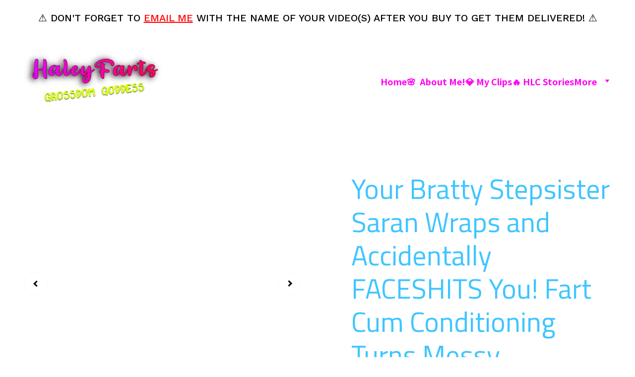

--- FILE ---
content_type: text/html
request_url: https://haleyfarts.com/saran-wrap-slave-gets-shitfaced-fart-cum-conditioning-takes-a-nasty-surprise-turn
body_size: 34479
content:
<!DOCTYPE html><html lang="en"> <head><meta charset="utf-8"><meta name="viewport" content="width=device-width, initial-scale=1.0"><meta name="generator" content="Hostinger Website Builder"><script type="application/ld+json">{"@context":"https://schema.org/","@type":"Product","name":"Your Bratty Stepsister Saran Wraps and Accidentally FACESHITS You! Fart Cum Conditioning Turns Messy","image":"https://cdn.zyrosite.com/cdn-ecommerce/store_01H7XY8WKDJ0A8AJFWS199C7EN%2Fassets%2F1707881782677-saranwrap1.jpeg","description":"💩 EXTREME SMOTHERING, SURPRISE DIARRHEA, SHIT SMOTHERING, FORCED CONSUMPTION, LICKING, SWALLOWING, WET FARTS, CUM CONDITIONING, COCK OVERSTIMULATION, MULTIPLE ORGASMS, GAMER GIRL, DEGRADATION, SAR...","offers":{"@type":"Offer","url":"https://haleyfarts.com/saran-wrap-slave-gets-shitfaced-fart-cum-conditioning-takes-a-nasty-surprise-turn","priceCurrency":"usd","price":"30.00","availability":"https://schema.org/InStock"}}</script><!--[--><link rel="preconnect" href="https://assets.zyrosite.com"><!----><!----><!----><!----><!--[--><link rel="alternate" hreflang="x-default" href="https://haleyfarts.com/saran-wrap-slave-gets-shitfaced-fart-cum-conditioning-takes-a-nasty-surprise-turn"><!--]--><link href="https://cdn.zyrosite.com/u1/google-fonts/font-faces?family=Titillium+Web:wght@300;400;700&amp;family=Open+Sans:wght@300;400;500;700&amp;family=Rubik:wght@300;400;500;700&amp;family=Work+Sans:wght@300;400;500;700&amp;family=Dosis:wght@400;500;700&amp;family=Noto+Sans+TC:wght@400;700&amp;family=Lobster:wght@400&amp;family=MuseoModerno:wght@400&amp;family=Bebas+Neue:wght@400&amp;family=Acme:wght@400&amp;family=Inter:wght@400;500&amp;display=swap" rel="preconnect" crossorigin="true"><link href="https://cdn.zyrosite.com/u1/google-fonts/font-faces?family=Titillium+Web:wght@300;400;700&amp;family=Open+Sans:wght@300;400;500;700&amp;family=Rubik:wght@300;400;500;700&amp;family=Work+Sans:wght@300;400;500;700&amp;family=Dosis:wght@400;500;700&amp;family=Noto+Sans+TC:wght@400;700&amp;family=Lobster:wght@400&amp;family=MuseoModerno:wght@400&amp;family=Bebas+Neue:wght@400&amp;family=Acme:wght@400&amp;family=Inter:wght@400;500&amp;display=swap" rel="preload" as="style"><link href="https://cdn.zyrosite.com/u1/google-fonts/font-faces?family=Titillium+Web:wght@300;400;700&amp;family=Open+Sans:wght@300;400;500;700&amp;family=Rubik:wght@300;400;500;700&amp;family=Work+Sans:wght@300;400;500;700&amp;family=Dosis:wght@400;500;700&amp;family=Noto+Sans+TC:wght@400;700&amp;family=Lobster:wght@400&amp;family=MuseoModerno:wght@400&amp;family=Bebas+Neue:wght@400&amp;family=Acme:wght@400&amp;family=Inter:wght@400;500&amp;display=swap" rel="stylesheet" referrerpolicy="no-referrer"><title>Your Bratty Stepsister Saran Wraps and Accidentally FACESHITS You! Fart Cum Conditioning Turns Messy | HaleyFarts Grossdom Goddess Fart Fetish Videos and Stories</title><meta name="description" content="💩 EXTREME SMOTHERING, SURPRISE DIARRHEA, SHIT SMOTHERING, FORCED CONSUMPTION, LICKING, SWALLOWING, WET FARTS, CUM CONDITIONING, COCK OVERSTIMULATION, MULTIPLE ORGASMS, GAMER GIRL, DEGRADATION, SAR..."><link rel="icon" size="16x16" href="https://assets.zyrosite.com/cdn-cgi/image/format=auto,w=16,h=16,fit=crop,f=png/m7V8gV6MONTyxLVv/img_1129-dWxeGeNzjKIBllXv.jpeg"><link rel="icon" size="32x32" href="https://assets.zyrosite.com/cdn-cgi/image/format=auto,w=32,h=32,fit=crop,f=png/m7V8gV6MONTyxLVv/img_1129-dWxeGeNzjKIBllXv.jpeg"><link rel="icon" size="192x192" href="https://assets.zyrosite.com/cdn-cgi/image/format=auto,w=192,h=192,fit=crop,f=png/m7V8gV6MONTyxLVv/img_1129-dWxeGeNzjKIBllXv.jpeg"><link rel="apple-touch-icon" href="https://assets.zyrosite.com/cdn-cgi/image/format=auto,w=180,h=180,fit=crop,f=png/m7V8gV6MONTyxLVv/img_1129-dWxeGeNzjKIBllXv.jpeg"><meta content="https://haleyfarts.com/saran-wrap-slave-gets-shitfaced-fart-cum-conditioning-takes-a-nasty-surprise-turn" property="og:url"><link rel="canonical" href="https://haleyfarts.com/saran-wrap-slave-gets-shitfaced-fart-cum-conditioning-takes-a-nasty-surprise-turn"><meta content="Your Bratty Stepsister Saran Wraps and Accidentally FACESHITS You! Fart Cum Conditioning Turns Messy | HaleyFarts Grossdom Goddess Fart Fetish Videos and Stories" property="og:title"><meta name="twitter:title" content="Your Bratty Stepsister Saran Wraps and Accidentally FACESHITS You! Fart Cum Conditioning Turns Messy | HaleyFarts Grossdom Goddess Fart Fetish Videos and Stories"><meta content="website" property="og:type"><meta property="og:description" content="💩 EXTREME SMOTHERING, SURPRISE DIARRHEA, SHIT SMOTHERING, FORCED CONSUMPTION, LICKING, SWALLOWING, WET FARTS, CUM CONDITIONING, COCK OVERSTIMULATION, MULTIPLE ORGASMS, GAMER GIRL, DEGRADATION, SAR..."><meta name="twitter:description" content="💩 EXTREME SMOTHERING, SURPRISE DIARRHEA, SHIT SMOTHERING, FORCED CONSUMPTION, LICKING, SWALLOWING, WET FARTS, CUM CONDITIONING, COCK OVERSTIMULATION, MULTIPLE ORGASMS, GAMER GIRL, DEGRADATION, SAR..."><meta property="og:site_name" content="HaleyFarts Grossdom Goddess Fart Fetish Videos and Stories"><!----><meta content="https://cdn.zyrosite.com/cdn-cgi/image/format=auto,w=1440,h=756,fit=crop,f=jpeg/cdn-ecommerce/store_01H7XY8WKDJ0A8AJFWS199C7EN%2Fassets%2F1707881782677-saranwrap1.jpeg" property="og:image"><meta content="https://cdn.zyrosite.com/cdn-cgi/image/format=auto,w=1440,h=756,fit=crop,f=jpeg/cdn-ecommerce/store_01H7XY8WKDJ0A8AJFWS199C7EN%2Fassets%2F1707881782677-saranwrap1.jpeg" name="twitter:image"><meta content="Your Bratty Stepsister Saran Wraps and Accidentally FACESHITS You! Fart Cum Conditioning Turns Messy" property="og:image:alt"><meta content="Your Bratty Stepsister Saran Wraps and Accidentally FACESHITS You! Fart Cum Conditioning Turns Messy" name="twitter:image:alt"><meta name="twitter:card" content="summary_large_image"><!----><!--]--><style></style><link rel="prefetch" href="https://assets.zyrosite.com/m7V8gV6MONTyxLVv/traffic.txt"><script>(function(){const postDate = null;

			const currentDate = new Date().setHours(0, 0, 0, 0);
			const postPublishDate = new Date(postDate).setHours(0, 0, 0, 0);

			if (postPublishDate && currentDate < postPublishDate) {
				window.location.replace('/');
			}
		})();</script><link rel="stylesheet" href="/_astro-1768343816185/_slug_.DQKrMoLF.css">
<style>:root{--color-meteorite-dark: #2f1c6a;--color-meteorite-dark-2: #1F1346;--color-meteorite: #8c85ff;--color-meteorite-light: #d5dfff;--color-primary-dark: #5025d1;--color-primary: #673de6;--color-primary-light: #ebe4ff;--color-primary-charts: #B39EF3;--color-danger-dark: #d63163;--color-danger: #fc5185;--color-danger-light: #ffe8ef;--color-danger-charts: #FEA8C2;--color-warning-dark: #fea419;--color-warning-dark-2: #9F6000;--color-warning-charts: #FFD28C;--color-warning: #ffcd35;--color-warning-light: #fff8e2;--color-success-dark: #008361;--color-success: #00b090;--color-success-light: #def4f0;--color-dark: #1d1e20;--color-gray-dark: #36344d;--color-gray: #727586;--color-gray-border: #dadce0;--color-gray-light: #f2f3f6;--color-light: #fff;--color-azure: #357df9;--color-azure-light: #e3ebf9;--color-azure-dark: #265ab2;--color-indigo: #6366F1;--color-neutral-200: #D8DAE0}.whats-app-bubble{position:fixed;right:20px;bottom:24px;z-index:19;display:flex;cursor:pointer;border-radius:100px;box-shadow:#00000026 0 4px 12px}#wtpQualitySign_fixedCSS,#wtpQualitySign_popupCSS{bottom:10px!important}#wtpQualitySign_fixedCSS{z-index:17!important}#wtpQualitySign_popupCSS{z-index:18!important}
</style></head> <body> <div> <style>astro-island,astro-slot,astro-static-slot{display:contents}</style><script>(()=>{var e=async t=>{await(await t())()};(self.Astro||(self.Astro={})).only=e;window.dispatchEvent(new Event("astro:only"));})();</script><script>(()=>{var A=Object.defineProperty;var g=(i,o,a)=>o in i?A(i,o,{enumerable:!0,configurable:!0,writable:!0,value:a}):i[o]=a;var d=(i,o,a)=>g(i,typeof o!="symbol"?o+"":o,a);{let i={0:t=>m(t),1:t=>a(t),2:t=>new RegExp(t),3:t=>new Date(t),4:t=>new Map(a(t)),5:t=>new Set(a(t)),6:t=>BigInt(t),7:t=>new URL(t),8:t=>new Uint8Array(t),9:t=>new Uint16Array(t),10:t=>new Uint32Array(t),11:t=>1/0*t},o=t=>{let[l,e]=t;return l in i?i[l](e):void 0},a=t=>t.map(o),m=t=>typeof t!="object"||t===null?t:Object.fromEntries(Object.entries(t).map(([l,e])=>[l,o(e)]));class y extends HTMLElement{constructor(){super(...arguments);d(this,"Component");d(this,"hydrator");d(this,"hydrate",async()=>{var b;if(!this.hydrator||!this.isConnected)return;let e=(b=this.parentElement)==null?void 0:b.closest("astro-island[ssr]");if(e){e.addEventListener("astro:hydrate",this.hydrate,{once:!0});return}let c=this.querySelectorAll("astro-slot"),n={},h=this.querySelectorAll("template[data-astro-template]");for(let r of h){let s=r.closest(this.tagName);s!=null&&s.isSameNode(this)&&(n[r.getAttribute("data-astro-template")||"default"]=r.innerHTML,r.remove())}for(let r of c){let s=r.closest(this.tagName);s!=null&&s.isSameNode(this)&&(n[r.getAttribute("name")||"default"]=r.innerHTML)}let p;try{p=this.hasAttribute("props")?m(JSON.parse(this.getAttribute("props"))):{}}catch(r){let s=this.getAttribute("component-url")||"<unknown>",v=this.getAttribute("component-export");throw v&&(s+=` (export ${v})`),console.error(`[hydrate] Error parsing props for component ${s}`,this.getAttribute("props"),r),r}let u;await this.hydrator(this)(this.Component,p,n,{client:this.getAttribute("client")}),this.removeAttribute("ssr"),this.dispatchEvent(new CustomEvent("astro:hydrate"))});d(this,"unmount",()=>{this.isConnected||this.dispatchEvent(new CustomEvent("astro:unmount"))})}disconnectedCallback(){document.removeEventListener("astro:after-swap",this.unmount),document.addEventListener("astro:after-swap",this.unmount,{once:!0})}connectedCallback(){if(!this.hasAttribute("await-children")||document.readyState==="interactive"||document.readyState==="complete")this.childrenConnectedCallback();else{let e=()=>{document.removeEventListener("DOMContentLoaded",e),c.disconnect(),this.childrenConnectedCallback()},c=new MutationObserver(()=>{var n;((n=this.lastChild)==null?void 0:n.nodeType)===Node.COMMENT_NODE&&this.lastChild.nodeValue==="astro:end"&&(this.lastChild.remove(),e())});c.observe(this,{childList:!0}),document.addEventListener("DOMContentLoaded",e)}}async childrenConnectedCallback(){let e=this.getAttribute("before-hydration-url");e&&await import(e),this.start()}async start(){let e=JSON.parse(this.getAttribute("opts")),c=this.getAttribute("client");if(Astro[c]===void 0){window.addEventListener(`astro:${c}`,()=>this.start(),{once:!0});return}try{await Astro[c](async()=>{let n=this.getAttribute("renderer-url"),[h,{default:p}]=await Promise.all([import(this.getAttribute("component-url")),n?import(n):()=>()=>{}]),u=this.getAttribute("component-export")||"default";if(!u.includes("."))this.Component=h[u];else{this.Component=h;for(let f of u.split("."))this.Component=this.Component[f]}return this.hydrator=p,this.hydrate},e,this)}catch(n){console.error(`[astro-island] Error hydrating ${this.getAttribute("component-url")}`,n)}}attributeChangedCallback(){this.hydrate()}}d(y,"observedAttributes",["props"]),customElements.get("astro-island")||customElements.define("astro-island",y)}})();</script><astro-island uid="1vOiUf" component-url="/_astro-1768343816185/ClientHead.D_84IZIp.js" component-export="default" renderer-url="/_astro-1768343816185/client._QGovuvf.js" props="{&quot;page-noindex&quot;:[0,false],&quot;canonical-url&quot;:[0,&quot;https://haleyfarts.com/saran-wrap-slave-gets-shitfaced-fart-cum-conditioning-takes-a-nasty-surprise-turn&quot;],&quot;site-meta&quot;:[0,{&quot;version&quot;:[0,197],&quot;template&quot;:[0,&quot;adelina&quot;],&quot;metaTitle&quot;:[0,&quot;HaleyFarts Grossdom Goddess&quot;],&quot;ogImageAlt&quot;:[0,&quot;&quot;],&quot;buttonSetId&quot;:[0,&quot;0&quot;],&quot;faviconPath&quot;:[0,&quot;img_1129-dWxeGeNzjKIBllXv.jpeg&quot;],&quot;ogImagePath&quot;:[0,&quot;new-web-banner-d95r4PO18Jh8oeww.jpeg&quot;],&quot;defaultLocale&quot;:[0,&quot;system&quot;],&quot;ecommerceType&quot;:[0,&quot;zyro&quot;],&quot;faviconOrigin&quot;:[0,&quot;assets&quot;],&quot;ogImageOrigin&quot;:[0,&quot;assets&quot;],&quot;googleAnalytics&quot;:[0,&quot;G-2JM6TWC507&quot;],&quot;ecommerceStoreId&quot;:[0,&quot;store_01H7XY8WKDJ0A8AJFWS199C7EN&quot;],&quot;typographyStylesId&quot;:[0,&quot;rogan&quot;],&quot;isPrivateModeActive&quot;:[0,false],&quot;demoEcommerceStoreId&quot;:[0,&quot;demo_01G0E9P2R0CFTNBWEEFCEV8EG5&quot;],&quot;shouldAddWWWPrefixToDomain&quot;:[0,false]}],&quot;domain&quot;:[0,&quot;haleyfarts.com&quot;]}" ssr client="only" opts="{&quot;name&quot;:&quot;ClientHead&quot;,&quot;value&quot;:&quot;vue&quot;}"></astro-island> <script>(()=>{var e=async t=>{await(await t())()};(self.Astro||(self.Astro={})).load=e;window.dispatchEvent(new Event("astro:load"));})();</script><astro-island uid="ecxzg" prefix="v1" component-url="/_astro-1768343816185/Page.BJ45CubJ.js" component-export="default" renderer-url="/_astro-1768343816185/client._QGovuvf.js" props="{&quot;pageData&quot;:[0,{&quot;pages&quot;:[0,{&quot;home&quot;:[0,{&quot;meta&quot;:[0,{&quot;title&quot;:[0,&quot;Your New Favorite Bratty Femdom Fart Girl!&quot;],&quot;noindex&quot;:[0,false],&quot;keywords&quot;:[1,[[0,&quot;femdom&quot;],[0,&quot;fart fetish&quot;],[0,&quot;toilet slave&quot;]]],&quot;password&quot;:[0,&quot;&quot;],&quot;ogImageAlt&quot;:[0,&quot;&quot;],&quot;description&quot;:[0,&quot;Explore the life of a sadistic brat dominating her slave with stinky farts, sweaty feet, armpits and more! Specializing in ultra brutal fart and toilet femdom slavery!&quot;],&quot;ogImagePath&quot;:[0,&quot;img_1189-2-YX41wVEvJWs9a9RL.png&quot;],&quot;focusKeyword&quot;:[0,&quot;femdom&quot;],&quot;ogImageOrigin&quot;:[0,&quot;assets&quot;],&quot;passwordDesign&quot;:[0,&quot;default&quot;],&quot;passwordBackText&quot;:[0,&quot;Back to&quot;],&quot;passwordButtonText&quot;:[0,&quot;Enter&quot;],&quot;passwordHeadingText&quot;:[0,&quot;Guest area&quot;],&quot;passwordSubheadingText&quot;:[0,&quot;Please enter the password to access the page&quot;],&quot;passwordPlaceholderText&quot;:[0,&quot;Type password&quot;]}],&quot;name&quot;:[0,&quot;Home&quot;],&quot;slug&quot;:[0,&quot;home&quot;],&quot;type&quot;:[0,&quot;default&quot;],&quot;blocks&quot;:[1,[[0,&quot;zk7HTg&quot;],[0,&quot;zsNK-B&quot;],[0,&quot;zD8-ep&quot;],[0,&quot;zrpP2W&quot;],[0,&quot;zhlp7E&quot;],[0,&quot;zcTxQx&quot;],[0,&quot;z-a7nB&quot;],[0,&quot;zTIwGe&quot;],[0,&quot;ztJszI&quot;],[0,&quot;zQCW8H&quot;],[0,&quot;zHva1P&quot;],[0,&quot;z5iG-n&quot;]]],&quot;hiddenSlots&quot;:[1,[]]}],&quot;z-OjrE&quot;:[0,{&quot;meta&quot;:[0,{&quot;title&quot;:[0,&quot;Being Your Girlfriend&#39;s Toilet After a Long Music Festival!&quot;],&quot;description&quot;:[0,&quot;💩 FULL TOILET, MASSIVE LOGS, SLAVE CHEWS AND SWALLOWS, PLUS HUGE PISS CHUG!Omg, we just literally walked in the door from a 4 day music festival! I haven&#39;t shit at all, AND I&#39;ve been holding in a ...&quot;],&quot;ogImagePath&quot;:[0,&quot;https://cdn.zyrosite.com/cdn-ecommerce/store_01H7XY8WKDJ0A8AJFWS199C7EN%2Fassets%2F1731880454156-Screenshot2024-11-17at1.51.50PM.jpeg&quot;],&quot;ogImageOrigin&quot;:[0,&quot;other&quot;],&quot;ogImageAlt&quot;:[0,&quot;Being Your Girlfriend&#39;s Toilet After a Long Music Festival!&quot;]}],&quot;name&quot;:[0,&quot;Being Your Girlfriend&#39;s Toilet After a Long Music Festival!&quot;],&quot;type&quot;:[0,&quot;ecommerce-product&quot;],&quot;blocks&quot;:[1,[[0,&quot;z82b-X&quot;],[0,&quot;z80zrt&quot;],[0,&quot;zecAfw&quot;]]],&quot;productId&quot;:[0,&quot;prod_01H7Y0PRS0D03QYAQ20041ST1V&quot;],&quot;hiddenSlots&quot;:[1,[]],&quot;slug&quot;:[0,&quot;being-your-girlfriends-toilet-after-a-long-music-festival&quot;]}],&quot;z-SJsU&quot;:[0,{&quot;meta&quot;:[0,{&quot;title&quot;:[0,&quot;Your Sadistic Stepsister is DISGUSTING! Tricked &amp; Trapped!&quot;],&quot;description&quot;:[0,&quot;NEW PERSONA! Your unbearably obnoxious brat of a stepsister is literally the worst. And you can’t escape her! Ugh, how can someone be SO GROSS?!? I guess you better get used to it. This is your lif...&quot;],&quot;ogImagePath&quot;:[0,&quot;https://cdn.zyrosite.com/cdn-ecommerce/store_01H7XY8WKDJ0A8AJFWS199C7EN%2Fassets%2F1707882868707-Screenshot%202024-02-13%20at%207.51.43%C3%A2%C2%80%C2%AFPM.jpeg&quot;],&quot;ogImageOrigin&quot;:[0,&quot;other&quot;],&quot;ogImageAlt&quot;:[0,&quot;Your Sadistic Stepsister is DISGUSTING! Tricked &amp; Trapped!&quot;]}],&quot;name&quot;:[0,&quot;Your Sadistic Stepsister is DISGUSTING! Tricked &amp; Trapped!&quot;],&quot;type&quot;:[0,&quot;ecommerce-product&quot;],&quot;blocks&quot;:[1,[[0,&quot;zc6yYW&quot;],[0,&quot;z-ZPnd&quot;]]],&quot;productId&quot;:[0,&quot;prod_01H7Y7HKQPQ2BCT1H6A6P4JK14&quot;],&quot;hiddenSlots&quot;:[1,[]],&quot;slug&quot;:[0,&quot;your-sadistic-stepsister-is-disgusting-tricked-and-trapped&quot;]}],&quot;z-do0Z&quot;:[0,{&quot;date&quot;:[0,&quot;2024-02-11&quot;],&quot;meta&quot;:[0,{&quot;title&quot;:[0,&quot;💥 4th of July Part 1&quot;],&quot;authorName&quot;:[0,&quot;Haley&quot;],&quot;ogImageAlt&quot;:[0,&quot;&quot;],&quot;description&quot;:[0,&quot;The story that started it all! Poor Bradley is having a bad night. His sister and her bratty friends have blackmailed him into a horribly disgusting predicament 😈&quot;],&quot;ogImagePath&quot;:[0,&quot;https://cdn.zyrosite.com/cdn-builder-placeholders/blog/blog-placeholder-1.png&quot;],&quot;ogImageOrigin&quot;:[0,&quot;other&quot;]}],&quot;name&quot;:[0,&quot;💥 4th of July Part 1&quot;],&quot;slug&quot;:[0,&quot;4th-of-july-part-1&quot;],&quot;type&quot;:[0,&quot;blog&quot;],&quot;blocks&quot;:[1,[[0,&quot;zmXndO&quot;],[0,&quot;zjmtpQ&quot;],[0,&quot;zMswzM&quot;],[0,&quot;zo5-3a&quot;],[0,&quot;z4UrB1&quot;],[0,&quot;zm3Jhv&quot;],[0,&quot;zhz0l7&quot;]]],&quot;isDraft&quot;:[0,false],&quot;categories&quot;:[1,[[0,&quot;zOGPkW&quot;],[0,&quot;zHy77A&quot;]]],&quot;hiddenSlots&quot;:[1,[]],&quot;coverImageAlt&quot;:[0,&quot;&quot;],&quot;minutesToRead&quot;:[0,&quot;50&quot;],&quot;coverImagePath&quot;:[0,&quot;https://cdn.zyrosite.com/cdn-builder-placeholders/blog/blog-placeholder-1.png&quot;],&quot;coverImageOrigin&quot;:[0,&quot;other&quot;]}],&quot;z0hqiY&quot;:[0,{&quot;meta&quot;:[0,{&quot;title&quot;:[0,&quot;⚔️ The Legend of Haley™: Tears of the Slaveboy&quot;],&quot;description&quot;:[0,&quot;💩⚠️ IGNORING, GAMER GIRL, FORNIPHILIA, HORRIBLE DIARRHEA FARTS, SHARTS UP THE NOSE💎 4K! 💎Zelda is one of my all time favorite game series, and I spend THOUSANDS of hours playing it. slaveboy kno...&quot;],&quot;ogImagePath&quot;:[0,&quot;https://cdn.zyrosite.com/cdn-ecommerce/store_01H7XY8WKDJ0A8AJFWS199C7EN%2Fassets%2F1711305821991-Screenshot%202024-03-24%20at%2011.39.49%C3%A2%C2%80%C2%AFAM.jpeg&quot;],&quot;ogImageOrigin&quot;:[0,&quot;other&quot;],&quot;ogImageAlt&quot;:[0,&quot;⚔️ The Legend of Haley™: Tears of the Slaveboy&quot;]}],&quot;name&quot;:[0,&quot;⚔️ The Legend of Haley™: Tears of the Slaveboy&quot;],&quot;type&quot;:[0,&quot;ecommerce-product&quot;],&quot;blocks&quot;:[1,[[0,&quot;zJdAd_&quot;],[0,&quot;zIa7Dt&quot;],[0,&quot;zifbLt&quot;]]],&quot;productId&quot;:[0,&quot;prod_01HSRVH486EJ6GG9XJD4JKGWG1&quot;],&quot;hiddenSlots&quot;:[1,[]],&quot;slug&quot;:[0,&quot;-the-legend-of-haleytm-tears-of-the-slaveboy&quot;]}],&quot;z2ROGY&quot;:[0,{&quot;meta&quot;:[0,{&quot;title&quot;:[0,&quot;Don&#39;t Trust The Girl Next Door! Staining My White Panties Brown on Your Face Loser!&quot;],&quot;description&quot;:[0,&quot;💩 SCAT WARNING: GRAPHIC CLOSEUPS OF FILTHY SHARTS AND SOME FORCED  SHIT EATINGHey nerd! Remember how you helped me with my trig test last week? And what I made you do after? 😏 Well I want to do i...&quot;],&quot;ogImagePath&quot;:[0,&quot;https://cdn.zyrosite.com/cdn-ecommerce/store_01H7XY8WKDJ0A8AJFWS199C7EN/assets/4c580295-805c-4358-83d2-ab295883271b.jpeg&quot;],&quot;ogImageOrigin&quot;:[0,&quot;other&quot;],&quot;ogImageAlt&quot;:[0,&quot;Don&#39;t Trust The Girl Next Door! Staining My White Panties Brown on Your Face Loser!&quot;]}],&quot;name&quot;:[0,&quot;Don&#39;t Trust The Girl Next Door! Staining My White Panties Brown on Your Face Loser!&quot;],&quot;type&quot;:[0,&quot;ecommerce-product&quot;],&quot;blocks&quot;:[1,[[0,&quot;zYiX8L&quot;],[0,&quot;zZ5VdL&quot;],[0,&quot;zypttE&quot;],[0,&quot;zR2ULu&quot;],[0,&quot;zv_rq4&quot;]]],&quot;productId&quot;:[0,&quot;prod_01H7Y20JVSZDT2F3YP4N7N72ZX&quot;],&quot;hiddenSlots&quot;:[1,[]],&quot;slug&quot;:[0,&quot;dont-trust-the-girl-next-door&quot;]}],&quot;z3tA9W&quot;:[0,{&quot;meta&quot;:[0,{&quot;title&quot;:[0,&quot;Worship Kiki&#39;s Sweaty Rancid Feet and Stinky Sour Toes!!&quot;],&quot;description&quot;:[0,&quot;Holy fuck, I cannot even BEGIN to describe how nasty my feet got today. I made my slave take me to the beach, and then shopping, and then walking all along the boardwalk… all in my thick, stinky ru...&quot;],&quot;ogImagePath&quot;:[0,&quot;https://cdn.zyrosite.com/cdn-ecommerce/store_01H7XY8WKDJ0A8AJFWS199C7EN%2Fassets%2F1707884537785-kikifeet.jpeg&quot;],&quot;ogImageOrigin&quot;:[0,&quot;other&quot;],&quot;ogImageAlt&quot;:[0,&quot;Worship Kiki&#39;s Sweaty Rancid Feet and Stinky Sour Toes!!&quot;]}],&quot;name&quot;:[0,&quot;Worship Kiki&#39;s Sweaty Rancid Feet and Stinky Sour Toes!!&quot;],&quot;type&quot;:[0,&quot;ecommerce-product&quot;],&quot;blocks&quot;:[1,[[0,&quot;zhZ_on&quot;],[0,&quot;zLd0Zd&quot;]]],&quot;productId&quot;:[0,&quot;prod_01H7Y2ACG8YYXB8YXGPEBNJ6ZR&quot;],&quot;hiddenSlots&quot;:[1,[]],&quot;slug&quot;:[0,&quot;worship-kikis-sweaty-rancid-feet-and-stinky-sour-toes&quot;]}],&quot;z3w0Ah&quot;:[0,{&quot;meta&quot;:[0,{&quot;title&quot;:[0,&quot;Gamer Girl Fart Chair Smother Videos&quot;],&quot;noindex&quot;:[0,false],&quot;keywords&quot;:[1,[[0,&quot;Gamer girl&quot;],[0,&quot;human chair&quot;],[0,&quot;fart filter&quot;]]],&quot;password&quot;:[0,&quot;&quot;],&quot;ogImageAlt&quot;:[0,&quot;&quot;],&quot;description&quot;:[0,&quot;Experience being ignored, degraded, and tortured by a hot teen gamer girl as she indulges in her video games! Watch videos of gamer girl, human furniture, facefarting fetishes!&quot;],&quot;ogImagePath&quot;:[0,&quot;fartality-mv0lB2XjE5T6NyBd.jpeg&quot;],&quot;focusKeyword&quot;:[0,&quot;Gamer girl&quot;],&quot;ogImageOrigin&quot;:[0,&quot;assets&quot;],&quot;passwordDesign&quot;:[0,&quot;default&quot;],&quot;passwordBackText&quot;:[0,&quot;Back to&quot;],&quot;passwordButtonText&quot;:[0,&quot;Enter&quot;],&quot;passwordHeadingText&quot;:[0,&quot;Guest area&quot;],&quot;passwordSubheadingText&quot;:[0,&quot;Please enter the password to access the page&quot;],&quot;passwordPlaceholderText&quot;:[0,&quot;Type password&quot;]}],&quot;name&quot;:[0,&quot;🎮 Gamer Girl&quot;],&quot;slug&quot;:[0,&quot;gamer-girl&quot;],&quot;type&quot;:[0,&quot;default&quot;],&quot;blocks&quot;:[1,[[0,&quot;zKRXZv&quot;],[0,&quot;zTAYbY&quot;],[0,&quot;zisQ34&quot;]]],&quot;hiddenSlots&quot;:[1,[]]}],&quot;z3y6Eg&quot;:[0,{&quot;date&quot;:[0,&quot;2024-02-13&quot;],&quot;meta&quot;:[0,{&quot;title&quot;:[0,&quot;⛺️ Haley and Nikki Go Camping with slaveboy DAY 3 [PREMIUM STORY]&quot;],&quot;authorName&quot;:[0,&quot;Haley&quot;],&quot;ogImageAlt&quot;:[0,&quot;&quot;],&quot;description&quot;:[0,&quot;A new boyfriend, an old best friend, and a big secret. Get ready for the adventure of a lifetime!&quot;],&quot;ogImagePath&quot;:[0,&quot;https://cdn.zyrosite.com/cdn-builder-placeholders/blog/blog-placeholder-1.png&quot;],&quot;ogImageOrigin&quot;:[0,&quot;other&quot;]}],&quot;name&quot;:[0,&quot;⛺️ Haley and Nikki Go Camping with slaveboy DAY 3 [PREMIUM STORY]&quot;],&quot;slug&quot;:[0,&quot;-haley-and-nikki-go-camping-with-slaveboy-day-3-premium-story&quot;],&quot;type&quot;:[0,&quot;blog&quot;],&quot;blocks&quot;:[1,[[0,&quot;zCnRBQ&quot;],[0,&quot;zZ1Pz8&quot;],[0,&quot;zGkUTm&quot;],[0,&quot;zUFAwV&quot;],[0,&quot;zSFDdo&quot;],[0,&quot;zEoFNZ&quot;],[0,&quot;z6RAlf&quot;]]],&quot;isDraft&quot;:[0,false],&quot;categories&quot;:[1,[[0,&quot;zOGPkW&quot;],[0,&quot;zHy77A&quot;],[0,&quot;zW7Sri&quot;],[0,&quot;zqwvWA&quot;]]],&quot;hiddenSlots&quot;:[1,[]],&quot;coverImageAlt&quot;:[0,&quot;&quot;],&quot;minutesToRead&quot;:[0,&quot;7&quot;],&quot;coverImagePath&quot;:[0,&quot;https://cdn.zyrosite.com/cdn-builder-placeholders/blog/blog-placeholder-1.png&quot;],&quot;coverImageOrigin&quot;:[0,&quot;other&quot;]}],&quot;z4BCW7&quot;:[0,{&quot;date&quot;:[0,&quot;2024-02-07T02:23:57.461Z&quot;],&quot;meta&quot;:[0,{&quot;title&quot;:[0,&quot;😱 My First Time Farting on slaveboy&quot;],&quot;authorName&quot;:[0,&quot;Haley&quot;],&quot;ogImageAlt&quot;:[0,&quot;&quot;],&quot;description&quot;:[0,&quot;How I told my boyfriend about my fetishes and turned him into my fart slave 🤤&quot;],&quot;ogImagePath&quot;:[0,&quot;https://cdn.zyrosite.com/cdn-builder-placeholders/blog/blog-placeholder-1.png&quot;],&quot;ogImageOrigin&quot;:[0,&quot;other&quot;]}],&quot;name&quot;:[0,&quot;😱 My First Time Farting on slaveboy&quot;],&quot;slug&quot;:[0,&quot;my-first-time-farting-on-slaveboy&quot;],&quot;type&quot;:[0,&quot;blog&quot;],&quot;blocks&quot;:[1,[[0,&quot;z3AVEx&quot;],[0,&quot;zKDYK6&quot;],[0,&quot;zNwA2F&quot;],[0,&quot;z6fpQK&quot;],[0,&quot;z9dk0q&quot;],[0,&quot;z0ELbP&quot;],[0,&quot;zMcmTY&quot;]]],&quot;isDraft&quot;:[0,false],&quot;categories&quot;:[1,[[0,&quot;z7uQqf&quot;]]],&quot;hiddenSlots&quot;:[1,[]],&quot;coverImageAlt&quot;:[0,&quot;&quot;],&quot;minutesToRead&quot;:[0,&quot;9&quot;],&quot;coverImagePath&quot;:[0,&quot;https://cdn.zyrosite.com/cdn-builder-placeholders/blog/blog-placeholder-1.png&quot;],&quot;coverImageOrigin&quot;:[0,&quot;other&quot;]}],&quot;z4h-0L&quot;:[0,{&quot;meta&quot;:[0,{&quot;title&quot;:[0,&quot;Your Bratty Stepsister Saran Wraps and Accidentally FACESHITS You! Fart Cum Conditioning Turns Messy&quot;],&quot;description&quot;:[0,&quot;💩 EXTREME SMOTHERING, SURPRISE DIARRHEA, SHIT SMOTHERING, FORCED CONSUMPTION, LICKING, SWALLOWING, WET FARTS, CUM CONDITIONING, COCK OVERSTIMULATION, MULTIPLE ORGASMS, GAMER GIRL, DEGRADATION, SAR...&quot;],&quot;ogImagePath&quot;:[0,&quot;https://cdn.zyrosite.com/cdn-ecommerce/store_01H7XY8WKDJ0A8AJFWS199C7EN%2Fassets%2F1707881782677-saranwrap1.jpeg&quot;],&quot;ogImageOrigin&quot;:[0,&quot;other&quot;],&quot;ogImageAlt&quot;:[0,&quot;Your Bratty Stepsister Saran Wraps and Accidentally FACESHITS You! Fart Cum Conditioning Turns Messy&quot;]}],&quot;name&quot;:[0,&quot;Your Bratty Stepsister Saran Wraps and Accidentally FACESHITS You! Fart Cum Conditioning Turns Messy&quot;],&quot;type&quot;:[0,&quot;ecommerce-product&quot;],&quot;blocks&quot;:[1,[[0,&quot;z4q93z&quot;],[0,&quot;zNKj0V&quot;]]],&quot;productId&quot;:[0,&quot;prod_01HNHF678BTNXQ4YXS5S74PQ3X&quot;],&quot;hiddenSlots&quot;:[1,[]],&quot;slug&quot;:[0,&quot;saran-wrap-slave-gets-shitfaced-fart-cum-conditioning-takes-a-nasty-surprise-turn&quot;]}],&quot;z57Gf6&quot;:[0,{&quot;name&quot;:[0,&quot;☠️ Try Not to Cum Challenges ☠️&quot;],&quot;type&quot;:[0,&quot;ecommerce-product&quot;],&quot;blocks&quot;:[1,[[0,&quot;zwoOjS&quot;],[0,&quot;zHc-jJ&quot;],[0,&quot;zzvqJ-&quot;],[0,&quot;znAHJE&quot;],[0,&quot;zs8HNY&quot;]]],&quot;productId&quot;:[0,&quot;prod_01KBK6KPBB47GKRNX8F6JJJPJS&quot;],&quot;slug&quot;:[0,&quot;-try-not-to-cum-challenges-&quot;],&quot;meta&quot;:[0,{&quot;title&quot;:[0,&quot;☠️ Try Not to Cum Challenges ☠️&quot;],&quot;description&quot;:[0,&quot;WARNING: These videos are only for the most hardcore sadistic facefart lovers![Farts, burps and feet]HUNDREDS OF FACEFARTS! xDThese are my most savage challenge compilation videos yet. Long, intense, and it&#39;s jam packed FULL of nonstop scorching sadistic farty hits from all my best sessions. You ...&quot;],&quot;ogImagePath&quot;:[0,&quot;https://cdn.zyrosite.com/cdn-ecommerce/store_01H7XY8WKDJ0A8AJFWS199C7EN/assets/f7660586-d39f-45ca-a10a-402b39b2a5e7.jpg&quot;],&quot;ogImageOrigin&quot;:[0,&quot;other&quot;],&quot;ogImageAlt&quot;:[0,&quot;☠️ Try Not to Cum Challenges ☠️&quot;]}]}],&quot;z5qVk-&quot;:[0,{&quot;name&quot;:[0,&quot;Huffing Your Gamer Girlfriend&#39;s Hairy Asshole Mac N Cheese, Broccoli and Period Cramp Farts Until You Cry UNCENSORED&quot;],&quot;type&quot;:[0,&quot;ecommerce-product&quot;],&quot;blocks&quot;:[1,[[0,&quot;z7CYdD&quot;],[0,&quot;zsr9_h&quot;],[0,&quot;zp8JWc&quot;],[0,&quot;zuSvVk&quot;],[0,&quot;zs02Oe&quot;]]],&quot;productId&quot;:[0,&quot;prod_01JJWV8MHPYFNTMC0BXXGKJN7J&quot;],&quot;hiddenSlots&quot;:[1,[]],&quot;slug&quot;:[0,&quot;huffing-your-gamer-girlfriends-hairy-asshole-mac-n-cheese-broccoli-and-period-cramp-farts-until-you-cry-uncensored&quot;],&quot;meta&quot;:[0,{&quot;title&quot;:[0,&quot;Huffing Your Gamer Girlfriend&#39;s Hairy Asshole Mac N Cheese, Broccoli and Period Cramp Farts Until You Cry UNCENSORED&quot;],&quot;description&quot;:[0,&quot;Your gamer girlfriend is in the mood to game and use your face as a fart cushion. Mac n cheese and broccoli is making her extra gassy, and her period cramps is making them extra wet and putrid. Unfortunately for you she&#39;s got you handcuffed to her bouncy chair with no escape from the greasy fart ...&quot;],&quot;ogImagePath&quot;:[0,&quot;https://cdn.zyrosite.com/cdn-ecommerce/store_01H7XY8WKDJ0A8AJFWS199C7EN%2Fassets%2F1738281896385-ss1.jpg&quot;],&quot;ogImageOrigin&quot;:[0,&quot;other&quot;],&quot;ogImageAlt&quot;:[0,&quot;Huffing Your Gamer Girlfriend&#39;s Hairy Asshole Mac N Cheese, Broccoli and Period Cramp Farts Until You Cry UNCENSORED&quot;]}]}],&quot;z6jEfA&quot;:[0,{&quot;date&quot;:[0,&quot;2024-02-07T02:23:57.461Z&quot;],&quot;meta&quot;:[0,{&quot;title&quot;:[0,&quot;☀️ Morning Routine&quot;],&quot;authorName&quot;:[0,&quot;Haley&quot;],&quot;ogImageAlt&quot;:[0,&quot;&quot;],&quot;description&quot;:[0,&quot;I woke myself up this morning with my own nauseating farts. Yuck, time to get up! Luckily I&#39;ve got the perfect morning routine to handle this! 😍&quot;],&quot;ogImagePath&quot;:[0,&quot;https://cdn.zyrosite.com/cdn-builder-placeholders/blog/blog-placeholder-1.png&quot;],&quot;ogImageOrigin&quot;:[0,&quot;other&quot;]}],&quot;name&quot;:[0,&quot;☀️ Morning Routine&quot;],&quot;slug&quot;:[0,&quot;morning-routine&quot;],&quot;type&quot;:[0,&quot;blog&quot;],&quot;blocks&quot;:[1,[[0,&quot;zZ-nqr&quot;],[0,&quot;z3CEnX&quot;],[0,&quot;zFumNC&quot;],[0,&quot;zOxLNV&quot;],[0,&quot;ziGzHL&quot;],[0,&quot;zK_kRK&quot;],[0,&quot;zX5YJz&quot;]]],&quot;isDraft&quot;:[0,false],&quot;categories&quot;:[1,[[0,&quot;z7uQqf&quot;]]],&quot;hiddenSlots&quot;:[1,[]],&quot;coverImageAlt&quot;:[0,&quot;&quot;],&quot;minutesToRead&quot;:[0,&quot;10&quot;],&quot;coverImagePath&quot;:[0,&quot;https://cdn.zyrosite.com/cdn-builder-placeholders/blog/blog-placeholder-1.png&quot;],&quot;coverImageOrigin&quot;:[0,&quot;other&quot;]}],&quot;z6p97g&quot;:[0,{&quot;name&quot;:[0,&quot;Stacey&#39;s Sizzling Hotbox! SAFEWORD IGNORED to KO! - Waiting for Nikki&quot;],&quot;type&quot;:[0,&quot;ecommerce-product&quot;],&quot;blocks&quot;:[1,[[0,&quot;zBCBxk&quot;],[0,&quot;zveqBG&quot;],[0,&quot;zlTpA_&quot;],[0,&quot;zgX0ZC&quot;],[0,&quot;zxycQG&quot;]]],&quot;productId&quot;:[0,&quot;prod_01KBY8M4YRQRS1H0HSFP393G04&quot;],&quot;slug&quot;:[0,&quot;staceys-sizzling-hotbox-fartdom&quot;],&quot;meta&quot;:[0,{&quot;title&quot;:[0,&quot;Stacey&#39;s Sizzling Hotbox! SAFEWORD IGNORED to KO! - Fartdom Facefarts&quot;],&quot;description&quot;:[0,&quot;Smotherbox facefarting, dutch oven video, facefarting video, piss toilet slave, sadistic brutal facefarting domination from your stinkdom, fartdom, grossdom Goddess!&quot;],&quot;ogImagePath&quot;:[0,&quot;https://cdn.zyrosite.com/cdn-ecommerce/store_01H7XY8WKDJ0A8AJFWS199C7EN/assets/0d8ffe81-36a3-42b4-a35e-f316f7232a7e.jpg&quot;],&quot;ogImageOrigin&quot;:[0,&quot;other&quot;],&quot;ogImageAlt&quot;:[0,&quot;Stacey&#39;s Sizzling Hotbox! SAFEWORD IGNORED to KO! - Waiting for Nikki&quot;],&quot;keywords&quot;:[1,[[0,&quot;fartdom&quot;],[0,&quot;fartslave video&quot;],[0,&quot;facefarting video&quot;]]],&quot;focusKeyword&quot;:[0,&quot;fartdom&quot;]}]}],&quot;z84E3d&quot;:[0,{&quot;meta&quot;:[0,{&quot;title&quot;:[0,&quot;Kiki&#39;s First Smotherbox! 4 PART BUNDLE!&quot;],&quot;description&quot;:[0,&quot; Part 1 of 4 Noxious Nose Drillers!Watch Kiki experiment with her new smotherbox for the FIRST TIME! 😳 First, she shows off how the box works. Then, she plays around with pumping him to different ...&quot;],&quot;ogImagePath&quot;:[0,&quot;https://cdn.zyrosite.com/cdn-ecommerce/store_01H7XY8WKDJ0A8AJFWS199C7EN%2Fassets%2F1707884165237-kiki1.jpeg&quot;],&quot;ogImageOrigin&quot;:[0,&quot;other&quot;],&quot;ogImageAlt&quot;:[0,&quot;Kiki&#39;s First Smotherbox! 4 PART BUNDLE!&quot;]}],&quot;name&quot;:[0,&quot;Kiki&#39;s First Smotherbox! 4 PART BUNDLE!&quot;],&quot;type&quot;:[0,&quot;ecommerce-product&quot;],&quot;blocks&quot;:[1,[[0,&quot;zoxLnk&quot;],[0,&quot;zIhobO&quot;]]],&quot;productId&quot;:[0,&quot;prod_01H7Y5NDE1PF6VY74VKK2SWTKE&quot;],&quot;hiddenSlots&quot;:[1,[]],&quot;slug&quot;:[0,&quot;kikis-first-smotherbox-4-part-bundle&quot;]}],&quot;zA9mBy&quot;:[0,{&quot;name&quot;:[0,&quot;🎮 Gassy Gamer Girl&#39;s Nonstop Facefart Frenzy!&quot;],&quot;type&quot;:[0,&quot;ecommerce-product&quot;],&quot;blocks&quot;:[1,[[0,&quot;zrBr5p&quot;],[0,&quot;zgLHja&quot;],[0,&quot;ziIGu7&quot;],[0,&quot;zlvs6a&quot;],[0,&quot;zJ2h5x&quot;]]],&quot;productId&quot;:[0,&quot;prod_01KB4NKCWSSHXVPSQFC4HH8XP9&quot;],&quot;slug&quot;:[0,&quot;-gassy-gamer-girls-nonstop-facefart-frenzy&quot;],&quot;meta&quot;:[0,{&quot;title&quot;:[0,&quot;🎮 Gassy Gamer Girl&#39;s Nonstop Facefart Frenzy!&quot;],&quot;description&quot;:[0,&quot;Turned into a chair, locked and trapped, ignored and farted on while a bloated, gassy gamer girl unloads endless nonstop raunchy butt bombs straight into your lungs! Your nose is welded to the vent, no escape from this toxic nightmare of endless stinky bubbles! You&#39;ll be deep fried and covered in...&quot;],&quot;ogImagePath&quot;:[0,&quot;https://cdn.zyrosite.com/cdn-ecommerce/store_01H7XY8WKDJ0A8AJFWS199C7EN/assets/ebb98d43-2eef-4323-98e8-3629321fa258.jpeg&quot;],&quot;ogImageOrigin&quot;:[0,&quot;other&quot;],&quot;ogImageAlt&quot;:[0,&quot;🎮 Gassy Gamer Girl&#39;s Nonstop Facefart Frenzy!&quot;]}]}],&quot;zAUoJO&quot;:[0,{&quot;name&quot;:[0,&quot;🖤 Under a Sadistic Schoolgirl Witch&#39;s Stinky Spell ❤️‍🔥&quot;],&quot;type&quot;:[0,&quot;ecommerce-product&quot;],&quot;blocks&quot;:[1,[[0,&quot;zn6v-3&quot;],[0,&quot;zfPtJh&quot;],[0,&quot;z2sBE_&quot;],[0,&quot;zIwow8&quot;],[0,&quot;zHXuW_&quot;]]],&quot;productId&quot;:[0,&quot;prod_01K8BYJK2NRXFH28FQE3YTXYXC&quot;],&quot;slug&quot;:[0,&quot;-under-a-sadistic-schoolgirl-witchs-stinky-spell-&quot;],&quot;meta&quot;:[0,{&quot;title&quot;:[0,&quot;🖤 Under a Sadistic Schoolgirl Witch&#39;s Stinky Spell ❤️‍🔥&quot;],&quot;description&quot;:[0,&quot;💩⚠️ IGNORING, GAMER GIRL, HUMAN FART FILTER, FART SLAVE, FACEFARTING NIGHTMARE, HORRIBLE DIARRHEA FARTS, SHARTS UP THE NOSE, TONS OF MOUTH FARTS💎 4K! 💎 \&quot;Hell hath no fury like a Goddess scorned…\&quot;slaveboy tried to safeword me (\&quot;redlight\&quot;) SEVEN TIMES in this video. Guess I didn&#39;t notice? ...&quot;],&quot;ogImagePath&quot;:[0,&quot;https://cdn.zyrosite.com/cdn-ecommerce/store_01H7XY8WKDJ0A8AJFWS199C7EN/assets/9da1f516-4844-4187-8db3-da0f70ab7b5e.jpg&quot;],&quot;ogImageOrigin&quot;:[0,&quot;other&quot;],&quot;ogImageAlt&quot;:[0,&quot;🖤 Under a Sadistic Schoolgirl Witch&#39;s Stinky Spell ❤️‍🔥&quot;]}]}],&quot;zAlFvK&quot;:[0,{&quot;meta&quot;:[0,{&quot;noindex&quot;:[0,false],&quot;password&quot;:[0,&quot;&quot;],&quot;ogImageAlt&quot;:[0,&quot;&quot;],&quot;ogImagePath&quot;:[0,&quot;another-new-banner-copy-AGBMogv6OasJEyLJ.png&quot;],&quot;ogImageOrigin&quot;:[0,&quot;assets&quot;],&quot;passwordDesign&quot;:[0,&quot;default&quot;],&quot;passwordBackText&quot;:[0,&quot;Back to&quot;],&quot;passwordButtonText&quot;:[0,&quot;Enter&quot;],&quot;passwordHeadingText&quot;:[0,&quot;Guest area&quot;],&quot;passwordSubheadingText&quot;:[0,&quot;Please enter the password to access the page&quot;],&quot;passwordPlaceholderText&quot;:[0,&quot;Type password&quot;]}],&quot;name&quot;:[0,&quot;💌  Email Me!&quot;],&quot;slug&quot;:[0,&quot;email-me&quot;],&quot;type&quot;:[0,&quot;default&quot;],&quot;blocks&quot;:[1,[[0,&quot;z7cYog&quot;],[0,&quot;ziLyBT&quot;],[0,&quot;z8VMQN&quot;]]],&quot;hiddenSlots&quot;:[1,[]]}],&quot;zE81l2&quot;:[0,{&quot;meta&quot;:[0,{&quot;title&quot;:[0,&quot; Insane Smotherbox Suffocation and Swamp Ass Fart CPR Punishment&quot;],&quot;description&quot;:[0,&quot;Imagine being locked in my smotherbox, head clamped, strapped to a bench, and smothered to within an inch of your life deep inside my swampy, disgusting asscrack. Desperate to breathe, lungs burnin...&quot;],&quot;ogImagePath&quot;:[0,&quot;https://cdn.zyrosite.com/cdn-ecommerce/store_01H7XY8WKDJ0A8AJFWS199C7EN%2Fassets%2F1710115963081-thumb.jpg&quot;],&quot;ogImageOrigin&quot;:[0,&quot;other&quot;],&quot;ogImageAlt&quot;:[0,&quot; Insane Smotherbox Suffocation and Swamp Ass Fart CPR Punishment&quot;]}],&quot;name&quot;:[0,&quot; Insane Smotherbox Suffocation and Swamp Ass Fart CPR Punishment&quot;],&quot;type&quot;:[0,&quot;ecommerce-product&quot;],&quot;blocks&quot;:[1,[[0,&quot;zTSjvg&quot;],[0,&quot;zTU3ok&quot;],[0,&quot;zuNFWl&quot;]]],&quot;productId&quot;:[0,&quot;prod_01H7Y281MH47EWXC4NPP820A51&quot;],&quot;hiddenSlots&quot;:[1,[]],&quot;slug&quot;:[0,&quot;-insane-smotherbox-suffocation-and-swamp-ass-fart-cpr-punishment&quot;]}],&quot;zECvL2&quot;:[0,{&quot;name&quot;:[0,&quot;Handcuffed Slave Endures Endless Farty Blowjob Edging with Stinky Cum Conditioning&quot;],&quot;type&quot;:[0,&quot;ecommerce-product&quot;],&quot;blocks&quot;:[1,[[0,&quot;zcVkjv&quot;],[0,&quot;zHYRzG&quot;],[0,&quot;zOyqQv&quot;],[0,&quot;zugV-0&quot;],[0,&quot;z4-0pP&quot;]]],&quot;productId&quot;:[0,&quot;prod_01K82011REKP18G39CZ67257AJ&quot;],&quot;slug&quot;:[0,&quot;handcuffed-slave-endures-endless-farty-blowjob-edging-with-stinky-cum-conditioning&quot;],&quot;meta&quot;:[0,{&quot;title&quot;:[0,&quot;Handcuffed Slave Endures Endless Farty Blowjob Edging with Stinky Cum Conditioning&quot;],&quot;description&quot;:[0,&quot;Handcuffed Slave Endures Endless Farty Blowjob Edging with Stinky Cum ConditioningWHO LIKES JEANS FARTS? In my cute lil daisy dukes!Watch me saturate slaveboy&#39;s nostrils after a night out on the town eating a massive Italian dinner, dancing, drinks, and a late night walk in the park.They may look...&quot;],&quot;ogImagePath&quot;:[0,&quot;https://cdn.zyrosite.com/cdn-ecommerce/store_01H7XY8WKDJ0A8AJFWS199C7EN/assets/4ea8d9ae-eaf1-4929-86d7-5764adadca47.jpeg&quot;],&quot;ogImageOrigin&quot;:[0,&quot;other&quot;],&quot;ogImageAlt&quot;:[0,&quot;Handcuffed Slave Endures Endless Farty Blowjob Edging with Stinky Cum Conditioning&quot;]}]}],&quot;zEJuA7&quot;:[0,{&quot;name&quot;:[0,&quot;Gamer Girl&#39;s Dirty Brown Noser! Shit and Piss Femdom&quot;],&quot;type&quot;:[0,&quot;ecommerce-product&quot;],&quot;blocks&quot;:[1,[[0,&quot;zmcEnR&quot;],[0,&quot;zmMbKb&quot;],[0,&quot;zy8vs2&quot;],[0,&quot;zeOiDa&quot;],[0,&quot;zyGdrm&quot;]]],&quot;productId&quot;:[0,&quot;prod_01JWPPX5BCW5B6D76E4ZMH5GWS&quot;],&quot;slug&quot;:[0,&quot;gamer-girls-dirty-brown-noser-shit-and-piss-femdom&quot;],&quot;meta&quot;:[0,{&quot;title&quot;:[0,&quot;Gamer Girl&#39;s Dirty Brown Noser! Shit and Piss Femdom&quot;],&quot;description&quot;:[0,&quot;Since you bitch so much about eating my shit, let&#39;s see how you like it smeared all over your nose! This load is extra smelly too because I haven&#39;t shit in 3 days! I hope you don&#39;t puke!!! xDSo much stinky shit stuffed and smeared all in your nose! God it smells sooo foul, I can&#39;t imagine how bad...&quot;],&quot;ogImagePath&quot;:[0,&quot;https://cdn.zyrosite.com/cdn-ecommerce/store_01H7XY8WKDJ0A8AJFWS199C7EN%2Fassets%2F1748813851136-screenshot2025-06-01at2.35.38pm.jpeg&quot;],&quot;ogImageOrigin&quot;:[0,&quot;other&quot;],&quot;ogImageAlt&quot;:[0,&quot;Gamer Girl&#39;s Dirty Brown Noser! Shit and Piss Femdom&quot;]}]}],&quot;zEWaKD&quot;:[0,{&quot;meta&quot;:[0,{&quot;noindex&quot;:[0,false],&quot;keywords&quot;:[1,[[0,&quot;toilet slave stories&quot;]]],&quot;password&quot;:[0,&quot;&quot;],&quot;ogImageAlt&quot;:[0,&quot;&quot;],&quot;description&quot;:[0,&quot;Graphic, brutal, and intense! My human toilet slave stories are the best around. Long, explicit, and perfectly detailed. Put yourself in the action and get lost in my depraved grossdom facefarting piss chugging stories!&quot;],&quot;ogImagePath&quot;:[0,&quot;haleys-stories-AR0V7oZLy8f5446r.jpg&quot;],&quot;focusKeyword&quot;:[0,&quot;toilet slave stories&quot;],&quot;ogImageOrigin&quot;:[0,&quot;assets&quot;],&quot;passwordDesign&quot;:[0,&quot;default&quot;],&quot;passwordBackText&quot;:[0,&quot;Back to&quot;],&quot;passwordButtonText&quot;:[0,&quot;Enter&quot;],&quot;passwordHeadingText&quot;:[0,&quot;Guest area&quot;],&quot;passwordSubheadingText&quot;:[0,&quot;Please enter the password to access the page&quot;],&quot;passwordPlaceholderText&quot;:[0,&quot;Type password&quot;]}],&quot;name&quot;:[0,&quot;Pee Stories&quot;],&quot;slug&quot;:[0,&quot;pee-stories&quot;],&quot;type&quot;:[0,&quot;default&quot;],&quot;blocks&quot;:[1,[[0,&quot;zIa_yt&quot;],[0,&quot;zRlC1u&quot;],[0,&quot;z6e2PF&quot;],[0,&quot;zcVhbv&quot;],[0,&quot;z1tkI5&quot;],[0,&quot;z37DVb&quot;]]],&quot;hiddenSlots&quot;:[1,[]]}],&quot;zEdCkk&quot;:[0,{&quot;date&quot;:[0,&quot;2024-02-07T02:23:57.461Z&quot;],&quot;meta&quot;:[0,{&quot;title&quot;:[0,&quot;😴 Human Fart Mattress&quot;],&quot;authorName&quot;:[0,&quot;Haley&quot;],&quot;ogImageAlt&quot;:[0,&quot;&quot;],&quot;description&quot;:[0,&quot;Drifting to sleep, I let out a soft sigh. My butt wiggles as I snuggle into my mattress and let out a hot, stinky fart. And then, my mattress whimpers and chokes! 😈&quot;],&quot;ogImagePath&quot;:[0,&quot;https://cdn.zyrosite.com/cdn-builder-placeholders/blog/blog-placeholder-1.png&quot;],&quot;ogImageOrigin&quot;:[0,&quot;other&quot;]}],&quot;name&quot;:[0,&quot;😴 Human Fart Mattress&quot;],&quot;slug&quot;:[0,&quot;human-fart-mattress&quot;],&quot;type&quot;:[0,&quot;blog&quot;],&quot;blocks&quot;:[1,[[0,&quot;zV7sGh&quot;],[0,&quot;zLmFUH&quot;],[0,&quot;zTZf47&quot;],[0,&quot;zlYSii&quot;],[0,&quot;zcyCdN&quot;],[0,&quot;zXzGZI&quot;],[0,&quot;zNUrSq&quot;]]],&quot;isDraft&quot;:[0,false],&quot;categories&quot;:[1,[[0,&quot;z7uQqf&quot;],[0,&quot;zqwvWA&quot;]]],&quot;hiddenSlots&quot;:[1,[]],&quot;coverImageAlt&quot;:[0,&quot;&quot;],&quot;minutesToRead&quot;:[0,&quot;10&quot;],&quot;coverImagePath&quot;:[0,&quot;https://cdn.zyrosite.com/cdn-builder-placeholders/blog/blog-placeholder-1.png&quot;],&quot;coverImageOrigin&quot;:[0,&quot;other&quot;]}],&quot;zF6gIJ&quot;:[0,{&quot;meta&quot;:[0,{&quot;title&quot;:[0,&quot;Bratty Teen Princess Kiki!&quot;],&quot;noindex&quot;:[0,false],&quot;keywords&quot;:[1,[[0,&quot;bratty teen Princess&quot;],[0,&quot;facefart videos&quot;],[0,&quot;toilet slavery videos&quot;]]],&quot;password&quot;:[0,&quot;&quot;],&quot;ogImageAlt&quot;:[0,&quot;&quot;],&quot;description&quot;:[0,&quot;Watch a bratty, spoiled teen Princess indulge in her cruel and addictive personality, tormenting her trapped slaveboy with the nastiest, stinkiest farts! Don&#39;t be fooled by her adorable smile or sweet giggle - she&#39;s absolutely brutal!&quot;],&quot;ogImagePath&quot;:[0,&quot;hfwow-m2WrlZvnWeHykpwP.jpeg&quot;],&quot;focusKeyword&quot;:[0,&quot;bratty teen Princess&quot;],&quot;ogImageOrigin&quot;:[0,&quot;assets&quot;],&quot;passwordDesign&quot;:[0,&quot;default&quot;],&quot;passwordBackText&quot;:[0,&quot;Back to&quot;],&quot;passwordButtonText&quot;:[0,&quot;Enter&quot;],&quot;passwordHeadingText&quot;:[0,&quot;Guest area&quot;],&quot;passwordSubheadingText&quot;:[0,&quot;Please enter the password to access the page&quot;],&quot;passwordPlaceholderText&quot;:[0,&quot;Type password&quot;]}],&quot;name&quot;:[0,&quot;💕 Kiki&quot;],&quot;slug&quot;:[0,&quot;kiki&quot;],&quot;type&quot;:[0,&quot;default&quot;],&quot;blocks&quot;:[1,[[0,&quot;zH8pc0&quot;],[0,&quot;zmIkSP&quot;],[0,&quot;zl_Htd&quot;]]],&quot;hiddenSlots&quot;:[1,[]]}],&quot;zFCyyy&quot;:[0,{&quot;name&quot;:[0,&quot;🥚🦶🏻🍋 Deviled Eggs, Pickled Feet &amp; Lemonade! Gamer Girl&#39;s Rancid Stink Cocktail 🤮&quot;],&quot;type&quot;:[0,&quot;ecommerce-product&quot;],&quot;blocks&quot;:[1,[[0,&quot;znJMg1&quot;],[0,&quot;z4hj1r&quot;],[0,&quot;znAHax&quot;],[0,&quot;zxG1PT&quot;],[0,&quot;z6PPy9&quot;]]],&quot;productId&quot;:[0,&quot;prod_01JD0F8ZYEP72MQA1GRTS07QXY&quot;],&quot;hiddenSlots&quot;:[1,[]],&quot;slug&quot;:[0,&quot;deviled-eggs-and-pickled-feet-gamer-girls-rancid-stink-cocktail-&quot;],&quot;meta&quot;:[0,{&quot;title&quot;:[0,&quot;🥚🦶🏻🍋 Deviled Eggs, Pickled Feet &amp; Lemonade! Gamer Girl&#39;s Rancid Stink Cocktail 🤮&quot;],&quot;description&quot;:[0,&quot;🍋 SMOTHERING, PISSING IN MOUTH, EATING DEVILED EGGS, SNACKS, NOMNOM, FART SMOTHERING, FORCED DRINKING, PEE FUNNEL, LICKING, CLEANING, SWALLOWING, WET FARTS, IGNORING, GAMER GIRL, BRAT GIRL, DEGRADATION, PANICKED SLAVE, FULL CONSUMPTION!!!!!🔥 Deviled Eggs and Pickled Feet! Gamer Girl&#39;s Rancid St...&quot;],&quot;ogImagePath&quot;:[0,&quot;https://cdn.zyrosite.com/cdn-ecommerce/store_01H7XY8WKDJ0A8AJFWS199C7EN%2Fassets%2F1731960794629-Screenshot2024-11-13at10.49.48AM.jpeg&quot;],&quot;ogImageOrigin&quot;:[0,&quot;other&quot;],&quot;ogImageAlt&quot;:[0,&quot;🥚🦶🏻🍋 Deviled Eggs, Pickled Feet &amp; Lemonade! Gamer Girl&#39;s Rancid Stink Cocktail 🤮&quot;]}]}],&quot;zFPpxX&quot;:[0,{&quot;meta&quot;:[0,{&quot;title&quot;:[0,&quot;Veronica’s Indian Food Fart Edging Game with Shitty Time Bomb! (Nose Sharts)&quot;],&quot;description&quot;:[0,&quot;💩 SCAT WARNING: LOTS OF SHARTS AND TALK ABOUT SHITMy slave is trapped in my smotherbox. Handcuffed. Head clamped. Face pumped into my asshole. I had Indian food for dinner and my farts could peel ...&quot;],&quot;ogImagePath&quot;:[0,&quot;https://cdn.zyrosite.com/cdn-ecommerce/store_01H7XY8WKDJ0A8AJFWS199C7EN/assets/e214a293-1e84-4ddb-a0c4-69d77fb4de00.jpeg&quot;],&quot;ogImageOrigin&quot;:[0,&quot;other&quot;],&quot;ogImageAlt&quot;:[0,&quot;Veronica’s Indian Food Fart Edging Game with Shitty Time Bomb! (Nose Sharts)&quot;]}],&quot;name&quot;:[0,&quot;Veronica’s Indian Food Fart Edging Game with Shitty Time Bomb! (Nose Sharts)&quot;],&quot;type&quot;:[0,&quot;ecommerce-product&quot;],&quot;blocks&quot;:[1,[[0,&quot;zGDjrB&quot;],[0,&quot;z5F6fV&quot;]]],&quot;productId&quot;:[0,&quot;prod_01H7Y1K1H461F2KR1BZ3A62915&quot;],&quot;hiddenSlots&quot;:[1,[]],&quot;slug&quot;:[0,&quot;veronicas-indian-food-fart-edging-game-with-shitty-time-bomb&quot;]}],&quot;zFud6C&quot;:[0,{&quot;meta&quot;:[0,{&quot;title&quot;:[0,&quot;Bloated Brat&#39;s Brutal Bedtime: Constipated Kiki&#39;s Shitty Nightmare Before Christmas&quot;],&quot;description&quot;:[0,&quot;💩⚠️ BRUTAL SCAT WARNING: SADISTIC TORTURE, REAL SUFFERING, FORCED SHIT FEEDING!OMG, I fucking LOVE Christmas time! I&#39;ve been eating cheesecake and cookies and pies and huge turkey dinners and just...&quot;],&quot;ogImagePath&quot;:[0,&quot;https://cdn.zyrosite.com/cdn-ecommerce/store_01H7XY8WKDJ0A8AJFWS199C7EN%2Fassets%2F1731878762338-Screenshot2024-11-17at1.22.49PM.jpeg&quot;],&quot;ogImageOrigin&quot;:[0,&quot;other&quot;],&quot;ogImageAlt&quot;:[0,&quot;Bloated Brat&#39;s Brutal Bedtime: Constipated Kiki&#39;s Shitty Nightmare Before Christmas&quot;]}],&quot;name&quot;:[0,&quot;Bloated Brat&#39;s Brutal Bedtime: Constipated Kiki&#39;s Shitty Nightmare Before Christmas&quot;],&quot;type&quot;:[0,&quot;ecommerce-product&quot;],&quot;blocks&quot;:[1,[[0,&quot;zSxgG5&quot;],[0,&quot;zGpRyf&quot;],[0,&quot;z1MuH_&quot;],[0,&quot;zm_c9I&quot;],[0,&quot;z8Msma&quot;]]],&quot;productId&quot;:[0,&quot;prod_01H7Y10ANCE1XB5V1K1EE1M73C&quot;],&quot;hiddenSlots&quot;:[1,[]],&quot;slug&quot;:[0,&quot;bloated-brats-brutal-bedtime-constipated-kikis-shitty-nightmare-before-christmas&quot;]}],&quot;zGE3Zu&quot;:[0,{&quot;meta&quot;:[0,{&quot;title&quot;:[0,&quot;Slaveboy Piss Chugging Human Toilet Videos - Watch Me Force Feed and Dominate&quot;],&quot;noindex&quot;:[0,false],&quot;keywords&quot;:[1,[[0,&quot;human toilet&quot;],[0,&quot;girl pissing&quot;],[0,&quot;girl peeing&quot;]]],&quot;password&quot;:[0,&quot;&quot;],&quot;ogImageAlt&quot;:[0,&quot;&quot;],&quot;description&quot;:[0,&quot;Experience the ultimate domination as I make my slaveboy chug my hot, sour, and putrid piss. Watch as I force his mouth open, use tubes and funnels, and even fart up his nose while flooding his mouth. Don&#39;t miss out on the intense, real suffering and complete control!&quot;],&quot;ogImagePath&quot;:[0,null],&quot;focusKeyword&quot;:[0,&quot;human toilet&quot;],&quot;ogImageOrigin&quot;:[0,null],&quot;passwordDesign&quot;:[0,&quot;default&quot;],&quot;passwordBackText&quot;:[0,&quot;Back to&quot;],&quot;passwordButtonText&quot;:[0,&quot;Enter&quot;],&quot;passwordHeadingText&quot;:[0,&quot;Guest area&quot;],&quot;passwordSubheadingText&quot;:[0,&quot;Please enter the password to access the page&quot;],&quot;passwordPlaceholderText&quot;:[0,&quot;Type password&quot;]}],&quot;name&quot;:[0,&quot;🍋 Pee&quot;],&quot;slug&quot;:[0,&quot;pee&quot;],&quot;type&quot;:[0,&quot;default&quot;],&quot;blocks&quot;:[1,[[0,&quot;zqS3tm&quot;],[0,&quot;z_rBIh&quot;],[0,&quot;z1Gao3&quot;]]],&quot;hiddenSlots&quot;:[1,[]]}],&quot;zGJG_n&quot;:[0,{&quot;name&quot;:[0,&quot;5 Day Camping Aftermath! Buried in Sweaty Unwashed Gamer Girl Smotherbox Farts&quot;],&quot;type&quot;:[0,&quot;ecommerce-product&quot;],&quot;blocks&quot;:[1,[[0,&quot;zwHz7_&quot;],[0,&quot;zsozx3&quot;],[0,&quot;z71opX&quot;],[0,&quot;zSPpxE&quot;],[0,&quot;z48TiP&quot;]]],&quot;productId&quot;:[0,&quot;prod_01K5W7CDVEDHDBZ70JY1DK9EAV&quot;],&quot;slug&quot;:[0,&quot;5-day-camping-aftermath-buried-in-sweaty-unwashed-gamergirl-smotherbox-farts&quot;],&quot;meta&quot;:[0,{&quot;title&quot;:[0,&quot;5 Day Camping Aftermath! Buried in Sweaty Unwashed Gamer Girl Smotherbox Farts&quot;],&quot;description&quot;:[0,&quot;5 Day Camping Aftermath! Buried in Sweaty Unwashed Gamergirl Smotherbox Farts📦 SMOTHERBOX! 📦👅 MOUTH FARTS! 👅 Mentions of shit but no actual shit I just got back from camping at the beach and my ass is sooooo swampy and stinky!! I haven&#39;t showered in days and it&#39;s been super duper hot out. My ...&quot;],&quot;ogImagePath&quot;:[0,&quot;https://cdn.zyrosite.com/cdn-ecommerce/store_01H7XY8WKDJ0A8AJFWS199C7EN/assets/b41ab044-ace0-4768-9e27-a52b26169162.jpeg&quot;],&quot;ogImageOrigin&quot;:[0,&quot;other&quot;],&quot;ogImageAlt&quot;:[0,&quot;5 Day Camping Aftermath! Buried in Sweaty Unwashed Gamer Girl Smotherbox Farts&quot;]}]}],&quot;zHsCg1&quot;:[0,{&quot;date&quot;:[0,&quot;2025-10-24&quot;],&quot;meta&quot;:[0,{&quot;title&quot;:[0,&quot;🎃👻🎃 Steamy Halloween Hangover Torture 🎃👻🎃&quot;],&quot;authorName&quot;:[0,&quot;Haley&quot;],&quot;ogImageAlt&quot;:[0,&quot;&quot;],&quot;description&quot;:[0,&quot;On an unusually warm Halloween night, my slaveboy took me out for a day of sweaty fun, but the hot night turns deadly horrific for him...&quot;],&quot;ogImagePath&quot;:[0,&quot;image-AoP4V10z0vUgnvOB.jpg&quot;],&quot;ogImageOrigin&quot;:[0,&quot;assets&quot;]}],&quot;name&quot;:[0,&quot;🎃👻🎃 Steamy Halloween Hangover Torture 🎃👻🎃&quot;],&quot;slug&quot;:[0,&quot;steamy-halloween-hangover-torture&quot;],&quot;type&quot;:[0,&quot;blog&quot;],&quot;blocks&quot;:[1,[[0,&quot;z4t9b5&quot;],[0,&quot;zvs6l8&quot;],[0,&quot;z1Aicj&quot;],[0,&quot;zhsi0s&quot;],[0,&quot;zUKmQc&quot;],[0,&quot;zORTXW&quot;],[0,&quot;zBEwXd&quot;],[0,&quot;zMTquJ&quot;]]],&quot;isDraft&quot;:[0,false],&quot;categories&quot;:[1,[[0,&quot;z7uQqf&quot;],[0,&quot;zHy77A&quot;],[0,&quot;zW7Sri&quot;]]],&quot;hiddenSlots&quot;:[1,[]],&quot;coverImageAlt&quot;:[0,&quot;&quot;],&quot;minutesToRead&quot;:[0,&quot;28&quot;],&quot;coverImagePath&quot;:[0,&quot;image-AoP4V10z0vUgnvOB.jpg&quot;],&quot;coverImageOrigin&quot;:[0,&quot;assets&quot;]}],&quot;zHuXJr&quot;:[0,{&quot;name&quot;:[0,&quot;Chillin with Your Roommate From Hell! Sweaty Swampass Fart Party Manicure STONER CUT&quot;],&quot;type&quot;:[0,&quot;ecommerce-product&quot;],&quot;blocks&quot;:[1,[[0,&quot;zy_TLS&quot;],[0,&quot;zrr_NE&quot;],[0,&quot;zyvGOn&quot;],[0,&quot;zQHxy3&quot;],[0,&quot;z_1uYA&quot;]]],&quot;productId&quot;:[0,&quot;prod_01JHEGJVARZ8SAFGNPR68DBVJQ&quot;],&quot;hiddenSlots&quot;:[1,[]],&quot;slug&quot;:[0,&quot;chillin-with-your-roommate-from-hell-sweaty-swampass-fart-party-manicure-stoner-cut&quot;],&quot;meta&quot;:[0,{&quot;title&quot;:[0,&quot;Chillin with Your Roommate From Hell! Sweaty Swampass Fart Party Manicure STONER CUT&quot;],&quot;description&quot;:[0,&quot;IGNORING, SMOTHERING, HUMAN FURNITURE, HUMAN FART FILTER, FART SLAVE, FACEFARTING NIGHTMARE, HORRIBLE DIARRHEA FARTS, FORCED TO SNIFF FARTS BY ROOMMATE, BE MY HUMAN CHAIR OR BE HOMELESSHUMAN FURNITURE TIME!Chill with me in this fun slice of life video as I sing and dance and listen to music while...&quot;],&quot;ogImagePath&quot;:[0,&quot;https://cdn.zyrosite.com/cdn-ecommerce/store_01H7XY8WKDJ0A8AJFWS199C7EN%2Fassets%2F1736727659830-ss2.jpg&quot;],&quot;ogImageOrigin&quot;:[0,&quot;other&quot;],&quot;ogImageAlt&quot;:[0,&quot;Chillin with Your Roommate From Hell! Sweaty Swampass Fart Party Manicure STONER CUT&quot;]}]}],&quot;zJKuOH&quot;:[0,{&quot;date&quot;:[0,&quot;2024-02-12&quot;],&quot;meta&quot;:[0,{&quot;title&quot;:[0,&quot;⛺️ Haley and Nikki Go Camping with slaveboy DAY 2 [PREMIUM STORY]&quot;],&quot;authorName&quot;:[0,&quot;Haley&quot;],&quot;ogImageAlt&quot;:[0,&quot;&quot;],&quot;description&quot;:[0,&quot;A new boyfriend, an old best friend, and a big secret. Get ready for the adventure of a lifetime!&quot;],&quot;ogImagePath&quot;:[0,&quot;https://cdn.zyrosite.com/cdn-builder-placeholders/blog/blog-placeholder-1.png&quot;],&quot;ogImageOrigin&quot;:[0,&quot;other&quot;]}],&quot;name&quot;:[0,&quot;⛺️ Haley and Nikki Go Camping with slaveboy DAY 2 [PREMIUM STORY]&quot;],&quot;slug&quot;:[0,&quot;-haley-and-nikki-go-camping-with-slaveboy-day-2-premium-story&quot;],&quot;type&quot;:[0,&quot;blog&quot;],&quot;blocks&quot;:[1,[[0,&quot;zbcFkg&quot;],[0,&quot;zzvqTO&quot;],[0,&quot;zDCPBh&quot;],[0,&quot;zJIynb&quot;],[0,&quot;zdWcoj&quot;],[0,&quot;zyAI6G&quot;],[0,&quot;zuZG-n&quot;]]],&quot;isDraft&quot;:[0,false],&quot;categories&quot;:[1,[[0,&quot;zOGPkW&quot;],[0,&quot;zHy77A&quot;],[0,&quot;zW7Sri&quot;],[0,&quot;zqwvWA&quot;]]],&quot;hiddenSlots&quot;:[1,[]],&quot;coverImageAlt&quot;:[0,&quot;&quot;],&quot;minutesToRead&quot;:[0,&quot;14&quot;],&quot;coverImagePath&quot;:[0,&quot;https://cdn.zyrosite.com/cdn-builder-placeholders/blog/blog-placeholder-1.png&quot;],&quot;coverImageOrigin&quot;:[0,&quot;other&quot;]}],&quot;zJSUOq&quot;:[0,{&quot;meta&quot;:[0,{&quot;title&quot;:[0,&quot;Gamer Girl Fart Chair Smother Videos&quot;],&quot;noindex&quot;:[0,false],&quot;keywords&quot;:[1,[[0,&quot;Gamer girl&quot;],[0,&quot;human chair&quot;],[0,&quot;fart filter&quot;]]],&quot;password&quot;:[0,&quot;&quot;],&quot;ogImageAlt&quot;:[0,&quot;&quot;],&quot;description&quot;:[0,&quot;Experience being ignored, degraded, and tortured by a hot teen gamer girl as she indulges in her video games! Watch videos of gamer girl, human furniture, facefarting fetishes!&quot;],&quot;ogImagePath&quot;:[0,&quot;smotherbox-promo-pjFVNfBjj4NJZIHX.png&quot;],&quot;focusKeyword&quot;:[0,&quot;Gamer girl&quot;],&quot;ogImageOrigin&quot;:[0,&quot;assets&quot;],&quot;passwordDesign&quot;:[0,&quot;default&quot;],&quot;passwordBackText&quot;:[0,&quot;Back to&quot;],&quot;passwordButtonText&quot;:[0,&quot;Enter&quot;],&quot;passwordHeadingText&quot;:[0,&quot;Guest area&quot;],&quot;passwordSubheadingText&quot;:[0,&quot;Please enter the password to access the page&quot;],&quot;passwordPlaceholderText&quot;:[0,&quot;Type password&quot;]}],&quot;name&quot;:[0,&quot;📦 Smotherbox!&quot;],&quot;slug&quot;:[0,&quot;smotherbox&quot;],&quot;type&quot;:[0,&quot;default&quot;],&quot;blocks&quot;:[1,[[0,&quot;z4qRqF&quot;],[0,&quot;zH4C7X&quot;],[0,&quot;zM0whu&quot;]]],&quot;hiddenSlots&quot;:[1,[]]}],&quot;zKjMiP&quot;:[0,{&quot;name&quot;:[0,&quot;🖤 Veronica&#39;s Date from Hell! Becoming a Toilet Slave ❤️‍🔥&quot;],&quot;type&quot;:[0,&quot;ecommerce-product&quot;],&quot;blocks&quot;:[1,[[0,&quot;zdu6kY&quot;],[0,&quot;zno7vr&quot;],[0,&quot;zZu4JR&quot;],[0,&quot;z55US0&quot;],[0,&quot;zngR5c&quot;]]],&quot;productId&quot;:[0,&quot;prod_01KA7J95JMGKB9F5HZKMN221PQ&quot;],&quot;slug&quot;:[0,&quot;veronicas-date-from-hell&quot;],&quot;meta&quot;:[0,{&quot;title&quot;:[0,&quot;🖤 Veronica&#39;s Date from Hell! Becoming a Toilet Slave ❤️‍🔥&quot;],&quot;description&quot;:[0,&quot;[FEATURING FART COUNTER, SMOTHER TIMERS, 3 ANGLES, PICTURE IN PICTURE, SUBTITLES, PRO AUDIO AND LIGHTING]💩 SHIT WARNING: SHIT SMOTHERING, SHIT WIPING, SHIT EATING, SHIT CLOSEUPS 💩You swiped right on the wrong girl! 😈Her profile said kinky but you had no idea what you were signing up for. Somet...&quot;],&quot;ogImagePath&quot;:[0,&quot;https://cdn.zyrosite.com/cdn-ecommerce/store_01H7XY8WKDJ0A8AJFWS199C7EN/assets/687d1483-fed5-4b77-8b83-77511708cee9.jpeg&quot;],&quot;ogImageOrigin&quot;:[0,&quot;other&quot;],&quot;ogImageAlt&quot;:[0,&quot;🖤 Veronica&#39;s Date from Hell! Becoming a Toilet Slave ❤️‍🔥&quot;]}]}],&quot;zKv_0r&quot;:[0,{&quot;meta&quot;:[0,{&quot;title&quot;:[0,&quot;Psycho Punk Pixie’s Putrid Punishment EPIC REMASTER&quot;],&quot;description&quot;:[0,&quot;💩 SHARTS, DIRTY ASSHOLE, BUT NO SHIT😈 LOTS OF COCK SLAPPING AND HITTING Uh oh! A psycho punk pixie elf has been sent to punish you for being naughty! And she has a very special and cruel way to m...&quot;],&quot;ogImagePath&quot;:[0,&quot;https://cdn.zyrosite.com/cdn-ecommerce/store_01H7XY8WKDJ0A8AJFWS199C7EN%2Fassets%2F1736807215230-Screenshot2025-01-13at2.18.34PM.jpeg&quot;],&quot;ogImageOrigin&quot;:[0,&quot;other&quot;],&quot;ogImageAlt&quot;:[0,&quot;Psycho Punk Pixie’s Putrid Punishment EPIC REMASTER&quot;]}],&quot;name&quot;:[0,&quot;Psycho Punk Pixie’s Putrid Punishment EPIC REMASTER&quot;],&quot;type&quot;:[0,&quot;ecommerce-product&quot;],&quot;blocks&quot;:[1,[[0,&quot;zqb-w3&quot;],[0,&quot;z4Dc3M&quot;],[0,&quot;zHxeXj&quot;]]],&quot;productId&quot;:[0,&quot;prod_01H7Y6MJ4MQH42AP38CGS3TBCJ&quot;],&quot;hiddenSlots&quot;:[1,[]],&quot;slug&quot;:[0,&quot;psycho-pixies-putrid-punishment&quot;]}],&quot;zM-vON&quot;:[0,{&quot;meta&quot;:[0,{&quot;title&quot;:[0,&quot;Fart Stories, Facefarting, Toilet Slave Stories, Stinky Feet Stories and More!&quot;],&quot;noindex&quot;:[0,true],&quot;keywords&quot;:[1,[[0,&quot;fart stories&quot;],[0,&quot;grossdom stories&quot;],[0,&quot;girl facefarting stories&quot;]]],&quot;password&quot;:[0,&quot;&quot;],&quot;ogImageAlt&quot;:[0,&quot;&quot;],&quot;description&quot;:[0,&quot;The best fart stories around! If you have a fart fetish or grossdom kink, this is the place! Sadistic, disgusting, and super detailed! Toilet Facefarting, toilet slave torture, foot worship, stinkdom and grossdom all written by haleyslilcomet!&quot;],&quot;ogImagePath&quot;:[0,&quot;haleys-stories-AR0V7oZLy8f5446r.jpg&quot;],&quot;focusKeyword&quot;:[0,&quot;fart stories&quot;],&quot;ogImageOrigin&quot;:[0,&quot;assets&quot;],&quot;passwordDesign&quot;:[0,&quot;default&quot;],&quot;passwordBackText&quot;:[0,&quot;Back to&quot;],&quot;passwordButtonText&quot;:[0,&quot;Enter&quot;],&quot;passwordHeadingText&quot;:[0,&quot;Guest area&quot;],&quot;passwordSubheadingText&quot;:[0,&quot;Please enter the password to access the page&quot;],&quot;passwordPlaceholderText&quot;:[0,&quot;Type password&quot;]}],&quot;name&quot;:[0,&quot;🔥 HLC Stories&quot;],&quot;slug&quot;:[0,&quot;stories&quot;],&quot;type&quot;:[0,&quot;default&quot;],&quot;blocks&quot;:[1,[[0,&quot;zC_60h&quot;],[0,&quot;zcHDkr&quot;],[0,&quot;zN7566&quot;],[0,&quot;zXGgg-&quot;],[0,&quot;z87gJp&quot;],[0,&quot;z0BWBi&quot;],[0,&quot;zQiQIu&quot;]]],&quot;hiddenSlots&quot;:[1,[]]}],&quot;zMhJVu&quot;:[0,{&quot;name&quot;:[0,&quot;Mega Mouthfart Marathon! Gamer Girl Facefarting Mouth Farts Compilation 1&quot;],&quot;type&quot;:[0,&quot;ecommerce-product&quot;],&quot;blocks&quot;:[1,[[0,&quot;zF6owW&quot;],[0,&quot;zhcU30&quot;],[0,&quot;zZ-EzT&quot;],[0,&quot;z7zYkP&quot;],[0,&quot;z9r8as&quot;]]],&quot;productId&quot;:[0,&quot;prod_01KCSNR3K1XXNHWX1MSRZQMKQT&quot;],&quot;slug&quot;:[0,&quot;mega-mouthfart-marathon-gamer-girl-facefarting-mouth-farts-compilation-1&quot;],&quot;meta&quot;:[0,{&quot;title&quot;:[0,&quot;Mega Mouthfart Marathon! Gamer Girl Facefarting Mouth Farts Compilation 1&quot;],&quot;description&quot;:[0,&quot;Mega Mouthfart Marathon! Veronica&#39;s Vicious Throat Melters Turn Your Mouth Into a Fart Toilet!Extreme mouth farts compilation! Fart after beefy, juicy fart, dumped straight into my slaveboy&#39;s poor screaming mouth. Nonstop mouthfarts for your viewing pleasure!This video is ULTRA HOT, and if you lo...&quot;],&quot;ogImagePath&quot;:[0,&quot;https://cdn.zyrosite.com/cdn-ecommerce/store_01H7XY8WKDJ0A8AJFWS199C7EN/assets/78103260-7906-4e5e-ab67-233f23a3d422.jpeg&quot;],&quot;ogImageOrigin&quot;:[0,&quot;other&quot;],&quot;ogImageAlt&quot;:[0,&quot;Mega Mouthfart Marathon! Gamer Girl Facefarting Mouth Farts Compilation 1&quot;]}]}],&quot;zNKq3a&quot;:[0,{&quot;meta&quot;:[0,{&quot;title&quot;:[0,&quot;All Fartdom/Grossdom Videos by Haley!&quot;],&quot;noindex&quot;:[0,false],&quot;keywords&quot;:[1,[[0,&quot;grossdom&quot;],[0,&quot;stinkdom&quot;],[0,&quot;facefart&quot;]]],&quot;password&quot;:[0,&quot;&quot;],&quot;ogImageAlt&quot;:[0,&quot;&quot;],&quot;description&quot;:[0,&quot;The nastiest, most brutal fartdom videos around! Facesitting, grossdom, stinkdom, femdom, BDSM, human toilet slavery and more. My creative vids have high-quality audio, multiple angles, fart counters, smother timers, slave HP bars and more so indulge in your fetishes with the best in fartdom content&quot;],&quot;ogImagePath&quot;:[0,&quot;hfpagebanner-AzGDL3jZDgcxeJD0.jpeg&quot;],&quot;focusKeyword&quot;:[0,&quot;grossdom&quot;],&quot;ogImageOrigin&quot;:[0,&quot;assets&quot;],&quot;passwordDesign&quot;:[0,&quot;default&quot;],&quot;passwordBackText&quot;:[0,&quot;Back to&quot;],&quot;passwordButtonText&quot;:[0,&quot;Enter&quot;],&quot;passwordHeadingText&quot;:[0,&quot;Guest area&quot;],&quot;passwordSubheadingText&quot;:[0,&quot;Please enter the password to access the page&quot;],&quot;passwordPlaceholderText&quot;:[0,&quot;Type password&quot;]}],&quot;name&quot;:[0,&quot;💎 All Videos&quot;],&quot;slug&quot;:[0,&quot;videos&quot;],&quot;type&quot;:[0,&quot;default&quot;],&quot;blocks&quot;:[1,[[0,&quot;znmxjZ&quot;],[0,&quot;zLe5_b&quot;],[0,&quot;ztJvbL&quot;],[0,&quot;zCHsiZ&quot;],[0,&quot;zwag8J&quot;]]],&quot;hiddenSlots&quot;:[1,[]]}],&quot;zPAVuD&quot;:[0,{&quot;date&quot;:[0,&quot;2024-02-11&quot;],&quot;meta&quot;:[0,{&quot;title&quot;:[0,&quot;💥 4th of July Part 2&quot;],&quot;authorName&quot;:[0,&quot;Haley&quot;],&quot;ogImageAlt&quot;:[0,&quot;&quot;],&quot;description&quot;:[0,&quot;The long lost sequel to the story that started it all! Find out what happens to Brad when things get even worse!&quot;],&quot;ogImagePath&quot;:[0,&quot;https://cdn.zyrosite.com/cdn-builder-placeholders/blog/blog-placeholder-1.png&quot;],&quot;ogImageOrigin&quot;:[0,&quot;other&quot;]}],&quot;name&quot;:[0,&quot;💥 4th of July Part 2&quot;],&quot;slug&quot;:[0,&quot;4th-of-july-part-2&quot;],&quot;type&quot;:[0,&quot;blog&quot;],&quot;blocks&quot;:[1,[[0,&quot;zkCCJU&quot;],[0,&quot;zoY4HH&quot;],[0,&quot;zLzP99&quot;],[0,&quot;zJjFyZ&quot;],[0,&quot;zgwf-k&quot;],[0,&quot;z1F3KL&quot;],[0,&quot;zJCNoQ&quot;]]],&quot;isDraft&quot;:[0,false],&quot;categories&quot;:[1,[[0,&quot;zOGPkW&quot;]]],&quot;hiddenSlots&quot;:[1,[]],&quot;coverImageAlt&quot;:[0,&quot;&quot;],&quot;minutesToRead&quot;:[0,&quot;60&quot;],&quot;coverImagePath&quot;:[0,&quot;https://cdn.zyrosite.com/cdn-builder-placeholders/blog/blog-placeholder-1.png&quot;],&quot;coverImageOrigin&quot;:[0,&quot;other&quot;]}],&quot;zPIkyr&quot;:[0,{&quot;meta&quot;:[0,{&quot;title&quot;:[0,&quot;🤮 Mouth Fart Overload! Silent Slave Sucks 66 Gamer Girl Farts! 🎮&quot;],&quot;description&quot;:[0,&quot;Forced Fart Swallowing, Degradation, Ignoring, Mouth Farts, Gamer BratSo, we&#39;ve been traveling and shopping and eating and I am exhausted, stinky, and super gassy! Ugh, so much coffee and gelato! I...&quot;],&quot;ogImagePath&quot;:[0,&quot;https://cdn.zyrosite.com/cdn-ecommerce/store_01H7XY8WKDJ0A8AJFWS199C7EN%2Fassets%2F1710053237876-mfo-titlecard.jpg&quot;],&quot;ogImageOrigin&quot;:[0,&quot;other&quot;],&quot;ogImageAlt&quot;:[0,&quot;🤮 Mouth Fart Overload! Silent Slave Sucks 66 Gamer Girl Farts! 🎮&quot;]}],&quot;name&quot;:[0,&quot;🤮 Mouth Fart Overload! Silent Slave Sucks 66 Gamer Girl Farts! 🎮&quot;],&quot;type&quot;:[0,&quot;ecommerce-product&quot;],&quot;blocks&quot;:[1,[[0,&quot;zPdtZH&quot;],[0,&quot;ziH18m&quot;],[0,&quot;zwam41&quot;]]],&quot;productId&quot;:[0,&quot;prod_01H7Y7MSZS6RNFNYR7V5R5KXZM&quot;],&quot;hiddenSlots&quot;:[1,[]],&quot;slug&quot;:[0,&quot;-mouth-fart-overload-silent-slave-sucks-66-gamer-girl-farts-&quot;]}],&quot;zPsPC1&quot;:[0,{&quot;date&quot;:[0,&quot;2024-02-07T02:23:57.461Z&quot;],&quot;meta&quot;:[0,{&quot;title&quot;:[0,&quot;🫣 Neck Brace Nightmare: Cruel Fart Torment!&quot;],&quot;authorName&quot;:[0,&quot;Haley&quot;],&quot;ogImageAlt&quot;:[0,&quot;&quot;],&quot;description&quot;:[0,&quot;I&#39;ve been wondering what would happen if I put one of those beefy inflatable neck braces on slaveboy for a session. Luckily, a loyal superfan bought me one! 😈&quot;],&quot;ogImagePath&quot;:[0,&quot;https://cdn.zyrosite.com/cdn-builder-placeholders/blog/blog-placeholder-1.png&quot;],&quot;ogImageOrigin&quot;:[0,&quot;other&quot;]}],&quot;name&quot;:[0,&quot;🫣 Neck Brace Nightmare: Cruel Fart Torment!&quot;],&quot;slug&quot;:[0,&quot;neck-brace-nightmare-cruel-fart-torment&quot;],&quot;type&quot;:[0,&quot;blog&quot;],&quot;blocks&quot;:[1,[[0,&quot;zKT0qQ&quot;],[0,&quot;zfJdf8&quot;],[0,&quot;zGUoZB&quot;],[0,&quot;zvXX99&quot;],[0,&quot;zJdqGt&quot;],[0,&quot;z1zRA3&quot;],[0,&quot;z3pCUE&quot;]]],&quot;isDraft&quot;:[0,false],&quot;categories&quot;:[1,[[0,&quot;z7uQqf&quot;],[0,&quot;zW7Sri&quot;]]],&quot;hiddenSlots&quot;:[1,[]],&quot;coverImageAlt&quot;:[0,&quot;&quot;],&quot;minutesToRead&quot;:[0,&quot;12&quot;],&quot;coverImagePath&quot;:[0,&quot;https://cdn.zyrosite.com/cdn-builder-placeholders/blog/blog-placeholder-1.png&quot;],&quot;coverImageOrigin&quot;:[0,&quot;other&quot;]}],&quot;zQLwP2&quot;:[0,{&quot;meta&quot;:[0,{&quot;noindex&quot;:[0,false],&quot;keywords&quot;:[1,[[0,&quot;foot worship stories&quot;]]],&quot;password&quot;:[0,&quot;&quot;],&quot;ogImageAlt&quot;:[0,&quot;&quot;],&quot;description&quot;:[0,&quot;Stinky feet are the best, and mine stink the most! Dive into vivid, cheesy, gory stories of depraved forced foot worship as I make my slave sniff, lick and suck my sour, foul feet! These are the best foot worship stories around.&quot;],&quot;ogImagePath&quot;:[0,&quot;haleys-stories-AR0V7oZLy8f5446r.jpg&quot;],&quot;focusKeyword&quot;:[0,&quot;foot worship stories&quot;],&quot;ogImageOrigin&quot;:[0,&quot;assets&quot;],&quot;passwordDesign&quot;:[0,&quot;default&quot;],&quot;passwordBackText&quot;:[0,&quot;Back to&quot;],&quot;passwordButtonText&quot;:[0,&quot;Enter&quot;],&quot;passwordHeadingText&quot;:[0,&quot;Guest area&quot;],&quot;passwordSubheadingText&quot;:[0,&quot;Please enter the password to access the page&quot;],&quot;passwordPlaceholderText&quot;:[0,&quot;Type password&quot;]}],&quot;name&quot;:[0,&quot;Feet Stories&quot;],&quot;slug&quot;:[0,&quot;feet-stories&quot;],&quot;type&quot;:[0,&quot;default&quot;],&quot;blocks&quot;:[1,[[0,&quot;zJek7d&quot;],[0,&quot;z09SbX&quot;],[0,&quot;z1zQCc&quot;],[0,&quot;zLIsOO&quot;],[0,&quot;z0GjMl&quot;],[0,&quot;z34o-d&quot;]]],&quot;hiddenSlots&quot;:[1,[]]}],&quot;zQjyvV&quot;:[0,{&quot;name&quot;:[0,&quot;Mega Mouthfart Marathon! Veronica&#39;s Vicious Throat Melters! Mouth Farts Compilation&quot;],&quot;type&quot;:[0,&quot;ecommerce-product&quot;],&quot;blocks&quot;:[1,[[0,&quot;z-S7np&quot;],[0,&quot;zTGypt&quot;],[0,&quot;zw-o6k&quot;],[0,&quot;zai9K-&quot;],[0,&quot;zTGncH&quot;]]],&quot;productId&quot;:[0,&quot;prod_01KCSP0M2G4TXGA6TZBS64E3TN&quot;],&quot;slug&quot;:[0,&quot;mega-mouthfart-marathon-veronicas-vicious-throat-melters-mouth-farts-compilation&quot;],&quot;meta&quot;:[0,{&quot;title&quot;:[0,&quot;Mega Mouthfart Marathon! Veronica&#39;s Vicious Throat Melters! Mouth Farts Compilation&quot;],&quot;description&quot;:[0,&quot;Mega Mouthfart Marathon! Veronica&#39;s Vicious Throat Melters Turn Your Mouth Into a Fart Toilet!Extreme mouth farts compilation! Fart after beefy, juicy fart, dumped straight into my slaveboy&#39;s poor screaming mouth. Nonstop mouthfarts for your viewing pleasure!This video is ULTRA HOT, and if you lo...&quot;],&quot;ogImagePath&quot;:[0,&quot;https://cdn.zyrosite.com/cdn-ecommerce/store_01H7XY8WKDJ0A8AJFWS199C7EN/assets/07612930-1620-4cea-8686-bc8c9fe0f173.jpeg&quot;],&quot;ogImageOrigin&quot;:[0,&quot;other&quot;],&quot;ogImageAlt&quot;:[0,&quot;Mega Mouthfart Marathon! Veronica&#39;s Vicious Throat Melters! Mouth Farts Compilation&quot;]}]}],&quot;zQu6c1&quot;:[0,{&quot;name&quot;:[0,&quot;Freckled Gamer Cutie E-Girl Facefarting Shit Slave to KO!&quot;],&quot;type&quot;:[0,&quot;ecommerce-product&quot;],&quot;blocks&quot;:[1,[[0,&quot;zXLL_7&quot;],[0,&quot;zOSOvv&quot;],[0,&quot;zbJJkK&quot;],[0,&quot;zcsC5r&quot;],[0,&quot;zV1ofJ&quot;]]],&quot;productId&quot;:[0,&quot;prod_01K3HNWBTXAEWTREBNWNDWXTZK&quot;],&quot;slug&quot;:[0,&quot;freckled-gamer-cutie-e-girl-facefarting-shit-slave-to-ko&quot;],&quot;meta&quot;:[0,{&quot;title&quot;:[0,&quot;Freckled Gamer Cutie E-Girl Facefarting Shit Slave to KO!&quot;],&quot;description&quot;:[0,&quot;I made my slaveboy get into my bouncy chair and cuffed his hands so he has no escape so I could play my game and unleash some nasty farts up his nose. I told him it would just be a couple farts and then I&#39;d let him out, but... he had no idea I was holding in a big shit!! His panic is so delicious...&quot;],&quot;ogImagePath&quot;:[0,&quot;https://cdn.zyrosite.com/cdn-ecommerce/store_01H7XY8WKDJ0A8AJFWS199C7EN/assets/cf451b52-bc2c-4c22-b8d9-ebad53f15419.jpeg&quot;],&quot;ogImageOrigin&quot;:[0,&quot;other&quot;],&quot;ogImageAlt&quot;:[0,&quot;Freckled Gamer Cutie E-Girl Facefarting Shit Slave to KO!&quot;]}]}],&quot;zR-GZb&quot;:[0,{&quot;name&quot;:[0,&quot;Gamer Girl&#39;s Farty Smother Games!&quot;],&quot;type&quot;:[0,&quot;ecommerce-product&quot;],&quot;blocks&quot;:[1,[[0,&quot;zNH-FG&quot;],[0,&quot;zrweo3&quot;],[0,&quot;z1bBJ1&quot;],[0,&quot;zSL_9n&quot;],[0,&quot;z6n72e&quot;]]],&quot;productId&quot;:[0,&quot;prod_01JWPPJ0QMPX5E22WRJ55EWJZ2&quot;],&quot;slug&quot;:[0,&quot;gamer-girls-farty-smother-games&quot;],&quot;meta&quot;:[0,{&quot;title&quot;:[0,&quot;Gamer Girl&#39;s Farty Smother Games!&quot;],&quot;description&quot;:[0,&quot;I want to test out some different ways to make you smell my farts! Smother first, then fart? Or fart, then smother it in your nose? Or smother, fart, smother? Which is worse?! Let&#39;s see what makes slaveboy react the most! 😈You can really see his nose pressed right into my greasy asshole with my ...&quot;],&quot;ogImagePath&quot;:[0,&quot;https://cdn.zyrosite.com/cdn-ecommerce/store_01H7XY8WKDJ0A8AJFWS199C7EN%2Fassets%2F1748813377077-screenshot2025-06-01at2.28.06pm.jpeg&quot;],&quot;ogImageOrigin&quot;:[0,&quot;other&quot;],&quot;ogImageAlt&quot;:[0,&quot;Gamer Girl&#39;s Farty Smother Games!&quot;]}]}],&quot;zRIryu&quot;:[0,{&quot;meta&quot;:[0,{&quot;noindex&quot;:[0,false],&quot;keywords&quot;:[1,[[0,&quot;toilet slave stories&quot;]]],&quot;password&quot;:[0,&quot;&quot;],&quot;ogImageAlt&quot;:[0,&quot;&quot;],&quot;description&quot;:[0,&quot;Graphic, brutal, and intense! My human toilet slave stories are the best around. Long, explicit, and perfectly detailed. Put yourself in the action and get lost in my depraved grossdom facefarting shit eating stories!&quot;],&quot;ogImagePath&quot;:[0,&quot;haleys-stories-AR0V7oZLy8f5446r.jpg&quot;],&quot;focusKeyword&quot;:[0,&quot;toilet slave stories&quot;],&quot;ogImageOrigin&quot;:[0,&quot;assets&quot;],&quot;passwordDesign&quot;:[0,&quot;default&quot;],&quot;passwordBackText&quot;:[0,&quot;Back to&quot;],&quot;passwordButtonText&quot;:[0,&quot;Enter&quot;],&quot;passwordHeadingText&quot;:[0,&quot;Guest area&quot;],&quot;passwordSubheadingText&quot;:[0,&quot;Please enter the password to access the page&quot;],&quot;passwordPlaceholderText&quot;:[0,&quot;Type password&quot;]}],&quot;name&quot;:[0,&quot;Poo Stories&quot;],&quot;slug&quot;:[0,&quot;poo-stories&quot;],&quot;type&quot;:[0,&quot;default&quot;],&quot;blocks&quot;:[1,[[0,&quot;zLFVNi&quot;],[0,&quot;zEVZFh&quot;],[0,&quot;z6HvdL&quot;],[0,&quot;z0G5we&quot;],[0,&quot;zZjAd8&quot;],[0,&quot;zB31u_&quot;]]],&quot;hiddenSlots&quot;:[1,[]]}],&quot;zTFEHy&quot;:[0,{&quot;name&quot;:[0,&quot;❄️ PAWG Fajita Fart CPR Christmas! 🎄 Safeword Ignored 7 TIMES!!!&quot;],&quot;type&quot;:[0,&quot;ecommerce-product&quot;],&quot;blocks&quot;:[1,[[0,&quot;z5DACi&quot;],[0,&quot;zbVsx3&quot;],[0,&quot;zdN7qF&quot;],[0,&quot;zeWDj_&quot;],[0,&quot;zkp6lF&quot;]]],&quot;productId&quot;:[0,&quot;prod_01JE2EAS2ZP8SFSWNPHYMV1FHF&quot;],&quot;hiddenSlots&quot;:[1,[]],&quot;slug&quot;:[0,&quot;-pawg-fajita-fart-cpr-christmas-&quot;],&quot;meta&quot;:[0,{&quot;title&quot;:[0,&quot;❄️ PAWG Fajita Fart CPR Christmas! 🎄 Safeword Ignored 7 TIMES!!!&quot;],&quot;description&quot;:[0,&quot;💩⚠️ IGNORING, GAMER GIRL, HUMAN FART FILTER, FART SLAVE, FACEFARTING NIGHTMARE, HORRIBLE DIARRHEA FARTS, SHARTS UP THE NOSE, TONS OF MOUTH FARTS💎 4K! 💎 \&quot;Hell hath no fury like a Goddess scorned…\&quot;You&#39;ve been dating Stacey for awhile now (ooh, another new character? Keep your eyes open for more ...&quot;],&quot;ogImagePath&quot;:[0,&quot;https://cdn.zyrosite.com/cdn-ecommerce/store_01H7XY8WKDJ0A8AJFWS199C7EN%2Fassets%2F1733101590208-13.jpeg&quot;],&quot;ogImageOrigin&quot;:[0,&quot;other&quot;],&quot;ogImageAlt&quot;:[0,&quot;❄️ PAWG Fajita Fart CPR Christmas! 🎄 Safeword Ignored 7 TIMES!!!&quot;]}]}],&quot;zTlo_H&quot;:[0,{&quot;name&quot;:[0,&quot;Gamer Girl Wants a Fart Slave for Christmas!&quot;],&quot;type&quot;:[0,&quot;ecommerce-product&quot;],&quot;blocks&quot;:[1,[[0,&quot;zuHrej&quot;],[0,&quot;z6xcDD&quot;],[0,&quot;zYVJnJ&quot;],[0,&quot;z3w8s4&quot;],[0,&quot;zaWjsL&quot;]]],&quot;productId&quot;:[0,&quot;prod_01KD3NM9JYZJHTF1R5JN0MFD1T&quot;],&quot;slug&quot;:[0,&quot;gamer-girl-wants-a-fart-slave-for-christmas&quot;],&quot;meta&quot;:[0,{&quot;title&quot;:[0,&quot;Gamer Girl Wants a Fart Slave for Christmas!&quot;],&quot;description&quot;:[0,&quot;Swampy hairy and greasy, Gamer Girl is EXTRA filthy in this Christmas Megafart Extravaganza! How many farts? You&#39;ll never guess so you just have to watch! WITH SHITTY SURPRISE ENDING!!!Santa!!! It&#39;s Christmas! And all I&#39;ve ever wanted was a fart slave! A living, breathing, suffering human being t...&quot;],&quot;ogImagePath&quot;:[0,&quot;https://cdn.zyrosite.com/cdn-ecommerce/store_01H7XY8WKDJ0A8AJFWS199C7EN/assets/b4b1babd-bde1-47ce-bf61-95ace4b40e79.jpeg&quot;],&quot;ogImageOrigin&quot;:[0,&quot;other&quot;],&quot;ogImageAlt&quot;:[0,&quot;Gamer Girl Wants a Fart Slave for Christmas!&quot;]}]}],&quot;zUA4JO&quot;:[0,{&quot;meta&quot;:[0,{&quot;title&quot;:[0,&quot;Grossdom, Fart and Toilet Fetish Content | Watch Me Torture My Slave!&quot;],&quot;noindex&quot;:[0,true],&quot;keywords&quot;:[1,[[0,&quot;grossdom&quot;],[0,&quot;fart&quot;],[0,&quot;slave&quot;]]],&quot;password&quot;:[0,&quot;&quot;],&quot;ogImageAlt&quot;:[0,&quot;&quot;],&quot;description&quot;:[0,&quot;Get addicted to the ultimate grossdom Goddess! Experience the thrill of watching me torture my slave with my stinky farts, sweaty gross butt, and even nastier things!&quot;],&quot;ogImagePath&quot;:[0,&quot;img_1189-2-YX41wVEvJWs9a9RL.png&quot;],&quot;focusKeyword&quot;:[0,&quot;grossdom&quot;],&quot;ogImageOrigin&quot;:[0,&quot;assets&quot;],&quot;passwordDesign&quot;:[0,&quot;default&quot;],&quot;passwordBackText&quot;:[0,&quot;Back to&quot;],&quot;passwordButtonText&quot;:[0,&quot;Enter&quot;],&quot;passwordHeadingText&quot;:[0,&quot;Guest area&quot;],&quot;passwordSubheadingText&quot;:[0,&quot;Please enter the password to access the page&quot;],&quot;passwordPlaceholderText&quot;:[0,&quot;Type password&quot;]}],&quot;name&quot;:[0,&quot;Haley&#39;s World of Fart and Stink Kinks!&quot;],&quot;slug&quot;:[0,&quot;page&quot;],&quot;type&quot;:[0,&quot;default&quot;],&quot;blocks&quot;:[1,[[0,&quot;z5HBrc&quot;],[0,&quot;z1YeSi&quot;]]],&quot;hiddenSlots&quot;:[1,[[0,&quot;header&quot;]]]}],&quot;zUPiJ3&quot;:[0,{&quot;meta&quot;:[0,{&quot;title&quot;:[0,&quot;🌈 Lucky Day! Pent Up Slave Gets Milked AND Gassed Out! 🍀&quot;],&quot;description&quot;:[0,&quot;Forced Fart Inhalation, Sensual Degradation, Edging, Orgasm Control, Post Orgasm Torture, Stink Conditioning, Sniff to CumMy slave hasn&#39;t had release in 29 days! I was going to make him wait a full...&quot;],&quot;ogImagePath&quot;:[0,&quot;https://cdn.zyrosite.com/cdn-ecommerce/store_01H7XY8WKDJ0A8AJFWS199C7EN/assets/e71df1f5-f2fa-45e1-a2a8-e3cebde7bdc0.jpeg&quot;],&quot;ogImageOrigin&quot;:[0,&quot;other&quot;],&quot;ogImageAlt&quot;:[0,&quot;🌈 Lucky Day! Pent Up Slave Gets Milked AND Gassed Out! 🍀&quot;]}],&quot;name&quot;:[0,&quot;🌈 Lucky Day! Pent Up Slave Gets Milked AND Gassed Out! 🍀&quot;],&quot;type&quot;:[0,&quot;ecommerce-product&quot;],&quot;blocks&quot;:[1,[[0,&quot;zzuM0T&quot;],[0,&quot;zEid4W&quot;]]],&quot;productId&quot;:[0,&quot;prod_01H7Y7B4BA2GFCBV60G8GQSYKP&quot;],&quot;hiddenSlots&quot;:[1,[]],&quot;slug&quot;:[0,&quot;-lucky-day-pent-up-slave-gets-milked-and-gassed-out-&quot;]}],&quot;zUvNrl&quot;:[0,{&quot;meta&quot;:[0,{&quot;title&quot;:[0,&quot;Watch Free HaleyFarts Videos Now! | OnlyFans Leaks and Freebies&quot;],&quot;noindex&quot;:[0,false],&quot;keywords&quot;:[1,[[0,&quot;free videos&quot;],[0,&quot;facefart&quot;],[0,&quot;fart fetish videos&quot;]]],&quot;password&quot;:[0,&quot;&quot;],&quot;ogImageAlt&quot;:[0,&quot;&quot;],&quot;description&quot;:[0,&quot;Free facefarting, facesitting, femdom, stinkdom, grossdom, bratdom videos from Haley!&quot;],&quot;ogImagePath&quot;:[0,&quot;fartality-mv0lB2XjE5T6NyBd.jpeg&quot;],&quot;focusKeyword&quot;:[0,&quot;free videos&quot;],&quot;ogImageOrigin&quot;:[0,&quot;assets&quot;],&quot;passwordDesign&quot;:[0,&quot;default&quot;],&quot;passwordBackText&quot;:[0,&quot;Back to&quot;],&quot;passwordButtonText&quot;:[0,&quot;Enter&quot;],&quot;passwordHeadingText&quot;:[0,&quot;Guest area&quot;],&quot;passwordSubheadingText&quot;:[0,&quot;Please enter the password to access the page&quot;],&quot;passwordPlaceholderText&quot;:[0,&quot;Type password&quot;]}],&quot;name&quot;:[0,&quot;💝 Free Videos!&quot;],&quot;slug&quot;:[0,&quot;free-videos&quot;],&quot;type&quot;:[0,&quot;default&quot;],&quot;blocks&quot;:[1,[[0,&quot;zqyZXy&quot;],[0,&quot;zgnAoz&quot;],[0,&quot;z5P6R-&quot;],[0,&quot;zO5wHC&quot;],[0,&quot;znvcoy&quot;],[0,&quot;zkx9hY&quot;],[0,&quot;zPED-c&quot;],[0,&quot;zmpy8j&quot;]]],&quot;hiddenSlots&quot;:[1,[]]}],&quot;zVfYzZ&quot;:[0,{&quot;name&quot;:[0,&quot;🍋 COMPILATION - Toilet Slave Chugs My Putrid Piss Over and Over!&quot;],&quot;type&quot;:[0,&quot;ecommerce-product&quot;],&quot;blocks&quot;:[1,[[0,&quot;zKiWkl&quot;],[0,&quot;z-cnkU&quot;],[0,&quot;zNmhgb&quot;],[0,&quot;z_lksP&quot;],[0,&quot;zPZHh_&quot;]]],&quot;productId&quot;:[0,&quot;prod_01KBK206GCH5XM61DZJJVFJBHA&quot;],&quot;slug&quot;:[0,&quot;-compilation-toilet-slave-chugs-my-putrid-piss-over-and-over&quot;],&quot;meta&quot;:[0,{&quot;title&quot;:[0,&quot;🍋 COMPILATION - Toilet Slave Chugs My Putrid Piss Over and Over!&quot;],&quot;description&quot;:[0,&quot;In this ultra hot compilation clip, watch me make my trapped, helpless human toilet slave chug my hot, sour piss over and over and over again.5 scenes from 4 videos with countless mouthfuls. Listen to my slave scream and gargle in agony as my putrid piss gets pumped down his helpless throat NONST...&quot;],&quot;ogImagePath&quot;:[0,&quot;https://cdn.zyrosite.com/cdn-ecommerce/store_01H7XY8WKDJ0A8AJFWS199C7EN/assets/26ed47b5-3c14-4dc0-af6f-d9add1feed3c.jpeg&quot;],&quot;ogImageOrigin&quot;:[0,&quot;other&quot;],&quot;ogImageAlt&quot;:[0,&quot;🍋 COMPILATION - Toilet Slave Chugs My Putrid Piss Over and Over!&quot;]}]}],&quot;zWNOZV&quot;:[0,{&quot;date&quot;:[0,&quot;2024-02-18&quot;],&quot;meta&quot;:[0,{&quot;title&quot;:[0,&quot;🥵 Sweaty, Stinky, Tickle Torment Fart Hyperventilation!&quot;],&quot;authorName&quot;:[0,&quot;Haley&quot;],&quot;ogImageAlt&quot;:[0,&quot;&quot;],&quot;description&quot;:[0,&quot;Me and my roommate Nikki have some kinky fun with my slaveboy! 😈&quot;],&quot;ogImagePath&quot;:[0,&quot;https://cdn.zyrosite.com/cdn-builder-placeholders/blog/blog-placeholder-1.png&quot;],&quot;ogImageOrigin&quot;:[0,&quot;other&quot;]}],&quot;name&quot;:[0,&quot;🥵 Sweaty, Stinky, Tickle Torment Fart Hyperventilation!&quot;],&quot;slug&quot;:[0,&quot;sweaty-stinky-tickle-torment-fart-hyperventilation&quot;],&quot;type&quot;:[0,&quot;blog&quot;],&quot;blocks&quot;:[1,[[0,&quot;z1sxLv&quot;],[0,&quot;zD-yLb&quot;],[0,&quot;zT1ptP&quot;],[0,&quot;zEDwi2&quot;],[0,&quot;zBCjQ6&quot;],[0,&quot;zGAtvK&quot;],[0,&quot;zItnQv&quot;]]],&quot;isDraft&quot;:[0,false],&quot;categories&quot;:[1,[[0,&quot;zOGPkW&quot;],[0,&quot;zHy77A&quot;],[0,&quot;zW7Sri&quot;]]],&quot;hiddenSlots&quot;:[1,[]],&quot;coverImageAlt&quot;:[0,&quot;&quot;],&quot;minutesToRead&quot;:[0,&quot;39&quot;],&quot;coverImagePath&quot;:[0,&quot;https://cdn.zyrosite.com/cdn-builder-placeholders/blog/blog-placeholder-1.png&quot;],&quot;coverImageOrigin&quot;:[0,&quot;other&quot;]}],&quot;zXAbmr&quot;:[0,{&quot;name&quot;:[0,&quot;Kiki&#39;s Smotherbox Shitstorm! RELENTLESS Blonde Bimbo Brat&#39;s Butt Barf Breaks Your Brain!&quot;],&quot;type&quot;:[0,&quot;ecommerce-product&quot;],&quot;blocks&quot;:[1,[[0,&quot;zf3M5D&quot;],[0,&quot;zV3FzK&quot;],[0,&quot;zdlDcT&quot;],[0,&quot;zjbCIL&quot;],[0,&quot;z12BNa&quot;]]],&quot;productId&quot;:[0,&quot;prod_01JD3KHP1D6CWJSN0NJTPJVFFY&quot;],&quot;hiddenSlots&quot;:[1,[]],&quot;slug&quot;:[0,&quot;kikis-smotherbox-shitstorm-relentless-blonde-bimbo-brats-butt-barf-breaks-your-brain1&quot;],&quot;meta&quot;:[0,{&quot;title&quot;:[0,&quot;Kiki&#39;s Smotherbox Shitstorm! RELENTLESS Blonde Bimbo Brat&#39;s Butt Barf Breaks Your Brain!&quot;],&quot;description&quot;:[0,&quot;💩⚠️ EXTREME SMOTHERING, SHITTING IN MOUTH, SHIT SMOTHERING, FORCED CONSUMPTION, LICKING, SWALLOWING, WET FARTS, IGNORING, GAMER GIRL, BRAT GIRL, BIMBO, DEGRADATION, PANICKED SLAVE, FULL CONSUMPTION!!!!!With Kiki&#39;s blonde pigtails and lolipops, she&#39;s the ultimate bimbo, just giggling and grinding...&quot;],&quot;ogImagePath&quot;:[0,&quot;https://cdn.zyrosite.com/cdn-ecommerce/store_01H7XY8WKDJ0A8AJFWS199C7EN%2Fassets%2F1732066719549-store_01H7XY8WKDJ0A8AJFWS199C7EN-assets-1731723862250-Screenshot2024-11-15at6.23.30PM.png&quot;],&quot;ogImageOrigin&quot;:[0,&quot;other&quot;],&quot;ogImageAlt&quot;:[0,&quot;Kiki&#39;s Smotherbox Shitstorm! RELENTLESS Blonde Bimbo Brat&#39;s Butt Barf Breaks Your Brain!&quot;]}]}],&quot;zXhNVK&quot;:[0,{&quot;meta&quot;:[0,{&quot;title&quot;:[0,&quot;True Fartdom Stories&quot;],&quot;noindex&quot;:[0,false],&quot;keywords&quot;:[1,[[0,&quot;fartdom stories&quot;]]],&quot;password&quot;:[0,&quot;&quot;],&quot;ogImageAlt&quot;:[0,&quot;&quot;],&quot;description&quot;:[0,&quot;Exquisite explicite escapades from a bratty grossdom Goddess. Get lost in my true fartdom stories and put yourself in my slaveboy&#39;s facefart hell nightmare!&quot;],&quot;ogImagePath&quot;:[0,&quot;haleys-stories-AR0V7oZLy8f5446r.jpg&quot;],&quot;focusKeyword&quot;:[0,&quot;fartdom stories&quot;],&quot;ogImageOrigin&quot;:[0,&quot;assets&quot;],&quot;passwordDesign&quot;:[0,&quot;default&quot;],&quot;passwordBackText&quot;:[0,&quot;Back to&quot;],&quot;passwordButtonText&quot;:[0,&quot;Enter&quot;],&quot;passwordHeadingText&quot;:[0,&quot;Guest area&quot;],&quot;passwordSubheadingText&quot;:[0,&quot;Please enter the password to access the page&quot;],&quot;passwordPlaceholderText&quot;:[0,&quot;Type password&quot;]}],&quot;name&quot;:[0,&quot;True Stories&quot;],&quot;slug&quot;:[0,&quot;true-stories&quot;],&quot;type&quot;:[0,&quot;default&quot;],&quot;blocks&quot;:[1,[[0,&quot;zVepS6&quot;],[0,&quot;z1c4HG&quot;],[0,&quot;zP4UKw&quot;],[0,&quot;zxbFTC&quot;],[0,&quot;zahNgw&quot;],[0,&quot;zKzOBw&quot;]]],&quot;hiddenSlots&quot;:[1,[]]}],&quot;zb5P8y&quot;:[0,{&quot;name&quot;:[0,&quot;Mouth Fart Explosion - Editing Videos and Destroying Slaveboy&#39;s Mouth with Shitty Farts!&quot;],&quot;type&quot;:[0,&quot;ecommerce-product&quot;],&quot;blocks&quot;:[1,[[0,&quot;zgCR3k&quot;],[0,&quot;zjqXNP&quot;],[0,&quot;zaDGUC&quot;],[0,&quot;zXdirv&quot;],[0,&quot;zu6Uhm&quot;]]],&quot;productId&quot;:[0,&quot;prod_01JKRMJ7D0FNJS7CQ4FBDJATB0&quot;],&quot;hiddenSlots&quot;:[1,[]],&quot;slug&quot;:[0,&quot;mouth-fart-explosion-editing-videos-and-destroying-slaveboys-mouth-with-shitty-farts&quot;],&quot;meta&quot;:[0,{&quot;title&quot;:[0,&quot;Mouth Fart Explosion - Editing Videos and Destroying Slaveboy&#39;s Mouth with Shitty Farts!&quot;],&quot;description&quot;:[0,&quot;I have a lot of editing work to do so I lock my slaveboy in my smotherbench and ignore him while detonating disgusting shitty mouth farts straight down his throat. Tons of juicy, massive mouth and nose farts into his helpless face.He cries and begs for mercy but I keep unloading on him until thin...&quot;],&quot;ogImagePath&quot;:[0,&quot;https://cdn.zyrosite.com/cdn-ecommerce/store_01H7XY8WKDJ0A8AJFWS199C7EN%2Fassets%2F1739214768191-IMG_1454.jpg&quot;],&quot;ogImageOrigin&quot;:[0,&quot;other&quot;],&quot;ogImageAlt&quot;:[0,&quot;Mouth Fart Explosion - Editing Videos and Destroying Slaveboy&#39;s Mouth with Shitty Farts!&quot;]}]}],&quot;zcaJN0&quot;:[0,{&quot;name&quot;:[0,&quot;Nightmare On Stink Street&quot;],&quot;type&quot;:[0,&quot;ecommerce-product&quot;],&quot;blocks&quot;:[1,[[0,&quot;z5gMv3&quot;],[0,&quot;zcfTTJ&quot;],[0,&quot;z25u2S&quot;],[0,&quot;z0e62H&quot;],[0,&quot;zFwROK&quot;]]],&quot;productId&quot;:[0,&quot;prod_01K6PAFQKRYWDHD5N8302PVD7V&quot;],&quot;slug&quot;:[0,&quot;nightmare-on-stink-street&quot;],&quot;meta&quot;:[0,{&quot;title&quot;:[0,&quot;Nightmare On Stink Street&quot;],&quot;description&quot;:[0,&quot;It&#39;s fright night, and that means farts sprayed up your nose all night long! I just gorged myself on a huge KFC dinner with coleslaw, mashed potatoes and gravy, and lots of baked beans. You know what that means! I&#39;ll be stinking up the bed with nonstop rotten butt bombs, and I need my slaveboy to...&quot;],&quot;ogImagePath&quot;:[0,&quot;https://cdn.zyrosite.com/cdn-ecommerce/store_01H7XY8WKDJ0A8AJFWS199C7EN/assets/09269ae0-a913-4cfe-8059-89694ce211d2.jpeg&quot;],&quot;ogImageOrigin&quot;:[0,&quot;other&quot;],&quot;ogImageAlt&quot;:[0,&quot;Nightmare On Stink Street&quot;]}]}],&quot;zdDHhM&quot;:[0,{&quot;meta&quot;:[0,{&quot;title&quot;:[0,&quot;Gamer Girl&#39;s Toxic Fart KO!&quot;],&quot;description&quot;:[0,&quot;A lazy day launching lethal protein shake and dried apricot farts up my trapped gaming chair’s stupid nostrils!! :DDPart 1 is in my stinky panty shorts, absolutely FILLED with my disgusting rotten ...&quot;],&quot;ogImagePath&quot;:[0,&quot;https://cdn.zyrosite.com/cdn-ecommerce/store_01H7XY8WKDJ0A8AJFWS199C7EN%2Fassets%2F1710355406151-tko%20title.jpg&quot;],&quot;ogImageOrigin&quot;:[0,&quot;other&quot;],&quot;ogImageAlt&quot;:[0,&quot;Gamer Girl&#39;s Toxic Fart KO!&quot;]}],&quot;name&quot;:[0,&quot;Gamer Girl&#39;s Toxic Fart KO!&quot;],&quot;type&quot;:[0,&quot;ecommerce-product&quot;],&quot;blocks&quot;:[1,[[0,&quot;zudrWN&quot;],[0,&quot;z03OQr&quot;],[0,&quot;z1DSn4&quot;]]],&quot;productId&quot;:[0,&quot;prod_01H7Y47SQRX7K1QND86WSMBFWG&quot;],&quot;hiddenSlots&quot;:[1,[]],&quot;slug&quot;:[0,&quot;gamer-girls-toxic-fart-ko&quot;]}],&quot;zf7YIX&quot;:[0,{&quot;date&quot;:[0,&quot;2024-02-12&quot;],&quot;meta&quot;:[0,{&quot;title&quot;:[0,&quot;⛺️ Haley and Nikki Go Camping with slaveboy DAY 1 [PREMIUM STORY]&quot;],&quot;authorName&quot;:[0,&quot;Haley&quot;],&quot;ogImageAlt&quot;:[0,&quot;&quot;],&quot;description&quot;:[0,&quot;A new boyfriend, an old best friend, and a big secret. Get ready for the adventure of a lifetime!&quot;],&quot;ogImagePath&quot;:[0,&quot;https://cdn.zyrosite.com/cdn-builder-placeholders/blog/blog-placeholder-1.png&quot;],&quot;ogImageOrigin&quot;:[0,&quot;other&quot;]}],&quot;name&quot;:[0,&quot;⛺️ Haley and Nikki Go Camping with slaveboy DAY 1 [PREMIUM STORY]&quot;],&quot;slug&quot;:[0,&quot;-haley-and-nikki-go-camping-with-slaveboy-day-1-premium-story&quot;],&quot;type&quot;:[0,&quot;blog&quot;],&quot;blocks&quot;:[1,[[0,&quot;zD7pzb&quot;],[0,&quot;zUh7tK&quot;],[0,&quot;z4FIeT&quot;],[0,&quot;zItTkx&quot;],[0,&quot;zVGqxv&quot;],[0,&quot;z4HASC&quot;],[0,&quot;zo77Z2&quot;]]],&quot;isDraft&quot;:[0,false],&quot;categories&quot;:[1,[[0,&quot;zOGPkW&quot;],[0,&quot;zHy77A&quot;],[0,&quot;zW7Sri&quot;],[0,&quot;zqwvWA&quot;]]],&quot;hiddenSlots&quot;:[1,[]],&quot;coverImageAlt&quot;:[0,&quot;&quot;],&quot;minutesToRead&quot;:[0,&quot;27&quot;],&quot;coverImagePath&quot;:[0,&quot;https://cdn.zyrosite.com/cdn-builder-placeholders/blog/blog-placeholder-1.png&quot;],&quot;coverImageOrigin&quot;:[0,&quot;other&quot;]}],&quot;zfAvRc&quot;:[0,{&quot;meta&quot;:[0,{&quot;title&quot;:[0,&quot;Stinky Brat Sweaty Feet&quot;],&quot;noindex&quot;:[0,false],&quot;keywords&quot;:[1,[[0,&quot;sweaty feet&quot;],[0,&quot;stinky feet&quot;],[0,&quot;teen feet&quot;]]],&quot;password&quot;:[0,&quot;&quot;],&quot;ogImageAlt&quot;:[0,&quot;&quot;],&quot;description&quot;:[0,&quot;Experience the ultimate domination as I make my slaveboy sniff, lick and suck my sour, rancid, boiling, cheesy toes!! Sweaty feet are the name of the game, and you can practically smell the stink through the screen in this vivid videos of foul foot torture!&quot;],&quot;ogImagePath&quot;:[0,&quot;hfpagebanner-AzGDL3jZDgcxeJD0.jpeg&quot;],&quot;focusKeyword&quot;:[0,&quot;sweaty feet&quot;],&quot;ogImageOrigin&quot;:[0,&quot;assets&quot;],&quot;passwordDesign&quot;:[0,&quot;default&quot;],&quot;passwordBackText&quot;:[0,&quot;Back to&quot;],&quot;passwordButtonText&quot;:[0,&quot;Enter&quot;],&quot;passwordHeadingText&quot;:[0,&quot;Guest area&quot;],&quot;passwordSubheadingText&quot;:[0,&quot;Please enter the password to access the page&quot;],&quot;passwordPlaceholderText&quot;:[0,&quot;Type password&quot;]}],&quot;name&quot;:[0,&quot;🦶🏻 Feet!&quot;],&quot;slug&quot;:[0,&quot;feet&quot;],&quot;type&quot;:[0,&quot;default&quot;],&quot;blocks&quot;:[1,[[0,&quot;zHGh5c&quot;],[0,&quot;zI6caS&quot;],[0,&quot;zPRbew&quot;]]],&quot;hiddenSlots&quot;:[1,[]]}],&quot;zfWlVp&quot;:[0,{&quot;meta&quot;:[0,{&quot;noindex&quot;:[0,true],&quot;password&quot;:[0,true],&quot;ogImageAlt&quot;:[0,&quot;&quot;],&quot;ogImagePath&quot;:[0,&quot;img_1189-2-YX41wVEvJWs9a9RL.png&quot;],&quot;ogImageOrigin&quot;:[0,&quot;assets&quot;],&quot;passwordDesign&quot;:[0,&quot;popular&quot;],&quot;passwordBackText&quot;:[0,&quot;Go Back&quot;],&quot;passwordButtonText&quot;:[0,&quot;Let’s Go!&quot;],&quot;passwordHeadingText&quot;:[0,&quot;VIP Club ⚠️ Extreme Content!&quot;],&quot;passwordSubheadingText&quot;:[0,&quot;Filthy stuff I&#39;m not allowed to post ANYWHERE else&quot;],&quot;passwordPlaceholderText&quot;:[0,&quot;HF Access Code&quot;]}],&quot;name&quot;:[0,&quot;VIP Club 🔒&quot;],&quot;slug&quot;:[0,&quot;vip-club&quot;],&quot;type&quot;:[0,&quot;default&quot;],&quot;blocks&quot;:[1,[]],&quot;hiddenSlots&quot;:[1,[]]}],&quot;zfrjZR&quot;:[0,{&quot;meta&quot;:[0,{&quot;title&quot;:[0,&quot;All Fartdom/Grossdom Videos by Haley!&quot;],&quot;noindex&quot;:[0,false],&quot;keywords&quot;:[1,[[0,&quot;grossdom&quot;],[0,&quot;stinkdom&quot;],[0,&quot;facefart&quot;]]],&quot;password&quot;:[0,&quot;&quot;],&quot;ogImageAlt&quot;:[0,&quot;&quot;],&quot;description&quot;:[0,&quot;Explore a wide range of videos available for purchase from HaleyFarts, featuring facesitting, grossdom, stinkdom, and more. Enjoy high-quality audio, multiple angles, and indulge in your fetishes with my exclusive content!&quot;],&quot;ogImagePath&quot;:[0,&quot;hfpagebanner-AzGDL3jZDgcxeJD0.jpeg&quot;],&quot;focusKeyword&quot;:[0,&quot;grossdom&quot;],&quot;ogImageOrigin&quot;:[0,&quot;assets&quot;],&quot;passwordDesign&quot;:[0,&quot;default&quot;],&quot;passwordBackText&quot;:[0,&quot;Back to&quot;],&quot;passwordButtonText&quot;:[0,&quot;Enter&quot;],&quot;passwordHeadingText&quot;:[0,&quot;Guest area&quot;],&quot;passwordSubheadingText&quot;:[0,&quot;Please enter the password to access the page&quot;],&quot;passwordPlaceholderText&quot;:[0,&quot;Type password&quot;]}],&quot;name&quot;:[0,&quot;💥 Newest Videos!&quot;],&quot;slug&quot;:[0,&quot;new-videos&quot;],&quot;type&quot;:[0,&quot;default&quot;],&quot;blocks&quot;:[1,[[0,&quot;zvlEuo&quot;],[0,&quot;zgHYTY&quot;],[0,&quot;zhtBMd&quot;]]],&quot;hiddenSlots&quot;:[1,[]]}],&quot;zhRBRJ&quot;:[0,{&quot;meta&quot;:[0,{&quot;title&quot;:[0,&quot;The Wrath of Haley! Sweaty Shit Soup Smother Punishment&quot;],&quot;description&quot;:[0,&quot;💩 EXTREME SMOTHERING, TONS OF CREAMY SHIT, SHIT SMOTHERING, FORCED CONSUMPTION, LICKING, SWALLOWING, WET FARTS, CBT, EXTREME VERBAL DEGRADATION, PANICKED SLAVE!It&#39;s been soooo hot omg. We went cam...&quot;],&quot;ogImagePath&quot;:[0,&quot;https://cdn.zyrosite.com/cdn-ecommerce/store_01H7XY8WKDJ0A8AJFWS199C7EN/assets/d753a29d-d3e3-4541-baf3-10b252e7b48c.jpg&quot;],&quot;ogImageOrigin&quot;:[0,&quot;other&quot;],&quot;ogImageAlt&quot;:[0,&quot;The Wrath of Haley! Sweaty Shit Soup Smother Punishment&quot;]}],&quot;name&quot;:[0,&quot;The Wrath of Haley! Sweaty Shit Soup Smother Punishment&quot;],&quot;type&quot;:[0,&quot;ecommerce-product&quot;],&quot;blocks&quot;:[1,[[0,&quot;zYLFqv&quot;],[0,&quot;zD_T9k&quot;]]],&quot;productId&quot;:[0,&quot;prod_01H91D3C6P3BE4KS2Y59JXFYET&quot;],&quot;hiddenSlots&quot;:[1,[]],&quot;slug&quot;:[0,&quot;the-wrath-of-haley-sweaty-shit-soup-smother-punishment&quot;]}],&quot;ziyRYn&quot;:[0,{&quot;meta&quot;:[0,{&quot;noindex&quot;:[0,false],&quot;keywords&quot;:[1,[[0,&quot;Ultimate Grossdom Goddess&quot;]]],&quot;password&quot;:[0,&quot;&quot;],&quot;ogImageAlt&quot;:[0,&quot;&quot;],&quot;description&quot;:[0,&quot;Learn about your favorite ultimate grossdom Goddess! How it started, how I fart so much, my fartdom facefarting lifestyle and more. All the questions you want to ask are answered right here!&quot;],&quot;focusKeyword&quot;:[0,&quot;Ultimate Grossdom Goddess&quot;],&quot;passwordDesign&quot;:[0,&quot;default&quot;],&quot;passwordBackText&quot;:[0,&quot;Back to&quot;],&quot;passwordButtonText&quot;:[0,&quot;Enter&quot;],&quot;passwordHeadingText&quot;:[0,&quot;Guest area&quot;],&quot;passwordSubheadingText&quot;:[0,&quot;Please enter the password to access the page&quot;],&quot;passwordPlaceholderText&quot;:[0,&quot;Type password&quot;]}],&quot;name&quot;:[0,&quot;🌸  About Me!&quot;],&quot;slug&quot;:[0,&quot;about-me&quot;],&quot;type&quot;:[0,&quot;default&quot;],&quot;blocks&quot;:[1,[[0,&quot;zDsFf-&quot;],[0,&quot;zrOZPN&quot;],[0,&quot;zRCojA&quot;]]],&quot;hiddenSlots&quot;:[1,[]]}],&quot;zj24C7&quot;:[0,{&quot;meta&quot;:[0,{&quot;title&quot;:[0,&quot;💩 Kiki’s Shitty Dildo Gag! BRUTAL Facefart Scat Throat Fucking! 🤮&quot;],&quot;description&quot;:[0,&quot;30 minutes of farting and shitting on my slave&#39;s face, then 10 minutes of riding my dildo gag while I cum repeatedly, and then 20 more minutes of fart and shit torture. Just because I can! ...&quot;],&quot;ogImagePath&quot;:[0,&quot;https://cdn.zyrosite.com/cdn-ecommerce/store_01H7XY8WKDJ0A8AJFWS199C7EN/assets/635e47a7-124f-423e-b17f-8830ab4547e9.jpeg&quot;],&quot;ogImageOrigin&quot;:[0,&quot;other&quot;],&quot;ogImageAlt&quot;:[0,&quot;💩 Kiki’s Shitty Dildo Gag! BRUTAL Facefart Scat Throat Fucking! 🤮&quot;]}],&quot;name&quot;:[0,&quot;💩 Kiki’s Shitty Dildo Gag! BRUTAL Facefart Scat Throat Fucking! 🤮&quot;],&quot;type&quot;:[0,&quot;ecommerce-product&quot;],&quot;blocks&quot;:[1,[[0,&quot;zWwaqd&quot;],[0,&quot;zAPcY9&quot;],[0,&quot;ziLPe7&quot;],[0,&quot;z5Au_H&quot;],[0,&quot;zEHlAK&quot;]]],&quot;productId&quot;:[0,&quot;prod_01H7Y70W4R8ABT3MP6CPHR4AHB&quot;],&quot;hiddenSlots&quot;:[1,[]],&quot;slug&quot;:[0,&quot;kikis-shitty-dildo-gag-brutal-facefart-scat-throat-fucking&quot;]}],&quot;zkWNGR&quot;:[0,{&quot;date&quot;:[0,&quot;2024-02-07T02:23:57.461Z&quot;],&quot;meta&quot;:[0,{&quot;title&quot;:[0,&quot;🪩 Dance Party Self Care Suffercation&quot;],&quot;authorName&quot;:[0,&quot;Haley&quot;],&quot;ogImageAlt&quot;:[0,&quot;&quot;],&quot;description&quot;:[0,&quot;After a stressful day and a panic attack on top of period cramps, I just needed to unload… I mean, unwind! Time for a facefarting DANCE PARTY!!! 🥳&quot;],&quot;ogImagePath&quot;:[0,&quot;https://cdn.zyrosite.com/cdn-builder-placeholders/blog/blog-placeholder-1.png&quot;],&quot;ogImageOrigin&quot;:[0,&quot;other&quot;]}],&quot;name&quot;:[0,&quot;🪩 Dance Party Self Care Suffercation&quot;],&quot;slug&quot;:[0,&quot;dance-party-self-care-suffercation&quot;],&quot;type&quot;:[0,&quot;blog&quot;],&quot;blocks&quot;:[1,[[0,&quot;zV_K4S&quot;],[0,&quot;zfQD3I&quot;],[0,&quot;zcU8EU&quot;],[0,&quot;zYKd5t&quot;],[0,&quot;zF5P3Z&quot;],[0,&quot;ztD1A_&quot;],[0,&quot;zlt-M_&quot;]]],&quot;isDraft&quot;:[0,false],&quot;categories&quot;:[1,[[0,&quot;z7uQqf&quot;],[0,&quot;zW7Sri&quot;],[0,&quot;zIDRGg&quot;]]],&quot;hiddenSlots&quot;:[1,[]],&quot;coverImageAlt&quot;:[0,&quot;&quot;],&quot;minutesToRead&quot;:[0,&quot;4&quot;],&quot;coverImagePath&quot;:[0,&quot;https://cdn.zyrosite.com/cdn-builder-placeholders/blog/blog-placeholder-1.png&quot;],&quot;coverImageOrigin&quot;:[0,&quot;other&quot;]}],&quot;zkZg2w&quot;:[0,{&quot;meta&quot;:[0,{&quot;title&quot;:[0,&quot;Sadistic Psycho Brat Turns You Into Her Gaming Chair, Toilet and Diva Cup!&quot;],&quot;description&quot;:[0,&quot;🔴 PERIOD WARNING: MULTIPLE MENTIONS OF MY PERIOD, AND VERY LIGHT BLOOD VISIBLE💩 SCAT WARNING: GRAPHIC CLOSEUPS OF FILTHY SHARTS AND A SMALL AMOUNT OF SHIT VISIBLEI&#39;ve captured you, and now all I ...&quot;],&quot;ogImagePath&quot;:[0,&quot;https://cdn.zyrosite.com/cdn-ecommerce/store_01H7XY8WKDJ0A8AJFWS199C7EN/assets/27573dd4-a4b2-42a2-bff7-28ada40ffad8.jpeg&quot;],&quot;ogImageOrigin&quot;:[0,&quot;other&quot;],&quot;ogImageAlt&quot;:[0,&quot;Sadistic Psycho Brat Turns You Into Her Gaming Chair, Toilet and Diva Cup!&quot;]}],&quot;name&quot;:[0,&quot;Sadistic Psycho Brat Turns You Into Her Gaming Chair, Toilet and Diva Cup!&quot;],&quot;type&quot;:[0,&quot;ecommerce-product&quot;],&quot;blocks&quot;:[1,[[0,&quot;zcXV0S&quot;],[0,&quot;zkjjxq&quot;]]],&quot;productId&quot;:[0,&quot;prod_01H7Y2GAERRWT0TDQNPYJ9M8ZA&quot;],&quot;hiddenSlots&quot;:[1,[]],&quot;slug&quot;:[0,&quot;sadistic-psycho-brat-turns-you-into-her-gaming-chair-toilet-and-diva-cup&quot;]}],&quot;zkpVPr&quot;:[0,{&quot;meta&quot;:[0,{&quot;title&quot;:[0,&quot;Sweaty Constipated Gamer Girl&#39;s Slow Feeding!&quot;],&quot;description&quot;:[0,&quot;💩 EXTREME SMOTHERING, TURTLEHEAD SHIT, SHIT SMOTHERING, FORCED CONSUMPTION, LICKING, SWALLOWING, WET FARTS, IGNORING, GAMER GIRL, DEGRADATION, PANICKED SLAVE, FULL CONSUMPTION!!!!!103. Fucking. De...&quot;],&quot;ogImagePath&quot;:[0,&quot;https://cdn.zyrosite.com/cdn-ecommerce/store_01H7XY8WKDJ0A8AJFWS199C7EN%2Fassets%2F1707881819743-constipated1.jpeg&quot;],&quot;ogImageOrigin&quot;:[0,&quot;other&quot;],&quot;ogImageAlt&quot;:[0,&quot;Sweaty Constipated Gamer Girl&#39;s Slow Feeding!&quot;]}],&quot;name&quot;:[0,&quot;Sweaty Constipated Gamer Girl&#39;s Slow Feeding!&quot;],&quot;type&quot;:[0,&quot;ecommerce-product&quot;],&quot;blocks&quot;:[1,[[0,&quot;zk5WdH&quot;],[0,&quot;zYBS03&quot;]]],&quot;productId&quot;:[0,&quot;prod_01HBM2M4GBYS8K34D7WYWM0PYT&quot;],&quot;hiddenSlots&quot;:[1,[]],&quot;slug&quot;:[0,&quot;sweaty-constipated-gamer-girls-slow-feeding&quot;]}],&quot;zlAbNN&quot;:[0,{&quot;meta&quot;:[0,{&quot;title&quot;:[0,&quot;Wake and Bake with a Tummy Ache! Sucks To Be You Toilet Bitch!&quot;],&quot;description&quot;:[0,&quot;💩⚠️ BRUTAL SCAT WARNING: SADISTIC TORTURE, REAL SUFFERING, FORCED SHIT FEEDING!Ugh, I have not had a session in like 2 days, and I NEED it! 😡 I woke up knowing it was happening, no matter what! B...&quot;],&quot;ogImagePath&quot;:[0,&quot;https://cdn.zyrosite.com/cdn-ecommerce/store_01H7XY8WKDJ0A8AJFWS199C7EN%2Fassets%2F1707884635627-wakenbake.jpeg&quot;],&quot;ogImageOrigin&quot;:[0,&quot;other&quot;],&quot;ogImageAlt&quot;:[0,&quot;Wake and Bake with a Tummy Ache! Sucks To Be You Toilet Bitch!&quot;]}],&quot;name&quot;:[0,&quot;Wake and Bake with a Tummy Ache! Sucks To Be You Toilet Bitch!&quot;],&quot;type&quot;:[0,&quot;ecommerce-product&quot;],&quot;blocks&quot;:[1,[[0,&quot;zkIcYp&quot;],[0,&quot;zWJ-Kg&quot;]]],&quot;productId&quot;:[0,&quot;prod_01H7Y1TP7CQ4HJ3HDHAK2AFDX1&quot;],&quot;hiddenSlots&quot;:[1,[]],&quot;slug&quot;:[0,&quot;wake-and-bake-with-a-tummy-ache-sucks-to-be-you-toilet-bitch&quot;]}],&quot;zm0MhV&quot;:[0,{&quot;meta&quot;:[0,{&quot;title&quot;:[0,&quot;☀️ Goddess Skye&#39;s Monthly Tongue Bath&quot;],&quot;description&quot;:[0,&quot;NEW PERSONA! Calm, commanding, and unbearably arrogant, Goddess Sky is a spacey, zen-like nature Goddess who never shaves or showers! She just uses her loyal subject to tongue-bathe her nasty, hair...&quot;],&quot;ogImagePath&quot;:[0,&quot;https://cdn.zyrosite.com/cdn-ecommerce/store_01H7XY8WKDJ0A8AJFWS199C7EN%2Fassets%2F1707882898759-skye1.jpeg&quot;],&quot;ogImageOrigin&quot;:[0,&quot;other&quot;],&quot;ogImageAlt&quot;:[0,&quot;☀️ Goddess Skye&#39;s Monthly Tongue Bath&quot;]}],&quot;name&quot;:[0,&quot;☀️ Goddess Skye&#39;s Monthly Tongue Bath&quot;],&quot;type&quot;:[0,&quot;ecommerce-product&quot;],&quot;blocks&quot;:[1,[[0,&quot;zPrSNF&quot;],[0,&quot;zSGID2&quot;]]],&quot;productId&quot;:[0,&quot;prod_01H7Y79927MCD7Z5M0XC7PABVR&quot;],&quot;hiddenSlots&quot;:[1,[]],&quot;slug&quot;:[0,&quot;-goddess-skyes-monthly-tongue-bath-&quot;]}],&quot;zmgjXH&quot;:[0,{&quot;name&quot;:[0,&quot;Savage Kiki&#39;s Giggly Swampass Facefart Punishment&quot;],&quot;type&quot;:[0,&quot;ecommerce-product&quot;],&quot;blocks&quot;:[1,[[0,&quot;zwh9KZ&quot;],[0,&quot;zyG-_H&quot;],[0,&quot;z_gPEi&quot;],[0,&quot;zX5ocj&quot;],[0,&quot;zHvQPs&quot;]]],&quot;productId&quot;:[0,&quot;prod_01JE0ADKQDG07WVPMB4K2MQ53D&quot;],&quot;hiddenSlots&quot;:[1,[]],&quot;slug&quot;:[0,&quot;savage-kikis-giggly-swampass-facefart-punishment&quot;],&quot;meta&quot;:[0,{&quot;title&quot;:[0,&quot;Savage Kiki&#39;s Giggly Swampass Facefart Punishment&quot;],&quot;description&quot;:[0,&quot;Savage Kiki&#39;s Bratty Swampass Giggly Facefart PunishmentKiki&#39;s in a foul mood, and her asshole smells even fouler!! 😈 After a long hot day of running on the beach, errands at the Beach District, and chores around the apartment, slaveboy must worship and pamper her. No exceptions! This cranky cru...&quot;],&quot;ogImagePath&quot;:[0,&quot;https://cdn.zyrosite.com/cdn-ecommerce/store_01H7XY8WKDJ0A8AJFWS199C7EN%2Fassets%2F1733030197715-Screenshot2024-11-30at8.28.51PM.jpeg&quot;],&quot;ogImageOrigin&quot;:[0,&quot;other&quot;],&quot;ogImageAlt&quot;:[0,&quot;Savage Kiki&#39;s Giggly Swampass Facefart Punishment&quot;]}]}],&quot;zny7SC&quot;:[0,{&quot;meta&quot;:[0,{&quot;title&quot;:[0,&quot;Mistress Veronica&#39;s Dungeon! Cruel Training Session with Smothering Whipping Farts&quot;],&quot;description&quot;:[0,&quot;🦶🏻 BRIEF FOOT WORSHIPSo slave, I hear you&#39;ve been misbehaving. Naughty naughty! Don&#39;t try to struggle. You&#39;re strapped down tight, and I need to teach you a lesson. So I&#39;ve scheduled you for a tr...&quot;],&quot;ogImagePath&quot;:[0,&quot;https://cdn.zyrosite.com/cdn-ecommerce/store_01H7XY8WKDJ0A8AJFWS199C7EN%2Fassets%2F1707884509396-Screenshot%202024-02-13%20at%208.19.34%C3%A2%C2%80%C2%AFPM.jpeg&quot;],&quot;ogImageOrigin&quot;:[0,&quot;other&quot;],&quot;ogImageAlt&quot;:[0,&quot;Mistress Veronica&#39;s Dungeon! Cruel Training Session with Smothering Whipping Farts&quot;]}],&quot;name&quot;:[0,&quot;Mistress Veronica&#39;s Dungeon! Cruel Training Session with Smothering Whipping Farts&quot;],&quot;type&quot;:[0,&quot;ecommerce-product&quot;],&quot;blocks&quot;:[1,[[0,&quot;zao9Xr&quot;],[0,&quot;zfCvs9&quot;],[0,&quot;zu3xjv&quot;],[0,&quot;zMNMcg&quot;],[0,&quot;zfD94U&quot;]]],&quot;productId&quot;:[0,&quot;prod_01H7Y2DEJGRDFK6W2NVB1MTP0V&quot;],&quot;hiddenSlots&quot;:[1,[]],&quot;slug&quot;:[0,&quot;mistress-veronicas-dungeon-cruel-training-session-with-smothering-whipping-farts&quot;]}],&quot;zpOFD6&quot;:[0,{&quot;meta&quot;:[0,{&quot;noindex&quot;:[0,true],&quot;password&quot;:[0,true],&quot;ogImageAlt&quot;:[0,&quot;&quot;],&quot;passwordDesign&quot;:[0,&quot;popular&quot;],&quot;passwordBackText&quot;:[0,&quot;Back to&quot;],&quot;passwordButtonText&quot;:[0,&quot;Let&#39;s GO!&quot;],&quot;passwordHeadingText&quot;:[0,&quot;💠 VIP Premium Content 💠&quot;],&quot;passwordSubheadingText&quot;:[0,&quot;Enter Your OnlyFans/DarkFans HF Access Code!&quot;],&quot;passwordPlaceholderText&quot;:[0,&quot;HF Access Code&quot;]}],&quot;name&quot;:[0,&quot;Premium&quot;],&quot;slug&quot;:[0,&quot;vip&quot;],&quot;type&quot;:[0,&quot;default&quot;],&quot;blocks&quot;:[1,[]],&quot;hiddenSlots&quot;:[1,[]]}],&quot;zqETlr&quot;:[0,{&quot;meta&quot;:[0,{&quot;title&quot;:[0,&quot;Gamer Girl Fart Chair Smother Videos&quot;],&quot;noindex&quot;:[0,false],&quot;keywords&quot;:[1,[[0,&quot;Gamer girl&quot;],[0,&quot;human chair&quot;],[0,&quot;fart filter&quot;]]],&quot;password&quot;:[0,&quot;&quot;],&quot;ogImageAlt&quot;:[0,&quot;&quot;],&quot;description&quot;:[0,&quot;Experience being ignored, degraded, and tortured by a hot teen gamer girl as she indulges in her video games! Watch videos of gamer girl, human furniture, facefarting fetishes!&quot;],&quot;ogImagePath&quot;:[0,&quot;fartality-mv0lB2XjE5T6NyBd.jpeg&quot;],&quot;focusKeyword&quot;:[0,&quot;Gamer girl&quot;],&quot;ogImageOrigin&quot;:[0,&quot;assets&quot;],&quot;passwordDesign&quot;:[0,&quot;default&quot;],&quot;passwordBackText&quot;:[0,&quot;Back to&quot;],&quot;passwordButtonText&quot;:[0,&quot;Enter&quot;],&quot;passwordHeadingText&quot;:[0,&quot;Guest area&quot;],&quot;passwordSubheadingText&quot;:[0,&quot;Please enter the password to access the page&quot;],&quot;passwordPlaceholderText&quot;:[0,&quot;Type password&quot;]}],&quot;name&quot;:[0,&quot;🌟 Compilations&quot;],&quot;slug&quot;:[0,&quot;compilations&quot;],&quot;type&quot;:[0,&quot;default&quot;],&quot;blocks&quot;:[1,[[0,&quot;zk1fW7&quot;],[0,&quot;zMNiPP&quot;],[0,&quot;z_9WYK&quot;]]],&quot;hiddenSlots&quot;:[1,[]]}],&quot;zsmkXB&quot;:[0,{&quot;meta&quot;:[0,{&quot;title&quot;:[0,&quot;Extreme Scat Videos | Explore the Most Intense Fetish Content&quot;],&quot;noindex&quot;:[0,false],&quot;keywords&quot;:[1,[[0,&quot;scat videos&quot;],[0,&quot;human toilet&quot;],[0,&quot;girl shitting&quot;]]],&quot;password&quot;:[0,&quot;&quot;],&quot;ogImageAlt&quot;:[0,&quot;&quot;],&quot;description&quot;:[0,&quot;The most extreme scat videos featuring a perfect Goddess with a perfect body and attitude. Watch as she forces her toilet slave to consume her filth, delivering utter torment and disgust. It is the ultimate in girl farting, shitting, pissing and human toilet slavery and torture! NO MERCY!&quot;],&quot;focusKeyword&quot;:[0,&quot;scat videos&quot;],&quot;passwordDesign&quot;:[0,&quot;default&quot;],&quot;passwordBackText&quot;:[0,&quot;Back to&quot;],&quot;passwordButtonText&quot;:[0,&quot;Enter&quot;],&quot;passwordHeadingText&quot;:[0,&quot;Guest area&quot;],&quot;passwordSubheadingText&quot;:[0,&quot;Please enter the password to access the page&quot;],&quot;passwordPlaceholderText&quot;:[0,&quot;Type password&quot;]}],&quot;name&quot;:[0,&quot;💩 Scat&quot;],&quot;slug&quot;:[0,&quot;scat&quot;],&quot;type&quot;:[0,&quot;default&quot;],&quot;blocks&quot;:[1,[[0,&quot;znT81B&quot;],[0,&quot;zqmH9P&quot;],[0,&quot;zHPNQR&quot;]]],&quot;hiddenSlots&quot;:[1,[]]}],&quot;ztDwPf&quot;:[0,{&quot;meta&quot;:[0,{&quot;title&quot;:[0,&quot;Alt Teen Girl Veronica&#39;s Facefarting Videos&quot;],&quot;noindex&quot;:[0,false],&quot;keywords&quot;:[1,[[0,&quot;Veronica&quot;],[0,&quot;cruel&quot;],[0,&quot;psychological destruction&quot;]]],&quot;password&quot;:[0,&quot;&quot;],&quot;ogImageAlt&quot;:[0,&quot;&quot;],&quot;description&quot;:[0,&quot;Meet Veronica, a cruel and evil girl who specializes in inflicting extreme toilet punishment, severe physical pain, psychological destruction, and unbearable fart and grossdom torture. Discover her devious genius and extreme expertise in her dark and brutal videos!&quot;],&quot;ogImagePath&quot;:[0,&quot;hfpagebanner-AzGDL3jZDgcxeJD0.jpeg&quot;],&quot;focusKeyword&quot;:[0,&quot;Veronica&quot;],&quot;ogImageOrigin&quot;:[0,&quot;assets&quot;],&quot;passwordDesign&quot;:[0,&quot;default&quot;],&quot;passwordBackText&quot;:[0,&quot;Back to&quot;],&quot;passwordButtonText&quot;:[0,&quot;Enter&quot;],&quot;passwordHeadingText&quot;:[0,&quot;Guest area&quot;],&quot;passwordSubheadingText&quot;:[0,&quot;Please enter the password to access the page&quot;],&quot;passwordPlaceholderText&quot;:[0,&quot;Type password&quot;]}],&quot;name&quot;:[0,&quot;🖤 Veronica&quot;],&quot;slug&quot;:[0,&quot;veronica&quot;],&quot;type&quot;:[0,&quot;default&quot;],&quot;blocks&quot;:[1,[[0,&quot;zeQ0qS&quot;],[0,&quot;z0oGvH&quot;],[0,&quot;zmaNJf&quot;]]],&quot;hiddenSlots&quot;:[1,[]]}],&quot;ztF_sz&quot;:[0,{&quot;meta&quot;:[0,{&quot;title&quot;:[0,&quot;Christmas Feast Farts! Brutal! Safeword IGNORED&quot;],&quot;description&quot;:[0,&quot;💩 SHARTS, DIRTY ASSHOLE, BUT NO SHIT * This session was like 4 hours so I did something different. I cut out pretty much everything between each fart, so this video is 42 minutes of basically non-...&quot;],&quot;ogImagePath&quot;:[0,&quot;https://cdn.zyrosite.com/cdn-ecommerce/store_01H7XY8WKDJ0A8AJFWS199C7EN%2Fassets%2F1707884102068-xmasfeast.jpg&quot;],&quot;ogImageOrigin&quot;:[0,&quot;other&quot;],&quot;ogImageAlt&quot;:[0,&quot;Christmas Feast Farts! Brutal! Safeword IGNORED&quot;]}],&quot;name&quot;:[0,&quot;Christmas Feast Farts! Brutal! Safeword IGNORED&quot;],&quot;type&quot;:[0,&quot;ecommerce-product&quot;],&quot;blocks&quot;:[1,[[0,&quot;zc9FBe&quot;],[0,&quot;z0vhoA&quot;]]],&quot;productId&quot;:[0,&quot;prod_01H7Y6JQB9K4FANQRYG9JQWVPP&quot;],&quot;hiddenSlots&quot;:[1,[]],&quot;slug&quot;:[0,&quot;christmas-feast-farts-brutal-safeword-ignored&quot;]}],&quot;zuBrQ9&quot;:[0,{&quot;meta&quot;:[0,{&quot;title&quot;:[0,&quot;A Succubus with a Fart Fetish Claims Your Soul Forever!&quot;],&quot;description&quot;:[0,&quot;Kidnapped Slave, Edging Facefarts, Cock Torture, Sleep Paralysis Demon, Sniff My Asshole for Your Freedom!Late one night, after a long and hard day, you lay in bed and drift off to sleep. In a peac...&quot;],&quot;ogImagePath&quot;:[0,&quot;https://cdn.zyrosite.com/cdn-ecommerce/store_01H7XY8WKDJ0A8AJFWS199C7EN%2Fassets%2F1707881981576-succubus1.jpeg&quot;],&quot;ogImageOrigin&quot;:[0,&quot;other&quot;],&quot;ogImageAlt&quot;:[0,&quot;A Succubus with a Fart Fetish Claims Your Soul Forever!&quot;]}],&quot;name&quot;:[0,&quot;A Succubus with a Fart Fetish Claims Your Soul Forever!&quot;],&quot;type&quot;:[0,&quot;ecommerce-product&quot;],&quot;blocks&quot;:[1,[[0,&quot;zaSikP&quot;],[0,&quot;zW9KGh&quot;]]],&quot;productId&quot;:[0,&quot;prod_01H8JTHTGQP1FGV2E6SPZ2X8GR&quot;],&quot;hiddenSlots&quot;:[1,[]],&quot;slug&quot;:[0,&quot;a-succubus-with-a-fart-fetish-claims-your-soul-forever&quot;]}],&quot;zuyhIk&quot;:[0,{&quot;meta&quot;:[0,{&quot;title&quot;:[0,&quot;Valentine&#39;s Day Gift from Hell! I FINALLY Get to Fart On Your Face!&quot;],&quot;description&quot;:[0,&quot;💝🎁🌹💐 It&#39;s Valentine&#39;s Day!And your sweet girlfriend deserves something amazing this year. So you&#39;ve finally decided to give her the ultimate gift: letting her sit on your face and fart for 30 w...&quot;],&quot;ogImagePath&quot;:[0,&quot;https://cdn.zyrosite.com/cdn-ecommerce/store_01H7XY8WKDJ0A8AJFWS199C7EN%2Fassets%2F1707883791555-val2.jpeg&quot;],&quot;ogImageOrigin&quot;:[0,&quot;other&quot;],&quot;ogImageAlt&quot;:[0,&quot;Valentine&#39;s Day Gift from Hell! I FINALLY Get to Fart On Your Face!&quot;]}],&quot;name&quot;:[0,&quot;Valentine&#39;s Day Gift from Hell! I FINALLY Get to Fart On Your Face!&quot;],&quot;type&quot;:[0,&quot;ecommerce-product&quot;],&quot;blocks&quot;:[1,[[0,&quot;z3PkdM&quot;],[0,&quot;zzBLwy&quot;]]],&quot;productId&quot;:[0,&quot;prod_01H7Y6RFH86SN6GRNKXW9CGEFK&quot;],&quot;hiddenSlots&quot;:[1,[]],&quot;slug&quot;:[0,&quot;valentines-day-gift-from-hell-i-finally-get-to-fart-on-your-face&quot;]}],&quot;zvxFmd&quot;:[0,{&quot;meta&quot;:[0,{&quot;title&quot;:[0,&quot;Laundry Day! Face farts in my favorite filthy panties!&quot;],&quot;description&quot;:[0,&quot;Well it’s LAUNDRY DAY! But before I can wash my pile of filthy panties, I just HAVE to torture my slave with them. Hmm… OH YEAH! I can try them all on and fart a bunch in his face in each pair!! Le...&quot;],&quot;ogImagePath&quot;:[0,&quot;https://cdn.zyrosite.com/cdn-ecommerce/store_01H7XY8WKDJ0A8AJFWS199C7EN%2Fassets%2F1707884244135-panties1.jpeg&quot;],&quot;ogImageOrigin&quot;:[0,&quot;other&quot;],&quot;ogImageAlt&quot;:[0,&quot;Laundry Day! Face farts in my favorite filthy panties!&quot;]}],&quot;name&quot;:[0,&quot;Laundry Day! Face farts in my favorite filthy panties!&quot;],&quot;type&quot;:[0,&quot;ecommerce-product&quot;],&quot;blocks&quot;:[1,[[0,&quot;z2A-c7&quot;],[0,&quot;z_HJKo&quot;]]],&quot;productId&quot;:[0,&quot;prod_01H7Y42N2Z49THAME5KWN9W488&quot;],&quot;hiddenSlots&quot;:[1,[]],&quot;slug&quot;:[0,&quot;laundry-day-face-farts-in-my-favorite-filthy-panties&quot;]}],&quot;zwFHhF&quot;:[0,{&quot;meta&quot;:[0,{&quot;title&quot;:[0,&quot;Being the Sweaty Basketball Brat&#39;s Assistant&quot;],&quot;description&quot;:[0,&quot;🏀 🏀 🏀 🏀 🏀 🏀 🏀 🏀 🏀 🏀 🏀 🏀 🏀 🏀Wow… I still cannot BELIEVE coach set this up! Like, sure he doesn&#39;t know what I&#39;m DOING to you, but just the fact that your grades suck so bad he made you ...&quot;],&quot;ogImagePath&quot;:[0,&quot;https://cdn.zyrosite.com/cdn-ecommerce/store_01H7XY8WKDJ0A8AJFWS199C7EN%2Fassets%2F1707881873995-bballbrat4.jpg&quot;],&quot;ogImageOrigin&quot;:[0,&quot;other&quot;],&quot;ogImageAlt&quot;:[0,&quot;Being the Sweaty Basketball Brat&#39;s Assistant&quot;]}],&quot;name&quot;:[0,&quot;Being the Sweaty Basketball Brat&#39;s Assistant&quot;],&quot;type&quot;:[0,&quot;ecommerce-product&quot;],&quot;blocks&quot;:[1,[[0,&quot;z83Vuc&quot;],[0,&quot;zuy_jP&quot;]]],&quot;productId&quot;:[0,&quot;prod_01HBEN0AC2GG69581QFM4B4KXY&quot;],&quot;hiddenSlots&quot;:[1,[]],&quot;slug&quot;:[0,&quot;being-the-sweaty-basketball-brats-assistant&quot;]}],&quot;zwtzQp&quot;:[0,{&quot;meta&quot;:[0,{&quot;noindex&quot;:[0,false],&quot;keywords&quot;:[1,[[0,&quot;grossdom fantasy stories&quot;]]],&quot;password&quot;:[0,&quot;&quot;],&quot;ogImageAlt&quot;:[0,&quot;&quot;],&quot;description&quot;:[0,&quot;Get lost in a fantasy world of cruel, bratty, brutal femdom torture as slaveboy gets destroyed in these fantastic fantasy tales of tag team terror. Disgusting foot worship, bratty stink domination, facefarting galore, and vile human toilet slavery await in these twisted grossdom fantasy stories!&quot;],&quot;ogImagePath&quot;:[0,&quot;haleys-stories-AR0V7oZLy8f5446r.jpg&quot;],&quot;focusKeyword&quot;:[0,&quot;grossdom fantasy stories&quot;],&quot;ogImageOrigin&quot;:[0,&quot;assets&quot;],&quot;passwordDesign&quot;:[0,&quot;default&quot;],&quot;passwordBackText&quot;:[0,&quot;Back to&quot;],&quot;passwordButtonText&quot;:[0,&quot;Enter&quot;],&quot;passwordHeadingText&quot;:[0,&quot;Guest area&quot;],&quot;passwordSubheadingText&quot;:[0,&quot;Please enter the password to access the page&quot;],&quot;passwordPlaceholderText&quot;:[0,&quot;Type password&quot;]}],&quot;name&quot;:[0,&quot;Fantasy Stories&quot;],&quot;slug&quot;:[0,&quot;fantasy-stories&quot;],&quot;type&quot;:[0,&quot;default&quot;],&quot;blocks&quot;:[1,[[0,&quot;z3vWbN&quot;],[0,&quot;zb964L&quot;],[0,&quot;zEjjoG&quot;],[0,&quot;zZMEC3&quot;],[0,&quot;zPYC82&quot;],[0,&quot;zBsXyY&quot;]]],&quot;hiddenSlots&quot;:[1,[]]}],&quot;zydjdI&quot;:[0,{&quot;meta&quot;:[0,{&quot;title&quot;:[0,&quot;🥵 Horny Gamer Girl’s Fart Chair and Fuck Toy! 🎮&quot;],&quot;description&quot;:[0,&quot;420, Gamer Brat, Degradation, Ignoring, Pussy and Ass Eating, Dildo Gag, I Cum a Lot, 95 Farts!Stoner gamer girl Indica! I’ve been out in the sun all day, and I’m sweaty and stinky and exhausted! I...&quot;],&quot;ogImagePath&quot;:[0,&quot;https://cdn.zyrosite.com/cdn-ecommerce/store_01H7XY8WKDJ0A8AJFWS199C7EN%2Fassets%2F1707882279698-indica1.jpeg&quot;],&quot;ogImageOrigin&quot;:[0,&quot;other&quot;],&quot;ogImageAlt&quot;:[0,&quot;🥵 Horny Gamer Girl’s Fart Chair and Fuck Toy! 🎮&quot;]}],&quot;name&quot;:[0,&quot;🥵 Horny Gamer Girl’s Fart Chair and Fuck Toy! 🎮&quot;],&quot;type&quot;:[0,&quot;ecommerce-product&quot;],&quot;blocks&quot;:[1,[[0,&quot;zq57ey&quot;],[0,&quot;zET16z&quot;]]],&quot;productId&quot;:[0,&quot;prod_01H7Y7Q10W4A2X77D6F2QDKQNJ&quot;],&quot;hiddenSlots&quot;:[1,[]],&quot;slug&quot;:[0,&quot;-horny-gamer-girls-fart-chair-and-fuck-toy-&quot;]}],&quot;zygLXK&quot;:[0,{&quot;meta&quot;:[0,{&quot;title&quot;:[0,&quot;Veronica After Hours! Sniff My Sweaty Holes Bitch!&quot;],&quot;description&quot;:[0,&quot;Whew, I just spent all day out on the town. Shopping, eating, walking a ton, and then clubbing all night. I am sweaty and my feet are killing me! Plus all the rich foods, drinks and dancing made me...&quot;],&quot;ogImagePath&quot;:[0,&quot;https://cdn.zyrosite.com/cdn-ecommerce/store_01H7XY8WKDJ0A8AJFWS199C7EN%2Fassets%2F1709430498979-veronica%20titecard.png&quot;],&quot;ogImageOrigin&quot;:[0,&quot;other&quot;],&quot;ogImageAlt&quot;:[0,&quot;Veronica After Hours! Sniff My Sweaty Holes Bitch!&quot;]}],&quot;name&quot;:[0,&quot;Veronica After Hours! Sniff My Sweaty Holes Bitch!&quot;],&quot;type&quot;:[0,&quot;ecommerce-product&quot;],&quot;blocks&quot;:[1,[[0,&quot;z_BRZ1&quot;],[0,&quot;z2MZ7G&quot;]]],&quot;productId&quot;:[0,&quot;prod_01HR100E1H6HJMGVQ1Y5FVSAR8&quot;],&quot;hiddenSlots&quot;:[1,[]],&quot;slug&quot;:[0,&quot;veronica-after-hours-sniff-my-sweaty-holes-bitch&quot;]}],&quot;zyjbQa&quot;:[0,{&quot;meta&quot;:[0,{&quot;title&quot;:[0,&quot;Your Gamer Girlfriend Slob Makes a Deal With You!&quot;],&quot;description&quot;:[0,&quot;Your Greasy Gamer Girlfriend, Degradation, Ignoring, Pussy and Ass Eating, Fart Filter Training, Edging, Tease &amp; Denial, Post Cum Torture!Hey baby! So I know you&#39;ve been really wanting me to come o...&quot;],&quot;ogImagePath&quot;:[0,&quot;https://cdn.zyrosite.com/cdn-ecommerce/store_01H7XY8WKDJ0A8AJFWS199C7EN%2Fassets%2F1707881906442-slobgamer1.jpeg&quot;],&quot;ogImageOrigin&quot;:[0,&quot;other&quot;],&quot;ogImageAlt&quot;:[0,&quot;Your Gamer Girlfriend Slob Makes a Deal With You!&quot;]}],&quot;name&quot;:[0,&quot;Your Gamer Girlfriend Slob Makes a Deal With You!&quot;],&quot;type&quot;:[0,&quot;ecommerce-product&quot;],&quot;blocks&quot;:[1,[[0,&quot;zcDGuN&quot;],[0,&quot;zOvcmf&quot;]]],&quot;productId&quot;:[0,&quot;prod_01HADZM40PPD9QE1RFFRZHQ4VK&quot;],&quot;hiddenSlots&quot;:[1,[]],&quot;slug&quot;:[0,&quot;your-gamer-girlfriend-slob-makes-a-deal-with-you&quot;]}]}],&quot;blocks&quot;:[0,{&quot;header&quot;:[0,{&quot;slot&quot;:[0,&quot;header&quot;],&quot;type&quot;:[0,&quot;BlockNavigation&quot;],&quot;mobile&quot;:[0,{&quot;height&quot;:[0,79],&quot;logoHeight&quot;:[0,57]}],&quot;desktop&quot;:[0,{&quot;height&quot;:[0,167],&quot;logoHeight&quot;:[0,119]}],&quot;settings&quot;:[0,{&quot;styles&quot;:[0,{&quot;width&quot;:[0,&quot;1240px&quot;],&quot;padding&quot;:[0,&quot;24px 16px 24px 16px&quot;],&quot;m-padding&quot;:[0,&quot;11px 16px 11px 16px&quot;],&quot;logo-width&quot;:[0,&quot;297px&quot;],&quot;cartIconSize&quot;:[0,&quot;24px&quot;],&quot;link-spacing&quot;:[0,&quot;40px&quot;],&quot;m-logo-width&quot;:[0,&quot;141px&quot;],&quot;m-link-spacing&quot;:[0,&quot;20px&quot;],&quot;element-spacing&quot;:[0,&quot;30px&quot;],&quot;contrastBackgroundColor&quot;:[0,&quot;rgb(65, 16, 110)&quot;]}],&quot;logoSvg&quot;:[0,&quot;&quot;],&quot;cartText&quot;:[0,&quot;My Bag&quot;],&quot;isSticky&quot;:[0,false],&quot;showLogo&quot;:[0,true],&quot;headerLayout&quot;:[0,&quot;desktop-1&quot;],&quot;isCartVisible&quot;:[0,false],&quot;logoImagePath&quot;:[0,&quot;logo-AQE8vox0XlCbNQWV.png&quot;],&quot;mHeaderLayout&quot;:[0,&quot;mobile-1&quot;],&quot;logoImageOrigin&quot;:[0,&quot;assets&quot;],&quot;mobileLinksAlignment&quot;:[0,&quot;right&quot;]}],&quot;zindexes&quot;:[1,[]],&quot;background&quot;:[0,{&quot;color&quot;:[0,&quot;rgb(33, 8, 56)&quot;],&quot;current&quot;:[0,&quot;color&quot;],&quot;isTransparent&quot;:[0,false]}],&quot;components&quot;:[1,[]],&quot;fontFamily&quot;:[0,&quot;Noto Sans TC&quot;],&quot;fontWeight&quot;:[0,700],&quot;logoAspectRatio&quot;:[0,2.5],&quot;navLinkTextColor&quot;:[0,&quot;rgb(255, 0, 242)&quot;],&quot;navLinkTextColorHover&quot;:[0,&quot;rgb(154, 100, 206)&quot;]}],&quot;z4q93z&quot;:[0,{&quot;type&quot;:[0,&quot;BlockEcommerceProduct&quot;],&quot;product&quot;:[0,{&quot;id&quot;:[0,&quot;prod_01HNHF678BTNXQ4YXS5S74PQ3X&quot;]}],&quot;settings&quot;:[0,{&quot;styles&quot;:[0,{&quot;textAlign&quot;:[0,&quot;left&quot;],&quot;block-padding&quot;:[0,&quot;100px 16px&quot;],&quot;content-width&quot;:[0,&quot;1224px&quot;],&quot;m-block-padding&quot;:[0,&quot;56px 16px&quot;]}]}],&quot;zindexes&quot;:[1,[]],&quot;animation&quot;:[0,{&quot;name&quot;:[0,&quot;scale&quot;],&quot;type&quot;:[0,&quot;global&quot;]}],&quot;background&quot;:[0,{&quot;color&quot;:[0,&quot;rgb(20, 3, 36)&quot;],&quot;current&quot;:[0,&quot;color&quot;]}],&quot;buttonText&quot;:[0,&quot;BAG IT!&quot;],&quot;imageRatio&quot;:[0,&quot;landscape&quot;],&quot;buttonStyle&quot;:[0,{&quot;grid-button-primary-color&quot;:[0,&quot;rgb(255, 255, 255)&quot;],&quot;grid-button-secondary-color&quot;:[0,&quot;rgb(46, 47, 49)&quot;],&quot;grid-button-primary-font-size&quot;:[0,&quot;18px&quot;],&quot;grid-button-primary-padding-x&quot;:[0,&quot;40px&quot;],&quot;grid-button-primary-padding-y&quot;:[0,&quot;18px&quot;],&quot;grid-button-primary-color-hover&quot;:[0,&quot;rgb(0, 0, 0)&quot;],&quot;grid-button-primary-m-font-size&quot;:[0,&quot;16px&quot;],&quot;grid-button-primary-m-padding-x&quot;:[0,&quot;40px&quot;],&quot;grid-button-primary-border-color&quot;:[0,&quot;rgb(73, 88, 103)&quot;],&quot;grid-button-secondary-color-hover&quot;:[0,&quot;rgb(29, 30, 32)&quot;],&quot;grid-button-secondary-border-color&quot;:[0,&quot;rgb(255, 255, 255)&quot;],&quot;grid-button-primary-background-color&quot;:[0,&quot;rgb(255, 0, 242)&quot;],&quot;grid-button-primary-border-color-hover&quot;:[0,&quot;rgb(48, 63, 78)&quot;],&quot;grid-button-secondary-background-color&quot;:[0,&quot;rgb(255, 255, 255)&quot;],&quot;grid-button-primary-border-color-active&quot;:[0,&quot;rgb(73, 88, 103)&quot;],&quot;grid-button-secondary-border-color-hover&quot;:[0,&quot;rgb(241, 241, 241)&quot;],&quot;grid-button-secondary-border-color-active&quot;:[0,&quot;rgb(255, 255, 255)&quot;],&quot;grid-button-primary-background-color-hover&quot;:[0,&quot;rgb(0, 255, 81)&quot;],&quot;grid-button-primary-background-color-active&quot;:[0,&quot;rgb(255, 0, 242)&quot;],&quot;grid-button-secondary-background-color-hover&quot;:[0,&quot;rgb(241, 241, 241)&quot;],&quot;grid-button-secondary-background-color-active&quot;:[0,&quot;rgb(255, 255, 255)&quot;]}],&quot;textColorVars&quot;:[0,{&quot;h1-color&quot;:[0,&quot;rgb(63, 197, 255)&quot;],&quot;h2-color&quot;:[0,&quot;rgb(63, 197, 255)&quot;],&quot;h3-color&quot;:[0,&quot;rgb(63, 197, 255)&quot;],&quot;h4-color&quot;:[0,&quot;rgb(63, 197, 255)&quot;],&quot;h5-color&quot;:[0,&quot;rgb(63, 197, 255)&quot;],&quot;h6-color&quot;:[0,&quot;rgb(63, 197, 255)&quot;],&quot;body-color&quot;:[0,&quot;rgb(63, 197, 255)&quot;],&quot;body-large-color&quot;:[0,&quot;rgb(63, 197, 255)&quot;]}],&quot;galleryPlacement&quot;:[0,&quot;bottom&quot;],&quot;imageBorderRadius&quot;:[0,&quot;10%&quot;],&quot;navigationArrowsColor&quot;:[0,&quot;rgb(0, 0, 0)&quot;],&quot;isQuantityPickerEnabled&quot;:[0,false],&quot;navigationThumbnailArrowsColor&quot;:[0,&quot;rgb(0, 0, 0)&quot;]}],&quot;zNKj0V&quot;:[0,{&quot;type&quot;:[0,&quot;BlockLayout&quot;],&quot;mobile&quot;:[0,{&quot;minHeight&quot;:[0,235]}],&quot;desktop&quot;:[0,{&quot;minHeight&quot;:[0,264]}],&quot;settings&quot;:[0,{&quot;styles&quot;:[0,{&quot;m-block-padding&quot;:[0,&quot;70px 16px 70px 16px&quot;]}]}],&quot;zindexes&quot;:[1,[[0,&quot;zf7oph&quot;],[0,&quot;zD7cB_&quot;]]],&quot;background&quot;:[0,{&quot;color&quot;:[0,&quot;rgb(71, 30, 69)&quot;],&quot;current&quot;:[0,&quot;color&quot;]}],&quot;components&quot;:[1,[[0,&quot;zf7oph&quot;],[0,&quot;zD7cB_&quot;]]],&quot;initialBlockId&quot;:[0,&quot;zQiQIu&quot;],&quot;shouldSnapToGuides&quot;:[0,false]}],&quot;stickyBar&quot;:[0,{&quot;type&quot;:[0,&quot;BlockStickyBar&quot;],&quot;items&quot;:[1,[[0,{&quot;type&quot;:[0,&quot;text&quot;],&quot;content&quot;:[0,&quot;&lt;p dir=\&quot;auto\&quot; style=\&quot;color: rgb(0, 0, 0); --lineHeightMobile: 1.3; --lineHeightDesktop: 1.3; --fontSizeMobile: 11px; --fontSizeDesktop: 20px; margin-bottom: 8px\&quot; class=\&quot;body-large\&quot;&gt;&lt;span style=\&quot;font-family: Work\\ Sans; font-weight: 500\&quot;&gt;⚠️ DON&#39;T FORGET TO &lt;/span&gt;&lt;span style=\&quot;color: rgb(255, 0, 0); font-family: Work\\ Sans; font-weight: 500\&quot;&gt;&lt;u&gt;&lt;a rel=\&quot;\&quot; href=\&quot;/email-me\&quot; style=\&quot;text-decoration: none;\&quot; data-page-id=\&quot;zAlFvK\&quot;&gt;EMAIL ME&lt;/a&gt;&lt;/u&gt;&lt;/span&gt;&lt;span style=\&quot;font-family: Work\\ Sans; font-weight: 500\&quot;&gt; WITH THE NAME OF YOUR VIDEO(S) AFTER YOU BUY TO GET THEM DELIVERED! ⚠️&lt;/span&gt;&lt;/p&gt;&quot;]}]]],&quot;mobile&quot;:[0,{&quot;minHeight&quot;:[0,45]}],&quot;desktop&quot;:[0,{&quot;minHeight&quot;:[0,80]}],&quot;settings&quot;:[0,{&quot;styles&quot;:[0,{&quot;block-padding&quot;:[0,&quot;0&quot;],&quot;m-block-padding&quot;:[0,&quot;0 16px&quot;]}]}],&quot;zindexes&quot;:[1,[]],&quot;animation&quot;:[0,{&quot;name&quot;:[0,&quot;scale&quot;],&quot;type&quot;:[0,&quot;global&quot;]}],&quot;background&quot;:[0,{&quot;color&quot;:[0,&quot;rgb(0, 255, 81)&quot;],&quot;current&quot;:[0,&quot;color&quot;]}],&quot;components&quot;:[1,[]]}]}],&quot;elements&quot;:[0,{&quot;zD7cB_&quot;:[0,{&quot;type&quot;:[0,&quot;GridTextBox&quot;],&quot;mobile&quot;:[0,{&quot;top&quot;:[0,128],&quot;left&quot;:[0,0],&quot;width&quot;:[0,328],&quot;height&quot;:[0,22]}],&quot;content&quot;:[0,&quot;&lt;p style=\&quot;color: rgb(255, 0, 242)\&quot; class=\&quot;body-small\&quot;&gt;&lt;span style=\&quot;font-family: Work Sans; font-weight: 300\&quot;&gt;© HaleysLilComet Productions&lt;/span&gt;&lt;/p&gt;&quot;],&quot;desktop&quot;:[0,{&quot;top&quot;:[0,176],&quot;left&quot;:[0,0],&quot;width&quot;:[0,1224],&quot;height&quot;:[0,27]}],&quot;settings&quot;:[0,{&quot;styles&quot;:[0,{&quot;text&quot;:[0,&quot;center&quot;],&quot;align&quot;:[0,&quot;flex-start&quot;],&quot;justify&quot;:[0,&quot;flex-start&quot;],&quot;m-element-margin&quot;:[0,&quot;0 0 16px 0&quot;]}]}],&quot;animation&quot;:[0,{&quot;name&quot;:[0,&quot;scale&quot;],&quot;type&quot;:[0,&quot;global&quot;]}],&quot;initialElementId&quot;:[0,&quot;zshVf1&quot;]}],&quot;zf7oph&quot;:[0,{&quot;type&quot;:[0,&quot;GridImage&quot;],&quot;mobile&quot;:[0,{&quot;top&quot;:[0,61],&quot;left&quot;:[0,94],&quot;width&quot;:[0,142],&quot;height&quot;:[0,42]}],&quot;target&quot;:[0,&quot;_self&quot;],&quot;desktop&quot;:[0,{&quot;top&quot;:[0,54],&quot;left&quot;:[0,458],&quot;width&quot;:[0,309],&quot;height&quot;:[0,122]}],&quot;settings&quot;:[0,{&quot;alt&quot;:[0,&quot;&quot;],&quot;path&quot;:[0,&quot;logo-AQE8vox0XlCbNQWV.png&quot;],&quot;origin&quot;:[0,&quot;assets&quot;],&quot;styles&quot;:[0,{&quot;align&quot;:[0,&quot;center&quot;],&quot;justify&quot;:[0,&quot;center&quot;],&quot;m-width&quot;:[0,&quot;42.65129682997118%&quot;],&quot;m-align-self&quot;:[0,&quot;center&quot;],&quot;m-element-margin&quot;:[0,&quot;0 0 50px 0&quot;]}],&quot;clickAction&quot;:[0,&quot;none&quot;]}],&quot;animation&quot;:[0,{&quot;name&quot;:[0,&quot;scale&quot;],&quot;type&quot;:[0,&quot;global&quot;]}],&quot;initialElementId&quot;:[0,&quot;zOyVAf&quot;],&quot;fullResolutionWidth&quot;:[0,1000],&quot;fullResolutionHeight&quot;:[0,400]}]}],&quot;nav&quot;:[1,[[0,{&quot;isHidden&quot;:[0,false],&quot;linkType&quot;:[0,&quot;Page&quot;],&quot;subItems&quot;:[1,[]],&quot;navItemId&quot;:[0,&quot;home&quot;],&quot;linkedPageId&quot;:[0,&quot;home&quot;]}],[0,{&quot;name&quot;:[0,&quot;💠 Clip Store&quot;],&quot;isHidden&quot;:[0,true],&quot;linkType&quot;:[0,&quot;Folder&quot;],&quot;subItems&quot;:[1,[[0,{&quot;isHidden&quot;:[0,true],&quot;linkType&quot;:[0,&quot;Page&quot;],&quot;subItems&quot;:[1,[]],&quot;navItemId&quot;:[0,&quot;zMnnbi&quot;],&quot;linkedPageId&quot;:[0,&quot;zNKq3a&quot;]}],[0,{&quot;isHidden&quot;:[0,true],&quot;linkType&quot;:[0,&quot;Page&quot;],&quot;subItems&quot;:[1,[]],&quot;navItemId&quot;:[0,&quot;zYCaco&quot;],&quot;linkedPageId&quot;:[0,&quot;zF6gIJ&quot;]}],[0,{&quot;isHidden&quot;:[0,true],&quot;linkType&quot;:[0,&quot;Page&quot;],&quot;subItems&quot;:[1,[]],&quot;navItemId&quot;:[0,&quot;z6gY6c&quot;],&quot;linkedPageId&quot;:[0,&quot;ztDwPf&quot;]}],[0,{&quot;isHidden&quot;:[0,true],&quot;linkType&quot;:[0,&quot;Page&quot;],&quot;subItems&quot;:[1,[]],&quot;navItemId&quot;:[0,&quot;ztQaIq&quot;],&quot;linkedPageId&quot;:[0,&quot;z3w0Ah&quot;]}],[0,{&quot;isHidden&quot;:[0,true],&quot;linkType&quot;:[0,&quot;Page&quot;],&quot;subItems&quot;:[1,[]],&quot;navItemId&quot;:[0,&quot;zqgZzc&quot;],&quot;linkedPageId&quot;:[0,&quot;zJSUOq&quot;]}],[0,{&quot;isHidden&quot;:[0,true],&quot;linkType&quot;:[0,&quot;Page&quot;],&quot;subItems&quot;:[1,[]],&quot;navItemId&quot;:[0,&quot;zyg5It&quot;],&quot;linkedPageId&quot;:[0,&quot;zfAvRc&quot;]}],[0,{&quot;isHidden&quot;:[0,true],&quot;linkType&quot;:[0,&quot;Page&quot;],&quot;subItems&quot;:[1,[]],&quot;navItemId&quot;:[0,&quot;zLYhtR&quot;],&quot;linkedPageId&quot;:[0,&quot;zsmkXB&quot;]}],[0,{&quot;isHidden&quot;:[0,true],&quot;linkType&quot;:[0,&quot;Page&quot;],&quot;subItems&quot;:[1,[]],&quot;navItemId&quot;:[0,&quot;z4j2_o&quot;],&quot;linkedPageId&quot;:[0,&quot;zGE3Zu&quot;]}]]],&quot;navItemId&quot;:[0,&quot;zMNCuC&quot;]}],[0,{&quot;isHidden&quot;:[0,true],&quot;linkType&quot;:[0,&quot;Page&quot;],&quot;subItems&quot;:[1,[]],&quot;navItemId&quot;:[0,&quot;zy-WHQ&quot;],&quot;linkedPageId&quot;:[0,&quot;zfrjZR&quot;]}],[0,{&quot;isHidden&quot;:[0,true],&quot;linkType&quot;:[0,&quot;Page&quot;],&quot;subItems&quot;:[1,[]],&quot;navItemId&quot;:[0,&quot;zXHiMF&quot;],&quot;linkedPageId&quot;:[0,&quot;zpOFD6&quot;]}],[0,{&quot;isHidden&quot;:[0,true],&quot;linkType&quot;:[0,&quot;Page&quot;],&quot;subItems&quot;:[1,[]],&quot;navItemId&quot;:[0,&quot;zkut8R&quot;],&quot;linkedPageId&quot;:[0,&quot;zXhNVK&quot;]}],[0,{&quot;isHidden&quot;:[0,false],&quot;linkType&quot;:[0,&quot;Page&quot;],&quot;subItems&quot;:[1,[]],&quot;navItemId&quot;:[0,&quot;zlYC9_&quot;],&quot;linkedPageId&quot;:[0,&quot;ziyRYn&quot;]}],[0,{&quot;rel&quot;:[0,&quot;&quot;],&quot;href&quot;:[0,&quot;/videos&quot;],&quot;name&quot;:[0,&quot;💎 My Clips&quot;],&quot;target&quot;:[0,&quot;_self&quot;],&quot;isHidden&quot;:[0,false],&quot;linkType&quot;:[0,&quot;Link&quot;],&quot;subItems&quot;:[1,[]],&quot;navItemId&quot;:[0,&quot;zKKTqK&quot;],&quot;innerLinkType&quot;:[0,&quot;page&quot;],&quot;innerLinkPageId&quot;:[0,&quot;zNKq3a&quot;]}],[0,{&quot;isHidden&quot;:[0,false],&quot;linkType&quot;:[0,&quot;Page&quot;],&quot;subItems&quot;:[1,[]],&quot;navItemId&quot;:[0,&quot;zi1kh7&quot;],&quot;linkedPageId&quot;:[0,&quot;zM-vON&quot;]}],[0,{&quot;name&quot;:[0,&quot;More&quot;],&quot;isHidden&quot;:[0,false],&quot;linkType&quot;:[0,&quot;Folder&quot;],&quot;subItems&quot;:[1,[[0,{&quot;isHidden&quot;:[0,false],&quot;linkType&quot;:[0,&quot;Page&quot;],&quot;subItems&quot;:[1,[]],&quot;navItemId&quot;:[0,&quot;zz10bb&quot;],&quot;linkedPageId&quot;:[0,&quot;zUvNrl&quot;]}],[0,{&quot;isHidden&quot;:[0,false],&quot;linkType&quot;:[0,&quot;Page&quot;],&quot;subItems&quot;:[1,[]],&quot;navItemId&quot;:[0,&quot;zxuvuC&quot;],&quot;linkedPageId&quot;:[0,&quot;zAlFvK&quot;]}],[0,{&quot;rel&quot;:[0,&quot;nofollow&quot;],&quot;href&quot;:[0,&quot;https://throne.com/haleyslilcomet&quot;],&quot;name&quot;:[0,&quot;😍  Spoil Me!&quot;],&quot;target&quot;:[0,&quot;_blank&quot;],&quot;isHidden&quot;:[0,false],&quot;linkType&quot;:[0,&quot;Link&quot;],&quot;subItems&quot;:[1,[]],&quot;navItemId&quot;:[0,&quot;zf_3zt&quot;],&quot;isDownload&quot;:[0,false]}]]],&quot;navItemId&quot;:[0,&quot;zMl1zc&quot;]}],[0,{&quot;isHidden&quot;:[0,true],&quot;linkType&quot;:[0,&quot;Page&quot;],&quot;subItems&quot;:[1,[]],&quot;navItemId&quot;:[0,&quot;zvyOva&quot;],&quot;linkedPageId&quot;:[0,&quot;zUA4JO&quot;]}],[0,{&quot;isHidden&quot;:[0,true],&quot;linkType&quot;:[0,&quot;Page&quot;],&quot;subItems&quot;:[1,[]],&quot;navItemId&quot;:[0,&quot;zMmKGu&quot;],&quot;linkedPageId&quot;:[0,&quot;zfWlVp&quot;]}],[0,{&quot;isHidden&quot;:[0,true],&quot;linkType&quot;:[0,&quot;Page&quot;],&quot;subItems&quot;:[1,[]],&quot;navItemId&quot;:[0,&quot;ziuRST&quot;],&quot;linkedPageId&quot;:[0,&quot;zwtzQp&quot;]}],[0,{&quot;isHidden&quot;:[0,true],&quot;linkType&quot;:[0,&quot;Page&quot;],&quot;subItems&quot;:[1,[]],&quot;navItemId&quot;:[0,&quot;zy0Nxs&quot;],&quot;linkedPageId&quot;:[0,&quot;zQLwP2&quot;]}],[0,{&quot;isHidden&quot;:[0,true],&quot;linkType&quot;:[0,&quot;Page&quot;],&quot;subItems&quot;:[1,[]],&quot;navItemId&quot;:[0,&quot;z1Yxry&quot;],&quot;linkedPageId&quot;:[0,&quot;zEWaKD&quot;]}],[0,{&quot;isHidden&quot;:[0,true],&quot;linkType&quot;:[0,&quot;Page&quot;],&quot;subItems&quot;:[1,[]],&quot;navItemId&quot;:[0,&quot;z-O5-v&quot;],&quot;linkedPageId&quot;:[0,&quot;zRIryu&quot;]}],[0,{&quot;isHidden&quot;:[0,true],&quot;linkType&quot;:[0,&quot;Page&quot;],&quot;subItems&quot;:[1,[]],&quot;navItemId&quot;:[0,&quot;zBH-Rb&quot;],&quot;linkedPageId&quot;:[0,&quot;zqETlr&quot;]}]]],&quot;currentLocale&quot;:[0,&quot;system&quot;],&quot;homePageId&quot;:[0,&quot;zUA4JO&quot;],&quot;cookieBannerAcceptText&quot;:[0],&quot;cookieBannerDisclaimer&quot;:[0],&quot;cookieBannerDeclineText&quot;:[0],&quot;blogReadingTimeText&quot;:[0],&quot;metaTitle&quot;:[0,&quot;HaleyFarts Grossdom Goddess Fart Fetish Videos and Stories&quot;],&quot;meta&quot;:[0,{&quot;version&quot;:[0,197],&quot;template&quot;:[0,&quot;adelina&quot;],&quot;metaTitle&quot;:[0,&quot;HaleyFarts Grossdom Goddess&quot;],&quot;ogImageAlt&quot;:[0,&quot;&quot;],&quot;buttonSetId&quot;:[0,&quot;0&quot;],&quot;faviconPath&quot;:[0,&quot;img_1129-dWxeGeNzjKIBllXv.jpeg&quot;],&quot;ogImagePath&quot;:[0,&quot;new-web-banner-d95r4PO18Jh8oeww.jpeg&quot;],&quot;defaultLocale&quot;:[0,&quot;system&quot;],&quot;ecommerceType&quot;:[0,&quot;zyro&quot;],&quot;faviconOrigin&quot;:[0,&quot;assets&quot;],&quot;ogImageOrigin&quot;:[0,&quot;assets&quot;],&quot;googleAnalytics&quot;:[0,&quot;G-2JM6TWC507&quot;],&quot;ecommerceStoreId&quot;:[0,&quot;store_01H7XY8WKDJ0A8AJFWS199C7EN&quot;],&quot;typographyStylesId&quot;:[0,&quot;rogan&quot;],&quot;isPrivateModeActive&quot;:[0,false],&quot;demoEcommerceStoreId&quot;:[0,&quot;demo_01G0E9P2R0CFTNBWEEFCEV8EG5&quot;],&quot;shouldAddWWWPrefixToDomain&quot;:[0,false]}],&quot;forms&quot;:[0,{&quot;Message Page!&quot;:[0,{&quot;token&quot;:[0,&quot;m5Kbe6Ln6Ru6zQMwR7X4Ao6ybZbmwy6B&quot;]}]}],&quot;styles&quot;:[0,{&quot;h1&quot;:[0,{&quot;font-size&quot;:[0,&quot;80px&quot;],&quot;font-style&quot;:[0,&quot;normal&quot;],&quot;font-family&quot;:[0,&quot;var(--font-primary)&quot;],&quot;font-weight&quot;:[0,400],&quot;line-height&quot;:[0,&quot;1.2&quot;],&quot;m-font-size&quot;:[0,&quot;48px&quot;],&quot;letter-spacing&quot;:[0,&quot;normal&quot;],&quot;text-transform&quot;:[0,&quot;none&quot;],&quot;text-decoration&quot;:[0,&quot;none&quot;]}],&quot;h2&quot;:[0,{&quot;font-size&quot;:[0,&quot;64px&quot;],&quot;font-style&quot;:[0,&quot;normal&quot;],&quot;font-family&quot;:[0,&quot;var(--font-primary)&quot;],&quot;font-weight&quot;:[0,400],&quot;line-height&quot;:[0,&quot;1.2&quot;],&quot;m-font-size&quot;:[0,&quot;40px&quot;],&quot;letter-spacing&quot;:[0,&quot;normal&quot;],&quot;text-transform&quot;:[0,&quot;none&quot;],&quot;text-decoration&quot;:[0,&quot;none&quot;]}],&quot;h3&quot;:[0,{&quot;font-size&quot;:[0,&quot;56px&quot;],&quot;font-style&quot;:[0,&quot;normal&quot;],&quot;font-family&quot;:[0,&quot;var(--font-primary)&quot;],&quot;font-weight&quot;:[0,400],&quot;line-height&quot;:[0,&quot;1.2&quot;],&quot;m-font-size&quot;:[0,&quot;32px&quot;],&quot;letter-spacing&quot;:[0,&quot;normal&quot;],&quot;text-transform&quot;:[0,&quot;none&quot;],&quot;text-decoration&quot;:[0,&quot;none&quot;]}],&quot;h4&quot;:[0,{&quot;font-size&quot;:[0,&quot;40px&quot;],&quot;font-style&quot;:[0,&quot;normal&quot;],&quot;font-family&quot;:[0,&quot;var(--font-primary)&quot;],&quot;font-weight&quot;:[0,400],&quot;line-height&quot;:[0,&quot;1.2&quot;],&quot;m-font-size&quot;:[0,&quot;30px&quot;],&quot;letter-spacing&quot;:[0,&quot;normal&quot;],&quot;text-transform&quot;:[0,&quot;none&quot;],&quot;text-decoration&quot;:[0,&quot;none&quot;]}],&quot;h5&quot;:[0,{&quot;font-size&quot;:[0,&quot;24px&quot;],&quot;font-style&quot;:[0,&quot;normal&quot;],&quot;font-family&quot;:[0,&quot;var(--font-primary)&quot;],&quot;font-weight&quot;:[0,400],&quot;line-height&quot;:[0,&quot;1.2&quot;],&quot;m-font-size&quot;:[0,&quot;24px&quot;],&quot;letter-spacing&quot;:[0,&quot;normal&quot;],&quot;text-transform&quot;:[0,&quot;none&quot;],&quot;text-decoration&quot;:[0,&quot;none&quot;]}],&quot;h6&quot;:[0,{&quot;font-size&quot;:[0,&quot;28px&quot;],&quot;font-style&quot;:[0,&quot;normal&quot;],&quot;font-family&quot;:[0,&quot;var(--font-primary)&quot;],&quot;font-weight&quot;:[0,400],&quot;line-height&quot;:[0,&quot;1.2&quot;],&quot;m-font-size&quot;:[0,&quot;16px&quot;],&quot;letter-spacing&quot;:[0,&quot;normal&quot;],&quot;text-transform&quot;:[0,&quot;none&quot;],&quot;text-decoration&quot;:[0,&quot;none&quot;]}],&quot;body&quot;:[0,{&quot;font-size&quot;:[0,&quot;20px&quot;],&quot;font-style&quot;:[0,&quot;normal&quot;],&quot;font-family&quot;:[0,&quot;var(--font-secondary)&quot;],&quot;font-weight&quot;:[0,300],&quot;line-height&quot;:[0,&quot;1.5&quot;],&quot;m-font-size&quot;:[0,&quot;16px&quot;],&quot;letter-spacing&quot;:[0,&quot;normal&quot;],&quot;text-transform&quot;:[0,&quot;none&quot;],&quot;text-decoration&quot;:[0,&quot;none&quot;]}],&quot;font&quot;:[0,{&quot;primary&quot;:[0,&quot;&#39;Titillium Web&#39;, sans-serif&quot;],&quot;secondary&quot;:[0,&quot;&#39;Open Sans&#39;, sans-serif&quot;]}],&quot;nav-link&quot;:[0,{&quot;color&quot;:[0,&quot;rgb(255, 0, 242)&quot;],&quot;font-size&quot;:[0,&quot;18px&quot;],&quot;font-style&quot;:[0,&quot;normal&quot;],&quot;font-family&quot;:[0,&quot;var(--font-secondary)&quot;],&quot;font-weight&quot;:[0,400],&quot;line-height&quot;:[0,&quot;1.35&quot;],&quot;m-font-size&quot;:[0,&quot;16px&quot;],&quot;letter-spacing&quot;:[0,&quot;normal&quot;],&quot;text-transform&quot;:[0,&quot;none&quot;],&quot;text-decoration&quot;:[0,&quot;none&quot;]}],&quot;body-large&quot;:[0,{&quot;font-size&quot;:[0,&quot;24px&quot;],&quot;font-style&quot;:[0,&quot;normal&quot;],&quot;font-family&quot;:[0,&quot;var(--font-secondary)&quot;],&quot;font-weight&quot;:[0,300],&quot;line-height&quot;:[0,&quot;1.5&quot;],&quot;m-font-size&quot;:[0,&quot;24px&quot;],&quot;letter-spacing&quot;:[0,&quot;normal&quot;],&quot;text-transform&quot;:[0,&quot;none&quot;],&quot;text-decoration&quot;:[0,&quot;none&quot;]}],&quot;body-small&quot;:[0,{&quot;font-size&quot;:[0,&quot;18px&quot;],&quot;font-style&quot;:[0,&quot;normal&quot;],&quot;font-family&quot;:[0,&quot;var(--font-secondary)&quot;],&quot;font-weight&quot;:[0,300],&quot;line-height&quot;:[0,&quot;1.5&quot;],&quot;m-font-size&quot;:[0,&quot;14px&quot;],&quot;letter-spacing&quot;:[0,&quot;normal&quot;],&quot;text-transform&quot;:[0,&quot;uppercase&quot;],&quot;text-decoration&quot;:[0,&quot;none&quot;]}],&quot;grid-button-primary&quot;:[0,{&quot;font-size&quot;:[0,&quot;16px&quot;],&quot;padding-x&quot;:[0,&quot;40px&quot;],&quot;padding-y&quot;:[0,&quot;16px&quot;],&quot;font-color&quot;:[0,&quot;rgb(255, 255, 255)&quot;],&quot;font-style&quot;:[0,&quot;normal&quot;],&quot;border-null&quot;:[0,&quot;&quot;],&quot;font-family&quot;:[0,&quot;var(--font-secondary)&quot;],&quot;font-weight&quot;:[0,300],&quot;line-height&quot;:[0,&quot;1.35&quot;],&quot;m-font-size&quot;:[0,&quot;16px&quot;],&quot;m-padding-x&quot;:[0,&quot;36px&quot;],&quot;m-padding-y&quot;:[0,&quot;14px&quot;],&quot;box-shadow-x&quot;:[0,&quot;0px&quot;],&quot;box-shadow-y&quot;:[0,&quot;0px&quot;],&quot;border-radius&quot;:[0,999],&quot;letter-spacing&quot;:[0,&quot;normal&quot;],&quot;text-transform&quot;:[0,&quot;none&quot;],&quot;box-shadow-blur&quot;:[0,&quot;0px&quot;],&quot;box-shadow-null&quot;:[0,&quot;&quot;],&quot;text-decoration&quot;:[0,&quot;none&quot;],&quot;background-color&quot;:[0,&quot;rgb(73, 88, 103)&quot;],&quot;box-shadow-color&quot;:[0,&quot;rgba(0, 0, 0, 0)&quot;],&quot;border-null-hover&quot;:[0,&quot;&quot;],&quot;box-shadow-spread&quot;:[0,&quot;0px&quot;],&quot;box-shadow-x-hover&quot;:[0,&quot;0px&quot;],&quot;box-shadow-y-hover&quot;:[0,&quot;0px&quot;],&quot;transition-duration&quot;:[0,&quot;0.2s&quot;],&quot;background-color-null&quot;:[0,&quot;&quot;],&quot;box-shadow-blur-hover&quot;:[0,&quot;0px&quot;],&quot;box-shadow-null-hover&quot;:[0,&quot;&quot;],&quot;background-color-hover&quot;:[0,&quot;rgb(48, 63, 78)&quot;],&quot;box-shadow-color-hover&quot;:[0,&quot;0px&quot;],&quot;box-shadow-spread-hover&quot;:[0,&quot;0px&quot;],&quot;transition-timing-function&quot;:[0,&quot;ease&quot;],&quot;background-color-null-hover&quot;:[0,&quot;&quot;]}],&quot;grid-button-secondary&quot;:[0,{&quot;font-size&quot;:[0,&quot;16px&quot;],&quot;padding-x&quot;:[0,&quot;40px&quot;],&quot;padding-y&quot;:[0,&quot;16px&quot;],&quot;font-style&quot;:[0,&quot;normal&quot;],&quot;border-null&quot;:[0,&quot;&quot;],&quot;font-family&quot;:[0,&quot;var(--font-secondary)&quot;],&quot;font-weight&quot;:[0,300],&quot;line-height&quot;:[0,&quot;1.35&quot;],&quot;m-font-size&quot;:[0,&quot;16px&quot;],&quot;m-padding-x&quot;:[0,&quot;36px&quot;],&quot;m-padding-y&quot;:[0,&quot;14px&quot;],&quot;box-shadow-x&quot;:[0,&quot;0px&quot;],&quot;box-shadow-y&quot;:[0,&quot;0px&quot;],&quot;border-radius&quot;:[0,999],&quot;letter-spacing&quot;:[0,&quot;normal&quot;],&quot;text-transform&quot;:[0,&quot;none&quot;],&quot;box-shadow-blur&quot;:[0,&quot;0px&quot;],&quot;box-shadow-null&quot;:[0,&quot;&quot;],&quot;text-decoration&quot;:[0,&quot;none&quot;],&quot;background-color&quot;:[0,&quot;white&quot;],&quot;box-shadow-color&quot;:[0,&quot;rgba(0, 0, 0, 0)&quot;],&quot;border-null-hover&quot;:[0,&quot;&quot;],&quot;box-shadow-spread&quot;:[0,&quot;0px&quot;],&quot;box-shadow-x-hover&quot;:[0,&quot;0px&quot;],&quot;box-shadow-y-hover&quot;:[0,&quot;0px&quot;],&quot;transition-duration&quot;:[0,&quot;0.2s&quot;],&quot;background-color-null&quot;:[0,&quot;&quot;],&quot;box-shadow-blur-hover&quot;:[0,&quot;0px&quot;],&quot;box-shadow-null-hover&quot;:[0,&quot;&quot;],&quot;background-color-hover&quot;:[0,&quot;rgb(240, 240, 240)&quot;],&quot;box-shadow-color-hover&quot;:[0,&quot;0px&quot;],&quot;box-shadow-spread-hover&quot;:[0,&quot;0px&quot;],&quot;transition-timing-function&quot;:[0,&quot;ease&quot;],&quot;background-color-null-hover&quot;:[0,&quot;&quot;]}]}],&quot;domain&quot;:[0,&quot;haleyfarts.com&quot;],&quot;siteId&quot;:[0,&quot;m7V8gV6MONTyxLVv&quot;],&quot;ecommerceShoppingCart&quot;:[0,{&quot;lang&quot;:[0,&quot;en&quot;],&quot;translations&quot;:[0,{&quot;back&quot;:[0,&quot;Back&quot;],&quot;book&quot;:[0,&quot;Book&quot;],&quot;done&quot;:[0,&quot;Done&quot;],&quot;free&quot;:[0,&quot;Free&quot;],&quot;from&quot;:[0,&quot;From&quot;],&quot;hour&quot;:[0,&quot;hour&quot;],&quot;name&quot;:[0,&quot;Name&quot;],&quot;close&quot;:[0,&quot;Close&quot;],&quot;email&quot;:[0,&quot;Email&quot;],&quot;gotIt&quot;:[0,&quot;Got it&quot;],&quot;hours&quot;:[0,&quot;hours&quot;],&quot;amount&quot;:[0,&quot;Amount&quot;],&quot;cancel&quot;:[0,&quot;Cancel&quot;],&quot;minute&quot;:[0,&quot;minute&quot;],&quot;review&quot;:[0,&quot;Review&quot;],&quot;sortBy&quot;:[0,&quot;Sort by&quot;],&quot;submit&quot;:[0,&quot;Submit&quot;],&quot;bookNow&quot;:[0,&quot;Book now&quot;],&quot;default&quot;:[0,&quot;Default&quot;],&quot;inStock&quot;:[0,&quot;in stock&quot;],&quot;minutes&quot;:[0,&quot;minutes&quot;],&quot;product&quot;:[0,&quot;product&quot;],&quot;soldOut&quot;:[0,&quot;Sold out&quot;],&quot;addToBag&quot;:[0,&quot;Add to bag&quot;],&quot;browseBy&quot;:[0,&quot;Browse by&quot;],&quot;checkout&quot;:[0,&quot;Checkout&quot;],&quot;download&quot;:[0,&quot;Download&quot;],&quot;duration&quot;:[0,&quot;Duration&quot;],&quot;goToPage&quot;:[0,&quot;Go to page&quot;],&quot;location&quot;:[0,&quot;Location&quot;],&quot;nextPage&quot;:[0,&quot;Next page&quot;],&quot;priceHTL&quot;:[0,&quot;Price (high to low)&quot;],&quot;priceLTH&quot;:[0,&quot;Price (low to high)&quot;],&quot;products&quot;:[0,&quot;products&quot;],&quot;subtotal&quot;:[0,&quot;Subtotal&quot;],&quot;thankYou&quot;:[0,&quot;Thank you!&quot;],&quot;viewMore&quot;:[0,&quot;View more&quot;],&quot;anonymous&quot;:[0,&quot;Anonymous&quot;],&quot;hourShort&quot;:[0,&quot;h&quot;],&quot;mostRecent&quot;:[0,&quot;Most recent&quot;],&quot;outOfStock&quot;:[0,&quot;Out of stock&quot;],&quot;allProducts&quot;:[0,&quot;All products&quot;],&quot;clearFilter&quot;:[0,&quot;Clear&quot;],&quot;liveMeeting&quot;:[0,&quot;Live meeting&quot;],&quot;minuteShort&quot;:[0,&quot;min&quot;],&quot;moreDetails&quot;:[0,&quot;More Details&quot;],&quot;shoppingBag&quot;:[0,&quot;Shopping bag&quot;],&quot;previousPage&quot;:[0,&quot;Previous page&quot;],&quot;reviewButton&quot;:[0,&quot;Leave review&quot;],&quot;reviewsTitle&quot;:[0,&quot;Reviews&quot;],&quot;quantityShort&quot;:[0,&quot;Qty&quot;],&quot;reviewsPlural&quot;:[0,&quot;reviews&quot;],&quot;textIsTooLong&quot;:[0,&quot;Text is too long&quot;],&quot;reviewSingular&quot;:[0,&quot;review&quot;],&quot;secureCheckout&quot;:[0,&quot;Secure checkout&quot;],&quot;textIsRequired&quot;:[0,&quot;Text is required&quot;],&quot;youMayAlsoLike&quot;:[0,&quot;You may also like&quot;],&quot;expressCheckout&quot;:[0,&quot;Express Checkout&quot;],&quot;shoppingBagEmpty&quot;:[0,&quot;Shopping bag is empty&quot;],&quot;reviewsEmptyTitle&quot;:[0,&quot;Be the first to review&quot;],&quot;selectDateAndTime&quot;:[0,&quot;Select date &amp; time&quot;],&quot;searchNoResultsText&quot;:[0,&quot;No results found&quot;],&quot;onlineStoreNoProducts&quot;:[0,&quot;No publicly visible products&quot;],&quot;searchPlaceholderText&quot;:[0,&quot;Search products&quot;],&quot;checkoutModalOutOfStock&quot;:[0,&quot;Not enough stock for one or more items in your cart&quot;],&quot;productReviewModalError&quot;:[0,&quot;Could not submit the review. Please try again later.&quot;],&quot;productReviewModalTitle&quot;:[0,&quot;Review this product&quot;],&quot;checkoutModalTryOrChoose&quot;:[0,&quot;Please try again later or choose a different item.&quot;],&quot;onlineStoreNoAppointments&quot;:[0,&quot;No publicly visible appointments&quot;],&quot;outdatedCartItemModalText&quot;:[0,&quot;Some items in your cart have been modified by the seller. Please review your cart before checkout.&quot;],&quot;checkoutModalOnlineMeeting&quot;:[0,&quot;Online meeting&quot;],&quot;checkoutModalOrderReceived&quot;:[0,&quot;Your order has been received.&quot;],&quot;checkoutModalPleaseContact&quot;:[0,&quot;Please contact us to complete your purchase.&quot;],&quot;outdatedCartItemModalTitle&quot;:[0,&quot;Cart items have been updated&quot;],&quot;productReviewModalAddEmail&quot;:[0,&quot;Please add your email&quot;],&quot;productReviewModalReceived&quot;:[0,&quot;We received your review. It will be published as soon as we verify it.&quot;],&quot;productReviewModalThankYou&quot;:[0,&quot;Thank you!&quot;],&quot;checkoutModalThanksForOrder&quot;:[0,&quot;Thank you for your order&quot;],&quot;productReviewModalAddRating&quot;:[0,&quot;Please add your rating&quot;],&quot;checkoutModalDisabledPreview&quot;:[0,&quot;Checkout is disabled in preview mode&quot;],&quot;shippingCalculatedAtCheckout&quot;:[0,&quot;Shipping calculated at checkout&quot;],&quot;checkoutModalCantAcceptOrders&quot;:[0,&quot;We can&#39;t accept online orders right now&quot;],&quot;checkoutModalDonationReceived&quot;:[0,&quot;Your donation has been received.&quot;],&quot;productReviewModalNameTooLong&quot;:[0,&quot;Name cannot be longer than 50 characters&quot;],&quot;checkoutModalThanksForDonation&quot;:[0,&quot;Thank you for your donation&quot;],&quot;productReviewModalEmailTooLong&quot;:[0,&quot;Email cannot be longer than 254 characters&quot;],&quot;productReviewModalRatingTooLow&quot;:[0,&quot;Rating cannot be lower than 1&quot;],&quot;checkoutModalBookingUnavailable&quot;:[0,&quot;Appointment time is not available&quot;],&quot;checkoutModalSuccessfullyBooked&quot;:[0,&quot;You have successfully booked our service.&quot;],&quot;productReviewModalRatingTooHigh&quot;:[0,&quot;Rating cannot be higher than 5&quot;],&quot;productReviewModalReviewTooLong&quot;:[0,&quot;Review cannot be longer than 700 characters&quot;],&quot;checkoutModalChooseDifferentTime&quot;:[0,&quot;Please try again later or choose a different appointment time&quot;],&quot;checkoutModalDigitalProductEmail&quot;:[0,&quot;Check your email to download the digital product. Note that the email is sent when payment is completed.&quot;],&quot;productReviewModalEnterValidEmail&quot;:[0,&quot;Please enter a valid email address&quot;],&quot;productReviewModalPleaseAddRating&quot;:[0,&quot;Please add your rating&quot;],&quot;checkoutModalBookingConfirmationEmail&quot;:[0,&quot;You’ll receive an email confirming your booking shortly&quot;],&quot;expressCheckoutMissingCheckoutButtons&quot;:[0,&quot;Can’t view the express checkout buttons?&quot;],&quot;expressCheckoutMissingCheckoutButtonsSuggestion&quot;:[0,&quot;To check out in 1 click, sign in to your Google or Apple account. Or, use Google Chrome or Safari browsers.&quot;]}]}],&quot;blogCategories&quot;:[0,{&quot;z7uQqf&quot;:[0,{&quot;name&quot;:[0,&quot;💎 TRUE&quot;]}],&quot;zHy77A&quot;:[0,{&quot;name&quot;:[0,&quot;🦶🏻 FEET&quot;]}],&quot;zIDRGg&quot;:[0,{&quot;name&quot;:[0,&quot;📸 PICS&quot;]}],&quot;zOGPkW&quot;:[0,{&quot;name&quot;:[0,&quot;🦄 FANTASY&quot;]}],&quot;zTdrN1&quot;:[0,{&quot;name&quot;:[0,&quot;daily-life&quot;]}],&quot;zW7Sri&quot;:[0,{&quot;name&quot;:[0,&quot;💩 POO&quot;]}],&quot;z_M5Us&quot;:[0,{&quot;name&quot;:[0,&quot;💠 PREMIUM&quot;]}],&quot;zfxlI6&quot;:[0,{&quot;name&quot;:[0,&quot;🔥 VIDEO 👀&quot;]}],&quot;zqwvWA&quot;:[0,{&quot;name&quot;:[0,&quot;🍋 PEE&quot;]}]}],&quot;languageSwitcherLanguages&quot;:[1,[]],&quot;currentPageId&quot;:[0,&quot;z4h-0L&quot;],&quot;productId&quot;:[0,&quot;prod_01HNHF678BTNXQ4YXS5S74PQ3X&quot;],&quot;languageKeys&quot;:[1,[[0,&quot;system&quot;]]],&quot;isDynamicProductPageEnabled&quot;:[0,false],&quot;buildDate&quot;:[0,&quot;1768343827407&quot;]}],&quot;productData&quot;:[0]}" ssr client="load" opts="{&quot;name&quot;:&quot;PageComponent&quot;,&quot;value&quot;:true}" await-children><!--[--><main style="--h1-font-size:80px;--h1-font-style:normal;--h1-font-family:var(--font-primary);--h1-font-weight:400;--h1-line-height:1.2;--h1-m-font-size:48px;--h1-letter-spacing:normal;--h1-text-transform:none;--h1-text-decoration:none;--h2-font-size:64px;--h2-font-style:normal;--h2-font-family:var(--font-primary);--h2-font-weight:400;--h2-line-height:1.2;--h2-m-font-size:40px;--h2-letter-spacing:normal;--h2-text-transform:none;--h2-text-decoration:none;--h3-font-size:56px;--h3-font-style:normal;--h3-font-family:var(--font-primary);--h3-font-weight:400;--h3-line-height:1.2;--h3-m-font-size:32px;--h3-letter-spacing:normal;--h3-text-transform:none;--h3-text-decoration:none;--h4-font-size:40px;--h4-font-style:normal;--h4-font-family:var(--font-primary);--h4-font-weight:400;--h4-line-height:1.2;--h4-m-font-size:30px;--h4-letter-spacing:normal;--h4-text-transform:none;--h4-text-decoration:none;--h5-font-size:24px;--h5-font-style:normal;--h5-font-family:var(--font-primary);--h5-font-weight:400;--h5-line-height:1.2;--h5-m-font-size:24px;--h5-letter-spacing:normal;--h5-text-transform:none;--h5-text-decoration:none;--h6-font-size:28px;--h6-font-style:normal;--h6-font-family:var(--font-primary);--h6-font-weight:400;--h6-line-height:1.2;--h6-m-font-size:16px;--h6-letter-spacing:normal;--h6-text-transform:none;--h6-text-decoration:none;--body-font-size:20px;--body-font-style:normal;--body-font-family:var(--font-secondary);--body-font-weight:300;--body-line-height:1.5;--body-m-font-size:16px;--body-letter-spacing:normal;--body-text-transform:none;--body-text-decoration:none;--font-primary:&#39;Titillium Web&#39;, sans-serif;--font-secondary:&#39;Open Sans&#39;, sans-serif;--nav-link-color:rgb(255, 0, 242);--nav-link-font-size:18px;--nav-link-font-style:normal;--nav-link-font-family:var(--font-secondary);--nav-link-font-weight:400;--nav-link-line-height:1.35;--nav-link-m-font-size:16px;--nav-link-letter-spacing:normal;--nav-link-text-transform:none;--nav-link-text-decoration:none;--body-large-font-size:24px;--body-large-font-style:normal;--body-large-font-family:var(--font-secondary);--body-large-font-weight:300;--body-large-line-height:1.5;--body-large-m-font-size:24px;--body-large-letter-spacing:normal;--body-large-text-transform:none;--body-large-text-decoration:none;--body-small-font-size:18px;--body-small-font-style:normal;--body-small-font-family:var(--font-secondary);--body-small-font-weight:300;--body-small-line-height:1.5;--body-small-m-font-size:14px;--body-small-letter-spacing:normal;--body-small-text-transform:uppercase;--body-small-text-decoration:none;--grid-button-primary-font-size:16px;--grid-button-primary-padding-x:40px;--grid-button-primary-padding-y:16px;--grid-button-primary-font-color:rgb(255, 255, 255);--grid-button-primary-font-style:normal;--grid-button-primary-border-null:;--grid-button-primary-font-family:var(--font-secondary);--grid-button-primary-font-weight:300;--grid-button-primary-line-height:1.35;--grid-button-primary-m-font-size:16px;--grid-button-primary-m-padding-x:36px;--grid-button-primary-m-padding-y:14px;--grid-button-primary-box-shadow-x:0px;--grid-button-primary-box-shadow-y:0px;--grid-button-primary-border-radius:999px;--grid-button-primary-letter-spacing:normal;--grid-button-primary-text-transform:none;--grid-button-primary-box-shadow-blur:0px;--grid-button-primary-box-shadow-null:;--grid-button-primary-text-decoration:none;--grid-button-primary-background-color:rgb(73, 88, 103);--grid-button-primary-box-shadow-color:rgba(0, 0, 0, 0);--grid-button-primary-border-null-hover:;--grid-button-primary-box-shadow-spread:0px;--grid-button-primary-box-shadow-x-hover:0px;--grid-button-primary-box-shadow-y-hover:0px;--grid-button-primary-transition-duration:0.2s;--grid-button-primary-background-color-null:;--grid-button-primary-box-shadow-blur-hover:0px;--grid-button-primary-box-shadow-null-hover:;--grid-button-primary-background-color-hover:rgb(48, 63, 78);--grid-button-primary-box-shadow-color-hover:0px;--grid-button-primary-box-shadow-spread-hover:0px;--grid-button-primary-transition-timing-function:ease;--grid-button-primary-background-color-null-hover:;--grid-button-secondary-font-size:16px;--grid-button-secondary-padding-x:40px;--grid-button-secondary-padding-y:16px;--grid-button-secondary-font-style:normal;--grid-button-secondary-border-null:;--grid-button-secondary-font-family:var(--font-secondary);--grid-button-secondary-font-weight:300;--grid-button-secondary-line-height:1.35;--grid-button-secondary-m-font-size:16px;--grid-button-secondary-m-padding-x:36px;--grid-button-secondary-m-padding-y:14px;--grid-button-secondary-box-shadow-x:0px;--grid-button-secondary-box-shadow-y:0px;--grid-button-secondary-border-radius:999px;--grid-button-secondary-letter-spacing:normal;--grid-button-secondary-text-transform:none;--grid-button-secondary-box-shadow-blur:0px;--grid-button-secondary-box-shadow-null:;--grid-button-secondary-text-decoration:none;--grid-button-secondary-background-color:white;--grid-button-secondary-box-shadow-color:rgba(0, 0, 0, 0);--grid-button-secondary-border-null-hover:;--grid-button-secondary-box-shadow-spread:0px;--grid-button-secondary-box-shadow-x-hover:0px;--grid-button-secondary-box-shadow-y-hover:0px;--grid-button-secondary-transition-duration:0.2s;--grid-button-secondary-background-color-null:;--grid-button-secondary-box-shadow-blur-hover:0px;--grid-button-secondary-box-shadow-null-hover:;--grid-button-secondary-background-color-hover:rgb(240, 240, 240);--grid-button-secondary-box-shadow-color-hover:0px;--grid-button-secondary-box-shadow-spread-hover:0px;--grid-button-secondary-transition-timing-function:ease;--grid-button-secondary-background-color-null-hover:;--e2abae00:79px;" class="page"><!----><section class="block-sticky-bar" data-block-id="stickyBar" style="" data-v-6290f57d><div class="block-background block-sticky-bar__background" data-v-6290f57d style="--21fe064a:rgb(0, 255, 81);--38b011f4:50%;--354660b6:0%;--6b53147f:50%;--bf4a5566:center;"><!----><!----><!----></div><div class="block-sticky-bar-layout transition transition--scale transition--root-hidden" style="--block-padding-top:0;--block-padding:0;--block-padding-right:0;--block-padding-bottom:0;--block-padding-left:0;--m-block-padding:0 16px;--m-grid-template-rows: 1fr;--t-grid-template-rows: 1fr;--small-desktop-grid-template-rows: 1fr;--grid-template-rows: 1fr;--m-grid-template-columns:100%;--grid-template-columns:100%;--m-block-min-height:45px;--t-block-min-height:45px;--small-desktop-block-min-height:80px;--block-min-height:80px;--96c845ae:1224px;--067a702b:360px;--205f40f1:0 16px;" data-v-6290f57d data-v-bea4450f><!--[--><!--[--><div class="text-box block-sticky-bar__element" data-animation-role="block-element" data-v-6290f57d style="--54285089:break-spaces;--6191828b:break-spaces;"><p dir="auto" style="color: rgb(0, 0, 0); --lineHeightMobile: 1.3; --lineHeightDesktop: 1.3; --fontSizeMobile: 11px; --fontSizeDesktop: 20px; margin-bottom: 8px" class="body-large"><span style="font-family: Work\ Sans; font-weight: 500">⚠️ DON'T FORGET TO </span><span style="color: rgb(255, 0, 0); font-family: Work\ Sans; font-weight: 500"><u><a rel="" href="/email-me" style="text-decoration: none;" data-page-id="zAlFvK">EMAIL ME</a></u></span><span style="font-family: Work\ Sans; font-weight: 500"> WITH THE NAME OF YOUR VIDEO(S) AFTER YOU BUY TO GET THEM DELIVERED! ⚠️</span></p></div><!--]--><!--]--></div></section><div class="top-blocks"><!----><header class="block-header" style="--nav-link-font-family:Noto Sans TC;--nav-link-font-weight:700;--nav-link-text-color:rgb(255, 0, 242);--nav-link-text-color-hover:rgb(154, 100, 206);--header-height-mobile:79px;--width:1240px;--padding-top:24px;--padding:24px 16px 24px 16px;--padding-right:16px;--padding-bottom:24px;--padding-left:16px;--m-padding-top:11px;--m-padding:11px 16px 11px 16px;--m-padding-right:16px;--m-padding-bottom:11px;--m-padding-left:16px;--logo-width:297px;--cartIconSize:24px;--link-spacing:40px;--m-logo-width:141px;--m-link-spacing:20px;--element-spacing:30px;--contrastBackgroundColor:rgb(65, 16, 110);--background-color:rgb(33, 8, 56);" backgroundcolorcontrast="rgb(65, 16, 110)" height="167" is-in-preview-mode="false" is-preview-mobile-view="false" data-v-ae62674f><div class="background" style="--background-color:rgb(33, 8, 56);" data-v-ae62674f></div><!--[--><div class="block-header-layout-desktop block-header-layout-desktop--desktop-1" style="--7708d8d2:min-content auto ;--a54fb50e:0px;" data-v-a07a4ffe><!--[--><a class="block-header-logo block-header__logo" href="/" data-v-ae62674f style="--0c1b1e60:297px;--5d79b3cd:119px;--21476ca4:24px;--43ce6f65:24;--dff81636:400;--653c9bff:141px;--2887ea0e:57px;--669f3aa2:24px;" data-v-4ae1c879><img class="block-header-logo__image" src="https://assets.zyrosite.com/cdn-cgi/image/format=auto,w=768,fit=crop,q=95/m7V8gV6MONTyxLVv/logo-AQE8vox0XlCbNQWV.png" alt="HaleyFarts Grossdom Goddess Fart Fetish Videos and Stories logo" data-v-4ae1c879></a><!--]--><!--[--><nav class="block-header__nav" data-v-ae62674f><ul class="block-header__nav-links" data-v-ae62674f><!--[--><li class="block-header-item" data-v-ae62674f data-v-7a1586db><label class="block-header-item__label" data-v-7a1586db><!----><div class="item-content-wrapper block-header-item__item" aria-haspopup="false" data-v-7a1586db data-v-63e4f6b6><a class="item-content" href="/home" data-v-63e4f6b6>Home</a><!----></div><!----></label></li><li class="block-header-item" data-v-ae62674f data-v-7a1586db><label class="block-header-item__label" data-v-7a1586db><!----><div class="item-content-wrapper block-header-item__item" aria-haspopup="false" data-v-7a1586db data-v-63e4f6b6><a class="item-content" href="/about-me" data-v-63e4f6b6>🌸  About Me!</a><!----></div><!----></label></li><li class="block-header-item" data-v-ae62674f data-v-7a1586db><label class="block-header-item__label" data-v-7a1586db><!----><div class="item-content-wrapper block-header-item__item" aria-haspopup="false" data-v-7a1586db data-v-63e4f6b6><a class="item-content" target="_self" rel href="/videos" data-v-63e4f6b6>💎 My Clips</a><!----></div><!----></label></li><li class="block-header-item" data-v-ae62674f data-v-7a1586db><label class="block-header-item__label" data-v-7a1586db><!----><div class="item-content-wrapper block-header-item__item" aria-haspopup="false" data-v-7a1586db data-v-63e4f6b6><a class="item-content" href="/stories" data-v-63e4f6b6>🔥 HLC Stories</a><!----></div><!----></label></li><li class="block-header-item" data-v-ae62674f data-v-7a1586db><label class="block-header-item__label" data-v-7a1586db><input type="checkbox" class="block-header-item__mobile-dropdown-trigger" data-v-7a1586db><div class="item-content-wrapper block-header-item__item" aria-haspopup="true" data-v-7a1586db data-v-63e4f6b6><span class="item-content" data-v-63e4f6b6>More</span><div class="item-content__icon-container-wrapper" data-v-63e4f6b6><span class="item-content__icon-container" data-v-63e4f6b6><svg class="item-content__icon" width="10" height="7" viewBox="0 0 10 7" fill="none" xmlns="http://www.w3.org/2000/svg" data-v-63e4f6b6><path d="M5 6.5L0.669873 0.5L9.33013 0.500001L5 6.5Z" fill="currentColor" data-v-63e4f6b6></path></svg></span></div></div><div class="block-header-item__dropdown-area" data-v-7a1586db><ul class="block-header-item__dropdown" data-v-7a1586db><!--[--><li class="block-header-item" data-v-7a1586db data-v-7a1586db><label class="block-header-item__label" data-v-7a1586db><!----><div class="item-content-wrapper block-header-item__item" aria-haspopup="false" data-v-7a1586db data-v-63e4f6b6><a class="item-content" href="/free-videos" data-v-63e4f6b6>💝 Free Videos!</a><!----></div><!----></label></li><li class="block-header-item" data-v-7a1586db data-v-7a1586db><label class="block-header-item__label" data-v-7a1586db><!----><div class="item-content-wrapper block-header-item__item" aria-haspopup="false" data-v-7a1586db data-v-63e4f6b6><a class="item-content" href="/email-me" data-v-63e4f6b6>💌  Email Me!</a><!----></div><!----></label></li><li class="block-header-item" data-v-7a1586db data-v-7a1586db><label class="block-header-item__label" data-v-7a1586db><!----><div class="item-content-wrapper block-header-item__item" aria-haspopup="false" data-v-7a1586db data-v-63e4f6b6><a class="item-content" target="_blank" rel="nofollow" href="https://throne.com/haleyslilcomet" data-v-63e4f6b6>😍  Spoil Me!</a><!----></div><!----></label></li><!--]--></ul></div></label></li><!--]--></ul></nav><!--]--><!--[--><!--]--><!--[--><!--]--><!--[--><!--]--><!--[--><!--]--></div><div class="block-header-layout-mobile block-header-layout-mobile--mobile-1" style="--7708d8d2:min-content auto ;--a54fb50e:0px;" data-v-a07a4ffe><!--[--><a class="block-header-logo block-header__logo" href="/" data-v-ae62674f style="--0c1b1e60:297px;--5d79b3cd:119px;--21476ca4:24px;--43ce6f65:24;--dff81636:400;--653c9bff:141px;--2887ea0e:57px;--669f3aa2:24px;" data-v-4ae1c879><img class="block-header-logo__image" src="https://assets.zyrosite.com/cdn-cgi/image/format=auto,w=768,fit=crop,q=95/m7V8gV6MONTyxLVv/logo-AQE8vox0XlCbNQWV.png" alt="HaleyFarts Grossdom Goddess Fart Fetish Videos and Stories logo" data-v-4ae1c879></a><!--]--><!--[--><!--]--><!--[--><button type="button" class="burger block-header__hamburger-menu" title="Menu" data-v-ae62674f style="--165ebbac:var(--nav-link-text-color);" data-v-ccf9b649><span class="burger__bun" data-v-ccf9b649></span><span class="burger__meat" data-v-ccf9b649></span><span class="burger__bun" data-v-ccf9b649></span></button><!--]--><div class="block-header-layout-mobile__dropdown--link-align-right block-header-layout-mobile__dropdown" data-v-a07a4ffe><!--[--><nav class="block-header__nav" data-v-ae62674f><ul class="block-header__nav-links" data-v-ae62674f><!--[--><li class="block-header-item" data-v-ae62674f data-v-7a1586db><label class="block-header-item__label" data-v-7a1586db><!----><div class="item-content-wrapper block-header-item__item" aria-haspopup="false" data-v-7a1586db data-v-63e4f6b6><a class="item-content" href="/home" data-v-63e4f6b6>Home</a><!----></div><!----></label></li><li class="block-header-item" data-v-ae62674f data-v-7a1586db><label class="block-header-item__label" data-v-7a1586db><!----><div class="item-content-wrapper block-header-item__item" aria-haspopup="false" data-v-7a1586db data-v-63e4f6b6><a class="item-content" href="/about-me" data-v-63e4f6b6>🌸  About Me!</a><!----></div><!----></label></li><li class="block-header-item" data-v-ae62674f data-v-7a1586db><label class="block-header-item__label" data-v-7a1586db><!----><div class="item-content-wrapper block-header-item__item" aria-haspopup="false" data-v-7a1586db data-v-63e4f6b6><a class="item-content" target="_self" rel href="/videos" data-v-63e4f6b6>💎 My Clips</a><!----></div><!----></label></li><li class="block-header-item" data-v-ae62674f data-v-7a1586db><label class="block-header-item__label" data-v-7a1586db><!----><div class="item-content-wrapper block-header-item__item" aria-haspopup="false" data-v-7a1586db data-v-63e4f6b6><a class="item-content" href="/stories" data-v-63e4f6b6>🔥 HLC Stories</a><!----></div><!----></label></li><li class="block-header-item" data-v-ae62674f data-v-7a1586db><label class="block-header-item__label" data-v-7a1586db><input type="checkbox" class="block-header-item__mobile-dropdown-trigger" data-v-7a1586db><div class="item-content-wrapper block-header-item__item" aria-haspopup="true" data-v-7a1586db data-v-63e4f6b6><span class="item-content" data-v-63e4f6b6>More</span><div class="item-content__icon-container-wrapper" data-v-63e4f6b6><span class="item-content__icon-container" data-v-63e4f6b6><svg class="item-content__icon" width="10" height="7" viewBox="0 0 10 7" fill="none" xmlns="http://www.w3.org/2000/svg" data-v-63e4f6b6><path d="M5 6.5L0.669873 0.5L9.33013 0.500001L5 6.5Z" fill="currentColor" data-v-63e4f6b6></path></svg></span></div></div><div class="block-header-item__dropdown-area" data-v-7a1586db><ul class="block-header-item__dropdown" data-v-7a1586db><!--[--><li class="block-header-item" data-v-7a1586db data-v-7a1586db><label class="block-header-item__label" data-v-7a1586db><!----><div class="item-content-wrapper block-header-item__item" aria-haspopup="false" data-v-7a1586db data-v-63e4f6b6><a class="item-content" href="/free-videos" data-v-63e4f6b6>💝 Free Videos!</a><!----></div><!----></label></li><li class="block-header-item" data-v-7a1586db data-v-7a1586db><label class="block-header-item__label" data-v-7a1586db><!----><div class="item-content-wrapper block-header-item__item" aria-haspopup="false" data-v-7a1586db data-v-63e4f6b6><a class="item-content" href="/email-me" data-v-63e4f6b6>💌  Email Me!</a><!----></div><!----></label></li><li class="block-header-item" data-v-7a1586db data-v-7a1586db><label class="block-header-item__label" data-v-7a1586db><!----><div class="item-content-wrapper block-header-item__item" aria-haspopup="false" data-v-7a1586db data-v-63e4f6b6><a class="item-content" target="_blank" rel="nofollow" href="https://throne.com/haleyslilcomet" data-v-63e4f6b6>😍  Spoil Me!</a><!----></div><!----></label></li><!--]--></ul></div></label></li><!--]--></ul></nav><!--]--><!--[--><!--]--><!--[--><!--]--><!--[--><!--]--></div></div><!--]--></header></div><div class="page__blocks"><!--[--><section id="z4q93z" class="block transition transition--scale transition--root-hidden block--desktop-first-visible block--mobile-first-visible" style="--textAlign:left;--block-padding-top:100px;--block-padding:100px 16px;--block-padding-right:16px;--block-padding-bottom:100px;--block-padding-left:16px;--content-width:1224px;--m-block-padding:56px 16px;" data-v-d87a02d1><div class="block-background" data-v-d87a02d1 style="--21fe064a:rgb(20, 3, 36);--38b011f4:50%;--354660b6:0%;--6b53147f:50%;--bf4a5566:center;"><!----><!----><!----></div><!----><!----><!----><!----><div id="z4q93z" data-animation-role="block-element" class="block-product-wrapper" is-site-engine="false" data-v-d87a02d1><div class="skeleton-loader" style="--image-border-radius:10%;" data-v-ee30cefa><div class="skeleton-loader__image" data-v-ee30cefa></div><div class="skeleton-loader__wrapper" data-v-ee30cefa><div class="skeleton-loader__title skeleton-loader__text" data-v-ee30cefa></div><!--[--><div class="skeleton-loader__text" data-v-ee30cefa></div><div class="skeleton-loader__text" data-v-ee30cefa></div><div class="skeleton-loader__text" data-v-ee30cefa></div><div class="skeleton-loader__text" data-v-ee30cefa></div><div class="skeleton-loader__text" data-v-ee30cefa></div><div class="skeleton-loader__text" data-v-ee30cefa></div><div class="skeleton-loader__text" data-v-ee30cefa></div><div class="skeleton-loader__text" data-v-ee30cefa></div><div class="skeleton-loader__text" data-v-ee30cefa></div><div class="skeleton-loader__text" data-v-ee30cefa></div><!--]--></div></div></div><!----><!----><!----></section><section id="zNKj0V" class="block" style="--m-block-padding:70px 16px 70px 16px;" data-v-d87a02d1><div class="block-background" data-v-d87a02d1 style="--21fe064a:rgb(71, 30, 69);--38b011f4:50%;--354660b6:0%;--6b53147f:50%;--bf4a5566:center;"><!----><!----><!----></div><div class="block-layout block-layout--layout" style="--m-grid-template-rows:16.944444444444443vw auto 6.944444444444445vw auto 85px;--t-grid-template-rows:minmax(61px, auto) minmax(42px, auto) minmax(25px, auto) minmax(22px, auto) 1fr;--small-desktop-grid-template-rows:4.411764705882353vw auto auto 61px;--grid-template-rows:minmax(54px, auto) minmax(122px, auto) minmax(27px, auto) 1fr;--m-grid-template-columns:28.65853658536585% 43.292682926829265% 28.04878048780488%;--grid-template-columns:37.41830065359477% 25.245098039215684% 37.33660130718954%;--m-block-min-height:auto;--t-block-min-height:235px;--small-desktop-block-min-height:auto;--block-min-height:264px;--cf684206:1224px;--1b0ec2ff:360px;--b11075fe:0 4.444444444444445vw;--5a2609c5:0 16px;" data-v-d87a02d1><!--[--><!--[--><div class="layout-element layout-element--layout layout-element transition transition--scale transition--root-hidden" style="--align:center;--justify:center;--m-width:42.65129682997118%;--m-align-self:center;--m-element-margin:0 0 50px 0;--z-index:1;--grid-row:2/3;--grid-column:2/3;--m-grid-row:2/3;--m-grid-column:2/3;--7c3810b2:122px;--36d4e892:42px;" data-v-4edbe80f><!--[--><!----><!----><!----><!----><!----><!----><!----><!----><!----><div id="zf7oph" class="image-wrapper image-wrapper--layout layout-element__component layout-element__component--GridImage" data-v-4edbe80f style="--54a109e6:122px;--3e67ee8b:42px;" data-v-cb1e0aee><div target="_self" title style="--9c00fd5c:25.245098039215687vw;--09ad0563:9.967320261437909vw;--5de16d65:100%;--4beec8a0:auto;" class="image image--grid image-wrapper--desktop" data-selector="data-image" data-animation-role="image" data-v-cb1e0aee data-v-e7628ce9><img alt src="https://assets.zyrosite.com/cdn-cgi/image/format=auto,w=375,h=149,fit=crop/m7V8gV6MONTyxLVv/logo-AQE8vox0XlCbNQWV.png" srcset="https://assets.zyrosite.com/cdn-cgi/image/format=auto,w=375,h=149,fit=crop/m7V8gV6MONTyxLVv/logo-AQE8vox0XlCbNQWV.png 328w,https://assets.zyrosite.com/cdn-cgi/image/format=auto,w=768,h=304,fit=crop/m7V8gV6MONTyxLVv/logo-AQE8vox0XlCbNQWV.png 656w,https://assets.zyrosite.com/cdn-cgi/image/format=auto,w=1024,h=405,fit=crop/m7V8gV6MONTyxLVv/logo-AQE8vox0XlCbNQWV.png 861w,https://assets.zyrosite.com/cdn-cgi/image/format=auto,w=1024,h=405,fit=crop/m7V8gV6MONTyxLVv/logo-AQE8vox0XlCbNQWV.png 984w,https://assets.zyrosite.com/cdn-cgi/image/format=auto,w=375,h=149,fit=crop/m7V8gV6MONTyxLVv/logo-AQE8vox0XlCbNQWV.png 309w,https://assets.zyrosite.com/cdn-cgi/image/format=auto,w=768,h=304,fit=crop/m7V8gV6MONTyxLVv/logo-AQE8vox0XlCbNQWV.png 618w" sizes="(min-width: 920px) 309px, 142px" height="122" width="309" loading="lazy" class="image__image" data-v-e7628ce9><!--[--><!--]--></div><div target="_self" title style="--9c00fd5c:11.601307189542483vw;--09ad0563:3.4313725490196076vw;--5de16d65:39.44444444444444vw;--4beec8a0:11.666666666666666vw;" class="image image--grid image-wrapper--mobile" data-selector="data-image" data-animation-role="image" data-v-cb1e0aee data-v-e7628ce9><img alt src="https://assets.zyrosite.com/cdn-cgi/image/format=auto,w=375,h=111,fit=crop/m7V8gV6MONTyxLVv/logo-AQE8vox0XlCbNQWV.png" srcset="https://assets.zyrosite.com/cdn-cgi/image/format=auto,w=375,h=111,fit=crop/m7V8gV6MONTyxLVv/logo-AQE8vox0XlCbNQWV.png 360w,https://assets.zyrosite.com/cdn-cgi/image/format=auto,w=768,h=228,fit=crop/m7V8gV6MONTyxLVv/logo-AQE8vox0XlCbNQWV.png 720w,https://assets.zyrosite.com/cdn-cgi/image/format=auto,w=1024,h=304,fit=crop/m7V8gV6MONTyxLVv/logo-AQE8vox0XlCbNQWV.png 945w,https://assets.zyrosite.com/cdn-cgi/image/format=auto,w=1440,h=426,fit=crop/m7V8gV6MONTyxLVv/logo-AQE8vox0XlCbNQWV.png 1080w,https://assets.zyrosite.com/cdn-cgi/image/format=auto,w=375,h=111,fit=crop/m7V8gV6MONTyxLVv/logo-AQE8vox0XlCbNQWV.png 142w,https://assets.zyrosite.com/cdn-cgi/image/format=auto,w=375,h=111,fit=crop/m7V8gV6MONTyxLVv/logo-AQE8vox0XlCbNQWV.png 284w" sizes="(min-width: 920px) 309px, 142px" height="42" width="142" loading="lazy" class="image__image" data-v-e7628ce9><!--[--><!--]--></div></div><!----><!----><!----><!----><!----><!--[--><!--]--><!--]--></div><div class="layout-element layout-element--layout layout-element transition transition--scale" style="--text:center;--align:flex-start;--justify:flex-start;--m-element-margin:0 0 16px 0;--z-index:2;--grid-row:3/4;--grid-column:1/4;--m-grid-row:4/5;--m-grid-column:1/4;--7c3810b2:27px;--36d4e892:22px;" data-v-4edbe80f><!--[--><!----><!----><!----><!----><!----><div class="text-box layout-element__component layout-element__component--GridTextBox" id="zD7cB_" data-v-4edbe80f style="--54285089:break-spaces;--6191828b:break-spaces;"><p style="color: rgb(255, 0, 242)" class="body-small"><span style="font-family: Work Sans; font-weight: 300">© HaleysLilComet Productions</span></p></div><!----><!----><!----><!----><!----><!----><!----><!----><!----><!--[--><!--]--><!--]--></div><!--]--><!--]--></div><!----><!----><!----><!----><!----><!----><!----></section><!--]--></div><!----><!----><!----></main><!----><!----><!--]--><!--astro:end--></astro-island> <astro-island uid="1dWnd3" component-url="/_astro-1768343816185/Integrations.Cor4Ku_x.js" component-export="default" renderer-url="/_astro-1768343816185/client._QGovuvf.js" props="{&quot;siteMeta&quot;:[0,{&quot;version&quot;:[0,197],&quot;template&quot;:[0,&quot;adelina&quot;],&quot;metaTitle&quot;:[0,&quot;HaleyFarts Grossdom Goddess&quot;],&quot;ogImageAlt&quot;:[0,&quot;&quot;],&quot;buttonSetId&quot;:[0,&quot;0&quot;],&quot;faviconPath&quot;:[0,&quot;img_1129-dWxeGeNzjKIBllXv.jpeg&quot;],&quot;ogImagePath&quot;:[0,&quot;new-web-banner-d95r4PO18Jh8oeww.jpeg&quot;],&quot;defaultLocale&quot;:[0,&quot;system&quot;],&quot;ecommerceType&quot;:[0,&quot;zyro&quot;],&quot;faviconOrigin&quot;:[0,&quot;assets&quot;],&quot;ogImageOrigin&quot;:[0,&quot;assets&quot;],&quot;googleAnalytics&quot;:[0,&quot;G-2JM6TWC507&quot;],&quot;ecommerceStoreId&quot;:[0,&quot;store_01H7XY8WKDJ0A8AJFWS199C7EN&quot;],&quot;typographyStylesId&quot;:[0,&quot;rogan&quot;],&quot;isPrivateModeActive&quot;:[0,false],&quot;demoEcommerceStoreId&quot;:[0,&quot;demo_01G0E9P2R0CFTNBWEEFCEV8EG5&quot;],&quot;shouldAddWWWPrefixToDomain&quot;:[0,false]}]}" ssr client="only" opts="{&quot;name&quot;:&quot;Integrations&quot;,&quot;value&quot;:&quot;vue&quot;}"></astro-island> </div>  </body></html> 

--- FILE ---
content_type: text/javascript
request_url: https://haleyfarts.com/_astro-1768343816185/Page.BJ45CubJ.js
body_size: 214304
content:
const __vite__mapDeps=(i,m=__vite__mapDeps,d=(m.f||(m.f=["_astro-1768343816185/close.Den9mNeT.js","_astro-1768343816185/_plugin-vue_export-helper.CaF8QUvG.js","_astro-1768343816185/info.ooqBz9mT.js","_astro-1768343816185/warning.DYxYvDFp.js"])))=>i.map(i=>d[i]);
import{u as mt,v as rn,w as Ve,T as bn,a as qe,s as Br,b as Yu,c as Cv,r as Dl}from"./scrollToSection.DoTV9Lix.js";import{i as ju,r as I,c,_ as oe,d as se,a as p,o as d,b as Pe,e as wt,f as L,g as k,t as $,h as Ge,w as ae,n as ne,j as Ut,F as be,k as Ee,l as Ke,m as en,p as he,q as Q,s as rt,u as ut,v as ve,x as Fe,y as ke,z as wn,A as X,B as Ls,C as Ae,D as zu,E as Ku,G as Ia,H as Sv,I as Qu,J as Tv,K as Xr,L as Pv,M as Jr,N as Bs,O as wo,P as qn,Q as dn,R as as,S as Iv,T as Zu,U as Qa,V as vn,W as Al,X as Ev,Y as Dv}from"./_plugin-vue_export-helper.CaF8QUvG.js";import{B as os,a as rs,S as ma,C as Xu,M as Sn,b as Av,c as sa,D as Mv,d as Za,e as na,E as Rn,f as ya,g as Ju,h as $u,Z as Ov,i as Lv,j as Bv,P as ed,k as td,l as xr,m as vi,n as xv,o as xs,p as Rv,q as nd,A as Nv,r as ad,I as Ml,s as gi,t as Hv,u as Vv,v as Uv,w as Ol,x as qa,y as Ga,z as fi,F as Ll,G as Bl,H as Fv,J as Wv,K as qv,L as Gv,N as od,O as Yv,Q as jv,R as zv,T as Kv,U as rd,V as is,W as id,X as Qv,Y as Zv,_ as Xv,$ as Jv,a0 as $v,a1 as eg,a2 as tg,a3 as xl,a4 as ng,a5 as lo,a6 as Rl,a7 as sd,a8 as ag,a9 as og,aa as rg,ab as ig,ac as ld,ad as Ir,ae as sg,af as lg,ag as Wo,ah as cg,ai as Nl,aj as Hl,ak as ug,al as dg,am as mg,an as cd,ao as Vl,ap as vg,aq as Ul,ar as gg,as as fg}from"./siteModulesConstants.BJBunYQ-.js";import{g as In,a as Rs,s as qo,b as pg,c as Ya,d as ud}from"./addDocumentElements.x-ABAeJg.js";/* empty css                        *//*!
  * vue-router v4.5.1
  * (c) 2025 Eduardo San Martin Morote
  * @license MIT
  */var Fl;(function(n){n.pop="pop",n.push="push"})(Fl||(Fl={}));var Wl;(function(n){n.back="back",n.forward="forward",n.unknown=""})(Wl||(Wl={}));var ql;(function(n){n[n.aborted=4]="aborted",n[n.cancelled=8]="cancelled",n[n.duplicated=16]="duplicated"})(ql||(ql={}));const hg=Symbol(""),_g=Symbol("");function bg(){return ju(hg)}function dd(n){return ju(_g)}var Va=(n=>(n.DEFAULT="default",n.PRICE_LTH="priceLTH",n.PRICE_HTL="priceHTL",n.MOST_RECENT="mostRecent",n))(Va||{}),Rr=(n=>(n.EXTERNAL="external",n.DOWNLOAD="download",n.ANCHORED_SECTION="anchored-section",n.EMAIL="email",n.PHONE="phone",n.PAGE="page",n))(Rr||{}),xn=(n=>(n.NO_EFFECT="no_effect",n.ZOOM="zoom",n.SWAP_IMAGE="swap_image",n))(xn||{}),an=(n=>(n.CONTAIN="contain",n.COVER="cover",n.LANDSCAPE="landscape",n.PORTRAIT="portrait",n))(an||{}),md=(n=>(n.BLOCK_NAVIGATION="BlockNavigation",n.BLOCK_BLOG_LIST="BlockBlogList",n.BLOCK_BLOG_HEADER="BlockBlogHeader",n.BLOCK_ECOMMERCE_PRODUCT="BlockEcommerceProduct",n.BLOCK_ECOMMERCE_PRODUCT_LIST="BlockEcommerceProductList",n.BLOCK_APPOINTMENT="BlockAppointment",n.BLOCK_APPOINTMENT_LIST="BlockAppointmentList",n.BLOCK_LAYOUT="BlockLayout",n.BLOCK_IMAGES_SLIDESHOW="BlockImageSlideshow",n.BLOCK_STICKY_BAR="BlockStickyBar",n))(md||{}),Vn=(n=>(n.PAGINATION="pagination",n.SCROLL="scroll",n))(Vn||{});const yg=(n,a)=>{const t=[],e=n.length;let o=0;for(;o<e;)t.push(n.slice(o,o+a)),o+=a;return t},Nt="https://api-ecommerce.hostinger.com/store",ot={async createProductReview({storeId:n,productId:a,rating:t,email:e,reviewerName:o,comment:r}){const i=await fetch(`${Nt}/reviews/create-review`,{method:"POST",headers:{Accept:"application/json","Content-Type":"application/json"},body:JSON.stringify({store_id:n,product_id:a,rating:t,email:e,reviewer_name:o,comment:r})}),s=await i.json();if(i.ok)return s;throw s},async getStoreProducts(n,a={}){const{sort:t,offset:e,limit:o,collectionId:r,toDate:i,typeId:s}=a,l=new URLSearchParams(t);return typeof e=="number"&&o&&(l.set("offset",e.toString()),l.set("limit",o.toString())),r&&l.set("collection_ids[]",r),i&&l.set("to_date",i),s&&l.set("type_ids",s),await(await fetch(`${Nt}/${n}/products?${l.toString()}`)).json()},async getStoreProductsByIds(n,a){const e=yg(a||[],1)?.map(async i=>{const s=new URLSearchParams;return i.forEach(u=>s.append("ids[]",u)),(await fetch(`${Nt}/${n}/products?${s.toString()}`)).json()});return(await Promise.allSettled(e)).filter(i=>i.status==="fulfilled").map(i=>i.value).flatMap(({products:i})=>i)},async getStoreProductSeo(n){return await(await fetch(`${Nt}/${n}/products/seo-settings`)).json()},async getProductByIdOrSlug({storeId:n,productId:a,slug:t}){return(await(await fetch(`${Nt}/${n}/products/${a||t}${t?"?field=slug":""}`)).json()).product},async getReviews({storeId:n,productId:a,slug:t,queryParams:e}){const o=e?Object.fromEntries(Object.entries(e).map(([u,v])=>[u,v?.toString()||""])):{},r=e?`?${new URLSearchParams(o).toString()}`:"",i=a?.toString()||t,s=await fetch(`${Nt}/${n}/products/${i}/reviews${r}`),l=await s.json();if(s.ok)return l;throw l},async getVariantsQuantity(n,a){const t=a.map(r=>`product_ids[]=${r}`).join("&");return(await(await fetch(`${Nt}/${n}/variants?fields=inventory_quantity&${t}`)).json()).variants},async getCheckoutUrl({items:n,successUrl:a,cancelUrl:t,checkoutUrl:e,locale:o,storeId:r}){const i=await fetch(`${Nt}/${r}/checkout`,{method:"POST",headers:{Accept:"application/json","Content-Type":"application/json"},credentials:"omit",body:JSON.stringify({items:n,successUrl:a,cancelUrl:t,checkoutUrl:e,locale:o,timeZone:Intl.DateTimeFormat().resolvedOptions().timeZone})}),s=await i.json();if(i.ok)return s.url;throw s},async getTimeSlots(n,a){const t=await fetch(`${Nt}/time-slots`,{method:"POST",headers:{Accept:"application/json","Content-Type":"application/json"},credentials:"omit",body:JSON.stringify({booking_event_id:n,time_zone:Intl.DateTimeFormat().resolvedOptions().timeZone,date:a})}),e=await t.json();if(t.ok)return e.slots;throw e},async getAvailability({bookingId:n,fromDate:a,toDate:t}){const e=await fetch(`${Nt}/availability`,{method:"POST",headers:{Accept:"application/json","Content-Type":"application/json"},credentials:"omit",body:JSON.stringify({booking_event_id:n,time_zone:Intl.DateTimeFormat().resolvedOptions().timeZone,from_date:a,to_date:t})}),o=await e.json();if(e.ok)return o.disabled_dates;throw o},async getCategories(n){return await(await fetch(`${Nt}/${n}/collections`)).json()},async getStoreSettings(n){const a=await fetch(`${Nt}/${n}/settings`,{method:"GET",headers:{Accept:"application/json","Content-Type":"application/json"},credentials:"omit"}),t=await a.json();if(a.ok)return t;throw t},async getStoreRegions(n){return(await(await fetch(`${Nt}/${n}/regions`)).json()).regions.map(e=>({id:e.id,countries:e.countries.map(o=>({countryCode:o.iso_2,provinces:o.provinces.map(r=>r.iso_2)}))}))},async getCartShippingOptions(n,a){const t=new URL(`${Nt}/shipping-options/${n}`);return a&&t.searchParams.set("provider_id",a),(await(await fetch(t.toString(),{method:"GET",headers:{Accept:"application/json","Content-Type":"application/json"}})).json()).shipping_options.map(r=>({id:r.id,displayName:r.name,provider:r.provider_id,amount:r.amount||0}))},async getCart(n){return(await(await fetch(`${Nt}/carts/${n}`,{method:"GET",headers:{Accept:"application/json","Content-Type":"application/json"}})).json()).cart},async updateCart(n,a){const t=a.billingAddress?{address_1:a.billingAddress.line1,city:a.billingAddress.city,name:a.billingAddress.name,phone:a.billingAddress.phone,postal_code:a.billingAddress.postal_code,country_code:a.billingAddress.country,province_code:a.billingAddress.state}:void 0,e=a.shippingAddress?{address_1:a.shippingAddress.line1,city:a.shippingAddress.city,name:a.shippingAddress.name,phone:a.shippingAddress.phone,postal_code:a.shippingAddress.postal_code,country_code:a.shippingAddress.country,province_code:a.shippingAddress.state}:void 0;return(await(await fetch(`${Nt}/carts/${n}/info`,{method:"POST",headers:{Accept:"application/json","Content-Type":"application/json"},body:JSON.stringify({...t?{billing_address:t}:{},...e?{shipping_address:e}:{},...a.email?{email:a.email}:{},region_id:a.regionId})})).json()).cart},async initiatePaymentSession(n){return(await(await fetch(`${Nt}/carts/${n}/payment-session`,{method:"POST",headers:{Accept:"application/json","Content-Type":"application/json"},body:JSON.stringify({context:{stripe_express_checkout:!0}})})).json()).cart},async createCart({items:n,successUrl:a,cancelUrl:t,locale:e,storeId:o,isExpress:r=!1}){return(await(await fetch(`${Nt}/carts`,{method:"POST",headers:{Accept:"application/json","Content-Type":"application/json"},body:JSON.stringify({store_id:o,items:n,success_url:a,cancel_url:t,time_zone:Intl.DateTimeFormat().resolvedOptions().timeZone,locale:e,...r?{is_express:r}:{}})})).json()).cart},async addCartItems({items:n,cartId:a}){const t=n.map(({variantId:r,quantity:i,customFieldValues:s})=>({variant_id:r,quantity:i,custom_field_values:s}));return(await(await fetch(`${Nt}/carts/${a}/items`,{method:"POST",headers:{Accept:"application/json","Content-Type":"application/json"},body:JSON.stringify({items:t})})).json()).cart},async setShippingMethod({cartId:n,optionId:a}){return(await(await fetch(`${Nt}/carts/${n}/shipping-methods`,{method:"POST",headers:{Accept:"application/json","Content-Type":"application/json"},body:JSON.stringify({option_id:a})})).json()).cart},async resetCart({cartId:n}){return(await(await fetch(`${Nt}/carts/${n}/reset`,{method:"PUT",headers:{Accept:"application/json","Content-Type":"application/json"}})).json()).cart}},$r="https://cdn.zyrosite.com/cdn-builder-placeholders",jt=`${$r}/ecommerce-product`,fa=`${$r}/appointment`,Pt=`${$r}/instagram`,wg=`${$r}/password-page`;var ze=(n=>(n.PHYSICAL="physical",n.DIGITAL="digital",n.DONATION="donation",n.BOOKING="booking",n.SERVICE="service",n.GIFT_CARD="gift_card",n.PRINT_ON_DEMAND="print_on_demand",n))(ze||{});const kg={DPD:"dpd",OMNIVA:"omniva",LP_EXPRESS:"lp-express",MANUAL:"manual"},St={SUBSCRIBE:"subscribe",BEGIN_CHECKOUT:"begin_checkout",PURCHASE:"purchase",SIGN_UP:"sign_up",CONTACT:"contact",ADD_TO_CART:"add_to_cart",VIEW_ITEM:"view_item",SELECT_ITEM:"select_item",VIEW_CART:"view_cart",REMOVE_FROM_CART:"remove_from_cart"},mr={BEGIN_CHECKOUT:"InitiateCheckout",PURCHASE:"Purchase",ADD_TO_CART:"AddToCart",VIEW_CONTENT:"ViewContent"},Er={SELECT_ITEM:"SelectItem",VIEW_CART:"ViewCart",REMOVE_FROM_CART:"RemoveFromCart"},Cg={PHYSICAL:"physical"},Bn={id:-1,title:"Product name",subtitle:null,description:`This is a sample product description. You can use it to describe your product,		from its size, weight, and color to other characteristics like material, and so on.
		
Make sure you highlight the best qualities and the most important functions		that the product has. Make your customers want it and tell them how the product		could help make their life easier or simply more beautiful. After you have added		your product description in the store settings, it will appear here automatically`,images:[],options:[],product_collections:[],ribbon_text:null,site_product_selection:null,type:{value:ze.PHYSICAL},thumbnail:null,variants:[{id:"",manage_inventory:!1,prices:[{amount:0,currency_code:"USD",sale_amount:null,currency:{code:"USD",decimal_digits:2,template:"$$1",name:"US Dollar",symbol:"$",symbol_native:"$",name_plural:"US dollars",rounding:0,min_amount:0}}],options:[]}],seo_settings:{},purchasable:!0,additional_info:[],updated_at:""},Ua={id:-1,title:"Appointment name",subtitle:null,description:`This is a sample appointment description. You can use it to describe your appointment,		from its size, weight, and color to other characteristics like material, and so on.
		
Make sure you highlight the best qualities and the most important functions		that the product has. Make your customers want it and tell them how the product		could help make their life easier or simply more beautiful. After you have added		your product description in the store settings, it will appear here automatically`,images:[],options:[],product_collections:[],ribbon_text:null,site_product_selection:null,type:{value:ze.BOOKING},thumbnail:null,variants:[{id:"",manage_inventory:!1,prices:[{amount:0,currency_code:"USD",sale_amount:null,currency:{code:"USD",decimal_digits:2,template:"$$1",name:"US Dollar",symbol:"$",symbol_native:"$",name_plural:"US dollars",rounding:0,min_amount:0}}],options:[],booking_event:{id:"demo_booking_event_id",length:27e5,length_unit:"minutes",minimum_booking_notice:null,minimum_booking_notice_unit:"minutes",buffer_time_before:null,buffer_time_after:null,location:"Location name",schedule_id:"demo_schedule_id"}}],seo_settings:{},purchasable:!0,additional_info:[],updated_at:""},Sg=[{...Ua,title:"Intro language tutoring session",images:[{url:`${fa}/language-tutoring.png`}],thumbnail:`${fa}/language-tutoring.png`,subtitle:"Practice, learn, and grow your language skills",description:"An engaging one-on-one language lesson tailored to your level and goals. Whether you’re preparing for travel, improving pronunciation, or expanding vocabulary, each session is designed to make learning enjoyable and effective.",variants:[{id:"",manage_inventory:!1,title:"Intro language tutoring session",prices:[{amount:0,currency_code:"USD",sale_amount:null,currency:{code:"USD",decimal_digits:2,template:"$$1",name:"US Dollar",symbol:"$",symbol_native:"$",name_plural:"US dollars",rounding:0,min_amount:0}}],options:[],booking_event:{id:"",buffer_time_before:null,buffer_time_after:null,length:27e5,length_unit:"minutes",location:"45 Oakwood Avenue, Brighton",minimum_booking_notice:6e5,minimum_booking_notice_unit:"minutes"}}]},{...Ua,title:"Individual coaching session",images:[{url:`${fa}/life-coach.png`}],thumbnail:`${fa}/life-coach.png`,subtitle:"Achieve your personal or professional goals with tailored guidance",description:"A focused one-on-one session designed to help you gain clarity, set actionable goals, and overcome challenges. Ideal for anyone looking to improve confidence, productivity, or career direction.",variants:[{id:"",manage_inventory:!1,title:"Individual coaching session",prices:[{amount:6e3,currency_code:"USD",sale_amount:null,currency:{code:"USD",decimal_digits:2,template:"$$1",name:"US Dollar",symbol:"$",symbol_native:"$",name_plural:"US dollars",rounding:0,min_amount:0}}],options:[],booking_event:{id:"",buffer_time_before:null,buffer_time_after:null,length:36e5,length_unit:"hours",location:"Online",minimum_booking_notice:6e5,minimum_booking_notice_unit:"minutes"}}]},{...Ua,title:"Group fitness class",images:[{url:`${fa}/fitness-group.png`}],thumbnail:`${fa}/fitness-group.png`,subtitle:"Energize your body and mind with a fun community workout",description:"Join a small group session combining strength, mobility, and relaxation techniques. All fitness levels are welcome - bring your water bottle and positive energy.",variants:[{id:"",manage_inventory:!1,title:"Group fitness class",prices:[{amount:1500,currency_code:"USD",sale_amount:null,currency:{code:"USD",decimal_digits:2,template:"$$1",name:"US Dollar",symbol:"$",symbol_native:"$",name_plural:"US dollars",rounding:0,min_amount:0}}],options:[],booking_event:{id:"",buffer_time_before:null,buffer_time_after:null,length:36e5,length_unit:"hours",location:"Harmony Gym, 88 Maple Road",minimum_booking_notice:9e5,minimum_booking_notice_unit:"minutes"}}]},{...Ua,title:"Creative course session",images:[{url:`${fa}/tutoring.png`}],thumbnail:`${fa}/tutoring.png`,subtitle:"Explore new ideas and unlock your creative flow",description:"A relaxed but focused idea-generation session for artists, entrepreneurs, or creators seeking inspiration. Together, we’ll explore fresh perspectives, refine your concepts, and build momentum toward your next big project.",variants:[{id:"",manage_inventory:!1,title:"Creative course session",prices:[{amount:3500,currency_code:"USD",sale_amount:null,currency:{code:"USD",decimal_digits:2,template:"$$1",name:"US Dollar",symbol:"$",symbol_native:"$",name_plural:"US dollars",rounding:0,min_amount:0}}],options:[],booking_event:{id:"",minimum_booking_notice:9e5,minimum_booking_notice_unit:"minutes",buffer_time_before:null,buffer_time_after:null,length:27e5,length_unit:"minutes",location:"12 Maple Street, Springfield, Illinois"}}]}];[{...Bn,images:`${jt}`,thumbnail:`${jt}`},{...Bn,images:`${jt}`,thumbnail:`${jt}`},{...Bn,images:`${jt}`,thumbnail:`${jt}`},{...Bn,images:`${jt}`,thumbnail:`${jt}`},{...Bn,images:`${jt}`,thumbnail:`${jt}`},{...Bn,images:`${jt}`,thumbnail:`${jt}`},{...Bn,images:`${jt}`,thumbnail:`${jt}`},{...Bn,images:`${jt}`,thumbnail:`${jt}`},...Sg];const co="hours",Gl={INSUFFICIENT_INVENTORY:"insufficient_inventory",BOOKING_UNAVAILABLE:"booking_slot_not_available"},Tg="demo_01G0E9P2R0CFTNBWEEFCEV8EG5",ss="shopping-cart-items",Pg=864e5,Ns="site_product_selection",ei="lowest_price_first",Jn=250,vd={[Va.DEFAULT]:"",[Va.PRICE_LTH]:"order=ASC&sort_by=price",[Va.PRICE_HTL]:"order=DESC&sort_by=price",[Va.MOST_RECENT]:"order=DESC&sort_by=created_at"};var No=(n=>(n.IMAGE="image",n.VIDEO="video",n))(No||{});const ti=[ze.BOOKING,ze.DIGITAL],Yl="https://js.stripe.com/v3/",Ig=[ze.BOOKING],Ln=n=>n?.ecommerceStoreId??n?.demoEcommerceStoreId??Tg,jl=I(null),kt=I({}),zl=I(),Kl=I(!1),Ql=I([]),dt=()=>{const n=c(()=>kt.value.pages||{}),a=c(()=>kt.value.blocks),t=c(()=>Object.fromEntries(Object.entries(a.value).filter(([,{type:M}])=>M===os||M===rs))),e=c(()=>kt.value.elements),o=c(()=>kt.value.nav),r=c(()=>kt.value.homePageId),i=c(()=>kt.value.cookieBannerAcceptText),s=c(()=>kt.value.cookieBannerDisclaimer),l=c(()=>kt.value.cookieBannerDeclineText),u=c(()=>kt.value.blogReadingTimeText),v=c(()=>kt.value.meta),m=c(()=>kt.value.metaTitle),g=c(()=>kt.value.forms),f=c(()=>kt.value.styles),b=c(()=>kt.value.domain),C=c(()=>kt.value.siteId),P=c(()=>Ln(kt.value.meta)),S=c(()=>kt.value.ecommerceShoppingCart),w=c(()=>kt.value.isDynamicProductPageEnabled),B=c(()=>kt.value.blogCategories),A=c(()=>kt.value.languageSwitcherLanguages),R=c(()=>kt.value.currentPageId),H=c(()=>n.value[R.value]),W=c(()=>kt.value.currentLocale),K=c(()=>kt.value.languageKeys),F=c(()=>!!v.value?.googleAdsIds?.length),h=c(()=>!!v.value?.googleAnalytics||!!v.value?.googleAdsIds?.length||!!v.value?.facebookPixel),D=async M=>{try{const y=await ot.getStoreProductSeo(M);Ql.value=y.products}catch(y){console.error(y)}},Y=M=>{jl.value=M},J=M=>{kt.value=M},V=M=>{zl.value=M},E=M=>{Kl.value=M},T=({pageId:M})=>{if(!n.value[M])return null;const y=n.value[M].slug;return[ma,v.value.defaultLocale].includes(W.value)?r.value===M?"/":`/${y}`:r.value===M?`/${W.value}`:`/${W.value}/${y}`};return{website:jl,pageData:kt,productData:zl,pages:n,blocks:a,ecommerceProductListBlocks:t,elements:e,nav:o,homePageId:r,cookieBannerAcceptText:i,cookieBannerDisclaimer:s,cookieBannerDeclineText:l,blogReadingTimeText:u,meta:v,metaTitle:m,forms:g,styles:f,domain:b,siteId:C,ecommerceStoreId:P,ecommerceShoppingCart:S,blogCategories:B,languageSwitcherLanguages:A,currentPageId:R,currentLocale:W,languageKeys:K,currentPageData:H,setWebsite:Y,setPageData:J,getPagePathFromId:T,getButtonHref:({isFormButton:M,linkedPageId:y,linkType:_,href:q})=>M?null:q||_===Rr.PAGE&&y&&T({pageId:y})||q,setIsSiteEngine:E,setProductData:V,isSiteEngine:Kl,fetchProductSeo:D,productSeo:Ql,isDynamicProductPageEnabled:w,hasGoogleAdsApp:F,hasAnalyticsIntegration:h}};var ls=function(n,a){return ls=Object.setPrototypeOf||{__proto__:[]}instanceof Array&&function(t,e){t.__proto__=e}||function(t,e){for(var o in e)Object.prototype.hasOwnProperty.call(e,o)&&(t[o]=e[o])},ls(n,a)};function Xa(n,a){if(typeof a!="function"&&a!==null)throw new TypeError("Class extends value "+String(a)+" is not a constructor or null");ls(n,a);function t(){this.constructor=n}n.prototype=a===null?Object.create(a):(t.prototype=a.prototype,new t)}var Ye=function(){return Ye=Object.assign||function(a){for(var t,e=1,o=arguments.length;e<o;e++){t=arguments[e];for(var r in t)Object.prototype.hasOwnProperty.call(t,r)&&(a[r]=t[r])}return a},Ye.apply(this,arguments)};function cs(n,a){var t={};for(var e in n)Object.prototype.hasOwnProperty.call(n,e)&&a.indexOf(e)<0&&(t[e]=n[e]);if(n!=null&&typeof Object.getOwnPropertySymbols=="function")for(var o=0,e=Object.getOwnPropertySymbols(n);o<e.length;o++)a.indexOf(e[o])<0&&Object.prototype.propertyIsEnumerable.call(n,e[o])&&(t[e[o]]=n[e[o]]);return t}function Be(n,a,t,e){function o(r){return r instanceof t?r:new t(function(i){i(r)})}return new(t||(t=Promise))(function(r,i){function s(v){try{u(e.next(v))}catch(m){i(m)}}function l(v){try{u(e.throw(v))}catch(m){i(m)}}function u(v){v.done?r(v.value):o(v.value).then(s,l)}u((e=e.apply(n,a||[])).next())})}function xe(n,a){var t={label:0,sent:function(){if(r[0]&1)throw r[1];return r[1]},trys:[],ops:[]},e,o,r,i=Object.create((typeof Iterator=="function"?Iterator:Object).prototype);return i.next=s(0),i.throw=s(1),i.return=s(2),typeof Symbol=="function"&&(i[Symbol.iterator]=function(){return this}),i;function s(u){return function(v){return l([u,v])}}function l(u){if(e)throw new TypeError("Generator is already executing.");for(;i&&(i=0,u[0]&&(t=0)),t;)try{if(e=1,o&&(r=u[0]&2?o.return:u[0]?o.throw||((r=o.return)&&r.call(o),0):o.next)&&!(r=r.call(o,u[1])).done)return r;switch(o=0,r&&(u=[u[0]&2,r.value]),u[0]){case 0:case 1:r=u;break;case 4:return t.label++,{value:u[1],done:!1};case 5:t.label++,o=u[1],u=[0];continue;case 7:u=t.ops.pop(),t.trys.pop();continue;default:if(r=t.trys,!(r=r.length>0&&r[r.length-1])&&(u[0]===6||u[0]===2)){t=0;continue}if(u[0]===3&&(!r||u[1]>r[0]&&u[1]<r[3])){t.label=u[1];break}if(u[0]===6&&t.label<r[1]){t.label=r[1],r=u;break}if(r&&t.label<r[2]){t.label=r[2],t.ops.push(u);break}r[2]&&t.ops.pop(),t.trys.pop();continue}u=a.call(n,t)}catch(v){u=[6,v],o=0}finally{e=r=0}if(u[0]&5)throw u[1];return{value:u[0]?u[1]:void 0,done:!0}}}function vo(n){var a=typeof Symbol=="function"&&Symbol.iterator,t=a&&n[a],e=0;if(t)return t.call(n);if(n&&typeof n.length=="number")return{next:function(){return n&&e>=n.length&&(n=void 0),{value:n&&n[e++],done:!n}}};throw new TypeError(a?"Object is not iterable.":"Symbol.iterator is not defined.")}function nn(n,a){var t=typeof Symbol=="function"&&n[Symbol.iterator];if(!t)return n;var e=t.call(n),o,r=[],i;try{for(;(a===void 0||a-- >0)&&!(o=e.next()).done;)r.push(o.value)}catch(s){i={error:s}}finally{try{o&&!o.done&&(t=e.return)&&t.call(e)}finally{if(i)throw i.error}}return r}function Kn(n,a,t){if(t||arguments.length===2)for(var e=0,o=a.length,r;e<o;e++)(r||!(e in a))&&(r||(r=Array.prototype.slice.call(a,0,e)),r[e]=a[e]);return n.concat(r||Array.prototype.slice.call(a))}var Eg="Event tracked successfully",Dg="Unexpected error occurred",Ag="Event rejected due to exceeded retry count",Mg="Event skipped due to optOut config",Og="Event rejected due to missing API key",Lg="Invalid API key",Bg="Client not initialized",Jt;(function(n){n.SET="$set",n.SET_ONCE="$setOnce",n.ADD="$add",n.APPEND="$append",n.PREPEND="$prepend",n.REMOVE="$remove",n.PREINSERT="$preInsert",n.POSTINSERT="$postInsert",n.UNSET="$unset",n.CLEAR_ALL="$clearAll"})(Jt||(Jt={}));var Na;(function(n){n.REVENUE_PRODUCT_ID="$productId",n.REVENUE_QUANTITY="$quantity",n.REVENUE_PRICE="$price",n.REVENUE_TYPE="$revenueType",n.REVENUE="$revenue"})(Na||(Na={}));var go;(function(n){n.IDENTIFY="$identify",n.GROUP_IDENTIFY="$groupidentify",n.REVENUE="revenue_amount"})(go||(go={}));var Pn;(function(n){n[n.None=0]="None",n[n.Error=1]="Error",n[n.Warn=2]="Warn",n[n.Verbose=3]="Verbose",n[n.Debug=4]="Debug"})(Pn||(Pn={}));var zt;(function(n){n.Unknown="unknown",n.Skipped="skipped",n.Success="success",n.RateLimit="rate_limit",n.PayloadTooLarge="payload_too_large",n.Invalid="invalid",n.Failed="failed",n.Timeout="Timeout",n.SystemError="SystemError"})(zt||(zt={}));var xg=null,uo=function(n,a,t){return a===void 0&&(a=0),t===void 0&&(t=zt.Unknown),{event:n,code:a,message:t}},tr=function(n){return n?(n^Math.random()*16>>n/4).toString(16):(String(1e7)+String(-1e3)+String(-4e3)+String(-8e3)+String(-1e11)).replace(/[018]/g,tr)},Rg=function(){function n(a){this.client=a,this.queue=[],this.applying=!1,this.plugins=[]}return n.prototype.register=function(a,t){var e,o,r;return Be(this,void 0,void 0,function(){return xe(this,function(i){switch(i.label){case 0:return a.name=(e=a.name)!==null&&e!==void 0?e:tr(),a.type=(o=a.type)!==null&&o!==void 0?o:"enrichment",[4,(r=a.setup)===null||r===void 0?void 0:r.call(a,t,this.client)];case 1:return i.sent(),this.plugins.push(a),[2]}})})},n.prototype.deregister=function(a){var t;return Be(this,void 0,void 0,function(){var e,o;return xe(this,function(r){switch(r.label){case 0:return e=this.plugins.findIndex(function(i){return i.name===a}),o=this.plugins[e],this.plugins.splice(e,1),[4,(t=o.teardown)===null||t===void 0?void 0:t.call(o)];case 1:return r.sent(),[2]}})})},n.prototype.reset=function(a){this.applying=!1;var t=this.plugins;t.map(function(e){var o;return(o=e.teardown)===null||o===void 0?void 0:o.call(e)}),this.plugins=[],this.client=a},n.prototype.push=function(a){var t=this;return new Promise(function(e){t.queue.push([a,e]),t.scheduleApply(0)})},n.prototype.scheduleApply=function(a){var t=this;this.applying||(this.applying=!0,setTimeout(function(){t.apply(t.queue.shift()).then(function(){t.applying=!1,t.queue.length>0&&t.scheduleApply(0)})},a))},n.prototype.apply=function(a){return Be(this,void 0,void 0,function(){var t,e,o,r,i,s,l,f,b,u,v,m,g,f,b,C,P,S,w,B,A,R;return xe(this,function(H){switch(H.label){case 0:if(!a)return[2];t=nn(a,1),e=t[0],o=nn(a,2),r=o[1],i=this.plugins.filter(function(W){return W.type==="before"}),H.label=1;case 1:H.trys.push([1,6,7,8]),s=vo(i),l=s.next(),H.label=2;case 2:return l.done?[3,5]:(f=l.value,f.execute?[4,f.execute(Ye({},e))]:[3,4]);case 3:if(b=H.sent(),b===null)return r({event:e,code:0,message:""}),[2];e=b,H.label=4;case 4:return l=s.next(),[3,2];case 5:return[3,8];case 6:return u=H.sent(),w={error:u},[3,8];case 7:try{l&&!l.done&&(B=s.return)&&B.call(s)}finally{if(w)throw w.error}return[7];case 8:v=this.plugins.filter(function(W){return W.type==="enrichment"||W.type===void 0}),H.label=9;case 9:H.trys.push([9,14,15,16]),m=vo(v),g=m.next(),H.label=10;case 10:return g.done?[3,13]:(f=g.value,f.execute?[4,f.execute(Ye({},e))]:[3,12]);case 11:if(b=H.sent(),b===null)return r({event:e,code:0,message:""}),[2];e=b,H.label=12;case 12:return g=m.next(),[3,10];case 13:return[3,16];case 14:return C=H.sent(),A={error:C},[3,16];case 15:try{g&&!g.done&&(R=m.return)&&R.call(m)}finally{if(A)throw A.error}return[7];case 16:return P=this.plugins.filter(function(W){return W.type==="destination"}),S=P.map(function(W){var K=Ye({},e);return W.execute(K).catch(function(F){return uo(K,0,String(F))})}),Promise.all(S).then(function(W){var K=nn(W,1),F=K[0],h=F||uo(e,100,"Event not tracked, no destination plugins on the instance");r(h)}),[2]}})})},n.prototype.flush=function(){return Be(this,void 0,void 0,function(){var a,t,e,o=this;return xe(this,function(r){switch(r.label){case 0:return a=this.queue,this.queue=[],[4,Promise.all(a.map(function(i){return o.apply(i)}))];case 1:return r.sent(),t=this.plugins.filter(function(i){return i.type==="destination"}),e=t.map(function(i){return i.flush&&i.flush()}),[4,Promise.all(e)];case 2:return r.sent(),[2]}})})},n}(),Zl="-",ni="AMP",Ng="".concat(ni,"_unsent"),gd="https://api2.amplitude.com/2/httpapi",Hg="https://api.eu.amplitude.com/2/httpapi",Vg="https://api2.amplitude.com/batch",Ug="https://api.eu.amplitude.com/batch",Fg=1e3,us=function(n){if(Object.keys(n).length>Fg)return!1;for(var a in n){var t=n[a];if(!fd(a,t))return!1}return!0},fd=function(n,a){var t,e;if(typeof n!="string")return!1;if(Array.isArray(a)){var o=!0;try{for(var r=vo(a),i=r.next();!i.done;i=r.next()){var s=i.value;if(Array.isArray(s))return!1;if(typeof s=="object")o=o&&us(s);else if(!["number","string"].includes(typeof s))return!1;if(!o)return!1}}catch(l){t={error:l}}finally{try{i&&!i.done&&(e=r.return)&&e.call(r)}finally{if(t)throw t.error}}}else{if(a==null)return!1;if(typeof a=="object")return us(a);if(!["number","string","boolean"].includes(typeof a))return!1}return!0},Nr=function(){function n(){this._propertySet=new Set,this._properties={}}return n.prototype.getUserProperties=function(){return Ye({},this._properties)},n.prototype.set=function(a,t){return this._safeSet(Jt.SET,a,t),this},n.prototype.setOnce=function(a,t){return this._safeSet(Jt.SET_ONCE,a,t),this},n.prototype.append=function(a,t){return this._safeSet(Jt.APPEND,a,t),this},n.prototype.prepend=function(a,t){return this._safeSet(Jt.PREPEND,a,t),this},n.prototype.postInsert=function(a,t){return this._safeSet(Jt.POSTINSERT,a,t),this},n.prototype.preInsert=function(a,t){return this._safeSet(Jt.PREINSERT,a,t),this},n.prototype.remove=function(a,t){return this._safeSet(Jt.REMOVE,a,t),this},n.prototype.add=function(a,t){return this._safeSet(Jt.ADD,a,t),this},n.prototype.unset=function(a){return this._safeSet(Jt.UNSET,a,Zl),this},n.prototype.clearAll=function(){return this._properties={},this._properties[Jt.CLEAR_ALL]=Zl,this},n.prototype._safeSet=function(a,t,e){if(this._validate(a,t,e)){var o=this._properties[a];return o===void 0&&(o={},this._properties[a]=o),o[t]=e,this._propertySet.add(t),!0}return!1},n.prototype._validate=function(a,t,e){return this._properties[Jt.CLEAR_ALL]!==void 0||this._propertySet.has(t)?!1:a===Jt.ADD?typeof e=="number":a!==Jt.UNSET&&a!==Jt.REMOVE?fd(t,e):!0},n}(),Wg=function(n,a,t){var e=typeof n=="string"?{event_type:n}:n;return Ye(Ye(Ye({},e),t),a&&{event_properties:a})},pd=function(n,a){var t=Ye(Ye({},a),{event_type:go.IDENTIFY,user_properties:n.getUserProperties()});return t},qg=function(n,a,t,e){var o,r=Ye(Ye({},e),{event_type:go.GROUP_IDENTIFY,group_properties:t.getUserProperties(),groups:(o={},o[n]=a,o)});return r},Gg=function(n,a,t){var e,o=new Nr;o.set(n,a);var r=Ye(Ye({},t),{event_type:go.IDENTIFY,user_properties:o.getUserProperties(),groups:(e={},e[n]=a,e)});return r},Yg=function(n,a){return Ye(Ye({},a),{event_type:go.REVENUE,event_properties:n.getEventProperties()})},Mn=function(n){return{promise:n||Promise.resolve()}},jg=function(){function n(a){a===void 0&&(a="$default"),this.initializing=!1,this.q=[],this.dispatchQ=[],this.logEvent=this.track.bind(this),this.timeline=new Rg(this),this.name=a}return n.prototype._init=function(a){return Be(this,void 0,void 0,function(){return xe(this,function(t){switch(t.label){case 0:return this.config=a,this.timeline.reset(this),[4,this.runQueuedFunctions("q")];case 1:return t.sent(),[2]}})})},n.prototype.runQueuedFunctions=function(a){return Be(this,void 0,void 0,function(){var t,e,o,r,i,s,l;return xe(this,function(u){switch(u.label){case 0:t=this[a],this[a]=[],u.label=1;case 1:u.trys.push([1,6,7,8]),e=vo(t),o=e.next(),u.label=2;case 2:return o.done?[3,5]:(r=o.value,[4,r()]);case 3:u.sent(),u.label=4;case 4:return o=e.next(),[3,2];case 5:return[3,8];case 6:return i=u.sent(),s={error:i},[3,8];case 7:try{o&&!o.done&&(l=e.return)&&l.call(e)}finally{if(s)throw s.error}return[7];case 8:return[2]}})})},n.prototype.track=function(a,t,e){var o=Wg(a,t,e);return Mn(this.dispatch(o))},n.prototype.identify=function(a,t){var e=pd(a,t);return Mn(this.dispatch(e))},n.prototype.groupIdentify=function(a,t,e,o){var r=qg(a,t,e,o);return Mn(this.dispatch(r))},n.prototype.setGroup=function(a,t,e){var o=Gg(a,t,e);return Mn(this.dispatch(o))},n.prototype.revenue=function(a,t){var e=Yg(a,t);return Mn(this.dispatch(e))},n.prototype.add=function(a){return this.config?Mn(this.timeline.register(a,this.config)):(this.q.push(this.add.bind(this,a)),Mn())},n.prototype.remove=function(a){return this.config?Mn(this.timeline.deregister(a)):(this.q.push(this.remove.bind(this,a)),Mn())},n.prototype.dispatchWithCallback=function(a,t){if(!this.config)return t(uo(a,0,Bg));this.process(a).then(t)},n.prototype.dispatch=function(a){return Be(this,void 0,void 0,function(){var t=this;return xe(this,function(e){return this.config?[2,this.process(a)]:[2,new Promise(function(o){t.dispatchQ.push(t.dispatchWithCallback.bind(t,a,o))})]})})},n.prototype.process=function(a){return Be(this,void 0,void 0,function(){var o,t,e,o;return xe(this,function(r){switch(r.label){case 0:return r.trys.push([0,2,,3]),this.config.optOut?[2,uo(a,0,Mg)]:[4,this.timeline.push(a)];case 1:return o=r.sent(),o.code===200?this.config.loggerProvider.log(o.message):o.code===100?this.config.loggerProvider.warn(o.message):this.config.loggerProvider.error(o.message),[2,o];case 2:return t=r.sent(),e=String(t),this.config.loggerProvider.error(e),o=uo(a,0,e),[2,o];case 3:return[2]}})})},n.prototype.setOptOut=function(a){if(!this.config){this.q.push(this.setOptOut.bind(this,!!a));return}this.config.optOut=!!a},n.prototype.flush=function(){return Mn(this.timeline.flush())},n}(),zg=function(){function n(){this.productId="",this.quantity=1,this.price=0}return n.prototype.setProductId=function(a){return this.productId=a,this},n.prototype.setQuantity=function(a){return a>0&&(this.quantity=a),this},n.prototype.setPrice=function(a){return this.price=a,this},n.prototype.setRevenueType=function(a){return this.revenueType=a,this},n.prototype.setRevenue=function(a){return this.revenue=a,this},n.prototype.setEventProperties=function(a){return us(a)&&(this.properties=a),this},n.prototype.getEventProperties=function(){var a=this.properties?Ye({},this.properties):{};return a[Na.REVENUE_PRODUCT_ID]=this.productId,a[Na.REVENUE_QUANTITY]=this.quantity,a[Na.REVENUE_PRICE]=this.price,a[Na.REVENUE_TYPE]=this.revenueType,a[Na.REVENUE]=this.revenue,a},n}(),Kg=function(n,a){var t=Math.max(a,1);return n.reduce(function(e,o,r){var i=Math.floor(r/t);return e[i]||(e[i]=[]),e[i].push(o),e},[])},vr="Amplitude Logger ",hd=function(){function n(){this.logLevel=Pn.None}return n.prototype.disable=function(){this.logLevel=Pn.None},n.prototype.enable=function(a){a===void 0&&(a=Pn.Warn),this.logLevel=a},n.prototype.log=function(){for(var a=[],t=0;t<arguments.length;t++)a[t]=arguments[t];this.logLevel<Pn.Verbose||console.log("".concat(vr,"[Log]: ").concat(a.join(" ")))},n.prototype.warn=function(){for(var a=[],t=0;t<arguments.length;t++)a[t]=arguments[t];this.logLevel<Pn.Warn||console.warn("".concat(vr,"[Warn]: ").concat(a.join(" ")))},n.prototype.error=function(){for(var a=[],t=0;t<arguments.length;t++)a[t]=arguments[t];this.logLevel<Pn.Error||console.error("".concat(vr,"[Error]: ").concat(a.join(" ")))},n.prototype.debug=function(){for(var a=[],t=0;t<arguments.length;t++)a[t]=arguments[t];this.logLevel<Pn.Debug||console.log("".concat(vr,"[Debug]: ").concat(a.join(" ")))},n}(),Dr=function(){return{flushMaxRetries:12,flushQueueSize:200,flushIntervalMillis:1e4,instanceName:"$default_instance",logLevel:Pn.Warn,loggerProvider:new hd,offline:!1,optOut:!1,serverUrl:gd,serverZone:"US",useBatch:!1}},Qg=function(){function n(a){var t,e,o,r;this._optOut=!1;var i=Dr();this.apiKey=a.apiKey,this.flushIntervalMillis=(t=a.flushIntervalMillis)!==null&&t!==void 0?t:i.flushIntervalMillis,this.flushMaxRetries=a.flushMaxRetries||i.flushMaxRetries,this.flushQueueSize=a.flushQueueSize||i.flushQueueSize,this.instanceName=a.instanceName||i.instanceName,this.loggerProvider=a.loggerProvider||i.loggerProvider,this.logLevel=(e=a.logLevel)!==null&&e!==void 0?e:i.logLevel,this.minIdLength=a.minIdLength,this.plan=a.plan,this.ingestionMetadata=a.ingestionMetadata,this.offline=a.offline!==void 0?a.offline:i.offline,this.optOut=(o=a.optOut)!==null&&o!==void 0?o:i.optOut,this.serverUrl=a.serverUrl,this.serverZone=a.serverZone||i.serverZone,this.storageProvider=a.storageProvider,this.transportProvider=a.transportProvider,this.useBatch=(r=a.useBatch)!==null&&r!==void 0?r:i.useBatch,this.loggerProvider.enable(this.logLevel);var s=_d(a.serverUrl,a.serverZone,a.useBatch);this.serverZone=s.serverZone,this.serverUrl=s.serverUrl}return Object.defineProperty(n.prototype,"optOut",{get:function(){return this._optOut},set:function(a){this._optOut=a},enumerable:!1,configurable:!0}),n}(),Zg=function(n,a){return n==="EU"?a?Ug:Hg:a?Vg:gd},_d=function(n,a,t){if(n===void 0&&(n=""),a===void 0&&(a=Dr().serverZone),t===void 0&&(t=Dr().useBatch),n)return{serverUrl:n,serverZone:void 0};var e=["US","EU"].includes(a)?a:Dr().serverZone;return{serverZone:e,serverUrl:Zg(e,t)}};function Xg(n){return n instanceof Error?n.message:String(n)}function gr(n){var a="";try{"body"in n&&(a=JSON.stringify(n.body,null,2))}catch{}return a}var Jg=function(){function n(){this.name="amplitude",this.type="destination",this.retryTimeout=1e3,this.throttleTimeout=3e4,this.storageKey="",this.scheduled=null,this.queue=[]}return n.prototype.setup=function(a){var t;return Be(this,void 0,void 0,function(){var e,o=this;return xe(this,function(r){switch(r.label){case 0:return this.config=a,this.storageKey="".concat(Ng,"_").concat(this.config.apiKey.substring(0,10)),[4,(t=this.config.storageProvider)===null||t===void 0?void 0:t.get(this.storageKey)];case 1:return e=r.sent(),this.saveEvents(),e&&e.length>0&&Promise.all(e.map(function(i){return o.execute(i)})).catch(),[2,Promise.resolve(void 0)]}})})},n.prototype.execute=function(a){var t=this;return new Promise(function(e){var o={event:a,attempts:0,callback:function(r){return e(r)},timeout:0};t.addToQueue(o)})},n.prototype.addToQueue=function(){for(var a=this,t=[],e=0;e<arguments.length;e++)t[e]=arguments[e];var o=t.filter(function(r){return r.attempts<a.config.flushMaxRetries?(r.attempts+=1,!0):(a.fulfillRequest([r],500,Ag),!1)});o.forEach(function(r){if(a.queue=a.queue.concat(r),r.timeout===0){a.schedule(a.config.flushIntervalMillis);return}setTimeout(function(){r.timeout=0,a.schedule(0)},r.timeout)}),this.saveEvents()},n.prototype.schedule=function(a){var t=this;this.scheduled||this.config.offline||(this.scheduled=setTimeout(function(){t.flush(!0).then(function(){t.queue.length>0&&t.schedule(a)})},a))},n.prototype.flush=function(a){return a===void 0&&(a=!1),Be(this,void 0,void 0,function(){var t,e,o,r=this;return xe(this,function(i){switch(i.label){case 0:return this.config.offline?(this.config.loggerProvider.debug("Skipping flush while offline."),[2]):(t=[],e=[],this.queue.forEach(function(s){return s.timeout===0?t.push(s):e.push(s)}),this.queue=e,this.scheduled&&(clearTimeout(this.scheduled),this.scheduled=null),o=Kg(t,this.config.flushQueueSize),[4,Promise.all(o.map(function(s){return r.send(s,a)}))]);case 1:return i.sent(),[2]}})})},n.prototype.send=function(a,t){return t===void 0&&(t=!0),Be(this,void 0,void 0,function(){var e,o,r,i,s;return xe(this,function(l){switch(l.label){case 0:if(!this.config.apiKey)return[2,this.fulfillRequest(a,400,Og)];e={api_key:this.config.apiKey,events:a.map(function(u){var v=u.event;v.extra;var m=cs(v,["extra"]);return m}),options:{min_id_length:this.config.minIdLength},client_upload_time:new Date().toISOString()},l.label=1;case 1:return l.trys.push([1,3,,4]),o=_d(this.config.serverUrl,this.config.serverZone,this.config.useBatch).serverUrl,[4,this.config.transportProvider.send(o,e)];case 2:return r=l.sent(),r===null?(this.fulfillRequest(a,0,Dg),[2]):t?(this.handleResponse(r,a),[3,4]):("body"in r?this.fulfillRequest(a,r.statusCode,"".concat(r.status,": ").concat(gr(r))):this.fulfillRequest(a,r.statusCode,r.status),[2]);case 3:return i=l.sent(),s=Xg(i),this.config.loggerProvider.error(s),this.fulfillRequest(a,0,s),[3,4];case 4:return[2]}})})},n.prototype.handleResponse=function(a,t){var e=a.status;switch(e){case zt.Success:{this.handleSuccessResponse(a,t);break}case zt.Invalid:{this.handleInvalidResponse(a,t);break}case zt.PayloadTooLarge:{this.handlePayloadTooLargeResponse(a,t);break}case zt.RateLimit:{this.handleRateLimitResponse(a,t);break}default:{this.config.loggerProvider.warn(`{code: 0, error: "Status '`.concat(e,"' provided for ").concat(t.length,' events"}')),this.handleOtherResponse(t);break}}},n.prototype.handleSuccessResponse=function(a,t){this.fulfillRequest(t,a.statusCode,Eg)},n.prototype.handleInvalidResponse=function(a,t){var e=this;if(a.body.missingField||a.body.error.startsWith(Lg)){this.fulfillRequest(t,a.statusCode,a.body.error);return}var o=Kn(Kn(Kn(Kn([],nn(Object.values(a.body.eventsWithInvalidFields)),!1),nn(Object.values(a.body.eventsWithMissingFields)),!1),nn(Object.values(a.body.eventsWithInvalidIdLengths)),!1),nn(a.body.silencedEvents),!1).flat(),r=new Set(o),i=t.filter(function(s,l){if(r.has(l)){e.fulfillRequest([s],a.statusCode,a.body.error);return}return!0});i.length>0&&this.config.loggerProvider.warn(gr(a)),this.addToQueue.apply(this,Kn([],nn(i),!1))},n.prototype.handlePayloadTooLargeResponse=function(a,t){if(t.length===1){this.fulfillRequest(t,a.statusCode,a.body.error);return}this.config.loggerProvider.warn(gr(a)),this.config.flushQueueSize/=2,this.addToQueue.apply(this,Kn([],nn(t),!1))},n.prototype.handleRateLimitResponse=function(a,t){var e=this,o=Object.keys(a.body.exceededDailyQuotaUsers),r=Object.keys(a.body.exceededDailyQuotaDevices),i=a.body.throttledEvents,s=new Set(o),l=new Set(r),u=new Set(i),v=t.filter(function(m,g){if(m.event.user_id&&s.has(m.event.user_id)||m.event.device_id&&l.has(m.event.device_id)){e.fulfillRequest([m],a.statusCode,a.body.error);return}return u.has(g)&&(m.timeout=e.throttleTimeout),!0});v.length>0&&this.config.loggerProvider.warn(gr(a)),this.addToQueue.apply(this,Kn([],nn(v),!1))},n.prototype.handleOtherResponse=function(a){var t=this;this.addToQueue.apply(this,Kn([],nn(a.map(function(e){return e.timeout=e.attempts*t.retryTimeout,e})),!1))},n.prototype.fulfillRequest=function(a,t,e){this.saveEvents(),a.forEach(function(o){return o.callback(uo(o.event,t,e))})},n.prototype.saveEvents=function(){if(this.config.storageProvider){var a=Array.from(this.queue.map(function(t){return t.event}));this.config.storageProvider.set(this.storageKey,a)}},n}(),$g=function(n){var a=new Error().stack||"";return a.split(`
`).slice(2+n).map(function(t){return t.trim()})},qt=function(n){return function(){var a=Ye({},n.config),t=a.loggerProvider,e=a.logLevel;return{logger:t,logLevel:e}}},ef=function(n,a){var t,e;a=a.replace(/\[(\w+)\]/g,".$1"),a=a.replace(/^\./,"");try{for(var o=vo(a.split(".")),r=o.next();!r.done;r=o.next()){var i=r.value;if(i in n)n=n[i];else return}}catch(s){t={error:s}}finally{try{r&&!r.done&&(e=o.return)&&e.call(o)}finally{if(t)throw t.error}}return n},Gt=function(n,a){return function(){var t,e,o={};try{for(var r=vo(a),i=r.next();!i.done;i=r.next()){var s=i.value;o[s]=ef(n,s)}}catch(l){t={error:l}}finally{try{i&&!i.done&&(e=r.return)&&e.call(r)}finally{if(t)throw t.error}}return o}},Yt=function(n,a,t,e,o){return o===void 0&&(o=null),function(){for(var r=[],i=0;i<arguments.length;i++)r[i]=arguments[i];var s=t(),l=s.logger,u=s.logLevel;if(u&&u<Pn.Debug||!u||!l)return n.apply(o,r);var v={type:"invoke public method",name:a,args:r,stacktrace:$g(1),time:{start:new Date().toISOString()},states:{}};e&&v.states&&(v.states.before=e());var m=n.apply(o,r);return m&&m.promise?m.promise.then(function(){e&&v.states&&(v.states.after=e()),v.time&&(v.time.end=new Date().toISOString()),l.debug(JSON.stringify(v,null,2))}):(e&&v.states&&(v.states.after=e()),v.time&&(v.time.end=new Date().toISOString()),l.debug(JSON.stringify(v,null,2))),m}},bd=function(){function n(){this.memoryStorage=new Map}return n.prototype.isEnabled=function(){return Be(this,void 0,void 0,function(){return xe(this,function(a){return[2,!0]})})},n.prototype.get=function(a){return Be(this,void 0,void 0,function(){return xe(this,function(t){return[2,this.memoryStorage.get(a)]})})},n.prototype.getRaw=function(a){return Be(this,void 0,void 0,function(){var t;return xe(this,function(e){switch(e.label){case 0:return[4,this.get(a)];case 1:return t=e.sent(),[2,t?JSON.stringify(t):void 0]}})})},n.prototype.set=function(a,t){return Be(this,void 0,void 0,function(){return xe(this,function(e){return this.memoryStorage.set(a,t),[2]})})},n.prototype.remove=function(a){return Be(this,void 0,void 0,function(){return xe(this,function(t){return this.memoryStorage.delete(a),[2]})})},n.prototype.reset=function(){return Be(this,void 0,void 0,function(){return xe(this,function(a){return this.memoryStorage.clear(),[2]})})},n}(),Hs=function(){function n(){}return n.prototype.send=function(a,t){return Promise.resolve(null)},n.prototype.buildResponse=function(a){var t,e,o,r,i,s,l,u,v,m,g,f,b,C,P,S,w,B,A,R,H,W;if(typeof a!="object")return null;var K=a.code||0,F=this.buildStatus(K);switch(F){case zt.Success:return{status:F,statusCode:K,body:{eventsIngested:(t=a.events_ingested)!==null&&t!==void 0?t:0,payloadSizeBytes:(e=a.payload_size_bytes)!==null&&e!==void 0?e:0,serverUploadTime:(o=a.server_upload_time)!==null&&o!==void 0?o:0}};case zt.Invalid:return{status:F,statusCode:K,body:{error:(r=a.error)!==null&&r!==void 0?r:"",missingField:(i=a.missing_field)!==null&&i!==void 0?i:"",eventsWithInvalidFields:(s=a.events_with_invalid_fields)!==null&&s!==void 0?s:{},eventsWithMissingFields:(l=a.events_with_missing_fields)!==null&&l!==void 0?l:{},eventsWithInvalidIdLengths:(u=a.events_with_invalid_id_lengths)!==null&&u!==void 0?u:{},epsThreshold:(v=a.eps_threshold)!==null&&v!==void 0?v:0,exceededDailyQuotaDevices:(m=a.exceeded_daily_quota_devices)!==null&&m!==void 0?m:{},silencedDevices:(g=a.silenced_devices)!==null&&g!==void 0?g:[],silencedEvents:(f=a.silenced_events)!==null&&f!==void 0?f:[],throttledDevices:(b=a.throttled_devices)!==null&&b!==void 0?b:{},throttledEvents:(C=a.throttled_events)!==null&&C!==void 0?C:[]}};case zt.PayloadTooLarge:return{status:F,statusCode:K,body:{error:(P=a.error)!==null&&P!==void 0?P:""}};case zt.RateLimit:return{status:F,statusCode:K,body:{error:(S=a.error)!==null&&S!==void 0?S:"",epsThreshold:(w=a.eps_threshold)!==null&&w!==void 0?w:0,throttledDevices:(B=a.throttled_devices)!==null&&B!==void 0?B:{},throttledUsers:(A=a.throttled_users)!==null&&A!==void 0?A:{},exceededDailyQuotaDevices:(R=a.exceeded_daily_quota_devices)!==null&&R!==void 0?R:{},exceededDailyQuotaUsers:(H=a.exceeded_daily_quota_users)!==null&&H!==void 0?H:{},throttledEvents:(W=a.throttled_events)!==null&&W!==void 0?W:[]}};case zt.Timeout:default:return{status:F,statusCode:K}}},n.prototype.buildStatus=function(a){return a>=200&&a<300?zt.Success:a===429?zt.RateLimit:a===413?zt.PayloadTooLarge:a===408?zt.Timeout:a>=400&&a<500?zt.Invalid:a>=500?zt.Failed:zt.Unknown},n}(),ua=function(){if(typeof globalThis<"u")return globalThis;if(typeof window<"u")return window;if(typeof self<"u")return self;if(typeof global<"u")return global},ds=function(){var n,a=ua();if(!(!((n=a?.location)===null||n===void 0)&&n.search))return{};var t=a.location.search.substring(1).split("&").filter(Boolean),e=t.reduce(function(o,r){var i=r.split("=",2),s=Xl(i[0]),l=Xl(i[1]);return l&&(o[s]=l),o},{});return e},Xl=function(n){n===void 0&&(n="");try{return decodeURIComponent(n)}catch{return""}},tf="utm_campaign",nf="utm_content",af="utm_id",of="utm_medium",rf="utm_source",sf="utm_term",Jl="dclid",$l="fbclid",ec="gbraid",tc="gclid",nc="ko_click_id",ac="li_fat_id",oc="msclkid",rc="rtd_cid",ic="ttclid",sc="twclid",lc="wbraid",Vs={utm_campaign:void 0,utm_content:void 0,utm_id:void 0,utm_medium:void 0,utm_source:void 0,utm_term:void 0,referrer:void 0,referring_domain:void 0,dclid:void 0,gbraid:void 0,gclid:void 0,fbclid:void 0,ko_click_id:void 0,li_fat_id:void 0,msclkid:void 0,rtd_cid:void 0,ttclid:void 0,twclid:void 0,wbraid:void 0},yd=function(){function n(){}return n.prototype.parse=function(){return Be(this,void 0,void 0,function(){return xe(this,function(a){return[2,Ye(Ye(Ye(Ye({},Vs),this.getUtmParam()),this.getReferrer()),this.getClickIds())]})})},n.prototype.getUtmParam=function(){var a=ds(),t=a[tf],e=a[nf],o=a[af],r=a[of],i=a[rf],s=a[sf];return{utm_campaign:t,utm_content:e,utm_id:o,utm_medium:r,utm_source:i,utm_term:s}},n.prototype.getReferrer=function(){var a,t,e={referrer:void 0,referring_domain:void 0};try{e.referrer=document.referrer||void 0,e.referring_domain=(t=(a=e.referrer)===null||a===void 0?void 0:a.split("/")[2])!==null&&t!==void 0?t:void 0}catch{}return e},n.prototype.getClickIds=function(){var a,t=ds();return a={},a[Jl]=t[Jl],a[$l]=t[$l],a[ec]=t[ec],a[tc]=t[tc],a[nc]=t[nc],a[ac]=t[ac],a[oc]=t[oc],a[rc]=t[rc],a[ic]=t[ic],a[sc]=t[sc],a[lc]=t[lc],a},n}(),wd=function(n,a,t){return a===void 0&&(a=""),t===void 0&&(t=10),[ni,a,n.substring(0,t)].filter(Boolean).join("_")},lf=function(n){return"".concat(ni.toLowerCase(),"_").concat(n.substring(0,6))},kd=function(n,a){a===void 0&&(a=Date.now());var t=Date.now(),e=t-a;return e>n},ms=function(){function n(a){this.options=Ye({},a)}return n.prototype.isEnabled=function(){return Be(this,void 0,void 0,function(){var a,t,e;return xe(this,function(o){switch(o.label){case 0:if(!ua())return[2,!1];n.testValue=String(Date.now()),a=new n(this.options),t="AMP_TEST",o.label=1;case 1:return o.trys.push([1,4,5,7]),[4,a.set(t,n.testValue)];case 2:return o.sent(),[4,a.get(t)];case 3:return e=o.sent(),[2,e===n.testValue];case 4:return o.sent(),[2,!1];case 5:return[4,a.remove(t)];case 6:return o.sent(),[7];case 7:return[2]}})})},n.prototype.get=function(a){return Be(this,void 0,void 0,function(){var t;return xe(this,function(e){switch(e.label){case 0:return[4,this.getRaw(a)];case 1:if(t=e.sent(),!t)return[2,void 0];try{try{t=decodeURIComponent(atob(t))}catch{}return[2,JSON.parse(t)]}catch{return[2,void 0]}return[2]}})})},n.prototype.getRaw=function(a){var t,e;return Be(this,void 0,void 0,function(){var o,r,i;return xe(this,function(s){return o=ua(),r=(e=(t=o?.document)===null||t===void 0?void 0:t.cookie.split("; "))!==null&&e!==void 0?e:[],i=r.find(function(l){return l.indexOf(a+"=")===0}),i?[2,i.substring(a.length+1)]:[2,void 0]})})},n.prototype.set=function(a,t){var e;return Be(this,void 0,void 0,function(){var o,r,i,s,l,u;return xe(this,function(v){try{o=(e=this.options.expirationDays)!==null&&e!==void 0?e:0,r=t!==null?o:-1,i=void 0,r&&(s=new Date,s.setTime(s.getTime()+r*24*60*60*1e3),i=s),l="".concat(a,"=").concat(btoa(encodeURIComponent(JSON.stringify(t)))),i&&(l+="; expires=".concat(i.toUTCString())),l+="; path=/",this.options.domain&&(l+="; domain=".concat(this.options.domain)),this.options.secure&&(l+="; Secure"),this.options.sameSite&&(l+="; SameSite=".concat(this.options.sameSite)),u=ua(),u&&(u.document.cookie=l)}catch{}return[2]})})},n.prototype.remove=function(a){return Be(this,void 0,void 0,function(){return xe(this,function(t){switch(t.label){case 0:return[4,this.set(a,null)];case 1:return t.sent(),[2]}})})},n.prototype.reset=function(){return Be(this,void 0,void 0,function(){return xe(this,function(a){return[2]})})},n}(),cf=function(n){Xa(a,n);function a(){return n!==null&&n.apply(this,arguments)||this}return a.prototype.send=function(t,e){return Be(this,void 0,void 0,function(){var o,r,i;return xe(this,function(s){switch(s.label){case 0:if(typeof fetch>"u")throw new Error("FetchTransport is not supported");return o={headers:{"Content-Type":"application/json",Accept:"*/*"},body:JSON.stringify(e),method:"POST"},[4,fetch(t,o)];case 1:return r=s.sent(),[4,r.json()];case 2:return i=s.sent(),[2,this.buildResponse(i)]}})})},a}(Hs),uf=function(){function n(){}return n.prototype.getApplicationContext=function(){return{versionName:this.versionName,language:df(),platform:"Web",os:void 0,deviceModel:void 0}},n}(),df=function(){return typeof navigator<"u"&&(navigator.languages&&navigator.languages[0]||navigator.language)||""},mf=function(){function n(){this.queue=[]}return n.prototype.logEvent=function(a){this.receiver?this.receiver(a):this.queue.length<512&&this.queue.push(a)},n.prototype.setEventReceiver=function(a){this.receiver=a,this.queue.length>0&&(this.queue.forEach(function(t){a(t)}),this.queue=[])},n}(),ba=function(){return ba=Object.assign||function(a){for(var t,e=1,o=arguments.length;e<o;e++){t=arguments[e];for(var r in t)Object.prototype.hasOwnProperty.call(t,r)&&(a[r]=t[r])}return a},ba.apply(this,arguments)},Ar=function(n,a){var t=["string","number","boolean","undefined"],e=typeof n,o=typeof a;if(e!==o)return!1;for(var r=0,i=t;r<i.length;r++){var s=i[r];if(s===e)return n===a}if(n==null&&a==null)return!0;if(n==null||a==null||n.length!==a.length)return!1;var l=Array.isArray(n),u=Array.isArray(a);if(l!==u)return!1;if(l&&u){for(var v=0;v<n.length;v++)if(!Ar(n[v],a[v]))return!1}else{var m=Object.keys(n).sort(),g=Object.keys(a).sort();if(!Ar(m,g))return!1;var f=!0;return Object.keys(n).forEach(function(b){Ar(n[b],a[b])||(f=!1)}),f}return!0},vf="$set",gf="$unset",ff="$clearAll";Object.entries||(Object.entries=function(n){for(var a=Object.keys(n),t=a.length,e=new Array(t);t--;)e[t]=[a[t],n[a[t]]];return e});var pf=function(){function n(){this.identity={userProperties:{}},this.listeners=new Set}return n.prototype.editIdentity=function(){var a=this,t=ba({},this.identity.userProperties),e=ba(ba({},this.identity),{userProperties:t});return{setUserId:function(o){return e.userId=o,this},setDeviceId:function(o){return e.deviceId=o,this},setUserProperties:function(o){return e.userProperties=o,this},setOptOut:function(o){return e.optOut=o,this},updateUserProperties:function(o){for(var r=e.userProperties||{},i=0,s=Object.entries(o);i<s.length;i++){var l=s[i],u=l[0],v=l[1];switch(u){case vf:for(var m=0,g=Object.entries(v);m<g.length;m++){var f=g[m],b=f[0],C=f[1];r[b]=C}break;case gf:for(var P=0,S=Object.keys(v);P<S.length;P++){var b=S[P];delete r[b]}break;case ff:r={};break}}return e.userProperties=r,this},commit:function(){return a.setIdentity(e),this}}},n.prototype.getIdentity=function(){return ba({},this.identity)},n.prototype.setIdentity=function(a){var t=ba({},this.identity);this.identity=ba({},a),Ar(t,this.identity)||this.listeners.forEach(function(e){e(a)})},n.prototype.addIdentityListener=function(a){this.listeners.add(a)},n.prototype.removeIdentityListener=function(a){this.listeners.delete(a)},n}(),Po=typeof globalThis<"u"?globalThis:typeof global<"u"?global:self,hf=function(){function n(){this.identityStore=new pf,this.eventBridge=new mf,this.applicationContextProvider=new uf}return n.getInstance=function(a){return Po.analyticsConnectorInstances||(Po.analyticsConnectorInstances={}),Po.analyticsConnectorInstances[a]||(Po.analyticsConnectorInstances[a]=new n),Po.analyticsConnectorInstances[a]},n}(),Go=function(n){return n===void 0&&(n="$default_instance"),hf.getInstance(n)},_f=function(n,a){Go(a).identityStore.editIdentity().setUserId(n).commit()},bf=function(n,a){Go(a).identityStore.editIdentity().setDeviceId(n).commit()},yf=function(){function n(){this.name="identity",this.type="before",this.identityStore=Go().identityStore}return n.prototype.execute=function(a){return Be(this,void 0,void 0,function(){var t;return xe(this,function(e){return t=a.user_properties,t&&this.identityStore.editIdentity().updateUserProperties(t).commit(),[2,a]})})},n.prototype.setup=function(a){return Be(this,void 0,void 0,function(){return xe(this,function(t){return a.instanceName&&(this.identityStore=Go(a.instanceName).identityStore),[2]})})},n}(),wf=function(){var n,a,t,e;if(typeof navigator>"u")return"";var o=navigator.userLanguage;return(e=(t=(a=(n=navigator.languages)===null||n===void 0?void 0:n[0])!==null&&a!==void 0?a:navigator.language)!==null&&t!==void 0?t:o)!==null&&e!==void 0?e:""},nr=function(n,a){return typeof n=="boolean"?n:n?.[a]!==!1},Cd=function(n){return nr(n,"attribution")},kf=function(n){return nr(n,"fileDownloads")},Cf=function(n){return nr(n,"formInteractions")},Sf=function(n){return nr(n,"pageViews")},Tf=function(n){return nr(n,"sessions")},Pf=function(n){var a=function(){return!1},t=void 0,e,o=Sf(n.defaultTracking);return o&&(a=void 0,e=void 0,n.defaultTracking&&typeof n.defaultTracking=="object"&&n.defaultTracking.pageViews&&typeof n.defaultTracking.pageViews=="object"&&("trackOn"in n.defaultTracking.pageViews&&(a=n.defaultTracking.pageViews.trackOn),"trackHistoryChanges"in n.defaultTracking.pageViews&&(t=n.defaultTracking.pageViews.trackHistoryChanges),"eventType"in n.defaultTracking.pageViews&&n.defaultTracking.pageViews.eventType&&(e=n.defaultTracking.pageViews.eventType))),{trackOn:a,trackHistoryChanges:t,eventType:e}},If=function(n){return Cd(n.defaultTracking)&&n.defaultTracking&&typeof n.defaultTracking=="object"&&n.defaultTracking.attribution&&typeof n.defaultTracking.attribution=="object"?Ye({},n.defaultTracking.attribution):{}},pi=function(n,a){for(var t=0;t<a.length;t++){var e=a[t],o=e.name,r=e.args,i=e.resolve,s=n&&n[o];if(typeof s=="function"){var l=s.apply(n,r);typeof i=="function"&&i(l?.promise)}}return n},hi=function(n){var a=n;return a&&a._q!==void 0},Ef="2.4.0",Df="Web",Af="$remote",Mf=function(){function n(){this.name="@amplitude/plugin-context-browser",this.type="before",this.library="amplitude-ts/".concat(Ef),typeof navigator<"u"&&(this.userAgent=navigator.userAgent)}return n.prototype.setup=function(a){return this.config=a,Promise.resolve(void 0)},n.prototype.execute=function(a){var t,e;return Be(this,void 0,void 0,function(){var o,r,i,s;return xe(this,function(l){return o=new Date().getTime(),r=(t=this.config.lastEventId)!==null&&t!==void 0?t:-1,i=(e=a.event_id)!==null&&e!==void 0?e:r+1,this.config.lastEventId=i,a.time||(this.config.lastEventTime=o),s=Ye(Ye(Ye(Ye(Ye(Ye(Ye(Ye({user_id:this.config.userId,device_id:this.config.deviceId,session_id:this.config.sessionId,time:o},this.config.appVersion&&{app_version:this.config.appVersion}),this.config.trackingOptions.platform&&{platform:Df}),this.config.trackingOptions.language&&{language:wf()}),this.config.trackingOptions.ipAddress&&{ip:Af}),{insert_id:tr(),partner_id:this.config.partnerId,plan:this.config.plan}),this.config.ingestionMetadata&&{ingestion_metadata:{source_name:this.config.ingestionMetadata.sourceName,source_version:this.config.ingestionMetadata.sourceVersion}}),a),{event_id:i,library:this.library,user_agent:this.userAgent}),[2,s]})})},n}(),Sd=function(){function n(a){this.storage=a}return n.prototype.isEnabled=function(){return Be(this,void 0,void 0,function(){var a,t,e,o;return xe(this,function(r){switch(r.label){case 0:if(!this.storage)return[2,!1];a=String(Date.now()),t=new n(this.storage),e="AMP_TEST",r.label=1;case 1:return r.trys.push([1,4,5,7]),[4,t.set(e,a)];case 2:return r.sent(),[4,t.get(e)];case 3:return o=r.sent(),[2,o===a];case 4:return r.sent(),[2,!1];case 5:return[4,t.remove(e)];case 6:return r.sent(),[7];case 7:return[2]}})})},n.prototype.get=function(a){return Be(this,void 0,void 0,function(){var t;return xe(this,function(e){switch(e.label){case 0:return e.trys.push([0,2,,3]),[4,this.getRaw(a)];case 1:return t=e.sent(),t?[2,JSON.parse(t)]:[2,void 0];case 2:return e.sent(),console.error("[Amplitude] Error: Could not get value from storage"),[2,void 0];case 3:return[2]}})})},n.prototype.getRaw=function(a){var t;return Be(this,void 0,void 0,function(){return xe(this,function(e){return[2,((t=this.storage)===null||t===void 0?void 0:t.getItem(a))||void 0]})})},n.prototype.set=function(a,t){var e;return Be(this,void 0,void 0,function(){return xe(this,function(o){try{(e=this.storage)===null||e===void 0||e.setItem(a,JSON.stringify(t))}catch{}return[2]})})},n.prototype.remove=function(a){var t;return Be(this,void 0,void 0,function(){return xe(this,function(e){try{(t=this.storage)===null||t===void 0||t.removeItem(a)}catch{}return[2]})})},n.prototype.reset=function(){var a;return Be(this,void 0,void 0,function(){return xe(this,function(t){try{(a=this.storage)===null||a===void 0||a.clear()}catch{}return[2]})})},n}(),fr=1e3,Td=function(n){Xa(a,n);function a(t){var e=this,o;return e=n.call(this,(o=ua())===null||o===void 0?void 0:o.localStorage)||this,e.loggerProvider=t?.loggerProvider,e}return a.prototype.set=function(t,e){var o;return Be(this,void 0,void 0,function(){var r;return xe(this,function(i){switch(i.label){case 0:return Array.isArray(e)&&e.length>fr?(r=e.length-fr,[4,n.prototype.set.call(this,t,e.slice(0,fr))]):[3,2];case 1:return i.sent(),(o=this.loggerProvider)===null||o===void 0||o.error("Failed to save ".concat(r," events because the queue length exceeded ").concat(fr,".")),[3,4];case 2:return[4,n.prototype.set.call(this,t,e)];case 3:i.sent(),i.label=4;case 4:return[2]}})})},a}(Sd),Of=function(n){Xa(a,n);function a(){var t;return n.call(this,(t=ua())===null||t===void 0?void 0:t.sessionStorage)||this}return a}(Sd),Lf=function(n){Xa(a,n);function a(){var t=n!==null&&n.apply(this,arguments)||this;return t.state={done:4},t}return a.prototype.send=function(t,e){return Be(this,void 0,void 0,function(){var o=this;return xe(this,function(r){return[2,new Promise(function(i,s){typeof XMLHttpRequest>"u"&&s(new Error("XHRTransport is not supported."));var l=new XMLHttpRequest;l.open("POST",t,!0),l.onreadystatechange=function(){if(l.readyState===o.state.done)try{var u=l.responseText,v=JSON.parse(u),m=o.buildResponse(v);i(m)}catch(g){s(g)}},l.setRequestHeader("Content-Type","application/json"),l.setRequestHeader("Accept","*/*"),l.send(JSON.stringify(e))})]})})},a}(Hs),Bf=function(n){Xa(a,n);function a(){return n!==null&&n.apply(this,arguments)||this}return a.prototype.send=function(t,e){return Be(this,void 0,void 0,function(){var o=this;return xe(this,function(r){return[2,new Promise(function(i,s){var l=ua();if(!l?.navigator.sendBeacon)throw new Error("SendBeaconTransport is not supported");try{var u=JSON.stringify(e),v=l.navigator.sendBeacon(t,JSON.stringify(e));return i(v?o.buildResponse({code:200,events_ingested:e.events.length,payload_size_bytes:u.length,server_upload_time:Date.now()}):o.buildResponse({code:500}))}catch(m){s(m)}})]})})},a}(Hs),xf=function(n,a,t){return t===void 0&&(t=!0),Be(void 0,void 0,void 0,function(){var e,o,r,i,s,l,u,v,m;return xe(this,function(g){switch(g.label){case 0:return e=lf(n),[4,a.getRaw(e)];case 1:return o=g.sent(),o?t?[4,a.remove(e)]:[3,3]:[2,{optOut:!1}];case 2:g.sent(),g.label=3;case 3:return r=nn(o.split("."),6),i=r[0],s=r[1],l=r[2],u=r[3],v=r[4],m=r[5],[2,{deviceId:i,userId:Rf(s),sessionId:_i(u),lastEventId:_i(m),lastEventTime:_i(v),optOut:!!l}]}})})},_i=function(n){var a=parseInt(n,32);if(!isNaN(a))return a},Rf=function(n){if(!(!atob||!escape||!n))try{return decodeURIComponent(escape(atob(n)))}catch{return}},Yn="[Amplitude]",cc="".concat(Yn," Form Started"),Nf="".concat(Yn," Form Submitted"),Hf="".concat(Yn," File Downloaded"),uc="session_start",dc="session_end",Vf="".concat(Yn," File Extension"),Uf="".concat(Yn," File Name"),Ff="".concat(Yn," Link ID"),Wf="".concat(Yn," Link Text"),qf="".concat(Yn," Link URL"),bi="".concat(Yn," Form ID"),yi="".concat(Yn," Form Name"),wi="".concat(Yn," Form Destination"),Hr="cookie",Gf="US",Yf=function(n){Xa(a,n);function a(t,e,o,r,i,s,l,u,v,m,g,f,b,C,P,S,w,B,A,R,H,W,K,F,h,D,Y,J,V,E){o===void 0&&(o=new bd),r===void 0&&(r={domain:"",expiration:365,sameSite:"Lax",secure:!1,upgrade:!0}),l===void 0&&(l=1e3),u===void 0&&(u=5),v===void 0&&(v=30),m===void 0&&(m=Hr),P===void 0&&(P=new hd),S===void 0&&(S=Pn.Warn),B===void 0&&(B=!1),A===void 0&&(A=!1),W===void 0&&(W=""),K===void 0&&(K=Gf),h===void 0&&(h=30*60*1e3),D===void 0&&(D=new Td({loggerProvider:P})),Y===void 0&&(Y={ipAddress:!0,language:!0,platform:!0}),J===void 0&&(J="fetch"),V===void 0&&(V=!1);var T=n.call(this,{apiKey:t,storageProvider:D,transportProvider:Pd(J)})||this;return T.apiKey=t,T.appVersion=e,T.cookieOptions=r,T.defaultTracking=i,T.flushIntervalMillis=l,T.flushMaxRetries=u,T.flushQueueSize=v,T.identityStorage=m,T.ingestionMetadata=g,T.instanceName=f,T.loggerProvider=P,T.logLevel=S,T.minIdLength=w,T.offline=B,T.partnerId=R,T.plan=H,T.serverUrl=W,T.serverZone=K,T.sessionTimeout=h,T.storageProvider=D,T.trackingOptions=Y,T.transport=J,T.useBatch=V,T._optOut=!1,T._cookieStorage=o,T.deviceId=s,T.lastEventId=b,T.lastEventTime=C,T.optOut=A,T.sessionId=F,T.userId=E,T.loggerProvider.enable(T.logLevel),T}return Object.defineProperty(a.prototype,"cookieStorage",{get:function(){return this._cookieStorage},set:function(t){this._cookieStorage!==t&&(this._cookieStorage=t,this.updateStorage())},enumerable:!1,configurable:!0}),Object.defineProperty(a.prototype,"deviceId",{get:function(){return this._deviceId},set:function(t){this._deviceId!==t&&(this._deviceId=t,this.updateStorage())},enumerable:!1,configurable:!0}),Object.defineProperty(a.prototype,"userId",{get:function(){return this._userId},set:function(t){this._userId!==t&&(this._userId=t,this.updateStorage())},enumerable:!1,configurable:!0}),Object.defineProperty(a.prototype,"sessionId",{get:function(){return this._sessionId},set:function(t){this._sessionId!==t&&(this._sessionId=t,this.updateStorage())},enumerable:!1,configurable:!0}),Object.defineProperty(a.prototype,"optOut",{get:function(){return this._optOut},set:function(t){this._optOut!==t&&(this._optOut=t,this.updateStorage())},enumerable:!1,configurable:!0}),Object.defineProperty(a.prototype,"lastEventTime",{get:function(){return this._lastEventTime},set:function(t){this._lastEventTime!==t&&(this._lastEventTime=t,this.updateStorage())},enumerable:!1,configurable:!0}),Object.defineProperty(a.prototype,"lastEventId",{get:function(){return this._lastEventId},set:function(t){this._lastEventId!==t&&(this._lastEventId=t,this.updateStorage())},enumerable:!1,configurable:!0}),a.prototype.updateStorage=function(){var t={deviceId:this._deviceId,userId:this._userId,sessionId:this._sessionId,optOut:this._optOut,lastEventTime:this._lastEventTime,lastEventId:this._lastEventId};this.cookieStorage.set(wd(this.apiKey),t)},a}(Qg),jf=function(n,a,t){return a===void 0&&(a={}),Be(void 0,void 0,void 0,function(){var e,o,r,i,s,l,u,v,m,g,f,b,C,P,S,w,B,A,R,H,W,K,F,h,D,Y,J,V,E,T,O,M,y,_,q,z,ee,te,j;return xe(this,function(N){switch(N.label){case 0:return e=a.identityStorage||Hr,w={},e===Hr?[3,1]:(r="",[3,5]);case 1:return(A=(B=a.cookieOptions)===null||B===void 0?void 0:B.domain)!==null&&A!==void 0?(i=A,[3,4]):[3,2];case 2:return[4,Kf()];case 3:i=N.sent(),N.label=4;case 4:r=i,N.label=5;case 5:return o=Ye.apply(void 0,[(w.domain=r,w.expiration=365,w.sameSite="Lax",w.secure=!1,w.upgrade=!0,w),a.cookieOptions]),s=zf(a.identityStorage,o),[4,xf(n,s,(H=(R=a.cookieOptions)===null||R===void 0?void 0:R.upgrade)!==null&&H!==void 0?H:!0)];case 6:return l=N.sent(),[4,s.get(wd(n))];case 7:return u=N.sent(),v=ds(),m=(h=(F=(K=(W=a.deviceId)!==null&&W!==void 0?W:v.deviceId)!==null&&K!==void 0?K:u?.deviceId)!==null&&F!==void 0?F:l.deviceId)!==null&&h!==void 0?h:tr(),g=(D=u?.lastEventId)!==null&&D!==void 0?D:l.lastEventId,f=(Y=u?.lastEventTime)!==null&&Y!==void 0?Y:l.lastEventTime,b=(V=(J=a.optOut)!==null&&J!==void 0?J:u?.optOut)!==null&&V!==void 0?V:l.optOut,C=(E=u?.sessionId)!==null&&E!==void 0?E:l.sessionId,P=(O=(T=a.userId)!==null&&T!==void 0?T:u?.userId)!==null&&O!==void 0?O:l.userId,t.previousSessionDeviceId=(M=u?.deviceId)!==null&&M!==void 0?M:l.deviceId,t.previousSessionUserId=(y=u?.userId)!==null&&y!==void 0?y:l.userId,S={ipAddress:(q=(_=a.trackingOptions)===null||_===void 0?void 0:_.ipAddress)!==null&&q!==void 0?q:!0,language:(ee=(z=a.trackingOptions)===null||z===void 0?void 0:z.language)!==null&&ee!==void 0?ee:!0,platform:(j=(te=a.trackingOptions)===null||te===void 0?void 0:te.platform)!==null&&j!==void 0?j:!0},[2,new Yf(n,a.appVersion,s,o,a.defaultTracking,m,a.flushIntervalMillis,a.flushMaxRetries,a.flushQueueSize,e,a.ingestionMetadata,a.instanceName,g,f,a.loggerProvider,a.logLevel,a.minIdLength,a.offline,b,a.partnerId,a.plan,a.serverUrl,a.serverZone,C,a.sessionTimeout,a.storageProvider,S,a.transport,a.useBatch,P)]}})})},zf=function(n,a){switch(n===void 0&&(n=Hr),a===void 0&&(a={}),n){case"localStorage":return new Td;case"sessionStorage":return new Of;case"none":return new bd;case"cookie":default:return new ms(Ye(Ye({},a),{expirationDays:a.expiration}))}},Pd=function(n){return n==="xhr"?new Lf:n==="beacon"?new Bf:new cf},Kf=function(n){return Be(void 0,void 0,void 0,function(){var a,t,e,o,r,r,i,s,l,u;return xe(this,function(v){switch(v.label){case 0:return[4,new ms().isEnabled()];case 1:if(!v.sent()||typeof location>"u")return[2,""];for(a=location.hostname,t=a.split("."),e=[],o="AMP_TLDTEST",r=t.length-2;r>=0;--r)e.push(t.slice(r).join("."));r=0,v.label=2;case 2:return r<e.length?(i=e[r],s={domain:"."+i},l=new ms(s),[4,l.set(o,1)]):[3,7];case 3:return v.sent(),[4,l.get(o)];case 4:return u=v.sent(),u?[4,l.remove(o)]:[3,6];case 5:return v.sent(),[2,"."+i];case 6:return r++,[3,2];case 7:return[2,""]}})})},Qf=function(n,a,t){return t===void 0&&(t=10),[ni,a,n.substring(0,t)].filter(Boolean).join("_")},mc=function(n){var a=n.split(".");return a.length<=2?n:a.slice(a.length-2,a.length).join(".")},Zf=function(n){return Object.values(n).every(function(a){return!a})},Xf=function(n,a,t,e){e===void 0&&(e=!0),n.referrer;var o=n.referring_domain,r=cs(n,["referrer","referring_domain"]),i=a||{};i.referrer;var s=i.referring_domain,l=cs(i,["referrer","referring_domain"]);if(Jf(t.excludeReferrers,n.referring_domain)||!e&&Zf(n)&&a)return!1;var u=JSON.stringify(r)!==JSON.stringify(l),v=mc(o||"")!==mc(s||"");return!a||u||v},Jf=function(n,a){return n===void 0&&(n=[]),a===void 0&&(a=""),n.some(function(t){return t instanceof RegExp?t.test(a):t===a})},$f=function(n,a){var t=Ye(Ye({},Vs),n),e=Object.entries(t).reduce(function(o,r){var i,s=nn(r,2),l=s[0],u=s[1];return o.setOnce("initial_".concat(l),(i=u??a.initialEmptyValue)!==null&&i!==void 0?i:"EMPTY"),u?o.set(l,u):o.unset(l)},new Nr);return pd(e)},ep=function(n){var a=n;return a?(a.startsWith(".")&&(a=a.substring(1)),[new RegExp("".concat(a.replace(".","\\."),"$"))]):[]},tp=function(n){var a=this;n===void 0&&(n={});var t={name:"@amplitude/plugin-web-attribution-browser",type:"before",setup:function(e,o){var r;return Be(this,void 0,void 0,function(){var i,s,l,u,v,m,g,f;return xe(this,function(b){switch(b.label){case 0:return i=Ye({initialEmptyValue:"EMPTY",resetSessionOnNewCampaign:!1,excludeReferrers:ep((r=e.cookieOptions)===null||r===void 0?void 0:r.domain)},n),e.loggerProvider.log("Installing @amplitude/plugin-web-attribution-browser."),s=e.cookieStorage,l=Qf(e.apiKey,"MKTG"),[4,Promise.all([new yd().parse(),s.get(l)])];case 1:return u=nn.apply(void 0,[b.sent(),2]),v=u[0],m=u[1],g=kd(e.sessionTimeout,e.lastEventTime),Xf(v,m,i,g)&&(i.resetSessionOnNewCampaign&&(o.setSessionId(Date.now()),e.loggerProvider.log("Created a new session for new campaign.")),e.loggerProvider.log("Tracking attribution."),f=$f(v,i),o.track(f),s.set(l,v)),[2]}})})},execute:function(e){return Be(a,void 0,void 0,function(){return xe(this,function(o){return[2,e]})})}};return t},np=function(n){var a={};for(var t in n){var e=n[t];e&&(a[t]=e)}return a},ap=function(n){n===void 0&&(n={});var a,t=ua(),e=void 0,o,r=function(){return Be(void 0,void 0,void 0,function(){var m,g,f;return xe(this,function(b){switch(b.label){case 0:return g={event_type:(f=n.eventType)!==null&&f!==void 0?f:"[Amplitude] Page Viewed"},m=[{}],[4,op()];case 1:return[2,(g.event_properties=Ye.apply(void 0,[Ye.apply(void 0,m.concat([b.sent()])),{"[Amplitude] Page Domain":typeof location<"u"&&location.hostname||"","[Amplitude] Page Location":typeof location<"u"&&location.href||"","[Amplitude] Page Path":typeof location<"u"&&location.pathname||"","[Amplitude] Page Title":typeof document<"u"&&document.title||"","[Amplitude] Page URL":typeof location<"u"&&location.href.split("?")[0]||""}]),g)]}})})},i=function(){return typeof n.trackOn>"u"||typeof n.trackOn=="function"&&n.trackOn()},s=typeof location<"u"?location.href:null,l=function(){return Be(void 0,void 0,void 0,function(){var m,g,f,b;return xe(this,function(C){switch(C.label){case 0:return m=location.href,g=ip(n.trackHistoryChanges,m,s||"")&&i(),s=m,g?(e?.log("Tracking page view event"),a!=null?[3,1]:[3,3]):[3,4];case 1:return b=(f=a).track,[4,r()];case 2:b.apply(f,[C.sent()]),C.label=3;case 3:C.label=4;case 4:return[2]}})})},u=function(){l()},v={name:"@amplitude/plugin-page-view-tracking-browser",type:"enrichment",setup:function(m,g){return Be(void 0,void 0,void 0,function(){var f,b;return xe(this,function(C){switch(C.label){case 0:return a=g,e=m.loggerProvider,e.log("Installing @amplitude/plugin-page-view-tracking-browser"),t&&(t.addEventListener("popstate",u),o=t.history.pushState,t.history.pushState=new Proxy(t.history.pushState,{apply:function(P,S,w){var B=nn(w,3),A=B[0],R=B[1],H=B[2];P.apply(S,[A,R,H]),l()}})),i()?(e.log("Tracking page view event"),b=(f=a).track,[4,r()]):[3,2];case 1:b.apply(f,[C.sent()]),C.label=2;case 2:return[2]}})})},execute:function(m){return Be(void 0,void 0,void 0,function(){var g;return xe(this,function(f){switch(f.label){case 0:return n.trackOn==="attribution"&&rp(m)?(e?.log("Enriching campaign event to page view event with campaign parameters"),[4,r()]):[3,2];case 1:g=f.sent(),m.event_type=g.event_type,m.event_properties=Ye(Ye({},m.event_properties),g.event_properties),f.label=2;case 2:return[2,m]}})})},teardown:function(){return Be(void 0,void 0,void 0,function(){return xe(this,function(m){return t&&(t.removeEventListener("popstate",u),o&&(t.history.pushState=o)),[2]})})}};return v},op=function(){return Be(void 0,void 0,void 0,function(){var n;return xe(this,function(a){switch(a.label){case 0:return n=np,[4,new yd().parse()];case 1:return[2,n.apply(void 0,[a.sent()])]}})})},rp=function(n){if(n.event_type==="$identify"&&n.user_properties){var a=n.user_properties,t=a[Jt.SET]||{},e=a[Jt.UNSET]||{},o=Kn(Kn([],nn(Object.keys(t)),!1),nn(Object.keys(e)),!1);return Object.keys(Vs).every(function(r){return o.includes(r)})}return!1},ip=function(n,a,t){switch(n){case"pathOnly":return a.split("?")[0]!==t.split("?")[0];default:return a!==t}},sp=function(){var n,a=[],t=function(u,v,m){u.addEventListener(v,m),a.push({element:u,type:v,handler:m})},e=function(){a.forEach(function(u){var v=u.element,m=u.type,g=u.handler;v?.removeEventListener(m,g)}),a=[]},o="@amplitude/plugin-form-interaction-tracking-browser",r="enrichment",i=function(u,v){return Be(void 0,void 0,void 0,function(){var m,g;return xe(this,function(f){return v?typeof document>"u"?[2]:(m=function(b){var C=!1;t(b,"change",function(){var P;C||v.track(cc,(P={},P[bi]=eo(b.id),P[yi]=eo(b.name),P[wi]=b.action,P)),C=!0}),t(b,"submit",function(){var P,S;C||v.track(cc,(P={},P[bi]=eo(b.id),P[yi]=eo(b.name),P[wi]=b.action,P)),v.track(Nf,(S={},S[bi]=eo(b.id),S[yi]=eo(b.name),S[wi]=b.action,S)),C=!1})},g=Array.from(document.getElementsByTagName("form")),g.forEach(m),typeof MutationObserver<"u"&&(n=new MutationObserver(function(b){b.forEach(function(C){C.addedNodes.forEach(function(P){P.nodeName==="FORM"&&m(P),"querySelectorAll"in P&&typeof P.querySelectorAll=="function"&&Array.from(P.querySelectorAll("form")).map(m)})})}),n.observe(document.body,{subtree:!0,childList:!0})),[2]):(u.loggerProvider.warn("Form interaction tracking requires a later version of @amplitude/analytics-browser. Form interaction events are not tracked."),[2])})})},s=function(u){return Be(void 0,void 0,void 0,function(){return xe(this,function(v){return[2,u]})})},l=function(){return Be(void 0,void 0,void 0,function(){return xe(this,function(u){return n?.disconnect(),e(),[2]})})};return{name:o,type:r,setup:i,execute:s,teardown:l}},eo=function(n){if(typeof n=="string")return n},lp=function(){var n,a=[],t=function(u,v,m){u.addEventListener(v,m),a.push({element:u,type:v,handler:m})},e=function(){a.forEach(function(u){var v=u.element,m=u.type,g=u.handler;v?.removeEventListener(m,g)}),a=[]},o="@amplitude/plugin-file-download-tracking-browser",r="enrichment",i=function(u,v){return Be(void 0,void 0,void 0,function(){var m,g,f;return xe(this,function(b){return v?typeof document>"u"?[2]:(m=function(C){var P;try{P=new URL(C.href,window.location.href)}catch{return}var S=g.exec(P.href),w=S?.[1];w&&t(C,"click",function(){var B;w&&v.track(Hf,(B={},B[Vf]=w,B[Uf]=P.pathname,B[Ff]=C.id,B[Wf]=C.text,B[qf]=C.href,B))})},g=/\.(pdf|xlsx?|docx?|txt|rtf|csv|exe|key|pp(s|t|tx)|7z|pkg|rar|gz|zip|avi|mov|mp4|mpe?g|wmv|midi?|mp3|wav|wma)$/,f=Array.from(document.getElementsByTagName("a")),f.forEach(m),typeof MutationObserver<"u"&&(n=new MutationObserver(function(C){C.forEach(function(P){P.addedNodes.forEach(function(S){S.nodeName==="A"&&m(S),"querySelectorAll"in S&&typeof S.querySelectorAll=="function"&&Array.from(S.querySelectorAll("a")).map(m)})})}),n.observe(document.body,{subtree:!0,childList:!0})),[2]):(u.loggerProvider.warn("File download tracking requires a later version of @amplitude/analytics-browser. File download events are not tracked."),[2])})})},s=function(u){return Be(void 0,void 0,void 0,function(){return xe(this,function(v){return[2,u]})})},l=function(){return Be(void 0,void 0,void 0,function(){return xe(this,function(u){return n?.disconnect(),e(),[2]})})};return{name:o,type:r,setup:i,execute:s,teardown:l}},vc=!1,cp=function(n){if(!(vc||n.defaultTracking!==void 0)){var a=`\`options.defaultTracking\` is set to undefined. This implicitly configures your Amplitude instance to track Page Views, Sessions, File Downloads, and Form Interactions. You can suppress this warning by explicitly setting a value to \`options.defaultTracking\`. The value must either be a boolean, to enable and disable all default events, or an object, for advanced configuration. For example:

amplitude.init(<YOUR_API_KEY>, {
  defaultTracking: true,
});

Visit https://www.docs.developers.amplitude.com/data/sdks/browser-2/#tracking-default-events for more details.`;n.loggerProvider.warn(a),vc=!0}},up=function(){var n="@amplitude/plugin-network-checker-browser",a="before",t=ua(),e=[],o=function(l,u){t&&(t.addEventListener(l,u),e.push({type:l,handler:u}))},r=function(){e.forEach(function(l){var u=l.type,v=l.handler;t&&t.removeEventListener(u,v)}),e=[]},i=function(l,u){return Be(void 0,void 0,void 0,function(){return xe(this,function(v){return l.offline=!navigator.onLine,o("online",function(){l.loggerProvider.debug("Network connectivity changed to online."),l.offline=!1,setTimeout(function(){u.flush()},l.flushIntervalMillis)}),o("offline",function(){l.loggerProvider.debug("Network connectivity changed to offline."),l.offline=!0}),[2]})})},s=function(){return Be(void 0,void 0,void 0,function(){return xe(this,function(l){return r(),[2]})})};return{name:n,type:a,setup:i,teardown:s}},dp=function(n){Xa(a,n);function a(){return n!==null&&n.apply(this,arguments)||this}return a.prototype.init=function(t,e,o){t===void 0&&(t="");var r,i;return arguments.length>2?(r=e,i=o):typeof e=="string"?(r=e,i=void 0):(r=e?.userId,i=e),Mn(this._init(Ye(Ye({},i),{userId:r,apiKey:t})))},a.prototype._init=function(t){var e,o;return Be(this,void 0,void 0,function(){var r,i,s,l,u=this;return xe(this,function(v){switch(v.label){case 0:return this.initializing?[2]:(this.initializing=!0,[4,jf(t.apiKey,t,this)]);case 1:return r=v.sent(),[4,n.prototype._init.call(this,r)];case 2:return v.sent(),this.setSessionId((o=(e=t.sessionId)!==null&&e!==void 0?e:this.config.sessionId)!==null&&o!==void 0?o:Date.now()),i=Go(t.instanceName),i.identityStore.setIdentity({userId:this.config.userId,deviceId:this.config.deviceId}),this.config.offline===xg?[3,4]:[4,this.add(up()).promise];case 3:v.sent(),v.label=4;case 4:return[4,this.add(new Jg).promise];case 5:return v.sent(),[4,this.add(new Mf).promise];case 6:return v.sent(),[4,this.add(new yf).promise];case 7:return v.sent(),cp(this.config),kf(this.config.defaultTracking)?[4,this.add(lp()).promise]:[3,9];case 8:v.sent(),v.label=9;case 9:return Cf(this.config.defaultTracking)?[4,this.add(sp()).promise]:[3,11];case 10:v.sent(),v.label=11;case 11:return Cd(this.config.defaultTracking)?(s=If(this.config),l=tp(s),[4,this.add(l).promise]):[3,13];case 12:v.sent(),v.label=13;case 13:return[4,this.add(ap(Pf(this.config))).promise];case 14:return v.sent(),this.initializing=!1,[4,this.runQueuedFunctions("dispatchQ")];case 15:return v.sent(),i.eventBridge.setEventReceiver(function(m){u.track(m.eventType,m.eventProperties)}),[2]}})})},a.prototype.getUserId=function(){var t;return(t=this.config)===null||t===void 0?void 0:t.userId},a.prototype.setUserId=function(t){if(!this.config){this.q.push(this.setUserId.bind(this,t));return}(t!==this.config.userId||t===void 0)&&(this.config.userId=t,_f(t,this.config.instanceName))},a.prototype.getDeviceId=function(){var t;return(t=this.config)===null||t===void 0?void 0:t.deviceId},a.prototype.setDeviceId=function(t){if(!this.config){this.q.push(this.setDeviceId.bind(this,t));return}this.config.deviceId=t,bf(t,this.config.instanceName)},a.prototype.reset=function(){this.setDeviceId(tr()),this.setUserId(void 0)},a.prototype.getSessionId=function(){var t;return(t=this.config)===null||t===void 0?void 0:t.sessionId},a.prototype.setSessionId=function(t){var e;if(!this.config){this.q.push(this.setSessionId.bind(this,t));return}if(t!==this.config.sessionId){var o=this.getSessionId(),r=this.config.lastEventTime,i=(e=this.config.lastEventId)!==null&&e!==void 0?e:-1;this.config.sessionId=t,this.config.lastEventTime=void 0,Tf(this.config.defaultTracking)&&(o&&r&&this.track(dc,void 0,{device_id:this.previousSessionDeviceId,event_id:++i,session_id:o,time:r+1,user_id:this.previousSessionUserId}),this.config.lastEventTime=this.config.sessionId,this.track(uc,void 0,{event_id:++i,session_id:this.config.sessionId,time:this.config.lastEventTime})),this.previousSessionDeviceId=this.config.deviceId,this.previousSessionUserId=this.config.userId}},a.prototype.extendSession=function(){if(!this.config){this.q.push(this.extendSession.bind(this));return}this.config.lastEventTime=Date.now()},a.prototype.setTransport=function(t){if(!this.config){this.q.push(this.setTransport.bind(this,t));return}this.config.transportProvider=Pd(t)},a.prototype.identify=function(t,e){if(hi(t)){var o=t._q;t._q=[],t=pi(new Nr,o)}return e?.user_id&&this.setUserId(e.user_id),e?.device_id&&this.setDeviceId(e.device_id),n.prototype.identify.call(this,t,e)},a.prototype.groupIdentify=function(t,e,o,r){if(hi(o)){var i=o._q;o._q=[],o=pi(new Nr,i)}return n.prototype.groupIdentify.call(this,t,e,o,r)},a.prototype.revenue=function(t,e){if(hi(t)){var o=t._q;t._q=[],t=pi(new zg,o)}return n.prototype.revenue.call(this,t,e)},a.prototype.process=function(t){return Be(this,void 0,void 0,function(){var e,o;return xe(this,function(r){return e=Date.now(),o=kd(this.config.sessionTimeout,this.config.lastEventTime),t.event_type!==uc&&t.event_type!==dc&&(!t.session_id||t.session_id===this.getSessionId())&&o&&this.setSessionId(e),[2,n.prototype.process.call(this,t)]})})},a}(jg),mp=function(){var n=new dp;return{init:Yt(n.init.bind(n),"init",qt(n),Gt(n,["config"])),add:Yt(n.add.bind(n),"add",qt(n),Gt(n,["config.apiKey","timeline.plugins"])),remove:Yt(n.remove.bind(n),"remove",qt(n),Gt(n,["config.apiKey","timeline.plugins"])),track:Yt(n.track.bind(n),"track",qt(n),Gt(n,["config.apiKey","timeline.queue.length"])),logEvent:Yt(n.logEvent.bind(n),"logEvent",qt(n),Gt(n,["config.apiKey","timeline.queue.length"])),identify:Yt(n.identify.bind(n),"identify",qt(n),Gt(n,["config.apiKey","timeline.queue.length"])),groupIdentify:Yt(n.groupIdentify.bind(n),"groupIdentify",qt(n),Gt(n,["config.apiKey","timeline.queue.length"])),setGroup:Yt(n.setGroup.bind(n),"setGroup",qt(n),Gt(n,["config.apiKey","timeline.queue.length"])),revenue:Yt(n.revenue.bind(n),"revenue",qt(n),Gt(n,["config.apiKey","timeline.queue.length"])),flush:Yt(n.flush.bind(n),"flush",qt(n),Gt(n,["config.apiKey","timeline.queue.length"])),getUserId:Yt(n.getUserId.bind(n),"getUserId",qt(n),Gt(n,["config","config.userId"])),setUserId:Yt(n.setUserId.bind(n),"setUserId",qt(n),Gt(n,["config","config.userId"])),getDeviceId:Yt(n.getDeviceId.bind(n),"getDeviceId",qt(n),Gt(n,["config","config.deviceId"])),setDeviceId:Yt(n.setDeviceId.bind(n),"setDeviceId",qt(n),Gt(n,["config","config.deviceId"])),reset:Yt(n.reset.bind(n),"reset",qt(n),Gt(n,["config","config.userId","config.deviceId"])),getSessionId:Yt(n.getSessionId.bind(n),"getSessionId",qt(n),Gt(n,["config"])),setSessionId:Yt(n.setSessionId.bind(n),"setSessionId",qt(n),Gt(n,["config"])),extendSession:Yt(n.extendSession.bind(n),"extendSession",qt(n),Gt(n,["config"])),setOptOut:Yt(n.setOptOut.bind(n),"setOptOut",qt(n),Gt(n,["config"])),setTransport:Yt(n.setTransport.bind(n),"setTransport",qt(n),Gt(n,["config"]))}};const Us=mp();var vp=Us.getDeviceId,gp=Us.init,fp=Us.track;const pp={getEvent(n){try{return n.split(".").reduce((a,t)=>a[t],this)}catch{return null}},website_builder:{user_website:{forms:{form_enter:{amplitude:"website_builder.user_website.forms.form_enter"}}}},builder_customers:{ecomm_checkout:{enter:{amplitude:"builder_customers.ecomm_checkout.enter"}},product_page:{viewed:{amplitude:"builder_customers.product_page.viewed"}},ecomm_new_checkout:{order_successful:{amplitude:"builder_customers.ecomm_new_checkout.order_successful"},order_failed:{amplitude:"builder_customers.ecomm_new_checkout.order_failed"}},ecomm:{order_successful:{amplitude:"builder_customers.ecomm.order_successful"},order_failed:{amplitude:"builder_customers.ecomm.order_failed"}},ecomm_cart:{opened:{amplitude:"builder_customers.ecomm_cart.opened"}},ecomm_express_checkout:{enter:{amplitude:"builder_customers.ecomm_express_checkout.enter"}},ecomm_add_to_cart:{enter:{amplitude:"builder_customers.ecomm_add_to_cart.enter"}}}};let Id=!1;const hp=({siteId:n})=>{if(In(Xu)==="true")return;const a=vp();gp("0c48a381e16ebc671f441f5b5809bc3b",{serverUrl:"https://frontend-event-api.hostinger.com/2/httpapi",deviceId:a,defaultTracking:!1,transport:"beacon",flushIntervalMillis:0,flushQueueSize:1,userId:n}),Id=!0},_p=async({eventName:n,eventProperties:a={}})=>{if(!Id)return;const t=window.screen.width>Sn?"desktop":"mobile",e=pp.getEvent(n)?.amplitude;if(!e){console.error(`[Amplitude] 
Event with name - ${n} not found in event list or wrong event object structure`);return}const o={device_mode:t,...a};if(In(Xu)==="true"){console.info(`%c [Amplitude]: Sending event - ${e}`,"color: skyblue; font-weight: bold;",o);return}await fp(e,o).promise},sn={initAmplitude:hp,logEvent:_p},gc=I(!0),Ed=()=>{const n=a=>{gc.value=a};return{hasUserScrolled:c(()=>!gc.value),setIntersectingState:n}},bp=se({__name:"StickyTrigger",setup(n,{expose:a}){a();const t={threshold:1},e=I(null),o=I(null),{setIntersectingState:r}=Ed();Pe(()=>{o.value=new IntersectionObserver(([{isIntersecting:s}])=>{r(s)},t),e.value&&o.value.observe(e.value)}),wt(()=>{o.value?.disconnect()});const i={OBSERVER_OPTIONS:t,stickyTriggerRef:e,observer:o,setIntersectingState:r};return Object.defineProperty(i,"__isScriptSetup",{enumerable:!1,value:!0}),i}}),yp={ref:"stickyTriggerRef",class:"sticky-trigger"};function wp(n,a,t,e,o,r){return d(),p("div",yp,null,512)}const kp=oe(bp,[["render",wp]]),fc=1600,pc=1224,hc=12,Vr=1224,va=1920,Cp=(n,a)=>{const[t,e,o,r]=a.split("/").map(Number.parseFloat),{styles:i}=n.settings??{},s=Number.parseFloat(i?.["row-size"])??48,l=Number.parseFloat(i?.["column-gap"])??24,u=Number.parseFloat(i?.["row-gap"])??16,v=(pc-(hc-1)*l)/hc,m=(va-fc)/2+l,g=(fc-pc)/2-l;let f=va;const b=o-t,C=b*s+(b-1)*u;return e!==1&&(f-=m),r!==17&&(f-=m),e>2&&(f-=g),r<16&&(f-=g),e>3&&(f-=(e-3)*(v+l)),r<15&&(f-=(15-r)*(v+l)),r-e===1&&(f=v),{width:f,height:C}},_c=n=>Object.prototype.toString.call(n)==="[object Object]",Yo=n=>{const a=n.split(" "),t=a.length;if(t<1||t>4)throw new Error(`Cannot parse ${t} sides`);return((o,r=o,i=o,s=r)=>({top:o,right:r,bottom:i,left:s}))(...a)},Sp=["padding","m-padding","block-padding"],Tp=["border-radius"],kn=(n,a="")=>_c(n)?Object.entries(n).reduce((t,[e,o])=>{const r=a?`${a}-${e}`:`--${e}`;if(_c(o))return{...t,...kn(o,r)};const i=Sp.includes(e)?Object.entries(Yo(o)).reduce((s,[l,u])=>({...s,[`${r}-${l}`]:u,[r]:o}),{}):{[r]:o};return{...t,...Tp.includes(e)?{[r]:`${o}px`}:i}},{}):{},Pp=!1;function Dd(n){return n&&n.__esModule&&Object.prototype.hasOwnProperty.call(n,"default")?n.default:n}const Ad=(n,a,t)=>!n||!a?null:n==="assets"?`https://assets.zyrosite.com/${t}/${a}`:n==="unsplash"?`https://images.unsplash.com/${a}`:a,Ip=n=>typeof n!="string"?"":n.charAt(0).toUpperCase()+n.slice(1),mo=n=>{const a=n.split(/[/\\]/).pop(),t=a.lastIndexOf(".");return a===""||t<1?"":a.slice(t+1).toLowerCase()},Ep="cdn-cgi/image",ki=[375,768,1024,1440,1920,2800];function Dp(n){return n&&(ki.find(t=>t>=n)??ki[ki.length-1])}function Ap(n,a,t){if(!n||!a||!t)return n;const e=a/n;return Math.ceil(t/e)}const Mp=(n,a,t={})=>{const e=t.fit||(t.shouldContain?"scale-down":"crop"),o=t.skipAdjustments?t.width:Dp(t.width),r=t.skipAdjustments?t.height:Ap(t.height,t.width,o),i=["format=auto",o&&`w=${o}`,r&&`h=${r}`,`fit=${e}`,t.isLossless&&"q=100",t.format&&`f=${t.format}`,t.trim&&`trim=${t.trim}`,t.quality&&!t.isLossless&&`q=${t.quality}`].filter(l=>!!l).join(",");let[,s]=a.split(n);for(;s.startsWith("/");)s=s.replace("/","");return`${n}/${Ep}/${i}/${s}`},Op=[Av,"https://assets.zyrosite.space","https://assets.zyrosite.com","https://cdn.zyrosite.com"],Lp="https://images.unsplash.com",Fs=[{width:360,height:640}],Ws=[1,2,2.625,3],Bp=[{width:1440},{width:1920}],qs=[1,2],Gs=16,Ur=(n,a=Gs,t=1)=>[`(min-width: ${Sn}px) ${n}px`,`calc((100vw - ${a*2}px - 20px) / ${t})`].join(", "),xp=(n,a={})=>{const t=new URL(n);return t.searchParams.set("auto",a.format||"format"),t.searchParams.set("fit",a.shouldContain?"clip":"crop"),a.width&&t.searchParams.set("w",a.width),a.height&&t.searchParams.set("h",a.height),a.isLossless&&t.searchParams.set("q",100),t.href},Bt=(n,a,t,e={})=>{const o=Ad(n,a,t);if(!o)return null;if(mo(o)==="svg"||mo(o)==="ico"||mo(o)==="gif")return o;const r=Op.find(i=>o.includes(i));return r?Mp(r,o,e):o.includes(Lp)?xp(o,e):o},ga=(n,a,t,e={})=>{const o=Bp.map(s=>qs.map(l=>{const u=Math.round(s.width*l);return`${Bt(n,a,t,{...e,width:u})} ${u}w`})).join(",");return`${Fs.map(s=>Ws.map(l=>{const u=Math.round(s.width*l),v={...e,width:u};return e.isMobileFullScreen&&(v.height=Math.round(s.height*l)),`${Bt(n,a,t,v)} ${u}w`})).join(",")},${o}`},Ha=(n,a,t,e={})=>{if(!e.width)return ga(n,a,t,e);const o=qs.map(l=>{const u=Math.round(e.width*l),v=Math.round(e.height*l);return`${Bt(n,a,t,{...e,width:u,height:v})} ${u}w`}).join(","),r=(e.mobilePadding??Gs)*2;return`${Fs.map(l=>{const u=l.width-r;return Ws.map(v=>{const m=e.width/e.height,g=Math.round(u*v),f=Math.round(g/m);return`${Bt(n,a,t,{...e,width:g,height:f})} ${g}w`}).join(",")}).join(",")},${o}`},Rp=(n,a,t,e={})=>{if(!e.width)return ga(n,a,t,e);const o=qs.map(s=>{const l=Math.round(e.width*s),u=Math.round(e.height*s);return`${Bt(n,a,t,{...e,width:l,height:u})} ${l}w`}).join(","),r=(e.mobilePadding??Gs)*2;return`${Fs.map(s=>{const l=Math.round((s.width-r+e.columnGap)/e.columnCount-e.columnGap);return Ws.map(u=>{const v=Math.round(l*u),m=Math.round(l*u);return`${Bt(n,a,t,{...e,width:m,height:!e.isMasonryLayout&&m})} ${v}w`}).join(",")}).join(",")},${o}`},Np=n=>{if(!n.toSorted)return n;const{withPositions:a,reorderedLanguages:t}=n.reduce((e,o)=>(Number.isInteger(o.orderPosition)&&o.orderPosition>=0?e.withPositions.push(o):e.reorderedLanguages.push(o),e),{withPositions:[],reorderedLanguages:[]});return a.toSorted((e,o)=>e.orderPosition-o.orderPosition).forEach(e=>{t.splice(e.orderPosition,0,e)}),t},Hp={normal:400,bold:700},Vp=n=>Hp[n]||Number(n),Ea=(n,a=!1)=>{const t=I("z-cookies-consent"),e=I("1"),o=c(()=>!!e.value),r=c(()=>e.value==="1"),i=c(()=>e.value!=="0");return Pe(()=>{const u=Rs(window.location.hostname);t.value=`z-cookies-consent-${u}`,e.value=In(t.value)}),{acceptCookies:()=>{qo(t.value,1,365),e.value="1",!a&&pg({siteMeta:n,areCookiesAllowed:i.value})},declineCookies:()=>{qo(t.value,0,1),e.value="0"},hasUserConsentedCookieBanner:o,hasUserAcceptedCookies:r,areCookiesAllowed:i}},Up=se({__name:"CookieBanner",props:{disclaimer:{type:String,required:!0},acceptText:{type:String,default:"Accept"},declineText:{type:String,default:"Decline"},siteMeta:{type:Object,required:!0},isPreviewMode:{type:Boolean,default:!1}},setup(n,{expose:a}){a();const t=n,{acceptCookies:e,declineCookies:o,hasUserConsentedCookieBanner:r}=Ea(t.siteMeta,t.isPreviewMode),i={props:t,acceptCookies:e,declineCookies:o,hasUserConsentedCookieBanner:r,get isAppPrerendering(){return Pp}};return Object.defineProperty(i,"__isScriptSetup",{enumerable:!1,value:!0}),i}}),Fp={key:0,class:"cookie-banner"},Wp={class:"cookie-banner__frame"},qp={class:"cookie-banner__text"},Gp={class:"cookie-banner__controls"};function Yp(n,a,t,e,o,r){return!e.isAppPrerendering&&!e.hasUserConsentedCookieBanner?(d(),p("div",Fp,[k("div",Wp,[k("p",qp,$(t.disclaimer),1),k("div",Gp,[k("button",{class:"control-button primary",onClick:a[0]||(a[0]=(...i)=>e.acceptCookies&&e.acceptCookies(...i))},$(t.acceptText),1),k("button",{class:"control-button",onClick:a[1]||(a[1]=(...i)=>e.declineCookies&&e.declineCookies(...i))},$(t.declineText),1)])])])):L("",!0)}const jp=oe(Up,[["render",Yp]]),zp=n=>{const a=[],t=n.indexOf("("),e=n.lastIndexOf(")");if(t===-1||e===-1)return a;const o=n.slice(t+1,e).trim();let r=0;const i=[...o].findIndex(u=>(u==="("?r+=1:u===")"&&(r-=1),u===","&&r===0));if(i===-1)return a;const s=o.slice(i+1).trim();let l="";return r=0,[...s].forEach(u=>{u==="("?r+=1:u===")"&&(r-=1),u===","&&r===0?(l.trim()&&a.push(l.trim()),l=""):l+=u}),l.trim()&&a.push(l.trim()),a},Kp=n=>{const a=[];n.colors.forEach(({value:e})=>{e&&(e.startsWith("linear-gradient")?a.push(...zp(e)):a.push(e))});const t=a.join(", ");return`linear-gradient(${n.angle}deg, ${t})`},Qp=se({__name:"BlockBackground",props:{type:{default:sa.COLOR},alt:{},overlayOpacity:{},src:{},srcset:{},isEager:{type:Boolean},gradient:{},color:{},isFixed:{type:Boolean},isMobile:{type:Boolean,default:!1},isOpacityDisabled:{type:Boolean,default:!1},backgroundImagePosition:{default:"center"},videoPoster:{}},setup(n,{expose:a}){a(),mt(m=>({"21fe064a":r.value,"38b011f4":i.value.xStart,"354660b6":i.value.yStart,"6b53147f":i.value.xEnd,bf4a5566:t.backgroundImagePosition,"487662d8":l.value}));const t=n,e=c(()=>t.type===sa.VIDEO),o=c(()=>t.type===sa.IMAGE),r=c(()=>t.type===sa.GRADIENT&&t.gradient?Kp(t.gradient):t.isOpacityDisabled?t.type===sa.COLOR?t.color:"rgb(255, 255, 255)":t.type===sa.COLOR?t.color:"transparent"),i=c(()=>{const g=((t.gradient?.angle||0)+90)*Math.PI/180,f=`${Math.round(50-50*Math.cos(g))}%`,b=`${Math.round(50-50*Math.sin(g))}%`,C=`${Math.round(50+50*Math.cos(g))}%`,P=`${Math.round(50+50*Math.sin(g))}%`;return{xStart:f,yStart:b,xEnd:C,yEnd:P}}),s=c(()=>[sa.IMAGE,sa.VIDEO].includes(t.type)&&!t.isOpacityDisabled&&t.overlayOpacity),l=c(()=>{const m=t.overlayOpacity?t.overlayOpacity:0;return s.value&&!t.isOpacityDisabled&&m}),u=I(null);Pe(()=>{Ut(()=>{u.value?.classList.add("transition-with-bg")})});const v={props:t,isVideoBackground:e,isImageBackground:o,backgroundColor:r,gradientBackgroundPosition:i,isBackgroundOverlayShown:s,backgroundOverlayOpacity:l,blockBackgroundRef:u,get BACKGROUND_TYPES(){return sa}};return Object.defineProperty(v,"__isScriptSetup",{enumerable:!1,value:!0}),v}}),Zp=["alt","src","srcset","loading"],Xp=["src","poster"];function Jp(n,a,t,e,o,r){const i=Ge("qa");return d(),p("div",{ref:"blockBackgroundRef",class:ne(["block-background",{"block-background--fixed":t.isFixed,"block-background--animated-gradient":t.type===e.BACKGROUND_TYPES.GRADIENT&&t.gradient?.isAnimated}])},[e.isImageBackground?ae((d(),p("img",{key:t.src,alt:t.alt,src:t.src,srcset:t.srcset,width:"100vw",sizes:"(max-width: 500px) 800px, 100vw",loading:t.isEager?"eager":"lazy",class:ne(["block-background__image",{"block-background__image--fixed":t.isFixed}])},null,10,Zp)),[[i,"block-background-image"]]):L("",!0),e.isVideoBackground?(d(),p("video",{key:t.src,src:t.src,autoplay:"",muted:"",loop:"",playsinline:"","webkit-playsinline":"",disablepictureinpicture:"",controlslist:"nodownload noplaybackrate nofullscreen noremoteplayback",class:ne(["block-background__image",{"block-background__video--fixed":t.isFixed}]),poster:t.videoPoster},null,10,Xp)):L("",!0),e.isBackgroundOverlayShown?(d(),p("div",{key:2,class:ne(["block-background__overlay",{"block-background__overlay--fixed":t.isFixed}])},null,2)):L("",!0)],2)}const Ys=oe(Qp,[["render",Jp]]),$p=se({props:{categories:{type:Array,default:()=>[]},blogCategories:{type:Object,default:()=>({})}},emits:["filter-category"],methods:{getCategoryNameById(n){return this.blogCategories[n]?.name?.toUpperCase()}}}),eh={class:"categories"},th=["onClick"];function nh(n,a,t,e,o,r){return d(),p("p",eh,[(d(!0),p(be,null,Ee(n.categories,(i,s)=>(d(),p("span",{key:i,class:"categories__item",onClick:l=>n.$emit("filter-category",n.categories[s])},$(n.getCategoryNameById(i)),9,th))),128))])}const Md=oe($p,[["render",nh],["__scopeId","data-v-aefb04f0"]]),ah=se({__name:"BlockBlogListItemMeta",props:{authorName:{type:String,default:""},minutesAmount:{type:String,default:"0"},blogReadingTimeText:{type:String,default:""},date:{type:String,default:""},showAvatar:{type:Boolean,default:!0},showName:{type:Boolean,default:!0},showDate:{type:Boolean,default:!0},showMinutes:{type:Boolean,default:!0}},setup(n,{expose:a}){a();const t={get DEFAULT_MIN_READ_TEXT(){return Mv}};return Object.defineProperty(t,"__isScriptSetup",{enumerable:!1,value:!0}),t}}),oh={class:"blog-list-item-meta"},rh={class:"font-secondary"},ih={class:"blog-list-item-meta__author-name"},sh={class:"blog-list-item-meta__subtitle"},lh={key:0},ch={key:1};function uh(n,a,t,e,o,r){const i=Ge("qa");return d(),p("div",oh,[k("div",rh,[ae((d(),p("p",ih,[Ke($(t.authorName),1)])),[[rn,t.showName],[i,"blog-author"]]),ae(k("p",sh,[t.showDate&&t.date?ae((d(),p("span",lh,[Ke($(t.date),1)])),[[i,"blog-list-item-date"]]):L("",!0),t.showMinutes?(d(),p("span",ch,$(`${t.minutesAmount} ${t.blogReadingTimeText||e.DEFAULT_MIN_READ_TEXT}`),1)):L("",!0)],512),[[rn,t.showDate||t.showMinutes]])])])}const Od=oe(ah,[["render",uh],["__scopeId","data-v-f418a90d"]]),Ld=n=>new Date(n).toLocaleDateString("en-US"),js=se({name:"BlockBlogHeader",components:{BlockBlogListItemMeta:Od,BlockBlogListItemCategories:Md},props:{data:{type:Object,required:!0},currentBlogPage:{type:Object,required:!0},blogCategories:{type:Object,default:()=>({})},blogReadingTimeText:{type:[String,void 0],default:void 0}},setup(n){const t=c(()=>`${n.data.settings.blogTitleFontSize||32}px`);return{getFormattedNumericDate:Ld,DATA_ATTRIBUTE_ANIMATION_ROLE:na,DATA_ATTRIBUTE_ANIMATION_ROLE_BLOCK_ELEMENT:Za,blogTitleTextSize:t}},computed:{categories(){return this.currentBlogPage?.categories??[]},meta(){return this.currentBlogPage?.meta??{}},authorName(){return this.meta?.authorName},shownItems(){return this.data?.settings?.shownItems??{}},areCategoriesShown(){return this.shownItems.categories&&this.categories.length}}}),bc=()=>{mt(n=>({"1fd7f410":n.blogTitleTextSize}))},yc=js.setup;js.setup=yc?(n,a)=>(bc(),yc(n,a)):bc;const dh={class:"block-blog-header__content"},mh={class:"font-primary block-blog-header__title"},vh={key:0,class:"font-secondary block-blog-header__description"};function gh(n,a,t,e,o,r){const i=en("BlockBlogListItemCategories"),s=en("BlockBlogListItemMeta"),l=Ge("qa");return ae((d(),p("div",ut({class:"block-blog-header",[n.DATA_ATTRIBUTE_ANIMATION_ROLE||""]:n.DATA_ATTRIBUTE_ANIMATION_ROLE_BLOCK_ELEMENT}),[k("div",dh,[ae((d(),p("h1",mh,[Ke($(n.meta.title),1)])),[[l,"blog-label-posttitle"]]),n.shownItems.description?ae((d(),p("p",vh,[Ke($(n.meta.description),1)])),[[l,"blog-label-postdescription"]]):L("",!0),n.areCategoriesShown?ae((d(),Q(i,{key:1,class:"font-secondary",categories:n.categories,"blog-categories":n.blogCategories},null,8,["categories","blog-categories"])),[[l,"blog-label-category"]]):L("",!0),he(s,rt({authorName:n.authorName,minutesAmount:n.currentBlogPage.minutesToRead,date:n.getFormattedNumericDate(n.currentBlogPage.date),showAvatar:n.shownItems.avatar,showName:n.shownItems.authorFullName,showDate:n.shownItems.date,showMinutes:n.shownItems.minutesToRead},{"blog-reading-time-text":n.blogReadingTimeText}),null,16,["blog-reading-time-text"])])],16)),[[l,"blog-postinformation"]])}const fh=oe(js,[["render",gh],["__scopeId","data-v-6ad8ae0c"]]),vs=I(!1),wc=I(null),jo=({blockId:n})=>({isSearchOpenedInCurrentBlock:c(()=>wc.value===n&&vs.value),toggleSearchDropdown:e=>{wc.value=n,vs.value=e}}),Ho=16,aa=1224,Dn=360,Bd=Dn-Ho*2,kc=16,ph=se({__name:"BlockLayoutWrapper",props:{isMobileLegacy:{type:Boolean,default:!1},isBlockResponsive:{type:Boolean,default:!1},isForcedOnTop:{type:Boolean,default:!1},isInPreviewMode:{type:Boolean,default:!1}},setup(n,{expose:a}){a(),mt(l=>({cf684206:r.value,"1b0ec2ff":o.value,b11075fe:e.value,"5a2609c5":i.value}));const t=n,e=c(()=>t.isBlockResponsive&&!t.isInPreviewMode?`0 ${Ho*100/Dn}vw`:`0 ${Ho}px`),o=c(()=>`${Dn}px`),r=c(()=>`${aa}px`),i=c(()=>`0 ${Ho}px`),s={props:t,mobileBlockPaddingCSSVar:e,mobileMaxWidthCSSVar:o,maxWidthCSSVar:r,tabletBlockPaddingCSSVar:i};return Object.defineProperty(s,"__isScriptSetup",{enumerable:!1,value:!0}),s}});function hh(n,a,t,e,o,r){return d(),p("div",{class:ne(["block-layout",{"block-layout--legacy":t.isMobileLegacy,"block-layout--layout":!t.isMobileLegacy,"block-layout--forcedOnTop":t.isForcedOnTop}])},[ve(n.$slots,"default")],2)}const _h=oe(ph,[["render",hh]]),Cc=({blockElements:n,elementPositionKey:a})=>n?.length?Math.max(...n.map(t=>t[a].top+t[a].height)):0,bh=[Ju,$u],yh=({lowestElementBottom:n,sectionMinHeight:a})=>{const e=n>=a?0:a-n;return n?`${e}px`:"1fr"},Fr=({blockElementsWithPosition:n})=>{try{const a=n.flatMap(({position:e})=>[e.top,e.height+e.top]);return[...new Set([0,...a])].sort((e,o)=>e-o)}catch(a){console.error(a)}},gs=({rowTopsUniqueSorted:n,columnsLeftUniqueSorted:a,elementPosition:t})=>{const{top:e,left:o,width:r,height:i}=t,s=n.indexOf(e)+1,l=n.indexOf(e+i)+1,u=a.indexOf(o)+1,v=a.indexOf(o+r)+1;return{rowStart:s,rowEnd:l,columnStart:u,columnEnd:v}},Wr=({blockElementsWithPosition:n,blockWidth:a})=>{const t=n.flatMap(({position:o})=>[o.left,o.width+o.left]);return[...new Set([0,...t,a])].sort((o,r)=>o-r)},zo=({blockElements:n,elementPositionKey:a})=>n.map(t=>({...t,position:t[a]})),Sc=({blockElements:n,elementPositionKey:a,buildResponsiveGrid:t})=>{const e=a===Rn?Bd:aa,o=zo({blockElements:n,elementPositionKey:a});return Wr({blockElementsWithPosition:o,blockWidth:e}).map((l,u,v)=>u===0?l:l-v[u-1]).filter(l=>l!==0).map(l=>t?`${l/e*100}%`:`${l}px`).join(" ")},wh=({gridRows:n})=>n.filter(a=>a!==0),kh=({gridRows:n})=>n.map(a=>`${a}px`),Ch=({gridRows:n})=>n.map(a=>`minmax(${a}px, auto)`),Sh=({gridRows:n,responsiveRows:a,isMobile:t})=>n.map((e,o)=>a.includes(o+1)?"auto":`${e*100/(t?Dn:aa)}vw`),Ci=({gridRows:n,lastRowHeight:a})=>`${n.join(" ")} ${a}`,pr=({blockElements:n,elementPositionKey:a,buildResponsiveGrid:t,responsiveRows:e,lowestElementBottom:o,sectionMinHeight:r})=>{const i=a===Rn,s=zo({blockElements:n,elementPositionKey:a}),u=Fr({blockElementsWithPosition:s}).map((f,b,C)=>b===0?f:f-C[b-1]),v=yh({lowestElementBottom:o,sectionMinHeight:r}),m=wh({gridRows:u});if(!t){const f=kh({gridRows:m});return Ci({gridRows:f,lastRowHeight:v})}if(!e){const f=Ch({gridRows:m});return Ci({gridRows:f,lastRowHeight:v})}const g=Sh({gridRows:m,responsiveRows:e,isMobile:i});return Ci({gridRows:g,lastRowHeight:v})},Tc=({blockElements:n,elementPositionKey:a})=>{const t=zo({blockElements:n,elementPositionKey:a}),e=Fr({blockElementsWithPosition:t}),o=Wr({blockElementsWithPosition:t,blockWidth:a===Rn?Bd:aa});return n.filter(r=>!bh.includes(r.type)).reduce((r,i)=>{const{rowEnd:s,rowStart:l}=gs({rowTopsUniqueSorted:e,columnsLeftUniqueSorted:o,elementPosition:i[a]}),u=s>l?s-l:1,v=[...new Array(u).keys()].map((m,g)=>l+g);return r.some(m=>v.includes(m))?r:[...r,s-1]},[])},Th=(n,a)=>{const t=zo({blockElements:n,elementPositionKey:ya}),e=Fr({blockElementsWithPosition:t}),o=Wr({blockElementsWithPosition:t,blockWidth:aa}),r=zo({blockElements:n,elementPositionKey:Rn}),i=Fr({blockElementsWithPosition:r}),s=Wr({blockElementsWithPosition:r,blockWidth:aa});return n.map(l=>{const{rowStart:u,rowEnd:v,columnStart:m,columnEnd:g}=gs({rowTopsUniqueSorted:e,columnsLeftUniqueSorted:o,elementPosition:l.desktop}),{rowStart:f,rowEnd:b,columnStart:C,columnEnd:P}=gs({rowTopsUniqueSorted:i,columnsLeftUniqueSorted:s,elementPosition:l.mobile});return{...l,settings:{...l.settings,styles:{...l.settings?.styles||{},"z-index":a.indexOf(l.elementId)+1,"grid-row":`${u}/${v}`,"grid-column":`${m}/${g}`,"m-grid-row":`${f}/${b}`,"m-grid-column":`${C}/${P}`}}}})},fs=({blockData:n,siteElements:a,shouldBuildResponsive:t=!0}={})=>{const e=I(t),o=c(()=>n.value.components.filter(A=>a.value[A]).map(A=>({...a.value[A],elementId:A}))),r=c(()=>o?.value?.length?Cc({blockElements:o.value,elementPositionKey:Rn}):null),i=c(()=>o?.value?.length?Cc({blockElements:o.value,elementPositionKey:ya}):null),s=c(()=>n.value.mobile?.minHeight&&r.value?"auto":`${n.value.mobile?.minHeight||kc}px`),l=c(()=>n.value.desktop?.minHeight&&i.value?"auto":`${n.value.desktop?.minHeight}px`),u=c(()=>n.value.components.some(A=>!a.value[A]?.mobile)),v=c(()=>pr({blockElements:o.value,elementPositionKey:ya,buildResponsiveGrid:e.value})),m=c(()=>Sc({blockElements:o.value,elementPositionKey:ya,buildResponsiveGrid:e.value})),g=c(()=>Sc({blockElements:o.value,elementPositionKey:Rn,buildResponsiveGrid:e.value})),f=c(()=>Tc({blockElements:o.value,elementPositionKey:Rn})),b=c(()=>pr({blockElements:o.value,elementPositionKey:Rn,buildResponsiveGrid:e.value,responsiveRows:f.value,lowestElementBottom:r.value,sectionMinHeight:n.value.mobile?.minHeight})),C=c(()=>pr({blockElements:o.value,elementPositionKey:Rn,buildResponsiveGrid:e.value})),P=c(()=>Tc({blockElements:o.value,elementPositionKey:ya})),S=c(()=>pr({blockElements:o.value,elementPositionKey:ya,buildResponsiveGrid:e.value,responsiveRows:P.value,lowestElementBottom:i.value,sectionMinHeight:n.value.desktop?.minHeight})),w=c(()=>Th(o.value,n.value.zindexes)),B=c(()=>({"--m-grid-template-rows":b.value,"--t-grid-template-rows":C.value,"--small-desktop-grid-template-rows":S.value,"--grid-template-rows":v.value,"--m-grid-template-columns":g.value,"--grid-template-columns":m.value,"--m-block-min-height":s.value,"--t-block-min-height":`${n.value.mobile?.minHeight||kc}px`,"--small-desktop-block-min-height":l.value,"--block-min-height":`${n.value.desktop.minHeight}px`}));return{blockElements:o,layoutElements:w,buildResponsiveGrid:e,layoutCSSVars:B,isMobileLegacy:u}},Ph=se({name:"LayoutElementWrapper",props:{elementData:{type:Object,required:!0},isForcedOnTop:{type:Boolean,default:!1},isMobileLegacy:{type:Boolean,default:!1},isMobileView:{type:Boolean,default:!1}},computed:{settings(){return this.elementData.settings},styles(){return this.settings.styles},innerBackgroundValue(){const{innerBackground:n}=this.elementData;if(!n)return{};const a=n[n.current];return n.current!=="image"?{"--gridItemInnerBackground":a}:{"--gridItemInnerBackground":`url(${a})`,"--gridItemInnerBackgroundOverlayOpacity":"overlay-opacity"in n?n["overlay-opacity"]:null}},isHiddenDesktop(){return this.elementData.desktop.isHidden},isHiddenMobile(){return this.elementData.mobile.isHidden},computedStyles(){return{...kn(this.styles),...this.innerBackgroundValue,...this.isHiddenDesktop&&!this.isMobileView&&{"--hidden-element-z-index":0},...this.isHiddenMobile&&this.isMobileView&&{"--m-hidden-element-z-index":0},...this.isForcedOnTop&&{"--z-index":Ov}}}}});function Ih(n,a,t,e,o,r){return d(),p("div",{class:ne(["layout-element",{"layout-element--legacy":n.isMobileLegacy,"layout-element--layout":!n.isMobileLegacy}]),style:Fe(n.computedStyles)},[ve(n.$slots,"default")],6)}const Eh=oe(Ph,[["render",Ih]]),Dh=se({__name:"GridButton",props:{tagName:{default:"a"},href:{default:null},target:{default:null},rel:{default:null},type:{default:"primary"},buttonType:{default:null},content:{default:""},isDisabled:{type:Boolean,default:!1},isLoading:{type:Boolean,default:!1},fontSizeMobile:{default:null},fontSizeDesktop:{default:null},fontFamily:{default:null},fontWeight:{default:null},borderWidth:{default:null},borderRadius:{default:null},backgroundColor:{default:null},fontColor:{default:null},borderColor:{default:null},backgroundColorHover:{default:null},fontColorHover:{default:null},borderColorHover:{default:null},mobileElementWidth:{default:0},mobileElementHeight:{default:0},isInBuilder:{type:Boolean,default:!1}},emits:["click","drag","dragstart"],setup(n,{expose:a}){a();const t=n,e=c(()=>`${t.mobileElementWidth*100/Dn}vw`),o=c(()=>`${t.mobileElementHeight*100/Dn}vw`),r=c(()=>({"--font-size-mobile":t.fontSizeMobile?`${t.fontSizeMobile}px`:null,"--font-size-desktop":t.fontSizeDesktop?`${t.fontSizeDesktop}px`:null,"--font-family":t.fontFamily,"--font-weight":t.fontWeight,"--border-radius":t.borderRadius===0||t.borderRadius?`${t.borderRadius}px`:null,"--border-width":t.borderWidth===0||t.borderWidth?`${t.borderWidth}px`:"0px","--background-color":t.backgroundColor,"--font-color":t.fontColor,"--border-color":t.borderColor||"rgb(26, 26, 26)","--background-color-hover":t.backgroundColorHover,"--font-color-hover":t.fontColorHover,"--border-color-hover":t.borderColorHover,"--m-height":t.isInBuilder?"100%":o.value,"--m-width":t.isInBuilder?"100%":e.value})),i=c(()=>({"grid-button--empty":!t.content,[`grid-button--${t.type}`]:t.type,loading:t.isLoading})),s={props:t,mobileWidthCSSVar:e,mobileHeightCSSVar:o,buttonCSSVars:r,computedClass:i};return Object.defineProperty(s,"__isScriptSetup",{enumerable:!1,value:!0}),s}});function Ah(n,a,t,e,o,r){return d(),Q(wn(t.tagName),{type:t.buttonType,name:t.buttonType,href:t.href,disabled:t.isDisabled,target:t.target,rel:t.rel,class:ne(["grid-button",e.computedClass]),"aria-hidden":t.isLoading,style:Fe(e.buttonCSSVars),onClick:a[0]||(a[0]=i=>n.$emit("click",i)),onDrag:a[1]||(a[1]=i=>n.$emit("drag",i)),onDragstart:a[2]||(a[2]=i=>n.$emit("dragstart",i))},{default:ke(()=>[Ke($(t.content),1)]),_:1},40,["type","name","href","disabled","target","rel","class","aria-hidden","style"])}const Tn=oe(Dh,[["render",Ah],["__scopeId","data-v-dc96b232"]]),Ko=(n,{href:a}={})=>({href:a,type:c(()=>n.data.settings?.type),fontSizeMobile:c(()=>n.data.mobile?.fontSize),fontSizeDesktop:c(()=>n.data.desktop?.fontSize),fontFamily:c(()=>n.data.fontFamily),fontWeight:c(()=>n.data.fontWeight),borderWidth:c(()=>n.data.borderWidth),borderRadius:c(()=>n.data.borderRadius),backgroundColor:c(()=>n.data.backgroundColor),fontColor:c(()=>n.data.fontColor),borderColor:c(()=>n.data.borderColor),backgroundColorHover:c(()=>n.data.backgroundColorHover),fontColorHover:c(()=>n.data.fontColorHover),borderColorHover:c(()=>n.data.borderColorHover),buttonType:c(()=>n.data.settings.isFormButton?"submit":null),tagName:c(()=>n.data.settings.isFormButton?"button":"a"),target:c(()=>n.data.target),rel:c(()=>n.data.rel),content:c(()=>n.data.content),mobileElementWidth:c(()=>n.data.mobile.width),mobileElementHeight:c(()=>n.data.mobile.height)}),Mh={__name:"GridButtonProviderUser",props:{data:{type:Object,required:!0},currentLocale:{type:String,required:!0},mobileElementWidth:{type:Number,default:null},mobileElementHeight:{type:Number,default:null}},setup(n,{expose:a}){a();const t=n,{getButtonHref:e}=dt(),{tagName:o,href:r,target:i,rel:s,type:l,buttonType:u,content:v,fontSizeMobile:m,fontSizeDesktop:g,fontFamily:f,fontWeight:b,borderWidth:C,borderRadius:P,backgroundColor:S,fontColor:w,borderColor:B,backgroundColorHover:A,fontColorHover:R,borderColorHover:H}=Ko(t,{href:c(()=>e({isFormButton:t.data.settings.isFormButton,linkedPageId:t.data.linkedPageId,linkType:t.data.linkType,href:t.data.href}))}),W={props:t,getButtonHref:e,tagName:o,href:r,target:i,rel:s,type:l,buttonType:u,content:v,fontSizeMobile:m,fontSizeDesktop:g,fontFamily:f,fontWeight:b,borderWidth:C,borderRadius:P,backgroundColor:S,fontColor:w,borderColor:B,backgroundColorHover:A,fontColorHover:R,borderColorHover:H,computed:c,get useSiteGlobal(){return dt},GridButton:Tn,get useGridButton(){return Ko}};return Object.defineProperty(W,"__isScriptSetup",{enumerable:!1,value:!0}),W}};function Oh(n,a,t,e,o,r){return d(),Q(e.GridButton,{"tag-name":e.tagName,href:e.href,target:e.target,rel:e.rel,type:e.type,"button-type":e.buttonType,content:e.content,"font-size-mobile":e.fontSizeMobile,"font-size-desktop":e.fontSizeDesktop,"font-family":e.fontFamily,"font-weight":e.fontWeight,"border-width":e.borderWidth,"border-radius":e.borderRadius,"background-color":e.backgroundColor,"font-color":e.fontColor,"border-color":e.borderColor,"background-color-hover":e.backgroundColorHover,"font-color-hover":e.fontColorHover,"border-color-hover":e.borderColorHover,"mobile-element-width":t.mobileElementWidth,"mobile-element-height":t.mobileElementHeight},null,8,["tag-name","href","target","rel","type","button-type","content","font-size-mobile","font-size-desktop","font-family","font-weight","border-width","border-radius","background-color","font-color","border-color","background-color-hover","font-color-hover","border-color-hover","mobile-element-width","mobile-element-height"])}const Lh=oe(Mh,[["render",Oh]]),Bh=n=>{const a=c(()=>n.data.settings?.productId),t=c(()=>n.data.settings?.productVariantId);return{productId:a,productVariantId:t}},Pc=I(),Si=I(""),Ic=I(),Ec=I(""),Mt=()=>({openEcommerceModal:o=>{const r=new URLSearchParams(window.location.search);r.get("open-modal")||(r.set("open-modal",o),window.history.pushState({},"",`?${r.toString()}`)),Si.value=o,window.innerWidth<Sn&&(document.body.style.overflow="hidden")},closeEcommerceModal:()=>{window.innerWidth<Sn&&(document.body.style.overflow="auto"),Si.value="";const o=new URLSearchParams(window.location.search);if(o.get("open-modal")||o.get("product")){o.delete("open-modal"),o.delete("product");const r=o.toString()?`?${o.toString()}`:window.location.pathname;window.history.pushState({},"",r)}},createProductReviewData:Pc,openEcommerceModalName:Si,productPreviewData:Ic,quickPreviewProductId:Ec,setCreateProductReviewData:o=>{Pc.value=o},setProductPreviewData:(o,r)=>{Ic.value=o,Ec.value=r}}),xd=(n,a)=>window?.gtag?.("event",n,a),zs=n=>{const{currency:a,amount:t}=n.variants[0].prices[0],{id:e,title:o,seo_settings:r}=n,i=n.variants[0];return{value:t/100,currency:a.code.toUpperCase(),items:[{item_id:String(e),sku:i.sku,item_name:o,title:o,slug:r.slug,price:t/100,quantity:1}]}},xh=n=>{const a=n.reduce((o,r)=>{const{amount:i}=r.variants[0].prices[0];return o+i/100},0),t=n.map(o=>{const r=o.variants[0],{amount:i}=r.prices[0];return{item_id:String(o.id),sku:r.sku,item_name:o.title,title:o.title,slug:o.seo_settings.slug,price:i/100,quantity:1}}),{currency:e}=n[0].variants[0].prices[0];return{value:a,currency:e.code.toUpperCase(),items:t}};function En({amount:n,currency:a,isPriceDisplayedWithCurrency:t=!0}){if(!a)return t?"€0.00":"0.00";const e=Number(n)||0,r=Number(e/10**a.decimal_digits).toFixed(a.decimal_digits);return t?a.template.replace("$1",r):r}const Dc=n=>Number.isFinite(n)&&n>0,qr=n=>n.variants.reduce((a,t)=>{const e=a.prices[0]?.sale_amount||a.prices[0]?.amount,o=t.prices[0]?.sale_amount||t.prices[0]?.amount;return e<o?a:t}),Qo=(n,a)=>{const t="id"in n?n.id:n.custom_field_id,e="id"in a?a.id:a.custom_field_id;return t===e&&n.value===a.value},Ks=n=>ti.includes(n.type.value)&&!n.variants[0].prices[0].amount,Rh=n=>n.product?.type.value===ze.DIGITAL,ai=({product:n})=>n.variants[0].image_url||n.thumbnail,Rd=({product:n,freeProductTranslation:a})=>Ks(n)?a||"Free":En({amount:n.variants[0].prices[0].amount,currency:n.variants[0].prices[0].currency}),ps=()=>{const n=new URL(window.location.origin);return n.protocol="https:",n.toString()},Nh=()=>new Promise(n=>{setTimeout(()=>{const a=window.localStorage.getItem(ss);if(!a)return n([]);const t=JSON.parse(a);return t.payload.length?Date.now()>t.expiry?(window.localStorage.removeItem(ss),n([])):n(t.payload):n([])},0)}),Hh=(n,a)=>n.find(t=>{const e=t.variant_id===a.variants[0].id;if(t.custom_field_values?.length){const o=t.custom_field_values.some(r=>a.custom_field_values?.some(i=>Qo(r,i)));return e&&o}return e}),hs=n=>n.map(a=>{const{custom_fields:t,...e}=a;return t?.length?{...e,custom_field_values:t.map(o=>({custom_field_id:o.id,value:o.value||""}))}:e}),_s=n=>n.reduce((a,t)=>Hh(a,t)?a.map(o=>{const r=o.variant_id===t.variants[0].id,i=o.custom_field_values?.every(s=>t.custom_field_values?.some(l=>l.custom_field_id===s.custom_field_id&&l.value===s.value))??!0;return r&&i?{variant_id:o.variant_id,quantity:o.quantity+1,custom_field_values:o.custom_field_values}:o}):[...a,{custom_field_values:t.custom_field_values,variant_id:t.variants[0].id,quantity:1,time_slot:t.variants[0].booking_event?.time_slot,time_zone:t.variants[0].booking_event?.time_zone}],[]),Zo=(n,a)=>{const t=n.some(i=>i.type.value===ze.DIGITAL),e=n.every(i=>i.type.value===ze.DONATION),o=n.some(i=>i.type.value===ze.BOOKING);let r="";return e?r=`&product=${ze.DONATION}`:o?r=`&product=${ze.BOOKING}`:t&&(r=`&product=${ze.DIGITAL}`),a&&(r+="&leave-products=true"),`${ps()}?open-modal=EcommerceCheckoutSuccess${r}`},Vh=new Set(Object.values(Er)),Uh=(n,a)=>{try{window.fbq("track",n,a)}catch(t){console.warn("Error tracking Facebook Pixel event:",t)}},Fh=(n,a)=>{try{window.fbq("trackCustom",n,a)}catch(t){console.warn("Error tracking custom Facebook Pixel event:",t)}},Wh=(n,a)=>{if(window.fbq===void 0){console.warn("Facebook Pixel not initialized");return}Vh.has(n)?Fh(n,a):Uh(n,a)},Ac={[St.ADD_TO_CART]:mr.ADD_TO_CART,[St.BEGIN_CHECKOUT]:mr.BEGIN_CHECKOUT,[St.PURCHASE]:mr.PURCHASE,[St.VIEW_ITEM]:mr.VIEW_CONTENT,[St.SELECT_ITEM]:Er.SELECT_ITEM,[St.VIEW_CART]:Er.VIEW_CART,[St.REMOVE_FROM_CART]:Er.REMOVE_FROM_CART},qh=n=>!!n.sku,Gh=n=>!!n.item_id,Yh=n=>!!n.slug,jh=n=>!!n.title,Ti=n=>{let a="";return qh(n)?a=n.sku:Gh(n)?a=n.item_id:Yh(n)?a=n.slug:jh(n)&&(a=n.title),{id:a,quantity:n.quantity||1,item_price:n.price||0}},zh=(n,a)=>{const t={content_type:"product",currency:a&&typeof a=="object"&&"currency"in a?a.currency.toUpperCase():""};switch(n){case St.ADD_TO_CART:case St.BEGIN_CHECKOUT:case St.PURCHASE:{if(!a||typeof a!="object")return{...t,value:0,content_ids:[],contents:[],num_items:0};const e=a,o=e.items?.map(i=>Ti(i))||[],r={...t,value:e.value||0,content_ids:o.map(i=>i.id),contents:o,num_items:o.length};return"transaction_id"in e&&e.transaction_id&&(r.order_id=e.transaction_id),"shipping"in e&&e.shipping&&(r.shipping=e.shipping),"tax"in e&&e.tax&&(r.tax=e.tax),r}case St.VIEW_ITEM:case St.SELECT_ITEM:{if(!a||typeof a!="object")return{...t,content_ids:[],content_name:"",contents:[]};const e=a,o=e.items?.map(i=>Ti(i))||[],r={...t,content_ids:o.map(i=>i.id),content_name:e.items?.[0]?.item_name||"",contents:o};return e.items?.[0]?.price&&(r.value=e.items[0].price),r}case St.VIEW_CART:case St.REMOVE_FROM_CART:{if(!a||typeof a!="object")return{...t,value:0,content_ids:[],contents:[],num_items:0};const e=a,o=e.items?.map(i=>Ti(i))||[];return{...t,value:e.value||0,content_ids:o.map(i=>i.id),content_name:e.items?.map(i=>i.item_name).join(", ")||"",contents:o,num_items:o.length}}default:return{...t,value:0,content_ids:[],contents:[],num_items:0}}},Gn=(n,a)=>{if(typeof window?.gtag=="function"&&xd(n,a),!window?.fbq)return;const t=Ac[n];if(t&&a&&n in Ac){const r=zh(n,a);Wh(t,r)}},ko=()=>{const{openEcommerceModal:n}=Mt(),{meta:a,ecommerceShoppingCart:t,isSiteEngine:e,hasAnalyticsIntegration:o}=dt(),{areCookiesAllowed:r}=Ea(a),i=I(""),s=I("");Pe(()=>{const v=a.value;i.value=v?.ecommerceStoreId??"",s.value=`${window.location.origin}${window.location.pathname}${window.location.search}`});async function l(v){const m=hs(v),g=_s(m),b=t.value?.lang??"en",C=await ot.getCheckoutUrl({items:g,cancelUrl:s.value,successUrl:Zo(m),...!e.value&&{checkoutUrl:`${window.location.origin}/checkout`},locale:b,storeId:i.value}),P=new URL(C);return P.searchParams.set("lang",b),r.value||P.searchParams.set("cookieConsent","0"),P.toString()}async function u(v){if(!i.value){n("EcommerceCheckoutFailed");return}try{r.value&&o.value&&Gn(St.BEGIN_CHECKOUT,xh(v));const m=await l(v);window.location.assign(m)}catch(m){const g=m;g.code===Gl.INSUFFICIENT_INVENTORY?n("EcommerceOutOfStock"):g.code===Gl.BOOKING_UNAVAILABLE?n("EcommerceBookingUnavailable"):n("EcommerceCheckoutFailed")}}return{initiateCheckout:u,storeId:i,cancelUrl:s,getSuccessUrl:Zo,createCheckoutUrl:l}};function ar(n){return zu()?(Ku(n),!0):!1}function ka(n){return typeof n=="function"?n():X(n)}const Qs=typeof window<"u"&&typeof document<"u";typeof WorkerGlobalScope<"u"&&globalThis instanceof WorkerGlobalScope;const Kh=n=>n!=null,Qh=Object.prototype.toString,Zh=n=>Qh.call(n)==="[object Object]",Vo=()=>{},bs=Xh();function Xh(){var n,a;return Qs&&((n=window?.navigator)==null?void 0:n.userAgent)&&(/iP(ad|hone|od)/.test(window.navigator.userAgent)||((a=window?.navigator)==null?void 0:a.maxTouchPoints)>2&&/iPad|Macintosh/.test(window?.navigator.userAgent))}function Jh(n,a){function t(...e){return new Promise((o,r)=>{Promise.resolve(n(()=>a.apply(this,e),{fn:a,thisArg:this,args:e})).then(o).catch(r)})}return t}const Nd=n=>n();function $h(n=Nd){const a=I(!0);function t(){a.value=!1}function e(){a.value=!0}const o=(...r)=>{a.value&&n(...r)};return{isActive:Ls(a),pause:t,resume:e,eventFilter:o}}function e_(n){return Qu()}function t_(...n){if(n.length!==1)return Ia(...n);const a=n[0];return typeof a=="function"?Ls(Sv(()=>({get:a,set:Vo}))):I(a)}function n_(n,a,t={}){const{eventFilter:e=Nd,...o}=t;return Ae(n,Jh(e,a),o)}function a_(n,a,t={}){const{eventFilter:e,...o}=t,{eventFilter:r,pause:i,resume:s,isActive:l}=$h(e);return{stop:n_(n,a,{...o,eventFilter:r}),pause:i,resume:s,isActive:l}}function oi(n,a=!0,t){e_()?Pe(n,t):a?n():Ut(n)}function yn(n){var a;const t=ka(n);return(a=t?.$el)!=null?a:t}const oa=Qs?window:void 0,o_=Qs?window.document:void 0;function ea(...n){let a,t,e,o;if(typeof n[0]=="string"||Array.isArray(n[0])?([t,e,o]=n,a=oa):[a,t,e,o]=n,!a)return Vo;Array.isArray(t)||(t=[t]),Array.isArray(e)||(e=[e]);const r=[],i=()=>{r.forEach(v=>v()),r.length=0},s=(v,m,g,f)=>(v.addEventListener(m,g,f),()=>v.removeEventListener(m,g,f)),l=Ae(()=>[yn(a),ka(o)],([v,m])=>{if(i(),!v)return;const g=Zh(m)?{...m}:m;r.push(...t.flatMap(f=>e.map(b=>s(v,f,b,g))))},{immediate:!0,flush:"post"}),u=()=>{l(),i()};return ar(u),u}let Mc=!1;function or(n,a,t={}){const{window:e=oa,ignore:o=[],capture:r=!0,detectIframe:i=!1}=t;if(!e)return Vo;bs&&!Mc&&(Mc=!0,Array.from(e.document.body.children).forEach(g=>g.addEventListener("click",Vo)),e.document.documentElement.addEventListener("click",Vo));let s=!0;const l=g=>o.some(f=>{if(typeof f=="string")return Array.from(e.document.querySelectorAll(f)).some(b=>b===g.target||g.composedPath().includes(b));{const b=yn(f);return b&&(g.target===b||g.composedPath().includes(b))}}),v=[ea(e,"click",g=>{const f=yn(n);if(!(!f||f===g.target||g.composedPath().includes(f))){if(g.detail===0&&(s=!l(g)),!s){s=!0;return}a(g)}},{passive:!0,capture:r}),ea(e,"pointerdown",g=>{const f=yn(n);s=!l(g)&&!!(f&&!g.composedPath().includes(f))},{passive:!0}),i&&ea(e,"blur",g=>{setTimeout(()=>{var f;const b=yn(n);((f=e.document.activeElement)==null?void 0:f.tagName)==="IFRAME"&&!b?.contains(e.document.activeElement)&&a(g)},0)})].filter(Boolean);return()=>v.forEach(g=>g())}function r_(){const n=I(!1),a=Qu();return a&&Pe(()=>{n.value=!0},a),n}function Zs(n){const a=r_();return c(()=>(a.value,!!n()))}function i_(n,a={}){const{window:t=oa}=a,e=Zs(()=>t&&"matchMedia"in t&&typeof t.matchMedia=="function");let o;const r=I(!1),i=u=>{r.value=u.matches},s=()=>{o&&("removeEventListener"in o?o.removeEventListener("change",i):o.removeListener(i))},l=Xr(()=>{e.value&&(s(),o=t.matchMedia(ka(n)),"addEventListener"in o?o.addEventListener("change",i):o.addListener(i),r.value=o.matches)});return ar(()=>{l(),s(),o=void 0}),r}const hr=typeof globalThis<"u"?globalThis:typeof window<"u"?window:typeof global<"u"?global:typeof self<"u"?self:{},_r="__vueuse_ssr_handlers__",s_=l_();function l_(){return _r in hr||(hr[_r]=hr[_r]||{}),hr[_r]}function c_(n,a){return s_[n]||a}function u_(n){return n==null?"any":n instanceof Set?"set":n instanceof Map?"map":n instanceof Date?"date":typeof n=="boolean"?"boolean":typeof n=="string"?"string":typeof n=="object"?"object":Number.isNaN(n)?"any":"number"}const d_={boolean:{read:n=>n==="true",write:n=>String(n)},object:{read:n=>JSON.parse(n),write:n=>JSON.stringify(n)},number:{read:n=>Number.parseFloat(n),write:n=>String(n)},any:{read:n=>n,write:n=>String(n)},string:{read:n=>n,write:n=>String(n)},map:{read:n=>new Map(JSON.parse(n)),write:n=>JSON.stringify(Array.from(n.entries()))},set:{read:n=>new Set(JSON.parse(n)),write:n=>JSON.stringify(Array.from(n))},date:{read:n=>new Date(n),write:n=>n.toISOString()}},Oc="vueuse-storage";function m_(n,a,t,e={}){var o;const{flush:r="pre",deep:i=!0,listenToStorageChanges:s=!0,writeDefaults:l=!0,mergeDefaults:u=!1,shallow:v,window:m=oa,eventFilter:g,onError:f=h=>{console.error(h)},initOnMounted:b}=e,C=(v?Tv:I)(a);if(!t)try{t=c_("getDefaultStorage",()=>{var h;return(h=oa)==null?void 0:h.localStorage})()}catch(h){f(h)}if(!t)return C;const P=ka(a),S=u_(P),w=(o=e.serializer)!=null?o:d_[S],{pause:B,resume:A}=a_(C,()=>H(C.value),{flush:r,deep:i,eventFilter:g});m&&s&&oi(()=>{ea(m,"storage",K),ea(m,Oc,F),b&&K()}),b||K();function R(h,D){m&&m.dispatchEvent(new CustomEvent(Oc,{detail:{key:n,oldValue:h,newValue:D,storageArea:t}}))}function H(h){try{const D=t.getItem(n);if(h==null)R(D,null),t.removeItem(n);else{const Y=w.write(h);D!==Y&&(t.setItem(n,Y),R(D,Y))}}catch(D){f(D)}}function W(h){const D=h?h.newValue:t.getItem(n);if(D==null)return l&&P!=null&&t.setItem(n,w.write(P)),P;if(!h&&u){const Y=w.read(D);return typeof u=="function"?u(Y,P):S==="object"&&!Array.isArray(Y)?{...P,...Y}:Y}else return typeof D!="string"?D:w.read(D)}function K(h){if(!(h&&h.storageArea!==t)){if(h&&h.key==null){C.value=P;return}if(!(h&&h.key!==n)){B();try{h?.newValue!==w.write(C.value)&&(C.value=W(h))}catch(D){f(D)}finally{h?Ut(A):A()}}}}function F(h){K(h.detail)}return C}function v_(n,a,t={}){const{window:e=oa,...o}=t;let r;const i=Zs(()=>e&&"MutationObserver"in e),s=()=>{r&&(r.disconnect(),r=void 0)},l=c(()=>{const g=ka(n),f=(Array.isArray(g)?g:[g]).map(yn).filter(Kh);return new Set(f)}),u=Ae(()=>l.value,g=>{s(),i.value&&e&&g.size&&(r=new MutationObserver(a),g.forEach(f=>r.observe(f,o)))},{immediate:!0,flush:"post"}),v=()=>r?.takeRecords(),m=()=>{s(),u()};return ar(m),{isSupported:i,stop:m,takeRecords:v}}function g_(n={}){const{document:a=o_}=n;if(!a)return I("visible");const t=I(a.visibilityState);return ea(a,"visibilitychange",()=>{t.value=a.visibilityState}),t}function Hd(n,a,t={}){const{window:e=oa,...o}=t;let r;const i=Zs(()=>e&&"ResizeObserver"in e),s=()=>{r&&(r.disconnect(),r=void 0)},l=c(()=>Array.isArray(n)?n.map(m=>yn(m)):[yn(n)]),u=Ae(l,m=>{if(s(),i.value&&e){r=new ResizeObserver(a);for(const g of m)g&&r.observe(g,o)}},{immediate:!0,flush:"post"}),v=()=>{s(),u()};return ar(v),{isSupported:i,stop:v}}function f_(n,a={}){const{reset:t=!0,windowResize:e=!0,windowScroll:o=!0,immediate:r=!0}=a,i=I(0),s=I(0),l=I(0),u=I(0),v=I(0),m=I(0),g=I(0),f=I(0);function b(){const C=yn(n);if(!C){t&&(i.value=0,s.value=0,l.value=0,u.value=0,v.value=0,m.value=0,g.value=0,f.value=0);return}const P=C.getBoundingClientRect();i.value=P.height,s.value=P.bottom,l.value=P.left,u.value=P.right,v.value=P.top,m.value=P.width,g.value=P.x,f.value=P.y}return Hd(n,b),Ae(()=>yn(n),C=>!C&&b()),v_(n,b,{attributeFilter:["style","class"]}),o&&ea("scroll",b,{capture:!0,passive:!0}),e&&ea("resize",b,{passive:!0}),oi(()=>{r&&b()}),{height:i,bottom:s,left:l,right:u,top:v,width:m,x:g,y:f,update:b}}function Vd(n,a={width:0,height:0},t={}){const{window:e=oa,box:o="content-box"}=t,r=c(()=>{var m,g;return(g=(m=yn(n))==null?void 0:m.namespaceURI)==null?void 0:g.includes("svg")}),i=I(a.width),s=I(a.height),{stop:l}=Hd(n,([m])=>{const g=o==="border-box"?m.borderBoxSize:o==="content-box"?m.contentBoxSize:m.devicePixelContentBoxSize;if(e&&r.value){const f=yn(n);if(f){const b=e.getComputedStyle(f);i.value=Number.parseFloat(b.width),s.value=Number.parseFloat(b.height)}}else if(g){const f=Array.isArray(g)?g:[g];i.value=f.reduce((b,{inlineSize:C})=>b+C,0),s.value=f.reduce((b,{blockSize:C})=>b+C,0)}else i.value=m.contentRect.width,s.value=m.contentRect.height},t);oi(()=>{const m=yn(n);m&&(i.value="offsetWidth"in m?m.offsetWidth:a.width,s.value="offsetHeight"in m?m.offsetHeight:a.height)});const u=Ae(()=>yn(n),m=>{i.value=m?a.width:0,s.value=m?a.height:0});function v(){l(),u()}return{width:i,height:s,stop:v}}function Pi(n){return typeof Window<"u"&&n instanceof Window?n.document.documentElement:typeof Document<"u"&&n instanceof Document?n.documentElement:n}function Ud(n){const a=window.getComputedStyle(n);if(a.overflowX==="scroll"||a.overflowY==="scroll"||a.overflowX==="auto"&&n.clientWidth<n.scrollWidth||a.overflowY==="auto"&&n.clientHeight<n.scrollHeight)return!0;{const t=n.parentNode;return!t||t.tagName==="BODY"?!1:Ud(t)}}function p_(n){const a=n||window.event,t=a.target;return Ud(t)?!1:a.touches.length>1?!0:(a.preventDefault&&a.preventDefault(),!1)}const br=new WeakMap;function Fd(n,a=!1){const t=I(a);let e=null;Ae(t_(n),i=>{const s=Pi(ka(i));if(s){const l=s;br.get(l)||br.set(l,l.style.overflow),t.value&&(l.style.overflow="hidden")}},{immediate:!0});const o=()=>{const i=Pi(ka(n));!i||t.value||(bs&&(e=ea(i,"touchmove",s=>{p_(s)},{passive:!1})),i.style.overflow="hidden",t.value=!0)},r=()=>{var i;const s=Pi(ka(n));!s||!t.value||(bs&&e?.(),s.style.overflow=(i=br.get(s))!=null?i:"",br.delete(s),t.value=!1)};return ar(r),c({get(){return t.value},set(i){i?o():r()}})}function h_(n,a,t={}){const{window:e=oa}=t;return m_(n,a,e?.sessionStorage,t)}function Wd(n={}){const{window:a=oa,initialWidth:t=Number.POSITIVE_INFINITY,initialHeight:e=Number.POSITIVE_INFINITY,listenOrientation:o=!0,includeScrollbar:r=!0}=n,i=I(t),s=I(e),l=()=>{a&&(r?(i.value=a.innerWidth,s.value=a.innerHeight):(i.value=a.document.documentElement.clientWidth,s.value=a.document.documentElement.clientHeight))};if(l(),oi(l),ea("resize",l,{passive:!0}),o){const u=i_("(orientation: portrait)");Ae(u,()=>l())}return{width:i,height:s}}const __=3,b_=10,y_="booking-selection",xt=h_(y_,null,{serializer:{read:n=>n?JSON.parse(n):null,write:n=>JSON.stringify(n)}}),Ii=I([]),zn=I([]),Io=I([]),Lc=I(!1),Bc=I(!1),yr=I(),xc=I({}),wr=I({}),Rc=I(!1),Nc=I(!1),w_=I(!1),Hc=I(!1),Vc=I(""),pa=I({}),Aa=I(!1),Ei=I([]),Di=I(!1),Uc=I(!1),Fc=I(!1),Ai=I([]),Eo=I(!1),Wc=c({get:()=>xt.value?.product??null,set:n=>{n?xt.value={product:n,selectedDate:xt.value?.selectedDate??null,selectedTimeSlot:xt.value?.selectedTimeSlot??null,isTimeSelected:xt.value?.isTimeSelected??!1}:xt.value=null}}),k_=c({get:()=>{const n=xt.value?.selectedDate;return n?new Date(n):null},set:n=>{xt.value&&(xt.value={...xt.value,selectedDate:n?.toISOString()??null})}}),C_=c({get:()=>xt.value?.selectedTimeSlot??null,set:n=>{xt.value&&(xt.value={...xt.value,selectedTimeSlot:n})}}),S_=c({get:()=>xt.value?.isTimeSelected??!1,set:n=>{xt.value&&(xt.value={...xt.value,isTimeSelected:n})}}),T_=(n,a)=>n.find(t=>{const e=t.product.variants[0].id===a.variants[0].id;if(t.product.custom_fields?.length){const o=t.product.custom_fields.some(r=>a.custom_fields?.some(i=>Qo(r,i)));return e&&o}return e}),pn=({blockId:n}={blockId:"global"})=>{const{meta:a,pages:t,ecommerceProductListBlocks:e,ecommerceShoppingCart:o}=dt(),r=c(()=>a.value[Lv]===Bv),i=c(()=>r.value&&!!a.value?.ecommerceStoreId),s=c(()=>xc.value[n||""]??!1),l=c(()=>wr.value[n||""]??!1),u=x=>Object.entries(e.value).every(([G,ce])=>ce?.[x?Rn:ya]?.isHidden?!0:wr.value[G]??!1),v=c(()=>zn.value.reduce((x,G)=>T_(x,G)?x.map(U=>{const ue=U.product.variants[0].id===G.variants[0].id,ye=U.product.custom_fields?.length?U.product.custom_fields?.some(Ue=>G.custom_fields?.some(Re=>Qo(Ue,Re))):!0;return ue&&ye?{...U,quantity:U.quantity+1}:U}):[...x,{product:G,quantity:1}],[])),m=c(()=>{const G=zn.value.filter(U=>Ks(U)).map(U=>U.id).filter((U,ue,ye)=>ye.indexOf(U)===ue);return zn.value.reduce((U,ue)=>G.includes(ue.id)?U:U+1,0)+G.length}),g=c(()=>{const x=zn.value.map(G=>G.id);return Ai.value.filter(G=>!x.includes(G.id)).slice(0,__)}),f=(x,G)=>{if(!x||!G||zn.value.length>=Jn)return!1;const ce=x?.variants?.find(U=>U.id===G);if(!ce)return!1;if(ce.manage_inventory){const ue=v.value.find(Ue=>Ue.product.id===x.id&&Ue.product.variants.some(Re=>Re.id===ce.id))?.quantity||0,ye=Io.value.find(Ue=>Ue.id===G)?.inventory_quantity;return ue<ye}return!0},b=c(()=>Object.values(t.value).filter(x=>x.type===ed)),C=c(()=>Object.fromEntries(Object.keys(t.value).filter(x=>t.value[x].type===td).map(x=>[x,t.value[x]]))),P=c(()=>Object.values(C.value).find(x=>x.isDefault)),S=x=>{n&&(xc.value[n]=x)},w=x=>{n&&(wr.value[n]=x)},B=x=>{Rc.value=x},A=x=>{Bc.value=x},R=x=>{Ii.value=x},H=(x,G)=>{x&&sn.logEvent({eventName:"builder_customers.ecomm_cart.opened",eventProperties:{location:G??"new_product",product_type:[...new Set(zn.value.map(ce=>ce.type.value))]}}),Lc.value=x},W=x=>{zn.value=x||[];const G={payload:x,expiry:Date.now()+Pg};window.localStorage.setItem(ss,JSON.stringify(G))},K=x=>{Wc.value=x},F=({selectedDate:x,selectedTimeSlot:G,isTimeSelected:ce})=>{xt.value&&(xt.value={...xt.value,selectedDate:x?.toISOString()??null,selectedTimeSlot:G,isTimeSelected:ce})},h=()=>{xt.value=null},D=x=>{const G=Io.value.filter(ce=>x.findIndex(U=>U.id===ce.id)===-1);Io.value=[...G,...x]},Y=x=>{Ai.value=x},J=({cartItems:x,products:G})=>(x||zn.value).reduce((ce,U)=>{const ue=G.find(je=>je.id===U.id),ye=ue?.variants.find(je=>U.variants.some(ht=>je.id===ht.id)),Ue=!U?.custom_fields?.length||U?.custom_fields?.find(je=>U.custom_fields.some(ht=>je.id===ht.id&&je.value===ht.value)),Re=ce.reduce((je,ht)=>{const It=ht.variants.some(Z=>Z.id===ye?.id),ft=!ue?.custom_fields?.length||ht.custom_fields?.every(Z=>Qo(Z,Ue));return It&&ft?je+1:je},0),tt=Io.value.find(je=>je.id===ye?.id)?.inventory_quantity,gt=!ye?.manage_inventory||tt!==void 0&&Re<tt,lt=ue?.type.value===ze.BOOKING?{...U.variants[0].booking_event,time_slot:U.variants[0].booking_event.time_slot,date:U.variants[0].booking_event.date}:null,Je=ue&&ue.updated_at!==U.updated_at;return!Eo.value&&Je&&(Eo.value=!0),ue&&ye&&gt&&Ue&&!Je?[...ce,{...ue,...U.custom_fields?.length&&{custom_fields:U.custom_fields},variants:[{...ye,booking_event:lt}]}]:ce},[]),V=async x=>{const G=Ln(a.value);if(!G||!x)return;const ce=x.map(({id:U})=>U);try{const U=await ot.getVariantsQuantity(G,ce);D(U)}catch(U){console.error(U)}},E=async(x,G)=>{if(!G||Ii.value.length)return[];try{return await ot.getCategories(x)}catch(ce){return console.error(ce),[]}},T=async()=>{const x=Ln(a.value);if(!x)return;const G=await Nh();W(G);const ce=G.map(({id:ue})=>String(ue)),U=[...new Set(ce)];if(!U.length){l.value||w(!0);return}try{const ue=await ot.getStoreProductsByIds(x,U);await V(ue);const ye=J({cartItems:G,products:ue});W(ye)}catch(ue){console.error(ue);return}finally{S(!1),w(!0)}},O=async x=>{const G=Ln(a.value);if(!G)return[];try{return await ot.getStoreProductsByIds(G,x)}catch(ce){return console.error(ce),[]}finally{S(!1),w(!0)}},M=async()=>{const x=Ln(a.value);if(x){if(yr.value){await yr.value;return}yr.value=(async()=>{try{const G=await ot.getStoreSettings(x);Vc.value=G.stripe_checkout?.express?.publishable_key||"",Uc.value=G.stripe_checkout?.express?.is_enabled||!1,Fc.value=G.product_reviews?.is_enabled||!1,Nc.value=G.is_cart_product_suggestions_enabled||!1}catch(G){console.error(G)}})(),await yr.value}},y=async()=>{const x=Ln(a.value);if(!(!x||Ei.value?.length||Di.value)){Di.value=!0;try{Ei.value=await ot.getStoreRegions(x)}catch(G){console.error(G)}finally{Di.value=!1}}},_=x=>{pa.value=x},q=async({cartId:x,regionId:G,shippingAddress:ce,billingAddress:U,email:ue})=>{let ye;try{ye=await ot.updateCart(x,{shippingAddress:ce,billingAddress:U,regionId:G,email:ue})}catch(Ue){console.error("Error updating cart data:",Ue)}return ye},z=async x=>{const G=Ln(a.value);if(G){const ce=hs(x),U=_s(ce);let ue;try{ue=await ot.createCart({storeId:G,items:U,successUrl:Zo(x),cancelUrl:`${ps()}${window.location.pathname}`,locale:o?.value?.lang||"en",isExpress:!0}),ue.region_id&&(ue=await q({cartId:ue.id,regionId:void 0}))}catch(ye){console.error(ye)}return ue}return null},ee=async()=>{const x=In(vi);if(!(Object.keys(pa.value||{}).length||!x||Aa.value))try{x&&!Aa.value&&(Aa.value=!0,pa.value=await ot.getCart(x))}catch(ce){console.error("Error fetching cart data:",ce)}finally{Aa.value=!1}},te=async x=>{let G;try{G=await ot.getCart(x),(G.completed_at||G.payment_sessions?.length)&&(G=await z([]))}catch(ce){console.error("Error fetching cart data:",ce)}return G},j=async x=>{const G=Ln(a.value),ce=In(vi);if(!G||Aa.value||ce?.length)return;Aa.value=!0;const U=hs(x),ue=_s(U);try{pa.value=await ot.createCart({storeId:G,items:ue,successUrl:Zo(x),cancelUrl:`${ps()}${window.location.pathname}`,locale:o?.value?.lang||"en"}),pa.value.region_id&&await q({cartId:pa.value.id,regionId:void 0}),qo(vi,pa.value.id,30)}catch(ye){console.error(ye)}finally{Aa.value=!1}},N=async()=>{const x=Ln(a.value);if(x)try{const{products:G}=await ot.getStoreProducts(x,{offset:0,limit:1});await V(G),W(G)}catch(G){console.error(G);return}finally{S(!1),w(!0)}},de=async()=>{const x=In(xr)??"",G=x.length?x.split(","):[];let ce;if(G.length){const[U,...ue]=G,ye=ue?ue.filter(Ue=>Ue!==U):[];qo(xr,ye?ye.join(","):"",30),ce=te(U)}else ce=z([]);return ce},me=({product:x,quantityData:G})=>x.variants.some(ce=>{if(!x.purchasable)return!1;const U=G.find(ue=>ue.id===ce.id);return!ce.manage_inventory||U&&U.inventory_quantity>0}),le=async()=>{const x=Ln(a.value);if(!(!x||Ai.value.length||!zn.value.length)){Hc.value=!0;try{const{products:G}=await ot.getStoreProducts(x,{offset:0,limit:b_}),ce=G.map(({id:ye})=>ye),U=await ot.getVariantsQuantity(x,ce),ue=G.filter(ye=>!Ig.includes(ye.type.value)&&me({product:ye,quantityData:U}));Y(ue)}catch(G){console.error(G)}finally{Hc.value=!1}}},_e=()=>{Eo.value=!1},re=x=>{Eo.value=x};return{shoppingCartItems:zn,selectedBookingProduct:Wc,variantsQuantity:Io,isShoppingCartOpen:Lc,isCheckoutLoading:Bc,isLoading:s,isLoaded:l,isProductPageLoaded:w_,isStoreTypeZyro:r,isEcommerceStoreCreated:i,quantifiedCartItemsList:v,canAddToCart:f,legacyProductPages:b,setIsLoading:S,setIsLoaded:w,setIsCheckoutLoading:A,setCategories:R,setShoppingCartOpen:H,setShoppingCartItems:W,setSelectedBookingProduct:K,setVariantsQuantity:D,fetchCartProducts:T,updateVariantsQuantity:V,refreshCartItems:J,fetchCategories:E,categories:Ii,setIsCategoriesLoaded:B,isCategoriesLoaded:Rc,shoppingCartItemCount:m,getProductsByIds:O,productPageTemplates:C,defaultProductPageTemplate:P,ecommerceProductListBlocks:e,isLoadedValues:wr,getStoreSettingsData:M,stripePublicKey:Vc,isCartProductSuggestionsEnabled:Nc,cartProductSuggestions:g,cartData:pa,getCartData:ee,updateCartData:q,setCartData:_,createCart:j,createExpressCart:z,getStoreShippingRegions:y,getAreAllEcommerceProductListVisibleBlocksLoaded:u,regions:Ei,loadPreviewProduct:N,isExpressCheckoutEnabled:Uc,isProductReviewEnabled:Fc,getCartDataById:te,initiateExpressCart:de,loadCartProductSuggestions:le,hasOutdatedCartItems:Ls(Eo),resetHasOutdatedCartItems:_e,setHasOutdatedCartItems:re,bookingSelectedDate:k_,bookingSelectedTimeSlot:C_,isBookingTimeSelected:S_,setBookingSelection:F,clearBookingSelection:h}},Co=({blockId:n})=>{const{openEcommerceModal:a,closeEcommerceModal:t,setProductPreviewData:e}=Mt(),{legacyProductPages:o,isShoppingCartOpen:r,shoppingCartItems:i,setShoppingCartOpen:s,setShoppingCartItems:l,setIsCheckoutLoading:u,setSelectedBookingProduct:v,productPageTemplates:m,defaultProductPageTemplate:g}=pn({blockId:n}),{initiateCheckout:f}=ko(),{meta:b,blocks:C,isDynamicProductPageEnabled:P,hasAnalyticsIntegration:S}=dt(),{areCookiesAllowed:w}=Ea(b),B=R=>{const H=m.value[R.id]||g.value,W=Object.values(o.value).find(h=>h.productId===R.id),K=Object.keys(C.value).filter(h=>C.value[h].type===md.BLOCK_ECOMMERCE_PRODUCT),F=P.value?K.find(h=>H.blocks?.includes(h)):K.find(h=>W?.blocks?.includes(h));if(!F){if(!R?.seo_settings?.slug){window.location.assign("/");return}window.location.assign(`/${R.seo_settings.slug}`);return}s(!1),e(C.value[F],String(R.id)),a("EcommerceProductPreview")};return{addProductToBag:async({product:R,isInPreviewMode:H,isCartVisible:W,location:K})=>{if(H){a("EcommerceMessageButtonDisabled");return}const F=R.custom_fields?.some(D=>D.is_required);if(R.options.length||F){B(R);return}sn.logEvent({eventName:"builder_customers.ecomm_add_to_cart.enter",eventProperties:{product_type:R.type.value,...K&&{location:K}}});const h=[{...R,variants:[R.variants[0]]}];if(await t(),R.type.value===ze.BOOKING){v(R),a("EcommerceBookingEventSelect");return}if(R.type.value===ze.DIGITAL&&i.value.some(Y=>Y.id===R.id)){s(!0);return}if(W){if(l([...i.value,...h]),w.value&&S.value&&Gn(St.ADD_TO_CART,zs(h[0])),r.value)return;s(!0)}else u(!0),await f(h).then(()=>{u(!1)})},openVariantsModal:B}},P_=se({__name:"GridEcommerceButtonProviderUser",props:{data:{},isCartVisible:{type:Boolean},mobileElementWidth:{},mobileElementHeight:{},isInPreviewMode:{type:Boolean}},setup(n,{expose:a}){a();const t=n,{getButtonHref:e,ecommerceStoreId:o}=dt(),{canAddToCart:r,isShoppingCartOpen:i,shoppingCartItems:s,setShoppingCartOpen:l,setShoppingCartItems:u,setSelectedBookingProduct:v,updateVariantsQuantity:m}=pn(),{initiateCheckout:g}=ko(),{openEcommerceModal:f}=Mt(),{content:b,type:C,fontSizeMobile:P,fontSizeDesktop:S,fontFamily:w,fontWeight:B,borderRadius:A,backgroundColor:R,fontColor:H,borderColor:W,borderWidth:K,backgroundColorHover:F,fontColorHover:h,borderColorHover:D}=Ko(t,{href:c(()=>e({isFormButton:t.data.settings?.isFormButton,linkedPageId:t.data.linkedPageId,linkType:t.data.linkType,href:t.data.href}))}),{productId:Y,productVariantId:J}=Bh(t),{openVariantsModal:V}=Co({}),E=I({}),T=I(!1),O=c(()=>!r(E.value,J.value)),M=()=>{i.value||l(!0)},y=async()=>{if(E.value?.type?.value===ze.BOOKING){v(E.value),f("EcommerceBookingEventSelect");return}if(Ya()||t.isInPreviewMode){f("EcommerceMessageButtonDisabled");return}if(E.value.custom_fields?.some(te=>te.is_required)){V(E.value);return}const z=E.value?.variants.find(te=>te.id===J.value),ee={...E.value,variants:[z]};t.isCartVisible?(sn.logEvent({eventName:"builder_customers.ecomm_add_to_cart.enter",eventProperties:{location:"ecommerce_button",product_type:ee.type.value}}),u([...s.value,ee]),M()):(T.value=!0,await g([ee]).then(()=>{T.value=!1}))};Pe(async()=>{Y.value!==-1&&(E.value=await ot.getProductByIdOrSlug({storeId:o.value,productId:Y.value}),m([E.value]))});const _={props:t,getButtonHref:e,ecommerceStoreId:o,canAddToCart:r,isShoppingCartOpen:i,shoppingCartItems:s,setShoppingCartOpen:l,setShoppingCartItems:u,setSelectedBookingProduct:v,updateVariantsQuantity:m,initiateCheckout:g,openEcommerceModal:f,content:b,type:C,fontSizeMobile:P,fontSizeDesktop:S,fontFamily:w,fontWeight:B,borderRadius:A,backgroundColor:R,fontColor:H,borderColor:W,borderWidth:K,backgroundColorHover:F,fontColorHover:h,borderColorHover:D,productId:Y,productVariantId:J,openVariantsModal:V,product:E,isLoading:T,isAddToCartDisabled:O,manageCartOpenState:M,handleClick:y,GridButton:Tn};return Object.defineProperty(_,"__isScriptSetup",{enumerable:!1,value:!0}),_}});function I_(n,a,t,e,o,r){const i=Ge("qa");return ae((d(),Q(e.GridButton,{"tag-name":"button",content:e.content,type:e.type,"is-disabled":e.isAddToCartDisabled,"is-loading":e.isLoading,"font-size-mobile":e.fontSizeMobile,"font-size-desktop":e.fontSizeDesktop,"font-family":e.fontFamily,"font-weight":e.fontWeight,"border-radius":e.borderRadius,"border-width":e.borderWidth,"background-color":e.backgroundColor,"font-color":e.fontColor,"border-color":e.borderColor,"background-color-hover":e.backgroundColorHover,"font-color-hover":e.fontColorHover,"border-color-hover":e.borderColorHover,"mobile-element-width":t.mobileElementWidth,"mobile-element-height":t.mobileElementHeight,onClick:e.handleClick},null,8,["content","type","is-disabled","is-loading","font-size-mobile","font-size-desktop","font-family","font-weight","border-radius","border-width","background-color","font-color","border-color","background-color-hover","font-color-hover","border-color-hover","mobile-element-width","mobile-element-height"])),[[i,"button-ecommerce-checkout"]])}const E_=oe(P_,[["render",I_]]),D_=se({__name:"GridEmbed",props:{srcdoc:{default:""},shouldRender:{type:Boolean,default:!1},isSandBoxed:{type:Boolean},id:{}},emits:["iframe-height-updated"],setup(n,{expose:a,emit:t}){a(),mt(v=>({"2a636e7b":s.value}));const e=n,o=t,r=I(),i=I(0),s=c(()=>i.value?`${i.value}px`:"auto"),l=v=>{v.data.action==="iframeHeightUpdated"&&e.id===v.data.id&&i.value!==v.data.height&&(i.value=v.data.height,o("iframe-height-updated",i.value))};Pe(()=>{window.addEventListener("message",l)}),Pv(()=>{window.removeEventListener("message",l)});const u={props:e,emit:o,gridEmbedIframeRef:r,height:i,heightStyle:s,heightUpdateEventListener:l};return Object.defineProperty(u,"__isScriptSetup",{enumerable:!1,value:!0}),u}}),A_=["id"],M_=["srcdoc"];function O_(n,a,t,e,o,r){const i=Ge("qa");return ae((d(),p("div",{id:t.id,class:"grid-embed"},[t.shouldRender?ae((d(),p("iframe",rt({key:0,ref:"gridEmbedIframeRef",class:"grid-embed__iframe",srcdoc:t.srcdoc,title:"custom code element"},{...t.isSandBoxed&&{sandbox:"allow-scripts"}}),null,16,M_)),[[i,"builder-gridelement-gridembed-iframe"]]):L("",!0)],8,A_)),[[i,"builder-gridelement-gridembed"]])}const L_=oe(D_,[["render",O_],["__scopeId","data-v-10b15f82"]]),B_=n=>{if(!n||typeof n!="string")return"";try{const a=["onerror","onload","onbeforeunload","onunload","onmessage"],t=new RegExp(`\\s+(src|href|action|data|poster|srcset|formaction)\\s*/\\s*(${a.join("|")})\\s*=\\s*(?:"[^"]*"|'[^']*'|[^\\s>]*)`,"gi");let e=n.replace(/<[^>]+>/g,i=>i.replace(t,' $1=""'));const o=new RegExp(`\\s+(${a.join("|")})\\s*=\\s*(?:"[^"]*"|'[^']*'|[^\\s>]*)`,"gi");e=e.replace(/<[^>]+>/g,i=>i.replace(o,""));const r=new RegExp(`/(${a.join("|")})\\s*=\\s*(?:"[^"]*"|'[^']*'|[^\\s>]*)`,"gi");return e=e.replace(/<[^>]+>/g,i=>i.replace(r,"")),e=e.replace(/\s+(href|src)\s*=\s*["']?\s*javascript:/gi,' $1=""'),e=e.replace(/<([^>]+)\s+>/g,"<$1>"),e}catch(a){return console.error("Custom sanitization error:",a),""}},x_=`
<style>
	html {
		overflow: hidden;
	}

	* {
		margin: 0;
		padding: 0;
		box-sizing: border-box;
 	}

 	iframe {
 		max-width: 100%;
 	}
</style>
`,R_=n=>`
<script>
	const heightObserver = new ResizeObserver(([{ contentRect }]) => {
		window.parent.postMessage({ action: 'iframeHeightUpdated', height: contentRect.height, id: '${n}' }, '*');
	});

	heightObserver.observe(document.documentElement);
<\/script>
`,N_=(n,a)=>{const t=B_(n),e=document.createElement("div");e.innerHTML=t;const o=[...e.children].reduce((r,i)=>i.tagName==="STYLE"?{...r,styles:`${r.styles} ${i.outerHTML}`}:i.tagName==="SCRIPT"?{...r,scripts:`${r.scripts} ${i.outerHTML}`}:{...r,html:`${r.html} ${i.outerHTML}`},{styles:x_,scripts:R_(a),html:""});return`<!DOCTYPE html>
	<head>${o.styles}</head>
	<body>${o.html}${o.scripts}</body>
</html>`},H_="500px",qd=(n,a=H_)=>{const t=I(!1),e=I(null);try{Pe(()=>{e.value=new IntersectionObserver(([{isIntersecting:r}])=>{r&&(t.value=!0,e.value?.disconnect())},{threshold:0,rootMargin:a})});const o=Xr(()=>{if(n.value&&e.value){const r=n.value.$el??n.value;e.value.observe(r),o()}});wt(()=>e.value?.disconnect())}catch(o){console.error(o)}return{isObserved:t}},V_=se({__name:"GridEmbedProviderUser",props:{data:{},id:{},isInPreviewMode:{type:Boolean}},setup(n,{expose:a}){a();const t=n,e=I(null),{isObserved:o}=qd(e),r=I();Pe(()=>{r.value=N_(t.data.content??"",t.id)});const i={props:t,gridEmbedRef:e,isObserved:o,srcdoc:r,GridEmbed:L_};return Object.defineProperty(i,"__isScriptSetup",{enumerable:!1,value:!0}),i}});function U_(n,a,t,e,o,r){return d(),Q(e.GridEmbed,{id:t.id,ref:"gridEmbedRef","should-render":e.isObserved,srcdoc:e.srcdoc,"is-sand-boxed":t.isInPreviewMode,height:t.data.settings?.styles.height,"height-mobile":t.data.settings?.styles.heightMobile},null,8,["id","should-render","srcdoc","is-sand-boxed","height","height-mobile"])}const F_=oe(V_,[["render",U_]]),Gd=/^[\p{L}\p{N}+._&-]{1,80}@[\p{L}\p{N}.-]{1,80}\.[A-Za-z]{1,15}$/u,Yd=/^\+*\({0,1}\d{1,4}\){0,1}[\d./s-]*$/,W_=/^\d+$/,Mi=({value:n="",validation:a,validationMessages:t,name:e})=>{const o=[];return a.includes("required")&&!n.replace(/ /g,"")&&o.push({message:t.required,name:e}),n.replace(/ /g,"")&&(a.includes("email")&&!Gd.test(n)&&o.push({message:t.email,name:e}),a.includes("phone")&&!Yd.test(n)&&o.push({message:t.phone,name:e})),o},q_=se({__name:"GridInput",props:{id:{},modelValue:{default:""},label:{},placeholder:{},isRequired:{type:Boolean,default:!1},isRequiredAsteriskVisible:{type:Boolean,default:!0},isInteractive:{type:Boolean,default:!0},areErrorsShown:{type:Boolean,default:!1},validationErrors:{default:()=>[]},theme:{default:"light"},tag:{default:"input"},isTextareaResizable:{type:Boolean,default:!0}},emits:["update:model-value"],setup(n,{expose:a,emit:t}){a();const e=n,o=t,r=c(()=>[{"input__component--error":e.validationErrors.length&&e.areErrorsShown},{"input__component--textarea":e.tag==="textarea"},{"input__component--read-only":!e.isInteractive},`input__component--${e.theme}`,{"input__component--no-textarea-resize":e.tag==="textarea"&&!e.isTextareaResizable}]),i={props:e,emit:o,computedClasses:r};return Object.defineProperty(i,"__isScriptSetup",{enumerable:!1,value:!0}),i}}),G_=["for"],Y_=["id","placeholder","value","readonly","tabindex"],j_=["id","placeholder","value","readonly","tabindex"],z_={key:2};function K_(n,a,t,e,o,r){return d(),p("div",{class:ne(["input",`input--${t.theme}`])},[k("label",{for:t.id,class:ne(["input__label",`input__label--${t.theme}`])},$(t.label)+$(t.isRequired&&t.isRequiredAsteriskVisible?"*":""),11,G_),t.tag==="input"?(d(),p("input",{key:0,id:t.id,placeholder:t.placeholder,type:"text",class:ne(["input__component",e.computedClasses]),value:t.modelValue,readonly:!t.isInteractive,tabindex:t.isInteractive?0:-1,onInput:a[0]||(a[0]=i=>e.emit("update:model-value",i.target.value)),onClick:a[1]||(a[1]=Ve(()=>{},["prevent"])),onDragstart:a[2]||(a[2]=Ve(()=>{},["prevent"])),onDrag:a[3]||(a[3]=Ve(()=>{},["prevent"]))},null,42,Y_)):L("",!0),t.tag==="textarea"?(d(),p("textarea",{key:1,id:t.id,placeholder:t.placeholder,type:"text",class:ne(["input__component",e.computedClasses]),value:t.modelValue,readonly:!t.isInteractive,tabindex:t.isInteractive?0:-1,onInput:a[4]||(a[4]=i=>e.emit("update:model-value",i.target.value)),onClick:a[5]||(a[5]=Ve(()=>{},["prevent"])),onDragstart:a[6]||(a[6]=Ve(()=>{},["prevent"])),onDrag:a[7]||(a[7]=Ve(()=>{},["prevent"]))},null,42,j_)):L("",!0),t.validationErrors.length&&t.areErrorsShown?(d(),p("div",z_,[(d(!0),p(be,null,Ee(t.validationErrors,i=>(d(),p("p",{key:i,class:"input__error-message text-body-2"},$(i),1))),128))])):L("",!0)],2)}const jd=oe(q_,[["render",K_],["__scopeId","data-v-a7cf67cd"]]),Q_=se({name:"GridSelectInput",props:{name:{type:String,required:!0},id:{type:String,required:!0},tag:{type:String,required:!0},selectedOptions:{type:Array,required:!0},isInteractive:{type:Boolean,default:!0},theme:{type:String,required:!0},isSelected:{type:Boolean,required:!0}},emits:["select-option","remove-selection","add-selection"],computed:{labelClasses(){return[{"input__label--read-only":!this.isInteractive},`select-input--${this.theme}`]},inputClasses(){return[{"input__component--read-only":!this.isInteractive}]}},methods:{selectOption(){if(!this.isInteractive)return;const n={id:this.id,value:this.name};this.tag!=="checkbox"?this.$emit("select-option",n):this.isSelected?this.$emit("remove-selection",n):this.$emit("add-selection",n)}}}),Z_=["for"],X_=["id","type","checked","tabindex"];function J_(n,a,t,e,o,r){return d(),p("label",{class:ne(["select-input",n.labelClasses]),for:n.id},[(d(),p("input",{id:n.id,key:n.isSelected,type:n.tag,class:ne(["select-input__input",n.inputClasses]),checked:n.isSelected,tabindex:n.isInteractive?0:-1,onInput:a[0]||(a[0]=Ve((...i)=>n.selectOption&&n.selectOption(...i),["stop"])),onDragstart:a[1]||(a[1]=Ve(()=>{},["prevent"])),onDrag:a[2]||(a[2]=Ve(()=>{},["prevent"]))},null,42,X_)),Ke(" "+$(n.name),1)],10,Z_)}const $_=oe(Q_,[["render",J_],["__scopeId","data-v-6fda3adf"]]),eb=se({name:"GridSelectInputsWrapper",components:{GridSelectInput:$_},props:{label:{type:String,default:null},isRequired:{type:Boolean,default:!1},isTextArea:{type:Boolean,default:!1},isInteractive:{type:Boolean,default:!0},areErrorsShown:{type:Boolean,default:!1},validationErrors:{type:Array,required:!1,default:()=>[]},theme:{type:String,required:!0},tag:{type:String,required:!0,validator:n=>["radio","checkbox"].includes(n)},options:{type:Array,required:!0}},emits:["input"],data(){return{selectedOptions:[]}},watch:{selectedOptions(){const n=this.selectedOptions.map(({value:a})=>a).toString();this.$emit("input",n)}},methods:{isSelected(n){return this.selectedOptions.some(({id:a})=>a===n)},removeSelection(n){const a=this.selectedOptions.filter(t=>t.id!==n.id);this.selectedOptions=a},addSelection(n){this.selectedOptions=[...this.selectedOptions,n]},selectOption(n){this.selectedOptions=[n]}}}),tb={key:0};function nb(n,a,t,e,o,r){const i=en("GridSelectInput");return d(),p("div",{class:ne(["input",`input--${n.theme}`])},[k("label",{class:ne(["input__label input__label--read-only",[`input__label--${n.theme}`]])},$(n.label)+$(n.isRequired?"*":""),3),(d(!0),p(be,null,Ee(n.options,s=>(d(),p("div",{key:s.id,class:"input__options"},[he(i,{id:s.id,name:s.value,tag:n.tag,"is-selected":n.isSelected(s.id),theme:n.theme,"is-interactive":n.isInteractive,"selected-options":n.selectedOptions,onRemoveSelection:n.removeSelection,onAddSelection:n.addSelection,onSelectOption:n.selectOption},null,8,["id","name","tag","is-selected","theme","is-interactive","selected-options","onRemoveSelection","onAddSelection","onSelectOption"])]))),128)),n.validationErrors.length&&n.areErrorsShown?(d(),p("div",tb,[(d(!0),p(be,null,Ee(n.validationErrors,s=>(d(),p("p",{key:s,class:"input__error-message text-body-2"},$(s),1))),128))])):L("",!0)],2)}const ab=oe(eb,[["render",nb],["__scopeId","data-v-c774f0a6"]]),ob={__name:"GridForm",props:{id:{type:String,required:!0},settings:{type:Object,required:!0},submitButtonData:{type:Object,required:!0},formId:{type:String,default:null},isError:{type:Boolean,default:!1},showSuccessMessage:{type:Boolean,default:!1},isUserSite:{type:Boolean,default:!1},theme:{type:String,validator:n=>["dark","light"].includes(n),default:"light"},formJustify:{type:String,default:null},formButtonJustifySelf:{type:String,default:null},mobileFormButtonJustifySelf:{type:String,default:null},formBackgroundColor:{type:String,default:null},formBorderWidth:{type:String,default:null},formBorderColor:{type:String,default:null},formBorderRadius:{type:String,default:null},formPadding:{type:String,default:null},submitButtonBackgroundColor:{type:String,default:null},submitButtonBackgroundColorHover:{type:String,default:null},submitButtonFontColor:{type:String,default:null},submitButtonFontColorHover:{type:String,default:null},submitButtonBorderColor:{type:String,default:null},submitButtonBorderColorHover:{type:String,default:null},submitButtonFontFamily:{type:String,default:null},submitButtonFontWeight:{type:Number,default:null},submitButtonFontSizeMobile:{type:Number,default:null},submitButtonFontSizeDesktop:{type:Number,default:null},submitButtonBorderWidth:{type:Number,default:null},submitButtonBorderRadius:{type:Number,default:null},submitButtonIsFullWidthOnMobile:{type:Boolean,default:!1},inputFillColor:{type:String,default:null},inputFillColorHover:{type:String,default:null},formFontFamily:{type:String,default:null},formFontWeight:{type:Number,default:null},labelTextColor:{type:String,default:null},labelTextSize:{type:Number,default:null},mobileLabelTextSize:{type:Number,default:null},inputTextColor:{type:String,default:null},inputTextColorHover:{type:String,default:null},inputTextSize:{type:Number,default:null},mobileInputTextSize:{type:Number,default:null},inputBorderColor:{type:String,default:null},inputBorderColorHover:{type:String,default:null},inputBorderWidth:{type:Number,default:null},inputBorderRadius:{type:Number,default:null},elementsVerticalSpacing:{type:Number,default:null},mobileElementsVerticalSpacing:{type:Number,default:null}},emits:["on-submit"],setup(n,{expose:a,emit:t}){a();const e=n,o=t,r=I([]),i=I({}),s=I({}),l=I(!1),u=I(new Set),v=c(()=>e.settings.schema.reduce((S,w)=>({...S,[w.name]:{validation:w.validation.flat(),validationMessages:w["validation-messages"]}}),{})),m=c(()=>{const S=Number.isInteger(e.elementsVerticalSpacing)?`${e.elementsVerticalSpacing}px`:null,w=Number.isInteger(e.mobileElementsVerticalSpacing)?`${e.mobileElementsVerticalSpacing}px`:null;return{"--form-flex":e.formJustify?null:"0 1 100%","--form-button-justify-self":e.formButtonJustifySelf,"--m-form-button-justify-self":e.mobileFormButtonJustifySelf,"--form-background-color":e.formBackgroundColor,"--form-border-width":`${e.formBorderWidth}px`,"--form-border-color":e.formBorderColor,"--form-border-radius":`${e.formBorderRadius}px`,"--form-padding":e.formPadding?`${e.formPadding}px`:null,"--form-font-family":e.formFontFamily,"--form-font-weight":e.formFontWeight,"--input-fill-color":e.inputFillColor,"--input-fill-color--hover":e.inputFillColorHover||e.inputFillColor,"--label-text-color":e.labelTextColor,"--label-text-size":e.labelTextSize?`${e.labelTextSize}px`:null,"--m-label-text-size":e.mobileLabelTextSize?`${e.mobileLabelTextSize}px`:null,"--input-text-color":e.inputTextColor,"--input-text-color--hover":e.inputTextColorHover||e.inputTextColor,"--input-text-size":e.inputTextSize?`${e.inputTextSize}px`:null,"--m-input-text-size":e.mobileInputTextSize?`${e.mobileInputTextSize}px`:null,"--input-height":e.inputTextSize?"auto":"48px","--input-border-color":e.inputBorderColor,"--input-border-color--hover":e.inputBorderColorHover||e.inputBorderColor,"--input-border-width":e.inputBorderWidth?`${e.inputBorderWidth}px`:null,"--input-border-radius":e.inputBorderRadius?`${e.inputBorderRadius}px`:null,"--form-elements-vertical-spacing":S,"--m-form-elements-vertical-spacing":w,"--form-spacing":"var(--formSpacing)","--grid-item-inner-padding":"var(--gridItemInnerPadding)","--grid-item-inner-background":"var(--gridItemInnerBackground)"}}),g=()=>e.settings.schema.flatMap(({name:S})=>{const w=Mi({value:s.value[S]?.value,...v.value[S],name:S}),B=w.map(({message:A})=>A);return i.value={...i.value,[S]:B},w}),f=(S,w)=>{u.value.has(S)||(u.value.add(S),sn.logEvent({eventName:"website_builder.user_website.forms.form_enter"})),i.value={...i.value,[S]:Mi({value:w,...v.value[S],name:S}).map(({message:B})=>B)},s.value={...s.value,[S]:{value:w,type:e.settings.schema.find(({name:B})=>B===S).validationType||"text"}}},b=()=>{s.value=Object.fromEntries(Object.entries(s.value).map(([S,{value:w,type:B}])=>[S,{value:w.trim(),type:B}]))},P={props:e,emit:o,formInputs:r,validationErrors:i,formValues:s,areErrorsVisible:l,touchedFields:u,validationRules:v,formCSSVars:m,validateForm:g,updateField:f,trimFormValues:b,handleSubmit:()=>{b();const S=g();if(l.value=S.length>0,!l.value){o("on-submit",s.value);return}const w=r.value.find(({id:B})=>B===S[0].name);w&&w.$el.scrollIntoView({behavior:"smooth",block:"center"})},computed:c,ref:I,get validateInput(){return Mi},get EventLogApi(){return sn},GridButton:Tn,GridInput:jd,GridSelectInputsWrapper:ab};return Object.defineProperty(P,"__isScriptSetup",{enumerable:!1,value:!0}),P}},rb=["id"],ib=["name"];function sb(n,a,t,e,o,r){const i=Ge("qa");return d(),p("div",{id:t.id,class:ne(["form",{"form--single-field":t.settings.type==="singleField"}]),style:Fe(e.formCSSVars)},[k("form",{class:ne(["form__control",{"form__control--invisible":t.showSuccessMessage||t.isError}]),name:t.formId,onSubmit:Ve(e.handleSubmit,["prevent"])},[(d(!0),p(be,null,Ee(t.settings.schema,s=>(d(),p(be,{key:s.id},[s.type==="GridInput"?ae((d(),Q(e.GridInput,{key:0,id:s.name,ref_for:!0,ref:"formInputs",theme:t.theme,tag:s.tag,"is-textarea-resizable":!1,placeholder:s.placeholder,label:s.inputLabel,"is-required":e.validationRules[s.name].validation.includes("required"),"is-required-asterisk-visible":t.settings.schema.length>1,"validation-errors":e.validationErrors[s.name],"are-errors-shown":e.areErrorsVisible,"is-interactive":t.isUserSite,"model-value":e.formValues[s.name]?.value,"onUpdate:modelValue":l=>e.updateField(s.name,l)},null,8,["id","theme","tag","placeholder","label","is-required","is-required-asterisk-visible","validation-errors","are-errors-shown","is-interactive","model-value","onUpdate:modelValue"])),[[i,`form-field-${s.inputLabel}`]]):L("",!0),s.type==="GridSelectInput"?ae((d(),Q(e.GridSelectInputsWrapper,{key:1,theme:t.theme,tag:s.tag,options:s.options,placeholder:s.placeholder,label:s.inputLabel,"is-required":e.validationRules[s.name].validation.includes("required"),"validation-errors":e.validationErrors[s.name],"are-errors-shown":e.areErrorsVisible,"is-interactive":t.isUserSite,onInput:l=>e.updateField(s.name,l)},null,8,["theme","tag","options","placeholder","label","is-required","validation-errors","are-errors-shown","is-interactive","onInput"])),[[i,`form-field-${s.inputLabel}`]]):L("",!0)],64))),128)),ae(he(e.GridButton,{content:t.submitButtonData.content,type:t.submitButtonData.settings.type,"background-color":t.submitButtonBackgroundColor,"background-color-hover":t.submitButtonBackgroundColorHover,"font-color":t.submitButtonFontColor,"font-color-hover":t.submitButtonFontColorHover,"border-color":t.submitButtonBorderColor,"border-color-hover":t.submitButtonBorderColorHover,"font-family":t.submitButtonFontFamily,"font-weight":t.submitButtonFontWeight,"font-size-mobile":t.submitButtonFontSizeMobile,"font-size-desktop":t.submitButtonFontSizeDesktop,"border-width":t.submitButtonBorderWidth,"border-radius":t.submitButtonBorderRadius,class:ne(["form__button",{"form__button--full-width-on-mobile":t.submitButtonIsFullWidthOnMobile}]),"button-type":"submit","tag-name":"button"},null,8,["content","type","background-color","background-color-hover","font-color","font-color-hover","border-color","border-color-hover","font-family","font-weight","font-size-mobile","font-size-desktop","border-width","border-radius","class"]),[[i,"form-button-submit"]])],42,ib),ve(n.$slots,"default",{},void 0,!0)],14,rb)}const lb=oe(ob,[["render",sb],["__scopeId","data-v-80ec43a4"]]),cb=se({__name:"ZyroLoader",props:{color:{default:"var(--color-dark)"},secondaryColor:{default:"transparent"},size:{default:"40px"},weight:{default:"4px"}},setup(n,{expose:a}){a(),mt(e=>({"3f2501d0":e.size,fcc51062:e.weight,"2c63732c":e.color,"6bb984a6":e.secondaryColor}));const t={};return Object.defineProperty(t,"__isScriptSetup",{enumerable:!1,value:!0}),t}}),ub={class:"loader"};function db(n,a,t,e,o,r){return d(),p("div",ub,a[0]||(a[0]=[Jr('<div class="loader__element" data-v-fe478414></div><div class="loader__element" data-v-fe478414></div><div class="loader__element" data-v-fe478414></div><div class="loader__element" data-v-fe478414></div><div class="loader__element" data-v-fe478414></div>',5)]))}const Xs=oe(cb,[["render",db],["__scopeId","data-v-fe478414"]]),mb=se({__name:"PostSubmitElement",props:{successMessage:{default:""},isError:{type:Boolean,default:!1},isLoading:{type:Boolean,default:!1},showSuccessMessage:{type:Boolean,default:!1},hasBorderWidth:{type:Boolean,default:!1},isInPreviewMode:{type:Boolean}},setup(n,{expose:a}){a();const t=n,e=I(null),o=c(()=>({"--submit-element-border":t.hasBorderWidth?"":"var(--color-gray)"}));Ae(e,()=>{e.value&&e.value.scrollIntoView({behavior:"smooth",block:"center"})});const r={props:t,postSubmitRef:e,submitElementCSSVars:o,ZyroLoader:Xs};return Object.defineProperty(r,"__isScriptSetup",{enumerable:!1,value:!0}),r}}),vb={key:1,class:"success-message__heading"},gb={key:0},fb={key:2};function pb(n,a,t,e,o,r){return t.isLoading||t.showSuccessMessage||t.isError?(d(),p("div",{key:0,ref:"postSubmitRef",class:"submit-message",style:Fe(e.submitElementCSSVars)},[t.isLoading?(d(),Q(e.ZyroLoader,{key:0,color:"var(--grid-button-primary-background-color)"})):t.showSuccessMessage&&!t.isError?(d(),p("div",vb,[Ke($(t.successMessage)+" ",1),t.isInPreviewMode?(d(),p("div",gb," Note: Forms submitted in preview mode won't appear in Form submissions. ")):L("",!0)])):L("",!0),t.isError&&!t.isLoading?(d(),p("div",fb,a[0]||(a[0]=[k("div",{class:"submit-message__heading"}," Something went wrong ",-1),k("div",null," Please try again later ",-1)]))):L("",!0)],4)):L("",!0)}const hb=oe(mb,[["render",pb],["__scopeId","data-v-8fcc6b51"]]),_b=200,bb={SHOW_MESSAGE:"showMessage",LINK_TO_PAGE:"linkToPage"},yb=se({components:{GridForm:lb,PostSubmitElement:hb},props:{id:{type:String,required:!0},data:{type:Object,required:!0},currentLocale:{type:String,required:!0},isInPreviewMode:{type:Boolean,default:!1}},setup(){const{meta:n,forms:a,getPagePathFromId:t,hasGoogleAdsApp:e}=dt();return{meta:n,forms:a,getPagePathFromId:t,hasGoogleAdsApp:e}},data(){return{isLoading:!1,showSuccessMessage:!1,isError:!1}},methods:{async saveData({token:n,model:a,elementId:t}){await fetch(`https://builder-backend.hostinger.com/u1/data/v3/post/${n}`,{method:"POST",headers:{"Content-Type":"application/json;charset=UTF-8"},credentials:"omit",mode:"cors",body:JSON.stringify({elementId:t,formData:a})}).then(e=>{if(!e.ok)throw new Error(e.statusText);return e})},async onSubmit(n){if(this.meta.isDemoTemplate||this.isInPreviewMode){this.showSuccessMessage=!0;return}this.isLoading=!0;let a=!1;setTimeout(()=>{a=!0,this.isLoading=!(this.showSuccessMessage||this.isError)},_b);try{await this.saveData({token:this.forms[this.data.formId].token,model:Object.fromEntries(Object.entries(n).map(([r,i])=>[r,i])),elementId:this.data.elementId}),this.hasGoogleAdsApp&&xd("contact"),this.showSuccessMessage=!0;const{submitAction:t}=this.data.settings;if(!t||t.id===bb.SHOW_MESSAGE)return;const{pageId:e}=this.data.settings.submitRedirectPage,o=this.getPagePathFromId({pageId:e});this.$router.push({path:o})}catch(t){console.error(t),this.isError=!0}finally{a&&(this.isLoading=!1)}}}});function wb(n,a,t,e,o,r){const i=en("PostSubmitElement"),s=en("GridForm");return d(),Q(s,{id:n.id,"form-id":n.data.formId,settings:n.data.settings,"submit-button-data":n.data.submitButtonData,"submit-button-background-color":n.data.submitButtonBackgroundColor,"submit-button-background-color-hover":n.data.submitButtonBackgroundColorHover,"submit-button-font-color":n.data.submitButtonFontColor,"submit-button-font-color-hover":n.data.submitButtonFontColorHover,"submit-button-border-color":n.data.submitButtonBorderColor,"submit-button-border-color-hover":n.data.submitButtonBorderColorHover,"submit-button-font-family":n.data.submitButtonFontFamily,"submit-button-font-weight":n.data.submitButtonFontWeight,"submit-button-font-size-mobile":n.data.mobile?.submitButtonFontSize,"submit-button-font-size-desktop":n.data.desktop?.submitButtonFontSize,"submit-button-border-width":n.data.submitButtonBorderWidth,"submit-button-border-radius":n.data.submitButtonBorderRadius,"show-success-message":n.showSuccessMessage,"is-error":n.isError,"is-user-site":!0,theme:n.data.settings.theme,"form-justify":n.data.settings.styles.justify,"form-button-justify-self":n.data.submitButtonData.settings.styles.align,"mobile-form-button-justify-self":n.data.submitButtonData.settings.styles["m-align"],"form-background-color":n.data.formBackgroundColor,"form-border-width":n.data.formBorderWidth,"form-border-color":n.data.formBorderColor,"form-border-radius":n.data.formBorderRadius,"form-padding":n.data.formPadding,"submit-button-is-full-width-on-mobile":n.data.submitButtonData.settings.isFullWidthOnMobile,"input-fill-color":n.data.inputFillColor,"input-fill-color-hover":n.data.inputFillColorHover,"form-font-family":n.data.formFontFamily,"form-font-weight":n.data.formFontWeight,"label-text-color":n.data.labelTextColor,"label-text-size":n.data.desktop?.labelTextSize,"mobile-label-text-size":n.data.mobile?.labelTextSize,"input-text-color":n.data.inputTextColor,"input-text-color-hover":n.data.inputTextColorHover,"input-text-size":n.data.desktop?.inputTextSize,"mobile-input-text-size":n.data.mobile?.inputTextSize,"input-border-color":n.data.inputBorderColor,"input-border-color-hover":n.data.inputBorderColorHover,"input-border-width":n.data.inputBorderWidth,"input-border-radius":n.data.inputBorderRadius,"elements-vertical-spacing":n.data.desktop?.formElementsVerticalSpacing,"mobile-elements-vertical-spacing":n.data.mobile?.formElementsVerticalSpacing,onOnSubmit:n.onSubmit},{default:ke(()=>[he(i,{"show-success-message":n.showSuccessMessage,"success-message":n.data.settings.successMessage,"is-loading":n.isLoading,"is-error":n.isError,"has-border-width":n.data.formBorderWidth!==0,"is-in-preview-mode":n.isInPreviewMode},null,8,["show-success-message","success-message","is-loading","is-error","has-border-width","is-in-preview-mode"])]),_:1},8,["id","form-id","settings","submit-button-data","submit-button-background-color","submit-button-background-color-hover","submit-button-font-color","submit-button-font-color-hover","submit-button-border-color","submit-button-border-color-hover","submit-button-font-family","submit-button-font-weight","submit-button-font-size-mobile","submit-button-font-size-desktop","submit-button-border-width","submit-button-border-radius","show-success-message","is-error","theme","form-justify","form-button-justify-self","mobile-form-button-justify-self","form-background-color","form-border-width","form-border-color","form-border-radius","form-padding","submit-button-is-full-width-on-mobile","input-fill-color","input-fill-color-hover","form-font-family","form-font-weight","label-text-color","label-text-size","mobile-label-text-size","input-text-color","input-text-color-hover","input-text-size","mobile-input-text-size","input-border-color","input-border-color-hover","input-border-width","input-border-radius","elements-vertical-spacing","mobile-elements-vertical-spacing","onOnSubmit"])}const kb=oe(yb,[["render",wb]]),Cb=se({__name:"GridImage",props:{src:{},alt:{},href:{default:null},preventDrag:{type:Boolean},sizes:{},srcset:{},tagName:{default:xv},target:{default:null},rel:{default:null},isLightboxEnabled:{type:Boolean},isUnstyled:{type:Boolean},resetMobilePosition:{type:Boolean,default:!0},elementWidth:{default:0},elementHeight:{default:0},mobileBorderRadius:{default:0},desktopBorderRadius:{default:0},cropCssVars:{default:null},isOverflowVisible:{type:Boolean},isEager:{type:Boolean},isMobileImage:{type:Boolean},isInBuilder:{type:Boolean},isSvg:{type:Boolean},shapeMaskSource:{default:null},isInPreviewMode:{type:Boolean},overlayOpacity:{default:0}},emits:["image-load","image-click"],setup(n,{expose:a,emit:t}){a(),mt(B=>({f177488a:b.value,"90e8336e":P.value,d2d462bc:f.value,"9c00fd5c":m.value,"09ad0563":g.value,"7cc1e967":C.value,"5de16d65":l.value,"4beec8a0":u.value}));const e=n,o=t,r=I(null),i=I(!1),s=c(()=>e.elementHeight!==null&&e.elementHeight>0&&e.isMobileImage),l=c(()=>e.isInBuilder?"100%":e.isInPreviewMode?`${e.elementWidth}px`:s.value?`${e.elementWidth*100/Dn}vw`:"100%"),u=c(()=>e.isInBuilder?"auto":e.isInPreviewMode?`${e.elementHeight}px`:s.value?`${e.elementHeight*100/Dn}vw`:"auto"),v=c(()=>({"--overflow":e.isOverflowVisible?"visible":null,...e.cropCssVars})),m=c(()=>e.isInBuilder?"100%":`${e.elementWidth*100/aa}vw`),g=c(()=>e.isInBuilder?"100%":`${e.elementHeight*100/aa}vw`),f=c(()=>e.overlayOpacity?`rgba(0, 0, 0, ${e.overlayOpacity/100})`:null),b=c(()=>e.shapeMaskSource?null:e.desktopBorderRadius?e.desktopBorderRadius:e.mobileBorderRadius?e.mobileBorderRadius:null),C=c(()=>e.shapeMaskSource?null:e.mobileBorderRadius?e.mobileBorderRadius:e.desktopBorderRadius?e.desktopBorderRadius:null),P=c(()=>e.shapeMaskSource&&`url('${e.shapeMaskSource}')`),S=()=>{o("image-load"),i.value=!0};Pe(()=>{if(r.value){if(r.value?.complete){S();return}r.value.addEventListener("load",S)}}),wo(()=>{r.value&&r.value.removeEventListener("load",S)});const w={props:e,emit:o,imageRef:r,isLoaded:i,isMobileLayoutImage:s,mobileWidthCSSVar:l,mobileHeightCSSVar:u,imageCSSVars:v,smallDesktopWidthCSSVar:m,smallDesktopHeightCSSVar:g,overlayOpacityCSSVar:f,desktopBorderRadiusCSSVar:b,mobileBorderRadiusCSSVar:C,shapeMaskSourceCssVar:P,handleImageLoadEvent:S,get ANCHOR_TAG(){return Nv},get DATA_ATTRIBUTE_ANIMATION_ROLE(){return na},get DATA_ATTRIBUTE_SELECTOR(){return nd},get DATA_ATTRIBUTE_SELECTOR_IMAGE(){return Rv},get DATA_ATTRIBUTE_ANIMATION_ROLE_IMAGE(){return xs}};return Object.defineProperty(w,"__isScriptSetup",{enumerable:!1,value:!0}),w}}),Sb=["alt","src","srcset","sizes","height","width","loading"];function Tb(n,a,t,e,o,r){const i=Ge("qa");return ae((d(),Q(wn(t.tagName),ut({href:t.href,target:t.target,rel:t.rel,title:t.alt,style:e.imageCSSVars,class:["image",{"image--zoom":t.isLightboxEnabled,"image--grid":!t.isUnstyled,"image--unstyled":t.isUnstyled,"image--link":t.tagName===e.ANCHOR_TAG,loaded:e.isLoaded}],[e.DATA_ATTRIBUTE_SELECTOR||""]:e.DATA_ATTRIBUTE_SELECTOR_IMAGE,[e.DATA_ATTRIBUTE_ANIMATION_ROLE||""]:e.DATA_ATTRIBUTE_ANIMATION_ROLE_IMAGE,onClick:a[0]||(a[0]=s=>n.$emit("image-click",s))}),{default:ke(()=>[ae(k("img",rt({ref:"imageRef",alt:t.alt,src:t.src,srcset:t.srcset,sizes:t.sizes,height:t.elementHeight,width:t.elementWidth,loading:t.isEager?"eager":"lazy",class:{"image__image--unstyled":t.isUnstyled,"image__image--cropped":!!t.cropCssVars,image__image:!t.isUnstyled,"image__image--reset-m-position":t.resetMobilePosition,"image__image--svg":t.isSvg}},Bs({drag:t.preventDrag?s=>s.preventDefault():()=>null,dragstart:t.preventDrag?s=>s.preventDefault():()=>null},!0)),null,16,Sb),[[i,"builder-gridelement-gridimage"]]),ve(n.$slots,"default",{},void 0,!0)]),_:3},16,["href","target","rel","title","style","class"])),[[i,"grid-image"]])}const zd=oe(Cb,[["render",Tb],["__scopeId","data-v-e7628ce9"]]),Pb=se({__name:"Masonry",props:{images:{},columnCount:{},columnGap:{}},setup(n,{expose:a}){a(),mt(i=>({"379c4f1a":t.columnCount,e2c70772:e.value}));const t=n,e=c(()=>`${t.columnGap}px`),o=c(()=>t.images.reduce((i,s,l)=>i.map((u,v)=>v===l%t.columnCount?[...u,{...s,originalIndex:l}]:u),Array(t.columnCount).fill([]))),r={props:t,columnGapPx:e,imagesByColumns:o};return Object.defineProperty(r,"__isScriptSetup",{enumerable:!1,value:!0}),r}}),Ib={class:"grid-gallery-masonry"};function Eb(n,a,t,e,o,r){return d(),p("div",Ib,[(d(!0),p(be,null,Ee(e.imagesByColumns,(i,s)=>(d(),p("div",{key:s,class:"grid-gallery-masonry__column"},[(d(!0),p(be,null,Ee(i,l=>ve(n.$slots,"image",{index:l.originalIndex,image:l})),256))]))),128))])}const Db=oe(Pb,[["render",Eb]]),Ab=se({__name:"GridGallery",props:{columnCount:{},columnGap:{},mobileColumnCount:{},mobileColumnGap:{},images:{},isLightboxEnabled:{type:Boolean,default:!1},isMasonryLayout:{type:Boolean,default:!1},loadImages:{type:Boolean,default:!0}},emits:["image-click","image-load"],setup(n,{expose:a,emit:t}){a(),mt(l=>({"57995d66":e.columnCount,bf3c3e8c:r.value,"2be9c84b":e.mobileColumnCount,"057c2138":i.value}));const e=n,o=t,r=c(()=>`${e.columnGap}px`),i=c(()=>`${e.mobileColumnGap}px`),s={props:e,emit:o,columnGapPx:r,mobileColumnGapPx:i,GridImage:zd,Masonry:Db};return Object.defineProperty(s,"__isScriptSetup",{enumerable:!1,value:!0}),s}}),Mb={class:"grid-gallery"},Ob={key:1,class:"grid-gallery-grid"};function Lb(n,a,t,e,o,r){const i=Ge("qa");return d(),p("div",Mb,[t.isMasonryLayout?(d(),p(be,{key:0},[t.isMasonryLayout?(d(),Q(e.Masonry,{key:0,class:"grid-gallery-masonry--desktop",images:e.props.images,"column-count":e.props.columnCount,"column-gap":e.props.columnGap},{image:ke(({image:s,index:l})=>[(d(),Q(e.GridImage,{key:`${l}${s.src}`,alt:s.alt,src:e.props.loadImages?s.src:"",srcset:s.srcset,sizes:s.sizes,"element-width":s.width,"element-height":s.height,"is-unstyled":"","is-lightbox-enabled":e.props.isLightboxEnabled,"reset-mobile-position":!1,"prevent-drag":"","is-eager":"",onImageClick:u=>e.emit("image-click",l),onImageLoad:a[0]||(a[0]=u=>e.emit("image-load"))},null,8,["alt","src","srcset","sizes","element-width","element-height","is-lightbox-enabled","onImageClick"]))]),_:1},8,["images","column-count","column-gap"])):L("",!0),t.isMasonryLayout?(d(),Q(e.Masonry,{key:1,class:"grid-gallery-masonry--mobile",images:e.props.images,"column-count":e.props.mobileColumnCount,"column-gap":e.props.mobileColumnGap},{image:ke(({image:s,index:l})=>[(d(),Q(e.GridImage,{key:`${l}${s.src}`,alt:s.alt,src:e.props.loadImages?s.src:"",srcset:s.srcset,sizes:s.sizes,"element-width":s.width,"element-height":s.height,"is-unstyled":"","is-lightbox-enabled":e.props.isLightboxEnabled,"reset-mobile-position":!1,"prevent-drag":"","is-eager":"",onImageClick:u=>e.emit("image-click",l),onImageLoad:a[1]||(a[1]=u=>e.emit("image-load"))},null,8,["alt","src","srcset","sizes","element-width","element-height","is-lightbox-enabled","onImageClick"]))]),_:1},8,["images","column-count","column-gap"])):L("",!0)],64)):ae((d(),p("div",Ob,[(d(!0),p(be,null,Ee(t.images,(s,l)=>(d(),p("div",{key:`${l}${s.src}`,class:"grid-gallery-grid__image-wrapper"},[(d(),Q(e.GridImage,{key:`${l}${s.src}`,class:"grid-gallery-grid__image",alt:s.alt,src:e.props.loadImages?s.src:"",srcset:s.srcset,sizes:s.sizes,"element-width":s.width,"element-height":s.height,"is-lightbox-enabled":e.props.isLightboxEnabled,"reset-mobile-position":!1,"prevent-drag":"","is-eager":"",onImageClick:u=>e.emit("image-click",l),onImageLoad:a[2]||(a[2]=u=>e.emit("image-load"))},null,8,["alt","src","srcset","sizes","element-width","element-height","is-lightbox-enabled","onImageClick"]))]))),128))])),[[i,"grid-gallery-grid"]])])}const Bb=oe(Ab,[["render",Lb],["__scopeId","data-v-1fc157e8"]]),xb=n=>{const a=c(()=>n.data.images.length>0),t=c(()=>Number.parseInt(n.data.desktop.columnCount||1,10)),e=c(()=>Number.parseInt(n.data.desktop.columnGap||0,10)),o=c(()=>Number.parseInt(n.data.mobile.columnCount||1,10)),r=c(()=>Number.parseInt(n.data.mobile.columnGap||0,10)),i=c(()=>n.data.settings.layout==="masonry");return{hasGridImages:a,columnCount:t,columnGap:e,isMasonryLayout:i,mobileColumnCount:o,mobileColumnGap:r}},Dt={Backspace:"Backspace",ShiftLeft:"ShiftLeft",Escape:"Escape",Space:"Space",ArrowLeft:"ArrowLeft",ArrowUp:"ArrowUp",ArrowRight:"ArrowRight",ArrowDown:"ArrowDown",Delete:"Delete",KeyX:"KeyX",KeyC:"KeyC",KeyD:"KeyD",KeyY:"KeyY",KeyZ:"KeyZ",KeyV:"KeyV",OSLeft:"OSLeft",NumLockSlash:"NumLockSlash",KeySlash:"Slash",BracketLeft:"BracketLeft",BracketRight:"BracketRight"},Rb={8:Dt.Backspace,16:Dt.ShiftLeft,27:Dt.Escape,32:Dt.Space,37:Dt.ArrowLeft,38:Dt.ArrowUp,39:Dt.ArrowRight,40:Dt.ArrowDown,46:Dt.Delete,67:Dt.KeyC,68:Dt.KeyD,86:Dt.KeyV,88:Dt.KeyX,89:Dt.KeyY,90:Dt.KeyZ,91:Dt.OSLeft,111:Dt.NumLockSlash,191:Dt.KeySlash,219:Dt.BracketLeft,221:Dt.BracketRight},Oi=n=>{let a;return n?n.code!==void 0?a=n.code==="MetaLeft"?"OSLeft":n.code:n.keyCode!==void 0&&(a=Rb[n.keyCode]):a=void 0,a},Ma=I([]),Oa=I(null),ja=()=>{const n=dd(),a=c(()=>n?.name===ad),t=c(()=>Ma.value.length>0),e=c(()=>Ma.value.length>1),o=c(()=>Ma.value.length-1),r=c(()=>Oa.value===Ma.value.length-1),i=c(()=>Oa.value===0),s=c(()=>Ma.value[Oa.value]),l=P=>{Oa.value=P},u=P=>{Ma.value=Array.isArray(P)?P:[P]},v=()=>i.value?l(o.value):l(Oa.value-1),m=()=>r.value?l(0):l(Oa.value+1),g=()=>{u([]),l(null)},f=()=>{e.value||g()},b=(P,S=0)=>{a.value||(u(P),l(S))},C=P=>{Oi(P)===Dt.ArrowRight&&m(),Oi(P)===Dt.ArrowLeft&&v(),Oi(P)===Dt.Escape&&g()};return{lightboxImages:c(()=>Ma.value),currentLightboxImageIndex:c(()=>Oa.value),currentLightboxImage:s,lastImageIndex:o,isFirstImage:i,isLastImage:r,isLightboxOpen:t,isImageGalleryMode:e,setLightboxImages:u,setCurrentLightboxImageIndex:l,goToNextImage:m,goToPreviousImage:v,handleLightboxNav:C,closeLightbox:g,addImagesToLightbox:b,onLightboxClickOutside:f}},Nb="lightbox",Hb=se({name:"GridGalleryProviderUser",components:{GridGallery:Bb},props:{data:{type:Object,required:!0},mobileBlockPadding:{type:String,default:"0px"},elementWidth:{type:Number,default:null},elementHeight:{type:Number,default:null}},emits:["image-load"],setup(n){const{siteId:a}=dt(),{columnCount:t,columnGap:e,isMasonryLayout:o,mobileColumnCount:r,mobileColumnGap:i}=xb(n),{addImagesToLightbox:s}=ja(),l=c(()=>{const{right:w}=Yo(n.mobileBlockPadding??"");return Number.parseInt(w,10)||0}),u=I(!1),v=()=>{u.value=window.matchMedia(`(max-width: ${Sn}px)`).matches};Pe(()=>{v(),window.addEventListener("resize",v)}),wo(()=>{window.removeEventListener("resize",v)});const m=c(()=>u.value?r.value:t.value),g=c(()=>Math.ceil((e.value+n.elementWidth)/m.value)-e.value),f=c(()=>!o.value&&g.value),b=c(()=>[`(min-width: ${Sn}px) ${g.value}px`,`${100/m.value}vw`].join(", ")),C=c(()=>n.data.images.map(w=>{const B=c(()=>Bt(w.origin,w.path,a.value,{width:g.value,height:f.value})),A=c(()=>Rp(w.origin,w.path,a.value,{width:g.value,height:f.value,columnCount:m.value,columnGap:e.value,mobilePadding:l.value,isMasonryLayout:o.value}));return{...w,src:B.value,srcset:A.value,sizes:b.value,width:g.value,height:f.value}})),P=c(()=>n.data.settings.imageClickAction===Nb);return{gridImages:C,isLightboxEnabled:P,handleGalleryImageClick:w=>{if(P.value){const B=n.data.images.map(A=>({alt:A.alt,src:Ad(A.origin,A.path,a.value)}));s(B,w)}},columnCount:t,columnGap:e,isMasonryLayout:o,mobileColumnCount:r,mobileColumnGap:i}}});function Vb(n,a,t,e,o,r){const i=en("GridGallery");return d(),Q(i,{images:n.gridImages,"is-lightbox-enabled":n.isLightboxEnabled,"column-count":n.columnCount,"column-gap":n.columnGap,"mobile-column-count":n.mobileColumnCount,"mobile-column-gap":n.mobileColumnGap,"is-masonry-layout":n.isMasonryLayout,onImageClick:n.handleGalleryImageClick,onImageLoad:a[0]||(a[0]=s=>n.$emit("image-load"))},null,8,["images","is-lightbox-enabled","column-count","column-gap","mobile-column-count","mobile-column-gap","is-masonry-layout","onImageClick"])}const Ub=oe(Hb,[["render",Vb]]),Fb=(n,a,t)=>Math.min(Math.max(n,a),t),qc=1920,Gc=({isAspectRatioBiggerThanContainer:n,scale:a,containerHeight:t,containerWidth:e,naturalImageHeight:o,naturalImageWidth:r})=>{if(n){const i=t/o;return Math.round(r*i*a)}return Math.round(e*a)},Yc=({isAspectRatioBiggerThanContainer:n,scale:a,containerHeight:t,containerWidth:e,naturalImageHeight:o,naturalImageWidth:r})=>{if(!n){const i=e/r;return Math.round(o*i*a)}return Math.round(t*a)},kr=({offsetInPx:n,imageSize:a,containerSize:t,offsetInPercent:e})=>{if(!n)return e;const o=(a-t)/100;return Fb(e+n/o,0,100)},Cr=({imageSize:n,containerSize:a,offset:t})=>(a-n)*(t/100),jc=({prefix:n,left:a,top:t,scale:e,isAspectRatioLargerThanContainer:o})=>({[`--${n}-left`]:`${a}px`,[`--${n}-top`]:`${t}px`,[`--${n}-scale`]:e,[`--${n}-width`]:o?"auto":"100%",[`--${n}-height`]:o?"100%":"auto"}),zc=({left:n,top:a,imageWidth:t,imageHeight:e,containerWidth:o,containerHeight:r})=>({left:Math.round(Math.abs(n)),top:Math.round(Math.abs(a)),right:Math.round(t-o-Math.abs(n)),bottom:Math.round(e-r-Math.abs(a)),imageWidth:t,imageHeight:e}),Wb=(n,a)=>{if(n>qc){const t=qc/n;return{width:Math.round(n*t),height:Math.round(a*t)}}return{width:n,height:a}},Kc=(n,{dragDeltaYPosition:a,dragDeltaXPosition:t,href:e,isInBuilder:o}={})=>{const r=c(()=>Wb(n.data.fullResolutionWidth,n.data.fullResolutionHeight)),i=c(()=>o?r.value.width:n.data.fullResolutionWidth),s=c(()=>o?r.value.height:n.data.fullResolutionHeight),l=()=>i.value/s.value,u=c(()=>n.data.desktop?.crop),v=c(()=>n.renderedPosition||n.data.desktop),m=c(()=>v.value.width),g=c(()=>v.value.height),f=c(()=>m.value/g.value),b=c(()=>l()>f.value),C=c(()=>Gc({isAspectRatioBiggerThanContainer:b.value,scale:u.value.scale,containerHeight:g.value,containerWidth:m.value,naturalImageHeight:s.value,naturalImageWidth:i.value})),P=c(()=>Yc({isAspectRatioBiggerThanContainer:b.value,scale:u.value.scale,containerHeight:g.value,containerWidth:m.value,naturalImageHeight:s.value,naturalImageWidth:i.value})),S=c(()=>kr({offsetInPx:-(a?.value??0),imageSize:P.value,containerSize:g.value,offsetInPercent:u.value.top})),w=c(()=>Cr({imageSize:P.value,containerSize:g.value,offset:S.value})),B=c(()=>kr({offsetInPx:-(t?.value??0),imageSize:C.value,containerSize:m.value,offsetInPercent:u.value.left})),A=c(()=>Cr({imageSize:C.value,containerSize:m.value,offset:B.value})),R=c(()=>zc({left:A.value,top:w.value,imageWidth:C.value,imageHeight:P.value,containerWidth:m.value,containerHeight:g.value})),H=c(()=>n.data.mobile.crop||u.value),W=c(()=>n.renderedPosition||n.data.mobile),K=c(()=>W.value.width),F=c(()=>W.value.height),h=c(()=>K.value/F.value),D=c(()=>l()>h.value),Y=c(()=>Gc({isAspectRatioBiggerThanContainer:D.value,scale:H.value.scale,containerHeight:F.value,containerWidth:K.value,naturalImageHeight:s.value,naturalImageWidth:i.value})),J=c(()=>Yc({isAspectRatioBiggerThanContainer:D.value,scale:H.value.scale,containerHeight:F.value,containerWidth:K.value,naturalImageHeight:s.value,naturalImageWidth:i.value})),V=c(()=>kr({offsetInPx:-(a?.value??0),imageSize:J.value,containerSize:F.value,offsetInPercent:H.value.top})),E=c(()=>Cr({imageSize:J.value,containerSize:F.value,offset:V.value})),T=c(()=>kr({offsetInPx:-(t?.value??0),imageSize:Y.value,containerSize:K.value,offsetInPercent:H.value.left})),O=c(()=>Cr({imageSize:Y.value,containerSize:K.value,offset:T.value})),M=c(()=>zc({left:O.value,top:E.value,imageWidth:Y.value,imageHeight:J.value,containerWidth:K.value,containerHeight:F.value})),y=c(()=>{const q=!["svg","ico","gif"].includes(mo(n.data.settings.path));if(!u.value||!i.value||!s.value||!q)return null;const z=jc({prefix:"desktop",left:A.value,top:w.value,scale:u.value.scale,isAspectRatioLargerThanContainer:b.value}),ee=jc({prefix:"mobile",left:O.value,top:E.value,scale:H.value.scale,isAspectRatioLargerThanContainer:D.value});return{...z,...ee}}),_=c(()=>{const{right:q}=Yo(n.data?.settings?.styles?.["m-block-padding"]??""),z=q?Number.parseInt(q,10):null;return Ur(n.data.desktop.width,z)});return{href:e,cropCSSVars:y,desktopCropParams:R,mobileCropParams:M,desktopTop:w,desktopLeft:A,mobileLeft:O,mobileTop:E,desktopTopPercentWithOffset:S,desktopLeftPercentWithOffset:B,sizes:_}},qb={__name:"GridImageProviderUser",props:{id:{type:String,required:!0},data:{type:Object,required:!0},lcp:{type:Object,default:()=>({})},mobileBlockPadding:{type:String,default:"0px"},elementWidth:{type:Number,default:null},elementHeight:{type:Number,default:null},mobileElementWidth:{type:Number,default:null},mobileElementHeight:{type:Number,default:null},resetMobilePosition:{type:Boolean,default:!0},currentLocale:{type:String,required:!0},mobileBorderRadius:{type:[Number,String],default:0},desktopBorderRadius:{type:[Number,String],default:0},shapeMaskSource:{type:String,default:null},isInPreviewMode:{type:Boolean,default:!1},overlayOpacity:{type:Number,default:0}},setup(n,{expose:a}){a(),mt(V=>({"54a109e6":H.value,"3e67ee8b":W.value}));const t=n,{addImagesToLightbox:e}=ja(),{siteId:o,getPagePathFromId:r}=dt(),{cropCSSVars:i,desktopCropParams:s,mobileCropParams:l,href:u}=Kc(t,{isInBuilder:!1,href:c(()=>t.data.linkType===Rr.PAGE&&r({pageId:t.data.linkedPageId})||t.data.href)}),v=c(()=>{const V=t.elementWidth??0,E=t.mobileElementWidth??t.elementWidth;if(!(!V||!E))return[`(min-width: ${Sn}px) ${V}px`,`${E}px`].join(", ")}),m=V=>{const{fullResolutionWidth:E,fullResolutionHeight:T}=t.data,{left:O,top:M,right:y,bottom:_,imageWidth:q,imageHeight:z}=V,ee=O/q,te=M/z,j=y/q,N=_/z;return{left:E*ee,top:T*te,right:E*j,bottom:T*N}},g=V=>{const{top:E,right:T,bottom:O,left:M}=m(V);return`${E};${T};${O};${M}`},f=c(()=>[t.data.settings.origin,t.data.settings.path,o.value]),b=c(()=>i.value?Bt(...f.value,{width:t.elementWidth,height:t.elementHeight,shouldContain:!1,trim:g(s.value)}):Bt(...f.value,{width:t.elementWidth,height:t.elementHeight,shouldContain:t.data.settings.styles["object-fit"]==="contain"})),C=c(()=>mo(t.data.settings.path)==="svg"),P=c(()=>t.mobileElementWidth&&t.mobileElementHeight),S=c(()=>!t.mobileElementHeight||t.mobileElementHeight<0?b.value:i.value?Bt(...f.value,{width:t.mobileElementWidth,height:t.mobileElementHeight,shouldContain:!1,trim:g(l.value)}):Bt(...f.value,{width:t.mobileElementWidth,height:t.mobileElementHeight,shouldContain:!1})),w=c(()=>i.value?Ha(...f.value,{width:t.elementWidth,height:t.elementHeight,shouldContain:!1,mobilePadding:0,trim:g(s.value)}):Ha(...f.value,{width:t.elementWidth,height:t.elementHeight,shouldContain:t.data.settings.styles["object-fit"]==="contain"})),B=c(()=>!t.mobileElementHeight||t.mobileElementHeight<0?w.value:i.value?Ha(...f.value,{width:t.mobileElementWidth,height:t.mobileElementHeight,shouldContain:!1,mobilePadding:0,trim:g(l.value)}):Ha(...f.value,{width:t.mobileElementWidth,height:t.mobileElementHeight,mobilePadding:0,shouldContain:!1})),A=c(()=>b.value.includes("trim=")||w.value.includes("trim=")||b.value.includes("fit=crop")||w.value.includes("fit=crop")?null:i.value),R=()=>{t.data.settings.clickAction===gi&&e({src:Bt(t.data.settings.origin,t.data.settings.path,o.value),srcset:ga(t.data.settings.origin,t.data.settings.path,o.value),alt:t.data.settings.alt})},H=c(()=>`${t.elementHeight??0}px`),W=c(()=>`${t.mobileElementHeight??0}px`),K=c(()=>t.data.settings.alt),F=c(()=>t.data.settings.clickAction===Ml?"a":"div"),h=c(()=>t.data.target),D=c(()=>t.data.rel),Y=c(()=>t.data.settings.clickAction===gi),J={props:t,addImagesToLightbox:e,siteId:o,getPagePathFromId:r,cropCSSVars:i,desktopCropParams:s,mobileCropParams:l,href:u,imageSizes:v,calculateFullResolutionTrim:m,constructTrimParamForCloudflare:g,imagePathParams:f,src:b,isSvg:C,isMobileLayout:P,mobileSrc:S,srcset:w,mobileSrcset:B,effectiveCropCSSVars:A,handleImageClick:R,elementHeightCssVar:H,mobileElementHeightCssVar:W,alt:K,tagName:F,target:h,rel:D,isLightboxEnabled:Y,computed:c,GridImage:zd,get useLightbox(){return ja},get IMAGE_CLICK_ACTION_LINK(){return Ml},get IMAGE_CLICK_ACTION_LIGHTBOX(){return gi},get MEDIA_MOBILE_BREAKPOINT(){return Sn},get getOptimizedSrc(){return Bt},get getGridItemSrcset(){return Ha},get getFullWidthSrcset(){return ga},get useGridImage(){return Kc},get getExtension(){return mo},get useSiteGlobal(){return dt},get LINK_TYPE(){return Rr}};return Object.defineProperty(J,"__isScriptSetup",{enumerable:!1,value:!0}),J}},Gb=["id"];function Yb(n,a,t,e,o,r){return d(),p("div",{id:t.id,class:ne(["image-wrapper",{"image-wrapper--layout":e.isMobileLayout}])},[he(e.GridImage,{class:"image-wrapper--desktop",alt:e.alt,href:e.href,sizes:e.imageSizes,src:e.src,srcset:e.srcset,"tag-name":e.tagName,target:e.target,rel:e.rel,"is-eager":t.lcp.type==="grid-image"&&t.lcp.id===t.id,"is-lightbox-enabled":e.isLightboxEnabled,"element-height":t.elementHeight,"element-width":t.elementWidth,"shape-mask-source":t.shapeMaskSource,"reset-mobile-position":t.resetMobilePosition,"mobile-border-radius":t.mobileBorderRadius,"desktop-border-radius":t.desktopBorderRadius,"is-in-preview-mode":t.isInPreviewMode,"overlay-opacity":t.overlayOpacity,"crop-css-vars":e.effectiveCropCSSVars,onImageClick:e.handleImageClick},null,8,["alt","href","sizes","src","srcset","tag-name","target","rel","is-eager","is-lightbox-enabled","element-height","element-width","shape-mask-source","reset-mobile-position","mobile-border-radius","desktop-border-radius","is-in-preview-mode","overlay-opacity","crop-css-vars"]),e.isMobileLayout?(d(),Q(e.GridImage,{key:0,"is-mobile-image":!0,class:"image-wrapper--mobile",alt:e.alt,href:e.href,sizes:e.imageSizes,src:e.mobileSrc,srcset:e.mobileSrcset,"tag-name":e.tagName,"is-svg":e.isSvg,target:e.target,rel:e.rel,"is-eager":t.lcp.type==="grid-image"&&t.lcp.id===t.id,"is-lightbox-enabled":e.isLightboxEnabled,"element-height":t.mobileElementHeight,"element-width":t.mobileElementWidth,"shape-mask-source":t.shapeMaskSource,"reset-mobile-position":t.resetMobilePosition,"mobile-border-radius":t.mobileBorderRadius,"desktop-border-radius":t.desktopBorderRadius,"overlay-opacity":t.overlayOpacity,"is-in-preview-mode":t.isInPreviewMode,"crop-css-vars":e.effectiveCropCSSVars,onImageClick:e.handleImageClick},null,8,["alt","href","sizes","src","srcset","tag-name","is-svg","target","rel","is-eager","is-lightbox-enabled","element-height","element-width","shape-mask-source","reset-mobile-position","mobile-border-radius","desktop-border-radius","overlay-opacity","is-in-preview-mode","crop-css-vars"])):L("",!0)],10,Gb)}const jb=oe(qb,[["render",Yb],["__scopeId","data-v-cb1e0aee"]]),zb=se({props:{src:{type:String,default:null},alt:{type:String,default:null},poster:{type:String,default:null}},emits:["media-load"]}),Kb=["src","poster"],Qb=["src","alt"];function Zb(n,a,t,e,o,r){return n.src.includes("video")||n.src.includes(".mp4")?(d(),p("video",{key:0,src:n.src,poster:n.poster,class:"media-item",controls:"",onProgressOnce:a[0]||(a[0]=i=>n.$emit("media-load"))},null,40,Kb)):(d(),p("img",{key:1,src:n.src,alt:n.alt,class:"media-item",onLoad:a[1]||(a[1]=i=>n.$emit("media-load"))},null,40,Qb))}const Xb=oe(zb,[["render",Zb],["__scopeId","data-v-232d4579"]]),Jb=se({components:{GridInstagramFeedMediaItemFigure:Xb},props:{src:{type:String,default:null},alt:{type:String,default:null},href:{type:String,default:null},poster:{type:String,default:null}},data(){return{DATA_ATTRIBUTE_ANIMATION_ROLE:na,DATA_ATTRIBUTE_ANIMATION_ROLE_IMAGE:xs,isLoaded:!1}}}),$b=["href"],ey={key:1},ty={key:2,class:"placeholder"};function ny(n,a,t,e,o,r){const i=en("GridInstagramFeedMediaItemFigure"),s=Ge("qa");return ae((d(),p("div",ut({class:["media-wrapper",{loaded:n.isLoaded}],[n.DATA_ATTRIBUTE_ANIMATION_ROLE||""]:n.DATA_ATTRIBUTE_ANIMATION_ROLE_IMAGE}),[n.src&&n.href?(d(),p("a",{key:0,title:"Open instagram page of this image",href:n.href,rel:"noopener",target:"_blank"},[he(i,{src:n.src,alt:n.alt,poster:n.poster,onMediaLoad:a[0]||(a[0]=l=>n.isLoaded=!0)},null,8,["src","alt","poster"])],8,$b)):n.src&&!n.href?(d(),p("div",ey,[he(i,{src:n.src,alt:n.alt,poster:n.poster,onMediaLoad:a[1]||(a[1]=l=>n.isLoaded=!0)},null,8,["src","alt","poster"])])):(d(),p("div",ty))],16)),[[s,"media-wrapper"]])}const ay=oe(Jb,[["render",ny],["__scopeId","data-v-83ebaa8d"]]),oy=se({components:{GridInstagramFeedMediaItem:ay},props:{id:{type:String,required:!0},media:{type:Array,default:()=>[]}}}),ry=["id"];function iy(n,a,t,e,o,r){const i=en("GridInstagramFeedMediaItem");return d(),p("div",{id:n.id,class:"instagram-feed"},[(d(!0),p(be,null,Ee(n.media,s=>(d(),Q(i,{key:s.src,src:s.src,href:s.href,alt:s.alt,poster:s.poster},null,8,["src","href","alt","poster"]))),128))],8,ry)}const sy=oe(oy,[["render",iy]]),Li=[{alt:"Workstation",id:"qc2YaEHSYsc",src:`${Pt}/workstation.jpg`},{alt:"Waterfall between rocks",id:"ifnzcFXUmH0",src:`${Pt}/waterfall-between-rocks.jpg`},{alt:"Trees with snow",id:"J2vryWaTqlB",src:`${Pt}/trees-with-snow.png`},{alt:"Tree buds",id:"ZzmFPZuw7S1",src:`${Pt}/tree-buds.jpg`},{alt:"Tiger drinking water",id:"k37Jfax7a6k",src:`${Pt}/tiger-drinking-water.jpg`},{alt:"Tall well preserved buildings",id:"gTNSQDsXWp7",src:`${Pt}/tall-well-preserved-buildings.jpg`},{alt:"Sunny beautiful wall",id:"QEdmdqjqcMf",src:`${Pt}/sunny-beautiful-wall.jpg`},{alt:"Stereo gear",id:"iUXujDl2onh",src:`${Pt}/stereo-gear.jpg`},{alt:"Rooftop oasis",id:"LWHjQE4HOv7",src:`${Pt}/rooftop-oasis.jpg`},{alt:"Rocky beach",id:"o4qz1QOQcpJ",src:`${Pt}/rocky-beach.jpg`},{alt:"Photographer holding camera",id:"VAHQ4wGABhK",src:`${Pt}/photographer-holding-camera.jpg`},{alt:"Koi fishes",id:"zg35JVHQ4wG",src:`${Pt}/koi-fishes.jpg`},{alt:"Human head artificially created",id:"zg35JVl8GY2",src:`${Pt}/human-head-artificially-created.jpg`},{alt:"Horse eating grass",id:"dBwJoATZJBH",src:`${Pt}/horse-eating-grass.jpg`},{alt:"Fluffy decoration in water",id:"HR21NDsphkV",src:`${Pt}/fluffy-docoration-in-water.jpg`},{alt:"Elk looking at camera",id:"oLq0J4X2h2P",src:`${Pt}/elk-looking-at-camera.jpg`},{alt:"Dog running in snow",id:"dbULY2RIxXc",src:`${Pt}/dog-running-in-snow.jpg`},{alt:"Clean workspace",id:"WRmXHA1JA8H",src:`${Pt}/clean-workspace.jpg`},{alt:"Cinematic food shot",id:"YgbHW4EtzbY",src:`${Pt}/cinematic-food-shot.jpg`},{alt:"Christmas houses",id:"Eyoj1y8hvYz",src:`${Pt}/christmas-houses.jpg`},{alt:"Bird sitting on branch",id:"yQKxjLtI8eg",src:`${Pt}/bird-sitting-on-branch.jpg`},{alt:"Beautiful entry to private property",id:"1StnvFtqFjR",src:`${Pt}/beautiful-entry-to-private-property.jpg`},{alt:"African animals",id:"nPjqWNmfFf0",src:`${Pt}/african-animals.jpg`},{alt:"Workspace",id:"7gsm5H6lHSH",src:`${Pt}/workspace.jpg`}],ly="https://graph.instagram.com/me/media",cy=["id","permalink","caption","media_url","thumbnail_url"],uy={INSTAGRAM_API_WITH_INSTAGRAM_LOGIN:"instagram_api_with_instagram_login"},dy=({elementId:n,elementData:a,siteId:t,getInstagramTokenHandler:e,getInstagramFeedHandler:o,cleanupCallback:r})=>{const i=c(()=>a.value.settings["item-count"]),s=I(null),l=I([]),u=c(()=>a.value.settings.apiVersion===uy.INSTAGRAM_API_WITH_INSTAGRAM_LOGIN),v=c(()=>!a.value.settings.username),m=c(()=>l.value.length>0?l.value.filter(({src:b})=>typeof b<"u").slice(0,i.value):new Array(i.value).fill({})),g=async()=>{if(u.value)try{return await o({siteId:t,elementId:n.value})}catch{return Promise.reject(new Error("Failed to fetch new Instagram API media"))}if(!s.value)return Promise.reject(new Error("Failed to fetch Instagram media"));const b=new URL(ly);b.searchParams.set("fields",cy.join(",")),b.searchParams.set("access_token",s.value);const C=await fetch(b.toString());return C.ok?(await C.json()).data:Promise.reject(new Error("Failed to fetch Instagram media"))};return{media:m,init:async()=>{if(v.value){l.value=Li;return}try{!u.value&&!v.value&&(s.value=await e({siteId:t,elementId:n.value}))}catch{l.value=Li;return}try{const b=await g();l.value=b.map(C=>({id:C.id,src:C.media_url,alt:C.caption,href:C.permalink,poster:C.thumbnail_url}))}catch(b){throw l.value=Li,r&&r(),b}},itemGap:c(()=>a.value.settings.styles["item-gap"]),isNewInstagramApi:u}},my=se({components:{GridInstagramFeed:sy},props:{id:{type:String,required:!0},data:{type:Object,required:!0}},emits:["media-loaded"],setup(n,a){const{siteId:t}=dt(),e=c(()=>n.id),o=c(()=>n.data),r=async({siteId:l,elementId:u})=>(await(await fetch(`https://builder-backend.hostinger.com/u1/instagram/token/${l}/${u}`)).json()).accessToken,{media:i,init:s}=dy({elementId:e,elementData:o,siteId:t.value,getInstagramTokenHandler:r,getInstagramFeedHandler:async({siteId:l,elementId:u})=>(await fetch(`https://builder-backend.hostinger.com/u1/instagram/feed/${l}/${u}`)).json()});return Pe(()=>{s()}),Ae(i,async l=>{l?.length&&(await Ut(),a.emit("media-loaded"))},{immediate:!1}),{media:i}}});function vy(n,a,t,e,o,r){const i=en("GridInstagramFeed");return d(),Q(i,{id:n.id,media:n.media},null,8,["id","media"])}const gy=oe(my,[["render",vy]]),fy=se({__name:"GridMap",props:{isIframeLoaded:{type:Boolean},shouldRender:{type:Boolean,default:!0},src:{}},setup(n,{expose:a}){a();const e={props:n};return Object.defineProperty(e,"__isScriptSetup",{enumerable:!1,value:!0}),e}}),py=["src"],hy={"data-qa":"grid-map-pin",class:"grid-map__pin"};function _y(n,a,t,e,o,r){return d(),p("div",{class:ne(["grid-map",{"grid-map--loading":!t.isIframeLoaded}])},[k("iframe",{ref:"iframeRef",class:"grid-map__frame","data-qa":"grid-map-iframe",width:"100%",height:"100%",src:e.props.shouldRender?e.props.src:""},null,8,py),ae(k("div",hy,null,512),[[rn,!t.isIframeLoaded]])],2)}const by=oe(fy,[["render",_y],["__scopeId","data-v-2b17c916"]]),yy=(n,a)=>{try{const{isObserved:t}=qd(a),e=I(!1),o=qn({src:c(()=>n.data.settings?.src),shouldRender:c(()=>t.value),isIframeLoaded:c(()=>e.value)}),r=Xr(()=>{const i=a.value?.$refs;i&&(i.iframeRef.addEventListener("load",()=>{e.value=!0}),r())});return{composedProps:o}}catch(t){console.error(t)}},wy=se({name:"GridMapProviderUser",components:{GridMap:by},props:{data:{type:Object,required:!0}},setup(n){const a=I(null),{composedProps:t}=yy(n,a);return{mapRef:a,composedProps:t}}});function ky(n,a,t,e,o,r){const i=en("GridMap");return d(),Q(i,rt({ref:"mapRef"},n.composedProps),null,16)}const Cy=oe(wy,[["render",ky]]),Sy=se({__name:"GridSocialIcons",props:{links:{default:()=>[]},preventLinks:{type:Boolean,default:!1},direction:{default:"row"},directionMobile:{default:null},preventSpacing:{type:Boolean,default:!1},fullHeight:{type:Boolean,default:!1}},setup(n,{expose:a}){a();const t=n,e=c(()=>["social-icons",`social-icons--${t.direction}`]),o=c(()=>({"--m-icon-direction":t.directionMobile||t.direction,"--icon-padding-vertical":t.direction==="column"?"var(--space-between-icons)":"0","--icon-padding-horizontal":t.direction==="row"?"var(--space-between-icons)":"0",...t.fullHeight&&{height:"100%"},...t.preventSpacing&&{"--space-between-icons":"0px"},...t.directionMobile&&{"--m-icon-padding-vertical":t.directionMobile==="column"?"var(--space-between-icons)":"0","--m-icon-padding-horizontal":t.directionMobile==="row"?"var(--space-between-icons)":"0"}})),r={props:t,computedClass:e,computedStyles:o,get capitalizeFirstLetter(){return Ip}};return Object.defineProperty(r,"__isScriptSetup",{enumerable:!1,value:!0}),r}}),Ty=["href","title","innerHTML"];function Py(n,a,t,e,o,r){return d(),p("div",{class:ne(e.computedClass),style:Fe(e.computedStyles)},[(d(!0),p(be,null,Ee(t.links,({link:i,icon:s,svg:l})=>(d(),p("a",rt({key:i,href:i,target:"_blank",rel:"noopener",title:`Go to ${e.capitalizeFirstLetter(s)} page`,class:"social-icons__link"},Bs({dragstart:t.preventLinks?u=>u.preventDefault():()=>null,click:t.preventLinks?u=>u.preventDefault():()=>null}),{innerHTML:l}),null,16,Ty))),128))],6)}const Kd=oe(Sy,[["render",Py],["__scopeId","data-v-4f5a0e3f"]]),Iy=n=>{const a=c(()=>n.data.settings.styles);return qn({links:c(()=>n.data.links),direction:c(()=>a.value["icon-direction"]),directionMobile:c(()=>a.value["m-icon-direction"]),fullHeight:c(()=>!a.value.justify),preventSpacing:c(()=>a.value["icon-spacing"]!=="center"||a.value["icon-direction"]==="column"?!a.value.justify:!a.value.align)})},Ey=se({components:{GridSocialIcons:Kd},props:{data:{type:Object,required:!0}},setup(n,a){return{composedProps:Iy(n)}}});function Dy(n,a,t,e,o,r){const i=en("GridSocialIcons");return d(),Q(i,ut(dn(n.composedProps)),null,16)}const Ay=oe(Ey,[["render",Dy]]),My=I(null),Oy=n=>{const a=c(()=>n.data.settings?.priceId||""),t=c(()=>n.data.settings?.paymentType||"payment");return{stripeInstance:My,priceId:a,paymentType:t}},Ly="https://js.stripe.com/v3",By=se({name:"GridStripeButtonProviderUser",components:{GridButton:Tn},props:{data:{type:Object,required:!0},successPageSlug:{type:String,required:!0},cancellationPageSlug:{type:String,required:!0},stripePublicApiKey:{type:String,default:""}},setup(n){const{getButtonHref:a}=dt(),{content:t,type:e}=Ko(n,{href:c(()=>a({isFormButton:n.data.settings.isFormButton,linkedPageId:n.data.linkedPageId,linkType:n.data.linkType,href:n.data.href}))}),{stripeInstance:o,priceId:r,paymentType:i}=Oy(n),s=I(!1),l=()=>new Promise((v,m)=>{if(!!(o.value&&window.Stripe)){v();return}const f=document.createElement("script");f.addEventListener("load",()=>{window.Stripe&&(o.value=window.Stripe(n.stripePublicApiKey),v())}),f.addEventListener("error",()=>{m()}),f.src=Ly,document.head.appendChild(f)});return{content:t,type:e,isLoadingStripeScript:s,handleClick:async()=>{r.value&&(s.value=!0,await l(),s.value=!1,o.value.redirectToCheckout({lineItems:[{price:r.value,quantity:1}],mode:i.value,successUrl:`${window.location.origin}/${n.successPageSlug}`,cancelUrl:`${window.location.origin}/${n.cancellationPageSlug}`}).then(v=>{v.error&&console.error(v.error.message)}))}}}});function xy(n,a,t,e,o,r){const i=en("GridButton"),s=Ge("qa");return ae((d(),Q(i,{"tag-name":"button",content:n.content,type:n.type,"is-disabled":n.isLoadingStripeScript,onClick:n.handleClick},null,8,["content","type","is-disabled","onClick"])),[[s,"button-stripe-checkout"]])}const Ry=oe(By,[["render",xy]]),Ny={__name:"GridTextBox",props:{textAlign:{type:String,default:null},textAlignMobile:{type:String,default:null},backgroundColor:{type:String,default:null},content:{type:String,default:null}},setup(n,{expose:a}){a(),mt(s=>({54285089:o.value,cbf4efae:e.value,"6191828b":r.value}));const t=n,e=c(()=>t.backgroundColor),o=c(()=>t.textAlign==="justify"?"normal":"break-spaces"),r=c(()=>t.textAlignMobile&&t.textAlignMobile==="justify"?"normal":o.value),i={props:t,backgroundColor:e,whiteSpace:o,whiteSpaceMobile:r,computed:c};return Object.defineProperty(i,"__isScriptSetup",{enumerable:!1,value:!0}),i}},Hy=["innerHTML"],Vy={key:1,class:"text-box"};function Uy(n,a,t,e,o,r){return t.content?(d(),p("div",{key:0,class:"text-box",innerHTML:t.content},null,8,Hy)):(d(),p("div",Vy,[ve(n.$slots,"default")]))}const Js=oe(Ny,[["render",Uy]]),Fy={__name:"GridTextBoxProviderUser",props:{data:{type:Object,required:!0}},setup(n,{expose:a}){a();const t={GridTextBox:Js};return Object.defineProperty(t,"__isScriptSetup",{enumerable:!1,value:!0}),t}};function Wy(n,a,t,e,o,r){return d(),Q(e.GridTextBox,{"text-align":t.data.settings.styles.text,"text-align-mobile":t.data.settings.styles["m-text"],"background-color":t.data.backgroundColor,content:t.data.content},null,8,["text-align","text-align-mobile","background-color","content"])}const qy=oe(Fy,[["render",Wy]]),gn={YOUTUBE:"youtube",VIMEO:"vimeo"},rr="0",Gr="1",Gy=rr,Yy=rr,jy=Gr,zy=rr,Ky=rr,Qy=Gr,Zy=/t=\d+/g,un={AUTOPLAY:"autoplay",LOOP:"loop",CONTROLS:"controls",AUTOPAUSE:"autopause",PLAYLIST:"playlist",PLAYSINLINE:"playsinline",ALBUM:"h",MUTE:{[gn.YOUTUBE]:"mute",[gn.VIMEO]:"muted"},START:"start"},Xy={[gn.YOUTUBE]:"https://www.youtube.com/embed/",[gn.VIMEO]:"https://player.vimeo.com/video/"},ys={[gn.YOUTUBE]:/^.*(?:youtu\.be\/|vi?\/|u\/\w\/|embed\/|live\/|watch\/|shorts\/|\?vi?=|&vi?=)([^#&?]{11}).*/,[gn.VIMEO]:/https:\/\/(?:vimeo.com|player.vimeo.com)\/(?:video\/)?(\d*)(.*)/},Jy="https://vimeo.com/api/oembed.json?url=https://vimeo.com",$y=se({__name:"GridVideo",props:{renderIframe:{type:Boolean},renderPicture:{type:Boolean,default:!0},src:{},provider:{default:gn.YOUTUBE},jpg:{default:""},webp:{default:""},isAutoplayEnabled:{type:Boolean,default:!1}},setup(n,{expose:a}){a(),mt(s=>({"2a786ff8":r.value}));const t=n,e=c(()=>t.provider===gn.VIMEO),o=I(!1),r=c(()=>o.value||e.value&&t.isAutoplayEnabled?"transparent":"var(--color-dark)"),i={props:t,isVimeo:e,isIframeLoaded:o,backgroundColor:r};return Object.defineProperty(i,"__isScriptSetup",{enumerable:!1,value:!0}),i}}),e1={class:"video"},t1=["src"],n1=["srcset"],a1=["src"];function o1(n,a,t,e,o,r){const i=Ge("qa");return d(),p("div",e1,[e.props.renderIframe?ae((d(),p("iframe",{key:0,src:e.props.src,class:"video__frame",allow:"accelerometer; autoplay; encrypted-media; gyroscope; picture-in-picture",allowfullscreen:"",width:"100%",height:"100%",onLoad:a[0]||(a[0]=s=>e.isIframeLoaded=!0)},null,40,t1)),[[i,"builder-element-video-iframe"]]):e.props.renderPicture&&(e.props.jpg||e.props.webp)?(d(),p(be,{key:1},[ae((d(),p("picture",null,[k("source",{type:"image/webp",srcset:e.props.webp},null,8,n1),ae(k("img",{referrerpolicy:"origin",class:"video__placeholder",height:"100%",width:"100%",src:e.props.jpg},null,8,a1),[[i,"builder-gridelement-gridvideo"]])])),[[i,"builder-element-video-picture"]]),ae(k("button",{type:"button",class:ne(`video__play video__play--${e.props.provider}`)},null,2),[[i,"builder-element-video-button"]])],64)):L("",!0)])}const r1=oe($y,[["render",o1],["__scopeId","data-v-35a8f1ad"]]),Qc={jpg:"https://i.ytimg.com/vi/hqdefault.jpg",webp:"https://i.ytimg.com/vi_webp/hqdefault.webp"},i1=async n=>{const a=await fetch(`${Jy}/${n}`);if(!a.ok)return Qc;const t=await a.json();if(!t.thumbnail_url)return Qc;const e=t.thumbnail_url.replace("_295x166","_720");return{jpg:e.replace(".webp",".jpg"),webp:e.replace(".jpg",".webp")}},s1=async(n,a)=>{switch(n){case gn.YOUTUBE:return{jpg:`https://i.ytimg.com/vi/${a}/hqdefault.jpg`,webp:`https://i.ytimg.com/vi_webp/${a}/hqdefault.webp`};case gn.VIMEO:return i1(a);default:return{jpg:null,webp:null}}},Qd=(n,a,t,e)=>{const o=a===gn.VIMEO?n.split("/")[1]:null,r=a===gn.VIMEO?n.split("/")[0]:n,i=e.match(Zy),s=a===gn.YOUTUBE&&i?{[un.START]:i[0].slice(2)??0}:{},l=un.MUTE[a],u=new URLSearchParams({[un.ALBUM]:o,[un.PLAYLIST]:r,[un.AUTOPLAY]:t?.[un.AUTOPLAY]??Gy,[un.CONTROLS]:t?.[un.CONTROLS]??jy,[un.LOOP]:t?.[un.LOOP]??Yy,[un.AUTOPAUSE]:zy,[un.PLAYSINLINE]:Qy,[l]:Ky,...s}).toString();return`${Xy[a]}${r}?${u}`},l1=async(n,a)=>{const t=Object.entries(ys).find(([,v])=>n?.match(v)),e=t&&t.length===2;if(!e)return{url:n,isUrlValid:!1};const[o,r]=t,i=n.match(r),s=[i[1],i[2]].join(""),{jpg:l,webp:u}=await s1(o,s);return{src:Qd(s,o,a,n),isUrlValid:e,jpg:l,webp:u,provider:o,id:s}},c1=n=>{const a=qn({src:null,provider:null,width:null,height:null,webp:null,jpg:null,isAutoplayEnabled:null}),t=c(()=>n.data.settings.src?.includes(`${[un.AUTOPLAY]}=${Gr}`)??!1),e=qn({src:c(()=>a.src??n.data.settings.src),provider:c(()=>a.provider??n.data.settings.provider),width:c(()=>a.width??n.data.settings.width),height:c(()=>a.height??n.data.settings.height),webp:c(()=>a.webp??n.data.settings.webp),jpg:c(()=>a.jpg??n.data.settings.jpg),isAutoplayEnabled:c(()=>a.isAutoplayEnabled??t.value)});Xr(()=>{(n.data.settings.src!==e.src||!n.data.settings.jpg)&&l1(n.data.settings.src).then(u=>{Object.entries(u).forEach(([v,m])=>{a[v]=m})})});const o=I(null),r=c(()=>{const u=un.MUTE[e.provider];return t.value?e.src.replace(`${[u]}=${rr}`,`${[u]}=${Gr}`):e.src}),i=I(!1),s=I(!0);return{composedProps:e,composedSource:r,init:()=>{const u=new IntersectionObserver(([{isIntersecting:v}])=>{v&&(i.value=!0,u.disconnect())},{threshold:0});u.observe(o.value.$el)},renderIframe:i,renderPicture:s,videoRef:o}},u1=se({name:"GridVideoProviderUser",components:{GridVideo:r1},props:{data:{type:Object,required:!0}},setup(n){const{composedProps:a,composedSource:t,init:e,videoRef:o,renderIframe:r,renderPicture:i}=c1(n);return Pe(()=>{e()}),{videoRef:o,composedProps:a,composedSource:t,renderIframe:r,renderPicture:i}}});function d1(n,a,t,e,o,r){const i=en("GridVideo");return d(),Q(i,rt({ref:"videoRef"},n.composedProps,{src:n.composedSource,"render-iframe":n.renderIframe,"render-picture":n.renderPicture,onClickOnce:a[0]||(a[0]=s=>n.renderIframe=!0)}),null,16,["src","render-iframe","render-picture"])}const m1=oe(u1,[["render",d1]]),v1=se({__name:"GridShape",props:{svg:{}},setup(n,{expose:a}){a();const t={};return Object.defineProperty(t,"__isScriptSetup",{enumerable:!1,value:!0}),t}}),g1=["innerHTML"];function f1(n,a,t,e,o,r){return d(),p("div",{class:"grid-shape",innerHTML:t.svg},null,8,g1)}const p1=oe(v1,[["render",f1]]),h1=se({name:"GridShapeProviderUser",components:{GridShape:p1},props:{data:{type:Object,required:!0},isInPreviewMode:{type:Boolean,default:!1}},computed:{cssVars(){const n=this.data.mobile.height*100/Dn,a=this.data.desktop.height*100/aa;return{"--shape-height":`${this.data.desktop.height}px`,"--m-shape-height":this.isInPreviewMode?`${this.data.mobile.height}px`:`${n}vw`,"--t-shape-height":`${this.data.mobile.height}px`,"--small-desktop-shape-height":`${a}vw`,"--shape-color":`${this.data.color}`}}}});function _1(n,a,t,e,o,r){const i=en("GridShape");return d(),Q(i,{svg:n.data.svg,style:Fe(n.cssVars)},null,8,["svg","style"])}const b1=oe(h1,[["render",_1]]),y1=se({__name:"GridAffiliateFind",props:{data:{},isInBuilder:{type:Boolean,default:!1}},emits:["click","drag","dragstart"],setup(n,{expose:a,emit:t}){a();const e=n,o=t,r=qn({title:c(()=>e.data.content||"New Affiliate Find"),buttonText:c(()=>e.data.buttonText||"Shop Now"),buttonHref:c(()=>e.data.href||null),buttonTarget:c(()=>e.data.target||null),buttonRel:c(()=>e.data.rel||null),cardBackgroundColor:c(()=>e.data.cardBackgroundColor||"rgb(255, 255, 255)"),cardBorderColor:c(()=>e.data.cardBorderColor||"rgb(229, 231, 235)"),cardBorderRadius:c(()=>e.data.cardBorderRadius),cardBorderWidth:c(()=>e.data.cardBorderWidth||0),cardPadding:c(()=>e.data.cardPadding||24),titleTextAlign:c(()=>e.data.settings?.styles?.text||"center"),titleBackgroundColor:c(()=>e.data.titleBackgroundColor),titleFontFamily:c(()=>e.data.titleFontFamily),titleFontWeight:c(()=>e.data.titleFontWeight),titleColor:c(()=>e.data.titleColor),titleFontSize:c(()=>e.data.titleFontSize),buttonBackgroundColor:c(()=>e.data.backgroundColor),buttonBackgroundColorHover:c(()=>e.data.backgroundColorHover),buttonFontColor:c(()=>e.data.fontColor),buttonFontColorHover:c(()=>e.data.fontColorHover),buttonBorderColor:c(()=>e.data.borderColor),buttonBorderColorHover:c(()=>e.data.borderColorHover),buttonDesktop:c(()=>e.data.desktop),buttonMobile:c(()=>e.data.mobile),buttonFontFamily:c(()=>e.data.fontFamily),buttonFontWeight:c(()=>e.data.fontWeight),buttonBorderWidth:c(()=>e.data.borderWidth),buttonBorderRadius:c(()=>e.data.borderRadius),mobileElementWidth:c(()=>e.data.settings?.styles?.["m-element-width"]||0),mobileElementHeight:c(()=>e.data.settings?.styles?.["m-element-height"]||0),buttonSelfAlign:c(()=>e.data.settings?.styles?.align||"stretch")}),i=c(()=>r.buttonDesktop?.fontSize),s=c(()=>r.buttonMobile?.fontSize),l=c(()=>`${r.mobileElementWidth*100/Dn}vw`),u=c(()=>`${r.mobileElementHeight*100/Dn}vw`),v=c(()=>Vp(r.buttonFontWeight)),m=c(()=>({"--card-background-color":r.cardBackgroundColor,"--card-border-color":r.cardBorderColor,"--card-border-radius":`${r.cardBorderRadius}px`,"--card-border-width":`${r.cardBorderWidth}px`,"--card-padding":`${r.cardPadding}px`,"--m-height":e.isInBuilder?"100%":u.value,"--m-width":e.isInBuilder?"100%":l.value,"--title-text-align":r.titleTextAlign,"--button-align":r.buttonSelfAlign,"--title-font-family":r.titleFontFamily,"--title-font-weight":String(r.titleFontWeight),"--title-color":r.titleColor,"--title-font-size":`${r.titleFontSize}px`})),g={props:e,emit:o,computedData:r,buttonFontSizeDesktop:i,buttonFontSizeMobile:s,mobileWidthCSSVar:l,mobileHeightCSSVar:u,buttonFontWeightNumber:v,cardCSSVars:m,GridButton:Tn,GridTextBox:Js};return Object.defineProperty(g,"__isScriptSetup",{enumerable:!1,value:!0}),g}}),w1={class:"grid-affiliate-find__content"};function k1(n,a,t,e,o,r){return d(),p("div",{class:"grid-affiliate-find","data-qa":"grid-affiliate-find",style:Fe(e.cardCSSVars),onClick:a[0]||(a[0]=i=>e.emit("click",i)),onDrag:a[1]||(a[1]=i=>e.emit("drag",i)),onDragstart:a[2]||(a[2]=i=>e.emit("dragstart",i))},[k("div",w1,[he(e.GridTextBox,{"text-align":e.computedData.titleTextAlign,"background-color":e.computedData.titleBackgroundColor,content:e.computedData.title,class:"grid-affiliate-find__title"},null,8,["text-align","background-color","content"]),he(e.GridButton,{content:e.computedData.buttonText,href:e.computedData.buttonHref,target:e.computedData.buttonTarget,rel:e.computedData.buttonRel,"background-color":e.computedData.buttonBackgroundColor,"background-color-hover":e.computedData.buttonBackgroundColorHover,"font-color":e.computedData.buttonFontColor,"font-color-hover":e.computedData.buttonFontColorHover,"border-color":e.computedData.buttonBorderColor,"border-color-hover":e.computedData.buttonBorderColorHover,"font-size-desktop":e.buttonFontSizeDesktop,"font-size-mobile":e.buttonFontSizeMobile,"font-family":e.computedData.buttonFontFamily,"font-weight":e.buttonFontWeightNumber,"border-width":e.computedData.buttonBorderWidth,"border-radius":e.computedData.buttonBorderRadius,class:"grid-affiliate-find__button"},null,8,["content","href","target","rel","background-color","background-color-hover","font-color","font-color-hover","border-color","border-color-hover","font-size-desktop","font-size-mobile","font-family","font-weight","border-width","border-radius"])])],36)}const C1=oe(y1,[["render",k1],["__scopeId","data-v-2895ed63"]]),S1=se({__name:"ProductMediaElement",props:{mediaType:{default:No.IMAGE},alt:{},src:{},isEager:{type:Boolean,default:!1},objectFit:{default:"cover"},imageRatio:{},width:{default:0},height:{default:0},enableSrcset:{type:Boolean,default:!1},imageOrigin:{default:"other"},isLossless:{type:Boolean,default:!1},siteId:{default:""},secondaryImageSrc:{},isVideoAutoplayDisabled:{type:Boolean},isVideoDisabled:{type:Boolean},actualColumnCount:{}},setup(n,{expose:a}){a();const t=n,e=I(t.src),o=I(),r=I(!1),i=c(()=>t.enableSrcset?Ur(t.width,void 0,t.actualColumnCount):void 0),s=f=>{const b=f.match(ys[gn.YOUTUBE])?.[1];return Qd(b,gn.YOUTUBE,{[un.AUTOPLAY]:1,[un.CONTROLS]:1},f)},l=f=>t.mediaType===No.VIDEO?`https://i.ytimg.com/vi_webp/${f.match(ys[gn.YOUTUBE])?.[1]}/hqdefault.webp`:f,u=f=>{const b=l(f);return Bt(t.imageOrigin,b,t.siteId,{width:t.width,height:t.height,shouldContain:t.objectFit==="contain",isLossless:t.isLossless})},v=f=>{if(!t.enableSrcset)return;const b=l(f);return Ha(t.imageOrigin,b,t.siteId,{width:t.width,height:t.height,shouldContain:t.objectFit==="contain",isLossless:t.isLossless})},m=()=>{if(!t.secondaryImageSrc)return;const f=new Image,b=v(t.secondaryImageSrc);f.src=u(t.secondaryImageSrc),b&&(f.srcset=b)};Ae(()=>t.imageRatio,(f,b)=>{f!==b&&(e.value=u(t.src),o.value=v(t.src))}),Ae(()=>t.src,()=>{e.value=u(t.src),o.value=v(t.src)}),Ae(()=>t.secondaryImageSrc,()=>{m()}),Pe(()=>{e.value=u(t.src),o.value=v(t.src),m()});const g={props:t,imageUrl:e,srcset:o,isLoaded:r,sizes:i,getVideoUrl:s,getMediaImageUrl:l,getOptimizedImageUrl:u,getSrcSet:v,preloadSecondaryImage:m,get EcommerceProductMediaType(){return No}};return Object.defineProperty(g,"__isScriptSetup",{enumerable:!1,value:!0}),g}}),T1=["src"],P1=["loading","src","alt","srcset","sizes"];function I1(n,a,t,e,o,r){const i=Ge("qa");return d(),Q(bn,{appear:"",name:"fade",mode:"out-in"},{default:ke(()=>[!t.isVideoDisabled&&t.mediaType===e.EcommerceProductMediaType.VIDEO&&!t.isVideoAutoplayDisabled?ae((d(),p("iframe",{key:0,src:e.getVideoUrl(t.src),allow:"accelerometer; autoplay; encrypted-media; gyroscope; picture-in-picture",allowfullscreen:"",width:140,height:140},null,8,T1)),[[i,"product-media-iframe"]]):(d(),p("img",rt({key:1},n.$attrs,{loading:t.isEager?"eager":"lazy",src:e.imageUrl,alt:t.alt,srcset:e.srcset,sizes:e.sizes,class:["ecommerce-product-image",{"ecommerce-product-image--loading":!e.isLoaded}],onLoad:a[0]||(a[0]=s=>e.isLoaded=!0),onError:a[1]||(a[1]=s=>e.isLoaded=!0)}),null,16,P1))]),_:1})}const So=oe(S1,[["render",I1]]),Zc=45,E1=se({__name:"SiteElementSearchBar",props:{placeholderText:{},noResultsText:{},fillColor:{},fillColorHover:{},textAndIconColor:{},textAndIconColorHover:{},resultItemHoverColor:{},fontFamily:{},borderColor:{},borderColorHover:{},borderRadius:{},translations:{},siteId:{},searchTerm:{default:""},results:{default:null},isLoading:{type:Boolean,default:!1}},emits:["update:search-term","is-dropdown-open"],setup(n,{expose:a,emit:t}){a(),mt(w=>({"6cbfcff8":w.fontFamily,"02363fc5":w.textAndIconColor,"75a2a712":w.textAndIconColorHover,"6019f2a0":g.value,"2d3cbfd2":w.borderColor,"777a8f9b":w.fillColor,"10672c8a":w.borderColorHover,"3670d261":w.fillColorHover,"329564c8":w.resultItemHoverColor,"381bce1f":e}));const e=`${Zc}px`,o=t,r=n,i=I(null),s=I(!1),l=I([]),u=I(-1),v=c(()=>r.isLoading),m=c(()=>r.results),g=c(()=>`${r.borderRadius}px`),f=()=>{r.results&&u.value<r.results.length-1&&(u.value+=1)},b=()=>{u.value>0&&(u.value-=1)},C=()=>{const w=l.value[u.value];if(!w)return;const B=new MouseEvent("click",{bubbles:!0,cancelable:!0,view:window});w.dispatchEvent(B)},P=()=>{s.value=!1,o("update:search-term",""),u.value=-1};Ae([m,v],()=>{s.value=!!m.value||v.value,o("is-dropdown-open",s.value)}),Pe(()=>{or(i,()=>{P()})});const S={IMAGE_DIMENSIONS_PX:Zc,IMAGE_DIMENSIONS_PX_STRING:e,emit:o,props:r,searchBarRef:i,isSearchResultDropdownVisible:s,itemLinksRefs:l,highlightedItemIndex:u,isLoading:v,results:m,borderRadiusInPx:g,highlightNextItem:f,highlightPreviousItem:b,redirectToHighlightedItem:C,dropdownCloseHandler:P,ZyroLoader:Xs,ProductMediaElement:So};return Object.defineProperty(S,"__isScriptSetup",{enumerable:!1,value:!0}),S}}),D1={ref:"searchBarRef",class:"site-element-search-bar","aria-owns":"search-results",tabindex:"0","aria-haspopup":"listbox"},A1={class:"site-element-search-bar__input-wrapper"},M1=["placeholder","value","onKeydown"],O1={key:0,id:"search-results",role:"listbox",class:"site-element-search-bar__dropdown"},L1={key:1,class:"site-element-search-bar__dropdown-no-results"},B1=["area-selected"],x1=["href","onMouseover","onFocus","onKeydown"],R1={class:"search-result-item__content"},N1={class:"search-result-item__title"},H1={class:"search-result-item__price"},V1={key:0},U1={key:0},F1={key:0,class:"search-result-item__sale-price"},W1={key:1};function q1(n,a,t,e,o,r){return d(),p("div",D1,[k("div",A1,[k("input",{class:"site-element-search-bar__input",placeholder:e.props.placeholderText,value:e.props.searchTerm,onInput:a[0]||(a[0]=i=>e.emit("update:search-term",i.target.value)),onKeydown:[qe(Ve(e.highlightNextItem,["prevent"]),["down"]),qe(Ve(e.highlightPreviousItem,["prevent"]),["up"]),qe(e.redirectToHighlightedItem,["enter"])]},null,40,M1),e.isSearchResultDropdownVisible?(d(),p("div",{key:0,class:"site-element-search-bar__dropdown-close",onClick:e.dropdownCloseHandler})):L("",!0)]),e.isSearchResultDropdownVisible?(d(),p("ul",O1,[e.props.isLoading?(d(),Q(e.ZyroLoader,{key:0,size:"30px",color:e.props.textAndIconColorHover,class:"site-element-search-bar__loader"},null,8,["color"])):!e.props.results||e.props.results.length===0?(d(),p("p",L1,$(t.noResultsText),1)):(d(!0),p(be,{key:2},Ee(e.props.results,(i,s)=>(d(),p("li",{key:i.id,role:"option","area-selected":s===e.highlightedItemIndex},[k("a",{ref_for:!0,ref:"itemLinksRefs",href:i.href,class:ne(["search-result-item",{"search-result-item--highlighted":s===e.highlightedItemIndex}]),onMouseover:l=>e.highlightedItemIndex=s,onFocus:l=>e.highlightedItemIndex=s,onKeydown:qe(Ve(e.redirectToHighlightedItem,["prevent"]),["enter"])},[i.thumbnail?(d(),Q(e.ProductMediaElement,{key:0,src:i.thumbnail,alt:i.title,class:"search-result-item__image",width:e.IMAGE_DIMENSIONS_PX,height:e.IMAGE_DIMENSIONS_PX,"site-id":e.props.siteId,"enable-srcset":""},null,8,["src","alt","site-id"])):L("",!0),k("div",R1,[k("h3",N1,$(i.title),1),k("p",H1,[i.isInStock?(d(),p("span",V1,[i.price?.length?(d(),p("span",U1,[i.oldPrice?(d(),p("span",F1,$(i.oldPrice),1)):L("",!0),Ke(" "+$(i.price),1)])):L("",!0)])):(d(),p("span",W1,$(t.translations.soldOut),1))])])],42,x1)],8,B1))),128))])):L("",!0)],512)}const $s=oe(E1,[["render",q1]]),Zd=3,Xd=2,Jd=1,G1={6:18,5:15,4:12,3:9,2:6,1:3},Y1=n=>n?.variants[0].booking_event?.length_unit===co;function Xc(n){return n?.variants[0].booking_event?.length||0}const ri=(n,a)=>{const t=a.hourShort||"h",e=a.minuteShort||"min",o=r=>Math.round(r*100)/100;return Y1(n)?`${o(Xc(n)/1e3/60/60)} ${t}`:`${o(Xc(n)/1e3/60)} ${e}`},da=n=>!n||n[Ns]!==ei?!1:!n.variants.every((a,t,e)=>{const o=e[0]?.prices?.[0]??e[0],r=a?.prices?.[0]??a,i=o.sale_amount??o.amount,s=r.sale_amount??r.amount;return i===s}),Nn=({variantsQuantity:n,variantId:a})=>n.find(t=>t.id===a)?.inventory_quantity||0,el=({product:n,variantsQuantity:a})=>n.variants.reduce((t,e)=>t+Nn({variantsQuantity:a,variantId:e.id}),0),tl=n=>n.variants.every(a=>a.manage_inventory),$d=({product:n,variantsQuantity:a})=>tl(n)?el({product:n,variantsQuantity:a})>0:!0,j1=({variants:n})=>n.reduce((a,t)=>(a.sale_amount||a.amount)<=(t.sale_amount||t.amount)?a:t),em=n=>(n-1)*n,z1=async()=>{if(document.getElementById("stripejs"))await new Promise(n=>{const a=document.getElementById("stripejs");a?.getAttribute("src")===Yl&&window.Stripe?n():a?.addEventListener("load",()=>n())});else{const n=document.createElement("script");n.setAttribute("src",Yl),n.setAttribute("id","stripejs"),document.head.appendChild(n),await new Promise((a,t)=>{n.addEventListener("load",()=>a()),n.addEventListener("error",()=>t(new Error("Failed to load Stripe.js")))})}},K1="https://builder-backend.hostinger.com/public",Q1=15,Z1=async({query:n,indices:a,pageSize:t=Q1,storeId:e})=>{if(!n)return[];const o=await fetch(`${K1}/search`,{method:"POST",headers:{Accept:"application/json","Content-Type":"application/json"},body:JSON.stringify({query:n,indices:a,storeId:e,pageSize:t})}),{results:r}=await o.json();return r.products.hits},tm=(n,a)=>{let t;return function(){const o=()=>Reflect.apply(n,this,arguments);clearTimeout(t),t=setTimeout(o,a)}},X1=400,J1=({result:n,ecommerceTranslations:a})=>{const t=n.site_product_selection===ei?j1({variants:n.variants}):n.variants[0],{amount:e,sale_amount:o,currency_decimal_digits:r,currency_template:i,manage_inventory:s}=t,l={decimal_digits:r,template:i},u=`/product-redirect/${n.id}`,v=e&&da(n)?`${a.from} `:"",m=e?`${v}${En({amount:o||e,currency:l})}`:"",g=o?En({amount:e,currency:l}):null,f=!s||!!e&&$d({product:n,variantsQuantity:n.variants});return{id:n.id,thumbnail:n.thumbnail,title:n.title,href:u,price:m,oldPrice:g,isInStock:f}},nl=()=>{const{meta:n,ecommerceShoppingCart:a}=dt(),t=I(!1),e=I(""),o=I(null),r=c(()=>n.value.ecommerceStoreId),i=c(()=>a.value?.translations||{}),s=c(()=>o.value?o.value.map(v=>J1({result:v,ecommerceTranslations:i.value})):null),l=tm(async()=>{t.value=!0,e.value&&r.value?o.value=await Z1({query:e.value,indices:[Hv],storeId:r.value}):o.value=null,t.value=!1},X1);return{updateSearchTerm:({newValue:v})=>{e.value=v,l()},searchHandler:l,isSearchResultsLoading:t,searchTerm:e,searchResults:o,formattedSearchResults:s}},$1=se({__name:"SiteElementSearchBarProviderSiteEngine",props:{data:{type:Object,required:!0},blockId:{type:String,required:!0}},setup(n,{expose:a}){a();const t=n,{siteId:e,ecommerceShoppingCart:o}=dt(),{isSearchResultsLoading:r,searchTerm:i,formattedSearchResults:s,updateSearchTerm:l}=nl(),u=c(()=>o.value?.translations||{}),{toggleSearchDropdown:v}=jo({blockId:t.blockId}),m={props:t,siteId:e,ecommerceShoppingCart:o,isSearchResultsLoading:r,searchTerm:i,formattedSearchResults:s,updateSearchTerm:l,ecommerceTranslations:u,toggleSearchDropdown:v,SiteElementSearchBar:$s};return Object.defineProperty(m,"__isScriptSetup",{enumerable:!1,value:!0}),m}});function e0(n,a,t,e,o,r){return d(),Q(e.SiteElementSearchBar,{"placeholder-text":e.props.data.placeholderText,"no-results-text":e.props.data.noResultsText,"fill-color":e.props.data.fillColor,"fill-color-hover":e.props.data.fillColorHover,"text-and-icon-color":e.props.data.textAndIconColor,"text-and-icon-color-hover":e.props.data.textAndIconColorHover,"font-family":e.props.data.fontFamily,"border-color":e.props.data.borderColor,"border-color-hover":e.props.data.borderColorHover,"border-radius":e.props.data.borderRadius,"is-loading":e.isSearchResultsLoading,"result-item-hover-color":e.props.data.resultItemHoverColor,results:e.formattedSearchResults,"search-term":e.searchTerm,"site-id":e.siteId,translations:e.ecommerceTranslations,"onUpdate:searchTerm":a[0]||(a[0]=i=>e.updateSearchTerm({newValue:i})),onIsDropdownOpen:e.toggleSearchDropdown},null,8,["placeholder-text","no-results-text","fill-color","fill-color-hover","text-and-icon-color","text-and-icon-color-hover","font-family","border-color","border-color-hover","border-radius","is-loading","result-item-hover-color","results","search-term","site-id","translations","onIsDropdownOpen"])}const t0=oe($1,[["render",e0]]),Do=I(!1),Ao=I(!1),Bi=I(""),xi=I(""),to=I(null),Ri=I(!1),no=I(null),fo=({elementData:n,data:a,elementId:t,blockId:e}={})=>{const o=I(null),r=I(null),i=I(null),s=n||a||{},l=S=>`transition transition--${S}`,u=c(()=>{const S=t&&Vv.includes(s.type),w=!t&&!Uv.includes(s.type);if(S||w)return"";const B=l(s?.animation?.name);return Ol.includes(s.type)?`${B} transition--root-hidden`:B}),v=c(()=>{const S=to.value&&t===to.value,w=no.value&&e===no.value;return!Do.value||to.value&&!S||no.value&&!w?"":Bi.value}),m=c(()=>Ao.value?qa:null),g=async S=>{S.forEach(({target:w,isIntersecting:B})=>{if(!B){w.removeAttribute(Ga);return}i.value?.unobserve(w),w.setAttribute(Ga,qa)})},f=({root:S=null}={})=>{s.animation?.name&&(i.value=new IntersectionObserver(g,{threshold:0,root:S}))},b=async S=>{if(s?.animation?.name)if(await Ut(),Ol.includes(s.type)){const w=S?.querySelectorAll(`[${na}="${xs}"]`),B=S?.querySelectorAll(`[${na}="${Za}"]`);[...w,...B].forEach(R=>i.value?.observe(R))}else i.value?.observe(S)},C=()=>{o.value&&r.value&&(window.clearTimeout(o.value),window.clearTimeout(r.value)),Do.value=!1,Ao.value=!1},P=({animation:S,id:w=null,block:B=null})=>{C(),S!=="none"&&(no.value=B,to.value=w,xi.value=S,Do.value=!0,Bi.value=l(xi.value),o.value=setTimeout(()=>{Ao.value=!0},500),r.value=setTimeout(()=>{Do.value=!1,Ao.value=!1,to.value=null,no.value=null},2e3))};return Ae(Ri,async S=>{S&&(await Ut(),Ri.value=!1)}),{intersectionObserver:i,animationClass:u,animationInEditorClass:Bi,animationInEditorComponentId:to,animationInEditorBlockId:no,isAnimationDisplayedInEditor:Do,isAnimationDisplayedInEditorActive:Ao,animationInEditorName:xi,addIntersectionObserver:f,observe:b,displayAnimationInEditor:P,shouldMountAnimationsInPreview:Ri,customAnimationClass:v,animationAttributeStateValue:m,addTransition:g}},n0={__name:"LayoutElementProviderUser",props:{elementId:{type:String,required:!0},blockId:{type:String,required:!0},elementData:{type:Object,required:!0},overrideWidth:{type:Number,default:null},overrideHeight:{type:Number,default:null},isMobileLegacy:{type:Boolean,default:!1},lcp:{type:Object,default:()=>({})},siteLanguagePages:{type:Object,required:!0},stripePublicApiKey:{type:String,default:""},currentLocale:{type:String,required:!0},isCartVisible:{type:Boolean,default:!1},isInPreviewMode:{type:Boolean,default:!1}},setup(n,{expose:a}){a(),mt(w=>({"7c3810b2":f.value,"36d4e892":b.value}));const t=n,e=I(null),{intersectionObserver:o,animationClass:r,addIntersectionObserver:i,observe:s}=fo({elementData:t.elementData,elementId:t.elementId}),l=c(()=>Object.values(t.siteLanguagePages)[0]),u=c(()=>t.elementData.mobile?.isHidden||!1),v=c(()=>t.elementData.desktop?.isHidden||!1),m=c(()=>t.elementData.type!==fi?"":(t.siteLanguagePages[t.elementData.settings?.successPageId]||l.value).slug),g=c(()=>t.elementData.type!==fi?"":(t.siteLanguagePages[t.elementData.settings?.cancellationPageId]||l.value).slug),f=c(()=>`${t.elementData.desktop.height}px`),b=c(()=>`${t.elementData.mobile.height}px`),C=async()=>{await s(e.value?.$el)},P=async()=>{const B=[Ll,Bl].includes(t.elementData.type),R=e.value?.$el.getBoundingClientRect().height>window.innerHeight,H=!B&&R&&e.value?e.value.$el.parentElement:null;i({root:H}),B||await C()};Pe(async()=>{await P()}),wt(()=>o.value?.disconnect());const S={props:t,elementRef:e,intersectionObserver:o,animationClass:r,addIntersectionObserver:i,observe:s,firstLanguagePage:l,isMobileElementHidden:u,isDesktopElementHidden:v,stripeSuccessPageSlug:m,stripeCancellationPageSlug:g,elementHeightDesktop:f,elementHeightMobile:b,observeElement:C,initiateAnimations:P,get ELEMENT_TYPE_BUTTON(){return rd},get ELEMENT_TYPE_STRIPE_BUTTON(){return fi},get ELEMENT_TYPE_ECOMMERCE_BUTTON(){return Kv},get ELEMENT_TYPE_MAP(){return Ju},get ELEMENT_TYPE_VIDEO(){return $u},get ELEMENT_TYPE_IMAGE(){return zv},get ELEMENT_TYPE_TEXT_BOX(){return jv},get ELEMENT_TYPE_FORM(){return Yv},get ELEMENT_TYPE_INSTAGRAM_FEED(){return Ll},get ELEMENT_TYPE_SOCIAL_ICONS(){return od},get ELEMENT_TYPE_GALLERY(){return Bl},get ELEMENT_TYPE_EMBED(){return Gv},get ELEMENT_TYPE_SHAPE(){return qv},get ELEMENT_TYPE_SEARCH_BAR(){return Wv},get ELEMENT_TYPE_AFFILIATE_FIND(){return Fv},LayoutElementWrapper:Eh,GridButtonProviderUser:Lh,GridEcommerceButtonProviderUser:E_,GridEmbedProviderUser:F_,GridFormProviderUser:kb,GridGalleryProviderUser:Ub,GridImageProviderUser:jb,GridInstagramFeedProviderUser:gy,GridMapProviderUser:Cy,GridSocialIconsProviderUser:Ay,GridStripeButtonProviderUser:Ry,GridTextBoxProviderUser:qy,GridVideoProviderUser:m1,GridShapeProviderUser:b1,GridAffiliateFind:C1,SiteElementSearchBarProviderSiteEngine:t0,get useSiteEngineAnimations(){return fo},computed:c,onMounted:Pe,onBeforeUnmount:wt,ref:I,get isSearchDropdownOpen(){return vs}};return Object.defineProperty(S,"__isScriptSetup",{enumerable:!1,value:!0}),S}};function a0(n,a,t,e,o,r){const i=Ge("qa");return ae((d(),Q(e.LayoutElementWrapper,{ref:"elementRef",class:ne(["layout-element",[{"layout-element--desktop-element-hidden":e.isDesktopElementHidden,"layout-element--mobile-element-hidden":e.isMobileElementHidden},e.animationClass]]),"element-data":t.elementData,"is-forced-on-top":e.isSearchDropdownOpen&&t.elementData.type===e.ELEMENT_TYPE_SEARCH_BAR,"is-mobile-legacy":t.isMobileLegacy},{default:ke(()=>[t.elementData.type===e.ELEMENT_TYPE_BUTTON?ae((d(),Q(e.GridButtonProviderUser,{key:0,id:t.elementId,data:t.elementData,"current-locale":t.currentLocale,"mobile-element-width":t.elementData.mobile.width,"mobile-element-height":t.elementData.mobile.height,class:"layout-element__component layout-element__component--GridButton"},null,8,["id","data","current-locale","mobile-element-width","mobile-element-height"])),[[i,`${t.elementData.type}:${t.elementId}`]]):L("",!0),t.elementData.type===e.ELEMENT_TYPE_STRIPE_BUTTON?ae((d(),Q(e.GridStripeButtonProviderUser,{key:1,id:t.elementId,data:t.elementData,"success-page-slug":e.stripeSuccessPageSlug,"cancellation-page-slug":e.stripeCancellationPageSlug,"stripe-public-api-key":t.stripePublicApiKey,class:"layout-element__component layout-element__component--GridStripeButton"},null,8,["id","data","success-page-slug","cancellation-page-slug","stripe-public-api-key"])),[[i,`${t.elementData.type}:${t.elementId}`]]):L("",!0),t.elementData.type===e.ELEMENT_TYPE_ECOMMERCE_BUTTON?ae((d(),Q(e.GridEcommerceButtonProviderUser,{key:2,id:t.elementId,data:t.elementData,"is-cart-visible":t.isCartVisible,"mobile-element-width":t.elementData.mobile.width,"mobile-element-height":t.elementData.mobile.height,"is-in-preview-mode":e.props.isInPreviewMode,class:"layout-element__component layout-element__component--GridEcommerceButton"},null,8,["id","data","is-cart-visible","mobile-element-width","mobile-element-height","is-in-preview-mode"])),[[i,`${t.elementData.type}:${t.elementId}`]]):L("",!0),t.elementData.type===e.ELEMENT_TYPE_FORM?ae((d(),Q(e.GridFormProviderUser,{key:3,id:t.elementId,data:t.elementData,"current-locale":t.currentLocale,"is-in-preview-mode":e.props.isInPreviewMode,class:"layout-element__component layout-element__component--GridForm"},null,8,["id","data","current-locale","is-in-preview-mode"])),[[i,`${t.elementData.type}:${t.elementId}`]]):L("",!0),t.elementData.type===e.ELEMENT_TYPE_VIDEO?ae((d(),Q(e.GridVideoProviderUser,{key:4,id:t.elementId,data:t.elementData,class:"layout-element__component layout-element__component--GridVideo"},null,8,["id","data"])),[[i,`${t.elementData.type}:${t.elementId}`]]):L("",!0),t.elementData.type===e.ELEMENT_TYPE_TEXT_BOX?ae((d(),Q(e.GridTextBoxProviderUser,{key:5,id:t.elementId,data:t.elementData,class:"layout-element__component layout-element__component--GridTextBox"},null,8,["id","data"])),[[i,`${t.elementData.type}:${t.elementId}`]]):L("",!0),t.elementData.type===e.ELEMENT_TYPE_MAP?ae((d(),Q(e.GridMapProviderUser,{key:6,id:t.elementId,data:t.elementData,class:"layout-element__component layout-element__component--GridMap"},null,8,["id","data"])),[[i,`${t.elementData.type}:${t.elementId}`]]):L("",!0),t.elementData.type===e.ELEMENT_TYPE_SOCIAL_ICONS?ae((d(),Q(e.GridSocialIconsProviderUser,{key:7,id:t.elementId,data:t.elementData,class:"layout-element__component layout-element__component--GridSocialIcons"},null,8,["id","data"])),[[i,`${t.elementData.type}:${t.elementId}`]]):L("",!0),t.elementData.type===e.ELEMENT_TYPE_GALLERY?ae((d(),Q(e.GridGalleryProviderUser,{key:8,id:t.elementId,data:t.elementData,"element-width":t.elementData.desktop.width,"element-height":t.elementData.desktop.height,class:"layout-element__component layout-element__component--GridGallery",onImageLoad:e.observeElement},null,8,["id","data","element-width","element-height"])),[[i,`${t.elementData.type}:${t.elementId}`]]):L("",!0),t.elementData.type===e.ELEMENT_TYPE_IMAGE?ae((d(),Q(e.GridImageProviderUser,{key:9,id:t.elementId,lcp:t.lcp,data:t.elementData,"mobile-element-width":t.elementData.mobile.width,"mobile-element-height":t.elementData.mobile.height,"element-width":t.elementData.desktop.width,"element-height":t.elementData.desktop.height,"reset-mobile-position":t.isMobileLegacy,"current-locale":t.currentLocale,"mobile-border-radius":t.elementData.mobile.borderRadius,"desktop-border-radius":t.elementData.desktop.borderRadius,"shape-mask-source":t.elementData.shapeMaskSource,"overlay-opacity":t.elementData.overlayOpacity,"is-in-preview-mode":e.props.isInPreviewMode,class:"layout-element__component layout-element__component--GridImage"},null,8,["id","lcp","data","mobile-element-width","mobile-element-height","element-width","element-height","reset-mobile-position","current-locale","mobile-border-radius","desktop-border-radius","shape-mask-source","overlay-opacity","is-in-preview-mode"])),[[i,`${t.elementData.type}:${t.elementId}`]]):L("",!0),t.elementData.type===e.ELEMENT_TYPE_INSTAGRAM_FEED?ae((d(),Q(e.GridInstagramFeedProviderUser,{key:10,id:t.elementId,data:t.elementData,class:"layout-element__component layout-element__component--GridInstagramFeed",onMediaLoaded:e.observeElement},null,8,["id","data"])),[[i,`${t.elementData.type}:${t.elementId}`]]):L("",!0),t.elementData.type===e.ELEMENT_TYPE_EMBED?ae((d(),Q(e.GridEmbedProviderUser,{key:11,id:t.elementId,data:t.elementData,"is-in-preview-mode":e.props.isInPreviewMode,class:"layout-element__component layout-element__component--GridEmbed"},null,8,["id","data","is-in-preview-mode"])),[[i,`${t.elementData.type}:${t.elementId}`]]):L("",!0),t.elementData.type===e.ELEMENT_TYPE_SHAPE?ae((d(),Q(e.GridShapeProviderUser,{key:12,id:t.elementId,data:t.elementData,"is-in-preview-mode":e.props.isInPreviewMode,class:"layout-element__component layout-element__component--GridShape"},null,8,["id","data","is-in-preview-mode"])),[[i,`${t.elementData.type}:${t.elementId}`]]):L("",!0),t.elementData.type===e.ELEMENT_TYPE_SEARCH_BAR?ae((d(),Q(e.SiteElementSearchBarProviderSiteEngine,{key:13,id:t.elementId,data:t.elementData,class:"layout-element__component","block-id":t.blockId},null,8,["id","data","block-id"])),[[i,`${t.elementData.type}:${t.elementId}`]]):L("",!0),t.elementData.type===e.ELEMENT_TYPE_AFFILIATE_FIND?ae((d(),Q(e.GridAffiliateFind,{key:14,id:t.elementId,data:t.elementData,"is-in-builder":e.props.isInPreviewMode,class:"layout-element__component layout-element__component--GridAffiliateFind"},null,8,["id","data","is-in-builder"])),[[i,`${t.elementData.type}:${t.elementId}`]]):L("",!0),ve(n.$slots,"default",{},void 0,!0)]),_:3},8,["class","element-data","is-forced-on-top","is-mobile-legacy"])),[[i,`layout-element-wrapper:${t.elementId}`]])}const o0=oe(n0,[["render",a0],["__scopeId","data-v-4edbe80f"]]),r0={__name:"BlockLayoutProviderUser",props:{blockId:{type:String,required:!0},data:{type:Object,required:!0},components:{type:Object,default:()=>({})},lcp:{type:Object,default:()=>({})},siteLanguagePages:{type:Object,required:!0},stripePublicApiKey:{type:String,default:""},currentLocale:{type:String,required:!0},isCartVisible:{type:Boolean,default:!1},isInPreviewMode:{type:Boolean,default:!1}},setup(n,{expose:a}){a();const t=n,{isSearchOpenedInCurrentBlock:e}=jo({blockId:t.blockId}),{components:o}=as(t),r=c(()=>t.data),{layoutElements:i,layoutCSSVars:s,isMobileLegacy:l}=fs({blockData:r,siteElements:o,shouldBuildResponsive:!t.isInPreviewMode}),u={props:t,isSearchOpenedInCurrentBlock:e,siteElements:o,blockData:r,layoutElements:i,layoutCSSVars:s,isMobileLegacy:l,toRefs:as,computed:c,get useSearchElementDropdown(){return jo},BlockLayoutWrapper:_h,get useBlockLayout(){return fs},LayoutElementProviderUser:o0};return Object.defineProperty(u,"__isScriptSetup",{enumerable:!1,value:!0}),u}};function i0(n,a,t,e,o,r){return d(),Q(e.BlockLayoutWrapper,{ref:"blockLayout",style:Fe(e.layoutCSSVars),"is-mobile-legacy":e.isMobileLegacy,"is-block-responsive":"","is-forced-on-top":e.isSearchOpenedInCurrentBlock,"is-in-preview-mode":e.props.isInPreviewMode},{default:ke(()=>[(d(!0),p(be,null,Ee(e.layoutElements,i=>(d(),Q(e.LayoutElementProviderUser,{key:i.elementId,"is-mobile-legacy":e.isMobileLegacy,"element-id":i.elementId,"element-data":i,lcp:t.lcp,"is-cart-visible":t.isCartVisible,"current-locale":t.currentLocale,"site-language-pages":t.siteLanguagePages,"stripe-public-api-key":t.stripePublicApiKey,"block-id":t.blockId,"is-in-preview-mode":e.props.isInPreviewMode},null,8,["is-mobile-legacy","element-id","element-data","lcp","is-cart-visible","current-locale","site-language-pages","stripe-public-api-key","block-id","is-in-preview-mode"]))),128))]),_:1},8,["style","is-mobile-legacy","is-forced-on-top","is-in-preview-mode"])}const s0=oe(r0,[["render",i0]]),l0=se({__name:"ZyroPagination",props:{currentPage:{},pageCount:{},color:{default:null},translations:{default:()=>({previousPage:"Previous page",nextPage:"Next page",goToPage:"Go to page"})}},emits:["change-page"],setup(n,{expose:a,emit:t}){a();const e=n,o=t,r=c(()=>({"--button-color":e.color})),i=c(()=>{if(5>e.pageCount)return[...new Array(e.pageCount+1).keys()].slice(1);const u=4/2,v=Array.from({length:4}).fill(0);if(e.currentPage<=u+1){v[0]=1;const g=v.map((f,b)=>v[0]+b);return g.push(e.pageCount),g}if(e.currentPage>=e.pageCount-u+1){const g=v.map((f,b)=>e.pageCount-b);return g.reverse().unshift(1),g}v[0]=e.currentPage-u+1;const m=v.map((g,f)=>v[0]+f);return m.unshift(1),m[m.length-1]=e.pageCount,m}),s={props:e,emit:o,computedStyle:r,paginationTriggersList:i};return Object.defineProperty(s,"__isScriptSetup",{enumerable:!1,value:!0}),s}}),c0=["disabled","aria-label"],u0=["data-testId","aria-label","aria-current","disabled","onClick"],d0=["disabled","aria-label"];function m0(n,a,t,e,o,r){const i=Ge("qa");return t.pageCount>1?(d(),p("div",{key:0,class:"pagination",style:Fe(e.computedStyle)},[ae((d(),p("button",{disabled:t.currentPage===1,class:"pagination__button","data-testId":"button-previous","aria-label":t.translations.previousPage,onClick:a[0]||(a[0]=s=>e.emit("change-page",Math.max(1,t.currentPage-1)))},a[2]||(a[2]=[k("svg",{width:"8",height:"14",viewBox:"0 0 8 14",fill:"none",xmlns:"http://www.w3.org/2000/svg"},[k("path",{d:"M7 1L1 7L7 13",stroke:"currentColor","stroke-width":"2","stroke-linecap":"round","stroke-linejoin":"round"})],-1)]),8,c0)),[[i,"button-previous"]]),(d(!0),p(be,null,Ee(e.paginationTriggersList,s=>ae((d(),p("button",{key:`${s}-trigger`,class:ne(["pagination__button pagination__trigger",{"pagination__trigger--current":s===t.currentPage}]),"data-testId":`button-${s}`,"aria-label":`${t.translations.goToPage} ${s}`,"aria-current":s===t.currentPage?"page":void 0,disabled:t.currentPage===s,onClick:l=>e.emit("change-page",s)},[Ke($(s),1)],10,u0)),[[i,`button-${s}`]])),128)),ae((d(),p("button",{disabled:t.currentPage===t.pageCount,class:"pagination__button","data-testId":"button-next","aria-label":t.translations.nextPage,onClick:a[1]||(a[1]=s=>e.emit("change-page",Math.min(t.pageCount,t.currentPage+1)))},a[3]||(a[3]=[k("svg",{width:"8",height:"14",viewBox:"0 0 8 14",fill:"none",xmlns:"http://www.w3.org/2000/svg"},[k("path",{d:"M1 13L7 7L1 1",stroke:"currentColor","stroke-width":"2","stroke-linecap":"round","stroke-linejoin":"round"})],-1)]),8,d0)),[[i,"button-next"]])],4)):L("",!0)}const nm=oe(l0,[["render",m0],["__scopeId","data-v-8b1f015a"]]),ws=1800,v0=1080,Jc=100,g0={__name:"BlockBlogListItem",props:{post:{type:Object,default:()=>({})},authorName:{type:String,default:null},shownItems:{type:Object,default:()=>({authorFullName:!0,coverImage:!0,title:!0,description:!0,date:!0,categories:!0,avatar:!0,minutesToRead:!0})},coverObjectFit:{type:String,default:"cover"},cursor:{type:String,default:"pointer"},blogCategories:{type:Object,default:()=>({})},isAnimationActive:{type:Boolean,default:!1},blogReadingTimeText:{type:[String,void 0],default:void 0},blogTitleTextSize:{type:Number,default:24}},emits:["post-click","filter-category"],setup(n,{expose:a}){a(),mt(m=>({"525116cd":o.value}));const t=n,e=I(),o=c(()=>`${t.blogTitleTextSize}px`),r=c(()=>t.post?.coverImageAlt??""),i=c(()=>Ur(ws,null)),s=c(()=>t.post?.categories??[]),l=c(()=>!!t.shownItems.coverImage&&(t.post?.coverImageSrc||t.post?.coverImageSrcset)),u=c(()=>{const m=e.value?.getBoundingClientRect();if(!m||!window||!document)return!0;const{top:g}=m,{innerHeight:f}=window,{clientHeight:b}=document.documentElement;return g<=(f||b)+Jc}),v={props:t,VERTICAL_VIEWPORT_OFFSET:Jc,coverImageContainerRef:e,blogTitleTextSize:o,coverImageAlt:r,sizes:i,categories:s,isCoverImageShown:l,isElementInViewport:u,BlockBlogListItemCategories:Md,BlockBlogListItemMeta:Od,get BLOG_POST_COVER_IMAGE_MAX_WIDTH(){return ws},get getFormattedNumericDate(){return Ld},get getGridItemSizes(){return Ur},get DATA_ATTRIBUTE_ANIMATION_ROLE(){return na},get DATA_ATTRIBUTE_ANIMATION_ROLE_BLOCK_ELEMENT(){return Za},get DATA_ATTRIBUTE_ANIMATION_STATE(){return Ga},get DATA_ATTRIBUTE_ANIMATION_STATE_ACTIVE(){return qa},computed:c,ref:I};return Object.defineProperty(v,"__isScriptSetup",{enumerable:!1,value:!0}),v}},f0=["href"],p0={class:"block-blog-list-item__cover-image-wrapper"},h0=["alt","src","srcset","sizes","loading"],_0=["href"];function b0(n,a,t,e,o,r){const i=Ge("qa");return d(),p("div",ut({class:"block-blog-list-item",[e.DATA_ATTRIBUTE_ANIMATION_ROLE||""]:e.DATA_ATTRIBUTE_ANIMATION_ROLE_BLOCK_ELEMENT,[e.DATA_ATTRIBUTE_ANIMATION_STATE||""]:t.isAnimationActive?e.DATA_ATTRIBUTE_ANIMATION_STATE_ACTIVE:null}),[ve(n.$slots,"block-blog-list-item-overlay",{},void 0,!0),e.isCoverImageShown?ae((d(),p("a",{key:0,ref:"coverImageContainerRef",href:t.post.slug,class:"block-blog-list-item__cover-image-container",onClick:a[0]||(a[0]=Ve(s=>n.$emit("post-click"),["prevent"]))},[k("div",p0,[k("img",{class:"block-blog-list-item__cover-image",alt:e.coverImageAlt,src:t.post.coverImageSrc,srcset:t.post.coverImageSrcset,sizes:e.sizes,loading:e.isElementInViewport?void 0:"lazy"},null,8,h0)])],8,f0)),[[i,"blog-list-item-image"]]):L("",!0),ae(he(e.BlockBlogListItemCategories,{class:"font-secondary",categories:e.categories,"blog-categories":t.blogCategories,onFilterCategory:a[1]||(a[1]=s=>n.$emit("filter-category",s))},null,8,["categories","blog-categories"]),[[rn,t.shownItems.categories&&e.categories.length]]),ae((d(),p("a",{class:"block-blog-list-item__content",href:t.post.slug,onClick:a[2]||(a[2]=Ve(s=>n.$emit("post-click"),["prevent"]))},[ae(k("h3",{class:"font-primary block-blog-list-item__title"},$(t.post.meta.title),513),[[rn,t.shownItems.title]]),ae(k("p",{class:"block-blog-list-item__description font-secondary"},$(t.post.meta.description),513),[[rn,t.shownItems.description]]),he(e.BlockBlogListItemMeta,rt({authorName:t.authorName,minutesAmount:t.post.minutesToRead,date:e.getFormattedNumericDate(t.post.date),showAvatar:t.shownItems.avatar,showName:t.shownItems.authorFullName,showDate:t.shownItems.date,showMinutes:t.shownItems.minutesToRead},{"blog-reading-time-text":t.blogReadingTimeText}),null,16,["blog-reading-time-text"])],8,_0)),[[i,"block-blog-list-item-content"]])],16)}const y0=oe(g0,[["render",b0],["__scopeId","data-v-b99b1992"]]);var Mr={exports:{}},w0=Mr.exports,$c;function k0(){return $c||($c=1,function(n,a){(function(t,e){n.exports=e()})(w0,function(){var t=1e3,e=6e4,o=36e5,r="millisecond",i="second",s="minute",l="hour",u="day",v="week",m="month",g="quarter",f="year",b="date",C="Invalid Date",P=/^(\d{4})[-/]?(\d{1,2})?[-/]?(\d{0,2})[Tt\s]*(\d{1,2})?:?(\d{1,2})?:?(\d{1,2})?[.:]?(\d+)?$/,S=/\[([^\]]+)]|Y{1,4}|M{1,4}|D{1,2}|d{1,4}|H{1,2}|h{1,2}|a|A|m{1,2}|s{1,2}|Z{1,2}|SSS/g,w={name:"en",weekdays:"Sunday_Monday_Tuesday_Wednesday_Thursday_Friday_Saturday".split("_"),months:"January_February_March_April_May_June_July_August_September_October_November_December".split("_"),ordinal:function(V){var E=["th","st","nd","rd"],T=V%100;return"["+V+(E[(T-20)%10]||E[T]||E[0])+"]"}},B=function(V,E,T){var O=String(V);return!O||O.length>=E?V:""+Array(E+1-O.length).join(T)+V},A={s:B,z:function(V){var E=-V.utcOffset(),T=Math.abs(E),O=Math.floor(T/60),M=T%60;return(E<=0?"+":"-")+B(O,2,"0")+":"+B(M,2,"0")},m:function V(E,T){if(E.date()<T.date())return-V(T,E);var O=12*(T.year()-E.year())+(T.month()-E.month()),M=E.clone().add(O,m),y=T-M<0,_=E.clone().add(O+(y?-1:1),m);return+(-(O+(T-M)/(y?M-_:_-M))||0)},a:function(V){return V<0?Math.ceil(V)||0:Math.floor(V)},p:function(V){return{M:m,y:f,w:v,d:u,D:b,h:l,m:s,s:i,ms:r,Q:g}[V]||String(V||"").toLowerCase().replace(/s$/,"")},u:function(V){return V===void 0}},R="en",H={};H[R]=w;var W="$isDayjsObject",K=function(V){return V instanceof Y||!(!V||!V[W])},F=function V(E,T,O){var M;if(!E)return R;if(typeof E=="string"){var y=E.toLowerCase();H[y]&&(M=y),T&&(H[y]=T,M=y);var _=E.split("-");if(!M&&_.length>1)return V(_[0])}else{var q=E.name;H[q]=E,M=q}return!O&&M&&(R=M),M||!O&&R},h=function(V,E){if(K(V))return V.clone();var T=typeof E=="object"?E:{};return T.date=V,T.args=arguments,new Y(T)},D=A;D.l=F,D.i=K,D.w=function(V,E){return h(V,{locale:E.$L,utc:E.$u,x:E.$x,$offset:E.$offset})};var Y=function(){function V(T){this.$L=F(T.locale,null,!0),this.parse(T),this.$x=this.$x||T.x||{},this[W]=!0}var E=V.prototype;return E.parse=function(T){this.$d=function(O){var M=O.date,y=O.utc;if(M===null)return new Date(NaN);if(D.u(M))return new Date;if(M instanceof Date)return new Date(M);if(typeof M=="string"&&!/Z$/i.test(M)){var _=M.match(P);if(_){var q=_[2]-1||0,z=(_[7]||"0").substring(0,3);return y?new Date(Date.UTC(_[1],q,_[3]||1,_[4]||0,_[5]||0,_[6]||0,z)):new Date(_[1],q,_[3]||1,_[4]||0,_[5]||0,_[6]||0,z)}}return new Date(M)}(T),this.init()},E.init=function(){var T=this.$d;this.$y=T.getFullYear(),this.$M=T.getMonth(),this.$D=T.getDate(),this.$W=T.getDay(),this.$H=T.getHours(),this.$m=T.getMinutes(),this.$s=T.getSeconds(),this.$ms=T.getMilliseconds()},E.$utils=function(){return D},E.isValid=function(){return this.$d.toString()!==C},E.isSame=function(T,O){var M=h(T);return this.startOf(O)<=M&&M<=this.endOf(O)},E.isAfter=function(T,O){return h(T)<this.startOf(O)},E.isBefore=function(T,O){return this.endOf(O)<h(T)},E.$g=function(T,O,M){return D.u(T)?this[O]:this.set(M,T)},E.unix=function(){return Math.floor(this.valueOf()/1e3)},E.valueOf=function(){return this.$d.getTime()},E.startOf=function(T,O){var M=this,y=!!D.u(O)||O,_=D.p(T),q=function(le,_e){var re=D.w(M.$u?Date.UTC(M.$y,_e,le):new Date(M.$y,_e,le),M);return y?re:re.endOf(u)},z=function(le,_e){return D.w(M.toDate()[le].apply(M.toDate("s"),(y?[0,0,0,0]:[23,59,59,999]).slice(_e)),M)},ee=this.$W,te=this.$M,j=this.$D,N="set"+(this.$u?"UTC":"");switch(_){case f:return y?q(1,0):q(31,11);case m:return y?q(1,te):q(0,te+1);case v:var de=this.$locale().weekStart||0,me=(ee<de?ee+7:ee)-de;return q(y?j-me:j+(6-me),te);case u:case b:return z(N+"Hours",0);case l:return z(N+"Minutes",1);case s:return z(N+"Seconds",2);case i:return z(N+"Milliseconds",3);default:return this.clone()}},E.endOf=function(T){return this.startOf(T,!1)},E.$set=function(T,O){var M,y=D.p(T),_="set"+(this.$u?"UTC":""),q=(M={},M[u]=_+"Date",M[b]=_+"Date",M[m]=_+"Month",M[f]=_+"FullYear",M[l]=_+"Hours",M[s]=_+"Minutes",M[i]=_+"Seconds",M[r]=_+"Milliseconds",M)[y],z=y===u?this.$D+(O-this.$W):O;if(y===m||y===f){var ee=this.clone().set(b,1);ee.$d[q](z),ee.init(),this.$d=ee.set(b,Math.min(this.$D,ee.daysInMonth())).$d}else q&&this.$d[q](z);return this.init(),this},E.set=function(T,O){return this.clone().$set(T,O)},E.get=function(T){return this[D.p(T)]()},E.add=function(T,O){var M,y=this;T=Number(T);var _=D.p(O),q=function(te){var j=h(y);return D.w(j.date(j.date()+Math.round(te*T)),y)};if(_===m)return this.set(m,this.$M+T);if(_===f)return this.set(f,this.$y+T);if(_===u)return q(1);if(_===v)return q(7);var z=(M={},M[s]=e,M[l]=o,M[i]=t,M)[_]||1,ee=this.$d.getTime()+T*z;return D.w(ee,this)},E.subtract=function(T,O){return this.add(-1*T,O)},E.format=function(T){var O=this,M=this.$locale();if(!this.isValid())return M.invalidDate||C;var y=T||"YYYY-MM-DDTHH:mm:ssZ",_=D.z(this),q=this.$H,z=this.$m,ee=this.$M,te=M.weekdays,j=M.months,N=M.meridiem,de=function(_e,re,x,G){return _e&&(_e[re]||_e(O,y))||x[re].slice(0,G)},me=function(_e){return D.s(q%12||12,_e,"0")},le=N||function(_e,re,x){var G=_e<12?"AM":"PM";return x?G.toLowerCase():G};return y.replace(S,function(_e,re){return re||function(x){switch(x){case"YY":return String(O.$y).slice(-2);case"YYYY":return D.s(O.$y,4,"0");case"M":return ee+1;case"MM":return D.s(ee+1,2,"0");case"MMM":return de(M.monthsShort,ee,j,3);case"MMMM":return de(j,ee);case"D":return O.$D;case"DD":return D.s(O.$D,2,"0");case"d":return String(O.$W);case"dd":return de(M.weekdaysMin,O.$W,te,2);case"ddd":return de(M.weekdaysShort,O.$W,te,3);case"dddd":return te[O.$W];case"H":return String(q);case"HH":return D.s(q,2,"0");case"h":return me(1);case"hh":return me(2);case"a":return le(q,z,!0);case"A":return le(q,z,!1);case"m":return String(z);case"mm":return D.s(z,2,"0");case"s":return String(O.$s);case"ss":return D.s(O.$s,2,"0");case"SSS":return D.s(O.$ms,3,"0");case"Z":return _}return null}(_e)||_.replace(":","")})},E.utcOffset=function(){return 15*-Math.round(this.$d.getTimezoneOffset()/15)},E.diff=function(T,O,M){var y,_=this,q=D.p(O),z=h(T),ee=(z.utcOffset()-this.utcOffset())*e,te=this-z,j=function(){return D.m(_,z)};switch(q){case f:y=j()/12;break;case m:y=j();break;case g:y=j()/3;break;case v:y=(te-ee)/6048e5;break;case u:y=(te-ee)/864e5;break;case l:y=te/o;break;case s:y=te/e;break;case i:y=te/t;break;default:y=te}return M?y:D.a(y)},E.daysInMonth=function(){return this.endOf(m).$D},E.$locale=function(){return H[this.$L]},E.locale=function(T,O){if(!T)return this.$L;var M=this.clone(),y=F(T,O,!0);return y&&(M.$L=y),M},E.clone=function(){return D.w(this.$d,this)},E.toDate=function(){return new Date(this.valueOf())},E.toJSON=function(){return this.isValid()?this.toISOString():null},E.toISOString=function(){return this.$d.toISOString()},E.toString=function(){return this.$d.toUTCString()},V}(),J=Y.prototype;return h.prototype=J,[["$ms",r],["$s",i],["$m",s],["$H",l],["$W",u],["$M",m],["$y",f],["$D",b]].forEach(function(V){J[V[1]]=function(E){return this.$g(E,V[0],V[1])}}),h.extend=function(V,E){return V.$i||(V(E,Y,h),V.$i=!0),h},h.locale=F,h.isDayjs=K,h.unix=function(V){return h(1e3*V)},h.en=H[R],h.Ls=H,h.p={},h})}(Mr)),Mr.exports}var C0=k0();const ro=Dd(C0);var Or={exports:{}},S0=Or.exports,eu;function T0(){return eu||(eu=1,function(n,a){(function(t,e){n.exports=e()})(S0,function(){return function(t,e){e.prototype.isSameOrBefore=function(o,r){return this.isSame(o,r)||this.isBefore(o,r)}}})}(Or)),Or.exports}var P0=T0();const I0=Dd(P0);ro.extend(I0);const E0="Show all posts",tu=46,nu=24,D0={__name:"BlockBlogList",props:{blockId:{type:String,required:!0},data:{type:Object,required:!0},lcp:{type:Object,default:()=>({})},posts:{type:Object,default:()=>({})},blogCategories:{type:Object,default:()=>({})},blogReadingTimeText:{type:[String,void 0],default:void 0},isInPreviewMode:{type:Boolean,default:!1}},emits:["post-click"],setup(n,{expose:a,emit:t}){a(),mt(A=>({"4055fc5c":u.value,"71ebe4dc":l.value}));const e=n,o=t,r=I(0),i=I(null),s=I(!1),l=c(()=>Number.parseInt(e.data.settings.postColumnCount,10)),u=c(()=>`${tu}px`),v=c(()=>e.data.settings.blogTitleFontSize||nu),m=c(()=>e.data?.settings?.styles?.["blog-post-header-text-color"]||"rgb(0, 0, 0)"),g=c(()=>{const{categories:A,showAllPosts:R,showWithoutCategories:H}=e.data.settings,W=R?e.posts:Object.fromEntries(Object.entries(e.posts).filter(([,K])=>{const F=A.some(D=>K.categories?.includes(D));return H&&K.categories?.length===0||F}));return i.value?Object.fromEntries(Object.entries(W).filter(([,K])=>K.categories.includes(i.value))):W}),f=c(()=>{const A=ro().startOf("day");return Object.fromEntries(Object.entries(g.value).filter(([,R])=>{if(R?.isScheduled){const H=ro(R.date).startOf("day");return H.isValid()&&H.isSameOrBefore(A)&&!R.isDraft}return!R.isDraft}))}),b=c(()=>Object.values(f.value).sort((A,R)=>{const H=ro(A.date),W=ro(R.date);return!H.isValid()&&!W.isValid()?0:H.isValid()?W.isValid()?W.valueOf()-H.valueOf():-1:1})),C=c(()=>b.value.slice((r.value>0?r.value-1:0)*e.data.settings.postsPerPage,r.value*e.data.settings.postsPerPage)),P=c(()=>Math.ceil(Object.keys(f.value).length/e.data.settings.postsPerPage)),S=()=>{const A=new URLSearchParams(window.location.search),R=Number.parseInt(A.get("page"),10)||1;R!==r.value&&(r.value=R)},w=A=>{r.value=A,s.value=!0;const R=new URL(window.location);R.searchParams.set("page",r.value),window.history.pushState(null,"",R.toString()),Br({linkToSection:`#${e.blockId}`,isPreviewMode:e.isInPreviewMode})};Ae(C,A=>{A.length===0&&r.value>1&&(r.value-=1)}),Ae(i,()=>{s.value=!0}),Pe(()=>{e.isInPreviewMode&&setTimeout(()=>{s.value=!0},100);const A=new URLSearchParams(window.location.search),R=Number.parseInt(A.get("page"),10)||1;r.value!==R&&(r.value=R),window.addEventListener("popstate",()=>{S()})}),wt(()=>{window.removeEventListener("popstate",S)});const B={SHOW_ALL_POSTS_LABEL:E0,BLOG_LIST_PADDING_X:tu,props:e,emit:o,currentPage:r,filteredCategoryId:i,isAnimationActive:s,postColumnCount:l,blogListPaddingXCssVar:u,BLOG_TITLE_FONT_SIZE_FALLBACK:nu,blogTitleTextSize:v,paginationButtonColor:m,postsToRender:g,activePostsToRender:f,sortedPosts:b,currentPageItems:C,pageCount:P,handleBrowserNavigationPageChange:S,setCurrentPage:w,get scrollToSection(){return Br},ZyroPagination:nm,BlockBlogListItem:y0,ref:I,onMounted:Pe,onBeforeUnmount:wt,computed:c,watch:Ae,get dayjs(){return ro}};return Object.defineProperty(B,"__isScriptSetup",{enumerable:!1,value:!0}),B}},A0=["id"],M0={key:0,class:"block-blog-list__filter"},O0={key:2,class:"block-blog-list__empty-block"};function L0(n,a,t,e,o,r){const i=Ge("qa");return ae((d(),p("div",{id:t.blockId,ref:"blogList",class:"block-blog-list"},[e.filteredCategoryId?(d(),p("div",M0,[Ke($(t.blogCategories[e.filteredCategoryId].name)+" ",1),k("button",{class:"block-blog-list__filter-button",onClick:a[0]||(a[0]=s=>e.filteredCategoryId=null)},$(e.SHOW_ALL_POSTS_LABEL))])):L("",!0),e.currentPageItems.length?(d(),p("div",{key:1,class:ne(["block-blog-list__list",{"block-blog-list__list--one-col":e.postColumnCount===1}])},[(d(!0),p(be,null,Ee(e.currentPageItems,(s,l)=>ae((d(),Q(e.BlockBlogListItem,{key:`post-${l}`,post:s,"author-name":s.meta.authorName,"cover-object-fit":t.data.settings.styles["cover-object-fit"],"shown-items":t.data.settings.shownItems,"blog-categories":t.blogCategories,"is-animation-active":e.isAnimationActive,"blog-reading-time-text":t.blogReadingTimeText,"blog-title-text-size":e.blogTitleTextSize,onFilterCategory:a[1]||(a[1]=u=>e.filteredCategoryId=u),onPostClick:u=>e.emit("post-click",s)},{"block-blog-list-item-overlay":ke(()=>[ve(n.$slots,"block-blog-list-overlay",{post:s},void 0,!0)]),_:2},1032,["post","author-name","cover-object-fit","shown-items","blog-categories","is-animation-active","blog-reading-time-text","blog-title-text-size","onPostClick"])),[[i,"blog-list-item"]])),128))],2)):(d(),p("div",O0,[ve(n.$slots,"block-blog-list-empty-block",{},void 0,!0)])),he(e.ZyroPagination,{class:"block-blog-list__pagination",color:e.paginationButtonColor,"current-page":e.currentPage,"page-count":e.pageCount,onChangePage:e.setCurrentPage},null,8,["color","current-page","page-count"])],8,A0)),[[i,"builder-section-blog"]])}const B0=oe(D0,[["render",L0],["__scopeId","data-v-1120e899"]]),x0=se({name:"BlockBlogListProviderUser",components:{BlockBlogList:B0},props:{blockId:{type:String,required:!0},data:{type:Object,required:!0},currentLocale:{type:String,default:ma},isInPreviewMode:{type:Boolean,default:!1}},setup(){const{blogReadingTimeText:n,siteId:a,pages:t,blogCategories:e,meta:o}=dt();return{blogReadingTimeText:n,siteId:a,pages:t,blogCategories:e,meta:o}},computed:{publishedBlogPages(){return Object.fromEntries(Object.entries(this.pages).filter(([,n])=>n.type===is&&!n.isDraft))},blogPosts(){const n=this.currentLocale===this.meta.defaultLocale;return Object.fromEntries(Object.entries(this.publishedBlogPages).map(([a,t])=>{const e=Ha(t.coverImageOrigin,t.coverImagePath,this.siteId,{width:ws,height:v0});return[a,{id:a,...t,coverImageSrcset:e,slug:`/${n?"":`${this.currentLocale}/`}${t.slug}`}]}))}}});function R0(n,a,t,e,o,r){const i=en("BlockBlogList");return d(),Q(i,{data:n.data,"block-id":n.blockId,posts:n.blogPosts,"blog-categories":n.blogCategories,"blog-reading-time-text":n.blogReadingTimeText,"is-in-preview-mode":n.isInPreviewMode},null,8,["data","block-id","posts","blog-categories","blog-reading-time-text","is-in-preview-mode"])}const N0=oe(x0,[["render",R0]]),al=se({props:{columnCount:{type:Number,default:3},imageRatio:{type:String,default:"original"},isCategoryListEnabled:{type:Boolean,default:!1},isFullWidth:{type:Boolean,default:!1}}}),au=()=>{mt(n=>({"207bbb54":n.columnCount}))},ou=al.setup;al.setup=ou?(n,a)=>(au(),ou(n,a)):au;const H0={key:0,class:"skeleton-loader__categories"},V0={class:"skeleton-loader__wrapper"},U0={key:0,class:"skeleton-loader__category"},F0={class:"skeleton-loader__list"};function W0(n,a,t,e,o,r){const i=Ge("qa");return ae((d(),p("div",{class:ne(["skeleton-loader",{"skeleton-loader--full-width":n.isFullWidth}])},[n.isCategoryListEnabled?(d(),p("div",H0)):L("",!0),k("div",V0,[n.isCategoryListEnabled?(d(),p("div",U0)):L("",!0),k("div",F0,[(d(!0),p(be,null,Ee(n.columnCount,s=>(d(),p("div",{key:s,class:"skeleton-loader__item"},[k("div",{class:ne(["skeleton-loader__image-placeholder",`skeleton-loader__image-placeholder--${n.imageRatio}`])},null,2),a[0]||(a[0]=k("div",{class:"skeleton-loader__text"},null,-1)),a[1]||(a[1]=k("div",{class:"skeleton-loader__text"},null,-1))]))),128))])])],2)),[[i,"list-skeleton-loader"]])}const am=oe(al,[["render",W0],["__scopeId","data-v-b0d137c3"]]),q0=se({props:{textColorVars:{type:Object,default:()=>({})},emptyPageMessage:{type:String,required:!0}},computed:{computedStyles(){return{...kn(this.textColorVars)}}}});function G0(n,a,t,e,o,r){return d(),p("div",{class:"product-list-empty-state",style:Fe(n.computedStyles)},[a[0]||(a[0]=k("svg",{class:"product-list-empty-state__icon",width:"41",height:"40",viewBox:"0 0 41 40",fill:"none",xmlns:"http://www.w3.org/2000/svg"},[k("path",{d:"M10.5 3.33334L5.5 10V33.3333C5.5 34.2174 5.85119 35.0652 6.47631 35.6904C7.10143 36.3155 7.94928 36.6667 8.83333 36.6667H32.1667C33.0507 36.6667 33.8986 36.3155 34.5237 35.6904C35.1488 35.0652 35.5 34.2174 35.5 33.3333V10L30.5 3.33334H10.5Z",stroke:"currentColor","stroke-width":"2","stroke-linecap":"round","stroke-linejoin":"round"}),k("path",{d:"M5.5 10H35.5",stroke:"currentColor","stroke-width":"2","stroke-linecap":"round","stroke-linejoin":"round"}),k("path",{d:"M27.1663 16.6667C27.1663 18.4348 26.464 20.1305 25.2137 21.3807C23.9635 22.631 22.2678 23.3334 20.4997 23.3334C18.7316 23.3334 17.0359 22.631 15.7856 21.3807C14.5354 20.1305 13.833 18.4348 13.833 16.6667",stroke:"currentColor","stroke-width":"2","stroke-linecap":"round","stroke-linejoin":"round"})],-1)),k("h6",null,$(n.emptyPageMessage),1)],4)}const om=oe(q0,[["render",G0]]),Y0=se({__name:"IconStar",props:{size:{default:16}},setup(n,{expose:a}){a();const t={};return Object.defineProperty(t,"__isScriptSetup",{enumerable:!1,value:!0}),t}});function j0(n,a,t,e,o,r){return d(),p("svg",{style:Fe({width:`${t.size}px`,height:`${t.size}px`}),viewBox:"0 0 16 16",fill:"none",xmlns:"http://www.w3.org/2000/svg"},a[0]||(a[0]=[k("mask",{id:"mask0_4482_3628",style:{"mask-type":"alpha"},maskUnits:"userSpaceOnUse",x:"0",y:"0",width:"16",height:"16"},[k("rect",{width:"16",height:"16",fill:"#D9D9D9"})],-1),k("g",{mask:"url(#mask0_4482_3628)"},[k("path",{d:"M5.08398 4.26634L6.95065 1.84967C7.08398 1.6719 7.24232 1.54134 7.42565 1.45801C7.60898 1.37467 7.80065 1.33301 8.00065 1.33301C8.20065 1.33301 8.39232 1.37467 8.57565 1.45801C8.75898 1.54134 8.91732 1.6719 9.05065 1.84967L10.9173 4.26634L13.7507 5.21634C14.0395 5.30523 14.2673 5.46912 14.434 5.70801C14.6006 5.9469 14.684 6.21079 14.684 6.49967C14.684 6.63301 14.6645 6.76634 14.6257 6.89967C14.5868 7.03301 14.5229 7.16079 14.434 7.28301L12.6006 9.88301L12.6673 12.6163C12.6784 13.0052 12.5507 13.333 12.284 13.5997C12.0173 13.8663 11.7062 13.9997 11.3507 13.9997C11.3284 13.9997 11.2062 13.983 10.984 13.9497L8.00065 13.1163L5.01732 13.9497C4.96176 13.9719 4.90065 13.9858 4.83398 13.9913C4.76732 13.9969 4.70621 13.9997 4.65065 13.9997C4.2951 13.9997 3.98398 13.8663 3.71732 13.5997C3.45065 13.333 3.32287 13.0052 3.33398 12.6163L3.40065 9.86634L1.58398 7.28301C1.4951 7.16079 1.43121 7.03301 1.39232 6.89967C1.35343 6.76634 1.33398 6.63301 1.33398 6.49967C1.33398 6.2219 1.41454 5.96356 1.57565 5.72467C1.73676 5.48579 1.96176 5.31634 2.25065 5.21634L5.08398 4.26634Z",fill:"currentColor"})],-1)]),4)}const ol=oe(Y0,[["render",j0]]),z0=se({__name:"IconStarOutline",props:{size:{default:16}},setup(n,{expose:a}){a();const t={};return Object.defineProperty(t,"__isScriptSetup",{enumerable:!1,value:!0}),t}});function K0(n,a,t,e,o,r){return d(),p("svg",{style:Fe({width:`${t.size}px`,height:`${t.size}px`}),viewBox:"0 0 16 16",fill:"none",xmlns:"http://www.w3.org/2000/svg"},a[0]||(a[0]=[k("mask",{id:"mask0_4482_3640",style:{"mask-type":"alpha"},maskUnits:"userSpaceOnUse",x:"0",y:"0",width:"16",height:"16"},[k("rect",{width:"16",height:"16",fill:"#D9D9D9"})],-1),k("g",{mask:"url(#mask0_4482_3640)"},[k("path",{d:"M5.08398 4.26634L6.95065 1.84967C7.08398 1.6719 7.24232 1.54134 7.42565 1.45801C7.60898 1.37467 7.80065 1.33301 8.00065 1.33301C8.20065 1.33301 8.39232 1.37467 8.57565 1.45801C8.75898 1.54134 8.91732 1.6719 9.05065 1.84967L10.9173 4.26634L13.7507 5.21634C14.0395 5.30523 14.2673 5.46912 14.434 5.70801C14.6006 5.9469 14.684 6.21079 14.684 6.49967C14.684 6.63301 14.6645 6.76634 14.6257 6.89967C14.5868 7.03301 14.5229 7.16079 14.434 7.28301L12.6006 9.88301L12.6673 12.6163C12.6784 13.0052 12.5507 13.333 12.284 13.5997C12.0173 13.8663 11.7062 13.9997 11.3507 13.9997C11.3284 13.9997 11.2062 13.983 10.984 13.9497L8.00065 13.1163L5.01732 13.9497C4.96176 13.9719 4.90065 13.9858 4.83398 13.9913C4.76732 13.9969 4.70621 13.9997 4.65065 13.9997C4.2951 13.9997 3.98398 13.8663 3.71732 13.5997C3.45065 13.333 3.32287 13.0052 3.33398 12.6163L3.40065 9.86634L1.58398 7.28301C1.4951 7.16079 1.43121 7.03301 1.39232 6.89967C1.35343 6.76634 1.33398 6.63301 1.33398 6.49967C1.33398 6.2219 1.41454 5.96356 1.57565 5.72467C1.73676 5.48579 1.96176 5.31634 2.25065 5.21634L5.08398 4.26634ZM5.90065 5.41634L2.66732 6.48301L4.73398 9.46634L4.66732 12.6497L8.00065 11.733L11.334 12.6663L11.2673 9.46634L13.334 6.51634L10.1007 5.41634L8.00065 2.66634L5.90065 5.41634Z",fill:"currentColor"})],-1)]),4)}const rm=oe(z0,[["render",K0]]),Q0={},Z0={style:{height:"16px",width:"16px"},viewBox:"0 0 16 16",fill:"none",xmlns:"http://www.w3.org/2000/svg"};function X0(n,a){return d(),p("svg",Z0,a[0]||(a[0]=[Jr('<mask id="mask0_4882_1672" style="mask-type:alpha;" maskUnits="userSpaceOnUse" x="0" y="0" width="16" height="17"><rect y="0.5" width="16" height="16" fill="#D9D9D9"></rect></mask><g mask="url(#mask0_4882_1672)"><path d="M5.07813 4.76146L6.94479 2.34479C7.07813 2.16701 7.23646 2.03646 7.41979 1.95312C7.60313 1.86979 7.79479 1.82812 7.99479 1.82812C8.19479 1.82812 8.38646 1.86979 8.56979 1.95312C8.75313 2.03646 8.91146 2.16701 9.04479 2.34479L10.9115 4.76146L13.7448 5.71146C14.0337 5.80035 14.2615 5.96424 14.4281 6.20312C14.5948 6.44201 14.6781 6.7059 14.6781 6.99479C14.6781 7.12813 14.6587 7.26146 14.6198 7.39479C14.5809 7.52813 14.517 7.6559 14.4281 7.77813L12.5948 10.3781L12.6615 13.1115C12.6726 13.5003 12.5448 13.8281 12.2781 14.0948C12.0115 14.3615 11.7003 14.4948 11.3448 14.4948C11.3226 14.4948 11.2003 14.4781 10.9781 14.4448L7.99479 13.6115L5.01146 14.4448C4.9559 14.467 4.89479 14.4809 4.82813 14.4865C4.76146 14.492 4.70035 14.4948 4.64479 14.4948C4.28924 14.4948 3.97812 14.3615 3.71146 14.0948C3.44479 13.8281 3.31701 13.5003 3.32813 13.1115L3.39479 10.3615L1.57813 7.77813C1.48924 7.6559 1.42535 7.52813 1.38646 7.39479C1.34757 7.26146 1.32812 7.12813 1.32812 6.99479C1.32812 6.71701 1.40868 6.45868 1.56979 6.21979C1.7309 5.9809 1.9559 5.81146 2.24479 5.71146L5.07813 4.76146ZM5.89479 5.91146L2.66146 6.97813L4.72813 9.96146L4.66146 13.1448L7.99479 12.2281L11.3281 13.1615L11.2615 9.96146L13.3281 7.01146L10.0948 5.91146L7.99479 3.16146L5.89479 5.91146Z" fill="currentColor"></path><path d="M7.48438 11.877L5.01855 12.6367L4.82715 9.79492L4.81836 9.66113L4.74414 9.55078L3.12109 7.11621L5.3125 6.47461L5.43652 6.43848L5.52734 6.34668L7.49414 4.36035L7.48438 11.877Z" fill="currentColor" stroke="currentColor"></path></g>',2)]))}const J0=oe(Q0,[["render",X0]]),$0=se({__name:"ReviewStars",props:{rating:{},isHalfAllowed:{type:Boolean}},setup(n,{expose:a}){a();const t=n,e=c(()=>Math.floor(t.rating)),o=c(()=>t.isHalfAllowed&&t.rating%1>=.5),r=c(()=>5-e.value-(o.value?1:0)),i={props:t,fullStarsCount:e,hasHalfStar:o,outlinedStarsCount:r,IconStar:ol,IconStarOutline:rm,IconStarHalfFilled:J0};return Object.defineProperty(i,"__isScriptSetup",{enumerable:!1,value:!0}),i}}),ew={class:"product-rating"};function tw(n,a,t,e,o,r){return d(),p("div",ew,[(d(!0),p(be,null,Ee(e.fullStarsCount,i=>(d(),Q(e.IconStar,{key:`full-${i}`,"data-qa":"icon-star"}))),128)),e.hasHalfStar?(d(),Q(e.IconStarHalfFilled,{key:0,"data-qa":"icon-star-half"})):L("",!0),(d(!0),p(be,null,Ee(e.outlinedStarsCount,i=>(d(),Q(e.IconStarOutline,{key:`outline-${i}`,"data-qa":"icon-star-outline"}))),128))])}const ir=oe($0,[["render",tw],["__scopeId","data-v-94b8bf0d"]]),nw={props:{text:{type:String,default:""},ribbonStyle:{type:Object,default:()=>({})}},computed:{computedStyles(){return{...kn(this.ribbonStyle)}}}},aw={class:"ecommerce-product-ribbon__text"};function ow(n,a,t,e,o,r){return d(),p("div",{class:"ecommerce-product-ribbon",style:Fe(r.computedStyles)},[k("p",aw,$(t.text),1)],4)}const rw=oe(nw,[["render",ow]]),iw=se({__name:"ProductListItem",props:{id:{},imageUrl:{},secondaryImage:{},title:{},price:{default:null},textAlign:{default:"left"},isEager:{type:Boolean,default:!1},imageWidth:{},actualColumnCount:{},imageHeight:{},duration:{},productType:{default:ze.PHYSICAL},translations:{default:()=>({})},isStoreQuantityTracked:{type:Boolean},quantity:{},isButtonEnabled:{type:Boolean,default:!1},buttonDisplay:{default:""},buttonText:{default:""},buttonStyle:{default:()=>({})},buttonType:{default:"primary"},buttonBorderWidth:{default:0},isPriceRangeShown:{type:Boolean},ribbon:{default:""},ribbonStyle:{default:()=>({})},siteId:{default:""},isPurchasable:{type:Boolean},imageRatio:{default:an.COVER},imageHoverEffect:{},imageBorderRadius:{},isMobileView:{type:Boolean},isButtonFullWidth:{type:Boolean},isCartVisible:{type:Boolean,default:!0},isAddToCartDisabled:{type:Boolean,default:!1},isAppointmentListItem:{type:Boolean,default:!1},reviewsData:{}},emits:["button-click"],setup(n,{expose:a}){a(),mt(F=>({"570ba808":H.value,"0000b281":S.value}));const t={[na]:Za},e=`${jt}/placeholder.png`,o=n,r=I(),i=I(!1),s=c(()=>o.imageHoverEffect===xn.SWAP_IMAGE&&o.secondaryImage?.url?o.secondaryImage?.url:null),l=c(()=>!o.isStoreQuantityTracked||o.quantity>0),u=c(()=>o.productType===ze.BOOKING),v=c(()=>ti.includes(o.productType)),m=c(()=>v.value&&!o.price?.amount),g=c(()=>o.productType===ze.DIGITAL&&!o.price?.amount),f=c(()=>o.buttonText?o.buttonText:u.value?o.translations?.bookNow||"Book now":g.value&&!o.isCartVisible?o.translations?.download||"Download":o.translations?.addToBag||"Add to bag"),b=c(()=>({normal:o.buttonStyle[`grid-button-${o.buttonType}-border-color`],hover:o.buttonStyle[`grid-button-${o.buttonType}-border-color-hover`]})),C=c(()=>({normal:o.buttonStyle[`grid-button-${o.buttonType}-background-color`],hover:o.buttonStyle[`grid-button-${o.buttonType}-background-color-hover`]})),P=c(()=>({...kn(o.buttonStyle)})),S=c(()=>o.imageRatio===an.CONTAIN?"contain":"cover"),w=c(()=>o.secondaryImage?.url&&i.value&&o.imageHoverEffect===xn.SWAP_IMAGE),B=c(()=>w.value?o.secondaryImage?.url||"":o.imageUrl||e),A=c(()=>w.value?o.secondaryImage?.type:No.IMAGE),R=c(()=>o.imageHoverEffect===xn.ZOOM&&i.value),H=c(()=>o.imageRatio===an.CONTAIN?"0%":o.imageBorderRadius),W=c(()=>m.value?o.translations?.free||"Free":En({amount:o.price?.amount,currency:o.price?.currency}));Ae(()=>o.imageHoverEffect,F=>{o.isMobileView||(clearTimeout(r.value),F===xn.SWAP_IMAGE?(i.value=!0,r.value=setTimeout(()=>{i.value=!1},1e3)):F===xn.ZOOM?(i.value=!0,r.value=setTimeout(()=>{i.value=!1},1e3)):i.value=!1)});const K={CUSTOM_ATTRIBUTES:t,PRODUCT_PLACEHOLDER_IMAGE:e,props:o,animationTimeout:r,isProductHovered:i,secondaryImageSrc:s,isInStock:l,isProductTypeBooking:u,isFreeTypeProduct:v,isFreeTypeProductFree:m,isFreeDigitalProduct:g,blockButtonText:f,buttonBorderColor:b,buttonBackgroundColor:C,computedStyles:P,objectFit:S,isSecodaryImageShown:w,imageSrc:B,mediaType:A,isImageZoomedIn:R,imageBorderRadius:H,formattedPrice:W,GridButton:Tn,ReviewStars:ir,get EcommerceProductType(){return ze},get ImageHoverEffect(){return xn},get formatPrice(){return En},ProductMediaElement:So,ProductRibbon:rw};return Object.defineProperty(K,"__isScriptSetup",{enumerable:!1,value:!0}),K}}),sw={class:"product-list-item__details"},lw={class:"product-list-item__title"},cw={key:0,class:"product-list-item__rating-below-title"},uw={class:"product-list-item__rating-count"},dw={key:0,class:"product-list-item__price-range"},mw={key:0,class:"product-list-item__price-content"},vw={key:1,class:"product-list-item__duration"},gw={key:1,class:"product-list-item__text"};function fw(n,a,t,e,o,r){const i=Ge("qa");return d(),p("div",rt({class:["product-list-item",{[`product-list-item--${t.textAlign}`]:!0,"appointment-list-item":t.isAppointmentListItem}],style:e.computedStyles},e.CUSTOM_ATTRIBUTES),[k("div",{class:"product-list-item__content",onMouseenter:a[0]||(a[0]=s=>e.isProductHovered=!t.isMobileView),onMouseleave:a[1]||(a[1]=s=>e.isProductHovered=!1)},[t.ribbon?(d(),Q(e.ProductRibbon,{key:0,text:t.ribbon,"ribbon-style":t.ribbonStyle},null,8,["text","ribbon-style"])):L("",!0),ae((d(),p("div",{class:ne(`
					product-list-item__image-wrapper
					product-list-item__image-wrapper--${t.imageRatio}
					${t.imageHoverEffect===e.ImageHoverEffect.NO_EFFECT?"product-list-item__image-wrapper--bg-animation":""}
				`)},[he(e.ProductMediaElement,{src:e.imageSrc,"secondary-image-src":e.secondaryImageSrc,"media-type":e.mediaType,alt:t.title,class:ne(`
						product-list-item__image
						product-list-item__image ${e.isImageZoomedIn?"product-list-item__image--zoomed-in":""}
						${t.imageHoverEffect===e.ImageHoverEffect.ZOOM?"product-list-item__image--zoom-animation":""}
					`),"is-eager":t.isEager,width:t.imageWidth,"actual-column-count":t.actualColumnCount,height:t.imageHeight,"site-id":t.siteId,"object-fit":e.objectFit,"image-ratio":t.imageRatio,"enable-srcset":"","is-video-disabled":"","is-lossless":!0},null,8,["src","secondary-image-src","media-type","alt","class","is-eager","width","actual-column-count","height","site-id","object-fit","image-ratio"])],2)),[[i,"product-list-section-item-image"]]),k("div",sw,[ae((d(),p("h6",lw,[Ke($(t.title),1)])),[[i,"product-list-section-item-title"]]),t.reviewsData?(d(),p("div",cw,[he(e.ReviewStars,{class:"product-list-item__rating",rating:t.reviewsData.average_rating,"is-half-allowed":""},null,8,["rating"]),k("p",uw," ("+$(t.reviewsData.total_reviews)+") ",1)])):L("",!0),t.price?ae((d(),p("div",{key:1,class:ne(["product-list-item__price-wrapper",{"product-list-item__price-wrapper--with-booking":t.productType===e.EcommerceProductType.BOOKING}])},[e.isInStock?(d(),p(be,{key:0},[k("p",null,[t.isPriceRangeShown&&!t.price.sale_amount?(d(),p("span",dw,$(t.translations.from),1)):L("",!0),k("span",{class:ne({"product-list-item__price":t.price.sale_amount,"product-list-item__booking-price":t.productType===e.EcommerceProductType.BOOKING})},$(e.formattedPrice),3)]),t.price.sale_amount?(d(),p("p",mw,[t.isPriceRangeShown?(d(),p(be,{key:0},[Ke($(t.translations.from),1)],64)):L("",!0),Ke(" "+$(e.formatPrice({amount:t.price.sale_amount,currency:t.price.currency})),1)])):L("",!0),t.productType===e.EcommerceProductType.BOOKING?(d(),p("p",vw,$(t.duration),1)):L("",!0)],64)):(d(),p("p",gw,$(t.translations.soldOut),1))],2)),[[i,"product-list-section-item-price"]]):L("",!0)])],32),t.isButtonEnabled&&t.isPurchasable?(d(),p("div",{key:0,class:ne(["product-list-item__button-wrapper",{"product-list-item__button-wrapper--hidden":!e.isInStock,"product-list-item__button-wrapper--with-hover":t.buttonDisplay==="hover","appointment-list-item__button-wrapper":t.isAppointmentListItem}]),onClick:a[3]||(a[3]=Ve(()=>{},["prevent","stop"]))},[ae(he(e.GridButton,{type:t.buttonType,content:e.blockButtonText,class:ne(["product-list-item__button",[`product-list-item__button--${t.buttonType}`,{"product-list-item__button--full-width":t.isButtonFullWidth}]]),"tag-name":"button",disabled:t.isAddToCartDisabled,"border-width":t.buttonBorderWidth,"border-color":e.buttonBorderColor.normal,"border-color-hover":e.buttonBorderColor.hover,"background-color":e.buttonBackgroundColor.normal,"background-color-hover":e.buttonBackgroundColor.hover,onClick:a[2]||(a[2]=s=>n.$emit("button-click"))},null,8,["type","content","class","disabled","border-width","border-color","border-color-hover","background-color","background-color-hover"]),[[i,"productlistsection-btn-addtobag"]])],2)):L("",!0)],16)}const im=oe(iw,[["render",fw],["__scopeId","data-v-3d8a68ba"]]),pw=se({__name:"ProductSortDropdown",props:{productSorting:{},sorting:{},translations:{}},emits:["sort-changed"],setup(n,{expose:a,emit:t}){a();const e=n,o=t,r=c(()=>({color:e.productSorting.textColor||"#000"})),i={props:e,emit:o,computedSelectStyles:r};return Object.defineProperty(i,"__isScriptSetup",{enumerable:!1,value:!0}),i}}),hw={class:"product-list-sorting"},_w={class:"product-list-sorting__select-wrapper"},bw=["value"],yw=["value"];function ww(n,a,t,e,o,r){return d(),p("div",hw,[k("label",{for:"sorting-options",style:Fe(e.computedSelectStyles),class:"product-list-sorting__label"},$(t.translations.sortBy)+": ",5),k("div",_w,[k("select",{id:"sorting-options",class:"product-list-sorting__select",value:e.props.sorting,style:Fe(e.computedSelectStyles),onChange:a[0]||(a[0]=i=>e.emit("sort-changed",i))},[(d(!0),p(be,null,Ee(t.productSorting.sortingOptions,i=>(d(),p("option",{key:i.id,value:i.value},$(t.translations[i.id]),9,yw))),128))],44,bw)])])}const sm=oe(pw,[["render",ww],["__scopeId","data-v-b3616e77"]]),lm=n=>{const a=new URL(window.location.href);return n?a.searchParams.set("category",n):a.searchParams.delete("category"),a.href},kw=se({__name:"CategoryList",props:{categories:{},currentCategoryId:{default:""},translations:{},isMobileView:{type:Boolean,default:!1},isLinkDisabled:{type:Boolean,default:!1},defaultCategory:{},blockId:{}},emits:["category-click"],setup(n,{expose:a,emit:t}){a();const e=n,o=t,r=dd(),i=I({}),s=m=>e.isLinkDisabled?r.fullPath:lm(m),l=m=>{o("category-click",m),Br({linkToSection:`#${e.blockId}`})},u=()=>{i.value=e.categories?.reduce((m,g)=>(m[g.id]=s(g.id),m),{})||{},i.value.all=s("")};Pe(()=>{u()});const v={props:e,emit:o,route:r,categoryUrls:i,getCategoryUrl:s,handleCategoryClick:l,setCategoryUrls:u,get DATA_ATTRIBUTE_PREVENT_NATIVE_CLICK(){return id}};return Object.defineProperty(v,"__isScriptSetup",{enumerable:!1,value:!0}),v}}),Cw={class:"category-list"},Sw={class:"category-list__title"},Tw={class:"category-list__list"},Pw=["href"],Iw=["href","onClick"],Ew={class:"category-list__slot"};function Dw(n,a,t,e,o,r){return d(),p("div",Cw,[k("h2",Sw,$(t.translations.browseBy),1),k("ul",Tw,[k("li",null,[k("a",ut({class:["category-list__link text-body",{"text-body-small":t.isMobileView,active:!t.currentCategoryId}],href:e.categoryUrls.all,[e.DATA_ATTRIBUTE_PREVENT_NATIVE_CLICK||""]:!0,onClick:a[0]||(a[0]=Ve(i=>e.handleCategoryClick(""),["prevent"]))}),$(t.defaultCategory.title),17,Pw)]),(d(!0),p(be,null,Ee(t.categories,i=>(d(),p("li",{key:i.id},[k("a",ut({class:["category-list__link text-body",{"text-body-small":t.isMobileView,active:t.currentCategoryId===i.id}],href:e.categoryUrls[i.id],[e.DATA_ATTRIBUTE_PREVENT_NATIVE_CLICK||""]:!0,onClick:Ve(s=>e.handleCategoryClick(i.id),["prevent"])}),$(i.title),17,Iw)]))),128))]),k("div",Ew,[ve(n.$slots,"mobile",{},void 0,!0)])])}const cm=oe(kw,[["render",Dw],["__scopeId","data-v-a4084316"]]),Aw=se({__name:"ProductListPagination",props:{blockId:{},isLoading:{type:Boolean,default:!1},scrollBehaviour:{default:Vn.PAGINATION},currentPage:{},pageCount:{},skipPaginationScrollToTop:{type:Boolean,default:!1},translations:{default:()=>({})}},emits:["page-changed","set-is-animation-active"],setup(n,{expose:a,emit:t}){a();const e=n,o=t,r=I(null),i=I(null),s=async g=>{if(o("set-is-animation-active",!0),o("page-changed",g),!e.skipPaginationScrollToTop){const f=document.getElementById(e.blockId),b=f?.getBoundingClientRect();b&&b.top>=0&&b.bottom<=window.innerHeight||f?.scrollIntoView({behavior:"smooth"})}},l=async g=>{!g||e.currentPage>=e.pageCount||o("page-changed",e.currentPage+1)},u=()=>{r.value.observe(i.value)},v=()=>{r.value=new IntersectionObserver(([{isIntersecting:g}])=>{l(g)},{threshold:1}),i.value&&u()};Pe(()=>{v()}),Ae(()=>e.isLoading,async g=>{await Ut(),g?r.value?.disconnect():u()}),Ae(()=>e.scrollBehaviour,async g=>{await Ut(),g===Vn.PAGINATION?r.value?.disconnect():u()});const m={props:e,emit:o,scrollObserver:r,infiniteScrollTriggerRef:i,handlePageChange:s,handleIntersect:l,observeScroll:u,addScrollIntersectionObserver:v,ZyroPagination:nm,get EcommerceProductListScrollBehaviour(){return Vn}};return Object.defineProperty(m,"__isScriptSetup",{enumerable:!1,value:!0}),m}}),Mw={ref:"infiniteScrollTriggerRef",class:"infinite-scroll-trigger"},Ow={key:0,class:"loader"};function Lw(n,a,t,e,o,r){return d(),p("div",null,[t.scrollBehaviour===e.EcommerceProductListScrollBehaviour.PAGINATION?(d(),Q(e.ZyroPagination,{key:0,"current-page":t.currentPage,"page-count":t.pageCount,class:"product-list-pagination",color:"var(--body-color)",translations:t.translations,onChangePage:a[0]||(a[0]=i=>e.handlePageChange(i))},null,8,["current-page","page-count","translations"])):(d(),p(be,{key:1},[k("div",Mw,null,512),t.isLoading?(d(),p("div",Ow,a[1]||(a[1]=[Jr('<div class="loader__element" data-v-5d8ede4b></div><div class="loader__element" data-v-5d8ede4b></div><div class="loader__element" data-v-5d8ede4b></div><div class="loader__element" data-v-5d8ede4b></div><div class="loader__element" data-v-5d8ede4b></div>',5)]))):L("",!0)],64))])}const um=oe(Aw,[["render",Lw],["__scopeId","data-v-5d8ede4b"]]),Bw=se({__name:"ScrollToTop",props:{scrollToTopStyle:{},isWhatsAppEnabled:{type:Boolean}},emits:["scroll-to-top"],setup(n,{expose:a}){a(),mt(l=>({"1672741c":e.value,"0c304de7":i.value,"3b7f0149":r.value,d689a6bc:o.value}));const t=n,e=c(()=>t.isWhatsAppEnabled?"145px":"75px"),o=c(()=>t.isWhatsAppEnabled?"145px":"60px"),r=c(()=>t.scrollToTopStyle?.backgroundColor||"white"),i=c(()=>t.scrollToTopStyle?.contrastBackgroundColor||"black"),s={props:t,positionTopDesktop:e,positionTopMobile:o,backgroundColor:r,contrastBackgroundColor:i};return Object.defineProperty(s,"__isScriptSetup",{enumerable:!1,value:!0}),s}}),xw={width:"8",height:"14",viewBox:"0 0 8 14",fill:"none",xmlns:"http://www.w3.org/2000/svg"};function Rw(n,a,t,e,o,r){const i=Ge("qa");return d(),p("button",{class:"scroll-to-top",onClick:a[0]||(a[0]=s=>n.$emit("scroll-to-top"))},[ae((d(),p("svg",xw,a[1]||(a[1]=[k("path",{d:"M1 13L7 7L1 1",stroke:"currentColor","stroke-width":"2","stroke-linecap":"round","stroke-linejoin":"round"},null,-1)]))),[[i,"scroll-to-top-icon"]])])}const dm=oe(Bw,[["render",Rw],["__scopeId","data-v-b486bfbd"]]),Nw=se({__name:"ScrollToTopThresholdMarker",props:{isInEditor:{type:Boolean},isPreviewMode:{type:Boolean},marginOfError:{}},emits:["update-visibility"],setup(n,{expose:a,emit:t}){a();const e=I(null),o=I(0),r=I(null),i=n,s=t,l=()=>i.isPreviewMode?r.value?.scrollTop:window.scrollY,u=()=>{const f=l()+i.marginOfError;o.value<=f?s("update-visibility",!0):o.value>f&&s("update-visibility",!1)},v=()=>{i.isPreviewMode?r.value=document.querySelector(`.${Qv}`):r.value=window};Pe(()=>{i.isInEditor&&!i.isPreviewMode||(v(),o.value=Math.round((e.value?.getBoundingClientRect().top||0)+l()),r.value?.addEventListener("scroll",u))}),wt(()=>{r.value?.removeEventListener("scroll",u)});const m={thresholdMarkerRef:e,thresholdPositionFromWindowTop:o,elementToWatch:r,props:i,emit:s,getScrollYPosition:l,updateScrollToTopVisibility:u,getElementToWatchScrollOn:v};return Object.defineProperty(m,"__isScriptSetup",{enumerable:!1,value:!0}),m}}),Hw={ref:"thresholdMarkerRef"};function Vw(n,a,t,e,o,r){return d(),p("div",Hw,null,512)}const mm=oe(Nw,[["render",Vw]]),ru=200,iu=620,Uw=se({__name:"BlockEcommerceProductList",props:{blockId:{},pageCount:{},currentPage:{},products:{},totalProductCount:{},legacyProductPages:{default:()=>({})},blockStyle:{default:()=>({})},textColorVars:{default:()=>({})},isProductListShown:{type:Boolean,default:!0},isLoading:{type:Boolean},isCategoriesLoaded:{type:Boolean},isEager:{type:Boolean},columnCount:{},translations:{},productCategoryId:{default:""},isButtonEnabled:{type:Boolean},buttonDisplay:{default:""},buttonText:{default:""},buttonStyle:{default:()=>({})},buttonType:{default:"primary"},buttonBorderWidth:{default:0},ribbonStyle:{default:()=>({})},isProductListItemLinkDisabled:{type:Boolean},siteId:{},variantsQuantity:{},productSorting:{default:()=>({enabled:!1})},productSearch:{default:()=>({isEnabled:!1,placeholderText:"",noResultsText:""})},sorting:{default:vd[Va.DEFAULT]},imageRatio:{default:an.COVER},categories:{},isCategoryListEnabled:{type:Boolean,default:!1},disabledFilterCategoryIds:{},backgroundColor:{default:"var(--color-light)"},scrollToTopBackgroundColor:{},isMobileView:{type:Boolean,default:!1},imageHoverEffect:{default:xn.NO_EFFECT},isCategoryItemLinkDisabled:{type:Boolean},isFullWidth:{type:Boolean},isTotalProductCountShown:{type:Boolean},columnGap:{default:24},rowGap:{default:void 0},isListCentered:{type:Boolean},isButtonFullWidth:{type:Boolean},scrollBehaviour:{},isCartVisible:{type:Boolean,default:!0},canAddToCart:{type:Function,default:()=>!0},isDynamicProductPageEnabled:{type:Boolean,default:!1},isWhatsAppEnabled:{type:Boolean},isInEditor:{type:Boolean},isPreviewMode:{type:Boolean},isScrollToTopEnabled:{type:Boolean},scrollToTopStyle:{},isSearchResultsLoading:{type:Boolean,default:!1},searchResults:{default:null},searchTerm:{default:""},categoryTitle:{default:""},skipPaginationScrollToTop:{type:Boolean},removePaddings:{type:Boolean},isProductReviewEnabled:{type:Boolean}},emits:["product-click","button-click","page-changed","sort-changed","category-click","is-dropdown-open","update:search-term"],setup(n,{expose:a,emit:t}){a(),mt(U=>({"19ed24f5":y.value,fe9d04f6:O.value.width,"6811afa8":S.value,"1f73a382":K.value,"4c13589c":F.value,"41e0110a":R.value}));const e=n,o=t,r=Ia(()=>e.isMobileView),i=I(!0),s=I(null),l=I(null),u=I(0),v=I(null),m=I(!1),{height:g}=Vd(l),{width:f}=Wd(),b=c(()=>e.categories?.filter(U=>!(e.disabledFilterCategoryIds||[]).includes(U.id))),C=c(()=>r.value?Jd:Zd),P=c(()=>e.columnCount||C.value),S=c(()=>f.value>iu&&f.value<Sn?Xd:P.value),w=c(()=>({[Ga]:i.value?qa:null})),B=c(()=>e.translations.onlineStoreNoProducts||"No publicly visible products"),A=c(()=>e.blockStyle?.textAlign),R=c(()=>{const U=(P.value-1)*e.columnGap,ue=e.isCategoryListEnabled?ru:0,ye=u.value||typeof window<"u"&&window?.innerWidth||Vr,Re=(e.isFullWidth?ye:Vr)-U-ue;return Math.floor(Re/P.value)}),H=c(()=>e.imageRatio===an.LANDSCAPE?{width:16,height:9}:e.imageRatio===an.PORTRAIT?{width:4,height:5}:{width:1,height:1}),W=c(()=>{const U=R.value*H.value.height/H.value.width;return Math.floor(U)}),K=c(()=>`${e.columnGap}px`),F=c(()=>`${e.rowGap??e.columnGap}px`),h=c(()=>({id:"",title:e.translations.allProducts||"All products"})),D=c(()=>b.value?.find(({id:ue})=>ue===e.productCategoryId)?.title||e.categoryTitle||h.value.title),Y=c(()=>kn(e.textColorVars)),J=c(()=>e.totalProductCount>1?`${e.totalProductCount} ${e.translations.products||"products"}`:`${e.totalProductCount} ${e.translations.product||"product"}`),V=c(()=>e.isListCentered&&e.products.length===1),E=c(()=>e.productSorting.enabled&&e.productSorting.sortingOptions?.length),T=c(()=>e.productSearch.isEnabled),O=c(()=>({fillColor:e.productSearch.fillColor||"rgb(255, 255, 255)",textAndIconColor:e.productSearch.textAndIconColor||"rgba(0, 0, 0)",borderColor:e.productSearch.borderColor||"rgb(218, 220, 224)",borderRadius:e.productSearch.borderRadius||4,inputAlignment:e.productSearch.inputAlignment||"center",width:`${e.productSearch.width||250}px`,resultItemHoverColor:e.productSearch.resultItemHoverColor||"rgba(0, 0, 0, 0.06)"})),M=c(()=>e.scrollBehaviour!==Vn.PAGINATION?e.isLoading&&e.currentPage===1:e.isLoading),y=c(()=>g.value?`${g.value}px`:"auto"),_=c(()=>e.productSearch.noResultsText||e.translations?.searchNoResultsText||"No results found"),q=c(()=>e.productSearch.placeholderText||e.translations?.searchPlaceholderText||"Search products"),z=c(()=>em(P.value)),ee=U=>{if(e.isProductListItemLinkDisabled)return;const ue=U.seo_settings?.slug;return ue?`${window.location.origin}/${ue}`:window.location.href},te=U=>da(U)?qr(U).prices[0]:U.variants[0].prices[0],j=U=>da(U)&&qr(U).image_url||U.thumbnail,N=U=>U.images?.[1]||U.media?.[1]||{},de=()=>{s.value&&v.value.observe(s.value)},me=U=>{if(U.type.value===ze.BOOKING)return U.variants[0].id;const ue=U.variants.find(Ue=>!Ue.manage_inventory);return ue?ue.id:U.variants.find(({id:Ue})=>{const Re=e.variantsQuantity.find(tt=>tt.id===Ue);return Re&&Re.inventory_quantity>0})?.id||U.variants[0].id},le=()=>{v.value=new ResizeObserver(U=>{const{width:ue}=U[0].contentRect;u.value=ue}),e.isFullWidth&&de()},_e=()=>{s.value?.scrollIntoView({behavior:"smooth",block:"start"})},re=U=>{o("page-changed",U),m.value=!1},x=U=>{i.value=!U,setTimeout(()=>{i.value=U},200)},G=U=>e.isProductReviewEnabled?U.reviewsAnalytics:null;Ae(()=>e.isFullWidth,U=>{U?de():v.value?.disconnect()}),Pe(async()=>{le()});const ce={MAX_WIDTH_CATEGORY_LIST:ru,TWO_COLUMN_LAYOUT_BREAKPOINT:iu,props:e,emit:o,isMobileView:r,isAnimationActive:i,blockProductListRef:s,productListContentContainerRef:l,blockListWidth:u,resizeObserver:v,isScrollToTopVisible:m,productListHeightRef:g,windowWidth:f,visibleCategories:b,columnCountDefaultValue:C,columnCountValue:P,actualColumnCount:S,customAttributes:w,emptyPageMessage:B,textAlign:A,imageWidth:R,imageAspectRatioValues:H,imageHeight:W,columnGapSize:K,rowGapSize:F,defaultCategory:h,currentCategoryTitle:D,computedStyles:Y,productCountText:J,isSingleColumnCentered:V,isSortingShown:E,isProductSearchEnabled:T,computedProductSearchStyles:O,isSkeletonLoaderShown:M,productListHeight:y,searchNoResultText:_,searchPlaceholderText:q,scrollToTopTriggerProductIndex:z,getItemProductPageUrl:ee,getSmallestProductPrice:te,getProductImage:j,getSecondaryProductImage:N,observeList:de,getProductVariantId:me,addBlockResizeObserver:le,handleScrollToTop:_e,handlePageChange:re,handleAnimationActive:x,getProductReviewsData:G,ListSkeletonLoader:am,ProductListEmptyState:om,ProductListItem:im,ProductSortDropdown:sm,CategoryList:cm,ProductListPagination:um,SiteElementSearchBar:$s,get getFormattedBookingDuration(){return ri},get isProductPriceRangeShown(){return da},get getFullProductQuantity(){return el},get hasAllVariantsWithInventoryManagement(){return tl},ScrollToTop:dm,ScrollToTopThresholdMarker:mm};return Object.defineProperty(ce,"__isScriptSetup",{enumerable:!1,value:!0}),ce}}),Fw=["id"],Ww={ref:"productListContentContainerRef",class:"block-product-list__content-container"},qw={key:2,style:{width:"100%"}},Gw={class:"product-list"},Yw={key:0,class:"product-list__header"},jw={key:0,class:"product-list__header-item"},zw={class:"product-list__header-item"},Kw={key:0,class:"product-list__total-count"},Qw=["href"],Zw={key:3,class:"block-product-list__empty-state"};function Xw(n,a,t,e,o,r){const i=Ge("qa");return d(),p("div",{id:t.blockId,ref:"blockProductListRef",style:Fe(e.computedStyles),class:ne(["block-product-list",{"block-product-list--with-categories":t.isCategoryListEnabled,"no-paddings":t.removePaddings}])},[t.isScrollToTopEnabled?(d(),Q(e.ScrollToTop,{key:0,"is-whats-app-enabled":t.isWhatsAppEnabled,"scroll-to-top-style":t.scrollToTopStyle,class:ne(["block-product-list__scroll-to-top",{"block-product-list__scroll-to-top--hidden":!e.isScrollToTopVisible}]),onScrollToTop:e.handleScrollToTop},null,8,["is-whats-app-enabled","scroll-to-top-style","class"])):L("",!0),k("div",{class:ne(["block-product-list__wrapper",{"block-product-list__wrapper--full-width":t.isFullWidth}])},[t.isCategoriesLoaded&&t.isCategoryListEnabled?ae((d(),Q(e.CategoryList,{key:0,class:"category-list",translations:t.translations,categories:e.visibleCategories,"current-category-id":t.productCategoryId,"is-mobile-view":e.isMobileView,"default-category":e.defaultCategory,"is-link-disabled":t.isCategoryItemLinkDisabled??!1,"block-id":t.blockId,onCategoryClick:a[1]||(a[1]=s=>e.emit("category-click",s))},{mobile:ke(()=>[!t.isTotalProductCountShown&&e.isSortingShown?(d(),Q(e.ProductSortDropdown,{key:0,"product-sorting":t.productSorting,sorting:t.sorting,translations:t.translations,class:"product-list__sort",onSortChanged:a[0]||(a[0]=s=>e.emit("sort-changed",s))},null,8,["product-sorting","sorting","translations"])):L("",!0)]),_:1},8,["translations","categories","current-category-id","is-mobile-view","default-category","is-link-disabled","block-id"])),[[i,"category-list"]]):L("",!0),k("div",Ww,[t.isCategoryListEnabled&&t.isCategoriesLoaded||t.categoryTitle?(d(),p("h3",{key:0,class:ne(["block-product-list__category",{"show-title":!!t.categoryTitle}])},$(e.currentCategoryTitle),3)):L("",!0),e.isSkeletonLoaderShown?(d(),Q(e.ListSkeletonLoader,{key:1,"column-count":e.columnCountValue,"image-ratio":t.imageRatio,"is-category-list-enabled":t.isCategoryListEnabled&&!t.isCategoriesLoaded,"is-full-width":t.isFullWidth},null,8,["column-count","image-ratio","is-category-list-enabled","is-full-width"])):t.isProductListShown?(d(),p("div",qw,[k("div",Gw,[t.isTotalProductCountShown||e.isSortingShown||e.isProductSearchEnabled?(d(),p("div",Yw,[e.isProductSearchEnabled?(d(),p("div",jw,[he(e.SiteElementSearchBar,{class:ne(["product-list__search",`product-list__search--${e.computedProductSearchStyles.inputAlignment}`]),"placeholder-text":e.searchPlaceholderText,"no-results-text":e.searchNoResultText,"fill-color":e.computedProductSearchStyles.fillColor,"fill-color-hover":e.computedProductSearchStyles.fillColor,"text-and-icon-color":e.computedProductSearchStyles.textAndIconColor,"text-and-icon-color-hover":e.computedProductSearchStyles.textAndIconColor,"result-item-hover-color":e.computedProductSearchStyles.resultItemHoverColor,"font-family":"var(--font-primary)","border-color":e.computedProductSearchStyles.borderColor,"border-color-hover":e.computedProductSearchStyles.borderColor,"border-radius":e.computedProductSearchStyles.borderRadius,translations:e.props.translations,"site-id":t.siteId,results:t.searchResults,"is-loading":t.isSearchResultsLoading,"search-term":e.props.searchTerm,onIsDropdownOpen:a[2]||(a[2]=s=>e.emit("is-dropdown-open",s)),"onUpdate:searchTerm":a[3]||(a[3]=s=>e.emit("update:search-term",s))},null,8,["class","placeholder-text","no-results-text","fill-color","fill-color-hover","text-and-icon-color","text-and-icon-color-hover","result-item-hover-color","border-color","border-color-hover","border-radius","translations","site-id","results","is-loading","search-term"])])):L("",!0),k("div",zw,[t.isTotalProductCountShown?(d(),p("p",Kw,$(e.productCountText),1)):L("",!0),e.isSortingShown?ae((d(),Q(e.ProductSortDropdown,{key:1,"product-sorting":t.productSorting,sorting:t.sorting,translations:t.translations,class:ne(["product-list__sort",{"product-list__sort--hidden-mobile":!t.isTotalProductCountShown&&t.isCategoryListEnabled}]),onSortChanged:a[4]||(a[4]=s=>e.emit("sort-changed",s))},null,8,["product-sorting","sorting","translations","class"])),[[i,"product-sort-dropdown"]]):L("",!0)])])):L("",!0),k("div",{class:ne(["product-list__content",{"product-list__content--single-column":e.isSingleColumnCentered}])},[(d(!0),p(be,null,Ee(t.products,(s,l)=>(d(),p("a",{key:`product-${l}-${s.id}`,href:e.getItemProductPageUrl(s),class:"product-list__link"},[t.isScrollToTopEnabled&&e.scrollToTopTriggerProductIndex===l?(d(),Q(e.ScrollToTopThresholdMarker,{key:0,"is-preview-mode":t.isPreviewMode,"is-in-editor":t.isInEditor,"margin-of-error":e.imageHeight,onUpdateVisibility:a[5]||(a[5]=u=>e.isScrollToTopVisible=u)},null,8,["is-preview-mode","is-in-editor","margin-of-error"])):L("",!0),ae(he(e.ProductListItem,rt({ref_for:!0},e.customAttributes,{id:s.id,products:t.products,"image-url":e.getProductImage(s),"secondary-image":e.getSecondaryProductImage(s),title:s.title,ribbon:s.ribbon_text,price:e.getSmallestProductPrice(s),"text-align":e.textAlign,"is-eager":t.isEager&&l===0,duration:e.getFormattedBookingDuration(s,t.translations),"image-width":e.imageWidth,"actual-column-count":e.actualColumnCount,"image-height":e.imageHeight,"image-ratio":t.imageRatio,"image-hover-effect":t.imageHoverEffect,"image-border-radius":t.blockStyle?.imageBorderRadius,"is-store-quantity-tracked":e.hasAllVariantsWithInventoryManagement(s),"is-price-range-shown":e.isProductPriceRangeShown(s),"reviews-data":e.getProductReviewsData(s),quantity:e.getFullProductQuantity({product:s,variantsQuantity:t.variantsQuantity}),"product-type":s.type.value,translations:t.translations,"is-mobile-view":e.isMobileView,"is-button-enabled":t.isButtonEnabled,"button-display":t.buttonDisplay,"button-text":t.buttonText,"button-style":t.buttonStyle,"button-type":t.buttonType,"button-border-width":t.buttonBorderWidth,"ribbon-style":t.ribbonStyle,"is-purchasable":s.purchasable??!0,"is-button-full-width":t.isButtonFullWidth,"site-id":t.siteId,"is-cart-visible":t.isCartVisible,"is-add-to-cart-disabled":!t.canAddToCart(s,e.getProductVariantId(s)),onClick:u=>n.$emit("product-click",s),onButtonClick:u=>n.$emit("button-click",s)}),null,16,["id","products","image-url","secondary-image","title","ribbon","price","text-align","is-eager","duration","image-width","actual-column-count","image-height","image-ratio","image-hover-effect","image-border-radius","is-store-quantity-tracked","is-price-range-shown","reviews-data","quantity","product-type","translations","is-mobile-view","is-button-enabled","button-display","button-text","button-style","button-type","button-border-width","ribbon-style","is-purchasable","is-button-full-width","site-id","is-cart-visible","is-add-to-cart-disabled","onClick","onButtonClick"]),[[i,"product-list-item"]])],8,Qw))),128))],2),he(e.ProductListPagination,{"block-id":t.blockId,"is-loading":t.isLoading,"scroll-behaviour":t.scrollBehaviour,"current-page":t.currentPage,"block-background-color":t.backgroundColor,"page-count":t.pageCount,"skip-pagination-scroll-to-top":t.skipPaginationScrollToTop,translations:t.translations,onSetIsAnimationActive:e.handleAnimationActive,onPageChanged:e.handlePageChange},null,8,["block-id","is-loading","scroll-behaviour","current-page","block-background-color","page-count","skip-pagination-scroll-to-top","translations"])])])):(d(),p("div",Zw,[ae(he(e.ProductListEmptyState,{"text-color-vars":t.textColorVars,"empty-page-message":e.emptyPageMessage},null,8,["text-color-vars","empty-page-message"]),[[i,"product-list-empty-state"]])]))],512)],2)],14,Fw)}const rl=oe(Uw,[["render",Xw],["__scopeId","data-v-1055e560"]]),vm=n=>{const a=c(()=>n.isMobileView?"mobile":"desktop"),t=c(()=>n.data.settings?.styles),e=c(()=>n.data.settings?.imageHoverEffect),o=c(()=>n.data.textColorVars),r=c(()=>n.data[a.value]?.columnCount),i=c(()=>n.data[a.value]?.columnGap),s=c(()=>n.data[a.value]?.rowGap),l=c(()=>n.data.productCategoryId),u=c(()=>n.data.isButtonEnabled??!1),v=c(()=>n.data.buttonDisplay),m=c(()=>n.data.buttonText),g=c(()=>n.data.buttonStyle),f=c(()=>n.data.buttonType),b=c(()=>n.data.buttonBorderWidth),C=c(()=>n.data.ribbonStyle),P=c(()=>n.data.imageRatio),S=c(()=>n.data.background.color),w=c(()=>n.data.isCategoryListEnabled),B=c(()=>n.data.disabledFilterCategoryIds),A=c(()=>n.data.isFullWidth),R=c(()=>n.data.isTotalProductCountShown),H=c(()=>n.data.isListCentered),W=c(()=>n.data.isButtonFullWidth),K=c(()=>({...n.data.productSorting,sortingOptions:n.data.productSorting?.sortingOptions?.filter(V=>V.isEnabled)})),F=c(()=>n.data.productSearch),h=c(()=>n.data.productsPerPage||G1[r.value||2]),D=c(()=>n.data.scrollBehaviour||Vn.PAGINATION),Y=c(()=>n.data.isScrollToTopEnabled??!1),J=c(()=>n.data.scrollToTopStyle);return{textColorVars:o,blockStyle:t,imageHoverEffect:e,columnCount:r,productsPerPage:h,productCategoryId:l,isButtonEnabled:u,buttonDisplay:v,buttonText:m,buttonStyle:g,buttonType:f,buttonBorderWidth:b,ribbonStyle:C,imageRatio:P,backgroundColor:S,isCategoryListEnabled:w,disabledFilterCategoryIds:B,productSorting:K,productSearch:F,isFullWidth:A,isTotalProductCountShown:R,columnGap:i,rowGap:s,isListCentered:H,isButtonFullWidth:W,scrollBehaviour:D,isScrollToTopEnabled:Y,scrollToTopStyle:J}},Jw=({page:n,pageQueryParam:a,isInPreviewMode:t=!1})=>{if(t)return;const e=new URL(window.location.href);n>1?e.searchParams.set(a,n.toString()):e.searchParams.delete(a),e.toString()!==window.location.href&&window.history.pushState({},"",e.toString())},gm=({data:n,blockId:a,productCategoryId:t,productsPerPage:e,isMobileView:o,isInPreviewMode:r,scrollBehaviour:i,isCategoryListEnabled:s,isAppointmentList:l=!1})=>{const{ecommerceStoreId:u,pageData:v}=dt(),{isLoading:m,legacyProductPages:g,categories:f,fetchCategories:b,setCategories:C,setIsLoading:P,setIsLoaded:S,isCategoriesLoaded:w,setVariantsQuantity:B,setIsCategoriesLoaded:A,canAddToCart:R,isProductReviewEnabled:H}=pn({blockId:a}),W=typeof window<"u"&&Zv.filter(me=>me!==".builder-preview.com").some(me=>window.origin.includes(me)),K=I(1),F=I([]),h=I(0),D=I(t.value),Y=I([]),J=I(n.productSorting?.enabled&&n.productSorting?.sortingOptions?.find(({isEnabled:me})=>me)?.value||""),V=I(!1),E=c(()=>Math.ceil(h.value/e.value)),T=c(()=>o?n.mobile?.isHidden:n.desktop?.isHidden),O=c(()=>`store-page-${a}`),M=c(()=>!!F.value?.length),y=async({sort:me,page:le,categoryId:_e=D.value,toDate:re=v.value.buildDate?new Date(Number.parseInt(v.value.buildDate,10)).toISOString():void 0})=>{if(u.value){S(!1),P(!0);try{const x=i.value===Vn.PAGINATION?(le-1)*e.value:0,G=i.value===Vn.PAGINATION?e.value:le*e.value,ce=W?Xv.BOOKING.typeId:Jv.BOOKING.typeId,U=l?ce:void 0,ye=(await Promise.allSettled([b(u.value,s.value),ot.getStoreProducts(u.value,{offset:x,limit:G,collectionId:_e,sort:!me&&_e?"order=ASC&sort_by=collection_order":me,toDate:re,typeId:U})])).map(lt=>lt.status==="fulfilled"?lt.value:{}),[Ue,Re]=ye,tt=Re?.products?.map(({id:lt})=>String(lt))||[],gt=tt.length>0?await ot.getVariantsQuantity(u.value,tt):[];Ue?.collections?.length&&C(Ue.collections.sort((lt,Je)=>lt.title.localeCompare(Je.title))),F.value=Re?.products||[],h.value=Re?.count||0,Y.value=gt,B(gt)}catch(x){console.error(x)}finally{P(!1),S(!0),A(!0)}}},_=me=>{K.value=me,Jw({page:me,pageQueryParam:O.value,isInPreviewMode:r}),y({page:me,sort:J.value,categoryId:D.value})},q=me=>{const le=me.target.value;J.value=le,y({sort:le,page:K.value,categoryId:D.value})},z=(me,le)=>{if(K.value=1,D.value=me,!r){const _e=lm(me);window.history.pushState({},"",_e)}y({sort:J.value,page:le||K.value,categoryId:D.value})},ee=me=>{D.value!==me&&z(me)},te=()=>{const le=new URLSearchParams(window.location.search).get(O.value)||"1",_e=Number.parseInt(le,10);_e!==K.value&&(K.value=_e)},j=()=>{const le=new URLSearchParams(window.location.search).get("category");le===D.value||!le||(D.value=le,y({sort:J.value,page:K.value,categoryId:le||""}))},N=()=>{if(typeof window>"u")return;const me=new URLSearchParams(window.location.search),le=me.get(O.value)||"1",_e=Number.parseInt(le,10),re=me.get("category"),x=_e!==K.value;if(x&&!re)K.value=_e,_(_e);else if(re){const G=x?_e:K.value;z(re,G)}else y({sort:J.value,page:K.value,categoryId:D.value});V.value=!0},de=()=>{te(),j()};return Ae(T,async()=>{await Ut(),!T.value&&!V.value&&N()},{immediate:!0}),Pe(()=>{V.value||N()}),{handleBrowserNavigationCategoryChange:j,handleCategoryClick:ee,handleSortChange:q,handlePageChange:_,isEcommerceLoading:m,handleWindowPopState:de,pageCount:E,isProductListShown:M,totalProductCount:h,currentPage:K,legacyProductPages:g,currentCategoryId:D,sorting:J,variantsQuantity:Y,isInitialDataFetched:V,isCategoriesLoaded:w,isProductReviewEnabled:H,canAddToCart:R,categories:f,products:F}},$w=se({__name:"BlockEcommerceProductListProviderUser",props:{blockId:{},data:{},lcp:{},ecommerceTranslations:{},currentLocale:{default:ma},blocks:{default:()=>({})},isCartVisible:{type:Boolean,default:!1},isInPreviewMode:{type:Boolean,default:!1},isMobileView:{type:Boolean,default:!1},isDynamicProductPageEnabled:{type:Boolean,default:!1},isWhatsAppEnabled:{type:Boolean}},setup(n,{expose:a}){a();const t=n,{siteId:e,meta:o,hasAnalyticsIntegration:r}=dt(),{toggleSearchDropdown:i}=jo({blockId:t.blockId}),{blockStyle:s,textColorVars:l,columnCount:u,productsPerPage:v,productCategoryId:m,isButtonEnabled:g,buttonDisplay:f,buttonText:b,buttonStyle:C,buttonType:P,buttonBorderWidth:S,ribbonStyle:w,imageRatio:B,productSorting:A,productSearch:R,backgroundColor:H,isCategoryListEnabled:W,disabledFilterCategoryIds:K,imageHoverEffect:F,isFullWidth:h,isTotalProductCountShown:D,columnGap:Y,rowGap:J,isButtonFullWidth:V,isListCentered:E,scrollBehaviour:T,scrollToTopStyle:O,isScrollToTopEnabled:M}=vm(t),{isSearchResultsLoading:y,searchTerm:_,formattedSearchResults:q,updateSearchTerm:z}=nl(),{addProductToBag:ee}=Co({blockId:t.blockId}),{areCookiesAllowed:te}=Ea(o,t.isInPreviewMode),{pageCount:j,isProductListShown:N,isEcommerceLoading:de,handleWindowPopState:me,totalProductCount:le,currentPage:_e,legacyProductPages:re,currentCategoryId:x,sorting:G,variantsQuantity:ce,categories:U,isCategoriesLoaded:ue,isProductReviewEnabled:ye,canAddToCart:Ue,products:Re,handlePageChange:tt,handleSortChange:gt,handleCategoryClick:lt,isInitialDataFetched:Je}=gm({data:t.data,blockId:t.blockId,isMobileView:t.isMobileView,isInPreviewMode:t.isInPreviewMode,scrollBehaviour:T,productCategoryId:m,productsPerPage:v,isCategoryListEnabled:W}),je=I(!1),ht=c(()=>de.value||!je.value||!Je.value),It=async ge=>{ee({product:ge,isInPreviewMode:t.isInPreviewMode,isCartVisible:t.isCartVisible,location:"product_list"})},ft=ge=>{t.isInPreviewMode||!te.value||!r.value||Gn(St.SELECT_ITEM,{currency:ge?.variants?.[0]?.prices?.[0]?.currency_code,items:[{item_id:String(ge.id),item_name:ge?.title,price:(Number(ge?.variants?.[0]?.prices?.[0]?.amount)||0)/100}]})};Pe(()=>{je.value=!0,window.addEventListener("popstate",()=>{me()})}),wt(()=>{window.removeEventListener("popstate",me)});const Z={props:t,siteId:e,meta:o,hasAnalyticsIntegration:r,toggleSearchDropdown:i,blockStyle:s,textColorVars:l,columnCount:u,productsPerPage:v,productCategoryId:m,isButtonEnabled:g,buttonDisplay:f,buttonText:b,buttonStyle:C,buttonType:P,buttonBorderWidth:S,ribbonStyle:w,imageRatio:B,productSorting:A,productSearch:R,backgroundColor:H,isCategoryListEnabled:W,disabledFilterCategoryIds:K,imageHoverEffect:F,isFullWidth:h,isTotalProductCountShown:D,columnGap:Y,rowGap:J,isButtonFullWidth:V,isListCentered:E,scrollBehaviour:T,scrollToTopStyle:O,isScrollToTopEnabled:M,isSearchResultsLoading:y,searchTerm:_,formattedSearchResults:q,updateSearchTerm:z,addProductToBag:ee,areCookiesAllowed:te,pageCount:j,isProductListShown:N,isEcommerceLoading:de,handleWindowPopState:me,totalProductCount:le,currentPage:_e,legacyProductPages:re,currentCategoryId:x,sorting:G,variantsQuantity:ce,categories:U,isCategoriesLoaded:ue,isProductReviewEnabled:ye,canAddToCart:Ue,products:Re,handlePageChange:tt,handleSortChange:gt,handleCategoryClick:lt,isInitialDataFetched:Je,isClientLoaded:je,isLoading:ht,handleButtonClick:It,handleProductClick:ft,BlockEcommerceProductList:rl};return Object.defineProperty(Z,"__isScriptSetup",{enumerable:!1,value:!0}),Z}});function ek(n,a,t,e,o,r){return d(),Q(e.BlockEcommerceProductList,{"block-id":t.blockId,"block-style":e.blockStyle,"text-color-vars":e.textColorVars,"is-product-list-shown":e.isProductListShown,"products-per-page":e.productsPerPage,"column-count":e.columnCount,"page-count":e.pageCount,"total-product-count":e.totalProductCount,"current-page":e.currentPage,"legacy-product-pages":e.legacyProductPages,"product-category-id":e.currentCategoryId,"is-button-enabled":e.isButtonEnabled,"button-display":e.buttonDisplay,"button-text":e.buttonText,"button-style":e.buttonStyle,"button-type":e.buttonType,"button-border-width":e.buttonBorderWidth,"is-loading":e.isLoading,"is-categories-loaded":e.isCategoriesLoaded,"ribbon-style":e.ribbonStyle,products:e.products,translations:t.ecommerceTranslations,"image-ratio":e.imageRatio,"image-hover-effect":e.imageHoverEffect,"is-eager":t.lcp.type==="block-ecommerce-product-list"&&t.lcp.id===t.blockId,"site-id":e.siteId,"variants-quantity":e.variantsQuantity,"product-sorting":e.productSorting,"product-search":e.productSearch,"search-term":e.searchTerm,sorting:e.sorting,"background-color":e.backgroundColor,"is-category-list-enabled":e.isCategoryListEnabled,"disabled-filter-category-ids":e.disabledFilterCategoryIds,categories:e.categories,"is-full-width":e.isFullWidth,"is-total-product-count-shown":e.isTotalProductCountShown,"column-gap":e.columnGap,"row-gap":e.rowGap,"is-category-item-link-disabled":t.isInPreviewMode,"is-button-full-width":e.isButtonFullWidth,"is-list-centered":e.isListCentered,"is-mobile-view":t.isMobileView,"scroll-behaviour":e.scrollBehaviour,"is-cart-visible":t.isCartVisible,"can-add-to-cart":e.canAddToCart,"is-dynamic-product-page-enabled":t.isDynamicProductPageEnabled,"is-whats-app-enabled":t.isWhatsAppEnabled,"scroll-to-top-style":e.scrollToTopStyle,"is-scroll-to-top-enabled":e.isScrollToTopEnabled,"is-search-results-loading":e.isSearchResultsLoading,"search-results":e.formattedSearchResults,"is-product-review-enabled":e.isProductReviewEnabled,onPageChanged:e.handlePageChange,onSortChanged:e.handleSortChange,onButtonClick:e.handleButtonClick,onCategoryClick:e.handleCategoryClick,onIsDropdownOpen:e.toggleSearchDropdown,"onUpdate:searchTerm":a[0]||(a[0]=i=>e.updateSearchTerm({newValue:i})),onProductClick:e.handleProductClick},null,8,["block-id","block-style","text-color-vars","is-product-list-shown","products-per-page","column-count","page-count","total-product-count","current-page","legacy-product-pages","product-category-id","is-button-enabled","button-display","button-text","button-style","button-type","button-border-width","is-loading","is-categories-loaded","ribbon-style","products","translations","image-ratio","image-hover-effect","is-eager","site-id","variants-quantity","product-sorting","product-search","search-term","sorting","background-color","is-category-list-enabled","disabled-filter-category-ids","categories","is-full-width","is-total-product-count-shown","column-gap","row-gap","is-category-item-link-disabled","is-button-full-width","is-list-centered","is-mobile-view","scroll-behaviour","is-cart-visible","can-add-to-cart","is-dynamic-product-page-enabled","is-whats-app-enabled","scroll-to-top-style","is-scroll-to-top-enabled","is-search-results-loading","search-results","is-product-review-enabled","onPageChanged","onSortChanged","onCategoryClick","onIsDropdownOpen"])}const tk=oe($w,[["render",ek]]),su=200,lu=620,nk=se({__name:"BlockAppointmentList",props:{blockId:{},pageCount:{},currentPage:{},products:{},totalProductCount:{},legacyProductPages:{default:()=>({})},blockStyle:{default:()=>({})},textColorVars:{default:()=>({})},isProductListShown:{type:Boolean,default:!0},isLoading:{type:Boolean},isCategoriesLoaded:{type:Boolean},isEager:{type:Boolean},columnCount:{},translations:{},productCategoryId:{default:""},isButtonEnabled:{type:Boolean},buttonDisplay:{default:""},buttonText:{default:""},buttonStyle:{default:()=>({})},buttonType:{default:"primary"},buttonBorderWidth:{default:0},ribbonStyle:{default:()=>({})},isProductListItemLinkDisabled:{type:Boolean},siteId:{},variantsQuantity:{},productSorting:{default:()=>({enabled:!1})},productSearch:{default:()=>({isEnabled:!1,placeholderText:"",noResultsText:""})},sorting:{default:vd[Va.DEFAULT]},imageRatio:{default:an.COVER},categories:{},isCategoryListEnabled:{type:Boolean,default:!1},disabledFilterCategoryIds:{},backgroundColor:{default:"var(--color-light)"},scrollToTopBackgroundColor:{},isMobileView:{type:Boolean,default:!1},imageHoverEffect:{default:xn.NO_EFFECT},isCategoryItemLinkDisabled:{type:Boolean},isFullWidth:{type:Boolean},isTotalProductCountShown:{type:Boolean},columnGap:{default:24},rowGap:{default:void 0},isListCentered:{type:Boolean},isButtonFullWidth:{type:Boolean},scrollBehaviour:{},isCartVisible:{type:Boolean,default:!0},canAddToCart:{type:Function,default:()=>!0},isDynamicProductPageEnabled:{type:Boolean,default:!1},isWhatsAppEnabled:{type:Boolean},isInEditor:{type:Boolean},isPreviewMode:{type:Boolean},isScrollToTopEnabled:{type:Boolean},scrollToTopStyle:{},isSearchResultsLoading:{type:Boolean,default:!1},searchResults:{default:null},searchTerm:{default:""},categoryTitle:{default:""},skipPaginationScrollToTop:{type:Boolean},removePaddings:{type:Boolean},isProductReviewEnabled:{type:Boolean}},emits:["appointment-click","button-click","page-changed","sort-changed","category-click","is-dropdown-open","update:search-term"],setup(n,{expose:a,emit:t}){a(),mt(U=>({"4878778f":y.value,"25ebd222":O.value.width,"7ef3d596":S.value,"49e395ec":K.value,"557c8e72":F.value,"4b4946e0":R.value}));const e=n,o=t,r=Ia(()=>e.isMobileView),i=I(!0),s=I(null),l=I(null),u=I(0),v=I(null),m=I(!1),{height:g}=Vd(l),{width:f}=Wd(),b=c(()=>e.categories?.filter(U=>!(e.disabledFilterCategoryIds||[]).includes(U.id))),C=c(()=>r.value?Jd:Zd),P=c(()=>e.columnCount||C.value),S=c(()=>f.value>lu&&f.value<Sn?Xd:P.value),w=c(()=>({[Ga]:i.value?qa:null})),B=c(()=>e.translations.onlineStoreNoAppointments||"No publicly visible appointments"),A=c(()=>e.blockStyle?.textAlign),R=c(()=>{const U=(P.value-1)*e.columnGap,ue=e.isCategoryListEnabled?su:0,ye=u.value||typeof window<"u"&&window?.innerWidth||Vr,Re=(e.isFullWidth?ye:Vr)-U-ue;return Math.floor(Re/P.value)}),H=c(()=>e.imageRatio===an.LANDSCAPE?{width:16,height:9}:e.imageRatio===an.PORTRAIT?{width:4,height:5}:{width:1,height:1}),W=c(()=>{const U=R.value*H.value.height/H.value.width;return Math.floor(U)}),K=c(()=>`${e.columnGap}px`),F=c(()=>`${e.rowGap??e.columnGap}px`),h=c(()=>({id:"",title:e.translations.allProducts||"All products"})),D=c(()=>b.value?.find(({id:ue})=>ue===e.productCategoryId)?.title||e.categoryTitle||h.value.title),Y=c(()=>kn(e.textColorVars)),J=c(()=>e.totalProductCount>1?`${e.totalProductCount} ${e.translations.products||"products"}`:`${e.totalProductCount} ${e.translations.product||"product"}`),V=c(()=>e.isListCentered&&e.products.length===1),E=c(()=>e.productSorting.enabled&&e.productSorting.sortingOptions?.length),T=c(()=>e.productSearch.isEnabled),O=c(()=>({fillColor:e.productSearch.fillColor||"rgb(255, 255, 255)",textAndIconColor:e.productSearch.textAndIconColor||"rgba(0, 0, 0)",borderColor:e.productSearch.borderColor||"rgb(218, 220, 224)",borderRadius:e.productSearch.borderRadius||4,inputAlignment:e.productSearch.inputAlignment||"center",width:`${e.productSearch.width||250}px`,resultItemHoverColor:e.productSearch.resultItemHoverColor||"rgba(0, 0, 0, 0.06)"})),M=c(()=>e.scrollBehaviour!==Vn.PAGINATION?e.isLoading&&e.currentPage===1:e.isLoading),y=c(()=>g.value?`${g.value}px`:"auto"),_=c(()=>e.productSearch.noResultsText||e.translations?.searchNoResultsText||"No results found"),q=c(()=>e.productSearch.placeholderText||e.translations?.searchPlaceholderText||"Search products"),z=c(()=>em(P.value)),ee=U=>{if(e.isProductListItemLinkDisabled)return;const ue=U.seo_settings?.slug;return ue?`${window.location.origin}/${ue}`:window.location.href},te=U=>da(U)?qr(U).prices[0]:U.variants[0].prices[0],j=U=>da(U)&&qr(U).image_url||U.thumbnail,N=U=>U.images?.[1]||U.media?.[1]||{},de=()=>{s.value&&v.value?.observe(s.value)},me=U=>U.type.value===ze.BOOKING?U.variants[0].id:U.variants.find(({id:ue})=>{const ye=e.variantsQuantity.find(Ue=>Ue.id===ue);return ye&&ye.inventory_quantity>0})?.id||U.variants[0].id,le=()=>{v.value=new ResizeObserver(U=>{const{width:ue}=U[0].contentRect;u.value=ue}),e.isFullWidth&&de()},_e=()=>{s.value?.scrollIntoView({behavior:"smooth",block:"start"})},re=U=>{o("page-changed",U),m.value=!1},x=U=>{i.value=!U,setTimeout(()=>{i.value=U},200)},G=U=>e.isProductReviewEnabled?U.reviewsAnalytics:null;Ae(()=>e.isFullWidth,U=>{U?de():v.value?.disconnect()}),Pe(async()=>{le()}),wo(()=>{v.value?.disconnect()});const ce={MAX_WIDTH_CATEGORY_LIST:su,TWO_COLUMN_LAYOUT_BREAKPOINT:lu,props:e,emit:o,isMobileView:r,isAnimationActive:i,blockAppointmentListRef:s,appointmentListContentContainerRef:l,blockListWidth:u,resizeObserver:v,isScrollToTopVisible:m,appointmentListHeightRef:g,windowWidth:f,visibleCategories:b,columnCountDefaultValue:C,columnCountValue:P,actualColumnCount:S,customAttributes:w,emptyPageMessage:B,textAlign:A,imageWidth:R,imageAspectRatioValues:H,imageHeight:W,columnGapSize:K,rowGapSize:F,defaultCategory:h,currentCategoryTitle:D,computedStyles:Y,productCountText:J,isSingleColumnCentered:V,isSortingShown:E,isProductSearchEnabled:T,computedProductSearchStyles:O,isSkeletonLoaderShown:M,appointmentListHeight:y,searchNoResultText:_,searchPlaceholderText:q,scrollToTopTriggerProductIndex:z,getItemProductPageUrl:ee,getSmallestProductPrice:te,getProductImage:j,getSecondaryProductImage:N,observeList:de,getProductVariantId:me,addBlockResizeObserver:le,handleScrollToTop:_e,handlePageChange:re,handleAnimationActive:x,getProductReviewsData:G,ListSkeletonLoader:am,ProductListEmptyState:om,ProductListItem:im,ProductSortDropdown:sm,CategoryList:cm,ProductListPagination:um,SiteElementSearchBar:$s,get getFormattedBookingDuration(){return ri},get isProductPriceRangeShown(){return da},get getFullProductQuantity(){return el},get hasAllVariantsWithInventoryManagement(){return tl},ScrollToTop:dm,ScrollToTopThresholdMarker:mm};return Object.defineProperty(ce,"__isScriptSetup",{enumerable:!1,value:!0}),ce}}),ak=["id"],ok={ref:"appointmentListContentContainerRef",class:"block-appointment-list__content-container"},rk={key:2,style:{width:"100%"}},ik={class:"appointment-list"},sk={key:0,class:"appointment-list__header"},lk={key:0,class:"appointment-list__header-item"},ck={class:"appointment-list__header-item"},uk={key:0,class:"appointment-list__total-count"},dk=["href"],mk={key:3,class:"block-appointment-list__empty-state"};function vk(n,a,t,e,o,r){const i=Ge("qa");return d(),p("div",{id:t.blockId,ref:"blockAppointmentListRef",style:Fe(e.computedStyles),class:ne(["block-appointment-list",{"block-appointment-list--with-categories":t.isCategoryListEnabled,"no-paddings":t.removePaddings}])},[t.isScrollToTopEnabled?(d(),Q(e.ScrollToTop,{key:0,"is-whats-app-enabled":t.isWhatsAppEnabled,"scroll-to-top-style":t.scrollToTopStyle,class:ne(["block-appointment-list__scroll-to-top",{"block-appointment-list__scroll-to-top--hidden":!e.isScrollToTopVisible}]),onScrollToTop:e.handleScrollToTop},null,8,["is-whats-app-enabled","scroll-to-top-style","class"])):L("",!0),k("div",{class:ne(["block-appointment-list__wrapper",{"block-appointment-list__wrapper--full-width":t.isFullWidth}])},[t.isCategoriesLoaded&&t.isCategoryListEnabled?ae((d(),Q(e.CategoryList,{key:0,class:"category-list",translations:t.translations,categories:e.visibleCategories,"current-category-id":t.productCategoryId,"is-mobile-view":e.isMobileView,"default-category":e.defaultCategory,"is-link-disabled":t.isCategoryItemLinkDisabled??!1,"block-id":t.blockId,onCategoryClick:a[1]||(a[1]=s=>e.emit("category-click",s))},{mobile:ke(()=>[!t.isTotalProductCountShown&&e.isSortingShown?(d(),Q(e.ProductSortDropdown,{key:0,"product-sorting":t.productSorting,sorting:t.sorting,translations:t.translations,class:"product-list__sort",onSortChanged:a[0]||(a[0]=s=>e.emit("sort-changed",s))},null,8,["product-sorting","sorting","translations"])):L("",!0)]),_:1},8,["translations","categories","current-category-id","is-mobile-view","default-category","is-link-disabled","block-id"])),[[i,"category-list"]]):L("",!0),k("div",ok,[t.isCategoryListEnabled&&t.isCategoriesLoaded||t.categoryTitle?(d(),p("h3",{key:0,class:ne(["block-appointment-list__category",{"show-title":!!t.categoryTitle}])},$(e.currentCategoryTitle),3)):L("",!0),e.isSkeletonLoaderShown?(d(),Q(e.ListSkeletonLoader,{key:1,"column-count":e.columnCountValue,"image-ratio":t.imageRatio,"is-category-list-enabled":t.isCategoryListEnabled&&!t.isCategoriesLoaded,"is-full-width":t.isFullWidth},null,8,["column-count","image-ratio","is-category-list-enabled","is-full-width"])):t.isProductListShown?(d(),p("div",rk,[k("div",ik,[t.isTotalProductCountShown||e.isSortingShown||e.isProductSearchEnabled?(d(),p("div",sk,[e.isProductSearchEnabled?(d(),p("div",lk,[he(e.SiteElementSearchBar,{class:ne(["appointment-list__search",`appointment-list__search--${e.computedProductSearchStyles.inputAlignment}`]),"placeholder-text":e.searchPlaceholderText,"no-results-text":e.searchNoResultText,"fill-color":e.computedProductSearchStyles.fillColor,"fill-color-hover":e.computedProductSearchStyles.fillColor,"text-and-icon-color":e.computedProductSearchStyles.textAndIconColor,"text-and-icon-color-hover":e.computedProductSearchStyles.textAndIconColor,"result-item-hover-color":e.computedProductSearchStyles.resultItemHoverColor,"font-family":"var(--font-primary)","border-color":e.computedProductSearchStyles.borderColor,"border-color-hover":e.computedProductSearchStyles.borderColor,"border-radius":e.computedProductSearchStyles.borderRadius,translations:e.props.translations,"site-id":t.siteId,results:t.searchResults,"is-loading":t.isSearchResultsLoading,"search-term":e.props.searchTerm,onIsDropdownOpen:a[2]||(a[2]=s=>e.emit("is-dropdown-open",s)),"onUpdate:searchTerm":a[3]||(a[3]=s=>e.emit("update:search-term",s))},null,8,["class","placeholder-text","no-results-text","fill-color","fill-color-hover","text-and-icon-color","text-and-icon-color-hover","result-item-hover-color","border-color","border-color-hover","border-radius","translations","site-id","results","is-loading","search-term"])])):L("",!0),k("div",ck,[t.isTotalProductCountShown?(d(),p("p",uk,$(e.productCountText),1)):L("",!0),e.isSortingShown?ae((d(),Q(e.ProductSortDropdown,{key:1,"product-sorting":t.productSorting,sorting:t.sorting,translations:t.translations,class:ne(["appointment-list__sort",{"appointment-list__sort--hidden-mobile":!t.isTotalProductCountShown&&t.isCategoryListEnabled}]),onSortChanged:a[4]||(a[4]=s=>e.emit("sort-changed",s))},null,8,["product-sorting","sorting","translations","class"])),[[i,"appointment-sort-dropdown"]]):L("",!0)])])):L("",!0),k("div",{class:ne(["appointment-list__content",{"appointment-list__content--single-column":e.isSingleColumnCentered}])},[(d(!0),p(be,null,Ee(t.products,(s,l)=>(d(),p("a",{key:`appointment-${l}-${s.id}`,href:e.getItemProductPageUrl(s),class:"appointment-list__link"},[t.isScrollToTopEnabled&&e.scrollToTopTriggerProductIndex===l?(d(),Q(e.ScrollToTopThresholdMarker,{key:0,"is-preview-mode":t.isPreviewMode,"is-in-editor":t.isInEditor,"margin-of-error":e.imageHeight,onUpdateVisibility:a[5]||(a[5]=u=>e.isScrollToTopVisible=u)},null,8,["is-preview-mode","is-in-editor","margin-of-error"])):L("",!0),ae(he(e.ProductListItem,rt({ref_for:!0},e.customAttributes,{id:s.id,products:t.products,"image-url":e.getProductImage(s),"secondary-image":e.getSecondaryProductImage(s),title:s.title,ribbon:s.ribbon_text,price:e.getSmallestProductPrice(s),"text-align":e.textAlign,"is-eager":t.isEager&&l===0,duration:e.getFormattedBookingDuration(s,t.translations),"image-width":e.imageWidth,"actual-column-count":e.actualColumnCount,"image-height":e.imageHeight,"image-ratio":t.imageRatio,"image-hover-effect":t.imageHoverEffect,"image-border-radius":t.blockStyle?.imageBorderRadius,"is-store-quantity-tracked":e.hasAllVariantsWithInventoryManagement(s),"is-price-range-shown":e.isProductPriceRangeShown(s),"reviews-data":e.getProductReviewsData(s),quantity:e.getFullProductQuantity({product:s,variantsQuantity:t.variantsQuantity}),"product-type":s.type.value,translations:t.translations,"is-mobile-view":e.isMobileView,"is-button-enabled":t.isButtonEnabled,"button-display":t.buttonDisplay,"button-text":t.buttonText,"button-style":t.buttonStyle,"button-type":t.buttonType,"button-border-width":t.buttonBorderWidth,"ribbon-style":t.ribbonStyle,"is-purchasable":s.purchasable??!0,"is-button-full-width":t.isButtonFullWidth,"site-id":t.siteId,"is-cart-visible":t.isCartVisible,"is-add-to-cart-disabled":!t.canAddToCart(s,e.getProductVariantId(s)),"is-appointment-list-item":"",onClick:u=>n.$emit("appointment-click",s),onButtonClick:u=>n.$emit("button-click",s)}),null,16,["id","products","image-url","secondary-image","title","ribbon","price","text-align","is-eager","duration","image-width","actual-column-count","image-height","image-ratio","image-hover-effect","image-border-radius","is-store-quantity-tracked","is-price-range-shown","reviews-data","quantity","product-type","translations","is-mobile-view","is-button-enabled","button-display","button-text","button-style","button-type","button-border-width","ribbon-style","is-purchasable","is-button-full-width","site-id","is-cart-visible","is-add-to-cart-disabled","onClick","onButtonClick"]),[[i,"appointment-list-item"]])],8,dk))),128))],2),he(e.ProductListPagination,{"block-id":t.blockId,"is-loading":t.isLoading,"scroll-behaviour":t.scrollBehaviour,"current-page":t.currentPage,"block-background-color":t.backgroundColor,"page-count":t.pageCount,"skip-pagination-scroll-to-top":t.skipPaginationScrollToTop,onSetIsAnimationActive:e.handleAnimationActive,onPageChanged:e.handlePageChange},null,8,["block-id","is-loading","scroll-behaviour","current-page","block-background-color","page-count","skip-pagination-scroll-to-top"])])])):(d(),p("div",mk,[ae(he(e.ProductListEmptyState,{"text-color-vars":t.textColorVars,"empty-page-message":e.emptyPageMessage},null,8,["text-color-vars","empty-page-message"]),[[i,"appointment-list-empty-state"]])]))],512)],2)],14,ak)}const gk=oe(nk,[["render",vk],["__scopeId","data-v-f17a52d1"]]),fk=se({__name:"BlockAppointmentListProviderUser",props:{blockId:{},data:{},lcp:{},ecommerceTranslations:{},currentLocale:{default:ma},blocks:{default:()=>({})},isCartVisible:{type:Boolean,default:!1},isInPreviewMode:{type:Boolean,default:!1},isMobileView:{type:Boolean,default:!1},isDynamicProductPageEnabled:{type:Boolean,default:!1},isWhatsAppEnabled:{type:Boolean}},setup(n,{expose:a}){a();const t=n,{siteId:e,meta:o,hasAnalyticsIntegration:r}=dt(),{toggleSearchDropdown:i}=jo({blockId:t.blockId}),{blockStyle:s,textColorVars:l,columnCount:u,productsPerPage:v,productCategoryId:m,isButtonEnabled:g,buttonDisplay:f,buttonText:b,buttonStyle:C,buttonType:P,buttonBorderWidth:S,ribbonStyle:w,imageRatio:B,productSorting:A,productSearch:R,backgroundColor:H,isCategoryListEnabled:W,disabledFilterCategoryIds:K,imageHoverEffect:F,isFullWidth:h,isTotalProductCountShown:D,columnGap:Y,rowGap:J,isButtonFullWidth:V,isListCentered:E,scrollBehaviour:T,scrollToTopStyle:O,isScrollToTopEnabled:M}=vm(t),{isSearchResultsLoading:y,searchTerm:_,formattedSearchResults:q,updateSearchTerm:z}=nl(),{addProductToBag:ee}=Co({blockId:t.blockId}),{areCookiesAllowed:te}=Ea(o,t.isInPreviewMode),{pageCount:j,isProductListShown:N,isEcommerceLoading:de,handleWindowPopState:me,totalProductCount:le,currentPage:_e,legacyProductPages:re,currentCategoryId:x,sorting:G,variantsQuantity:ce,categories:U,isCategoriesLoaded:ue,isProductReviewEnabled:ye,canAddToCart:Ue,products:Re,handlePageChange:tt,handleSortChange:gt,handleCategoryClick:lt}=gm({data:t.data,blockId:t.blockId,isMobileView:t.isMobileView,isInPreviewMode:t.isInPreviewMode,scrollBehaviour:T,productCategoryId:m,productsPerPage:v,isCategoryListEnabled:W,isAppointmentList:!0}),Je=I(!1),je=c(()=>de.value||!Je.value),ht=async Z=>{ee({product:Z,isInPreviewMode:t.isInPreviewMode,isCartVisible:t.isCartVisible})},It=Z=>{t.isInPreviewMode||!te.value||!r.value||Gn(St.SELECT_ITEM,{currency:Z?.variants?.[0]?.prices?.[0]?.currency_code,items:[{item_id:String(Z.id),item_name:Z?.title,price:(Number(Z?.variants?.[0]?.prices?.[0]?.amount)||0)/100}]})};Pe(()=>{Je.value=!0,window.addEventListener("popstate",me)}),wt(()=>{window.removeEventListener("popstate",me)});const ft={props:t,siteId:e,meta:o,hasAnalyticsIntegration:r,toggleSearchDropdown:i,blockStyle:s,textColorVars:l,columnCount:u,productsPerPage:v,productCategoryId:m,isButtonEnabled:g,buttonDisplay:f,buttonText:b,buttonStyle:C,buttonType:P,buttonBorderWidth:S,ribbonStyle:w,imageRatio:B,productSorting:A,productSearch:R,backgroundColor:H,isCategoryListEnabled:W,disabledFilterCategoryIds:K,imageHoverEffect:F,isFullWidth:h,isTotalProductCountShown:D,columnGap:Y,rowGap:J,isButtonFullWidth:V,isListCentered:E,scrollBehaviour:T,scrollToTopStyle:O,isScrollToTopEnabled:M,isSearchResultsLoading:y,searchTerm:_,formattedSearchResults:q,updateSearchTerm:z,addProductToBag:ee,areCookiesAllowed:te,pageCount:j,isProductListShown:N,isEcommerceLoading:de,handleWindowPopState:me,totalProductCount:le,currentPage:_e,legacyProductPages:re,currentCategoryId:x,sorting:G,variantsQuantity:ce,categories:U,isCategoriesLoaded:ue,isProductReviewEnabled:ye,canAddToCart:Ue,products:Re,handlePageChange:tt,handleSortChange:gt,handleCategoryClick:lt,isClientLoaded:Je,isLoading:je,handleButtonClick:ht,handleAppointmentClick:It,BlockAppointmentList:gk};return Object.defineProperty(ft,"__isScriptSetup",{enumerable:!1,value:!0}),ft}});function pk(n,a,t,e,o,r){return d(),Q(e.BlockAppointmentList,{"block-id":t.blockId,"block-style":e.blockStyle,"text-color-vars":e.textColorVars,"is-product-list-shown":e.isProductListShown,"products-per-page":e.productsPerPage,"column-count":e.columnCount,"page-count":e.pageCount,"total-product-count":e.totalProductCount,"current-page":e.currentPage,"legacy-product-pages":e.legacyProductPages,"product-category-id":e.currentCategoryId,"is-button-enabled":e.isButtonEnabled,"button-display":e.buttonDisplay,"button-text":e.buttonText,"button-style":e.buttonStyle,"button-type":e.buttonType,"button-border-width":e.buttonBorderWidth,"is-loading":e.isLoading,"is-categories-loaded":e.isCategoriesLoaded,"ribbon-style":e.ribbonStyle,products:e.products,translations:t.ecommerceTranslations,"image-ratio":e.imageRatio,"image-hover-effect":e.imageHoverEffect,"is-eager":t.lcp.type==="block-appointment-list"&&t.lcp.id===t.blockId,"site-id":e.siteId,"variants-quantity":e.variantsQuantity,"product-sorting":e.productSorting,"product-search":e.productSearch,"search-term":e.searchTerm,sorting:e.sorting,"background-color":e.backgroundColor,"is-category-list-enabled":e.isCategoryListEnabled,"disabled-filter-category-ids":e.disabledFilterCategoryIds,categories:e.categories,"is-full-width":e.isFullWidth,"is-total-product-count-shown":e.isTotalProductCountShown,"column-gap":e.columnGap,"row-gap":e.rowGap,"is-category-item-link-disabled":t.isInPreviewMode,"is-button-full-width":e.isButtonFullWidth,"is-list-centered":e.isListCentered,"is-mobile-view":t.isMobileView,"scroll-behaviour":e.scrollBehaviour,"is-cart-visible":t.isCartVisible,"can-add-to-cart":e.canAddToCart,"is-dynamic-product-page-enabled":t.isDynamicProductPageEnabled,"is-whats-app-enabled":t.isWhatsAppEnabled,"scroll-to-top-style":e.scrollToTopStyle,"is-scroll-to-top-enabled":e.isScrollToTopEnabled,"is-search-results-loading":e.isSearchResultsLoading,"search-results":e.formattedSearchResults,"is-product-review-enabled":e.isProductReviewEnabled,onPageChanged:e.handlePageChange,onSortChanged:e.handleSortChange,onButtonClick:e.handleButtonClick,onCategoryClick:e.handleCategoryClick,onIsDropdownOpen:e.toggleSearchDropdown,"onUpdate:searchTerm":a[0]||(a[0]=i=>e.updateSearchTerm({newValue:i})),onAppointmentClick:e.handleAppointmentClick},null,8,["block-id","block-style","text-color-vars","is-product-list-shown","products-per-page","column-count","page-count","total-product-count","current-page","legacy-product-pages","product-category-id","is-button-enabled","button-display","button-text","button-style","button-type","button-border-width","is-loading","is-categories-loaded","ribbon-style","products","translations","image-ratio","image-hover-effect","is-eager","site-id","variants-quantity","product-sorting","product-search","search-term","sorting","background-color","is-category-list-enabled","disabled-filter-category-ids","categories","is-full-width","is-total-product-count-shown","column-gap","row-gap","is-category-item-link-disabled","is-button-full-width","is-list-centered","is-mobile-view","scroll-behaviour","is-cart-visible","can-add-to-cart","is-dynamic-product-page-enabled","is-whats-app-enabled","scroll-to-top-style","is-scroll-to-top-enabled","is-search-results-loading","search-results","is-product-review-enabled","onPageChanged","onSortChanged","onCategoryClick","onIsDropdownOpen"])}const hk=oe(fk,[["render",pk]]),_k=n=>{const a=new Date(n),t=a.getFullYear(),e=String(a.getMonth()+1).padStart(2,"0"),o=String(a.getDate()).padStart(2,"0");return`${t}-${e}-${o}`},bk=se({__name:"ProductReview",props:{review:{},translations:{}},setup(n,{expose:a}){a();const t={ReviewStars:ir,get formatDate(){return _k}};return Object.defineProperty(t,"__isScriptSetup",{enumerable:!1,value:!0}),t}}),yk={class:"product-review","data-qa":"product-review"},wk={class:"product-review__header"},kk={class:"product-review__date"},Ck={class:"product-review__content"},Sk={class:"product-review__comment"},Tk={class:"product-review__author"};function Pk(n,a,t,e,o,r){return d(),p("div",yk,[k("div",wk,[he(e.ReviewStars,{class:"product-review__rating",rating:t.review.rating},null,8,["rating"]),k("p",kk,$(e.formatDate(t.review.created_at)),1)]),k("div",Ck,[k("p",Sk,$(t.review.comment),1),k("p",Tk,$(t.review.reviewer_name||t.translations.anonymous||"Anonymous"),1)])])}const fm=oe(bk,[["render",Pk],["__scopeId","data-v-da4a673a"]]),pm=({move:n={swipe:!1,drag:!1},onMoveLeft:a=()=>{},onMoveRight:t=()=>{},onMoveUp:e=()=>{},onMoveDown:o=()=>{}})=>{let r=null,i=null;const s=n.swipe&&n.drag,l=n.swipe||n.drag;function u(P){return P.touches}function v(P){const S=u(P)[0];r=S.clientX,i=S.clientY}function m(P){const S=new Image;S.src="[data-uri]",P.dataTransfer.setDragImage(S,0,0),r=P.clientX,i=P.clientY}const g=(P,S)=>{Math.abs(P)>Math.abs(S)?P>0?a():t():S>0?e():o(),r=null,i=null},f=P=>{if(!r||!i)return;const S=P.touches[0].clientX,w=P.touches[0].clientY,B=r-S,A=i-w;g(B,A)},b=P=>{if(!r||!i)return;const S=r-P.clientX,w=i-P.clientY;g(S,w)};return{enableMoveEvents:(P=!0,S=null)=>{const w=S===null?document:S,B=P?"addEventListener":"removeEventListener";if(s)w[B]("touchstart",v,!1),w[B]("touchmove",f,!1),w[B]("dragstart",m,!1),w[B]("drag",b,!1);else if(l){const A=n.swipe?v:m,R=n.swipe?f:b;w[B](n.swipe?"touchstart":"dragstart",A,!1),w[B](n.swipe?"touchmove":"drag",R,!1)}}}},Ik=se({__name:"Carousel",props:{mediaItems:{},productTitle:{},arrowsColor:{default:"unset"},navigationThumbnailArrowsColor:{default:"unset"},galleryPlacement:{default:"left"},imageRatio:{default:"unset"},imageBorderRadius:{default:"unset"},isEager:{type:Boolean,default:!1},variantImage:{default:null},isQuickPreview:{type:Boolean,default:!1},isVariantImagePreselected:{type:Boolean,default:!1},siteId:{default:""}},emits:["image-click","preview-image-changed"],setup(n,{expose:a,emit:t}){a();const e=`${jt}/placeholder.png`,o=n,r=t,i={url:e,type:"image"},s=I(),l=I(0),u=I(""),v=I(0),m=I(0),g=Ia(()=>o.mediaItems.length?o.mediaItems:[i]),f=c(()=>o.galleryPlacement==="left"),b=c(()=>{let y=0;switch(!0){case l.value<(f.value?920:900):y=4;break;case l.value<(f.value?1060:1020):y=5;break;case l.value<(f.value?1250:1160):y=6;break;case l.value<(f.value?1400:1320):y=7;break;default:y=f.value?7:8}return m.value!==0&&m.value+y<o.mediaItems.length?y-1:y}),C=c(()=>o.mediaItems.slice(m.value,m.value+b.value)),P=c(()=>C.value.some(y=>y.url===o.mediaItems[v.value].url)),S=c(()=>o.mediaItems.length>1),w=c(()=>S.value&&!o.isQuickPreview),B=c(()=>o.mediaItems.length<b.value?!1:m.value+b.value<o.mediaItems.length),A=c(()=>{switch(o.imageRatio){case an.COVER:case an.LANDSCAPE:case an.PORTRAIT:return"cover";default:return"contain"}}),R=c(()=>o.isQuickPreview?$v:eg),H=c(()=>{const y=f.value?tg:R.value;switch(o.imageRatio){case an.LANDSCAPE:return y*.75;case an.PORTRAIT:return y*1.333;default:return}}),W=c(()=>({"--image-max-width":`${R.value}px`,"--image-max-width-small":`${xl}px`,"--image-object-fit":A.value,"--image-border-radius":A.value==="cover"?o.imageBorderRadius:0,"--arrow-color":o.arrowsColor,"--thumbnail-arrow-color":o.navigationThumbnailArrowsColor})),K=()=>{o.mediaItems.length-v.value<b.value?m.value=o.mediaItems.length-b.value:m.value=v.value},F=()=>{l.value=window.innerWidth,b.value<o.mediaItems.length&&K()},h=y=>C.value[y].url===o.mediaItems[v.value].url,D=y=>{v.value=o.mediaItems.findIndex(_=>_.url===C.value[y].url)},Y=()=>{u.value="right",v.value=v.value===o.mediaItems.length-1?0:v.value+1,P.value||(m.value+b.value===o.mediaItems.length?m.value=0:(K(),b.value!==C.value.length&&K()))},J=()=>{u.value="left",v.value=v.value===0?o.mediaItems.length-1:v.value-1,P.value||(m.value===0?m.value=o.mediaItems.length-b.value:K())},V=()=>{const y=b.value;m.value+=1;const _=b.value;y!==_&&B.value&&V()},E=()=>{m.value-=1},T=y=>{if(!S.value)return;const{enableMoveEvents:_}=pm({move:{drag:!1,swipe:!0},onMoveLeft:Y,onMoveRight:J});_(y,s.value)},O=()=>{const y=o.mediaItems.findIndex(_=>_.url===o.variantImage);y>-1&&(v.value=y)};Ae(()=>o.variantImage,()=>{O(),P.value||K()}),Ae(()=>v.value,y=>{r("preview-image-changed",y)}),Pe(()=>{l.value=window.innerWidth,window.addEventListener("resize",F),o.isVariantImagePreselected&&O(),T(!0)}),wt(()=>{window.removeEventListener("resize",F),T(!1)});const M={PRODUCT_PLACEHOLDER_IMAGE:e,props:o,emit:r,placeholderImageData:i,carouselRef:s,windowWidth:l,slideDirection:u,currentIndex:v,imageListStartIndex:m,mediaItems:g,isGalleryLeft:f,imagePreviewAmount:b,thumbnails:C,isThumbnailVisible:P,isMoreThanOneImage:S,isArrowsShown:w,isRightImageArrowShown:B,objectFit:A,imageMaxWidth:R,imageMaxHeight:H,carouselStyle:W,presetThumbnailPosition:K,resizeEventHandler:F,isImageMatch:h,handleThumbnailClick:D,goToNextSlide:Y,goToPreviousSlide:J,moveImageListRight:V,moveImageListLeft:E,enableCarouselMoveEvents:T,setVariantImage:O,ProductMediaElement:So,get PRODUCT_IMAGE_MAX_WIDTH_SMALL_PX(){return xl}};return Object.defineProperty(M,"__isScriptSetup",{enumerable:!1,value:!0}),M}}),Ek=["onClick"],Dk={class:"product-carousel__dots-wrapper"},Ak=["onClick"];function Mk(n,a,t,e,o,r){const i=Ge("qa");return d(),p("div",{class:ne(["product-carousel",{"product-carousel--left":e.isGalleryLeft}]),style:Fe(e.carouselStyle)},[k("div",{ref:"carouselRef",class:ne(`
				product-carousel__image-wrapper
				product-carousel__image-wrapper--${t.imageRatio}${e.isGalleryLeft?"-left":""}
			`)},[e.isArrowsShown?(d(),p(be,{key:0},[ae((d(),p("button",{class:"product-carousel__slider-button product-carousel__slider-button--left",onClick:e.goToPreviousSlide},a[1]||(a[1]=[k("span",{class:"product-carousel__arrow product-carousel__arrow--left"},null,-1)]))),[[i,"product-carousel-button-prev"]]),ae((d(),p("button",{class:"product-carousel__slider-button product-carousel__slider-button--right",onClick:e.goToNextSlide},a[2]||(a[2]=[k("span",{class:"product-carousel__arrow product-carousel__arrow--right"},null,-1)]))),[[i,"product-carousel-button-next"]])],64)):L("",!0),he(bn,{name:`slide-${e.slideDirection}`,mode:"out-in",class:"product-carousel__image-content"},{default:ke(()=>[(d(),Q(e.ProductMediaElement,{key:e.mediaItems[e.currentIndex].url,src:e.mediaItems[e.currentIndex].url,"media-type":e.mediaItems[e.currentIndex].type,alt:t.productTitle,class:"product-carousel__image product-carousel__main-image","is-eager":t.isEager,"object-fit":e.objectFit,width:e.imageMaxWidth,height:e.imageMaxHeight,"enable-srcset":"",onClick:a[0]||(a[0]=s=>n.$emit("image-click",e.currentIndex))},null,8,["src","media-type","alt","is-eager","object-fit","width","height"]))]),_:1},8,["name"])],2),e.isMoreThanOneImage?(d(),p(be,{key:0},[t.isQuickPreview?L("",!0):ae((d(),p("div",{key:0,class:ne(["product-carousel__image-list",{"product-carousel__image-list-left":e.isGalleryLeft}])},[e.imageListStartIndex!==0?ae((d(),p("button",{key:0,class:ne(["product-carousel__image-arrow",{"product-carousel__image-arrow--left":!e.isGalleryLeft,"product-carousel__image-arrow--top":e.isGalleryLeft}]),onClick:e.moveImageListLeft},null,2)),[[i,"product-carousel-image-button-left"]]):L("",!0),k("div",{class:ne({"product-carousel__image-list-element-wrapper-left":e.isGalleryLeft})},[(d(!0),p(be,null,Ee(e.thumbnails,(s,l)=>(d(),p("button",{key:`image-${l}-${s.url}`,class:ne(["product-carousel__image-list-element",{"product-carousel__image-list-element--active":e.isImageMatch(l)}]),onClick:u=>e.handleThumbnailClick(l)},[he(e.ProductMediaElement,{src:s.url,alt:t.productTitle,"media-type":s.type,class:"product-carousel__image","is-eager":t.isEager,"object-fit":t.imageRatio,"is-video-autoplay-disabled":"","site-id":t.siteId,width:e.PRODUCT_IMAGE_MAX_WIDTH_SMALL_PX,height:e.PRODUCT_IMAGE_MAX_WIDTH_SMALL_PX},null,8,["src","alt","media-type","is-eager","object-fit","site-id","width","height"])],10,Ek))),128))],2),e.isRightImageArrowShown?ae((d(),p("button",{key:1,class:ne(["product-carousel__image-arrow",{"product-carousel__image-arrow--right":!e.isGalleryLeft,"product-carousel__image-arrow--bottom":e.isGalleryLeft}]),onClick:e.moveImageListRight},null,2)),[[i,"product-carousel-image-button-right"]]):L("",!0)],2)),[[i,"product-carousel-image-list"]]),k("div",Dk,[(d(!0),p(be,null,Ee(e.mediaItems,(s,l)=>(d(),p("button",{key:`image-dot-${l}`,class:"product-carousel__dot-button",onClick:u=>e.currentIndex=l},[k("span",{class:ne(["product-carousel__dot",{"product-carousel__dot--active":l===e.currentIndex}])},null,2)],8,Ak))),128))])],64)):L("",!0)],6)}const hm=oe(Ik,[["render",Mk]]),Ok=se({__name:"OptionSelect",props:{title:{},labelKey:{default:"value"},options:{default:()=>({})},value:{default:""}},emits:["set-value"],setup(n,{expose:a,emit:t}){a();const e=t,r={emit:e,updateSelectedValue:i=>{const s=i.target?.value;e("set-value",s)}};return Object.defineProperty(r,"__isScriptSetup",{enumerable:!1,value:!0}),r}}),Lk={class:"option-select"},Bk=["for"],xk={class:"option-select__select-wrapper"},Rk=["id","value"],Nk=["value"];function Hk(n,a,t,e,o,r){const i=Ge("qa");return d(),p("div",Lk,[k("label",{for:`option-${t.title}`,class:"option-select__label"},$(t.title),9,Bk),k("div",xk,[ae((d(),p("select",{id:`option-${t.title}`,value:t.value,class:"option-select__select",onChange:a[0]||(a[0]=s=>e.updateSelectedValue(s))},[(d(!0),p(be,null,Ee(t.options,(s,l)=>(d(),p("option",{key:`option-${l}`,value:s.id},$(s[t.labelKey]),9,Nk))),128))],40,Rk)),[[i,"product-section-select-button"]])])])}const _m=oe(Ok,[["render",Hk],["__scopeId","data-v-e09784b3"]]),Vk=se({__name:"ProductReviewAnalytics",props:{averageRating:{},totalReviews:{},ratingCounts:{},translations:{},blockButtonType:{},blockButtonBorderWidth:{},buttonBorderColorHover:{},buttonBorderColor:{},buttonBackgroundColor:{},buttonBackgroundColorHover:{},filteredRating:{}},emits:["rating-click","leave-review-click"],setup(n,{expose:a,emit:t}){a();const e=t,o=n,r=l=>o.totalReviews===0?0:l/o.totalReviews*100,i=c(()=>o.totalReviews===1?o.translations.reviewSingular:o.translations.reviewsPlural),s={emit:e,props:o,calculateBarWidth:r,reviewText:i,ReviewStars:ir,GridButton:Tn,IconStar:ol};return Object.defineProperty(s,"__isScriptSetup",{enumerable:!1,value:!0}),s}}),Uk={class:"product-review-analytics"},Fk={class:"product-review-analytics__left-column"},Wk={class:"product-review-analytics__total-reviews-wrapper"},qk={class:"product-review-analytics__average-rating"},Gk={class:"product-review-analytics__right-column"},Yk={class:"product-review-analytics__grid"},jk=["onClick"],zk={class:"product-review-analytics__rating-label"},Kk={class:"product-review-analytics__bar-container"},Qk=["data-qa"],Zk={class:"product-review-analytics__rating-count"};function Xk(n,a,t,e,o,r){const i=Ge("qa");return d(),p("div",Uk,[k("div",Fk,[k("div",Wk,[k("h3",qk,$(t.averageRating.toFixed(1)),1),k("div",null,[he(e.ReviewStars,{class:"product-review-analytics__rating-stars",rating:t.averageRating,"is-half-allowed":""},null,8,["rating"]),k("p",null,$(e.props.totalReviews)+" "+$(e.reviewText),1)])]),ae(he(e.GridButton,{content:t.translations.reviewButton||"Leave review",type:t.blockButtonType,"border-width":t.blockButtonBorderWidth,"border-color":t.buttonBorderColor,"background-color":t.buttonBackgroundColor,"border-color-hover":t.buttonBorderColorHover,"background-color-hover":t.buttonBackgroundColorHover,"tag-name":"button",onClick:a[0]||(a[0]=s=>e.emit("leave-review-click"))},null,8,["content","type","border-width","border-color","background-color","border-color-hover","background-color-hover"]),[[i,"productsection-btn-leavereview"]])]),k("div",Gk,[k("div",Yk,[(d(),p(be,null,Ee(5,s=>k("div",{key:s,class:ne(["product-review-analytics__row",{"product-review-analytics__row--active":t.filteredRating===t.ratingCounts.length-s+1}]),onClick:l=>e.emit("rating-click",t.ratingCounts.length-s+1)},[he(e.IconStar,{class:"product-review-analytics__star"}),k("p",zk,$(5-s+1),1),k("div",Kk,[k("div",{"data-qa":`product-review-analytics-rating-bar-${5-s+1}`,class:"product-review-analytics__rating-bar",style:Fe({width:e.calculateBarWidth(t.ratingCounts[5-s])+"%",backgroundColor:"currentColor"})},null,12,Qk)]),k("p",Zk,$(t.ratingCounts[t.ratingCounts.length-s]),1),t.filteredRating&&t.filteredRating===t.ratingCounts.length-s+1?(d(),p("a",{key:0,"data-qa":"productsection-btn-clearfilter",class:"product-review-analytics__clear-filter-button",onClick:a[1]||(a[1]=Ve(l=>e.emit("rating-click",null),["stop"]))},$(t.translations.clearFilter),1)):L("",!0)],10,jk)),64))])])])}const bm=oe(Vk,[["render",Xk],["__scopeId","data-v-a54681b0"]]),Jk={props:{imageBorderRadius:{type:String,default:"0"},textAlign:{type:String,default:""}},computed:{computedStyles(){return{"--image-border-radius":this.imageBorderRadius}}}};function $k(n,a,t,e,o,r){return d(),p("div",{class:"skeleton-loader",style:Fe(r.computedStyles)},[a[1]||(a[1]=k("div",{class:"skeleton-loader__image"},null,-1)),k("div",{class:ne(["skeleton-loader__wrapper",{"skeleton-loader__wrapper--center":t.textAlign==="center"}])},[a[0]||(a[0]=k("div",{class:"skeleton-loader__title skeleton-loader__text"},null,-1)),(d(),p(be,null,Ee(10,i=>k("div",{key:i,class:"skeleton-loader__text"})),64))],2)],4)}const ym=oe(Jk,[["render",$k],["__scopeId","data-v-ee30cefa"]]),eC=se({__name:"IconQuantityPlus",props:{size:{default:16}},setup(n,{expose:a}){a();const t={};return Object.defineProperty(t,"__isScriptSetup",{enumerable:!1,value:!0}),t}});function tC(n,a,t,e,o,r){return d(),p("svg",{style:Fe({width:`${t.size}px`,height:`${t.size}px`}),viewBox:"0 0 16 16",fill:"none",xmlns:"http://www.w3.org/2000/svg"},a[0]||(a[0]=[k("path",{d:"M7.99992 5.33334V10.6667M5.33325 8.00001H10.6666M14.6666 8.00001C14.6666 11.6819 11.6818 14.6667 7.99992 14.6667C4.31802 14.6667 1.33325 11.6819 1.33325 8.00001C1.33325 4.31811 4.31802 1.33334 7.99992 1.33334C11.6818 1.33334 14.6666 4.31811 14.6666 8.00001Z",stroke:"currentColor","stroke-linecap":"round","stroke-linejoin":"round"},null,-1)]),4)}const nC=oe(eC,[["render",tC]]),aC=se({__name:"IconQuantityMinus",props:{size:{default:16}},setup(n,{expose:a}){a();const t={};return Object.defineProperty(t,"__isScriptSetup",{enumerable:!1,value:!0}),t}});function oC(n,a,t,e,o,r){return d(),p("svg",{style:Fe({width:`${t.size}px`,height:`${t.size}px`}),viewBox:"0 0 16 16",fill:"none",xmlns:"http://www.w3.org/2000/svg"},a[0]||(a[0]=[k("path",{d:"M5.33325 7.99998H10.6666M14.6666 7.99998C14.6666 11.6819 11.6818 14.6666 7.99992 14.6666C4.31802 14.6666 1.33325 11.6819 1.33325 7.99998C1.33325 4.31808 4.31802 1.33331 7.99992 1.33331C11.6818 1.33331 14.6666 4.31808 14.6666 7.99998Z",stroke:"currentColor","stroke-linecap":"round","stroke-linejoin":"round"},null,-1)]),4)}const rC=oe(aC,[["render",oC]]),iC=se({__name:"QuantityPicker",props:{qaSelector:{default:""},isStockAvailable:{type:Boolean,default:!0},quantity:{default:1},size:{default:48},fontSize:{default:16},isCartStyle:{type:Boolean,default:!1},isInputDisabled:{type:Boolean,default:!1},isLimitReached:{type:Boolean,default:!1}},emits:["quantity-change"],setup(n,{expose:a,emit:t}){a();const e=n,o=t,r=I(e.quantity),i=c(()=>({"--size":`${e.size}px`,"--font-size":`${e.fontSize}px`})),s=c(()=>!e.isStockAvailable||e.isLimitReached),l=m=>{const{value:g}=m?.target||"";if(g.match(W_))o("quantity-change",Number(g));else if(g==="")return;r.value=e.quantity},u=m=>{const{value:g}=m?.target||"";g===""&&(o("quantity-change",1),r.value=1)};Ae(()=>e.quantity,m=>{r.value=m});const v={props:e,emit:o,inputValue:r,computedStyles:i,isIncreaseDisabled:s,handleQuantityInput:l,handleEmptyInput:u,IconQuantityPlus:nC,IconQuantityMinus:rC};return Object.defineProperty(v,"__isScriptSetup",{enumerable:!1,value:!0}),v}}),sC={key:1},lC=["disabled"],cC=["disabled"],uC={key:1};function dC(n,a,t,e,o,r){const i=Ge("qa");return d(),p("span",{class:ne(["quantity-picker",{"quantity-picker--cart-style":t.isCartStyle}]),style:Fe(e.computedStyles)},[ae((d(),p("button",{class:ne(["quantity-picker__control",{"quantity-picker__control--rounded quantity-picker__control--bigger":t.isCartStyle}]),onClick:a[0]||(a[0]=s=>n.$emit("quantity-change",t.quantity-1))},[t.isCartStyle?(d(),Q(e.IconQuantityMinus,{key:0,class:"quantity-picker__icon-minus"})):(d(),p("span",sC," - "))],2)),[[i,`${t.qaSelector}-btn-decrease`]]),ae(k("input",{"onUpdate:modelValue":a[1]||(a[1]=s=>e.inputValue=s),disabled:t.isInputDisabled,class:ne(["quantity-picker__amount",{"quantity-picker__amount--borderless":t.isCartStyle}]),onInput:e.handleQuantityInput,onBlur:e.handleEmptyInput},null,42,lC),[[Yu,e.inputValue],[i,`${t.qaSelector}-text-qty`]]),ae((d(),p("button",{class:ne(["quantity-picker__control",{"quantity-picker__control--rounded quantity-picker__control--bigger":t.isCartStyle}]),disabled:e.isIncreaseDisabled,onClick:a[2]||(a[2]=s=>n.$emit("quantity-change",t.quantity+1))},[t.isCartStyle?(d(),Q(e.IconQuantityPlus,{key:0,class:"quantity-picker__icon-plus"})):(d(),p("span",uC," + "))],10,cC)),[[i,`${t.qaSelector}-btn-increaseq`]])],6)}const il=oe(iC,[["render",dC],["__scopeId","data-v-efb4115d"]]),mC=se({__name:"AdditionalInfoSections",props:{productDescription:{},data:{}},setup(n,{expose:a}){a();const t=I(0),e=I({}),s={activeTab:t,infoButtonRef:e,setActiveTab:l=>{if(t.value===l){t.value=-1;return}t.value=l,setTimeout(()=>{e.value[l].scrollIntoView({behavior:"smooth",block:"center"})},200)},unsetHeightForTransition:l=>{l.style.height="0"},setScrollHeightForTransition:l=>{l.style.height=`${l.scrollHeight}px`,setTimeout(()=>{l.style.height=""},200)}};return Object.defineProperty(s,"__isScriptSetup",{enumerable:!1,value:!0}),s}}),vC={class:"additional-info-sections"},gC=["id"],fC=["aria-expanded","aria-controls","onClick"],pC={class:"additional-info-sections__item-title"},hC=["id","innerHTML"];function _C(n,a,t,e,o,r){return d(),p("section",vC,[(d(!0),p(be,null,Ee(t.data,(i,s)=>(d(),p("div",{id:i.id,key:i.id,class:"additional-info-sections__item"},[k("button",{ref_for:!0,ref:l=>e.infoButtonRef[s]=l,class:"additional-info-sections__button","aria-expanded":e.activeTab===s,"aria-controls":`additional-info-${i.id}`,onClick:l=>e.setActiveTab(s)},[k("h2",pC,$(i.title),1),k("span",{class:ne(["additional-info-sections__icon",{"additional-info-sections__icon--active":e.activeTab===s}])},null,2)],8,fC),he(bn,{name:"accordion",onEnter:e.setScrollHeightForTransition,onBeforeEnter:e.unsetHeightForTransition,onBeforeLeave:e.setScrollHeightForTransition,onLeave:e.unsetHeightForTransition},{default:ke(()=>[ae(k("p",{id:`additional-info-${i.id}`,class:"additional-info-sections__item-description",innerHTML:i.description},null,8,hC),[[rn,e.activeTab===s]])]),_:2},1024)],8,gC))),128))])}const wm=oe(mC,[["render",_C],["__scopeId","data-v-013f5865"]]),cu=700,bC=se({__name:"CustomField",props:{customField:{default:()=>({})},translations:{default:()=>({})},isButtonClicked:{type:Boolean}},emits:["update:modelValue"],setup(n,{expose:a,emit:t}){a();const e=n,o=t,r=I(!1),i=I(""),s=c(()=>{const m=[];return r.value&&(e.customField.is_required&&!i.value&&m.push(e.translations.textIsRequired),i.value?.length>cu&&m.push(e.translations.textIsTooLong)),m}),l=c(()=>e.customField.title.toLowerCase().replace(/\s/g,"-")),u=m=>{r.value=!0,i.value=m.target.value,o("update:modelValue",{message:i.value,errors:s.value.length})};Pe(()=>{i.value=e.customField.value||""}),Ae(()=>e.isButtonClicked,m=>{m&&!r.value&&(r.value=!0)});const v={MESSAGE_MAX_LENTH:cu,props:e,emit:o,isInputDirty:r,message:i,errorMessages:s,fieldId:l,handleInputChange:u};return Object.defineProperty(v,"__isScriptSetup",{enumerable:!1,value:!0}),v}}),yC={class:"custom-field"},wC=["for"],kC=["id","value"];function CC(n,a,t,e,o,r){return d(),p("div",yC,[k("label",{for:e.fieldId},$(t.customField.title),9,wC),k("input",{id:e.fieldId,class:"custom-field__input",value:e.message,onInput:e.handleInputChange},null,40,kC),k("div",{class:ne(["custom-field__error",{"custom-field__error--visible":e.errorMessages.length>0}])},$(e.errorMessages[0]||""),3)])}const km=oe(bC,[["render",CC],["__scopeId","data-v-a502439a"]]),Ca=n=>[td,ed].includes(n),SC=25,ii=()=>{const n=I([]),a=I(!1),t=I(SC),e=I(0),o=I(null);return{productReviewsList:n,isLoading:a,limit:t,count:e,fetchProductReviewsChunk:async({storeId:s,productId:l})=>{a.value=!0;try{const{reviews:u,count:v}=await ot.getReviews({storeId:s,productId:l,queryParams:{limit:t.value,offset:n.value.length,...o.value&&{rating:o.value}}});n.value=[...n.value,...u],e.value=v}catch(u){console.error(u)}finally{a.value=!1}},rating:o,resetProductReviewsList:()=>{n.value=[],e.value=0,o.value=null}}},Ni=5,Mo=1,TC=se({__name:"BlockAppointment",props:{blockId:{},productData:{},relatedProducts:{},relatedProductsTitle:{},blockStyle:{default:()=>({})},textColorVars:{default:()=>({})},blockButtonText:{default:""},blockButtonStyle:{default:()=>({})},blockButtonType:{default:"primary"},blockButtonBorderWidth:{default:0},navigationArrowsColor:{default:""},navigationThumbnailArrowsColor:{default:""},galleryPlacement:{default:""},imageRatio:{default:an.COVER},imageBorderRadius:{default:"0%"},isLoading:{type:Boolean,default:!1},isCheckoutLoading:{type:Boolean,default:!1},canAddToCart:{type:Function,default:()=>!0},isEager:{type:Boolean,default:!1},translations:{},quantifiedCartItemsList:{default:()=>[]},isQuantityPickerEnabled:{type:Boolean},legacyProductPages:{default:()=>({})},isQuickPreview:{type:Boolean,default:!1},isCartVisible:{type:Boolean},siteId:{},shoppingCartItems:{default:()=>[]},variantsQuantity:{},currentPageType:{default:"default"},isMobileView:{type:Boolean},successUrl:{},updateCartData:{},stripePublicKey:{},storeId:{},isInEditor:{type:Boolean},regions:{},relatedProductsPageCount:{},relatedProductsCurrentPage:{},isRelatedProductsLoading:{type:Boolean},isRelatedProductLinkDisabled:{type:Boolean},isProductReviewEnabled:{type:Boolean,default:!1},isReviewsLoading:{type:Boolean,default:!1},productReviewsList:{},googleAnalytics:{default:""}},emits:["buy-button-click","click-more","image-click","open-cart","get-regions","related-product-page-changed","related-product-click","add-related-product-to-bag","load-more-reviews"],setup(n,{expose:a,emit:t}){a();const e={[na]:Za},o=[ze.BOOKING,ze.DIGITAL],r=n,i=t,{openEcommerceModal:s}=Mt(),{fetchProductReviewsChunk:l,resetProductReviewsList:u,productReviewsList:v,count:m,rating:g}=ii(),f=I(1),b=I(!1),C=I(""),P=I(!1),S=I(!1),w=I(r.productData||Ua),B=I(!0),A=I(null),R=c(()=>g.value?v.value:r.productReviewsList),H=c(()=>Ca(r.currentPageType)),W=c(()=>({normal:r.blockButtonStyle[`grid-button-${r.blockButtonType}-background-color`],hover:r.blockButtonStyle[`grid-button-${r.blockButtonType}-background-color-hover`]})),K=c(()=>({hover:r.blockButtonStyle[`grid-button-${r.blockButtonType}-border-color-hover`],normal:r.blockButtonStyle[`grid-button-${r.blockButtonType}-border-color`]})),F=c(()=>r.blockStyle?.textAlign),h=c(()=>r.productData),D=c(()=>w.value?.variants[0]),Y=c(()=>w.value.id?D.value?.prices[0]:h.value?.variants[0]?.prices?.[0]),J=c(()=>h.value?ti.includes(h.value.type.value):!1),V=c(()=>r.productData?!r.canAddToCart(r.productData,w.value?.variants[0].id):!0),E=c(()=>J.value&&!Y.value?.amount),T=c(()=>!h.value||!R.value||!h.value.reviewsAnalytics?.total_reviews?!1:g.value?m.value>R.value.length:h.value.reviewsAnalytics.total_reviews>R.value.length),O=fe=>fe,M=fe=>(ie,Se,Le)=>Le.findIndex(He=>fe(He)===fe(ie))===Se,y=c(()=>h.value?.options.length?h.value.options.map((fe,ie)=>({...fe.values.map(O).filter(M(Se=>Se.value)).filter(Se=>ie===0?!0:h.value.variants.some(Le=>h.value.options.slice(0,ie+1).every(({id:He},nt)=>{const _t=D.value?.options.find(Qt=>Qt.option_id===He)?.value,Ot=nt===ie?Se.value:_t;return Le.options.some(Qt=>Qt.option_id===He&&Qt.value===Ot)})))})):[]),_=c(()=>r.productData?.purchasable===void 0||r.productData.purchasable),q=fe=>{const ie=D.value?.options.find(Le=>Le.option_id===y.value[fe]?.[0]?.option_id),Se=ie&&O(ie);return Object.values(y.value[fe]).find(Le=>Le.value===Se?.value)?.id},z=c(()=>r.quantifiedCartItemsList.find(fe=>fe.product?.variants?.[0]?.id===D.value?.id)?.quantity||0),ee=c(()=>h.value?`${window.location.origin}/${h.value.seo_settings.slug}`:null),te=c(()=>r.isCartVisible?f.value+z.value:f.value),j=c(()=>D.value?.manage_inventory?te.value<Nn({variantsQuantity:r.variantsQuantity,variantId:D.value?.id}):!0),N=c(()=>({...kn({...r.textColorVars,...r.blockButtonStyle})})),de=c(()=>!h.value?.options.length||h.value?.options.length&&w.value),me=c(()=>r.blockButtonText?r.blockButtonText:r.translations?.bookNow||"Book now"),le=c(()=>E.value?r.translations?.free||"Free":En({amount:Y.value?.amount,currency:Y.value?.currency})),_e=c(()=>h.value?.variants?.[0]?.booking_event?.location),re=c(()=>h.value?ri(h.value,r.translations):""),x=c(()=>D.value?.manage_inventory&&Nn({variantsQuantity:r.variantsQuantity,variantId:D.value?.id})===0),G=c(()=>!!D.value?.manage_inventory),ce=c(()=>{const fe=Nn({variantsQuantity:r.variantsQuantity,variantId:D.value?.id});return x.value||z.value===fe?r.translations.outOfStock:`${fe<=Ni?fe:`${Ni}+`} ${r.translations.inStock} `}),U=c(()=>[...h.value?.additional_info||[]].sort((fe,ie)=>fe.order-ie.order)),ue=c(()=>h.value?.description&&!r.isQuickPreview),ye=c(()=>U.value&&!r.isQuickPreview),Ue=c(()=>U.value.length&&r.isMobileView),Re=c(()=>h.value?.images||h.value?.media||[]),tt=c(()=>h.value?.custom_fields||[]),gt=c(()=>r.isQuantityPickerEnabled&&!E.value),lt=c(()=>!!h.value&&!o.includes(h.value.type.value)&&gt.value&&_.value),Je=fe=>({...h.value??{},variants:[fe]}),je=()=>{if(!h.value)return Ua;if(h.value[Ns]===ei){const He=h.value.variants.reduce((nt,_t)=>{const Ot=nt.prices[0]?.sale_amount??nt.prices[0]?.amount??0;return(_t.prices[0]?.sale_amount??_t.prices[0]?.amount??0)<Ot?_t:nt});return Je(He)}const fe=[h.value.thumbnail,...h.value.images||[],...h.value.media||[]].filter(Boolean).map(He=>typeof He=="string"?He:He?.url).filter(Boolean);if(fe.length>0){const He=fe.map(nt=>h.value.variants.find(_t=>_t.image_url===nt)).find(nt=>nt);if(He)return Je(He)}const ie=h.value.variants.find(He=>!He.manage_inventory||Nn({variantsQuantity:r.variantsQuantity,variantId:He.id})>0);if(ie)return Je(ie);const Le=h.value.variants.find(He=>He.options.every(nt=>y.value.some(_t=>_t[0]?.value===nt?.value)))||h.value.variants[0];return Je(Le)},ht=()=>{if(S.value=!0,!B.value)return;const fe=new Array(f.value).fill(w.value);if(sn.logEvent({eventName:"website_builder.user_site.add_to_cart_enter",eventProperties:{product_type:fe[0].type.value}}),fe[0].type.value===ze.DIGITAL&&r.shoppingCartItems.some(Le=>Le.id===fe[0].id)){i("open-cart");return}f.value=Mo,i("buy-button-click",fe)},It=fe=>{f.value=Mo;const ie=h.value?.options.map(Ot=>Ot.values.find(Qt=>Qt.id===fe)).find(Ot=>Ot)||{},Le=[...D.value?.options.filter(Ot=>Ot.option_id!==ie.option_id),ie],He=h.value?.variants.find(Ot=>Ot.options.every(Qt=>Le.some(ia=>ia.value===Qt.value&&ia.option_id===Qt.option_id))),nt=h.value?.variants.find(Ot=>Ot.options.some(Qt=>Qt.option_id===ie.option_id&&Qt.value===ie.value)),_t=He??nt;_t&&(w.value=Je(_t))},ft=fe=>{const ie=D.value?.manage_inventory;if(P.value=r.shoppingCartItems.length+fe>=Jn,ie){const Se=Nn({variantsQuantity:r.variantsQuantity,variantId:D.value?.id});if(z.value+fe>Se||P.value){const Le=Math.min(Se-z.value,Jn-r.shoppingCartItems.length);f.value=Le;return}}else if(P.value){f.value=Jn-r.shoppingCartItems.length;return}if(fe<=0){f.value=Mo;return}f.value=fe},Z=(fe,ie)=>{B.value=fe.errors===0,B.value&&(w.value={...w.value,custom_fields:tt.value.map((Se,Le)=>Le!==ie?Se:{...Se,value:fe.message})})},ge=()=>{s("EcommerceSubmitReviewModal")},Ce=()=>{w.value=je(),B.value=!r.productData?.custom_fields?.some(fe=>fe.is_required&&!fe.value)},Oe=fe=>{if(r.productData?.id){if(fe===g.value||!fe){u();return}u(),g.value=fe,l({storeId:r.storeId,productId:r.productData.id})}};Pe(()=>{b.value=!0,h.value&&Ce()}),Ae(h,(fe,ie)=>{JSON.stringify(fe)!==JSON.stringify(ie)&&(Ce(),u())}),Ae(w,(fe,ie)=>{JSON.stringify(fe)!==JSON.stringify(ie)&&fe?.variants[0]?.image_url&&(C.value=fe.variants[0].image_url)});const Qe=fe=>{A.value?.scrollIntoView({behavior:"smooth",block:"start"}),i("related-product-click",fe)},Et=()=>{if(r.productData?.id){if(!g.value){i("load-more-reviews");return}l({storeId:r.storeId,productId:r.productData.id})}},ln=fe=>{const ie=r.productData?.variants?.filter(Se=>Se?.image_url===Re.value[fe]?.url);if(ie.length){const Se=He=>He.options.filter(nt=>D.value?.options.some(_t=>_t.option_id===nt.option_id&&_t.value===nt.value)).length,Le=ie.reduce((He,nt)=>{const _t=Se(nt),Ot=He?Se(He):0;return _t>Ot?nt:He},null);w.value=Je(Le??ie[0])}};Ae(()=>r.shoppingCartItems,fe=>{const ie=fe?.length||0;f.value=Mo,P.value=ie+f.value>=Jn},{immediate:!0});const we={MAX_STOCK_AMOUNT_TO_SHOW:Ni,DEFAULT_PICKER_VALUE:Mo,CUSTOM_ATTRIBUTES:e,PRODUCT_TYPES_WITHOUT_QUANTITY_PICKER:o,props:r,emit:i,openEcommerceModal:s,fetchProductReviewsChunk:l,resetProductReviewsList:u,filteredProductReviewsList:v,count:m,rating:g,selectedQuantity:f,isMounted:b,variantImage:C,isLimitReached:P,isButtonClicked:S,selectedVariant:w,isAddToBagEnabled:B,blockProductRef:A,displayedProductReviewsList:R,isBlockInProductPage:H,buttonBackgroundColor:W,buttonBorderColor:K,textAlign:F,productData:h,selectedValueVariant:D,priceData:Y,isFreeTypeProduct:J,isAddToCartDisabled:V,isFreeTypeProductFree:E,isViewMoreReviewsVisible:T,mapOptionValue:O,filterUnique:M,uniqueOptionSelections:y,isPurchasable:_,selectedOption:q,quantityInCart:z,productPageUrl:ee,totalQuantitySelected:te,isStockAvailable:j,computedStyles:N,isPriceShown:de,buttonText:me,formattedPrice:le,location:_e,formattedBookingDuration:re,isOutOfStock:x,isStockInfoShown:G,stockInfoText:ce,productAdditionalInfo:U,isDescriptionVisible:ue,isAdditionalInfoVisible:ye,isDescriptionShownOnMobileWithAdditionalSections:Ue,productImages:Re,customFields:tt,isQuantityPickerShown:gt,isQuantityPickerVisible:lt,getProductWithSelectedVariant:Je,getInitiallySelectedVariant:je,handleButtonClick:ht,handleVariantOptionChange:It,handleQuantityChange:ft,handleCustomFieldUpdate:Z,handleLeaveReview:ge,setInitialProductData:Ce,handleRatingClick:Oe,handleProductClick:Qe,handleLoadMoreReviews:Et,handlePreviewImageChanged:ln,ProductReview:fm,Carousel:hm,OptionSelect:_m,ReviewStars:ir,GridButton:Tn,ProductReviewAnalytics:bm,BlockEcommerceProductList:rl,get formatPrice(){return En},get EcommerceProductListScrollBehaviour(){return Vn},get ImageHoverEffect(){return xn},get isProductPriceRangeShown(){return da},ProductSkeletonLoader:ym,QuantityPicker:il,AdditionalInfoSections:wm,CustomField:km};return Object.defineProperty(we,"__isScriptSetup",{enumerable:!1,value:!0}),we}}),PC=["id"],IC={class:"block-appointment__main-info"},EC={class:"block-appointment__image-content-wrapper"},DC=["innerHTML"],AC={class:"block-appointment__content-wrapper"},MC={class:"block-appointment__price-data-wrapper"},OC={key:0,class:"block-appointment__rating-below-title"},LC={class:"block-appointment__rating-count"},BC={key:2,class:"block-appointment__price-wrapper block-appointment__price-wrapper--with-duration"},xC={class:"block-appointment__additional-info"},RC={key:0,class:"block-appointment__price body-large"},NC={class:"block-appointment__duration"},HC={class:"block-appointment__duration-label"},VC={class:"block-appointment__duration-value"},UC={class:"block-appointment__location"},FC={class:"block-appointment__location-label"},WC={class:"block-appointment__location-value"},qC={key:3,class:"block-appointment__input-field-wrapper"},GC={key:4,class:"block-appointment__input-field-wrapper"},YC={key:0,class:"block-appointment__stock-text"},jC={key:0,class:"block-appointment__button-wrapper"},zC=["innerHTML"],KC=["href"],QC={key:0,class:"block-appointment__related-products"},ZC={class:"block-appointment__reviews-title"},XC={class:"block-appointment__reviews"},JC={key:1,class:"block-appointment__reviews-empty"},$C={class:"block-appointment__reviews-empty-title"};function eS(n,a,t,e,o,r){const i=Ge("qa");return d(),p("div",rt({id:t.blockId},e.CUSTOM_ATTRIBUTES,{ref:"blockProductRef",class:"block-appointment-wrapper"}),[t.isLoading?(d(),Q(e.ProductSkeletonLoader,{key:0,"image-border-radius":t.imageBorderRadius,"text-align":e.textAlign},null,8,["image-border-radius","text-align"])):(d(),p("div",{key:1,class:ne(["block-appointment",{"block-appointment--centered":e.textAlign==="center","block-appointment--in-preview":t.isQuickPreview}]),style:Fe(e.computedStyles)},[k("div",IC,[k("div",EC,[he(e.Carousel,{"media-items":e.productImages,"product-title":e.productData?.title||"","arrows-color":t.navigationArrowsColor,"navigation-thumbnail-arrows-color":t.navigationThumbnailArrowsColor,"gallery-placement":t.galleryPlacement,"image-ratio":t.imageRatio,"image-border-radius":t.imageBorderRadius,"is-eager":t.isEager,"site-id":t.siteId,"variant-image":e.variantImage,"is-quick-preview":t.isQuickPreview,"is-variant-image-preselected":e.isProductPriceRangeShown(e.productData),onImageClick:a[0]||(a[0]=s=>e.emit("image-click",s)),onPreviewImageChanged:e.handlePreviewImageChanged},null,8,["media-items","product-title","arrows-color","navigation-thumbnail-arrows-color","gallery-placement","image-ratio","image-border-radius","is-eager","site-id","variant-image","is-quick-preview","is-variant-image-preselected"]),e.productData?.description&&e.isDescriptionVisible&&e.productAdditionalInfo.length&&!t.isMobileView?(d(),p("p",{key:e.productData.description+e.isMounted,class:"block-appointment__description block-appointment__description--under-image",innerHTML:e.productData.description},null,8,DC)):L("",!0)]),k("div",AC,[k("div",MC,[ae((d(),Q(wn(e.isBlockInProductPage?"h1":"h2"),{class:"block-appointment__title"},{default:ke(()=>[Ke($(e.productData?.title),1)]),_:1})),[[i,"builder-product-section-title"]]),t.isProductReviewEnabled&&e.productData?.reviewsAnalytics?(d(),p("div",OC,[he(e.ReviewStars,{class:"block-appointment__rating",rating:e.productData.reviewsAnalytics.average_rating,"is-half-allowed":""},null,8,["rating"]),k("p",LC," ("+$(e.productData.reviewsAnalytics?.total_reviews)+") ",1)])):L("",!0),!t.isQuickPreview&&e.productData?.subtitle?(d(),Q(wn(e.isBlockInProductPage?"h2":"h3"),{key:1,class:"block-appointment__subtitle"},{default:ke(()=>[Ke($(e.productData.subtitle),1)]),_:1})):L("",!0),Object.keys(e.priceData||{})?.length?(d(),p("p",BC,[e.isPriceShown?(d(),p("span",{key:0,class:ne(["block-appointment__price body-large",{"block-appointment__price--sale":e.priceData?.sale_amount}])},$(e.formattedPrice),3)):L("",!0),e.priceData?.sale_amount?(d(),p("span",{key:1,class:ne(["block-appointment__price body-large",{"block-appointment__price--sale-seperator":e.priceData?.sale_amount}])}," - ",2)):L("",!0),k("span",xC,[e.priceData?.sale_amount&&e.isPriceShown?(d(),p("span",RC,$(e.formatPrice({amount:e.priceData.sale_amount,currency:e.priceData.currency})),1)):L("",!0)])])):L("",!0),k("p",NC,[k("span",HC,$(t.translations.duration||"Duration")+" - ",1),k("span",VC,$(e.formattedBookingDuration),1)]),k("p",UC,[k("span",FC,$(t.translations.location||"Location")+" - ",1),k("span",WC,$(e.location),1)]),e.productData?.options.length?(d(),p("div",qC,[(d(!0),p(be,null,Ee(e.productData.options,(s,l)=>(d(),Q(e.OptionSelect,{key:`option-${l}`,value:e.selectedOption(l),options:e.uniqueOptionSelections[l],title:s.title,class:ne(["block-appointment__input-field",{"block-appointment__input-field--centered":e.textAlign==="center"}]),"label-key":"value",onSetValue:a[1]||(a[1]=u=>e.handleVariantOptionChange(u))},null,8,["value","options","title","class"]))),128))])):L("",!0),e.customFields.length?(d(),p("div",GC,[(d(!0),p(be,null,Ee(e.customFields,(s,l)=>(d(),Q(e.CustomField,{key:`custom-field-${l}`,class:ne(["block-appointment__input-field",{"block-appointment__input-field--centered":e.textAlign==="center"}]),"custom-field":s,translations:t.translations,"is-button-clicked":e.isButtonClicked,"onUpdate:modelValue":u=>e.handleCustomFieldUpdate(u,l)},null,8,["class","custom-field","translations","is-button-clicked","onUpdate:modelValue"]))),128))])):L("",!0),e.isQuantityPickerVisible?(d(),p("div",{key:5,class:ne(["block-appointment__quantity-wrapper",{"block-appointment__quantity-wrapper--disabled":e.isOutOfStock||e.isAddToCartDisabled}])},[he(e.QuantityPicker,{"qa-selector":"productpage",quantity:e.selectedQuantity,"is-limit-reached":e.isLimitReached,"is-stock-available":e.isStockAvailable,onQuantityChange:e.handleQuantityChange},null,8,["quantity","is-limit-reached","is-stock-available"]),e.isStockInfoShown?(d(),p("p",YC,$(e.stockInfoText),1)):L("",!0)],2)):L("",!0)]),e.isPurchasable?(d(),p("div",jC,[ae(he(e.GridButton,{type:t.blockButtonType,content:e.buttonText,class:ne(["block-appointment__button",[`block-appointment__button--${t.blockButtonType}`]]),"is-loading":t.isCheckoutLoading,"tag-name":"button",disabled:e.isAddToCartDisabled,"border-width":t.blockButtonBorderWidth,"border-color":e.buttonBorderColor.normal,"border-color-hover":e.buttonBorderColor.hover,"background-color":e.buttonBackgroundColor.normal,"background-color-hover":e.buttonBackgroundColor.hover,onClick:e.handleButtonClick},null,8,["type","content","class","is-loading","disabled","border-width","border-color","border-color-hover","background-color","background-color-hover"]),[[i,"appointmentsection-btn-addtobag"]])])):L("",!0),e.productData?.description&&e.isDescriptionVisible&&(e.isDescriptionShownOnMobileWithAdditionalSections||!e.productAdditionalInfo.length)?ae((d(),p("p",{key:e.productData.description+e.isMounted,class:"block-appointment__description",innerHTML:e.productData.description},null,8,zC)),[[i,"builder-product-section-description"]]):L("",!0),e.isAdditionalInfoVisible&&e.productData?(d(),Q(e.AdditionalInfoSections,{key:2,data:e.productAdditionalInfo,"product-description":e.productData.description},null,8,["data","product-description"])):t.isQuickPreview&&e.productPageUrl?(d(),p("a",{key:3,href:e.productPageUrl,class:"block-appointment__link body-small"},$(t.translations.moreDetails),9,KC)):L("",!0)])]),t.relatedProducts?.length?(d(),p("div",QC,[he(e.BlockEcommerceProductList,{"block-id":t.blockId,"block-style":{...t.blockStyle,imageBorderRadius:t.imageBorderRadius},"text-color-vars":t.textColorVars,"is-product-list-shown":!0,"products-per-page":4,"column-count":t.isMobileView?1:4,"page-count":t.relatedProductsPageCount??1,"total-product-count":t.relatedProducts?.length??0,"current-page":t.relatedProductsCurrentPage,"is-button-enabled":!0,"button-display":"always","button-text":e.buttonText,"button-style":t.blockButtonStyle,"button-type":t.blockButtonType,"button-border-width":t.blockButtonBorderWidth,"is-loading":t.isRelatedProductsLoading,"is-categories-loaded":!0,"is-list-centered":!1,"ribbon-style":{},products:t.relatedProducts??[],translations:t.translations,"image-ratio":t.imageRatio,"image-hover-effect":e.ImageHoverEffect.NO_EFFECT,"is-eager":!1,"site-id":t.siteId,"variants-quantity":t.variantsQuantity,"product-sorting":{enabled:!1},"product-search":{isEnabled:!1,placeholderText:"",noResultsText:""},"background-color":"","is-category-list-enabled":!1,"is-full-width":!0,"is-total-product-count-shown":!1,"column-gap":24,"row-gap":24,"is-button-full-width":!0,"is-mobile-view":t.isMobileView,"scroll-behaviour":e.EcommerceProductListScrollBehaviour.PAGINATION,"is-cart-visible":!1,"is-dynamic-product-page-enabled":!0,"is-whats-app-enabled":!1,"is-scroll-to-top-enabled":!1,"skip-pagination-scroll-to-top":!0,"category-title":t.relatedProductsTitle,"remove-paddings":!0,"is-product-list-item-link-disabled":t.isRelatedProductLinkDisabled,"is-product-review-enabled":t.isProductReviewEnabled,onButtonClick:a[2]||(a[2]=s=>e.emit("add-related-product-to-bag",s)),onPageChanged:a[3]||(a[3]=s=>e.emit("related-product-page-changed",s)),onProductClick:e.handleProductClick},null,8,["block-id","block-style","text-color-vars","column-count","page-count","total-product-count","current-page","button-text","button-style","button-type","button-border-width","is-loading","products","translations","image-ratio","image-hover-effect","site-id","variants-quantity","is-mobile-view","scroll-behaviour","category-title","is-product-list-item-link-disabled","is-product-review-enabled"])])):L("",!0),t.isProductReviewEnabled&&e.isBlockInProductPage?(d(),p(be,{key:1},[t.productReviewsList?.length?(d(),p(be,{key:0},[k("h3",ZC,$(t.translations.reviewsTitle),1),k("div",XC,[e.productData?.reviewsAnalytics?(d(),Q(e.ProductReviewAnalytics,{key:0,"average-rating":e.productData.reviewsAnalytics.average_rating,"total-reviews":e.productData.reviewsAnalytics.total_reviews,"rating-counts":[e.productData.reviewsAnalytics.rating_1_count,e.productData.reviewsAnalytics.rating_2_count,e.productData.reviewsAnalytics.rating_3_count,e.productData.reviewsAnalytics.rating_4_count,e.productData.reviewsAnalytics.rating_5_count],translations:t.translations,"block-button-type":t.blockButtonType,"block-button-border-width":t.blockButtonBorderWidth,"button-border-color":e.buttonBorderColor.normal,"button-border-color-hover":e.buttonBorderColor.hover,"button-background-color":e.buttonBackgroundColor.normal,"button-background-color-hover":e.buttonBackgroundColor.hover,"filtered-rating":e.rating,onRatingClick:e.handleRatingClick,onLeaveReviewClick:e.handleLeaveReview},null,8,["average-rating","total-reviews","rating-counts","translations","block-button-type","block-button-border-width","button-border-color","button-border-color-hover","button-background-color","button-background-color-hover","filtered-rating"])):L("",!0),(d(!0),p(be,null,Ee(e.displayedProductReviewsList,s=>(d(),Q(e.ProductReview,{key:s.id,review:s,translations:t.translations},null,8,["review","translations"]))),128)),e.isViewMoreReviewsVisible?ae((d(),Q(e.GridButton,{key:1,content:t.translations.viewMore||"View more",class:"block-appointment__button block-appointment__load-more-button","is-loading":t.isReviewsLoading,"tag-name":"button",type:t.blockButtonType,"border-width":t.blockButtonBorderWidth,"border-color":e.buttonBorderColor.normal,"border-color-hover":e.buttonBorderColor.hover,"background-color":e.buttonBackgroundColor.normal,"background-color-hover":e.buttonBackgroundColor.hover,onClick:e.handleLoadMoreReviews},null,8,["content","is-loading","type","border-width","border-color","border-color-hover","background-color","background-color-hover"])),[[i,"appointmentsection-btn-loadmorereviews"]]):L("",!0)])],64)):(d(),p("div",JC,[k("h3",$C,$(t.translations.reviewsEmptyTitle),1),ae(he(e.GridButton,{content:t.translations.reviewButton||"Leave review",type:t.blockButtonType,"border-width":t.blockButtonBorderWidth,"border-color":e.buttonBorderColor.normal,"border-color-hover":e.buttonBorderColor.hover,"background-color":e.buttonBackgroundColor.normal,"background-color-hover":e.buttonBackgroundColor.hover,"tag-name":"button",onClick:e.handleLeaveReview},null,8,["content","type","border-width","border-color","border-color-hover","background-color","background-color-hover"]),[[i,"appointmentsection-btn-leavefirstreview"]])]))],64)):L("",!0)],6))],16,PC)}const tS=oe(TC,[["render",eS]]),Cm=n=>{const a=c(()=>n.quickPreviewProductId||n.data.product.id),t=c(()=>n.data.settings?.styles),e=c(()=>n.data.textColorVars),o=c(()=>n.data.buttonText),r=c(()=>n.data.buttonStyle),i=c(()=>n.data.buttonType),s=c(()=>n.data.buttonBorderWidth),l=c(()=>n.data.navigationArrowsColor),u=c(()=>n.data.navigationThumbnailArrowsColor),v=c(()=>n.data.galleryPlacement),m=c(()=>n.data.imageRatio),g=c(()=>n.data.imageBorderRadius),f=c(()=>n.data.isQuantityPickerEnabled??!0),b=c(()=>!!n.data.isExpressCheckoutEnabled),C=c(()=>n.data.expressCheckoutText);return{productId:a,blockStyle:t,blockButtonText:o,blockButtonStyle:r,blockButtonType:i,blockButtonBorderWidth:s,textColorVars:e,imageBorderRadius:g,navigationArrowsColor:l,navigationThumbnailArrowsColor:u,galleryPlacement:v,imageRatio:m,isQuantityPickerEnabled:f,isExpressCheckoutEnabled:b,expressCheckoutText:C}},Hi=4,nS="all-products",Sm=({blockId:n,storeId:a})=>{const{setIsLoading:t,setIsLoaded:e,updateVariantsQuantity:o}=pn({blockId:n}),r=I(1),i=I(!1),s=I(0),l=I([]),u=c(()=>s.value?Math.ceil(s.value/Hi):0),{pageData:v}=dt();return{relatedProductsPage:r,isRelatedProductsLoading:i,totalRelatedProductsCount:s,relatedProducts:l,relatedProductsPageCount:u,fetchRelatedProducts:async({page:g,categoryId:f,toDate:b=v?.value.buildDate?new Date(Number.parseInt(v.value.buildDate,10)).toISOString():void 0})=>{i.value=!0,r.value=g||1,t(!0),e(!1);try{const C=(r.value-1)*Hi,P=f===nS?void 0:f,S=await ot.getStoreProducts(a,{offset:C,limit:Hi,collectionId:P,sort:P?"order=ASC&sort_by=collection_order":void 0,toDate:b});await o(S.products),s.value=S.count,l.value=S.products}catch(C){console.error(C)}finally{i.value=!1,t(!1),e(!0)}}}},Tm=(n,a)=>{const t=document.head.getElementsByTagName("script"),e=Array.from(t).find(l=>l.type==="application/ld+json"&&!!l.textContent?.includes("https://schema.org/"));if(!e||!e.textContent)return;const o=JSON.parse(e.textContent),r=n.variants.length>1,i=$d({product:n,variantsQuantity:a});if(!r&&i)return;r?delete o.offers.availability:o.offers&&(o.offers.availability="https://schema.org/OutOfStock"),e.textContent=JSON.stringify(o),document.head.removeChild(e);const s=document.createElement("script");s.type="application/ld+json",s.textContent=JSON.stringify(o),document.head.appendChild(s)},aS=se({__name:"BlockAppointmentProviderUser",props:{blockId:{default:""},data:{},lcp:{default:()=>({})},ecommerceTranslations:{default:()=>({})},isQuickPreview:{type:Boolean,default:!1},legacyProductPages:{default:()=>[]},isCartVisible:{type:Boolean,default:!1},currentPageType:{default:"default"},isInPreviewMode:{type:Boolean,default:!1},isMobileView:{type:Boolean},quickPreviewProductId:{},currentPreviewProductPageId:{},blocks:{},isDynamicProductPageEnabled:{type:Boolean},hideRelatedProducts:{type:Boolean,default:!1}},setup(n,{expose:a}){a();const t=n,{siteId:e,ecommerceStoreId:o,meta:r,productData:i,hasAnalyticsIntegration:s}=dt(),{areCookiesAllowed:l}=Ea(r,t.isInPreviewMode),{quantifiedCartItemsList:u,canAddToCart:v,isShoppingCartOpen:m,shoppingCartItems:g,variantsQuantity:f,isCheckoutLoading:b,setShoppingCartOpen:C,setShoppingCartItems:P,setIsCheckoutLoading:S,setSelectedBookingProduct:w,updateVariantsQuantity:B,updateCartData:A,getStoreShippingRegions:R,stripePublicKey:H,regions:W,isProductReviewEnabled:K,getStoreSettingsData:F}=pn(),{openEcommerceModal:h,closeEcommerceModal:D,setCreateProductReviewData:Y}=Mt(),{initiateCheckout:J}=ko(),{addImagesToLightbox:V}=ja(),{productId:E,blockStyle:T,blockButtonText:O,blockButtonStyle:M,blockButtonType:y,blockButtonBorderWidth:_,textColorVars:q,imageBorderRadius:z,navigationArrowsColor:ee,navigationThumbnailArrowsColor:te,galleryPlacement:j,imageRatio:N,isQuantityPickerEnabled:de}=Cm(t),{fetchProductReviewsChunk:me,productReviewsList:le,count:_e}=ii(),re=I(!i.value),x=I(null),G=I(i.value||Ua),ce=I(""),{relatedProductsPage:U,relatedProductsPageCount:ue,fetchRelatedProducts:ye,isRelatedProductsLoading:Ue,relatedProducts:Re}=Sm({storeId:o.value,blockId:t.blockId}),{addProductToBag:tt}=Co({blockId:t.blockId}),gt=()=>{setTimeout(()=>{x.value=qa},100)},lt=()=>{m.value||C(!0)},Je=Ce=>{if(!G.value)return;const Qe=(G.value.images||G.value.media||[]).map(Et=>({alt:G.value?.title,src:Et.url}));V(Qe,Ce)},je=async Ce=>{if(await D(),G.value?.type.value===ze.BOOKING){w(Ce[0]),h("EcommerceBookingEventSelect");return}if(Ya()||t.isInPreviewMode){h("EcommerceMessageButtonDisabled");return}t.isCartVisible?(P([...g.value,...Ce]),l.value&&s.value&&Gn(St.ADD_TO_CART,zs(Ce[0])),lt()):(S(!0),await J(Ce),S(!1))},ht=async Ce=>{gt(),await ye({categoryId:G.value?.related_products?.[0]?.related_id,page:Ce})},It=async()=>{const Ce={storeId:o.value};re.value=!0;try{if(Ca(t.currentPageType)&&!t.isQuickPreview&&!t.isInPreviewMode)Ce.slug=window?.location?.pathname?.split("/")?.[1]||"";else if(Ca(t.currentPageType)&&t.isInPreviewMode&&t.currentPreviewProductPageId)Ce.productId=t.currentPreviewProductPageId;else if(E.value!==-1)Ce.productId=E.value;else return;const[Oe]=await Promise.all([ot.getProductByIdOrSlug(Ce),F()]);K.value&&(le.value=Oe.reviewsList?.reviews||[],_e.value=Oe.reviewsList?.count||0,Y({storeId:o.value,productId:String(Oe.id),productTitle:Oe.title,productImage:ai({product:Oe})}));const Qe=Oe.related_products?.[0];if(Qe&&!t.hideRelatedProducts&&(gt(),await ye({categoryId:Qe?.related_id})),ce.value=Qe?.section_title||"",await B([Oe]),Oe){if(G.value=Oe,t.isInPreviewMode||!l.value||!s.value)return;Gn(St.VIEW_ITEM,{currency:G.value?.variants?.[0]?.prices?.[0]?.currency_code,items:[{item_id:G.value.id,item_name:G.value?.title,price:(Number(G.value?.variants?.[0]?.prices?.[0]?.amount)||0)/100}]})}}catch(Oe){console.error(Oe)}finally{re.value=!1}},ft=async()=>{gt(),await It()},Z=async()=>{await me({storeId:o.value,productId:G.value?.id})};Pe(()=>{ft()}),wt(()=>{D(),Y(void 0)}),Ca(t.currentPageType)&&(Ae(()=>t.currentPreviewProductPageId,(Ce,Oe)=>{Ce!==Oe&&ft()}),Ae(G,()=>{G.value&&Tm(G.value,f.value)}));const ge={props:t,siteId:e,ecommerceStoreId:o,meta:r,globalProductData:i,hasAnalyticsIntegration:s,areCookiesAllowed:l,quantifiedCartItemsList:u,canAddToCart:v,isShoppingCartOpen:m,shoppingCartItems:g,variantsQuantity:f,isCheckoutLoading:b,setShoppingCartOpen:C,setShoppingCartItems:P,setIsCheckoutLoading:S,setSelectedBookingProduct:w,updateVariantsQuantity:B,updateCartData:A,getStoreShippingRegions:R,stripePublicKey:H,regions:W,isProductReviewEnabled:K,getStoreSettingsData:F,openEcommerceModal:h,closeEcommerceModal:D,setCreateProductReviewData:Y,initiateCheckout:J,addImagesToLightbox:V,productId:E,blockStyle:T,blockButtonText:O,blockButtonStyle:M,blockButtonType:y,blockButtonBorderWidth:_,textColorVars:q,imageBorderRadius:z,navigationArrowsColor:ee,navigationThumbnailArrowsColor:te,galleryPlacement:j,imageRatio:N,isQuantityPickerEnabled:de,fetchProductReviewsChunk:me,productReviewsList:le,count:_e,isLoading:re,animationState:x,product:G,relatedProductsTitle:ce,relatedProductsPage:U,relatedProductsPageCount:ue,fetchRelatedProducts:ye,isRelatedProductsLoading:Ue,relatedProducts:Re,addProductToBag:tt,setAnimationState:gt,manageCartOpenState:lt,handleImageClick:Je,handleBuyButtonClick:je,handleRelatedProductPageChange:ht,fetchProductData:It,initiateProduct:ft,handleLoadMoreReviews:Z,get DATA_ATTRIBUTE_ANIMATION_STATE(){return Ga},BlockAppointment:tS};return Object.defineProperty(ge,"__isScriptSetup",{enumerable:!1,value:!0}),ge}});function oS(n,a,t,e,o,r){return d(),Q(e.BlockAppointment,ut({"block-id":t.blockId,"block-style":e.blockStyle,"block-button-text":e.blockButtonText,"block-button-style":e.blockButtonStyle,"block-button-type":e.blockButtonType,"block-button-border-width":e.blockButtonBorderWidth,"text-color-vars":e.textColorVars,"image-border-radius":e.imageBorderRadius,"navigation-arrows-color":e.navigationArrowsColor,"navigation-thumbnail-arrows-color":e.navigationThumbnailArrowsColor,"gallery-placement":e.galleryPlacement,"image-ratio":e.imageRatio,"is-quantity-picker-enabled":e.isQuantityPickerEnabled,"quantified-cart-items-list":e.quantifiedCartItemsList,"is-checkout-loading":e.isCheckoutLoading,"legacy-product-pages":t.legacyProductPages,"is-quick-preview":t.isQuickPreview,"current-page-type":t.currentPageType,"is-mobile-view":t.isMobileView,"product-data":e.product,"can-add-to-cart":e.canAddToCart,"is-loading":e.isLoading,translations:t.ecommerceTranslations,"is-cart-visible":t.isCartVisible,"is-eager":t.lcp.type==="block-appointment"&&t.lcp.id===t.blockId,[e.DATA_ATTRIBUTE_ANIMATION_STATE||""]:e.animationState,"site-id":e.siteId,"shopping-cart-items":e.shoppingCartItems,"variants-quantity":e.variantsQuantity,"update-cart-data":e.updateCartData,"store-id":e.ecommerceStoreId,regions:e.regions,"related-products":e.relatedProducts,"related-products-title":e.relatedProductsTitle,"related-products-page-count":e.relatedProductsPageCount,"related-products-current-page":e.relatedProductsPage,"is-related-products-loading":e.isRelatedProductsLoading,"is-product-review-enabled":e.isProductReviewEnabled,"product-reviews-list":e.productReviewsList,"stripe-public-key":e.stripePublicKey,onBuyButtonClick:e.handleBuyButtonClick,onImageClick:e.handleImageClick,onOpenCart:e.manageCartOpenState,onGetRegions:e.getStoreShippingRegions,onRelatedProductPageChanged:e.handleRelatedProductPageChange,onLoadMoreReviews:e.handleLoadMoreReviews,onAddRelatedProductToBag:a[0]||(a[0]=i=>e.addProductToBag({product:i,isInPreviewMode:t.isInPreviewMode,isCartVisible:t.isCartVisible}))}),null,16,["block-id","block-style","block-button-text","block-button-style","block-button-type","block-button-border-width","text-color-vars","image-border-radius","navigation-arrows-color","navigation-thumbnail-arrows-color","gallery-placement","image-ratio","is-quantity-picker-enabled","quantified-cart-items-list","is-checkout-loading","legacy-product-pages","is-quick-preview","current-page-type","is-mobile-view","product-data","can-add-to-cart","is-loading","translations","is-cart-visible","is-eager","site-id","shopping-cart-items","variants-quantity","update-cart-data","store-id","regions","related-products","related-products-title","related-products-page-count","related-products-current-page","is-related-products-loading","is-product-review-enabled","product-reviews-list","stripe-public-key","onGetRegions"])}const rS=oe(aS,[["render",oS]]),La=({top:n,left:a,isAbsolute:t=!1})=>({top:`${t?n+window.pageYOffset:n}px`,left:`${t?a+window.pageXOffset:a}px`}),Vi=n=>{const{top:t,left:e,bottom:o,right:r}=n.getBoundingClientRect();return t>=50&&e>=0&&o<=(window.innerHeight||document.documentElement.clientHeight)&&r<=(window.innerWidth||document.documentElement.clientWidth)},iS=n=>{const{bottom:a}=n.getBoundingClientRect();return(window.innerHeight||document.documentElement.clientHeight)-a},Ba={positionElemPopupDesktop(n,a,t,e=!0){const{top:o,left:r,right:i,height:s,width:l,bottom:u}=n.getBoundingClientRect(),{top:v,right:m}=a.getBoundingClientRect(),{height:g,width:f}=t.getBoundingClientRect(),b=60,C=60,P=window.innerHeight||document.documentElement.clientHeight;let S=o+s/2-g/2-v+a.scrollTop,w=i+40;if(w+f>m-b&&(w=r-f-30),w<0&&(w=r+l/2-f/2),Vi(n)&&o<g/2&&(S+=g/2-s/2),Vi(n)&&iS(n)<g/2&&(S-=g/2-s/2),!Vi(n)){S=window.scrollY+P/2-g/2;const B=()=>(window.innerWidth-i-b<(f-l)/2&&l<f?w=i-f:window.innerWidth-(window.innerWidth-r)<(f-l)/2&&l<f&&(w=r),w);if(o-C-30>g&&(S=o-g-v+a.scrollTop-30,w=r+l/2-f/2,w=B()),o<0&&P-u>g+C){const A=s+o;S=window.scrollY+A+20,w=r+l/2-f/2,w=B()}}return{top:e?`${S}px`:S,left:e?`${w}px`:w}},bottom(n,a,t,e=20){const o=n.getBoundingClientRect(),r=a.getBoundingClientRect(),i=o.bottom+e,s=o.width<r.width?o.left-(r.width-o.width)/2:o.right-(o.width+r.width)/2;return La({top:i,left:s,isAbsolute:t})},top(n,a,t,e,o=20){const r=n.getBoundingClientRect(),i=a.getBoundingClientRect(),s=r.top-o,l=r.width<i.width?r.left-(i.width-r.width)/2:r.right-(r.width+i.width)/2;if(e){const u=e.getBoundingClientRect();return La({top:s-u.top+e.scrollTop,left:l,isAbsolute:t})}return La({top:s,left:l,isAbsolute:t})},right(n,a,t,e=15){const o=n.getBoundingClientRect(),r=a.getBoundingClientRect(),i=o.right+e,s=o.height<r.height?o.top-(r.height-o.height)/2:o.left-(o.height+r.height)/2;return La({top:s,left:i,isAbsolute:t})},rightTop(n,a,t,e=6){const o=n.getBoundingClientRect(),r=o.right+e,{top:i}=o;return La({top:i,left:r,isAbsolute:t})},leftTop(n,a,t,e=6){const o=n.getBoundingClientRect(),r=a.getBoundingClientRect(),i=o.right-e-r.width,{top:s}=o;return La({top:s,left:i,isAbsolute:t})},left(n,a,t,e=15){const o=n.getBoundingClientRect(),r=a.getBoundingClientRect(),i=o.left-e-r.width,s=o.top-(r.height-o.height)/2;return La({top:s,left:i,isAbsolute:t})}},sS="modulepreload",lS=function(n){return"/"+n},uu={},Ui=function(a,t,e){let o=Promise.resolve();if(t&&t.length>0){let i=function(u){return Promise.all(u.map(v=>Promise.resolve(v).then(m=>({status:"fulfilled",value:m}),m=>({status:"rejected",reason:m}))))};document.getElementsByTagName("link");const s=document.querySelector("meta[property=csp-nonce]"),l=s?.nonce||s?.getAttribute("nonce");o=i(t.map(u=>{if(u=lS(u),u in uu)return;uu[u]=!0;const v=u.endsWith(".css"),m=v?'[rel="stylesheet"]':"";if(document.querySelector(`link[href="${u}"]${m}`))return;const g=document.createElement("link");if(g.rel=v?"stylesheet":sS,v||(g.as="script"),g.crossOrigin="",g.href=u,l&&g.setAttribute("nonce",l),document.head.appendChild(g),v)return new Promise((f,b)=>{g.addEventListener("load",f),g.addEventListener("error",()=>b(new Error(`Unable to preload CSS for ${u}`)))})}))}function r(i){const s=new Event("vite:preloadError",{cancelable:!0});if(s.payload=i,window.dispatchEvent(s),!s.defaultPrevented)throw i}return o.then(i=>{for(const s of i||[])s.status==="rejected"&&r(s.reason);return a().catch(r)})},cS=(n,a,t)=>{const e=n[a];return e?typeof e=="function"?e():Promise.resolve(e):new Promise((o,r)=>{(typeof queueMicrotask=="function"?queueMicrotask:setTimeout)(r.bind(null,new Error("Unknown variable dynamic import: "+a+(a.split("/").length!==t?". Note that variables only represent file names one level deep.":""))))})},uS=se({__name:"Icon",props:{name:{},color:{},width:{default:24},height:{default:24}},setup(n,{expose:a}){a();const t=n,e=c(()=>Iv(()=>cS(Object.assign({"../assets/icons/components/close.vue":()=>Ui(()=>import("./close.Den9mNeT.js"),__vite__mapDeps([0,1])),"../assets/icons/components/info.vue":()=>Ui(()=>import("./info.ooqBz9mT.js"),__vite__mapDeps([2,1])),"../assets/icons/components/warning.vue":()=>Ui(()=>import("./warning.DYxYvDFp.js"),__vite__mapDeps([3,1]))}),`../assets/icons/components/${t.name}.vue`,5))),o=c(()=>t.color?`var(--${t.color})`:""),r={props:t,iconComponent:e,iconColor:o};return Object.defineProperty(r,"__isScriptSetup",{enumerable:!1,value:!0}),r}}),dS=["width","height"];function mS(n,a,t,e,o,r){const i=Ge("qa");return ae((d(),p("svg",{class:"icon",style:Fe({color:e.iconColor}),viewBox:"0 0 24 24",width:t.width,height:t.height||t.width,"aria-hidden":"true"},[k("g",null,[(d(),Q(wn(e.iconComponent)))])],12,dS)),[[i,`icon-${t.name}`]])}const Pm=oe(uS,[["render",mS]]),du=2e3,vS=se({__name:"Tooltip",props:{position:{default:"bottom"},size:{default:"large"},toggleEvent:{default:"click"},disabled:{type:Boolean,default:!1},hideTooltip:{type:Boolean,default:!1},contentPosition:{default:"fixed"},usePortal:{type:Boolean,default:!0},forcedPosition:{type:[Boolean,Object],default:!1},triangle:{type:Boolean,default:!0},arrowOffset:{default:0},isOnModal:{type:Boolean,default:!1},isOnDrawer:{type:Boolean,default:!1},isOnPopup:{type:Boolean,default:!1},mode:{default:"light"},hasCloseIcon:{type:Boolean,default:!1},autoClose:{type:Boolean,default:!1},isAdaptivePosition:{type:Boolean,default:!1},customTriangleStyle:{},closeOnOutsideClick:{type:Boolean,default:!0},builderPreviewContainerRef:{default:null},maxWidth:{}},emits:["trigger-click","on-close"],setup(n,{expose:a,emit:t}){a(),mt(H=>({e5d785f0:g.value,b88835ca:m.value}));const e=n,o=t,r=I(!1),i=I(),s=I({}),l=I(null),u=I(null),v=I(null),m=c(()=>`${e.arrowOffset}px`),g=c(()=>e.maxWidth||"unset"),f=()=>{o("on-close"),r.value=!1},b=c(()=>r.value&&!e.hideTooltip),C=c(()=>({light:"dark",dark:"light",success:"light"})[e.mode]||"dark"),P=()=>{r.value=!r.value},S=()=>{if(e.disabled)return{};switch(e.toggleEvent){case"none":return{};case"hover":return{mouseenter:P,mouseleave:f};default:return o("trigger-click"),{click:()=>{P(),b.value&&e.autoClose&&(i.value=setTimeout(f,du))}}}},w=()=>{if(!u.value)return e.position;const H=u.value.getBoundingClientRect(),W=window.innerWidth,K=window.innerHeight,F=H.left>W/2,h=H.top>K/2;return["right","left"].includes(e.position)?F?"left":"right":["top","bottom"].includes(e.position)?h?"bottom":"top":e.position},B=()=>e.isAdaptivePosition?w():e.position,A=()=>{if(!b.value||e.forcedPosition)return;const H=e.contentPosition==="absolute";switch(B()){case"bottom":s.value=Ba.bottom(u.value,v.value,H);break;case"top":s.value=Ba.top(u.value,v.value,H,e.builderPreviewContainerRef,15);break;case"right":s.value=Ba.right(u.value,v.value,H);break;case"rightTop":s.value=Ba.rightTop(u.value,v.value,H);break;case"leftTop":s.value=Ba.leftTop(u.value,v.value,H);break;case"left":s.value=Ba.left(u.value,v.value,H);break;default:s.value=Ba.bottom(u.value,v.value,H)}};or(l,H=>{!H.target?.closest(".tooltip__content")&&e.closeOnOutsideClick&&!e.hasCloseIcon&&r.value&&(i.value&&clearTimeout(i.value),f())}),Ae(b,async()=>{await Ut(),A()}),Pe(()=>{e.toggleEvent==="none"&&(r.value=!0)});const R={props:e,emit:o,TOOLTIP_CLOSE_TIMEOUT:du,showTooltip:r,closeTimeout:i,tooltipPosition:s,tooltipRef:l,trigger:u,tooltip:v,arrowOffsetValue:m,maxWidth:g,closeTooltip:f,show:b,closeIconColor:C,toggleTooltip:P,triggerAction:S,getAdapativePosition:w,finalPosition:B,calculatePosition:A,get DATA_ATTRIBUTE_SELECTOR(){return nd},get DATA_ATTRIBUTE_SELECTOR_TOOLTIP_CONTENT(){return ng},Icon:Pm};return Object.defineProperty(R,"__isScriptSetup",{enumerable:!1,value:!0}),R}}),gS={ref:"tooltipRef",class:"tooltip"},fS={key:0},pS={key:0};function hS(n,a,t,e,o,r){const i=Ge("qa");return d(),p("div",gS,[ae((d(),p("div",rt({ref:"trigger",class:"trigger"},Bs(e.triggerAction())),[ve(n.$slots,"trigger",{},void 0,!0)],16)),[[i,"zyro-tooltip-trigger"]]),e.show&&t.usePortal?(d(),Q(Zu,{key:0,to:"body"},[ae((d(),p("div",ut({ref:"tooltip",[e.DATA_ATTRIBUTE_SELECTOR||""]:e.DATA_ATTRIBUTE_SELECTOR_TOOLTIP_CONTENT,class:[`tooltip__content
						tooltip__content--${t.mode}
						tooltip__content--${t.size}
						tooltip__content--position-${t.contentPosition}
						body-small`,{"tooltip__content--modal":t.isOnModal,"tooltip__content--drawer":t.isOnDrawer,"tooltip__content--popup":t.isOnPopup,"tooltip__content--has-close-icon":t.hasCloseIcon}],style:t.forcedPosition||e.tooltipPosition}),[ae(k("div",{class:ne(["tooltip__triangle",[`tooltip__triangle
							tooltip__triangle--${t.mode}`,{"tooltip__triangle--top":e.finalPosition()==="bottom","tooltip__triangle--bottom":e.finalPosition()==="top","tooltip__triangle--left":e.finalPosition()==="right","tooltip__triangle--right":e.finalPosition()==="left"}]]),style:Fe(t.customTriangleStyle)},null,6),[[rn,t.triangle]]),ve(n.$slots,"default",{},void 0,!0),t.hasCloseIcon?(d(),p("div",fS,[ae(he(e.Icon,{name:"close",width:16,height:16,color:e.closeIconColor,class:ne(`tooltip__close-icon
							tooltip__close-icon--${t.size}
							tooltip__close-icon--position-${t.contentPosition}`),onClick:e.closeTooltip},null,8,["color","class"]),[[i,"tooltip-btn-close"]])])):L("",!0)],16)),[[i,"zyro-tooltip-content"]])])):e.show&&!t.usePortal?ae((d(),p("div",ut({key:1,ref:"tooltip",[e.DATA_ATTRIBUTE_SELECTOR||""]:e.DATA_ATTRIBUTE_SELECTOR_TOOLTIP_CONTENT,class:[`tooltip__content
					tooltip__content--${t.mode}
					tooltip__content--${t.size}
					tooltip__content--position-${t.contentPosition}
					body-small`,{"tooltip__content--modal":t.isOnModal,"tooltip__content--drawer":t.isOnDrawer,"tooltip__content--popup":t.isOnPopup,"tooltip__content--has-close-icon":t.hasCloseIcon}],style:t.forcedPosition||e.tooltipPosition}),[ae(k("div",{class:ne(["tooltip__triangle",[`tooltip__triangle
						tooltip__triangle--${t.mode}`,{"tooltip__triangle--top":e.finalPosition()==="bottom","tooltip__triangle--bottom":e.finalPosition()==="top","tooltip__triangle--left":e.finalPosition()==="right","tooltip__triangle--right":e.finalPosition()==="left"}]]),style:Fe(t.customTriangleStyle)},null,6),[[rn,t.triangle]]),ve(n.$slots,"default",{},void 0,!0),t.hasCloseIcon?(d(),p("div",pS,[ae(he(e.Icon,{name:"close",width:16,height:16,color:e.closeIconColor,class:ne(`tooltip__close-icon
						tooltip__close-icon--${t.size}
						tooltip__close-icon--position-${t.contentPosition}`),onClick:e.closeTooltip},null,8,["color","class"]),[[i,"tooltip-btn-close"]])])):L("",!0)],16)),[[i,"zyro-tooltip-content"]]):L("",!0)],512)}const _S=oe(vS,[["render",hS],["__scopeId","data-v-1c2e83d4"]]),bS=(n,a)=>{const t=n;if(a&&"address"in n)return{shippingAddress:n.address,shippingCountryCode:n.address.country?.toLowerCase(),shippingStateCode:n.address.state?`${n.address.country.toLowerCase()}-${n.address.state.toLowerCase()}`:void 0,shippingName:n.name};if(!a||!t.shippingAddress)return{};const e=t.shippingAddress.address,o=e.country?.toLowerCase(),r=e.state?`${o}-${e.state?.toLowerCase()}`:void 0,i=t.shippingAddress.name,s=t.billingDetails?.phone;return{shippingAddress:e,shippingCountryCode:o,shippingStateCode:r,shippingName:i,shippingPhone:s}},yS=(n,a)=>{if(a&&!("billingDetails"in n))return{billingAddress:n.address,billingCountryCode:n.address.country?.toLowerCase(),billingStateCode:n.address.state?`${n.address.country?.toLowerCase()}-${n.address.state.toLowerCase()}`:void 0,billingName:n.name,billingEmail:n.email,billingPhone:n.phone};const t=n.billingDetails.address,e=t.country.toLowerCase(),o=t.state?`${e}-${t.state.toLowerCase()}`:void 0,r=n.billingDetails.email,i=n.billingDetails.phone;return{billingAddress:t,billingCountryCode:e,billingStateCode:o,billingName:n.billingDetails.name,billingEmail:r,billingPhone:i}},wS=async n=>{const a=n.store_id;if(!n?.items?.length||!a)return!1;try{const t=[...new Set(n.items.map(o=>o.variant.product_id))];return(await ot.getStoreProductsByIds(a,t)).every(o=>o.type.value===ze.PRINT_ON_DEMAND)}catch(t){return console.error("Error checking print-on-demand products:",t),!1}},kS=({isProductPhysical:n,updateCartData:a,currencyCode:t,productPrice:e,selectedQuantity:o})=>{const r=I(!1),i=I(null),s=I(null),l=I(null),u=I([]),v=I(null),m=I(),g=I(!1),f=I(!1),b=I({}),C=c(()=>e.value*o.value+(v.value?.amount||0)),P=F=>{v.value=F},S=async F=>{if(!(!n.value||!F?.id))try{const D=(F?await wS(F):!1)?kg.MANUAL:void 0,Y=await ot.getCartShippingOptions(F.id,D);u.value=Y,[v.value]=u.value}catch(h){console.error(h)}},w=({price:F})=>{Dc(F)&&s.value?.update({amount:F})},B=async(F,h,D)=>{try{await z1(),i.value=Stripe(F);const Y=C.value;if(!Dc(Y)||(s.value=i.value.elements({mode:"payment",currency:t.value,amount:Y}),l.value=s.value.create("expressCheckout",{layout:{maxColumns:1,maxRows:3}}),l.value.on("click",J=>{sn.logEvent({eventName:"builder_customers.ecomm_express_checkout.enter",eventProperties:{...D&&{location:D},payment_method:J.expressPaymentType||"unknown"}})}),!h))return;l.value.mount(h),r.value=!0}catch(Y){console.error("Error setting up Stripe:",Y)}},A=async({cart:F,reset:h})=>{if(!n.value)return F;let D;return F?.shipping_options?D=F?.shipping_options:D=await S(F),D&&n.value&&(u.value=D.map(J=>({id:J.id,displayName:J.name,provider:J.provider_id,amount:J.amount??0})),(!(v.value&&u.value.some(J=>J.id===v.value?.id))||h)&&([v.value]=u.value),v.value&&F.shipping_methods[0]?.id!==v.value.id)?await ot.setShippingMethod({cartId:F.id,optionId:v.value.id}):F},R=(...F)=>F.filter(Boolean).join(" ").trim()||void 0;return{expressCheckoutElement:l,elements:s,stripe:i,totalPriceAmount:C,shippingRates:u,selectedRegion:m,getShippingRates:S,handleAddressChangeEvent:async(F,h,D)=>{if(g.value)return{resolve:!1};const{shippingAddress:Y,shippingCountryCode:J,shippingStateCode:V,shippingName:E,shippingPhone:T}=bS(F,n.value);if(n.value&&(m.value=D?.find(N=>N.countries.find(de=>{const me=de.countryCode===J;if(de.provinces?.length){const le=de.provinces.find(_e=>_e===V);return!!me&&!!le}return!!me})),!m.value))return"reject"in F?F.reject():F.paymentFailed({reason:"invalid_shipping_address"}),{resolve:!0};const O=!!m.value?.countries.find(N=>N.countryCode===J)?.provinces?.length,{billingAddress:M,billingCountryCode:y,billingStateCode:_,billingName:q,billingEmail:z,billingPhone:ee}=yS(F,n.value),te={...Y,country:J,state:O?V:void 0,name:E,line1:Y?R(Y.line1,Y.line2):void 0,phone:T},j={...M,country:y,state:O?_:void 0,name:q,line1:M?R(M.line1,M.line2):void 0,phone:ee};try{g.value=!0;let N;return N=await a?.({cartId:h,shippingAddress:te,billingAddress:j,regionId:m.value?.id,...z?{email:z}:{}}),N&&(N=await A({cart:N}),b.value=N,w({price:N.total})),{resolve:!0}}catch{"reject"in F?F.reject():F.paymentFailed({reason:"invalid_shipping_address"})}finally{g.value=!1}},selectedShippingRate:v,setSelectedShippingRate:P,handleShippingRateChange:async(F,h)=>{if(f.value)return{preventResolve:!0};f.value=!0;const D=await ot.setShippingMethod({cartId:h,optionId:F.shippingRate.id});return v.value=F.shippingRate,D&&w({price:D.total}),f.value=!1,D},setupStripeElements:B,updateStripeElement:w,isStripeMounted:r,updateExpressCartProducts:async({cartId:F,itemsIdsToAdd:h})=>{if(F==="demo")return null;let D=await ot.resetCart({cartId:F});try{return h.length&&(D=await ot.addCartItems({cartId:F,items:h}),D=await A({cart:D,reset:!0})),D&&w({price:D?.total}),D}catch{return null}}}},CS=se({__name:"ExpressCheckoutElement",props:{isInEditor:{type:Boolean},isAddToBagEnabled:{type:Boolean},priceData:{},regions:{},isPhysical:{type:Boolean},products:{},updateCartData:{},expressCartData:{},storeId:{},stripePublicKey:{},aboveText:{},translations:{},hideAboveText:{type:Boolean,default:!1},fixedWidth:{type:Boolean,default:!0},selectedQuantity:{default:1},isShoppingCart:{type:Boolean,default:!1},getExpressCartProducts:{}},emits:["create-express-cart","button-click","get-regions"],setup(n,{expose:a,emit:t}){a();const e=n,o=t,r=I(!1),i=I(""),s=I(!1),l=I(""),u=I(null),v=c(()=>e.priceData.sale_amount||e.priceData.amount),m=c(()=>e.aboveText??e.translations.expressCheckout),{stripe:g,expressCheckoutElement:f,elements:b,shippingRates:C,getShippingRates:P,handleAddressChangeEvent:S,handleShippingRateChange:w,setupStripeElements:B,updateStripeElement:A,totalPriceAmount:R,isStripeMounted:H,updateExpressCartProducts:W,setSelectedShippingRate:K}=kS({productPrice:v,isProductPhysical:c(()=>e.isPhysical),updateCartData:e.updateCartData,currencyCode:c(()=>e.priceData.currency.code.toLowerCase()),selectedQuantity:c(()=>e.selectedQuantity)}),F=c(()=>e.isInEditor||!e.isAddToBagEnabled),h=c(()=>e.regions?.flatMap(({countries:M})=>M.map(y=>y.countryCode.toUpperCase()))||[]),D=c(()=>({emailRequired:!0,phoneNumberRequired:!0,shippingAddressRequired:e.isPhysical,...e.isPhysical?{allowedShippingCountries:h.value}:{},shippingRates:C.value})),Y=async M=>{let y;try{y=await ot.initiatePaymentSession(e.expressCartData?.id)}catch(_){console.error(_),M.paymentFailed({reason:"fail"})}return y},J=async()=>{await W({cartId:e.expressCartData?.id,itemsIdsToAdd:e.getExpressCartProducts()})},V=async()=>{f.value.on("click",async M=>{e.isAddToBagEnabled&&(l.value=M.expressPaymentType,M.resolve(D.value))}),f.value.on("shippingaddresschange",async M=>{(await S(M,e.expressCartData?.id,e.regions))?.resolve&&M.resolve({shippingRates:C.value})}),f.value.on("shippingratechange",async M=>{(await w(M,e.expressCartData?.id))?.preventResolve||M.resolve()}),f.value.on("confirm",async M=>{await S(M,e.expressCartData?.id,e.regions);const _=(await Y(M))?.payment_session?.data.payment_intent_client_secret;_&&g.value?.confirmPayment({clientSecret:_,elements:b.value,confirmParams:{return_url:i.value,payment_method:l.value}}).then(q=>{q.error&&window.history.pushState({},"",`${window.location.pathname}?open-modal=EcommerceCheckoutFailed`)})}),f.value.on("cancel",()=>{C.value.length&&K(C.value[0])})},E=async()=>{const M=e.isShoppingCart?"shopping_cart":"product_page";await B(e.stripePublicKey,u.value,M),s.value=!0,!e.isInEditor&&(i.value=Zo(e.products,!e.isShoppingCart),o("get-regions"),await P(e.expressCartData),await J(),await V())},T=()=>{if(e.expressCartData?.id){const M=In(xr)??"",y=M.length?M.split(","):[];y.includes(e.expressCartData?.id)||qo(xr,[...y,e.expressCartData?.id].join(","),30)}};Pe(()=>{r.value=!0,window.addEventListener("beforeunload",T)}),Ae([()=>e.expressCartData?.id,()=>e.stripePublicKey,r,R],()=>{e.expressCartData?.id&&e.stripePublicKey&&r.value&&R.value>0&&E()}),Ae([v,()=>e.selectedQuantity],async(M,y)=>{M!==y&&M&&(await Ut(),A({price:R.value}))}),Ae(()=>e.getExpressCartProducts(),tm(async()=>{await J()},1e3)),wt(()=>{T(),window.removeEventListener("beforeunload",T)});const O={props:e,emit:o,isMounted:r,successUrl:i,isLoaded:s,paymentType:l,expressCheckoutElementContainerRef:u,productPrice:v,textAboveButtons:m,stripe:g,expressCheckoutElement:f,elements:b,shippingRates:C,getShippingRates:P,handleAddressChangeEvent:S,handleShippingRateChange:w,setupStripeElements:B,updateStripeElement:A,totalPriceAmount:R,isStripeMounted:H,updateExpressCartProducts:W,setSelectedShippingRate:K,isClickDisabled:F,allowedRegionCodeList:h,elementOptions:D,initialisePaymentSession:Y,updateCart:J,resolveStripeActions:V,initiateExpressCheckout:E,saveCartIdToCookie:T,Tooltip:_S,Icon:Pm};return Object.defineProperty(O,"__isScriptSetup",{enumerable:!1,value:!0}),O}}),SS={class:"express-checkout"},TS={key:0,class:"express-checkout__title-element"},PS={class:"express-checkout__text-container"},IS={class:"express-checkout__text"},ES={class:"express-checkout__tooltip-content"};function DS(n,a,t,e,o,r){const i=Ge("qa");return ae((d(),p("div",SS,[!t.hideAboveText&&e.textAboveButtons?.length&&e.isStripeMounted?(d(),p("div",TS,[k("div",PS,[k("p",IS,$(e.textAboveButtons),1),he(e.Tooltip,{class:"express-checkout",position:"top",size:"large","toggle-event":"hover","content-position":"absolute",mode:"dark","use-portal":!1,"forced-position":{bottom:"30px",left:"50%"}},{trigger:ke(()=>[he(e.Icon,{name:"info",width:16,height:16,color:"gray"})]),default:ke(()=>[k("p",ES,[k("b",null,$(t.translations.expressCheckoutMissingCheckoutButtons),1),Ke(" "+$(t.translations.expressCheckoutMissingCheckoutButtonsSuggestion),1)])]),_:1})])])):L("",!0),k("div",{ref:"expressCheckoutElementContainerRef",class:ne({"express-checkout__element":e.expressCheckoutElement,"express-checkout__element--disabled":e.isClickDisabled,"express-checkout__element--fixed-width":t.fixedWidth}),onClick:a[0]||(a[0]=s=>n.$emit("button-click"))},null,2)])),[[i,"express-checkout-element"]])}const Im=oe(CS,[["render",DS],["__scopeId","data-v-a3781c3a"]]),Fi=5,Oo=1,AS=se({__name:"BlockEcommerceProduct",props:{blockId:{},productData:{},relatedProducts:{},relatedProductsTitle:{},blockStyle:{default:()=>({})},textColorVars:{default:()=>({})},blockButtonText:{default:""},blockButtonStyle:{default:()=>({})},blockButtonType:{default:"primary"},blockButtonBorderWidth:{default:0},navigationArrowsColor:{default:""},navigationThumbnailArrowsColor:{default:""},galleryPlacement:{default:""},imageRatio:{default:an.COVER},imageBorderRadius:{default:"0%"},isLoading:{type:Boolean,default:!1},isCheckoutLoading:{type:Boolean,default:!1},canAddToCart:{type:Function,default:()=>!0},isEager:{type:Boolean,default:!1},translations:{},quantifiedCartItemsList:{default:()=>[]},isQuantityPickerEnabled:{type:Boolean},legacyProductPages:{default:()=>({})},isQuickPreview:{type:Boolean,default:!1},isCartVisible:{type:Boolean},siteId:{},shoppingCartItems:{default:()=>[]},variantsQuantity:{},currentPageType:{default:"default"},isMobileView:{type:Boolean},isExpressCheckoutEnabled:{type:Boolean},expressCartData:{},successUrl:{},updateCartData:{},stripePublicKey:{},storeId:{},isInEditor:{type:Boolean},regions:{},expressCheckoutText:{},relatedProductsPageCount:{},relatedProductsCurrentPage:{},isRelatedProductsLoading:{type:Boolean},isRelatedProductLinkDisabled:{type:Boolean},isProductReviewEnabled:{type:Boolean,default:!1},isReviewsLoading:{type:Boolean,default:!1},productReviewsList:{},googleAnalytics:{default:""}},emits:["buy-button-click","click-more","image-click","open-cart","express-checkout-click","get-regions","create-express-cart","related-product-page-changed","related-product-click","add-related-product-to-bag","load-more-reviews"],setup(n,{expose:a,emit:t}){a();const e={[na]:Za},o=[ze.BOOKING,ze.DIGITAL],r=n,i=t,{openEcommerceModal:s}=Mt(),{fetchProductReviewsChunk:l,resetProductReviewsList:u,productReviewsList:v,count:m,rating:g}=ii(),f=I(1),b=I(!1),C=I(""),P=I(!1),S=I(!1),w=I(r.productData||Bn),B=I(!0),A=I(null),R=c(()=>g.value?v.value:r.productReviewsList),H=c(()=>Ca(r.currentPageType)),W=c(()=>({normal:r.blockButtonStyle[`grid-button-${r.blockButtonType}-background-color`],hover:r.blockButtonStyle[`grid-button-${r.blockButtonType}-background-color-hover`]})),K=c(()=>({hover:r.blockButtonStyle[`grid-button-${r.blockButtonType}-border-color-hover`],normal:r.blockButtonStyle[`grid-button-${r.blockButtonType}-border-color`]})),F=c(()=>r.blockStyle?.textAlign),h=c(()=>r.productData),D=c(()=>w.value?.variants[0]),Y=c(()=>w.value.id?D.value?.prices[0]:h.value?.variants[0].prices[0]),J=c(()=>h.value?.type.value===ze.BOOKING),V=c(()=>h.value?.type.value===ze.GIFT_CARD),E=c(()=>h.value?ti.includes(h.value.type.value):!1),T=c(()=>r.productData?!r.canAddToCart(r.productData,w.value?.variants[0].id):!0),O=c(()=>E.value&&!Y.value?.amount),M=c(()=>h.value?.type.value===ze.DIGITAL&&!Y.value?.amount),y=c(()=>!h.value||!R.value||!h.value.reviewsAnalytics?.total_reviews?!1:g.value?m.value>R.value.length:h.value.reviewsAnalytics.total_reviews>R.value.length),_=Te=>{if(!h.value)return null;const Ze=h.value.variants.find(Zt=>Zt.id===Te);if(!Ze)return null;const{amount:bt,currency:Lt}=Ze.prices[0];return En({amount:bt,currency:Lt})},q=Te=>V.value?{...Te,value:_(Te.variant_id)||Te.value}:Te,z=Te=>(Ze,bt,Lt)=>Lt.findIndex(Zt=>Te(Zt)===Te(Ze))===bt,ee=c(()=>h.value?.options.length?h.value.options.map((Te,Ze)=>({...Te.values.map(q).filter(z(bt=>bt.value)).filter(bt=>Ze===0?!0:h.value.variants.some(Lt=>h.value.options.slice(0,Ze+1).every(({id:Zt},Wt)=>{const cn=D.value?.options.find(Xt=>Xt.option_id===Zt)?.value,yt=Wt===Ze?bt.value:cn;return Lt.options.some(Xt=>Xt.option_id===Zt&&Xt.value===yt)})))})):[]),te=c(()=>r.productData?.purchasable===void 0||r.productData.purchasable),j=Te=>{const Ze=D.value?.options.find(Lt=>Lt.option_id===ee.value[Te]?.[0]?.option_id),bt=Ze&&q(Ze);return Object.values(ee.value[Te]).find(Lt=>Lt.value===bt?.value)?.id},N=c(()=>r.quantifiedCartItemsList.find(Te=>Te.product.variants[0].id===D.value?.id)?.quantity||0),de=c(()=>r.isCartVisible?f.value+N.value:f.value),me=c(()=>D.value?.manage_inventory?de.value<Nn({variantsQuantity:r.variantsQuantity,variantId:D.value?.id}):!0),le=c(()=>({...kn({...r.textColorVars,...r.blockButtonStyle})})),_e=c(()=>!h.value?.options.length||h.value?.options.length&&w.value),re=c(()=>r.blockButtonText?r.blockButtonText:J.value?r.translations?.bookNow||"Book now":M.value&&!r.isCartVisible?r.translations?.download||"Download":r.translations?.addToBag||"Add to bag"),x=c(()=>O.value?r.translations?.free||"Free":En({amount:Y.value?.amount,currency:Y.value?.currency})),G=c(()=>h.value?.variants[0].booking_event?.location),ce=c(()=>h.value?ri(h.value,r.translations):""),U=c(()=>D.value?.manage_inventory&&Nn({variantsQuantity:r.variantsQuantity,variantId:D.value?.id})===0),ue=c(()=>!!D.value?.manage_inventory),ye=c(()=>{const Te=Nn({variantsQuantity:r.variantsQuantity,variantId:D.value?.id});return U.value||N.value===Te?r.translations.outOfStock:`${Te<=Fi?Te:`${Fi}+`} ${r.translations.inStock} `}),Ue=c(()=>[...h.value?.additional_info||[]].sort((Te,Ze)=>Te.order-Ze.order)),Re=c(()=>h.value?.description&&!r.isQuickPreview),tt=c(()=>Ue.value&&!r.isQuickPreview),gt=c(()=>Ue.value.length&&r.isMobileView),lt=c(()=>h.value?.images||h.value?.media||[]),Je=c(()=>h.value?.custom_fields||[]),je=c(()=>r.isQuantityPickerEnabled&&!O.value),ht=c(()=>!!h.value&&!o.includes(h.value.type.value)&&je.value&&te.value),It=c(()=>[ze.PHYSICAL,ze.PRINT_ON_DEMAND].includes(h.value?.type.value)),ft=c(()=>h.value?`${window.location.origin}/${h.value.seo_settings.slug}`:null),Z=c(()=>B.value?[{variantId:w.value.variants[0].id,quantity:f.value,...w.value.custom_fields?{customFieldValues:w.value.custom_fields.map(Te=>({custom_field_id:Te.id,value:Te.value}))}:{}}]:[]),ge=c(()=>r.isExpressCheckoutEnabled&&!U.value&&!T.value&&!J.value),Ce=Te=>({...h.value??{},variants:[Te]}),Oe=Te=>!Te.manage_inventory||Nn({variantsQuantity:r.variantsQuantity,variantId:Te.id})>0,Qe=()=>{if(!h.value)return Bn;const Te=h.value.variants.filter(Oe),Ze=[h.value.thumbnail,...h.value.images||[],...h.value.media||[]].filter(Boolean).map(Wt=>typeof Wt=="string"?Wt:Wt?.url).filter(Boolean);if(Ze.length>0){const Wt=Ze.flatMap(yt=>h.value.variants.filter(Xt=>Xt.image_url===yt)),cn=Wt.find(yt=>Oe(yt));if(cn)return Ce(cn);if(Te.length===0&&Wt[0])return Ce(Wt[0])}if(h.value[Ns]===ei){const cn=(Te.length>0?Te:h.value.variants).reduce((yt,Xt)=>{const dr=yt.prices[0]?.sale_amount??yt.prices[0]?.amount??0;return(Xt.prices[0]?.sale_amount??Xt.prices[0]?.amount??0)<dr?Xt:yt});return Ce(cn)}const bt=h.value.variants.find(Oe);if(bt)return Ce(bt);const Zt=h.value.variants.find(Wt=>Wt.options.every(cn=>ee.value.some(yt=>yt[0]?.value===cn?.value)))||h.value.variants[0];return Ce(Zt)},Et=()=>{if(S.value=!0,!B.value)return;const Te=new Array(f.value).fill(w.value);if(sn.logEvent({eventName:"builder_customers.ecomm_add_to_cart.enter",eventProperties:{location:"product_page",product_type:Te[0].type.value}}),Te[0].type.value===ze.DIGITAL&&r.shoppingCartItems.some(Lt=>Lt.id===Te[0].id)){i("open-cart");return}f.value=Oo,i("buy-button-click",Te)},ln=()=>{S.value=!0,i("express-checkout-click")},we=Te=>{f.value=Oo;const Ze=h.value?.options.map(yt=>yt.values.find(Xt=>Xt.id===Te)).find(yt=>yt)||{},Lt=[...D.value?.options.filter(yt=>yt.option_id!==Ze.option_id),Ze],Zt=h.value?.variants.find(yt=>yt.options.every(Xt=>Lt.some(dr=>dr.value===Xt.value&&dr.option_id===Xt.option_id))),Wt=h.value?.variants.find(yt=>yt.options.some(Xt=>Xt.option_id===Ze.option_id&&Xt.value===Ze.value)),cn=Zt??Wt;if(cn){const yt=w.value?.custom_fields;w.value=Ce(cn),yt&&w.value&&(w.value={...w.value,custom_fields:yt})}},fe=Te=>{const Ze=D.value?.manage_inventory;if(P.value=r.shoppingCartItems.length+Te>=Jn,Ze){const bt=Nn({variantsQuantity:r.variantsQuantity,variantId:D.value?.id});if(N.value+Te>bt||P.value){const Lt=Math.min(bt-N.value,Jn-r.shoppingCartItems.length);f.value=Lt;return}}else if(P.value){f.value=Jn-r.shoppingCartItems.length;return}if(Te<=0){f.value=Oo;return}f.value=Te},ie=(Te,Ze)=>{B.value=Te.errors===0,B.value&&(w.value={...w.value,custom_fields:Je.value.map((bt,Lt)=>Lt!==Ze?bt:{...bt,value:Te.message})})},Se=()=>{s("EcommerceSubmitReviewModal")},Le=()=>{w.value=Qe(),B.value=!r.productData?.custom_fields?.some(Te=>Te.is_required&&!Te.value)},He=()=>{i("create-express-cart",void 0,!B.value)},nt=Te=>{if(r.productData?.id){if(Te===g.value||!Te){u();return}u(),g.value=Te,l({storeId:r.storeId,productId:r.productData.id})}};Pe(()=>{b.value=!0,h.value&&Le()}),Ae(h,(Te,Ze)=>{JSON.stringify(Te)!==JSON.stringify(Ze)&&(Le(),u())}),Ae(w,(Te,Ze)=>{JSON.stringify(Te)!==JSON.stringify(Ze)&&Te?.variants[0]?.image_url&&(C.value=Te.variants[0].image_url)});const _t=Te=>{A.value?.scrollIntoView({behavior:"smooth",block:"start"}),i("related-product-click",Te)},Ot=()=>{if(r.productData?.id){if(!g.value){i("load-more-reviews");return}l({storeId:r.storeId,productId:r.productData.id})}},Qt=Te=>{const Ze=r.productData?.variants.filter(bt=>bt?.image_url===lt.value[Te]?.url);if(Ze.length){const bt=Zt=>Zt.options.filter(Wt=>D.value?.options.some(cn=>cn.option_id===Wt.option_id&&cn.value===Wt.value)).length,Lt=Ze.reduce((Zt,Wt)=>{const cn=bt(Wt),yt=Zt?bt(Zt):0;return cn>yt?Wt:Zt},null);w.value=Ce(Lt??Ze[0])}};Ae(()=>r.shoppingCartItems,Te=>{const Ze=Te?.length||0;f.value=Oo,P.value=Ze+f.value>=Jn},{immediate:!0});const ia={MAX_STOCK_AMOUNT_TO_SHOW:Fi,DEFAULT_PICKER_VALUE:Oo,CUSTOM_ATTRIBUTES:e,PRODUCT_TYPES_WITHOUT_QUANTITY_PICKER:o,props:r,emit:i,openEcommerceModal:s,fetchProductReviewsChunk:l,resetProductReviewsList:u,filteredProductReviewsList:v,count:m,rating:g,selectedQuantity:f,isMounted:b,variantImage:C,isLimitReached:P,isButtonClicked:S,selectedVariant:w,isAddToBagEnabled:B,blockProductRef:A,displayedProductReviewsList:R,isBlockInProductPage:H,buttonBackgroundColor:W,buttonBorderColor:K,textAlign:F,productData:h,selectedValueVariant:D,priceData:Y,isProductTypeBooking:J,isProductTypeGiftCard:V,isFreeTypeProduct:E,isAddToCartDisabled:T,isFreeTypeProductFree:O,isFreeDigitalProduct:M,isViewMoreReviewsVisible:y,getVariantPriceByVariantId:_,mapOptionValue:q,filterUnique:z,uniqueOptionSelections:ee,isPurchasable:te,selectedOption:j,quantityInCart:N,totalQuantitySelected:de,isStockAvailable:me,computedStyles:le,isPriceShown:_e,buttonText:re,formattedPrice:x,location:G,formattedBookingDuration:ce,isOutOfStock:U,isStockInfoShown:ue,stockInfoText:ye,productAdditionalInfo:Ue,isDescriptionVisible:Re,isAdditionalInfoVisible:tt,isDescriptionShownOnMobileWithAdditionalSections:gt,productImages:lt,customFields:Je,isQuantityPickerShown:je,isQuantityPickerVisible:ht,isPhysical:It,productPageUrl:ft,expressCartProducts:Z,enableExpressCheckout:ge,getProductWithSelectedVariant:Ce,isVariantInStock:Oe,getInitiallySelectedVariant:Qe,handleButtonClick:Et,handleExpressCheckoutButtonClick:ln,handleVariantOptionChange:we,handleQuantityChange:fe,handleCustomFieldUpdate:ie,handleLeaveReview:Se,setInitialProductData:Le,handleCreateCart:He,handleRatingClick:nt,handleProductClick:_t,handleLoadMoreReviews:Ot,handlePreviewImageChanged:Qt,ProductReview:fm,Carousel:hm,OptionSelect:_m,ReviewStars:ir,GridButton:Tn,ProductReviewAnalytics:bm,BlockEcommerceProductList:rl,get formatPrice(){return En},get EcommerceProductListScrollBehaviour(){return Vn},get ImageHoverEffect(){return xn},get isProductPriceRangeShown(){return da},ProductSkeletonLoader:ym,QuantityPicker:il,AdditionalInfoSections:wm,CustomField:km,ExpressCheckoutElement:Im};return Object.defineProperty(ia,"__isScriptSetup",{enumerable:!1,value:!0}),ia}}),MS=["id"],OS={class:"block-product__main-info"},LS={class:"block-product__image-content-wrapper"},BS=["innerHTML"],xS={class:"block-product__content-wrapper"},RS={class:"block-product__price-data-wrapper"},NS={key:0,class:"block-product__rating-below-title"},HS={class:"block-product__rating-count"},VS={class:"block-product__additional-info"},US={key:0,class:"block-product__price body-large"},FS={key:1,class:"block-product__duration body-large"},WS={key:3,class:"block-product__location"},qS={key:4,class:"block-product__input-field-wrapper"},GS={key:5,class:"block-product__input-field-wrapper"},YS={key:0,class:"block-product__stock-text"},jS={key:0,class:"block-product__button-wrapper"},zS=["innerHTML"],KS=["href"],QS={key:0,class:"block-product__related-products"},ZS={class:"block-product__reviews-title"},XS={class:"block-product__reviews"},JS={key:1,class:"block-product__reviews-empty"},$S={class:"block-product__reviews-empty-title"};function eT(n,a,t,e,o,r){const i=Ge("qa");return d(),p("div",rt({id:t.blockId},e.CUSTOM_ATTRIBUTES,{ref:"blockProductRef",class:"block-product-wrapper"}),[t.isLoading?(d(),Q(e.ProductSkeletonLoader,{key:0,"image-border-radius":t.imageBorderRadius,"text-align":e.textAlign},null,8,["image-border-radius","text-align"])):(d(),p("div",{key:1,class:ne(["block-product",{"block-product--centered":e.textAlign==="center","block-product--in-preview":t.isQuickPreview}]),style:Fe(e.computedStyles)},[k("div",OS,[k("div",LS,[he(e.Carousel,{"media-items":e.productImages,"product-title":e.productData?.title||"","arrows-color":t.navigationArrowsColor,"navigation-thumbnail-arrows-color":t.navigationThumbnailArrowsColor,"gallery-placement":t.galleryPlacement,"image-ratio":t.imageRatio,"image-border-radius":t.imageBorderRadius,"is-eager":t.isEager,"site-id":t.siteId,"variant-image":e.variantImage,"is-quick-preview":t.isQuickPreview,"is-variant-image-preselected":e.isProductPriceRangeShown(e.productData),onImageClick:a[0]||(a[0]=s=>e.emit("image-click",s)),onPreviewImageChanged:e.handlePreviewImageChanged},null,8,["media-items","product-title","arrows-color","navigation-thumbnail-arrows-color","gallery-placement","image-ratio","image-border-radius","is-eager","site-id","variant-image","is-quick-preview","is-variant-image-preselected"]),e.productData?.description&&e.isDescriptionVisible&&e.productAdditionalInfo.length&&!t.isMobileView?(d(),p("p",{key:e.productData.description+e.isMounted,class:"block-product__description block-product__description--under-image",innerHTML:e.productData.description},null,8,BS)):L("",!0)]),k("div",xS,[k("div",RS,[ae((d(),Q(wn(e.isBlockInProductPage?"h1":"h2"),{class:"block-product__title"},{default:ke(()=>[Ke($(e.productData?.title),1)]),_:1})),[[i,"builder-product-section-title"]]),t.isProductReviewEnabled&&e.productData?.reviewsAnalytics?(d(),p("div",NS,[he(e.ReviewStars,{class:"block-product__rating",rating:e.productData.reviewsAnalytics.average_rating,"is-half-allowed":""},null,8,["rating"]),k("p",HS," ("+$(e.productData.reviewsAnalytics?.total_reviews)+") ",1)])):L("",!0),!t.isQuickPreview&&e.productData?.subtitle?(d(),Q(wn(e.isBlockInProductPage?"h2":"h3"),{key:1,class:"block-product__subtitle"},{default:ke(()=>[Ke($(e.productData.subtitle),1)]),_:1})):L("",!0),Object.keys(e.priceData||{})?.length?(d(),p("p",{key:2,class:ne(["block-product__price-wrapper",{"block-product__price-wrapper--with-duration":e.isProductTypeBooking}])},[e.isPriceShown?(d(),p("span",{key:0,class:ne(["block-product__price body-large",{"block-product__price--sale":e.priceData?.sale_amount}])},$(e.formattedPrice),3)):L("",!0),k("span",VS,[e.priceData?.sale_amount&&e.isPriceShown?(d(),p("span",US,$(e.formatPrice({amount:e.priceData.sale_amount,currency:e.priceData.currency})),1)):L("",!0),e.isProductTypeBooking?(d(),p("span",FS,$(e.formattedBookingDuration),1)):L("",!0)])],2)):L("",!0),e.isProductTypeBooking?(d(),p("p",WS,$(e.location),1)):L("",!0),e.productData?.options.length?(d(),p("div",qS,[(d(!0),p(be,null,Ee(e.productData.options,(s,l)=>(d(),Q(e.OptionSelect,{key:`option-${l}`,value:e.selectedOption(l),options:e.uniqueOptionSelections[l],title:e.isProductTypeGiftCard?t.translations.amount:s.title,class:ne(["block-product__input-field",{"block-product__input-field--centered":e.textAlign==="center"}]),"label-key":"value",onSetValue:a[1]||(a[1]=u=>e.handleVariantOptionChange(u))},null,8,["value","options","title","class"]))),128))])):L("",!0),e.customFields.length?(d(),p("div",GS,[(d(!0),p(be,null,Ee(e.customFields,(s,l)=>(d(),Q(e.CustomField,{key:`custom-field-${l}`,class:ne(["block-product__input-field",{"block-product__input-field--centered":e.textAlign==="center"}]),"custom-field":s,translations:t.translations,"is-button-clicked":e.isButtonClicked,"onUpdate:modelValue":u=>e.handleCustomFieldUpdate(u,l)},null,8,["class","custom-field","translations","is-button-clicked","onUpdate:modelValue"]))),128))])):L("",!0),e.isQuantityPickerVisible?(d(),p("div",{key:6,class:ne(["block-product__quantity-wrapper",{"block-product__quantity-wrapper--disabled":e.isOutOfStock||e.isAddToCartDisabled}])},[he(e.QuantityPicker,{"qa-selector":"productpage",quantity:e.selectedQuantity,"is-limit-reached":e.isLimitReached,"is-stock-available":e.isStockAvailable,onQuantityChange:e.handleQuantityChange},null,8,["quantity","is-limit-reached","is-stock-available"]),e.isStockInfoShown?(d(),p("p",YS,$(e.stockInfoText),1)):L("",!0)],2)):L("",!0)]),e.isPurchasable?(d(),p("div",jS,[ae(he(e.GridButton,{type:t.blockButtonType,content:e.buttonText,class:ne(["block-product__button",[`block-product__button--${t.blockButtonType}`,{"block-product__button--fixed-width":e.enableExpressCheckout}]]),"is-loading":t.isCheckoutLoading,"tag-name":"button",disabled:e.isAddToCartDisabled,"border-width":t.blockButtonBorderWidth,"border-color":e.buttonBorderColor.normal,"border-color-hover":e.buttonBorderColor.hover,"background-color":e.buttonBackgroundColor.normal,"background-color-hover":e.buttonBackgroundColor.hover,onClick:e.handleButtonClick},null,8,["type","content","class","is-loading","disabled","border-width","border-color","border-color-hover","background-color","background-color-hover"]),[[i,"productsection-btn-addtobag"]]),e.enableExpressCheckout&&e.priceData&&e.productData?(d(),Q(e.ExpressCheckoutElement,{key:0,"price-data":e.priceData,"selected-quantity":e.selectedQuantity,"is-physical":e.isPhysical,products:[e.productData],"update-cart-data":t.updateCartData,"success-url":t.successUrl,"express-cart-data":t.expressCartData,"stripe-public-key":t.stripePublicKey,"store-id":t.storeId,"is-in-editor":t.isInEditor,"is-add-to-bag-enabled":e.isAddToBagEnabled,regions:t.regions,translations:t.translations,"above-text":t.expressCheckoutText,"get-express-cart-products":()=>e.expressCartProducts,onGetRegions:a[2]||(a[2]=s=>n.$emit("get-regions")),onCreateExpressCart:e.handleCreateCart,onButtonClick:e.handleExpressCheckoutButtonClick},null,8,["price-data","selected-quantity","is-physical","products","update-cart-data","success-url","express-cart-data","stripe-public-key","store-id","is-in-editor","is-add-to-bag-enabled","regions","translations","above-text","get-express-cart-products"])):L("",!0)])):L("",!0),e.productData?.description&&e.isDescriptionVisible&&(e.isDescriptionShownOnMobileWithAdditionalSections||!e.productAdditionalInfo.length)?ae((d(),p("p",{key:e.productData.description+e.isMounted,class:"block-product__description",innerHTML:e.productData.description},null,8,zS)),[[i,"builder-product-section-description"]]):L("",!0),e.isAdditionalInfoVisible&&e.productData?(d(),Q(e.AdditionalInfoSections,{key:2,data:e.productAdditionalInfo,"product-description":e.productData.description},null,8,["data","product-description"])):t.isQuickPreview&&e.productPageUrl?(d(),p("a",{key:3,href:e.productPageUrl,class:"block-product__link body-small"},$(t.translations.moreDetails),9,KS)):L("",!0)])]),t.relatedProducts?.length?(d(),p("div",QS,[he(e.BlockEcommerceProductList,{"block-id":t.blockId,"block-style":{...t.blockStyle,imageBorderRadius:t.imageBorderRadius},"text-color-vars":t.textColorVars,"is-product-list-shown":!0,"products-per-page":4,"column-count":t.isMobileView?1:4,"page-count":t.relatedProductsPageCount??1,"total-product-count":t.relatedProducts?.length??0,"current-page":t.relatedProductsCurrentPage,"is-button-enabled":!0,"button-display":"always","button-text":e.buttonText,"button-style":t.blockButtonStyle,"button-type":t.blockButtonType,"button-border-width":t.blockButtonBorderWidth,"is-loading":t.isRelatedProductsLoading,"is-categories-loaded":!0,"is-list-centered":!1,"ribbon-style":{},products:t.relatedProducts??[],translations:t.translations,"image-ratio":t.imageRatio,"image-hover-effect":e.ImageHoverEffect.NO_EFFECT,"is-eager":!1,"site-id":t.siteId,"variants-quantity":t.variantsQuantity,"product-sorting":{enabled:!1},"product-search":{isEnabled:!1,placeholderText:"",noResultsText:""},"background-color":"","is-category-list-enabled":!1,"is-full-width":!0,"is-total-product-count-shown":!1,"column-gap":24,"row-gap":24,"is-button-full-width":!0,"is-mobile-view":t.isMobileView,"scroll-behaviour":e.EcommerceProductListScrollBehaviour.PAGINATION,"is-cart-visible":!1,"is-dynamic-product-page-enabled":!0,"is-whats-app-enabled":!1,"is-scroll-to-top-enabled":!1,"skip-pagination-scroll-to-top":!0,"category-title":t.relatedProductsTitle,"remove-paddings":!0,"is-product-list-item-link-disabled":t.isRelatedProductLinkDisabled,"is-product-review-enabled":t.isProductReviewEnabled,onButtonClick:a[3]||(a[3]=s=>e.emit("add-related-product-to-bag",s)),onPageChanged:a[4]||(a[4]=s=>e.emit("related-product-page-changed",s)),onProductClick:e.handleProductClick},null,8,["block-id","block-style","text-color-vars","column-count","page-count","total-product-count","current-page","button-text","button-style","button-type","button-border-width","is-loading","products","translations","image-ratio","image-hover-effect","site-id","variants-quantity","is-mobile-view","scroll-behaviour","category-title","is-product-list-item-link-disabled","is-product-review-enabled"])])):L("",!0),t.isProductReviewEnabled&&e.isBlockInProductPage?(d(),p(be,{key:1},[t.productReviewsList?.length?(d(),p(be,{key:0},[k("h3",ZS,$(t.translations.reviewsTitle),1),k("div",XS,[e.productData?.reviewsAnalytics?(d(),Q(e.ProductReviewAnalytics,{key:0,"average-rating":e.productData.reviewsAnalytics.average_rating,"total-reviews":e.productData.reviewsAnalytics.total_reviews,"rating-counts":[e.productData.reviewsAnalytics.rating_1_count,e.productData.reviewsAnalytics.rating_2_count,e.productData.reviewsAnalytics.rating_3_count,e.productData.reviewsAnalytics.rating_4_count,e.productData.reviewsAnalytics.rating_5_count],translations:t.translations,"block-button-type":t.blockButtonType,"block-button-border-width":t.blockButtonBorderWidth,"button-border-color":e.buttonBorderColor.normal,"button-border-color-hover":e.buttonBorderColor.hover,"button-background-color":e.buttonBackgroundColor.normal,"button-background-color-hover":e.buttonBackgroundColor.hover,"filtered-rating":e.rating,onRatingClick:e.handleRatingClick,onLeaveReviewClick:e.handleLeaveReview},null,8,["average-rating","total-reviews","rating-counts","translations","block-button-type","block-button-border-width","button-border-color","button-border-color-hover","button-background-color","button-background-color-hover","filtered-rating"])):L("",!0),(d(!0),p(be,null,Ee(e.displayedProductReviewsList,s=>(d(),Q(e.ProductReview,{key:s.id,review:s,translations:t.translations},null,8,["review","translations"]))),128)),e.isViewMoreReviewsVisible?ae((d(),Q(e.GridButton,{key:1,content:t.translations.viewMore||"View more",class:"block-product__button block-product__load-more-button","is-loading":t.isReviewsLoading,"tag-name":"button",type:t.blockButtonType,"border-width":t.blockButtonBorderWidth,"border-color":e.buttonBorderColor.normal,"border-color-hover":e.buttonBorderColor.hover,"background-color":e.buttonBackgroundColor.normal,"background-color-hover":e.buttonBackgroundColor.hover,onClick:e.handleLoadMoreReviews},null,8,["content","is-loading","type","border-width","border-color","border-color-hover","background-color","background-color-hover"])),[[i,"productsection-btn-loadmorereviews"]]):L("",!0)])],64)):(d(),p("div",JS,[k("h3",$S,$(t.translations.reviewsEmptyTitle),1),ae(he(e.GridButton,{content:t.translations.reviewButton||"Leave review",type:t.blockButtonType,"border-width":t.blockButtonBorderWidth,"border-color":e.buttonBorderColor.normal,"border-color-hover":e.buttonBorderColor.hover,"background-color":e.buttonBackgroundColor.normal,"background-color-hover":e.buttonBackgroundColor.hover,"tag-name":"button",onClick:e.handleLeaveReview},null,8,["content","type","border-width","border-color","border-color-hover","background-color","background-color-hover"]),[[i,"productsection-btn-leavefirstreview"]])]))],64)):L("",!0)],6))],16,MS)}const tT=oe(AS,[["render",eT]]),nT=se({__name:"BlockEcommerceProductProviderUser",props:{blockId:{default:""},data:{},lcp:{default:()=>({})},ecommerceTranslations:{default:()=>({})},isQuickPreview:{type:Boolean,default:!1},legacyProductPages:{default:()=>[]},isCartVisible:{type:Boolean,default:!1},currentPageType:{default:"default"},isInPreviewMode:{type:Boolean,default:!1},isMobileView:{type:Boolean},quickPreviewProductId:{},currentPreviewProductPageId:{},blocks:{},isDynamicProductPageEnabled:{type:Boolean},hideRelatedProducts:{type:Boolean,default:!1}},setup(n,{expose:a}){a();const t=n,{siteId:e,ecommerceStoreId:o,meta:r,productData:i,hasAnalyticsIntegration:s}=dt(),{areCookiesAllowed:l}=Ea(r,t.isInPreviewMode),{quantifiedCartItemsList:u,canAddToCart:v,isShoppingCartOpen:m,shoppingCartItems:g,variantsQuantity:f,isCheckoutLoading:b,setShoppingCartOpen:C,setShoppingCartItems:P,setIsCheckoutLoading:S,setSelectedBookingProduct:w,updateVariantsQuantity:B,updateCartData:A,initiateExpressCart:R,createExpressCart:H,getStoreShippingRegions:W,stripePublicKey:K,regions:F,isExpressCheckoutEnabled:h,isProductReviewEnabled:D,getStoreSettingsData:Y}=pn(),{openEcommerceModal:J,closeEcommerceModal:V,setCreateProductReviewData:E}=Mt(),{initiateCheckout:T}=ko(),{addImagesToLightbox:O}=ja(),{productId:M,blockStyle:y,blockButtonText:_,blockButtonStyle:q,blockButtonType:z,blockButtonBorderWidth:ee,textColorVars:te,imageBorderRadius:j,navigationArrowsColor:N,navigationThumbnailArrowsColor:de,galleryPlacement:me,imageRatio:le,isQuantityPickerEnabled:_e,expressCheckoutText:re}=Cm(t),{fetchProductReviewsChunk:x,productReviewsList:G,count:ce}=ii(),U=I(!i.value),ue=I(null),ye=I(i.value||Bn),Ue=I(""),Re=I({}),tt=I(!1),{relatedProductsPage:gt,relatedProductsPageCount:lt,fetchRelatedProducts:Je,isRelatedProductsLoading:je,relatedProducts:ht}=Sm({storeId:o.value,blockId:t.blockId}),{addProductToBag:It}=Co({blockId:t.blockId}),ft=()=>{setTimeout(()=>{ue.value=qa},100)},Z=()=>{m.value||C(!0)},ge=Se=>{if(!ye.value)return;const He=(ye.value.images||ye.value.media||[]).map(nt=>({alt:ye.value?.title,src:nt.url}));O(He,Se)},Ce=async Se=>{if(await V(),ye.value?.type.value===ze.BOOKING){w(Se[0]),J("EcommerceBookingEventSelect");return}if(Ya()||t.isInPreviewMode){J("EcommerceMessageButtonDisabled");return}t.isCartVisible?(P([...g.value,...Se]),l.value&&s.value&&Gn(St.ADD_TO_CART,zs(Se[0])),Z()):(S(!0),await T(Se),S(!1))},Oe=async Se=>{ft(),await Je({categoryId:ye.value?.related_products?.[0]?.related_id,page:Se})},Qe=async()=>{const Se={storeId:o.value};U.value=!0;try{if(Ca(t.currentPageType)&&!t.isQuickPreview&&!t.isInPreviewMode)Se.slug=window?.location?.pathname?.split("/")?.[1]||"";else if(Ca(t.currentPageType)&&t.isInPreviewMode&&t.currentPreviewProductPageId)Se.productId=t.currentPreviewProductPageId;else if(M.value!==-1)Se.productId=M.value;else return;const[Le]=await Promise.all([ot.getProductByIdOrSlug(Se),Y()]);D.value&&(G.value=Le.reviewsList?.reviews||[],ce.value=Le.reviewsList?.count||0,E({storeId:o.value,productId:String(Le.id),productTitle:Le.title,productImage:ai({product:Le})}));const He=Le.related_products?.[0];if(He&&!t.hideRelatedProducts&&(ft(),await Je({categoryId:He?.related_id})),Ue.value=He?.section_title||"",await B([Le]),Le){if(ye.value=Le,sn.logEvent({eventName:"builder_customers.product_page.viewed",eventProperties:{product_type:ye.value?.type.value,product_reviews:D.value?!!Object.keys(ye.value?.reviewsAnalytics||{}).length:"not_enabled",similar_products:!!ye.value?.related_products?.length,express_checkout:h.value}}),t.isInPreviewMode||!l.value||!s.value)return;Gn(St.VIEW_ITEM,{currency:ye.value?.variants?.[0]?.prices?.[0]?.currency_code,items:[{item_id:ye.value.id,item_name:ye.value?.title,price:(Number(ye.value?.variants?.[0]?.prices?.[0]?.amount)||0)/100}]})}}catch(Le){console.error(Le)}finally{U.value=!1}},Et=async()=>{ft(),await Qe()},ln=(Se,Le)=>{const He=Se||ye.value;H(Le||!He?[]:[He])},we=async()=>{tt.value=!0,Re.value=await R(),tt.value=!1},fe=async()=>{await x({storeId:o.value,productId:ye.value?.id})};Pe(()=>{Et(),!Re.value?.id&&!tt.value&&h.value&&we()}),Ae(h,Se=>{Se&&!Re.value?.id&&!tt.value&&we()}),wt(()=>{V(),E(void 0)}),Ca(t.currentPageType)&&(Ae(()=>t.currentPreviewProductPageId,(Se,Le)=>{Se!==Le&&Et()}),Ae(ye,()=>{ye.value&&Tm(ye.value,f.value)}));const ie={props:t,siteId:e,ecommerceStoreId:o,meta:r,globalProductData:i,hasAnalyticsIntegration:s,areCookiesAllowed:l,quantifiedCartItemsList:u,canAddToCart:v,isShoppingCartOpen:m,shoppingCartItems:g,variantsQuantity:f,isCheckoutLoading:b,setShoppingCartOpen:C,setShoppingCartItems:P,setIsCheckoutLoading:S,setSelectedBookingProduct:w,updateVariantsQuantity:B,updateCartData:A,initiateExpressCart:R,createExpressCart:H,getStoreShippingRegions:W,stripePublicKey:K,regions:F,isExpressCheckoutEnabled:h,isProductReviewEnabled:D,getStoreSettingsData:Y,openEcommerceModal:J,closeEcommerceModal:V,setCreateProductReviewData:E,initiateCheckout:T,addImagesToLightbox:O,productId:M,blockStyle:y,blockButtonText:_,blockButtonStyle:q,blockButtonType:z,blockButtonBorderWidth:ee,textColorVars:te,imageBorderRadius:j,navigationArrowsColor:N,navigationThumbnailArrowsColor:de,galleryPlacement:me,imageRatio:le,isQuantityPickerEnabled:_e,expressCheckoutText:re,fetchProductReviewsChunk:x,productReviewsList:G,count:ce,isLoading:U,animationState:ue,product:ye,relatedProductsTitle:Ue,expressCartData:Re,isInitializing:tt,relatedProductsPage:gt,relatedProductsPageCount:lt,fetchRelatedProducts:Je,isRelatedProductsLoading:je,relatedProducts:ht,addProductToBag:It,setAnimationState:ft,manageCartOpenState:Z,handleImageClick:ge,handleBuyButtonClick:Ce,handleRelatedProductPageChange:Oe,fetchProductData:Qe,initiateProduct:Et,handleCreateCart:ln,initCart:we,handleLoadMoreReviews:fe,get DATA_ATTRIBUTE_ANIMATION_STATE(){return Ga},BlockEcommerceProduct:tT};return Object.defineProperty(ie,"__isScriptSetup",{enumerable:!1,value:!0}),ie}});function aT(n,a,t,e,o,r){return d(),Q(e.BlockEcommerceProduct,ut({"block-id":t.blockId,"block-style":e.blockStyle,"block-button-text":e.blockButtonText,"block-button-style":e.blockButtonStyle,"block-button-type":e.blockButtonType,"block-button-border-width":e.blockButtonBorderWidth,"text-color-vars":e.textColorVars,"image-border-radius":e.imageBorderRadius,"navigation-arrows-color":e.navigationArrowsColor,"navigation-thumbnail-arrows-color":e.navigationThumbnailArrowsColor,"gallery-placement":e.galleryPlacement,"image-ratio":e.imageRatio,"is-quantity-picker-enabled":e.isQuantityPickerEnabled,"quantified-cart-items-list":e.quantifiedCartItemsList,"is-checkout-loading":e.isCheckoutLoading,"legacy-product-pages":t.legacyProductPages,"is-quick-preview":t.isQuickPreview,"current-page-type":t.currentPageType,"is-mobile-view":t.isMobileView,"product-data":e.product,"can-add-to-cart":e.canAddToCart,"is-loading":e.isLoading,translations:t.ecommerceTranslations,"is-cart-visible":t.isCartVisible,"is-eager":t.lcp.type==="block-ecommerce-product"&&t.lcp.id===t.blockId,[e.DATA_ATTRIBUTE_ANIMATION_STATE||""]:e.animationState,"site-id":e.siteId,"shopping-cart-items":e.shoppingCartItems,"variants-quantity":e.variantsQuantity,"is-express-checkout-enabled":e.isExpressCheckoutEnabled,"express-cart-data":e.expressCartData,"update-cart-data":e.updateCartData,"store-id":e.ecommerceStoreId,regions:e.regions,"express-checkout-text":e.expressCheckoutText,"related-products":e.relatedProducts,"related-products-title":e.relatedProductsTitle,"related-products-page-count":e.relatedProductsPageCount,"related-products-current-page":e.relatedProductsPage,"is-related-products-loading":e.isRelatedProductsLoading,"is-product-review-enabled":e.isProductReviewEnabled,"product-reviews-list":e.productReviewsList,"stripe-public-key":e.stripePublicKey,onCreateExpressCart:e.handleCreateCart,onBuyButtonClick:e.handleBuyButtonClick,onImageClick:e.handleImageClick,onOpenCart:e.manageCartOpenState,onGetRegions:e.getStoreShippingRegions,onRelatedProductPageChanged:e.handleRelatedProductPageChange,onLoadMoreReviews:e.handleLoadMoreReviews,onAddRelatedProductToBag:a[0]||(a[0]=i=>e.addProductToBag({product:i,isInPreviewMode:t.isInPreviewMode,isCartVisible:t.isCartVisible}))}),null,16,["block-id","block-style","block-button-text","block-button-style","block-button-type","block-button-border-width","text-color-vars","image-border-radius","navigation-arrows-color","navigation-thumbnail-arrows-color","gallery-placement","image-ratio","is-quantity-picker-enabled","quantified-cart-items-list","is-checkout-loading","legacy-product-pages","is-quick-preview","current-page-type","is-mobile-view","product-data","can-add-to-cart","is-loading","translations","is-cart-visible","is-eager","site-id","shopping-cart-items","variants-quantity","is-express-checkout-enabled","express-cart-data","update-cart-data","store-id","regions","express-checkout-text","related-products","related-products-title","related-products-page-count","related-products-current-page","is-related-products-loading","is-product-review-enabled","product-reviews-list","stripe-public-key","onGetRegions"])}const Em=oe(nT,[["render",aT]]),oT=I({}),ks="forward",mu="backward",rT=({isAutoplayEnabled:n,isLoopEnabled:a,autoplayInterval:t,isTransitioning:e,slides:o}={})=>{const r=I(0),i=I(""),s=I(null),l=c(()=>o.value.length),u=c(()=>r.value===o.value.length-1),v=c(()=>r.value===0),m=c(()=>(!u.value||a.value)&&l.value>1&&!e.value),g=c(()=>(!v.value||a.value)&&l.value>1&&!e.value),f=()=>{if(m.value){if(i.value=ks,a.value&&u.value){r.value=0;return}r.value+=1}},b=()=>{if(g.value){if(i.value=mu,a.value&&v.value){r.value=o.value.length-1;return}r.value-=1}},C=B=>{i.value=B>r.value?ks:mu,r.value=B},P=()=>{s.value=setInterval(()=>{!a.value&&u.value||f()},t.value*1e3)},S=()=>{s.value&&(clearInterval(s.value),s.value=null)},w=()=>{S(),n.value&&P()};return n&&(n.value&&P(),Ae(n,()=>{n.value?P():S()}),Ae(g_(),B=>{B==="visible"?P():S()})),t&&Ae(t,()=>{w()}),{slideshowRefs:oT,slideToNext:f,slideToPrevious:b,slideTo:C,slideDirection:i,slideCount:l,currentSlideIndex:r,slides:o,isLoopEnabled:a,isAutoplayEnabled:n,autoplayInterval:t,resetAutoplayInterval:w,setAutoplayInterval:P,clearAutoplayInterval:S,canSlideToNext:m,canSlideToPrevious:g}},sl=se({props:{slides:{type:Array,required:!0},isLoopEnabled:{type:Boolean,default:!1},currentSlideIndex:{type:Number,default:0},slideDirection:{type:String,default:ks},arrowColor:{type:String,default:"rgb(255, 255, 255)"},dotColor:{type:String,default:"rgb(255, 255, 255)"},isNextButtonDisabled:{type:Boolean,default:!1},isPreviousButtonDisabled:{type:Boolean,default:!1},isNavigationArrowsVisible:{type:Boolean,default:!0},isNavigationDotsVisible:{type:Boolean,default:!0},isTransitioning:{type:Boolean,default:!1},desktopMinHeight:{type:Number,required:!0},mobileMinHeight:{type:Number,required:!0},websiteId:{type:String,default:""}},emits:["transition-start","transition-end","next-slide","previous-slide","dot-click"],setup(){return{FULL_WIDTH:va,getOptimizedSrc:Bt}},computed:{isNextSlideButtonVisible(){if(this.isLoopEnabled)return this.isNavigationArrowsVisible;const n=this.currentSlideIndex===this.slides.length-1;return this.isNavigationArrowsVisible&&!n},isPreviousSlideButtonVisible(){if(this.isLoopEnabled)return this.isNavigationArrowsVisible;const n=this.isNavigationArrowsVisible&&this.currentSlideIndex===0;return this.isNavigationArrowsVisible&&!n}}}),vu=()=>{mt(n=>({"76327ba2":n.desktopMinHeight,af35a242:n.arrowColor,"79dca2df":n.dotColor,"1e310e9c":n.mobileMinHeight}))},gu=sl.setup;sl.setup=gu?(n,a)=>(vu(),gu(n,a)):vu;const iT={class:"slideshow"},sT=["alt","src"],lT=["disabled"],cT=["disabled"],uT={key:2,class:"slideshow__dots"},dT=["onClick"];function mT(n,a,t,e,o,r){return d(),p("div",iT,[he(Cv,{name:`slide-${n.slideDirection}`,onLeave:a[0]||(a[0]=i=>n.$emit("transition-start")),onAfterLeave:a[1]||(a[1]=i=>n.$emit("transition-end"))},{default:ke(()=>[(d(!0),p(be,null,Ee(n.slides,(i,s)=>ae((d(),p("img",{key:`${i.path}-${s}`,alt:i.alt||"",class:"slide",src:n.getOptimizedSrc(i.origin,i.path,n.websiteId,{width:n.FULL_WIDTH})},null,8,sT)),[[rn,n.currentSlideIndex===s]])),128))]),_:1},8,["name"]),n.isNextSlideButtonVisible?(d(),p("button",{key:0,class:ne(["slideshow-nav-button slideshow-nav-button--right",{"is-transitioning":n.isTransitioning}]),disabled:n.isNextButtonDisabled,onClick:a[2]||(a[2]=i=>n.$emit("next-slide"))},a[4]||(a[4]=[k("svg",{width:"14",height:"26",viewBox:"0 0 14 26",fill:"none",xmlns:"http://www.w3.org/2000/svg"},[k("path",{d:"M1 25L13 13L1 1",stroke:"currentColor","stroke-width":"1.5","stroke-linecap":"round","stroke-linejoin":"round"})],-1)]),10,lT)):L("",!0),n.isPreviousSlideButtonVisible?(d(),p("button",{key:1,class:ne(["slideshow-nav-button slideshow-nav-button--left",{"is-transitioning":n.isTransitioning}]),disabled:n.isPreviousButtonDisabled,onClick:a[3]||(a[3]=i=>n.$emit("previous-slide"))},a[5]||(a[5]=[k("svg",{width:"14",height:"26",viewBox:"0 0 14 26",fill:"none",xmlns:"http://www.w3.org/2000/svg"},[k("path",{d:"M1 25L13 13L1 1",stroke:"currentColor","stroke-width":"1.5","stroke-linecap":"round","stroke-linejoin":"round"})],-1)]),10,cT)):L("",!0),n.isNavigationDotsVisible?(d(),p("div",uT,[(d(!0),p(be,null,Ee(n.slides,(i,s)=>(d(),p("button",{key:`${i.path}-${s}`,class:ne(["dot",{"dot--current":n.currentSlideIndex===s}]),onClick:l=>n.$emit("dot-click",s)},null,10,dT))),128))])):L("",!0)])}const vT=oe(sl,[["render",mT],["__scopeId","data-v-1b97b2f6"]]),gT=se({components:{BlockImageSlideshow:vT},props:{blockId:{type:String,required:!0},data:{type:Object,default:()=>({})},websiteId:{type:String,default:""}},setup(n){const{data:a}=as(n),t=I(!1),e=c(()=>`${a.value.desktop.minHeight}px`),o=c(()=>`${a.value.mobile.minHeight}px`),r=c(()=>a.value.settings.styles.navigationDotsColor),i=c(()=>a.value.settings.styles.navigationArrowsColor),s=c(()=>a.value.slides),l=c(()=>a.value.isLoopEnabled),u=c(()=>a.value.isAutoplayEnabled),v=c(()=>a.value.autoplayInterval),m=c(()=>a.value.isNavigationDotsVisible),g=c(()=>a.value.isNavigationArrowsVisible),f=c(()=>a.value.desktop.minHeight),b=c(()=>a.value.mobile.minHeight),{slideDirection:C,currentSlideIndex:P,canSlideToNext:S,canSlideToPrevious:w,slideToNext:B,slideToPrevious:A,slideTo:R,resetAutoplayInterval:H,clearAutoplayInterval:W}=rT({isAutoplayEnabled:u,isLoopEnabled:l,autoplayInterval:v,isTransitioning:t,slides:s});return{canSlideToNext:S,canSlideToPrevious:w,desktopHeight:e,mobileHeight:o,slides:s,currentSlideIndex:P,slideDirection:C,isLoopEnabled:l,isTransitioning:t,resetAutoplayInterval:H,dotColor:r,arrowColor:i,isNavigationDotsVisible:m,isNavigationArrowsVisible:g,clearAutoplayInterval:W,slideToNext:B,slideToPrevious:A,slideTo:R,desktopMinHeight:f,mobileMinHeight:b}}});function fT(n,a,t,e,o,r){const i=en("BlockImageSlideshow");return d(),Q(i,{slides:n.slides,"is-loop-enabled":n.isLoopEnabled,"current-slide-index":n.currentSlideIndex,"slide-direction":n.slideDirection,"dot-color":n.dotColor,"is-navigation-arrows-visible":n.isNavigationArrowsVisible,"is-navigation-dots-visible":n.isNavigationDotsVisible,"arrow-color":n.arrowColor,"is-next-button-disabled":!n.canSlideToNext,"is-previous-button-disabled":!n.canSlideToPrevious,"desktop-min-height":n.desktopMinHeight,"mobile-min-height":n.mobileMinHeight,"website-id":n.websiteId,onTransitionStart:a[0]||(a[0]=s=>n.isTransitioning=!0),onTransitionEnd:a[1]||(a[1]=s=>n.isTransitioning=!1),onMouseenter:n.clearAutoplayInterval,onMouseleave:n.resetAutoplayInterval,onNextSlide:n.slideToNext,onPreviousSlide:n.slideToPrevious,onDotClick:n.slideTo},null,8,["slides","is-loop-enabled","current-slide-index","slide-direction","dot-color","is-navigation-arrows-visible","is-navigation-dots-visible","arrow-color","is-next-button-disabled","is-previous-button-disabled","desktop-min-height","mobile-min-height","website-id","onMouseenter","onMouseleave","onNextSlide","onPreviousSlide","onDotClick"])}const pT=oe(gT,[["render",fT]]),fu=360,hT={__name:"BlockUser",props:{id:{type:String,required:!0},data:{type:Object,required:!0},lcp:{type:Object,default:()=>({})},currentLocale:{type:String,default:ma},style:{type:Object,default:()=>({})},ecommerceTranslations:{type:Object,default:()=>({})},isCartVisible:{type:Boolean,default:!1},pageId:{type:String,required:!0},currentPageType:{type:String,default:"default"},isInPreviewMode:{type:Boolean,default:!1},screenWidth:{type:Number,default:0},isFirstVisibleDesktopBlock:{type:Boolean,default:!1},isFirstVisibleMobileBlock:{type:Boolean,default:!1},isSiteEngine:{type:Boolean,default:!1},isDynamicProductPageEnabled:{type:Boolean,default:!1},currentPreviewProductPageId:{type:String,default:""},isWhatsAppEnabled:{type:Boolean,default:!1}},setup(n,{expose:a}){a();const t=n,e=I(null),{legacyProductPages:o,isLoaded:r}=pn({blockId:t.id}),{blocks:i,elements:s,pages:l,siteId:u,blogReadingTimeText:v,blogCategories:m,siteId:g,meta:f}=dt(),{addIntersectionObserver:b,observe:C,intersectionObserver:P,animationClass:S}=fo({data:t.data}),w=c(()=>t.currentLocale),B=c(()=>t.screenWidth<=lo),A=c(()=>t.screenWidth<=Sn),R=c(()=>t.data.desktop?.isHidden?t.isInPreviewMode?t.screenWidth>lo:!0:!1),H=c(()=>t.data.mobile?.isHidden?t.isInPreviewMode?B.value:!0:!1),W=c(()=>({...t.style,...kn(t.data?.settings?.styles)})),K=c(()=>{if(!t.data?.settings?.styles?.["m-block-padding"])return!1;const{top:M,bottom:y}=Yo(t.data.settings.styles?.["m-block-padding"]);return Number.parseInt(M,10)+Number.parseInt(y,10)>fu}),F=c(()=>t.data.background?.current==="video"?t.data.background.video.videoSrc:Bt(t.data.background.origin,t.data.background.path,g.value,{width:va})),h=c(()=>ga(t.data.background.origin,t.data.background.path,g.value,{isMobileFullScreen:K.value})),D=c(()=>t.data?.slot==="footer"),Y=c(()=>{if(t.data.type!==Rl)return null;const[,M]=Object.entries(l.value).find(([y,_])=>_.type===is&&y===t.pageId);return M}),J=c(()=>f.value.stripePublicApiKey),V=c(()=>t.data.type===os||t.data.type===rs),E=c(()=>t.data.attachment==="fixed"),T=async()=>{b(),(!V.value||r.value)&&await C(e.value)};Pe(async()=>{await T()}),wt(()=>P.value?.disconnect()),Ae([w,r],async([M,y],[_])=>{(y||M!==_)&&V.value&&await C(e.value)});const O={MOBILE_FULL_HEIGT_THRESHOLD:fu,props:t,blockRef:e,legacyProductPages:o,isEcommerceProductsLoaded:r,siteBlocks:i,siteElements:s,siteLanguagePages:l,websiteId:u,blogReadingTimeText:v,blogCategories:m,siteId:g,meta:f,addIntersectionObserver:b,observe:C,intersectionObserver:P,animationClass:S,currentSiteLocale:w,isMobile:B,isLayoutMobile:A,isDesktopBlockHidden:R,isMobileBlockHidden:H,computedStyles:W,isMobileFullScreen:K,backgroundSrc:F,backgroundSrcSet:h,isBlockFooter:D,currentBlogPage:Y,stripePublicApiKey:J,isEcommerceBlock:V,isFixed:E,initiateAnimations:T,computed:c,onMounted:Pe,onBeforeUnmount:wt,ref:I,watch:Ae,BlockBackground:Ys,BlockBlogHeader:fh,get PAGE_TYPE_BLOG(){return is},get SYSTEM_LOCALE(){return ma},get BLOCK_TYPE_LAYOUT(){return ig},get BLOCK_TYPE_BLOG_HEADER(){return Rl},get BLOCK_TYPE_BLOG_LIST(){return rg},get BLOCK_TYPE_IMAGE_SLIDESHOW(){return og},get BLOCK_TYPE_ECOMMERCE_PRODUCT(){return ag},get BLOCK_TYPE_ECOMMERCE_PRODUCT_LIST(){return os},get BLOCK_TYPE_APPOINTMENT_LIST(){return rs},get BLOCK_TYPE_APPOINTMENT(){return sd},get MEDIA_MOBILE_SCREEN_BREAKPOINT(){return lo},get MEDIA_MOBILE_BREAKPOINT(){return Sn},get FULL_WIDTH(){return va},get getFullWidthSrcset(){return ga},get getOptimizedSrc(){return Bt},get useSiteGlobal(){return dt},get objectToCssVariablesDeprecated(){return kn},get parseCSSSides(){return Yo},BlockLayoutProviderUser:s0,BlockBlogListProviderUser:N0,BlockEcommerceProductListProviderUser:tk,BlockAppointmentListProviderUser:hk,BlockAppointmentProviderUser:rS,BlockEcommerceProductProviderUser:Em,BlockImageSlideshowProviderUser:pT,get useSiteEngineAnimations(){return fo},get useEcommerceGlobal(){return pn}};return Object.defineProperty(O,"__isScriptSetup",{enumerable:!1,value:!0}),O}},_T=["id"];function bT(n,a,t,e,o,r){const i=Ge("qa");return ae((d(),p("section",{id:t.id,ref:"blockRef",class:ne(["block",[e.animationClass,{"block--footer":e.isBlockFooter,"block--desktop-hidden":e.isDesktopBlockHidden,"block--mobile-hidden":e.isMobileBlockHidden,"block--desktop-first-visible":t.isFirstVisibleDesktopBlock,"block--mobile-first-visible":t.isFirstVisibleMobileBlock}]]),style:Fe(e.computedStyles)},[t.data.background?(d(),Q(e.BlockBackground,{key:0,"overlay-opacity":t.data.background["overlay-opacity"],type:t.data.background.current,color:t.data.background.color,gradient:t.data.background.gradient,src:e.backgroundSrc,srcset:e.backgroundSrcSet,"is-eager":t.lcp.type==="block-background"&&t.lcp.id===t.id||e.isFixed,"is-fixed":e.isFixed,"background-image-position":t.data.backgroundImagePosition,alt:t.data.background&&t.data.background.alt,"is-mobile":e.isMobile,"video-poster":t.data.background?.video?.videoThumbnailSrc},null,8,["overlay-opacity","type","color","gradient","src","srcset","is-eager","is-fixed","background-image-position","alt","is-mobile","video-poster"])):L("",!0),t.data.type===e.BLOCK_TYPE_LAYOUT?(d(),Q(e.BlockLayoutProviderUser,{key:1,lcp:t.lcp,data:t.data,"block-id":t.id,components:e.siteElements,"current-locale":t.currentLocale,"is-cart-visible":t.isCartVisible,"site-language-pages":e.siteLanguagePages,"stripe-public-api-key":e.stripePublicApiKey,"is-in-preview-mode":e.props.isInPreviewMode},null,8,["lcp","data","block-id","components","current-locale","is-cart-visible","site-language-pages","stripe-public-api-key","is-in-preview-mode"])):L("",!0),t.data.type===e.BLOCK_TYPE_BLOG_HEADER?(d(),Q(e.BlockBlogHeader,{key:2,data:t.data,"current-blog-page":e.currentBlogPage,"blog-categories":e.blogCategories,"blog-reading-time-text":e.blogReadingTimeText},null,8,["data","current-blog-page","blog-categories","blog-reading-time-text"])):L("",!0),t.data.type===e.BLOCK_TYPE_BLOG_LIST?(d(),Q(e.BlockBlogListProviderUser,{key:3,data:t.data,"block-id":t.id,"current-locale":t.currentLocale,"is-in-preview-mode":e.props.isInPreviewMode},null,8,["data","block-id","current-locale","is-in-preview-mode"])):L("",!0),t.data.type===e.BLOCK_TYPE_IMAGE_SLIDESHOW?(d(),Q(e.BlockImageSlideshowProviderUser,{key:4,data:t.data,"block-id":t.id,"website-id":e.websiteId},null,8,["data","block-id","website-id"])):L("",!0),t.data.type===e.BLOCK_TYPE_ECOMMERCE_PRODUCT?(d(),Q(e.BlockEcommerceProductProviderUser,{key:5,lcp:t.lcp,data:t.data,"block-id":t.id,"legacy-product-pages":e.legacyProductPages,"is-cart-visible":t.isCartVisible,"ecommerce-translations":t.ecommerceTranslations,"current-page-type":t.currentPageType,"is-in-preview-mode":e.props.isInPreviewMode,"is-mobile-view":e.isLayoutMobile,"is-site-engine":e.props.isSiteEngine,"current-preview-product-page-id":t.currentPreviewProductPageId,blocks:e.siteBlocks,"is-dynamic-product-page-enabled":t.isDynamicProductPageEnabled},null,8,["lcp","data","block-id","legacy-product-pages","is-cart-visible","ecommerce-translations","current-page-type","is-in-preview-mode","is-mobile-view","is-site-engine","current-preview-product-page-id","blocks","is-dynamic-product-page-enabled"])):L("",!0),t.data.type===e.BLOCK_TYPE_APPOINTMENT?(d(),Q(e.BlockAppointmentProviderUser,{key:6,lcp:t.lcp,data:t.data,"block-id":t.id,"legacy-product-pages":e.legacyProductPages,"is-cart-visible":t.isCartVisible,"ecommerce-translations":t.ecommerceTranslations,"current-page-type":t.currentPageType,"is-in-preview-mode":e.props.isInPreviewMode,"is-mobile-view":e.isLayoutMobile,"is-site-engine":e.props.isSiteEngine,"current-preview-product-page-id":t.currentPreviewProductPageId,blocks:e.siteBlocks,"is-dynamic-product-page-enabled":t.isDynamicProductPageEnabled},null,8,["lcp","data","block-id","legacy-product-pages","is-cart-visible","ecommerce-translations","current-page-type","is-in-preview-mode","is-mobile-view","is-site-engine","current-preview-product-page-id","blocks","is-dynamic-product-page-enabled"])):L("",!0),t.data.type===e.BLOCK_TYPE_ECOMMERCE_PRODUCT_LIST?(d(),Q(e.BlockEcommerceProductListProviderUser,{key:7,lcp:t.lcp,data:t.data,"block-id":t.id,blocks:e.siteBlocks,"current-locale":t.currentLocale,"is-cart-visible":t.isCartVisible,"ecommerce-translations":t.ecommerceTranslations,"is-in-preview-mode":e.props.isInPreviewMode,"is-mobile-view":e.isLayoutMobile,"is-site-engine":e.props.isSiteEngine,"is-dynamic-product-page-enabled":t.isDynamicProductPageEnabled,"is-whats-app-enabled":t.isWhatsAppEnabled},null,8,["lcp","data","block-id","blocks","current-locale","is-cart-visible","ecommerce-translations","is-in-preview-mode","is-mobile-view","is-site-engine","is-dynamic-product-page-enabled","is-whats-app-enabled"])):L("",!0),t.data.type===e.BLOCK_TYPE_APPOINTMENT_LIST?(d(),Q(e.BlockAppointmentListProviderUser,{key:8,lcp:t.lcp,data:t.data,"block-id":t.id,blocks:e.siteBlocks,"current-locale":t.currentLocale,"is-cart-visible":t.isCartVisible,"ecommerce-translations":t.ecommerceTranslations,"is-in-preview-mode":e.props.isInPreviewMode,"is-mobile-view":e.isLayoutMobile,"is-site-engine":e.props.isSiteEngine,"is-dynamic-product-page-enabled":t.isDynamicProductPageEnabled,"is-whats-app-enabled":t.isWhatsAppEnabled},null,8,["lcp","data","block-id","blocks","current-locale","is-cart-visible","ecommerce-translations","is-in-preview-mode","is-mobile-view","is-site-engine","is-dynamic-product-page-enabled","is-whats-app-enabled"])):L("",!0)],14,_T)),[[i,"block"]])}const yT=oe(hT,[["render",bT],["__scopeId","data-v-d87a02d1"]]),wT=se({__name:"BlockStickyBarLayout",props:{blockStyles:{}},setup(n,{expose:a}){a(),mt(l=>({"96c845ae":o.value,a83e9362:X(ld),"067a702b":e.value,"205f40f1":r.value}));const t=n,e=c(()=>`${Dn}px`),o=c(()=>`${aa}px`),r=c(()=>`0 ${Ho}px`),i=c(()=>kn(t.blockStyles)),s={props:t,mobileMaxWidthCSSVar:e,maxWidthCSSVar:o,tabletBlockPaddingCSSVar:r,computedStyles:i};return Object.defineProperty(s,"__isScriptSetup",{enumerable:!1,value:!0}),s}});function kT(n,a,t,e,o,r){const i=Ge("qa");return ae((d(),p("div",{class:"block-sticky-bar-layout",style:Fe(e.computedStyles)},[ve(n.$slots,"default",{},void 0,!0)],4)),[[i,"block-sticky-bar-layout"]])}const CT=oe(wT,[["render",kT],["__scopeId","data-v-bea4450f"]]),ST=se({__name:"BlockStickyBarProviderUser",props:{data:{},components:{},isInPreviewMode:{type:Boolean},lcp:{},screenWidth:{default:0}},setup(n,{expose:a}){a(),mt(R=>({"5bd99ccd":X(ld)}));const t={[na]:Za},e=n,{siteId:o}=dt(),{layoutCSSVars:r}=fs({blockData:c(()=>e.data),siteElements:c(()=>e.components),shouldBuildResponsive:!e.isInPreviewMode}),{addIntersectionObserver:i,observe:s,intersectionObserver:l,animationClass:u}=fo({data:e.data,blockId:Ir}),v=I(null),m=c(()=>e.data.background?.origin||null),g=c(()=>e.data.background?.path||null),f=c(()=>e.screenWidth<=lo),b=c(()=>e.data.desktop?.isHidden?e.isInPreviewMode?e.screenWidth>lo:!0:!1),C=c(()=>e.data.mobile?.isHidden?e.isInPreviewMode?f.value:!0:!1),P=c(()=>Bt(m.value,g.value,o.value,{width:va})),S=c(()=>ga(m.value,g.value,o.value,{isMobileFullScreen:!1})),w=c(()=>e.data.attachment==="fixed"),B=async()=>{i(),v.value&&await s(v.value)};Pe(async()=>{await B()}),wt(()=>l.value?.disconnect());const A={CUSTOM_ATTRIBUTES:t,props:e,siteId:o,layoutCSSVars:r,addIntersectionObserver:i,observe:s,intersectionObserver:l,animationClass:u,blockRef:v,backgroundOrigin:m,backgroundPath:g,isMobile:f,isDesktopBlockHidden:b,isMobileBlockHidden:C,backgroundSrc:P,backgroundSrcSet:S,isBlockBackgroundFixed:w,initiateAnimations:B,BlockBackground:Ys,BlockStickyBarLayout:CT,GridTextBox:Js};return Object.defineProperty(A,"__isScriptSetup",{enumerable:!1,value:!0}),A}});function TT(n,a,t,e,o,r){const i=Ge("qa");return ae((d(),p("section",{ref:"blockRef",class:ne(["block-sticky-bar",[{"block-sticky-bar--desktop-hidden":e.isDesktopBlockHidden,"block-sticky-bar--mobile-hidden":e.isMobileBlockHidden}]])},[t.data.background?(d(),Q(e.BlockBackground,{key:0,class:"block-sticky-bar__background","overlay-opacity":t.data.background["overlay-opacity"],type:t.data.background.current,gradient:t.data.background.gradient,color:t.data.background.color,src:e.backgroundSrc,srcset:e.backgroundSrcSet,"is-fixed":e.isBlockBackgroundFixed,"background-image-position":t.data.backgroundImagePosition,alt:t.data.background&&t.data.background.alt},null,8,["overlay-opacity","type","gradient","color","src","srcset","is-fixed","background-image-position","alt"])):L("",!0),he(e.BlockStickyBarLayout,{"block-styles":t.data.settings.styles,style:Fe(e.layoutCSSVars),class:ne(e.animationClass)},{default:ke(()=>[(d(!0),p(be,null,Ee(t.data.items,(s,l)=>(d(),Q(e.GridTextBox,rt({key:`sticky-element-${l}`,class:"block-sticky-bar__element","text-align":"flex-start","text-align-mobile":"flex-start",content:s.content},{ref_for:!0},e.CUSTOM_ATTRIBUTES),null,16,["content"]))),128))]),_:1},8,["block-styles","style","class"])],2)),[[i,"block-sticky-bar"]])}const PT=oe(ST,[["render",TT],["__scopeId","data-v-6290f57d"]]),IT="https://builder-backend.hostinger.com/u1/sites",ET={verifyPagePassword:async({siteId:n,pageId:a,locale:t,password:e})=>fetch(`${IT}/verify-page-password`,{method:"POST",headers:{Accept:"application/json","Content-Type":"application/json"},body:JSON.stringify({siteId:n,pageId:a,language:t,password:e})})},DT=se({__name:"PasswordPage",props:{siteId:{},pageId:{},locale:{},currentPageData:{},isCurrentPageHomepage:{type:Boolean,default:!1},inPreviewMode:{type:Boolean,default:!1},defaultLocale:{},homepageName:{}},setup(n,{expose:a}){a();const t=n,{pageData:e,setPageData:o}=dt(),r=I(!1),i=I(""),s=I(""),l=c(()=>t.currentPageData?.meta?.passwordDesign??""),u=c(()=>t.currentPageData?.meta?.passwordHeadingText??"Guest Area"),v=c(()=>t.currentPageData?.meta?.passwordSubheadingText??"Please enter the password to access the page"),m=c(()=>t.currentPageData?.meta?.passwordButtonText??"Enter"),g=c(()=>t.currentPageData?.meta?.passwordPlaceholderText??"Type password"),f=c(()=>t.currentPageData?.meta?.passwordBackText??"Back to"),b=c(()=>l.value===sg),C=c(()=>l.value===lg),P=async()=>{if(i.value){r.value=!0;try{const A=await ET.verifyPagePassword({siteId:t.siteId,pageId:t.pageId,locale:t.locale,password:i.value});if(A.ok){const{pageData:R}=await A.json();o({...e.value,pages:{...e.value.pages,...R.pages},blocks:{...e.value.blocks,...R.blocks},elements:{...e.value.elements,...R.elements}});return}A.status===401?s.value="Please enter the correct password":A.status===429?s.value="Too many attempts. Please try again later":s.value="An error occurred. Please try again later"}catch{s.value="An error occurred. Please try again later"}finally{r.value=!1}}},S=c(()=>t.locale&&t.locale!==t.defaultLocale?`/${t.locale}`:"/"),w=c(()=>!t.inPreviewMode&&!t.isCurrentPageHomepage);Pe(()=>{document.body.style.overflow="hidden"}),wt(()=>{document.body.style.overflow=""});const B={props:t,pageData:e,setPageData:o,isLoading:r,password:i,errorMessage:s,passwordPageStyle:l,passwordPageHeading:u,passwordPageSubheading:v,passwordPageButtonText:m,passwordPlaceholder:g,passwordBackText:f,isCalmTheme:b,isPopularTheme:C,handleUnlockSubmit:P,homepageLink:S,isHomepageLinkShown:w,get PASSWORD_PAGE_PLACEHOLDERS_BASE_PATH(){return wg},ZyroLoader:Xs};return Object.defineProperty(B,"__isScriptSetup",{enumerable:!1,value:!0}),B}}),AT={key:0,class:"password-page__background-wave-wrapper"},MT=["src"],OT=["src"],LT={class:"password-page__heading"},BT={for:"password",class:"password-page__label"},xT=["placeholder"],RT={key:1,class:"password-page__error-message"},NT=["disabled"],HT={key:1},VT={key:2,class:"password-page__homepage-link"},UT=["href"];function FT(n,a,t,e,o,r){const i=Ge("qa");return d(),p("main",{class:ne(["password-page",{"password-page--calm":e.isCalmTheme,"password-page--popular":e.isPopularTheme}])},[e.isCalmTheme?ae((d(),p("div",AT,a[2]||(a[2]=[k("div",{class:"password-page__background-wave"},null,-1)]))),[[i,"password-page-background-calm"]]):L("",!0),e.isPopularTheme?ae((d(),p("img",{key:1,class:"password-page__background-image",src:`${e.PASSWORD_PAGE_PLACEHOLDERS_BASE_PATH}/guest-area-background-popular.png`},null,8,MT)),[[i,"password-page-background-popular"]]):L("",!0),k("form",{class:"password-page__form",onSubmit:Ve(e.handleUnlockSubmit,["prevent"])},[e.isCalmTheme?(d(),p("img",{key:0,class:"password-page__icon-lock",src:`${e.PASSWORD_PAGE_PLACEHOLDERS_BASE_PATH}/lock.svg`},null,8,OT)):L("",!0),ae((d(),p("h1",LT,[Ke($(e.passwordPageHeading),1)])),[[i,"password-page-heading"]]),ae((d(),p("label",BT,[Ke($(e.passwordPageSubheading),1)])),[[i,"password-page-subheading"]]),ae(k("input",{id:"password","onUpdate:modelValue":a[0]||(a[0]=s=>e.password=s),type:"password",autocomplete:"off",autocapitalize:"off",autocorrect:"off",name:"password",placeholder:e.passwordPlaceholder,required:"",class:ne(["password-page__input",{"password-page__input--error":e.errorMessage}]),onBlur:a[1]||(a[1]=s=>e.errorMessage="")},null,42,xT),[[Yu,e.password],[i,"password-page-placeholder"]]),e.errorMessage?(d(),p("p",RT,$(e.errorMessage),1)):L("",!0),ae((d(),p("button",{class:"password-page__button",disabled:e.isLoading,type:"submit"},[e.isLoading?(d(),Q(e.ZyroLoader,{key:0,size:"24px"})):(d(),p("span",HT,$(e.passwordPageButtonText),1))],8,NT)),[[i,"password-page-button"]]),e.isHomepageLinkShown?ae((d(),p("p",VT,[Ke($(e.passwordBackText)+" ",1),k("a",{href:e.homepageLink,class:"password-page__homepage-link-text"},$(t.homepageName),9,UT)])),[[i,"password-page-footer"]]):L("",!0)],32)],2)}const WT=oe(DT,[["render",FT],["__scopeId","data-v-97b1a59a"]]),qT=se({__name:"IconQuantityTrash",props:{size:{default:16}},setup(n,{expose:a}){a();const t={};return Object.defineProperty(t,"__isScriptSetup",{enumerable:!1,value:!0}),t}});function GT(n,a,t,e,o,r){return d(),p("svg",{style:Fe({width:`${t.size}px`,height:`${t.size}px`}),viewBox:"0 0 16 16",fill:"none",xmlns:"http://www.w3.org/2000/svg"},a[0]||(a[0]=[k("path",{d:"M6 2H10M2 4H14M12.6667 4L12.1991 11.0129C12.129 12.065 12.0939 12.5911 11.8667 12.99C11.6666 13.3412 11.3648 13.6235 11.0011 13.7998C10.588 14 10.0607 14 9.00623 14H6.99377C5.93927 14 5.41202 14 4.99889 13.7998C4.63517 13.6235 4.33339 13.3412 4.13332 12.99C3.90607 12.5911 3.871 12.065 3.80086 11.0129L3.33333 4M6.66667 7V10.3333M9.33333 7V10.3333",stroke:"currentColor","stroke-linecap":"round","stroke-linejoin":"round"},null,-1)]),4)}const YT=oe(qT,[["render",GT]]),jT={},zT={class:"close-button"};function KT(n,a){return d(),p("button",zT,a[0]||(a[0]=[k("svg",{width:"16",height:"16",viewBox:"0 0 16 16",fill:"none",xmlns:"http://www.w3.org/2000/svg"},[k("path",{d:"M12 4L4 12",stroke:"currentColor","stroke-width":"1.5","stroke-linecap":"round","stroke-linejoin":"round"}),k("path",{d:"M4 4L12 12",stroke:"currentColor","stroke-width":"1.5","stroke-linecap":"round","stroke-linejoin":"round"})],-1)]))}const si=oe(jT,[["render",KT],["__scopeId","data-v-76122c3e"]]),QT=se({__name:"Drawer",props:{placement:{default:"right"},width:{default:"360px"},isOpen:{type:Boolean,default:!1},topPositionMobile:{default:"0px"},isMobile:{type:Boolean,default:!1}},emits:["close-drawer"],setup(n,{expose:a,emit:t}){a(),mt(l=>({"3363dd69":l.width,"62e789fa":l.topPositionMobile}));const e=n,o=t,r=I(null),i=()=>{o("close-drawer")};Pe(()=>{or(r,()=>{e.isMobile||o("close-drawer")})});const s={props:e,emit:o,siteDrawerRef:r,closeDrawer:i,CloseButton:si};return Object.defineProperty(s,"__isScriptSetup",{enumerable:!1,value:!0}),s}}),ZT={class:"site-drawer__content"};function XT(n,a,t,e,o,r){const i=Ge("qa");return d(),p("div",null,[t.isOpen&&!t.isMobile?(d(),p("div",{key:0,class:ne(["site-drawer-overlay",{"site-drawer-overlay--open":t.isOpen}]),onTouchend:a[0]||(a[0]=Ve(()=>{},["stop","prevent"]))},null,34)):L("",!0),he(bn,{name:t.placement==="right"?"drawer-slide-right":"drawer-slide-left"},{default:ke(()=>[t.isOpen?ae((d(),p("aside",{key:0,ref:"siteDrawerRef",class:ne([{"site-drawer--left":t.placement==="left","site-drawer--right":t.placement==="right"},"site-drawer"])},[k("div",ZT,[ae((d(),p("span",{class:"site-drawer__close-button",onClick:e.closeDrawer},[he(e.CloseButton)])),[[i,"builder-sitedrawer-btn-close"]]),ve(n.$slots,"default",{},void 0,!0)])],2)),[[i,"site-drawer"]]):L("",!0)]),_:3},8,["name"])])}const JT=oe(QT,[["render",XT],["__scopeId","data-v-976a6268"]]),$T=se({__name:"EcommerceProductSuggestions",props:{products:{},translations:{},siteId:{}},emits:["add-to-bag"],setup(n,{expose:a,emit:t}){a();const i={props:n,emits:t,handleProductClick:s=>{window.location.assign(`/${s.seo_settings.slug}`)},ProductMediaElement:So,get formatPrice(){return En},get getProductImage(){return ai},get getProductPrice(){return Rd}};return Object.defineProperty(i,"__isScriptSetup",{enumerable:!1,value:!0}),i}}),eP={class:"ecommerce-product-suggestions"},tP={class:"ecommerce-product-suggestions__header"},nP={class:"ecommerce-product-suggestions__title"},aP={ref:"productsContainer",class:"ecommerce-product-suggestions__products"},oP=["onClick"],rP={class:"ecommerce-product-suggestions__product-info"},iP=["title"],sP=["onClick"],lP={class:"ecommerce-product-suggestions__product-price-container"},cP={key:0,class:"ecommerce-product-suggestions__price"};function uP(n,a,t,e,o,r){return d(),p("div",eP,[k("div",tP,[k("p",nP,$(t.translations.youMayAlsoLike),1)]),k("ul",aP,[(d(!0),p(be,null,Ee(e.props.products,i=>(d(),p("li",{key:i.id,class:"ecommerce-product-suggestions__product",onClick:s=>e.handleProductClick(i)},[i.thumbnail?(d(),Q(e.ProductMediaElement,{key:0,src:e.getProductImage({product:i}),alt:i.title,class:"ecommerce-product-suggestions__product-image",width:64,height:64,"site-id":t.siteId,"enable-srcset":""},null,8,["src","alt","site-id"])):L("",!0),k("div",rP,[k("p",{class:"ecommerce-product-suggestions__product-title",title:i.title},$(i.title),9,iP),k("button",{class:"ecommerce-product-suggestions__add-to-bag",onClick:Ve(s=>e.emits("add-to-bag",i),["stop"])},$(t.translations.addToBag),9,sP)]),k("div",lP,[k("p",{class:ne(["ecommerce-product-suggestions__price",{"ecommerce-product-suggestions__old-price":i.variants[0].prices[0].sale_amount}])},$(e.getProductPrice({product:i,freeProductTranslation:t.translations.free})),3),i.variants[0].prices[0].sale_amount?(d(),p("p",cP,$(e.formatPrice({amount:i.variants[0].prices[0].sale_amount,currency:i.variants[0].prices[0].currency})),1)):L("",!0)])],8,oP))),128))],512)])}const dP=oe($T,[["render",uP],["__scopeId","data-v-3846c834"]]),mP={},vP={viewBox:"0 0 24 24",style:{height:"16px",width:"16px"}};function gP(n,a){return d(),p("svg",vP,a[0]||(a[0]=[k("path",{fill:"currentColor",d:`
				M12,17A2,2 0 0,0 14,15C14,13.89 13.1,13 12,13A2,2 0 0,0 10,15A2,2 0 0,0 12,17
				M18,8A2,2 0 0,1 20,10V20A2,2 0 0,1 18,22H6A2,2 0 0,1 4,20V10C4,8.89 4.9,8 6,8H7V6A5,5 0 0,1 12,1A5,5 0 0,1 17,6V8H18
				M12,3A3,3 0 0,0 9,6V8H15V6A3,3 0 0,0 12,3Z`},null,-1)]))}const fP=oe(mP,[["render",gP]]),pu=64,pP=se({__name:"EcommerceShoppingCart",props:{stickyBarHeight:{default:0},isLoading:{type:Boolean},isShoppingCartOpen:{type:Boolean},translations:{default:()=>({})},language:{},isHeaderSticky:{type:Boolean},isHeaderHidden:{type:Boolean,default:!1},siteId:{default:""},quantifiedCartItemsList:{default:()=>[]},shoppingCartItems:{default:()=>[]},variantsQuantity:{default:()=>[]},isMobile:{type:Boolean},isPreviewMode:{type:Boolean,default:!1},storeId:{},isExpressCheckoutEnabled:{type:Boolean,default:!1},successUrl:{},stripePublicKey:{},updateCartData:{},expressCartData:{},regions:{},cartProductSuggestions:{},isInPreviewMode:{type:Boolean,default:!1}},emits:["close-shopping-cart","checkout-button-click","set-shopping-cart-items","get-regions","create-express-cart","express-checkout-click","amount-adjusted","item-deleted"],setup(n,{expose:a,emit:t}){a();const e=n,{meta:o,hasAnalyticsIntegration:r}=dt(),{areCookiesAllowed:i}=Ea(o,e.isInPreviewMode),s=t,{openVariantsModal:l}=Co({}),u=I(!1),v=I("0px"),m=I(null),g=I(!0),f=I(0),b=c(()=>e.quantifiedCartItemsList.reduce((T,O)=>T+(O.product?.variants[0]?.prices[0]?.sale_amount||O.product?.variants[0]?.prices[0]?.amount||0)*O.quantity,0)),C=c(()=>e.quantifiedCartItemsList[0]?.product?.variants[0]?.prices[0]?.currency),P=c(()=>({"--image-width":`${pu}px`})),S=c(()=>e.shoppingCartItems.length>=Jn),w=c(()=>e.shoppingCartItems.some(T=>[ze.PHYSICAL,ze.PRINT_ON_DEMAND].includes(T.type.value))),B=T=>{if(T.product.variants[0].manage_inventory){const M=e.variantsQuantity.find(y=>y.id===T.product.variants[0].id)?.inventory_quantity||0;return T.quantity<M}return!0},A=T=>{s("set-shopping-cart-items",[...e.shoppingCartItems,T.product])},R=T=>{const O=[...e.shoppingCartItems],M=e.shoppingCartItems.filter(_=>_.variants[0].id===T.product.variants[0].id),y=e.shoppingCartItems.lastIndexOf(M[M.length-1]);O.splice(y,1),s("set-shopping-cart-items",O)},H=(T,O)=>{if(s("amount-adjusted"),T>O.quantity){A(O);return}R(O)},W=T=>{s("item-deleted");const O=e.shoppingCartItems.reduce((M,y)=>{const _=y.variants[0].id===T.variants[0].id,q=T.custom_fields?.every(z=>y.custom_fields?.some(ee=>Qo(ee,z)));return _&&q?M:[...M,y]},[]);i.value&&r.value&&Gn(St.REMOVE_FROM_CART,{currency:C.value.code,value:O.reduce((M,y)=>M+y.variants[0].prices[0].amount/100,0),items:O.map(M=>({item_id:M.variants[0].id,item_name:M.title,price:M.variants[0].prices[0].amount/100}))}),s("set-shopping-cart-items",O)},K=()=>{s("close-shopping-cart")},F=()=>{const T=Number(f.value)+e.stickyBarHeight;u.value=e.isHeaderSticky||(e.isHeaderHidden?!1:window.scrollY<=T*.4)},h=()=>{const T=f.value+e.stickyBarHeight,O=e.isHeaderSticky?T:T-window.scrollY;v.value=`${u.value?Math.floor(O)-1:0}px`},D=()=>{F(),h()},Y=()=>{f.value=document.querySelector(".block-header")?.clientHeight||0},J=T=>{const O=T.custom_fields?.some(M=>M.is_required);if(T.options.length||O){l(T);return}s("set-shopping-cart-items",[...e.shoppingCartItems,T])},V=()=>e.quantifiedCartItemsList.map(({quantity:T,product:O})=>({variantId:O.variants[0].id,quantity:T,...O.custom_fields?{customFieldValues:O.custom_fields.map(M=>({custom_field_id:M.id,value:M.value}))}:{}}));Ae(()=>e.isShoppingCartOpen,T=>{document.documentElement.style.overflow=T?"hidden":"auto",T&&!e.isPreviewMode&&i.value&&r.value&&Gn(St.VIEW_CART,{value:b.value/100,currency:C.value?.code||"",items:e.quantifiedCartItemsList.map(O=>({item_id:O.product.variants[0].id,item_name:O.product.title,price:O.product.variants[0].prices[0].amount/100}))})}),Ae(f,()=>{D()}),Pe(()=>{const T=document.querySelector(".block-header");T&&(m.value=new ResizeObserver(()=>{Y()}),m.value.observe(T)),window.addEventListener("scroll",D)}),wt(()=>{m.value?.disconnect(),window.removeEventListener("scroll",D)});const E={IMAGE_WIDTH_PX:pu,props:e,meta:o,hasAnalyticsIntegration:r,areCookiesAllowed:i,emits:s,openVariantsModal:l,isHeaderVisible:u,topPositionMobile:v,resizeObserver:m,isCustomFieldValid:g,headerHeight:f,totalPrice:b,currencyCode:C,computedStyle:P,isLimitReached:S,hasPhysicalProduct:w,isStockAvailable:B,increaseQuantity:A,decreaseQuantity:R,handleQuantityChange:H,removeProduct:W,closeShoppingCart:K,setHeaderVisibility:F,setTopPositionMobile:h,setHeaderVisibilityValues:D,setHeaderHeight:Y,handleAddToBag:J,getExpressCartProducts:V,IconQuantityTrash:YT,Drawer:JT,get formatPrice(){return En},ProductMediaElement:So,EcommerceProductSuggestions:dP,get ECOMMERCE_PRODUCT_PLACEHOLDERS_BASE_PATH(){return jt},IconLock:fP,QuantityPicker:il,get getIsFreeProductTypeFree(){return Ks},get getIsProductTypeDigital(){return Rh},get getProductImage(){return ai},get getProductPrice(){return Rd},ExpressCheckoutElement:Im};return Object.defineProperty(E,"__isScriptSetup",{enumerable:!1,value:!0}),E}}),hP={class:"cart"},_P={key:0,class:"cart__content-title cart__content-title--with-margin"},bP={key:1,class:"cart__content-title"},yP={class:"cart__list"},wP={class:"cart__content-wrapper"},kP={class:"cart__title"},CP={key:0,class:"cart__text"},SP={class:"cart__quantity-price-wrapper"},TP={key:0,class:"cart__quantity"},PP={class:"cart__remove-button-container"},IP=["onClick"],EP={class:"cart__price-container"},DP={key:0,class:"cart__text cart__sale-price"},AP={class:"cart__title cart__title--with-slot"},MP={class:"cart__text cart__info"},OP=["disabled"];function LP(n,a,t,e,o,r){const i=Ge("qa");return d(),Q(e.Drawer,{"is-open":t.isShoppingCartOpen,"top-position-mobile":e.topPositionMobile,style:Fe(e.computedStyle),"is-mobile":t.isMobile,class:"cart-drawer",onCloseDrawer:e.closeShoppingCart},{default:ke(()=>[k("div",hP,[k("div",{class:ne(["cart__content",{"cart__content-preview":t.isPreviewMode}])},[t.quantifiedCartItemsList.length?(d(),p("p",bP,$(t.translations.shoppingBag),1)):ae((d(),p("p",_P,[Ke($(t.translations.shoppingBagEmpty),1)])),[[i,"shoppingcart-text-emptystate"]]),k("ul",yP,[(d(!0),p(be,null,Ee(t.quantifiedCartItemsList,s=>(d(),p("li",{key:s.product.variants[0].id,class:"cart__list-item"},[s.product.thumbnail?(d(),Q(e.ProductMediaElement,{key:0,src:e.getProductImage({product:s.product}),alt:s.product.title,class:"cart__list-item-image",width:e.IMAGE_WIDTH_PX,height:e.IMAGE_WIDTH_PX,"site-id":t.siteId,"enable-srcset":""},null,8,["src","alt","site-id"])):(d(),Q(e.ProductMediaElement,{key:1,src:`${e.ECOMMERCE_PRODUCT_PLACEHOLDERS_BASE_PATH}/placeholder.png`,alt:s.product.title,class:"cart__list-item-image",width:e.IMAGE_WIDTH_PX,height:e.IMAGE_WIDTH_PX,"site-id":t.siteId,"enable-srcset":""},null,8,["src","alt","site-id"])),k("div",wP,[ae((d(),p("p",kP,[Ke($(s.product.title),1)])),[[i,"shoppingcart-text-product"]]),s.product.options.length?ae((d(),p("p",CP,[Ke($(s.product.variants[0].title),1)])),[[i,"shoppingcart-text-variant"]]):L("",!0),k("div",SP,[!e.getIsFreeProductTypeFree(s.product)&&!e.getIsProductTypeDigital(s)?(d(),p("p",TP,[he(e.QuantityPicker,{"qa-selector":"shoppingcart","is-cart-style":"",size:16,"font-size":14,quantity:s.quantity,"is-input-disabled":"","is-limit-reached":e.isLimitReached,"is-stock-available":e.isStockAvailable(s),onQuantityChange:l=>e.handleQuantityChange(l,s)},null,8,["quantity","is-limit-reached","is-stock-available","onQuantityChange"])])):L("",!0)]),s.product.custom_fields?.length?(d(!0),p(be,{key:1},Ee(s.product.custom_fields,(l,u)=>(d(),p("div",{key:`${l.id}-${u}`,class:"cart__text cart__custom-field"},[k("p",null,$(l.title),1),k("p",null,$(l.value),1)]))),128)):L("",!0)]),k("div",PP,[ae((d(),p("button",{class:"cart__remove-button",onClick:l=>e.removeProduct(s.product)},[he(e.IconQuantityTrash)],8,IP)),[[i,"shoppingcart-btn-delete"]]),k("div",EP,[ae((d(),p("p",{class:ne(["cart__text cart__price",{"cart__price--strikethrough":s.product.variants[0].prices[0].sale_amount}])},[Ke($(e.getProductPrice({product:s.product,freeProductTranslation:t.translations.free})),1)],2)),[[i,"shoppingcart-text-price"]]),s.product.variants[0].prices[0].sale_amount?ae((d(),p("p",DP,[Ke($(e.formatPrice({amount:s.product.variants[0].prices[0].sale_amount,currency:s.product.variants[0].prices[0].currency})),1)])),[[i,"shoppingcart-text-saleprice"]]):L("",!0)])])]))),128))]),t.cartProductSuggestions?.length&&t.quantifiedCartItemsList.length?(d(),Q(e.EcommerceProductSuggestions,{key:2,products:t.cartProductSuggestions,translations:t.translations,"site-id":t.siteId,onAddToBag:e.handleAddToBag},null,8,["products","translations","site-id"])):L("",!0)],2),t.quantifiedCartItemsList.length?(d(),p("div",{key:0,class:ne(["cart__footer",{"no-express-checkout":!t.isExpressCheckoutEnabled}])},[ae((d(),p("p",AP,[Ke($(t.translations.subtotal)+": ",1),k("span",null,$(e.formatPrice({amount:e.totalPrice,currency:e.currencyCode})),1)])),[[i,"shoppingcart-text-subtotal"]]),k("p",MP,[k("span",null,$(t.translations.shippingCalculatedAtCheckout),1)]),ae((d(),p("button",{class:ne(["cart__text cart__checkout-button",{loading:t.isLoading}]),disabled:!e.isCustomFieldValid,onClick:a[0]||(a[0]=s=>n.$emit("checkout-button-click"))},[Ke($(t.translations.checkout),1)],10,OP)),[[i,"shoppingcart-btn-checkout"]]),t.isExpressCheckoutEnabled?(d(),Q(e.ExpressCheckoutElement,{key:0,"price-data":{amount:e.totalPrice,currency_code:e.currencyCode.code,sale_amount:e.totalPrice,currency:e.currencyCode},"is-physical":e.hasPhysicalProduct,products:t.shoppingCartItems,"update-cart-data":t.updateCartData,"success-url":t.successUrl,"express-cart-data":t.expressCartData,"stripe-public-key":t.stripePublicKey,"store-id":t.storeId,"is-in-editor":t.isPreviewMode,"is-add-to-bag-enabled":!0,regions:t.regions,translations:t.translations,"hide-above-text":!0,"fixed-width":!1,"get-express-cart-products":e.getExpressCartProducts,"is-shopping-cart":!0,onGetRegions:a[1]||(a[1]=s=>n.$emit("get-regions")),onCreateExpressCart:a[2]||(a[2]=s=>{n.$emit("create-express-cart")}),onButtonClick:a[3]||(a[3]=s=>{n.$emit("express-checkout-click")})},null,8,["price-data","is-physical","products","update-cart-data","success-url","express-cart-data","stripe-public-key","store-id","is-in-editor","regions","translations"])):L("",!0),k("p",{class:ne(["cart__text cart__text--centered",{"cart__text--with-expres-checkout":t.isExpressCheckoutEnabled}])},[he(e.IconLock),k("span",null,$(t.translations.secureCheckout||"Secure checkout"),1)],2)],2)):L("",!0)])]),_:1},8,["is-open","top-position-mobile","style","is-mobile"])}const BP=oe(pP,[["render",LP],["__scopeId","data-v-1f0b6bf6"]]),xP=se({__name:"EcommerceShoppingCartProviderUser",props:{stickyBarHeight:{default:0},ecommerceTranslations:{},language:{},isHeaderSticky:{type:Boolean,default:!1},isHeaderHidden:{type:Boolean,default:!1},isInPreviewMode:{type:Boolean,default:!1},isMobile:{type:Boolean},isExpressCheckoutEnabled:{type:Boolean,default:!1}},setup(n,{expose:a}){a();const t=n,{siteId:e}=dt(),{quantifiedCartItemsList:o,isShoppingCartOpen:r,isCheckoutLoading:i,shoppingCartItems:s,variantsQuantity:l,fetchCartProducts:u,setShoppingCartOpen:v,setShoppingCartItems:m,setIsCheckoutLoading:g,updateCartData:f,initiateExpressCart:b,createExpressCart:C,stripePublicKey:P,loadCartProductSuggestions:S,regions:w,isCartProductSuggestionsEnabled:B,cartProductSuggestions:A,hasOutdatedCartItems:R,resetHasOutdatedCartItems:H}=pn(),{openEcommerceModal:W}=Mt(),{initiateCheckout:K}=ko(),F=I({}),h=I(!1),D=I(!1),Y=async()=>{await u(),R.value&&(H(),W("EcommerceOutdatedCartItem"))},J=async()=>{if(sn.logEvent({eventName:"builder_customers.ecomm_checkout.enter",eventProperties:{product_type:[...new Set(s.value.map(O=>O.type.value))],express_checkout:t.isExpressCheckoutEnabled,suggested_products:A.value.length>0,was_amount_adjusted:h.value,was_item_deleted:D.value}}),Ya()||t.isInPreviewMode){W("EcommerceMessageButtonDisabled");return}i.value||(sn.logEvent({eventName:"builder_customers.ecomm_checkout.enter",eventProperties:{product_type:[...new Set(s.value.map(O=>O.type.value))],express_checkout:t.isExpressCheckoutEnabled,suggested_products:A.value.length>0,was_amount_adjusted:h.value,was_item_deleted:D.value}}),g(!0),await K(s.value).then(()=>{v(!1),g(!1),h.value=!1,D.value=!1}))},V=O=>{C(O?[O]:[])},E=async()=>{F.value=await b()};Ae(()=>t.isExpressCheckoutEnabled,O=>{O&&E()}),Ae(r,()=>{B.value&&s.value?.length&&S()}),Pe(async()=>{await Y()});const T={props:t,siteId:e,quantifiedCartItemsList:o,isShoppingCartOpen:r,isCheckoutLoading:i,shoppingCartItems:s,variantsQuantity:l,fetchCartProducts:u,setShoppingCartOpen:v,setShoppingCartItems:m,setIsCheckoutLoading:g,updateCartData:f,initiateExpressCart:b,createExpressCart:C,stripePublicKey:P,loadCartProductSuggestions:S,regions:w,isCartProductSuggestionsEnabled:B,cartProductSuggestions:A,hasOutdatedCartItems:R,resetHasOutdatedCartItems:H,openEcommerceModal:W,initiateCheckout:K,expressCartData:F,isAmountAdjusted:h,isItemDeleted:D,loadProducts:Y,initCheckout:J,handleCreateCart:V,initCart:E,EcommerceShoppingCart:BP,get getStoreId(){return Ln}};return Object.defineProperty(T,"__isScriptSetup",{enumerable:!1,value:!0}),T}});function RP(n,a,t,e,o,r){const i=Ge("qa");return ae((d(),Q(e.EcommerceShoppingCart,{"is-shopping-cart-open":e.isShoppingCartOpen,"is-loading":e.isCheckoutLoading,"sticky-bar-height":t.stickyBarHeight,"is-header-sticky":t.isHeaderSticky,"is-header-hidden":t.isHeaderHidden,translations:t.ecommerceTranslations,language:t.language,"site-id":e.siteId,"quantified-cart-items-list":e.quantifiedCartItemsList,"shopping-cart-items":e.shoppingCartItems,"variants-quantity":e.variantsQuantity,"is-mobile":t.isMobile,"is-express-checkout-enabled":t.isExpressCheckoutEnabled,"store-id":e.getStoreId(),"update-cart-data":e.updateCartData,"express-cart-data":e.expressCartData,regions:e.regions,"stripe-public-key":e.stripePublicKey,"is-preview-mode":!1,"cart-product-suggestions":e.cartProductSuggestions,"is-in-preview-mode":t.isInPreviewMode,onCheckoutButtonClick:e.initCheckout,onCloseShoppingCart:a[0]||(a[0]=s=>e.setShoppingCartOpen(!1)),onSetShoppingCartItems:e.setShoppingCartItems,onCreateExpressCart:e.handleCreateCart,onAmountAdjusted:a[1]||(a[1]=s=>e.isAmountAdjusted=!0),onItemDeleted:a[2]||(a[2]=s=>e.isItemDeleted=!0)},null,8,["is-shopping-cart-open","is-loading","sticky-bar-height","is-header-sticky","is-header-hidden","translations","language","site-id","quantified-cart-items-list","shopping-cart-items","variants-quantity","is-mobile","is-express-checkout-enabled","store-id","update-cart-data","express-cart-data","regions","stripe-public-key","cart-product-suggestions","is-in-preview-mode","onSetShoppingCartItems"])),[[i,"user-section-zyroecommerceshoppingcart"]])}const NP=oe(xP,[["render",RP]]),HP=se({__name:"ModalLayout",props:{backgroundColor:{default:"var(--color-light)"},padding:{default:"16px"},width:{default:"auto"},maxWidth:{default:"unset"},overflow:{default:"unset"},height:{default:"auto"},mobileHeight:{default:""},popStateOnClose:{type:Boolean,default:!0}},emits:["close"],setup(n,{expose:a,emit:t}){a();const e=I(null),o=t,{closeEcommerceModal:r}=Mt(),i=n,s=c(()=>({"--modal-background-color":i.backgroundColor,"--padding":i.padding,"--width":i.width,"--max-width":i.maxWidth,"--overflow":i.overflow,"--height":i.height,"--mobile-height":i.mobileHeight||i.height})),l=()=>{if(r(),o("close"),i.popStateOnClose){const v=new URLSearchParams(window.location.search);if(v.get("open-modal")){v.delete("open-modal");const m=v.toString()?`${window.location.pathname}?${v.toString()}`:window.location.pathname;window.history.replaceState({},"",m)}}};Pe(()=>{e.value?.focus(),window.addEventListener("popstate",l)}),wt(()=>{window.removeEventListener("popstate",l)});const u={modal:e,emit:o,closeEcommerceModal:r,props:i,modalStyle:s,handleCloseModalAction:l,CloseButton:si};return Object.defineProperty(u,"__isScriptSetup",{enumerable:!1,value:!0}),u}}),VP={class:"modal-wrapper"},UP={class:"modal__content"};function FP(n,a,t,e,o,r){return d(),Q(bn,{name:"fade"},{default:ke(()=>[ae(k("div",VP,[k("div",{tabindex:"-1",class:"modal-backdrop",onClick:e.handleCloseModalAction}),k("div",{ref:"modal",style:Fe(e.modalStyle),class:"modal",tabindex:"0","aria-modal":"true",onKeydown:qe(e.handleCloseModalAction,["esc"])},[he(e.CloseButton,{class:"modal__close-button",onClick:e.handleCloseModalAction}),k("div",UP,[ve(n.$slots,"default",{},void 0,!0)])],36)],512),[[rn,!0]])]),_:3})}const Ja=oe(HP,[["render",FP],["__scopeId","data-v-b35327fa"]]),WP={__name:"EcommerceProductPreview",props:{translations:{type:Object,default:()=>{}},isQuickPreview:{type:Boolean,default:!1},currentLocale:{type:String,required:!0},isCartVisible:{type:Boolean,default:!1}},setup(n,{expose:a}){a();const t=n,{productPreviewData:e,quickPreviewProductId:o}=Mt(),{siteId:r}=dt(),{legacyProductPages:i}=pn(),s=c(()=>Bt(e.value.background.origin,e.value.background.path,r.value,{width:va})),l=c(()=>ga(e.value.background.origin,e.value.background.path,r.value,{isMobileFullScreen:!1})),u={props:t,productPreviewData:e,quickPreviewProductId:o,siteId:r,legacyProductPages:i,backgroundSrc:s,backgroundSrcSet:l,BlockBackground:Ys,ModalLayout:Ja,BlockEcommerceProductProviderUser:Em,computed:c,get useEcommerceModal(){return Mt},get getFullWidthSrcset(){return ga},get getOptimizedSrc(){return Bt},get FULL_WIDTH(){return va},get useEcommerceGlobal(){return pn},get useSiteGlobal(){return dt}};return Object.defineProperty(u,"__isScriptSetup",{enumerable:!1,value:!0}),u}},qP={class:"ecommerce-product-preview__content-wrapper"};function GP(n,a,t,e,o,r){const i=Ge("qa");return d(),Q(e.ModalLayout,{ref:"modal","max-width":"905px",width:"100%",padding:"0",height:"auto",overflow:"auto",class:"ecommerce-product-preview"},{default:ke(()=>[ae((d(),p("div",qP,[e.productPreviewData.background?(d(),Q(e.BlockBackground,{key:0,"overlay-opacity":e.productPreviewData.background["overlay-opacity"],type:e.productPreviewData.background.current,color:e.productPreviewData.background.color,gradient:e.productPreviewData.background.gradient,src:e.backgroundSrc,srcset:e.backgroundSrcSet,"is-fixed":e.productPreviewData.attachment==="fixed",alt:e.productPreviewData.background&&e.productPreviewData.background.alt,"video-poster":e.productPreviewData.background.video?.videoThumbnailSrc,class:"ecommerce-product-preview__background"},null,8,["overlay-opacity","type","color","gradient","src","srcset","is-fixed","alt","video-poster"])):L("",!0),he(e.BlockEcommerceProductProviderUser,{class:"ecommerce-product-preview__content","is-quick-preview":t.isQuickPreview,data:e.productPreviewData,"quick-preview-product-id":e.quickPreviewProductId,"legacy-product-pages":e.legacyProductPages,"is-cart-visible":t.isCartVisible,"ecommerce-translations":t.translations,"hide-related-products":!0},null,8,["is-quick-preview","data","quick-preview-product-id","legacy-product-pages","is-cart-visible","ecommerce-translations"])])),[[i,"productpreview-modal"]])]),_:1},512)}const YP=oe(WP,[["render",GP],["__scopeId","data-v-0bbe2995"]]);function An(n){"@babel/helpers - typeof";return An=typeof Symbol=="function"&&typeof Symbol.iterator=="symbol"?function(a){return typeof a}:function(a){return a&&typeof Symbol=="function"&&a.constructor===Symbol&&a!==Symbol.prototype?"symbol":typeof a},An(n)}function We(n){if(n===null||n===!0||n===!1)return NaN;var a=Number(n);return isNaN(a)?a:a<0?Math.ceil(a):Math.floor(a)}function Me(n,a){if(a.length<n)throw new TypeError(n+" argument"+(n>1?"s":"")+" required, but only "+a.length+" present")}function Ne(n){Me(1,arguments);var a=Object.prototype.toString.call(n);return n instanceof Date||An(n)==="object"&&a==="[object Date]"?new Date(n.getTime()):typeof n=="number"||a==="[object Number]"?new Date(n):((typeof n=="string"||a==="[object String]")&&typeof console<"u"&&(console.warn("Starting with v2.0.0-beta.1 date-fns doesn't accept strings as date arguments. Please use `parseISO` to parse strings. See: https://github.com/date-fns/date-fns/blob/master/docs/upgradeGuide.md#string-arguments"),console.warn(new Error().stack)),new Date(NaN))}function la(n,a){Me(2,arguments);var t=Ne(n),e=We(a);return isNaN(e)?new Date(NaN):(e&&t.setDate(t.getDate()+e),t)}function Un(n,a){Me(2,arguments);var t=Ne(n),e=We(a);if(isNaN(e))return new Date(NaN);if(!e)return t;var o=t.getDate(),r=new Date(t.getTime());r.setMonth(t.getMonth()+e+1,0);var i=r.getDate();return o>=i?r:(t.setFullYear(r.getFullYear(),r.getMonth(),o),t)}function Dm(n,a){if(Me(2,arguments),!a||An(a)!=="object")return new Date(NaN);var t=a.years?We(a.years):0,e=a.months?We(a.months):0,o=a.weeks?We(a.weeks):0,r=a.days?We(a.days):0,i=a.hours?We(a.hours):0,s=a.minutes?We(a.minutes):0,l=a.seconds?We(a.seconds):0,u=Ne(n),v=e||t?Un(u,e+t*12):u,m=r||o?la(v,r+o*7):v,g=s+i*60,f=l+g*60,b=f*1e3,C=new Date(m.getTime()+b);return C}function jP(n,a){Me(2,arguments);var t=Ne(n).getTime(),e=We(a);return new Date(t+e)}var zP={};function ra(){return zP}function za(n,a){var t,e,o,r,i,s,l,u;Me(1,arguments);var v=ra(),m=We((t=(e=(o=(r=a?.weekStartsOn)!==null&&r!==void 0?r:a==null||(i=a.locale)===null||i===void 0||(s=i.options)===null||s===void 0?void 0:s.weekStartsOn)!==null&&o!==void 0?o:v.weekStartsOn)!==null&&e!==void 0?e:(l=v.locale)===null||l===void 0||(u=l.options)===null||u===void 0?void 0:u.weekStartsOn)!==null&&t!==void 0?t:0);if(!(m>=0&&m<=6))throw new RangeError("weekStartsOn must be between 0 and 6 inclusively");var g=Ne(n),f=g.getDay(),b=(f<m?7:0)+f-m;return g.setDate(g.getDate()-b),g.setHours(0,0,0,0),g}function Yr(n){return Me(1,arguments),za(n,{weekStartsOn:1})}function KP(n){Me(1,arguments);var a=Ne(n),t=a.getFullYear(),e=new Date(0);e.setFullYear(t+1,0,4),e.setHours(0,0,0,0);var o=Yr(e),r=new Date(0);r.setFullYear(t,0,4),r.setHours(0,0,0,0);var i=Yr(r);return a.getTime()>=o.getTime()?t+1:a.getTime()>=i.getTime()?t:t-1}function QP(n){Me(1,arguments);var a=KP(n),t=new Date(0);t.setFullYear(a,0,4),t.setHours(0,0,0,0);var e=Yr(t);return e}function jr(n){var a=new Date(Date.UTC(n.getFullYear(),n.getMonth(),n.getDate(),n.getHours(),n.getMinutes(),n.getSeconds(),n.getMilliseconds()));return a.setUTCFullYear(n.getFullYear()),n.getTime()-a.getTime()}function hu(n){Me(1,arguments);var a=Ne(n);return a.setHours(0,0,0,0),a}var ZP=864e5;function XP(n,a){Me(2,arguments);var t=hu(n),e=hu(a),o=t.getTime()-jr(t),r=e.getTime()-jr(e);return Math.round((o-r)/ZP)}function JP(n,a){Me(2,arguments);var t=We(a),e=t*3;return Un(n,e)}function ll(n,a){Me(2,arguments);var t=We(a);return Un(n,t*12)}var cl=6e4,ul=36e5,$P=1e3;function Am(n){return Me(1,arguments),n instanceof Date||An(n)==="object"&&Object.prototype.toString.call(n)==="[object Date]"}function Uo(n){if(Me(1,arguments),!Am(n)&&typeof n!="number")return!1;var a=Ne(n);return!isNaN(Number(a))}function _u(n){Me(1,arguments);var a=Ne(n),t=Math.floor(a.getMonth()/3)+1;return t}function Mm(n,a){var t;Me(1,arguments);var e=n||{},o=Ne(e.start),r=Ne(e.end),i=r.getTime();if(!(o.getTime()<=i))throw new RangeError("Invalid interval");var s=[],l=o;l.setHours(0,0,0,0);var u=Number((t=void 0)!==null&&t!==void 0?t:1);if(u<1||isNaN(u))throw new RangeError("`options.step` must be a number greater than 1");for(;l.getTime()<=i;)s.push(Ne(l)),l.setDate(l.getDate()+u),l.setHours(0,0,0,0);return s}function Xo(n){Me(1,arguments);var a=Ne(n),t=a.getMonth(),e=t-t%3;return a.setMonth(e,1),a.setHours(0,0,0,0),a}function eI(n){Me(1,arguments);var a=n||{},t=Ne(a.start),e=Ne(a.end),o=e.getTime();if(!(t.getTime()<=o))throw new RangeError("Invalid interval");var r=Xo(t),i=Xo(e);o=i.getTime();for(var s=[],l=r;l.getTime()<=o;)s.push(Ne(l)),l=JP(l,1);return s}function tI(n){Me(1,arguments);var a=Ne(n),t=a.getFullYear();return a.setFullYear(t+1,0,0),a.setHours(23,59,59,999),a}function nI(n){Me(1,arguments);var a=Ne(n),t=new Date(0);return t.setFullYear(a.getFullYear(),0,1),t.setHours(0,0,0,0),t}function aI(n,a){var t,e,o,r,i,s,l,u;Me(1,arguments);var v=ra(),m=We((t=(e=(o=(r=a?.weekStartsOn)!==null&&r!==void 0?r:a==null||(i=a.locale)===null||i===void 0||(s=i.options)===null||s===void 0?void 0:s.weekStartsOn)!==null&&o!==void 0?o:v.weekStartsOn)!==null&&e!==void 0?e:(l=v.locale)===null||l===void 0||(u=l.options)===null||u===void 0?void 0:u.weekStartsOn)!==null&&t!==void 0?t:0);if(!(m>=0&&m<=6))throw new RangeError("weekStartsOn must be between 0 and 6 inclusively");var g=Ne(n),f=g.getDay(),b=(f<m?-7:0)+6-(f-m);return g.setDate(g.getDate()+b),g.setHours(23,59,59,999),g}function bu(n){Me(1,arguments);var a=Ne(n),t=a.getMonth(),e=t-t%3+3;return a.setMonth(e,0),a.setHours(23,59,59,999),a}function Om(n,a){Me(2,arguments);var t=We(a);return jP(n,-t)}var oI=864e5;function rI(n){Me(1,arguments);var a=Ne(n),t=a.getTime();a.setUTCMonth(0,1),a.setUTCHours(0,0,0,0);var e=a.getTime(),o=t-e;return Math.floor(o/oI)+1}function po(n){Me(1,arguments);var a=1,t=Ne(n),e=t.getUTCDay(),o=(e<a?7:0)+e-a;return t.setUTCDate(t.getUTCDate()-o),t.setUTCHours(0,0,0,0),t}function Lm(n){Me(1,arguments);var a=Ne(n),t=a.getUTCFullYear(),e=new Date(0);e.setUTCFullYear(t+1,0,4),e.setUTCHours(0,0,0,0);var o=po(e),r=new Date(0);r.setUTCFullYear(t,0,4),r.setUTCHours(0,0,0,0);var i=po(r);return a.getTime()>=o.getTime()?t+1:a.getTime()>=i.getTime()?t:t-1}function iI(n){Me(1,arguments);var a=Lm(n),t=new Date(0);t.setUTCFullYear(a,0,4),t.setUTCHours(0,0,0,0);var e=po(t);return e}var sI=6048e5;function Bm(n){Me(1,arguments);var a=Ne(n),t=po(a).getTime()-iI(a).getTime();return Math.round(t/sI)+1}function Ka(n,a){var t,e,o,r,i,s,l,u;Me(1,arguments);var v=ra(),m=We((t=(e=(o=(r=a?.weekStartsOn)!==null&&r!==void 0?r:a==null||(i=a.locale)===null||i===void 0||(s=i.options)===null||s===void 0?void 0:s.weekStartsOn)!==null&&o!==void 0?o:v.weekStartsOn)!==null&&e!==void 0?e:(l=v.locale)===null||l===void 0||(u=l.options)===null||u===void 0?void 0:u.weekStartsOn)!==null&&t!==void 0?t:0);if(!(m>=0&&m<=6))throw new RangeError("weekStartsOn must be between 0 and 6 inclusively");var g=Ne(n),f=g.getUTCDay(),b=(f<m?7:0)+f-m;return g.setUTCDate(g.getUTCDate()-b),g.setUTCHours(0,0,0,0),g}function dl(n,a){var t,e,o,r,i,s,l,u;Me(1,arguments);var v=Ne(n),m=v.getUTCFullYear(),g=ra(),f=We((t=(e=(o=(r=a?.firstWeekContainsDate)!==null&&r!==void 0?r:a==null||(i=a.locale)===null||i===void 0||(s=i.options)===null||s===void 0?void 0:s.firstWeekContainsDate)!==null&&o!==void 0?o:g.firstWeekContainsDate)!==null&&e!==void 0?e:(l=g.locale)===null||l===void 0||(u=l.options)===null||u===void 0?void 0:u.firstWeekContainsDate)!==null&&t!==void 0?t:1);if(!(f>=1&&f<=7))throw new RangeError("firstWeekContainsDate must be between 1 and 7 inclusively");var b=new Date(0);b.setUTCFullYear(m+1,0,f),b.setUTCHours(0,0,0,0);var C=Ka(b,a),P=new Date(0);P.setUTCFullYear(m,0,f),P.setUTCHours(0,0,0,0);var S=Ka(P,a);return v.getTime()>=C.getTime()?m+1:v.getTime()>=S.getTime()?m:m-1}function lI(n,a){var t,e,o,r,i,s,l,u;Me(1,arguments);var v=ra(),m=We((t=(e=(o=(r=a?.firstWeekContainsDate)!==null&&r!==void 0?r:a==null||(i=a.locale)===null||i===void 0||(s=i.options)===null||s===void 0?void 0:s.firstWeekContainsDate)!==null&&o!==void 0?o:v.firstWeekContainsDate)!==null&&e!==void 0?e:(l=v.locale)===null||l===void 0||(u=l.options)===null||u===void 0?void 0:u.firstWeekContainsDate)!==null&&t!==void 0?t:1),g=dl(n,a),f=new Date(0);f.setUTCFullYear(g,0,m),f.setUTCHours(0,0,0,0);var b=Ka(f,a);return b}var cI=6048e5;function xm(n,a){Me(1,arguments);var t=Ne(n),e=Ka(t,a).getTime()-lI(t,a).getTime();return Math.round(e/cI)+1}function pt(n,a){for(var t=n<0?"-":"",e=Math.abs(n).toString();e.length<a;)e="0"+e;return t+e}var ha={y:function(a,t){var e=a.getUTCFullYear(),o=e>0?e:1-e;return pt(t==="yy"?o%100:o,t.length)},M:function(a,t){var e=a.getUTCMonth();return t==="M"?String(e+1):pt(e+1,2)},d:function(a,t){return pt(a.getUTCDate(),t.length)},a:function(a,t){var e=a.getUTCHours()/12>=1?"pm":"am";switch(t){case"a":case"aa":return e.toUpperCase();case"aaa":return e;case"aaaaa":return e[0];case"aaaa":default:return e==="am"?"a.m.":"p.m."}},h:function(a,t){return pt(a.getUTCHours()%12||12,t.length)},H:function(a,t){return pt(a.getUTCHours(),t.length)},m:function(a,t){return pt(a.getUTCMinutes(),t.length)},s:function(a,t){return pt(a.getUTCSeconds(),t.length)},S:function(a,t){var e=t.length,o=a.getUTCMilliseconds(),r=Math.floor(o*Math.pow(10,e-3));return pt(r,t.length)}},ao={midnight:"midnight",noon:"noon",morning:"morning",afternoon:"afternoon",evening:"evening",night:"night"},uI={G:function(a,t,e){var o=a.getUTCFullYear()>0?1:0;switch(t){case"G":case"GG":case"GGG":return e.era(o,{width:"abbreviated"});case"GGGGG":return e.era(o,{width:"narrow"});case"GGGG":default:return e.era(o,{width:"wide"})}},y:function(a,t,e){if(t==="yo"){var o=a.getUTCFullYear(),r=o>0?o:1-o;return e.ordinalNumber(r,{unit:"year"})}return ha.y(a,t)},Y:function(a,t,e,o){var r=dl(a,o),i=r>0?r:1-r;if(t==="YY"){var s=i%100;return pt(s,2)}return t==="Yo"?e.ordinalNumber(i,{unit:"year"}):pt(i,t.length)},R:function(a,t){var e=Lm(a);return pt(e,t.length)},u:function(a,t){var e=a.getUTCFullYear();return pt(e,t.length)},Q:function(a,t,e){var o=Math.ceil((a.getUTCMonth()+1)/3);switch(t){case"Q":return String(o);case"QQ":return pt(o,2);case"Qo":return e.ordinalNumber(o,{unit:"quarter"});case"QQQ":return e.quarter(o,{width:"abbreviated",context:"formatting"});case"QQQQQ":return e.quarter(o,{width:"narrow",context:"formatting"});case"QQQQ":default:return e.quarter(o,{width:"wide",context:"formatting"})}},q:function(a,t,e){var o=Math.ceil((a.getUTCMonth()+1)/3);switch(t){case"q":return String(o);case"qq":return pt(o,2);case"qo":return e.ordinalNumber(o,{unit:"quarter"});case"qqq":return e.quarter(o,{width:"abbreviated",context:"standalone"});case"qqqqq":return e.quarter(o,{width:"narrow",context:"standalone"});case"qqqq":default:return e.quarter(o,{width:"wide",context:"standalone"})}},M:function(a,t,e){var o=a.getUTCMonth();switch(t){case"M":case"MM":return ha.M(a,t);case"Mo":return e.ordinalNumber(o+1,{unit:"month"});case"MMM":return e.month(o,{width:"abbreviated",context:"formatting"});case"MMMMM":return e.month(o,{width:"narrow",context:"formatting"});case"MMMM":default:return e.month(o,{width:"wide",context:"formatting"})}},L:function(a,t,e){var o=a.getUTCMonth();switch(t){case"L":return String(o+1);case"LL":return pt(o+1,2);case"Lo":return e.ordinalNumber(o+1,{unit:"month"});case"LLL":return e.month(o,{width:"abbreviated",context:"standalone"});case"LLLLL":return e.month(o,{width:"narrow",context:"standalone"});case"LLLL":default:return e.month(o,{width:"wide",context:"standalone"})}},w:function(a,t,e,o){var r=xm(a,o);return t==="wo"?e.ordinalNumber(r,{unit:"week"}):pt(r,t.length)},I:function(a,t,e){var o=Bm(a);return t==="Io"?e.ordinalNumber(o,{unit:"week"}):pt(o,t.length)},d:function(a,t,e){return t==="do"?e.ordinalNumber(a.getUTCDate(),{unit:"date"}):ha.d(a,t)},D:function(a,t,e){var o=rI(a);return t==="Do"?e.ordinalNumber(o,{unit:"dayOfYear"}):pt(o,t.length)},E:function(a,t,e){var o=a.getUTCDay();switch(t){case"E":case"EE":case"EEE":return e.day(o,{width:"abbreviated",context:"formatting"});case"EEEEE":return e.day(o,{width:"narrow",context:"formatting"});case"EEEEEE":return e.day(o,{width:"short",context:"formatting"});case"EEEE":default:return e.day(o,{width:"wide",context:"formatting"})}},e:function(a,t,e,o){var r=a.getUTCDay(),i=(r-o.weekStartsOn+8)%7||7;switch(t){case"e":return String(i);case"ee":return pt(i,2);case"eo":return e.ordinalNumber(i,{unit:"day"});case"eee":return e.day(r,{width:"abbreviated",context:"formatting"});case"eeeee":return e.day(r,{width:"narrow",context:"formatting"});case"eeeeee":return e.day(r,{width:"short",context:"formatting"});case"eeee":default:return e.day(r,{width:"wide",context:"formatting"})}},c:function(a,t,e,o){var r=a.getUTCDay(),i=(r-o.weekStartsOn+8)%7||7;switch(t){case"c":return String(i);case"cc":return pt(i,t.length);case"co":return e.ordinalNumber(i,{unit:"day"});case"ccc":return e.day(r,{width:"abbreviated",context:"standalone"});case"ccccc":return e.day(r,{width:"narrow",context:"standalone"});case"cccccc":return e.day(r,{width:"short",context:"standalone"});case"cccc":default:return e.day(r,{width:"wide",context:"standalone"})}},i:function(a,t,e){var o=a.getUTCDay(),r=o===0?7:o;switch(t){case"i":return String(r);case"ii":return pt(r,t.length);case"io":return e.ordinalNumber(r,{unit:"day"});case"iii":return e.day(o,{width:"abbreviated",context:"formatting"});case"iiiii":return e.day(o,{width:"narrow",context:"formatting"});case"iiiiii":return e.day(o,{width:"short",context:"formatting"});case"iiii":default:return e.day(o,{width:"wide",context:"formatting"})}},a:function(a,t,e){var o=a.getUTCHours(),r=o/12>=1?"pm":"am";switch(t){case"a":case"aa":return e.dayPeriod(r,{width:"abbreviated",context:"formatting"});case"aaa":return e.dayPeriod(r,{width:"abbreviated",context:"formatting"}).toLowerCase();case"aaaaa":return e.dayPeriod(r,{width:"narrow",context:"formatting"});case"aaaa":default:return e.dayPeriod(r,{width:"wide",context:"formatting"})}},b:function(a,t,e){var o=a.getUTCHours(),r;switch(o===12?r=ao.noon:o===0?r=ao.midnight:r=o/12>=1?"pm":"am",t){case"b":case"bb":return e.dayPeriod(r,{width:"abbreviated",context:"formatting"});case"bbb":return e.dayPeriod(r,{width:"abbreviated",context:"formatting"}).toLowerCase();case"bbbbb":return e.dayPeriod(r,{width:"narrow",context:"formatting"});case"bbbb":default:return e.dayPeriod(r,{width:"wide",context:"formatting"})}},B:function(a,t,e){var o=a.getUTCHours(),r;switch(o>=17?r=ao.evening:o>=12?r=ao.afternoon:o>=4?r=ao.morning:r=ao.night,t){case"B":case"BB":case"BBB":return e.dayPeriod(r,{width:"abbreviated",context:"formatting"});case"BBBBB":return e.dayPeriod(r,{width:"narrow",context:"formatting"});case"BBBB":default:return e.dayPeriod(r,{width:"wide",context:"formatting"})}},h:function(a,t,e){if(t==="ho"){var o=a.getUTCHours()%12;return o===0&&(o=12),e.ordinalNumber(o,{unit:"hour"})}return ha.h(a,t)},H:function(a,t,e){return t==="Ho"?e.ordinalNumber(a.getUTCHours(),{unit:"hour"}):ha.H(a,t)},K:function(a,t,e){var o=a.getUTCHours()%12;return t==="Ko"?e.ordinalNumber(o,{unit:"hour"}):pt(o,t.length)},k:function(a,t,e){var o=a.getUTCHours();return o===0&&(o=24),t==="ko"?e.ordinalNumber(o,{unit:"hour"}):pt(o,t.length)},m:function(a,t,e){return t==="mo"?e.ordinalNumber(a.getUTCMinutes(),{unit:"minute"}):ha.m(a,t)},s:function(a,t,e){return t==="so"?e.ordinalNumber(a.getUTCSeconds(),{unit:"second"}):ha.s(a,t)},S:function(a,t){return ha.S(a,t)},X:function(a,t,e,o){var r=o._originalDate||a,i=r.getTimezoneOffset();if(i===0)return"Z";switch(t){case"X":return wu(i);case"XXXX":case"XX":return xa(i);case"XXXXX":case"XXX":default:return xa(i,":")}},x:function(a,t,e,o){var r=o._originalDate||a,i=r.getTimezoneOffset();switch(t){case"x":return wu(i);case"xxxx":case"xx":return xa(i);case"xxxxx":case"xxx":default:return xa(i,":")}},O:function(a,t,e,o){var r=o._originalDate||a,i=r.getTimezoneOffset();switch(t){case"O":case"OO":case"OOO":return"GMT"+yu(i,":");case"OOOO":default:return"GMT"+xa(i,":")}},z:function(a,t,e,o){var r=o._originalDate||a,i=r.getTimezoneOffset();switch(t){case"z":case"zz":case"zzz":return"GMT"+yu(i,":");case"zzzz":default:return"GMT"+xa(i,":")}},t:function(a,t,e,o){var r=o._originalDate||a,i=Math.floor(r.getTime()/1e3);return pt(i,t.length)},T:function(a,t,e,o){var r=o._originalDate||a,i=r.getTime();return pt(i,t.length)}};function yu(n,a){var t=n>0?"-":"+",e=Math.abs(n),o=Math.floor(e/60),r=e%60;if(r===0)return t+String(o);var i=a;return t+String(o)+i+pt(r,2)}function wu(n,a){if(n%60===0){var t=n>0?"-":"+";return t+pt(Math.abs(n)/60,2)}return xa(n,a)}function xa(n,a){var t=a||"",e=n>0?"-":"+",o=Math.abs(n),r=pt(Math.floor(o/60),2),i=pt(o%60,2);return e+r+t+i}var ku=function(a,t){switch(a){case"P":return t.date({width:"short"});case"PP":return t.date({width:"medium"});case"PPP":return t.date({width:"long"});case"PPPP":default:return t.date({width:"full"})}},Rm=function(a,t){switch(a){case"p":return t.time({width:"short"});case"pp":return t.time({width:"medium"});case"ppp":return t.time({width:"long"});case"pppp":default:return t.time({width:"full"})}},dI=function(a,t){var e=a.match(/(P+)(p+)?/)||[],o=e[1],r=e[2];if(!r)return ku(a,t);var i;switch(o){case"P":i=t.dateTime({width:"short"});break;case"PP":i=t.dateTime({width:"medium"});break;case"PPP":i=t.dateTime({width:"long"});break;case"PPPP":default:i=t.dateTime({width:"full"});break}return i.replace("{{date}}",ku(o,t)).replace("{{time}}",Rm(r,t))},Cs={p:Rm,P:dI},mI=["D","DD"],vI=["YY","YYYY"];function Nm(n){return mI.indexOf(n)!==-1}function Hm(n){return vI.indexOf(n)!==-1}function zr(n,a,t){if(n==="YYYY")throw new RangeError("Use `yyyy` instead of `YYYY` (in `".concat(a,"`) for formatting years to the input `").concat(t,"`; see: https://github.com/date-fns/date-fns/blob/master/docs/unicodeTokens.md"));if(n==="YY")throw new RangeError("Use `yy` instead of `YY` (in `".concat(a,"`) for formatting years to the input `").concat(t,"`; see: https://github.com/date-fns/date-fns/blob/master/docs/unicodeTokens.md"));if(n==="D")throw new RangeError("Use `d` instead of `D` (in `".concat(a,"`) for formatting days of the month to the input `").concat(t,"`; see: https://github.com/date-fns/date-fns/blob/master/docs/unicodeTokens.md"));if(n==="DD")throw new RangeError("Use `dd` instead of `DD` (in `".concat(a,"`) for formatting days of the month to the input `").concat(t,"`; see: https://github.com/date-fns/date-fns/blob/master/docs/unicodeTokens.md"))}var gI={lessThanXSeconds:{one:"less than a second",other:"less than {{count}} seconds"},xSeconds:{one:"1 second",other:"{{count}} seconds"},halfAMinute:"half a minute",lessThanXMinutes:{one:"less than a minute",other:"less than {{count}} minutes"},xMinutes:{one:"1 minute",other:"{{count}} minutes"},aboutXHours:{one:"about 1 hour",other:"about {{count}} hours"},xHours:{one:"1 hour",other:"{{count}} hours"},xDays:{one:"1 day",other:"{{count}} days"},aboutXWeeks:{one:"about 1 week",other:"about {{count}} weeks"},xWeeks:{one:"1 week",other:"{{count}} weeks"},aboutXMonths:{one:"about 1 month",other:"about {{count}} months"},xMonths:{one:"1 month",other:"{{count}} months"},aboutXYears:{one:"about 1 year",other:"about {{count}} years"},xYears:{one:"1 year",other:"{{count}} years"},overXYears:{one:"over 1 year",other:"over {{count}} years"},almostXYears:{one:"almost 1 year",other:"almost {{count}} years"}},fI=function(a,t,e){var o,r=gI[a];return typeof r=="string"?o=r:t===1?o=r.one:o=r.other.replace("{{count}}",t.toString()),e!=null&&e.addSuffix?e.comparison&&e.comparison>0?"in "+o:o+" ago":o};function Wi(n){return function(){var a=arguments.length>0&&arguments[0]!==void 0?arguments[0]:{},t=a.width?String(a.width):n.defaultWidth,e=n.formats[t]||n.formats[n.defaultWidth];return e}}var pI={full:"EEEE, MMMM do, y",long:"MMMM do, y",medium:"MMM d, y",short:"MM/dd/yyyy"},hI={full:"h:mm:ss a zzzz",long:"h:mm:ss a z",medium:"h:mm:ss a",short:"h:mm a"},_I={full:"{{date}} 'at' {{time}}",long:"{{date}} 'at' {{time}}",medium:"{{date}}, {{time}}",short:"{{date}}, {{time}}"},bI={date:Wi({formats:pI,defaultWidth:"full"}),time:Wi({formats:hI,defaultWidth:"full"}),dateTime:Wi({formats:_I,defaultWidth:"full"})},yI={lastWeek:"'last' eeee 'at' p",yesterday:"'yesterday at' p",today:"'today at' p",tomorrow:"'tomorrow at' p",nextWeek:"eeee 'at' p",other:"P"},wI=function(a,t,e,o){return yI[a]};function Lo(n){return function(a,t){var e=t!=null&&t.context?String(t.context):"standalone",o;if(e==="formatting"&&n.formattingValues){var r=n.defaultFormattingWidth||n.defaultWidth,i=t!=null&&t.width?String(t.width):r;o=n.formattingValues[i]||n.formattingValues[r]}else{var s=n.defaultWidth,l=t!=null&&t.width?String(t.width):n.defaultWidth;o=n.values[l]||n.values[s]}var u=n.argumentCallback?n.argumentCallback(a):a;return o[u]}}var kI={narrow:["B","A"],abbreviated:["BC","AD"],wide:["Before Christ","Anno Domini"]},CI={narrow:["1","2","3","4"],abbreviated:["Q1","Q2","Q3","Q4"],wide:["1st quarter","2nd quarter","3rd quarter","4th quarter"]},SI={narrow:["J","F","M","A","M","J","J","A","S","O","N","D"],abbreviated:["Jan","Feb","Mar","Apr","May","Jun","Jul","Aug","Sep","Oct","Nov","Dec"],wide:["January","February","March","April","May","June","July","August","September","October","November","December"]},TI={narrow:["S","M","T","W","T","F","S"],short:["Su","Mo","Tu","We","Th","Fr","Sa"],abbreviated:["Sun","Mon","Tue","Wed","Thu","Fri","Sat"],wide:["Sunday","Monday","Tuesday","Wednesday","Thursday","Friday","Saturday"]},PI={narrow:{am:"a",pm:"p",midnight:"mi",noon:"n",morning:"morning",afternoon:"afternoon",evening:"evening",night:"night"},abbreviated:{am:"AM",pm:"PM",midnight:"midnight",noon:"noon",morning:"morning",afternoon:"afternoon",evening:"evening",night:"night"},wide:{am:"a.m.",pm:"p.m.",midnight:"midnight",noon:"noon",morning:"morning",afternoon:"afternoon",evening:"evening",night:"night"}},II={narrow:{am:"a",pm:"p",midnight:"mi",noon:"n",morning:"in the morning",afternoon:"in the afternoon",evening:"in the evening",night:"at night"},abbreviated:{am:"AM",pm:"PM",midnight:"midnight",noon:"noon",morning:"in the morning",afternoon:"in the afternoon",evening:"in the evening",night:"at night"},wide:{am:"a.m.",pm:"p.m.",midnight:"midnight",noon:"noon",morning:"in the morning",afternoon:"in the afternoon",evening:"in the evening",night:"at night"}},EI=function(a,t){var e=Number(a),o=e%100;if(o>20||o<10)switch(o%10){case 1:return e+"st";case 2:return e+"nd";case 3:return e+"rd"}return e+"th"},DI={ordinalNumber:EI,era:Lo({values:kI,defaultWidth:"wide"}),quarter:Lo({values:CI,defaultWidth:"wide",argumentCallback:function(a){return a-1}}),month:Lo({values:SI,defaultWidth:"wide"}),day:Lo({values:TI,defaultWidth:"wide"}),dayPeriod:Lo({values:PI,defaultWidth:"wide",formattingValues:II,defaultFormattingWidth:"wide"})};function Bo(n){return function(a){var t=arguments.length>1&&arguments[1]!==void 0?arguments[1]:{},e=t.width,o=e&&n.matchPatterns[e]||n.matchPatterns[n.defaultMatchWidth],r=a.match(o);if(!r)return null;var i=r[0],s=e&&n.parsePatterns[e]||n.parsePatterns[n.defaultParseWidth],l=Array.isArray(s)?MI(s,function(m){return m.test(i)}):AI(s,function(m){return m.test(i)}),u;u=n.valueCallback?n.valueCallback(l):l,u=t.valueCallback?t.valueCallback(u):u;var v=a.slice(i.length);return{value:u,rest:v}}}function AI(n,a){for(var t in n)if(n.hasOwnProperty(t)&&a(n[t]))return t}function MI(n,a){for(var t=0;t<n.length;t++)if(a(n[t]))return t}function OI(n){return function(a){var t=arguments.length>1&&arguments[1]!==void 0?arguments[1]:{},e=a.match(n.matchPattern);if(!e)return null;var o=e[0],r=a.match(n.parsePattern);if(!r)return null;var i=n.valueCallback?n.valueCallback(r[0]):r[0];i=t.valueCallback?t.valueCallback(i):i;var s=a.slice(o.length);return{value:i,rest:s}}}var LI=/^(\d+)(th|st|nd|rd)?/i,BI=/\d+/i,xI={narrow:/^(b|a)/i,abbreviated:/^(b\.?\s?c\.?|b\.?\s?c\.?\s?e\.?|a\.?\s?d\.?|c\.?\s?e\.?)/i,wide:/^(before christ|before common era|anno domini|common era)/i},RI={any:[/^b/i,/^(a|c)/i]},NI={narrow:/^[1234]/i,abbreviated:/^q[1234]/i,wide:/^[1234](th|st|nd|rd)? quarter/i},HI={any:[/1/i,/2/i,/3/i,/4/i]},VI={narrow:/^[jfmasond]/i,abbreviated:/^(jan|feb|mar|apr|may|jun|jul|aug|sep|oct|nov|dec)/i,wide:/^(january|february|march|april|may|june|july|august|september|october|november|december)/i},UI={narrow:[/^j/i,/^f/i,/^m/i,/^a/i,/^m/i,/^j/i,/^j/i,/^a/i,/^s/i,/^o/i,/^n/i,/^d/i],any:[/^ja/i,/^f/i,/^mar/i,/^ap/i,/^may/i,/^jun/i,/^jul/i,/^au/i,/^s/i,/^o/i,/^n/i,/^d/i]},FI={narrow:/^[smtwf]/i,short:/^(su|mo|tu|we|th|fr|sa)/i,abbreviated:/^(sun|mon|tue|wed|thu|fri|sat)/i,wide:/^(sunday|monday|tuesday|wednesday|thursday|friday|saturday)/i},WI={narrow:[/^s/i,/^m/i,/^t/i,/^w/i,/^t/i,/^f/i,/^s/i],any:[/^su/i,/^m/i,/^tu/i,/^w/i,/^th/i,/^f/i,/^sa/i]},qI={narrow:/^(a|p|mi|n|(in the|at) (morning|afternoon|evening|night))/i,any:/^([ap]\.?\s?m\.?|midnight|noon|(in the|at) (morning|afternoon|evening|night))/i},GI={any:{am:/^a/i,pm:/^p/i,midnight:/^mi/i,noon:/^no/i,morning:/morning/i,afternoon:/afternoon/i,evening:/evening/i,night:/night/i}},YI={ordinalNumber:OI({matchPattern:LI,parsePattern:BI,valueCallback:function(a){return parseInt(a,10)}}),era:Bo({matchPatterns:xI,defaultMatchWidth:"wide",parsePatterns:RI,defaultParseWidth:"any"}),quarter:Bo({matchPatterns:NI,defaultMatchWidth:"wide",parsePatterns:HI,defaultParseWidth:"any",valueCallback:function(a){return a+1}}),month:Bo({matchPatterns:VI,defaultMatchWidth:"wide",parsePatterns:UI,defaultParseWidth:"any"}),day:Bo({matchPatterns:FI,defaultMatchWidth:"wide",parsePatterns:WI,defaultParseWidth:"any"}),dayPeriod:Bo({matchPatterns:qI,defaultMatchWidth:"any",parsePatterns:GI,defaultParseWidth:"any"})},Vm={code:"en-US",formatDistance:fI,formatLong:bI,formatRelative:wI,localize:DI,match:YI,options:{weekStartsOn:0,firstWeekContainsDate:1}},jI=/[yYQqMLwIdDecihHKkms]o|(\w)\1*|''|'(''|[^'])+('|$)|./g,zI=/P+p+|P+|p+|''|'(''|[^'])+('|$)|./g,KI=/^'([^]*?)'?$/,QI=/''/g,ZI=/[a-zA-Z]/;function Sa(n,a,t){var e,o,r,i,s,l,u,v,m,g,f,b,C,P,S,w,B,A;Me(2,arguments);var R=String(a),H=ra(),W=(e=(o=t?.locale)!==null&&o!==void 0?o:H.locale)!==null&&e!==void 0?e:Vm,K=We((r=(i=(s=(l=t?.firstWeekContainsDate)!==null&&l!==void 0?l:t==null||(u=t.locale)===null||u===void 0||(v=u.options)===null||v===void 0?void 0:v.firstWeekContainsDate)!==null&&s!==void 0?s:H.firstWeekContainsDate)!==null&&i!==void 0?i:(m=H.locale)===null||m===void 0||(g=m.options)===null||g===void 0?void 0:g.firstWeekContainsDate)!==null&&r!==void 0?r:1);if(!(K>=1&&K<=7))throw new RangeError("firstWeekContainsDate must be between 1 and 7 inclusively");var F=We((f=(b=(C=(P=t?.weekStartsOn)!==null&&P!==void 0?P:t==null||(S=t.locale)===null||S===void 0||(w=S.options)===null||w===void 0?void 0:w.weekStartsOn)!==null&&C!==void 0?C:H.weekStartsOn)!==null&&b!==void 0?b:(B=H.locale)===null||B===void 0||(A=B.options)===null||A===void 0?void 0:A.weekStartsOn)!==null&&f!==void 0?f:0);if(!(F>=0&&F<=6))throw new RangeError("weekStartsOn must be between 0 and 6 inclusively");if(!W.localize)throw new RangeError("locale must contain localize property");if(!W.formatLong)throw new RangeError("locale must contain formatLong property");var h=Ne(n);if(!Uo(h))throw new RangeError("Invalid time value");var D=jr(h),Y=Om(h,D),J={firstWeekContainsDate:K,weekStartsOn:F,locale:W,_originalDate:h},V=R.match(zI).map(function(E){var T=E[0];if(T==="p"||T==="P"){var O=Cs[T];return O(E,W.formatLong)}return E}).join("").match(jI).map(function(E){if(E==="''")return"'";var T=E[0];if(T==="'")return XI(E);var O=uI[T];if(O)return!(t!=null&&t.useAdditionalWeekYearTokens)&&Hm(E)&&zr(E,a,String(n)),!(t!=null&&t.useAdditionalDayOfYearTokens)&&Nm(E)&&zr(E,a,String(n)),O(Y,E,W.localize,J);if(T.match(ZI))throw new RangeError("Format string contains an unescaped latin alphabet character `"+T+"`");return E}).join("");return V}function XI(n){var a=n.match(KI);return a?a[1].replace(QI,"'"):n}function JI(n,a){if(n==null)throw new TypeError("assign requires that input parameter not be null or undefined");for(var t in a)Object.prototype.hasOwnProperty.call(a,t)&&(n[t]=a[t]);return n}function $I(n){Me(1,arguments);var a=Ne(n),t=a.getDay();return t}function e2(n){Me(1,arguments);var a=Ne(n),t=a.getFullYear(),e=a.getMonth(),o=new Date(0);return o.setFullYear(t,e+1,0),o.setHours(0,0,0,0),o.getDate()}function Fn(n){Me(1,arguments);var a=Ne(n),t=a.getHours();return t}var t2=6048e5;function n2(n){Me(1,arguments);var a=Ne(n),t=Yr(a).getTime()-QP(a).getTime();return Math.round(t/t2)+1}function ta(n){Me(1,arguments);var a=Ne(n),t=a.getMinutes();return t}function at(n){Me(1,arguments);var a=Ne(n),t=a.getMonth();return t}function ho(n){Me(1,arguments);var a=Ne(n),t=a.getSeconds();return t}function a2(n,a){var t,e,o,r,i,s,l,u;Me(1,arguments);var v=Ne(n),m=v.getFullYear(),g=ra(),f=We((t=(e=(o=(r=a?.firstWeekContainsDate)!==null&&r!==void 0?r:a==null||(i=a.locale)===null||i===void 0||(s=i.options)===null||s===void 0?void 0:s.firstWeekContainsDate)!==null&&o!==void 0?o:g.firstWeekContainsDate)!==null&&e!==void 0?e:(l=g.locale)===null||l===void 0||(u=l.options)===null||u===void 0?void 0:u.firstWeekContainsDate)!==null&&t!==void 0?t:1);if(!(f>=1&&f<=7))throw new RangeError("firstWeekContainsDate must be between 1 and 7 inclusively");var b=new Date(0);b.setFullYear(m+1,0,f),b.setHours(0,0,0,0);var C=za(b,a),P=new Date(0);P.setFullYear(m,0,f),P.setHours(0,0,0,0);var S=za(P,a);return v.getTime()>=C.getTime()?m+1:v.getTime()>=S.getTime()?m:m-1}function o2(n,a){var t,e,o,r,i,s,l,u;Me(1,arguments);var v=ra(),m=We((t=(e=(o=(r=a?.firstWeekContainsDate)!==null&&r!==void 0?r:a==null||(i=a.locale)===null||i===void 0||(s=i.options)===null||s===void 0?void 0:s.firstWeekContainsDate)!==null&&o!==void 0?o:v.firstWeekContainsDate)!==null&&e!==void 0?e:(l=v.locale)===null||l===void 0||(u=l.options)===null||u===void 0?void 0:u.firstWeekContainsDate)!==null&&t!==void 0?t:1),g=a2(n,a),f=new Date(0);f.setFullYear(g,0,m),f.setHours(0,0,0,0);var b=za(f,a);return b}var r2=6048e5;function i2(n,a){Me(1,arguments);var t=Ne(n),e=za(t,a).getTime()-o2(t,a).getTime();return Math.round(e/r2)+1}function Xe(n){return Me(1,arguments),Ne(n).getFullYear()}function Jo(n,a){Me(2,arguments);var t=Ne(n),e=Ne(a);return t.getTime()>e.getTime()}function $o(n,a){Me(2,arguments);var t=Ne(n),e=Ne(a);return t.getTime()<e.getTime()}function so(n,a){Me(2,arguments);var t=Ne(n),e=Ne(a);return t.getTime()===e.getTime()}function Cu(n,a){(a==null||a>n.length)&&(a=n.length);for(var t=0,e=Array(a);t<a;t++)e[t]=n[t];return e}function s2(n,a){if(n){if(typeof n=="string")return Cu(n,a);var t={}.toString.call(n).slice(8,-1);return t==="Object"&&n.constructor&&(t=n.constructor.name),t==="Map"||t==="Set"?Array.from(n):t==="Arguments"||/^(?:Ui|I)nt(?:8|16|32)(?:Clamped)?Array$/.test(t)?Cu(n,a):void 0}}function Su(n,a){var t=typeof Symbol<"u"&&n[Symbol.iterator]||n["@@iterator"];if(!t){if(Array.isArray(n)||(t=s2(n))||a){t&&(n=t);var e=0,o=function(){};return{s:o,n:function(){return e>=n.length?{done:!0}:{done:!1,value:n[e++]}},e:function(u){throw u},f:o}}throw new TypeError(`Invalid attempt to iterate non-iterable instance.
In order to be iterable, non-array objects must have a [Symbol.iterator]() method.`)}var r,i=!0,s=!1;return{s:function(){t=t.call(n)},n:function(){var u=t.next();return i=u.done,u},e:function(u){s=!0,r=u},f:function(){try{i||t.return==null||t.return()}finally{if(s)throw r}}}}function De(n){if(n===void 0)throw new ReferenceError("this hasn't been initialised - super() hasn't been called");return n}function Ss(n,a){return Ss=Object.setPrototypeOf?Object.setPrototypeOf.bind():function(t,e){return t.__proto__=e,t},Ss(n,a)}function it(n,a){if(typeof a!="function"&&a!==null)throw new TypeError("Super expression must either be null or a function");n.prototype=Object.create(a&&a.prototype,{constructor:{value:n,writable:!0,configurable:!0}}),Object.defineProperty(n,"prototype",{writable:!1}),a&&Ss(n,a)}function Kr(n){return Kr=Object.setPrototypeOf?Object.getPrototypeOf.bind():function(a){return a.__proto__||Object.getPrototypeOf(a)},Kr(n)}function Um(){try{var n=!Boolean.prototype.valueOf.call(Reflect.construct(Boolean,[],function(){}))}catch{}return(Um=function(){return!!n})()}function l2(n,a){if(a&&(An(a)=="object"||typeof a=="function"))return a;if(a!==void 0)throw new TypeError("Derived constructors may only return object or undefined");return De(n)}function st(n){var a=Um();return function(){var t,e=Kr(n);if(a){var o=Kr(this).constructor;t=Reflect.construct(e,arguments,o)}else t=e.apply(this,arguments);return l2(this,t)}}function $e(n,a){if(!(n instanceof a))throw new TypeError("Cannot call a class as a function")}function c2(n,a){if(An(n)!="object"||!n)return n;var t=n[Symbol.toPrimitive];if(t!==void 0){var e=t.call(n,a);if(An(e)!="object")return e;throw new TypeError("@@toPrimitive must return a primitive value.")}return(a==="string"?String:Number)(n)}function Fm(n){var a=c2(n,"string");return An(a)=="symbol"?a:a+""}function u2(n,a){for(var t=0;t<a.length;t++){var e=a[t];e.enumerable=e.enumerable||!1,e.configurable=!0,"value"in e&&(e.writable=!0),Object.defineProperty(n,Fm(e.key),e)}}function et(n,a,t){return a&&u2(n.prototype,a),Object.defineProperty(n,"prototype",{writable:!1}),n}function Ie(n,a,t){return(a=Fm(a))in n?Object.defineProperty(n,a,{value:t,enumerable:!0,configurable:!0,writable:!0}):n[a]=t,n}var d2=10,Wm=function(){function n(){$e(this,n),Ie(this,"priority",void 0),Ie(this,"subPriority",0)}return et(n,[{key:"validate",value:function(t,e){return!0}}]),n}(),m2=function(n){it(t,n);var a=st(t);function t(e,o,r,i,s){var l;return $e(this,t),l=a.call(this),l.value=e,l.validateValue=o,l.setValue=r,l.priority=i,s&&(l.subPriority=s),l}return et(t,[{key:"validate",value:function(o,r){return this.validateValue(o,this.value,r)}},{key:"set",value:function(o,r,i){return this.setValue(o,r,this.value,i)}}]),t}(Wm),v2=function(n){it(t,n);var a=st(t);function t(){var e;$e(this,t);for(var o=arguments.length,r=new Array(o),i=0;i<o;i++)r[i]=arguments[i];return e=a.call.apply(a,[this].concat(r)),Ie(De(e),"priority",d2),Ie(De(e),"subPriority",-1),e}return et(t,[{key:"set",value:function(o,r){if(r.timestampIsSet)return o;var i=new Date(0);return i.setFullYear(o.getUTCFullYear(),o.getUTCMonth(),o.getUTCDate()),i.setHours(o.getUTCHours(),o.getUTCMinutes(),o.getUTCSeconds(),o.getUTCMilliseconds()),i}}]),t}(Wm),vt=function(){function n(){$e(this,n),Ie(this,"incompatibleTokens",void 0),Ie(this,"priority",void 0),Ie(this,"subPriority",void 0)}return et(n,[{key:"run",value:function(t,e,o,r){var i=this.parse(t,e,o,r);return i?{setter:new m2(i.value,this.validate,this.set,this.priority,this.subPriority),rest:i.rest}:null}},{key:"validate",value:function(t,e,o){return!0}}]),n}(),g2=function(n){it(t,n);var a=st(t);function t(){var e;$e(this,t);for(var o=arguments.length,r=new Array(o),i=0;i<o;i++)r[i]=arguments[i];return e=a.call.apply(a,[this].concat(r)),Ie(De(e),"priority",140),Ie(De(e),"incompatibleTokens",["R","u","t","T"]),e}return et(t,[{key:"parse",value:function(o,r,i){switch(r){case"G":case"GG":case"GGG":return i.era(o,{width:"abbreviated"})||i.era(o,{width:"narrow"});case"GGGGG":return i.era(o,{width:"narrow"});case"GGGG":default:return i.era(o,{width:"wide"})||i.era(o,{width:"abbreviated"})||i.era(o,{width:"narrow"})}}},{key:"set",value:function(o,r,i){return r.era=i,o.setUTCFullYear(i,0,1),o.setUTCHours(0,0,0,0),o}}]),t}(vt),Ht={month:/^(1[0-2]|0?\d)/,date:/^(3[0-1]|[0-2]?\d)/,dayOfYear:/^(36[0-6]|3[0-5]\d|[0-2]?\d?\d)/,week:/^(5[0-3]|[0-4]?\d)/,hour23h:/^(2[0-3]|[0-1]?\d)/,hour24h:/^(2[0-4]|[0-1]?\d)/,hour11h:/^(1[0-1]|0?\d)/,hour12h:/^(1[0-2]|0?\d)/,minute:/^[0-5]?\d/,second:/^[0-5]?\d/,singleDigit:/^\d/,twoDigits:/^\d{1,2}/,threeDigits:/^\d{1,3}/,fourDigits:/^\d{1,4}/,anyDigitsSigned:/^-?\d+/,singleDigitSigned:/^-?\d/,twoDigitsSigned:/^-?\d{1,2}/,threeDigitsSigned:/^-?\d{1,3}/,fourDigitsSigned:/^-?\d{1,4}/},Zn={basicOptionalMinutes:/^([+-])(\d{2})(\d{2})?|Z/,basic:/^([+-])(\d{2})(\d{2})|Z/,basicOptionalSeconds:/^([+-])(\d{2})(\d{2})((\d{2}))?|Z/,extended:/^([+-])(\d{2}):(\d{2})|Z/,extendedOptionalSeconds:/^([+-])(\d{2}):(\d{2})(:(\d{2}))?|Z/};function Vt(n,a){return n&&{value:a(n.value),rest:n.rest}}function At(n,a){var t=a.match(n);return t?{value:parseInt(t[0],10),rest:a.slice(t[0].length)}:null}function Xn(n,a){var t=a.match(n);if(!t)return null;if(t[0]==="Z")return{value:0,rest:a.slice(1)};var e=t[1]==="+"?1:-1,o=t[2]?parseInt(t[2],10):0,r=t[3]?parseInt(t[3],10):0,i=t[5]?parseInt(t[5],10):0;return{value:e*(o*ul+r*cl+i*$P),rest:a.slice(t[0].length)}}function qm(n){return At(Ht.anyDigitsSigned,n)}function Rt(n,a){switch(n){case 1:return At(Ht.singleDigit,a);case 2:return At(Ht.twoDigits,a);case 3:return At(Ht.threeDigits,a);case 4:return At(Ht.fourDigits,a);default:return At(new RegExp("^\\d{1,"+n+"}"),a)}}function Qr(n,a){switch(n){case 1:return At(Ht.singleDigitSigned,a);case 2:return At(Ht.twoDigitsSigned,a);case 3:return At(Ht.threeDigitsSigned,a);case 4:return At(Ht.fourDigitsSigned,a);default:return At(new RegExp("^-?\\d{1,"+n+"}"),a)}}function ml(n){switch(n){case"morning":return 4;case"evening":return 17;case"pm":case"noon":case"afternoon":return 12;case"am":case"midnight":case"night":default:return 0}}function Gm(n,a){var t=a>0,e=t?a:1-a,o;if(e<=50)o=n||100;else{var r=e+50,i=Math.floor(r/100)*100,s=n>=r%100;o=n+i-(s?100:0)}return t?o:1-o}function Ym(n){return n%400===0||n%4===0&&n%100!==0}var f2=function(n){it(t,n);var a=st(t);function t(){var e;$e(this,t);for(var o=arguments.length,r=new Array(o),i=0;i<o;i++)r[i]=arguments[i];return e=a.call.apply(a,[this].concat(r)),Ie(De(e),"priority",130),Ie(De(e),"incompatibleTokens",["Y","R","u","w","I","i","e","c","t","T"]),e}return et(t,[{key:"parse",value:function(o,r,i){var s=function(u){return{year:u,isTwoDigitYear:r==="yy"}};switch(r){case"y":return Vt(Rt(4,o),s);case"yo":return Vt(i.ordinalNumber(o,{unit:"year"}),s);default:return Vt(Rt(r.length,o),s)}}},{key:"validate",value:function(o,r){return r.isTwoDigitYear||r.year>0}},{key:"set",value:function(o,r,i){var s=o.getUTCFullYear();if(i.isTwoDigitYear){var l=Gm(i.year,s);return o.setUTCFullYear(l,0,1),o.setUTCHours(0,0,0,0),o}var u=!("era"in r)||r.era===1?i.year:1-i.year;return o.setUTCFullYear(u,0,1),o.setUTCHours(0,0,0,0),o}}]),t}(vt),p2=function(n){it(t,n);var a=st(t);function t(){var e;$e(this,t);for(var o=arguments.length,r=new Array(o),i=0;i<o;i++)r[i]=arguments[i];return e=a.call.apply(a,[this].concat(r)),Ie(De(e),"priority",130),Ie(De(e),"incompatibleTokens",["y","R","u","Q","q","M","L","I","d","D","i","t","T"]),e}return et(t,[{key:"parse",value:function(o,r,i){var s=function(u){return{year:u,isTwoDigitYear:r==="YY"}};switch(r){case"Y":return Vt(Rt(4,o),s);case"Yo":return Vt(i.ordinalNumber(o,{unit:"year"}),s);default:return Vt(Rt(r.length,o),s)}}},{key:"validate",value:function(o,r){return r.isTwoDigitYear||r.year>0}},{key:"set",value:function(o,r,i,s){var l=dl(o,s);if(i.isTwoDigitYear){var u=Gm(i.year,l);return o.setUTCFullYear(u,0,s.firstWeekContainsDate),o.setUTCHours(0,0,0,0),Ka(o,s)}var v=!("era"in r)||r.era===1?i.year:1-i.year;return o.setUTCFullYear(v,0,s.firstWeekContainsDate),o.setUTCHours(0,0,0,0),Ka(o,s)}}]),t}(vt),h2=function(n){it(t,n);var a=st(t);function t(){var e;$e(this,t);for(var o=arguments.length,r=new Array(o),i=0;i<o;i++)r[i]=arguments[i];return e=a.call.apply(a,[this].concat(r)),Ie(De(e),"priority",130),Ie(De(e),"incompatibleTokens",["G","y","Y","u","Q","q","M","L","w","d","D","e","c","t","T"]),e}return et(t,[{key:"parse",value:function(o,r){return Qr(r==="R"?4:r.length,o)}},{key:"set",value:function(o,r,i){var s=new Date(0);return s.setUTCFullYear(i,0,4),s.setUTCHours(0,0,0,0),po(s)}}]),t}(vt),_2=function(n){it(t,n);var a=st(t);function t(){var e;$e(this,t);for(var o=arguments.length,r=new Array(o),i=0;i<o;i++)r[i]=arguments[i];return e=a.call.apply(a,[this].concat(r)),Ie(De(e),"priority",130),Ie(De(e),"incompatibleTokens",["G","y","Y","R","w","I","i","e","c","t","T"]),e}return et(t,[{key:"parse",value:function(o,r){return Qr(r==="u"?4:r.length,o)}},{key:"set",value:function(o,r,i){return o.setUTCFullYear(i,0,1),o.setUTCHours(0,0,0,0),o}}]),t}(vt),b2=function(n){it(t,n);var a=st(t);function t(){var e;$e(this,t);for(var o=arguments.length,r=new Array(o),i=0;i<o;i++)r[i]=arguments[i];return e=a.call.apply(a,[this].concat(r)),Ie(De(e),"priority",120),Ie(De(e),"incompatibleTokens",["Y","R","q","M","L","w","I","d","D","i","e","c","t","T"]),e}return et(t,[{key:"parse",value:function(o,r,i){switch(r){case"Q":case"QQ":return Rt(r.length,o);case"Qo":return i.ordinalNumber(o,{unit:"quarter"});case"QQQ":return i.quarter(o,{width:"abbreviated",context:"formatting"})||i.quarter(o,{width:"narrow",context:"formatting"});case"QQQQQ":return i.quarter(o,{width:"narrow",context:"formatting"});case"QQQQ":default:return i.quarter(o,{width:"wide",context:"formatting"})||i.quarter(o,{width:"abbreviated",context:"formatting"})||i.quarter(o,{width:"narrow",context:"formatting"})}}},{key:"validate",value:function(o,r){return r>=1&&r<=4}},{key:"set",value:function(o,r,i){return o.setUTCMonth((i-1)*3,1),o.setUTCHours(0,0,0,0),o}}]),t}(vt),y2=function(n){it(t,n);var a=st(t);function t(){var e;$e(this,t);for(var o=arguments.length,r=new Array(o),i=0;i<o;i++)r[i]=arguments[i];return e=a.call.apply(a,[this].concat(r)),Ie(De(e),"priority",120),Ie(De(e),"incompatibleTokens",["Y","R","Q","M","L","w","I","d","D","i","e","c","t","T"]),e}return et(t,[{key:"parse",value:function(o,r,i){switch(r){case"q":case"qq":return Rt(r.length,o);case"qo":return i.ordinalNumber(o,{unit:"quarter"});case"qqq":return i.quarter(o,{width:"abbreviated",context:"standalone"})||i.quarter(o,{width:"narrow",context:"standalone"});case"qqqqq":return i.quarter(o,{width:"narrow",context:"standalone"});case"qqqq":default:return i.quarter(o,{width:"wide",context:"standalone"})||i.quarter(o,{width:"abbreviated",context:"standalone"})||i.quarter(o,{width:"narrow",context:"standalone"})}}},{key:"validate",value:function(o,r){return r>=1&&r<=4}},{key:"set",value:function(o,r,i){return o.setUTCMonth((i-1)*3,1),o.setUTCHours(0,0,0,0),o}}]),t}(vt),w2=function(n){it(t,n);var a=st(t);function t(){var e;$e(this,t);for(var o=arguments.length,r=new Array(o),i=0;i<o;i++)r[i]=arguments[i];return e=a.call.apply(a,[this].concat(r)),Ie(De(e),"incompatibleTokens",["Y","R","q","Q","L","w","I","D","i","e","c","t","T"]),Ie(De(e),"priority",110),e}return et(t,[{key:"parse",value:function(o,r,i){var s=function(u){return u-1};switch(r){case"M":return Vt(At(Ht.month,o),s);case"MM":return Vt(Rt(2,o),s);case"Mo":return Vt(i.ordinalNumber(o,{unit:"month"}),s);case"MMM":return i.month(o,{width:"abbreviated",context:"formatting"})||i.month(o,{width:"narrow",context:"formatting"});case"MMMMM":return i.month(o,{width:"narrow",context:"formatting"});case"MMMM":default:return i.month(o,{width:"wide",context:"formatting"})||i.month(o,{width:"abbreviated",context:"formatting"})||i.month(o,{width:"narrow",context:"formatting"})}}},{key:"validate",value:function(o,r){return r>=0&&r<=11}},{key:"set",value:function(o,r,i){return o.setUTCMonth(i,1),o.setUTCHours(0,0,0,0),o}}]),t}(vt),k2=function(n){it(t,n);var a=st(t);function t(){var e;$e(this,t);for(var o=arguments.length,r=new Array(o),i=0;i<o;i++)r[i]=arguments[i];return e=a.call.apply(a,[this].concat(r)),Ie(De(e),"priority",110),Ie(De(e),"incompatibleTokens",["Y","R","q","Q","M","w","I","D","i","e","c","t","T"]),e}return et(t,[{key:"parse",value:function(o,r,i){var s=function(u){return u-1};switch(r){case"L":return Vt(At(Ht.month,o),s);case"LL":return Vt(Rt(2,o),s);case"Lo":return Vt(i.ordinalNumber(o,{unit:"month"}),s);case"LLL":return i.month(o,{width:"abbreviated",context:"standalone"})||i.month(o,{width:"narrow",context:"standalone"});case"LLLLL":return i.month(o,{width:"narrow",context:"standalone"});case"LLLL":default:return i.month(o,{width:"wide",context:"standalone"})||i.month(o,{width:"abbreviated",context:"standalone"})||i.month(o,{width:"narrow",context:"standalone"})}}},{key:"validate",value:function(o,r){return r>=0&&r<=11}},{key:"set",value:function(o,r,i){return o.setUTCMonth(i,1),o.setUTCHours(0,0,0,0),o}}]),t}(vt);function C2(n,a,t){Me(2,arguments);var e=Ne(n),o=We(a),r=xm(e,t)-o;return e.setUTCDate(e.getUTCDate()-r*7),e}var S2=function(n){it(t,n);var a=st(t);function t(){var e;$e(this,t);for(var o=arguments.length,r=new Array(o),i=0;i<o;i++)r[i]=arguments[i];return e=a.call.apply(a,[this].concat(r)),Ie(De(e),"priority",100),Ie(De(e),"incompatibleTokens",["y","R","u","q","Q","M","L","I","d","D","i","t","T"]),e}return et(t,[{key:"parse",value:function(o,r,i){switch(r){case"w":return At(Ht.week,o);case"wo":return i.ordinalNumber(o,{unit:"week"});default:return Rt(r.length,o)}}},{key:"validate",value:function(o,r){return r>=1&&r<=53}},{key:"set",value:function(o,r,i,s){return Ka(C2(o,i,s),s)}}]),t}(vt);function T2(n,a){Me(2,arguments);var t=Ne(n),e=We(a),o=Bm(t)-e;return t.setUTCDate(t.getUTCDate()-o*7),t}var P2=function(n){it(t,n);var a=st(t);function t(){var e;$e(this,t);for(var o=arguments.length,r=new Array(o),i=0;i<o;i++)r[i]=arguments[i];return e=a.call.apply(a,[this].concat(r)),Ie(De(e),"priority",100),Ie(De(e),"incompatibleTokens",["y","Y","u","q","Q","M","L","w","d","D","e","c","t","T"]),e}return et(t,[{key:"parse",value:function(o,r,i){switch(r){case"I":return At(Ht.week,o);case"Io":return i.ordinalNumber(o,{unit:"week"});default:return Rt(r.length,o)}}},{key:"validate",value:function(o,r){return r>=1&&r<=53}},{key:"set",value:function(o,r,i){return po(T2(o,i))}}]),t}(vt),I2=[31,28,31,30,31,30,31,31,30,31,30,31],E2=[31,29,31,30,31,30,31,31,30,31,30,31],D2=function(n){it(t,n);var a=st(t);function t(){var e;$e(this,t);for(var o=arguments.length,r=new Array(o),i=0;i<o;i++)r[i]=arguments[i];return e=a.call.apply(a,[this].concat(r)),Ie(De(e),"priority",90),Ie(De(e),"subPriority",1),Ie(De(e),"incompatibleTokens",["Y","R","q","Q","w","I","D","i","e","c","t","T"]),e}return et(t,[{key:"parse",value:function(o,r,i){switch(r){case"d":return At(Ht.date,o);case"do":return i.ordinalNumber(o,{unit:"date"});default:return Rt(r.length,o)}}},{key:"validate",value:function(o,r){var i=o.getUTCFullYear(),s=Ym(i),l=o.getUTCMonth();return s?r>=1&&r<=E2[l]:r>=1&&r<=I2[l]}},{key:"set",value:function(o,r,i){return o.setUTCDate(i),o.setUTCHours(0,0,0,0),o}}]),t}(vt),A2=function(n){it(t,n);var a=st(t);function t(){var e;$e(this,t);for(var o=arguments.length,r=new Array(o),i=0;i<o;i++)r[i]=arguments[i];return e=a.call.apply(a,[this].concat(r)),Ie(De(e),"priority",90),Ie(De(e),"subpriority",1),Ie(De(e),"incompatibleTokens",["Y","R","q","Q","M","L","w","I","d","E","i","e","c","t","T"]),e}return et(t,[{key:"parse",value:function(o,r,i){switch(r){case"D":case"DD":return At(Ht.dayOfYear,o);case"Do":return i.ordinalNumber(o,{unit:"date"});default:return Rt(r.length,o)}}},{key:"validate",value:function(o,r){var i=o.getUTCFullYear(),s=Ym(i);return s?r>=1&&r<=366:r>=1&&r<=365}},{key:"set",value:function(o,r,i){return o.setUTCMonth(0,i),o.setUTCHours(0,0,0,0),o}}]),t}(vt);function vl(n,a,t){var e,o,r,i,s,l,u,v;Me(2,arguments);var m=ra(),g=We((e=(o=(r=(i=t?.weekStartsOn)!==null&&i!==void 0?i:t==null||(s=t.locale)===null||s===void 0||(l=s.options)===null||l===void 0?void 0:l.weekStartsOn)!==null&&r!==void 0?r:m.weekStartsOn)!==null&&o!==void 0?o:(u=m.locale)===null||u===void 0||(v=u.options)===null||v===void 0?void 0:v.weekStartsOn)!==null&&e!==void 0?e:0);if(!(g>=0&&g<=6))throw new RangeError("weekStartsOn must be between 0 and 6 inclusively");var f=Ne(n),b=We(a),C=f.getUTCDay(),P=b%7,S=(P+7)%7,w=(S<g?7:0)+b-C;return f.setUTCDate(f.getUTCDate()+w),f}var M2=function(n){it(t,n);var a=st(t);function t(){var e;$e(this,t);for(var o=arguments.length,r=new Array(o),i=0;i<o;i++)r[i]=arguments[i];return e=a.call.apply(a,[this].concat(r)),Ie(De(e),"priority",90),Ie(De(e),"incompatibleTokens",["D","i","e","c","t","T"]),e}return et(t,[{key:"parse",value:function(o,r,i){switch(r){case"E":case"EE":case"EEE":return i.day(o,{width:"abbreviated",context:"formatting"})||i.day(o,{width:"short",context:"formatting"})||i.day(o,{width:"narrow",context:"formatting"});case"EEEEE":return i.day(o,{width:"narrow",context:"formatting"});case"EEEEEE":return i.day(o,{width:"short",context:"formatting"})||i.day(o,{width:"narrow",context:"formatting"});case"EEEE":default:return i.day(o,{width:"wide",context:"formatting"})||i.day(o,{width:"abbreviated",context:"formatting"})||i.day(o,{width:"short",context:"formatting"})||i.day(o,{width:"narrow",context:"formatting"})}}},{key:"validate",value:function(o,r){return r>=0&&r<=6}},{key:"set",value:function(o,r,i,s){return o=vl(o,i,s),o.setUTCHours(0,0,0,0),o}}]),t}(vt),O2=function(n){it(t,n);var a=st(t);function t(){var e;$e(this,t);for(var o=arguments.length,r=new Array(o),i=0;i<o;i++)r[i]=arguments[i];return e=a.call.apply(a,[this].concat(r)),Ie(De(e),"priority",90),Ie(De(e),"incompatibleTokens",["y","R","u","q","Q","M","L","I","d","D","E","i","c","t","T"]),e}return et(t,[{key:"parse",value:function(o,r,i,s){var l=function(v){var m=Math.floor((v-1)/7)*7;return(v+s.weekStartsOn+6)%7+m};switch(r){case"e":case"ee":return Vt(Rt(r.length,o),l);case"eo":return Vt(i.ordinalNumber(o,{unit:"day"}),l);case"eee":return i.day(o,{width:"abbreviated",context:"formatting"})||i.day(o,{width:"short",context:"formatting"})||i.day(o,{width:"narrow",context:"formatting"});case"eeeee":return i.day(o,{width:"narrow",context:"formatting"});case"eeeeee":return i.day(o,{width:"short",context:"formatting"})||i.day(o,{width:"narrow",context:"formatting"});case"eeee":default:return i.day(o,{width:"wide",context:"formatting"})||i.day(o,{width:"abbreviated",context:"formatting"})||i.day(o,{width:"short",context:"formatting"})||i.day(o,{width:"narrow",context:"formatting"})}}},{key:"validate",value:function(o,r){return r>=0&&r<=6}},{key:"set",value:function(o,r,i,s){return o=vl(o,i,s),o.setUTCHours(0,0,0,0),o}}]),t}(vt),L2=function(n){it(t,n);var a=st(t);function t(){var e;$e(this,t);for(var o=arguments.length,r=new Array(o),i=0;i<o;i++)r[i]=arguments[i];return e=a.call.apply(a,[this].concat(r)),Ie(De(e),"priority",90),Ie(De(e),"incompatibleTokens",["y","R","u","q","Q","M","L","I","d","D","E","i","e","t","T"]),e}return et(t,[{key:"parse",value:function(o,r,i,s){var l=function(v){var m=Math.floor((v-1)/7)*7;return(v+s.weekStartsOn+6)%7+m};switch(r){case"c":case"cc":return Vt(Rt(r.length,o),l);case"co":return Vt(i.ordinalNumber(o,{unit:"day"}),l);case"ccc":return i.day(o,{width:"abbreviated",context:"standalone"})||i.day(o,{width:"short",context:"standalone"})||i.day(o,{width:"narrow",context:"standalone"});case"ccccc":return i.day(o,{width:"narrow",context:"standalone"});case"cccccc":return i.day(o,{width:"short",context:"standalone"})||i.day(o,{width:"narrow",context:"standalone"});case"cccc":default:return i.day(o,{width:"wide",context:"standalone"})||i.day(o,{width:"abbreviated",context:"standalone"})||i.day(o,{width:"short",context:"standalone"})||i.day(o,{width:"narrow",context:"standalone"})}}},{key:"validate",value:function(o,r){return r>=0&&r<=6}},{key:"set",value:function(o,r,i,s){return o=vl(o,i,s),o.setUTCHours(0,0,0,0),o}}]),t}(vt);function B2(n,a){Me(2,arguments);var t=We(a);t%7===0&&(t=t-7);var e=1,o=Ne(n),r=o.getUTCDay(),i=t%7,s=(i+7)%7,l=(s<e?7:0)+t-r;return o.setUTCDate(o.getUTCDate()+l),o}var x2=function(n){it(t,n);var a=st(t);function t(){var e;$e(this,t);for(var o=arguments.length,r=new Array(o),i=0;i<o;i++)r[i]=arguments[i];return e=a.call.apply(a,[this].concat(r)),Ie(De(e),"priority",90),Ie(De(e),"incompatibleTokens",["y","Y","u","q","Q","M","L","w","d","D","E","e","c","t","T"]),e}return et(t,[{key:"parse",value:function(o,r,i){var s=function(u){return u===0?7:u};switch(r){case"i":case"ii":return Rt(r.length,o);case"io":return i.ordinalNumber(o,{unit:"day"});case"iii":return Vt(i.day(o,{width:"abbreviated",context:"formatting"})||i.day(o,{width:"short",context:"formatting"})||i.day(o,{width:"narrow",context:"formatting"}),s);case"iiiii":return Vt(i.day(o,{width:"narrow",context:"formatting"}),s);case"iiiiii":return Vt(i.day(o,{width:"short",context:"formatting"})||i.day(o,{width:"narrow",context:"formatting"}),s);case"iiii":default:return Vt(i.day(o,{width:"wide",context:"formatting"})||i.day(o,{width:"abbreviated",context:"formatting"})||i.day(o,{width:"short",context:"formatting"})||i.day(o,{width:"narrow",context:"formatting"}),s)}}},{key:"validate",value:function(o,r){return r>=1&&r<=7}},{key:"set",value:function(o,r,i){return o=B2(o,i),o.setUTCHours(0,0,0,0),o}}]),t}(vt),R2=function(n){it(t,n);var a=st(t);function t(){var e;$e(this,t);for(var o=arguments.length,r=new Array(o),i=0;i<o;i++)r[i]=arguments[i];return e=a.call.apply(a,[this].concat(r)),Ie(De(e),"priority",80),Ie(De(e),"incompatibleTokens",["b","B","H","k","t","T"]),e}return et(t,[{key:"parse",value:function(o,r,i){switch(r){case"a":case"aa":case"aaa":return i.dayPeriod(o,{width:"abbreviated",context:"formatting"})||i.dayPeriod(o,{width:"narrow",context:"formatting"});case"aaaaa":return i.dayPeriod(o,{width:"narrow",context:"formatting"});case"aaaa":default:return i.dayPeriod(o,{width:"wide",context:"formatting"})||i.dayPeriod(o,{width:"abbreviated",context:"formatting"})||i.dayPeriod(o,{width:"narrow",context:"formatting"})}}},{key:"set",value:function(o,r,i){return o.setUTCHours(ml(i),0,0,0),o}}]),t}(vt),N2=function(n){it(t,n);var a=st(t);function t(){var e;$e(this,t);for(var o=arguments.length,r=new Array(o),i=0;i<o;i++)r[i]=arguments[i];return e=a.call.apply(a,[this].concat(r)),Ie(De(e),"priority",80),Ie(De(e),"incompatibleTokens",["a","B","H","k","t","T"]),e}return et(t,[{key:"parse",value:function(o,r,i){switch(r){case"b":case"bb":case"bbb":return i.dayPeriod(o,{width:"abbreviated",context:"formatting"})||i.dayPeriod(o,{width:"narrow",context:"formatting"});case"bbbbb":return i.dayPeriod(o,{width:"narrow",context:"formatting"});case"bbbb":default:return i.dayPeriod(o,{width:"wide",context:"formatting"})||i.dayPeriod(o,{width:"abbreviated",context:"formatting"})||i.dayPeriod(o,{width:"narrow",context:"formatting"})}}},{key:"set",value:function(o,r,i){return o.setUTCHours(ml(i),0,0,0),o}}]),t}(vt),H2=function(n){it(t,n);var a=st(t);function t(){var e;$e(this,t);for(var o=arguments.length,r=new Array(o),i=0;i<o;i++)r[i]=arguments[i];return e=a.call.apply(a,[this].concat(r)),Ie(De(e),"priority",80),Ie(De(e),"incompatibleTokens",["a","b","t","T"]),e}return et(t,[{key:"parse",value:function(o,r,i){switch(r){case"B":case"BB":case"BBB":return i.dayPeriod(o,{width:"abbreviated",context:"formatting"})||i.dayPeriod(o,{width:"narrow",context:"formatting"});case"BBBBB":return i.dayPeriod(o,{width:"narrow",context:"formatting"});case"BBBB":default:return i.dayPeriod(o,{width:"wide",context:"formatting"})||i.dayPeriod(o,{width:"abbreviated",context:"formatting"})||i.dayPeriod(o,{width:"narrow",context:"formatting"})}}},{key:"set",value:function(o,r,i){return o.setUTCHours(ml(i),0,0,0),o}}]),t}(vt),V2=function(n){it(t,n);var a=st(t);function t(){var e;$e(this,t);for(var o=arguments.length,r=new Array(o),i=0;i<o;i++)r[i]=arguments[i];return e=a.call.apply(a,[this].concat(r)),Ie(De(e),"priority",70),Ie(De(e),"incompatibleTokens",["H","K","k","t","T"]),e}return et(t,[{key:"parse",value:function(o,r,i){switch(r){case"h":return At(Ht.hour12h,o);case"ho":return i.ordinalNumber(o,{unit:"hour"});default:return Rt(r.length,o)}}},{key:"validate",value:function(o,r){return r>=1&&r<=12}},{key:"set",value:function(o,r,i){var s=o.getUTCHours()>=12;return s&&i<12?o.setUTCHours(i+12,0,0,0):!s&&i===12?o.setUTCHours(0,0,0,0):o.setUTCHours(i,0,0,0),o}}]),t}(vt),U2=function(n){it(t,n);var a=st(t);function t(){var e;$e(this,t);for(var o=arguments.length,r=new Array(o),i=0;i<o;i++)r[i]=arguments[i];return e=a.call.apply(a,[this].concat(r)),Ie(De(e),"priority",70),Ie(De(e),"incompatibleTokens",["a","b","h","K","k","t","T"]),e}return et(t,[{key:"parse",value:function(o,r,i){switch(r){case"H":return At(Ht.hour23h,o);case"Ho":return i.ordinalNumber(o,{unit:"hour"});default:return Rt(r.length,o)}}},{key:"validate",value:function(o,r){return r>=0&&r<=23}},{key:"set",value:function(o,r,i){return o.setUTCHours(i,0,0,0),o}}]),t}(vt),F2=function(n){it(t,n);var a=st(t);function t(){var e;$e(this,t);for(var o=arguments.length,r=new Array(o),i=0;i<o;i++)r[i]=arguments[i];return e=a.call.apply(a,[this].concat(r)),Ie(De(e),"priority",70),Ie(De(e),"incompatibleTokens",["h","H","k","t","T"]),e}return et(t,[{key:"parse",value:function(o,r,i){switch(r){case"K":return At(Ht.hour11h,o);case"Ko":return i.ordinalNumber(o,{unit:"hour"});default:return Rt(r.length,o)}}},{key:"validate",value:function(o,r){return r>=0&&r<=11}},{key:"set",value:function(o,r,i){var s=o.getUTCHours()>=12;return s&&i<12?o.setUTCHours(i+12,0,0,0):o.setUTCHours(i,0,0,0),o}}]),t}(vt),W2=function(n){it(t,n);var a=st(t);function t(){var e;$e(this,t);for(var o=arguments.length,r=new Array(o),i=0;i<o;i++)r[i]=arguments[i];return e=a.call.apply(a,[this].concat(r)),Ie(De(e),"priority",70),Ie(De(e),"incompatibleTokens",["a","b","h","H","K","t","T"]),e}return et(t,[{key:"parse",value:function(o,r,i){switch(r){case"k":return At(Ht.hour24h,o);case"ko":return i.ordinalNumber(o,{unit:"hour"});default:return Rt(r.length,o)}}},{key:"validate",value:function(o,r){return r>=1&&r<=24}},{key:"set",value:function(o,r,i){var s=i<=24?i%24:i;return o.setUTCHours(s,0,0,0),o}}]),t}(vt),q2=function(n){it(t,n);var a=st(t);function t(){var e;$e(this,t);for(var o=arguments.length,r=new Array(o),i=0;i<o;i++)r[i]=arguments[i];return e=a.call.apply(a,[this].concat(r)),Ie(De(e),"priority",60),Ie(De(e),"incompatibleTokens",["t","T"]),e}return et(t,[{key:"parse",value:function(o,r,i){switch(r){case"m":return At(Ht.minute,o);case"mo":return i.ordinalNumber(o,{unit:"minute"});default:return Rt(r.length,o)}}},{key:"validate",value:function(o,r){return r>=0&&r<=59}},{key:"set",value:function(o,r,i){return o.setUTCMinutes(i,0,0),o}}]),t}(vt),G2=function(n){it(t,n);var a=st(t);function t(){var e;$e(this,t);for(var o=arguments.length,r=new Array(o),i=0;i<o;i++)r[i]=arguments[i];return e=a.call.apply(a,[this].concat(r)),Ie(De(e),"priority",50),Ie(De(e),"incompatibleTokens",["t","T"]),e}return et(t,[{key:"parse",value:function(o,r,i){switch(r){case"s":return At(Ht.second,o);case"so":return i.ordinalNumber(o,{unit:"second"});default:return Rt(r.length,o)}}},{key:"validate",value:function(o,r){return r>=0&&r<=59}},{key:"set",value:function(o,r,i){return o.setUTCSeconds(i,0),o}}]),t}(vt),Y2=function(n){it(t,n);var a=st(t);function t(){var e;$e(this,t);for(var o=arguments.length,r=new Array(o),i=0;i<o;i++)r[i]=arguments[i];return e=a.call.apply(a,[this].concat(r)),Ie(De(e),"priority",30),Ie(De(e),"incompatibleTokens",["t","T"]),e}return et(t,[{key:"parse",value:function(o,r){var i=function(l){return Math.floor(l*Math.pow(10,-r.length+3))};return Vt(Rt(r.length,o),i)}},{key:"set",value:function(o,r,i){return o.setUTCMilliseconds(i),o}}]),t}(vt),j2=function(n){it(t,n);var a=st(t);function t(){var e;$e(this,t);for(var o=arguments.length,r=new Array(o),i=0;i<o;i++)r[i]=arguments[i];return e=a.call.apply(a,[this].concat(r)),Ie(De(e),"priority",10),Ie(De(e),"incompatibleTokens",["t","T","x"]),e}return et(t,[{key:"parse",value:function(o,r){switch(r){case"X":return Xn(Zn.basicOptionalMinutes,o);case"XX":return Xn(Zn.basic,o);case"XXXX":return Xn(Zn.basicOptionalSeconds,o);case"XXXXX":return Xn(Zn.extendedOptionalSeconds,o);case"XXX":default:return Xn(Zn.extended,o)}}},{key:"set",value:function(o,r,i){return r.timestampIsSet?o:new Date(o.getTime()-i)}}]),t}(vt),z2=function(n){it(t,n);var a=st(t);function t(){var e;$e(this,t);for(var o=arguments.length,r=new Array(o),i=0;i<o;i++)r[i]=arguments[i];return e=a.call.apply(a,[this].concat(r)),Ie(De(e),"priority",10),Ie(De(e),"incompatibleTokens",["t","T","X"]),e}return et(t,[{key:"parse",value:function(o,r){switch(r){case"x":return Xn(Zn.basicOptionalMinutes,o);case"xx":return Xn(Zn.basic,o);case"xxxx":return Xn(Zn.basicOptionalSeconds,o);case"xxxxx":return Xn(Zn.extendedOptionalSeconds,o);case"xxx":default:return Xn(Zn.extended,o)}}},{key:"set",value:function(o,r,i){return r.timestampIsSet?o:new Date(o.getTime()-i)}}]),t}(vt),K2=function(n){it(t,n);var a=st(t);function t(){var e;$e(this,t);for(var o=arguments.length,r=new Array(o),i=0;i<o;i++)r[i]=arguments[i];return e=a.call.apply(a,[this].concat(r)),Ie(De(e),"priority",40),Ie(De(e),"incompatibleTokens","*"),e}return et(t,[{key:"parse",value:function(o){return qm(o)}},{key:"set",value:function(o,r,i){return[new Date(i*1e3),{timestampIsSet:!0}]}}]),t}(vt),Q2=function(n){it(t,n);var a=st(t);function t(){var e;$e(this,t);for(var o=arguments.length,r=new Array(o),i=0;i<o;i++)r[i]=arguments[i];return e=a.call.apply(a,[this].concat(r)),Ie(De(e),"priority",20),Ie(De(e),"incompatibleTokens","*"),e}return et(t,[{key:"parse",value:function(o){return qm(o)}},{key:"set",value:function(o,r,i){return[new Date(i),{timestampIsSet:!0}]}}]),t}(vt),Z2={G:new g2,y:new f2,Y:new p2,R:new h2,u:new _2,Q:new b2,q:new y2,M:new w2,L:new k2,w:new S2,I:new P2,d:new D2,D:new A2,E:new M2,e:new O2,c:new L2,i:new x2,a:new R2,b:new N2,B:new H2,h:new V2,H:new U2,K:new F2,k:new W2,m:new q2,s:new G2,S:new Y2,X:new j2,x:new z2,t:new K2,T:new Q2},X2=/[yYQqMLwIdDecihHKkms]o|(\w)\1*|''|'(''|[^'])+('|$)|./g,J2=/P+p+|P+|p+|''|'(''|[^'])+('|$)|./g,$2=/^'([^]*?)'?$/,e3=/''/g,t3=/\S/,n3=/[a-zA-Z]/;function Ts(n,a,t,e){var o,r,i,s,l,u,v,m,g,f,b,C,P,S;Me(3,arguments);var w=String(n),B=String(a),A=ra(),R=(o=(r=void 0)!==null&&r!==void 0?r:A.locale)!==null&&o!==void 0?o:Vm;if(!R.match)throw new RangeError("locale must contain match property");var H=We((i=(s=(l=(u=void 0)!==null&&u!==void 0?u:void 0)!==null&&l!==void 0?l:A.firstWeekContainsDate)!==null&&s!==void 0?s:(v=A.locale)===null||v===void 0||(m=v.options)===null||m===void 0?void 0:m.firstWeekContainsDate)!==null&&i!==void 0?i:1);if(!(H>=1&&H<=7))throw new RangeError("firstWeekContainsDate must be between 1 and 7 inclusively");var W=We((g=(f=(b=(C=void 0)!==null&&C!==void 0?C:void 0)!==null&&b!==void 0?b:A.weekStartsOn)!==null&&f!==void 0?f:(P=A.locale)===null||P===void 0||(S=P.options)===null||S===void 0?void 0:S.weekStartsOn)!==null&&g!==void 0?g:0);if(!(W>=0&&W<=6))throw new RangeError("weekStartsOn must be between 0 and 6 inclusively");if(B==="")return w===""?Ne(t):new Date(NaN);var K={firstWeekContainsDate:H,weekStartsOn:W,locale:R},F=[new v2],h=B.match(J2).map(function(te){var j=te[0];if(j in Cs){var N=Cs[j];return N(te,R.formatLong)}return te}).join("").match(X2),D=[],Y=Su(h),J;try{var V=function(){var j=J.value;!(e!=null&&e.useAdditionalWeekYearTokens)&&Hm(j)&&zr(j,B,n),!(e!=null&&e.useAdditionalDayOfYearTokens)&&Nm(j)&&zr(j,B,n);var N=j[0],de=Z2[N];if(de){var me=de.incompatibleTokens;if(Array.isArray(me)){var le=D.find(function(re){return me.includes(re.token)||re.token===N});if(le)throw new RangeError("The format string mustn't contain `".concat(le.fullToken,"` and `").concat(j,"` at the same time"))}else if(de.incompatibleTokens==="*"&&D.length>0)throw new RangeError("The format string mustn't contain `".concat(j,"` and any other token at the same time"));D.push({token:N,fullToken:j});var _e=de.run(w,j,R.match,K);if(!_e)return{v:new Date(NaN)};F.push(_e.setter),w=_e.rest}else{if(N.match(n3))throw new RangeError("Format string contains an unescaped latin alphabet character `"+N+"`");if(j==="''"?j="'":N==="'"&&(j=a3(j)),w.indexOf(j)===0)w=w.slice(j.length);else return{v:new Date(NaN)}}};for(Y.s();!(J=Y.n()).done;){var E=V();if(An(E)==="object")return E.v}}catch(te){Y.e(te)}finally{Y.f()}if(w.length>0&&t3.test(w))return new Date(NaN);var T=F.map(function(te){return te.priority}).sort(function(te,j){return j-te}).filter(function(te,j,N){return N.indexOf(te)===j}).map(function(te){return F.filter(function(j){return j.priority===te}).sort(function(j,N){return N.subPriority-j.subPriority})}).map(function(te){return te[0]}),O=Ne(t);if(isNaN(O.getTime()))return new Date(NaN);var M=Om(O,jr(O)),y={},_=Su(T),q;try{for(_.s();!(q=_.n()).done;){var z=q.value;if(!z.validate(M,K))return new Date(NaN);var ee=z.set(M,y,K);Array.isArray(ee)?(M=ee[0],JI(y,ee[1])):M=ee}}catch(te){_.e(te)}finally{_.f()}return M}function a3(n){return n.match($2)[1].replace(e3,"'")}function Tu(n,a){Me(2,arguments);var t=Xo(n),e=Xo(a);return t.getTime()===e.getTime()}function o3(n,a){Me(2,arguments);var t=We(a);return la(n,-t)}function r3(n,a){var t;Me(1,arguments);var e=We((t=void 0)!==null&&t!==void 0?t:2);if(e!==2&&e!==1&&e!==0)throw new RangeError("additionalDigits must be 0, 1 or 2");if(!(typeof n=="string"||Object.prototype.toString.call(n)==="[object String]"))return new Date(NaN);var o=c3(n),r;if(o.date){var i=u3(o.date,e);r=d3(i.restDateString,i.year)}if(!r||isNaN(r.getTime()))return new Date(NaN);var s=r.getTime(),l=0,u;if(o.time&&(l=m3(o.time),isNaN(l)))return new Date(NaN);if(o.timezone){if(u=v3(o.timezone),isNaN(u))return new Date(NaN)}else{var v=new Date(s+l),m=new Date(0);return m.setFullYear(v.getUTCFullYear(),v.getUTCMonth(),v.getUTCDate()),m.setHours(v.getUTCHours(),v.getUTCMinutes(),v.getUTCSeconds(),v.getUTCMilliseconds()),m}return new Date(s+l+u)}var Sr={dateTimeDelimiter:/[T ]/,timeZoneDelimiter:/[Z ]/i,timezone:/([Z+-].*)$/},i3=/^-?(?:(\d{3})|(\d{2})(?:-?(\d{2}))?|W(\d{2})(?:-?(\d{1}))?|)$/,s3=/^(\d{2}(?:[.,]\d*)?)(?::?(\d{2}(?:[.,]\d*)?))?(?::?(\d{2}(?:[.,]\d*)?))?$/,l3=/^([+-])(\d{2})(?::?(\d{2}))?$/;function c3(n){var a={},t=n.split(Sr.dateTimeDelimiter),e;if(t.length>2)return a;if(/:/.test(t[0])?e=t[0]:(a.date=t[0],e=t[1],Sr.timeZoneDelimiter.test(a.date)&&(a.date=n.split(Sr.timeZoneDelimiter)[0],e=n.substr(a.date.length,n.length))),e){var o=Sr.timezone.exec(e);o?(a.time=e.replace(o[1],""),a.timezone=o[1]):a.time=e}return a}function u3(n,a){var t=new RegExp("^(?:(\\d{4}|[+-]\\d{"+(4+a)+"})|(\\d{2}|[+-]\\d{"+(2+a)+"})$)"),e=n.match(t);if(!e)return{year:NaN,restDateString:""};var o=e[1]?parseInt(e[1]):null,r=e[2]?parseInt(e[2]):null;return{year:r===null?o:r*100,restDateString:n.slice((e[1]||e[2]).length)}}function d3(n,a){if(a===null)return new Date(NaN);var t=n.match(i3);if(!t)return new Date(NaN);var e=!!t[4],o=xo(t[1]),r=xo(t[2])-1,i=xo(t[3]),s=xo(t[4]),l=xo(t[5])-1;if(e)return _3(a,s,l)?g3(a,s,l):new Date(NaN);var u=new Date(0);return!p3(a,r,i)||!h3(a,o)?new Date(NaN):(u.setUTCFullYear(a,r,Math.max(o,i)),u)}function xo(n){return n?parseInt(n):1}function m3(n){var a=n.match(s3);if(!a)return NaN;var t=qi(a[1]),e=qi(a[2]),o=qi(a[3]);return b3(t,e,o)?t*ul+e*cl+o*1e3:NaN}function qi(n){return n&&parseFloat(n.replace(",","."))||0}function v3(n){if(n==="Z")return 0;var a=n.match(l3);if(!a)return 0;var t=a[1]==="+"?-1:1,e=parseInt(a[2]),o=a[3]&&parseInt(a[3])||0;return y3(e,o)?t*(e*ul+o*cl):NaN}function g3(n,a,t){var e=new Date(0);e.setUTCFullYear(n,0,4);var o=e.getUTCDay()||7,r=(a-1)*7+t+1-o;return e.setUTCDate(e.getUTCDate()+r),e}var f3=[31,null,31,30,31,30,31,31,30,31,30,31];function jm(n){return n%400===0||n%4===0&&n%100!==0}function p3(n,a,t){return a>=0&&a<=11&&t>=1&&t<=(f3[a]||(jm(n)?29:28))}function h3(n,a){return a>=1&&a<=(jm(n)?366:365)}function _3(n,a,t){return a>=1&&a<=53&&t>=0&&t<=6}function b3(n,a,t){return n===24?a===0&&t===0:t>=0&&t<60&&a>=0&&a<60&&n>=0&&n<25}function y3(n,a){return a>=0&&a<=59}function zm(n,a){Me(2,arguments);var t=Ne(n),e=We(a),o=t.getFullYear(),r=t.getDate(),i=new Date(0);i.setFullYear(o,e,15),i.setHours(0,0,0,0);var s=e2(i);return t.setMonth(e,Math.min(r,s)),t}function Tt(n,a){if(Me(2,arguments),An(a)!=="object"||a===null)throw new RangeError("values parameter must be an object");var t=Ne(n);return isNaN(t.getTime())?new Date(NaN):(a.year!=null&&t.setFullYear(a.year),a.month!=null&&(t=zm(t,a.month)),a.date!=null&&t.setDate(We(a.date)),a.hours!=null&&t.setHours(We(a.hours)),a.minutes!=null&&t.setMinutes(We(a.minutes)),a.seconds!=null&&t.setSeconds(We(a.seconds)),a.milliseconds!=null&&t.setMilliseconds(We(a.milliseconds)),t)}function Km(n,a){Me(2,arguments);var t=Ne(n),e=We(a);return t.setHours(e),t}function gl(n,a){Me(2,arguments);var t=Ne(n),e=We(a);return t.setMilliseconds(e),t}function Qm(n,a){Me(2,arguments);var t=Ne(n),e=We(a);return t.setMinutes(e),t}function fl(n,a){Me(2,arguments);var t=Ne(n),e=We(a);return t.setSeconds(e),t}function $n(n,a){Me(2,arguments);var t=Ne(n),e=We(a);return isNaN(t.getTime())?new Date(NaN):(t.setFullYear(e),t)}function _o(n,a){Me(2,arguments);var t=We(a);return Un(n,-t)}function w3(n,a){if(Me(2,arguments),!a||An(a)!=="object")return new Date(NaN);var t=a.years?We(a.years):0,e=a.months?We(a.months):0,o=a.weeks?We(a.weeks):0,r=a.days?We(a.days):0,i=a.hours?We(a.hours):0,s=a.minutes?We(a.minutes):0,l=a.seconds?We(a.seconds):0,u=_o(n,e+t*12),v=o3(u,r+o*7),m=s+i*60,g=l+m*60,f=g*1e3,b=new Date(v.getTime()-f);return b}function Zm(n,a){Me(2,arguments);var t=We(a);return ll(n,-t)}function To(){return d(),p("svg",{xmlns:"http://www.w3.org/2000/svg",viewBox:"0 0 32 32",fill:"currentColor","aria-hidden":"true",class:"dp__icon"},[k("path",{d:"M29.333 8c0-2.208-1.792-4-4-4h-18.667c-2.208 0-4 1.792-4 4v18.667c0 2.208 1.792 4 4 4h18.667c2.208 0 4-1.792 4-4v-18.667zM26.667 8v18.667c0 0.736-0.597 1.333-1.333 1.333 0 0-18.667 0-18.667 0-0.736 0-1.333-0.597-1.333-1.333 0 0 0-18.667 0-18.667 0-0.736 0.597-1.333 1.333-1.333 0 0 18.667 0 18.667 0 0.736 0 1.333 0.597 1.333 1.333z"}),k("path",{d:"M20 2.667v5.333c0 0.736 0.597 1.333 1.333 1.333s1.333-0.597 1.333-1.333v-5.333c0-0.736-0.597-1.333-1.333-1.333s-1.333 0.597-1.333 1.333z"}),k("path",{d:"M9.333 2.667v5.333c0 0.736 0.597 1.333 1.333 1.333s1.333-0.597 1.333-1.333v-5.333c0-0.736-0.597-1.333-1.333-1.333s-1.333 0.597-1.333 1.333z"}),k("path",{d:"M4 14.667h24c0.736 0 1.333-0.597 1.333-1.333s-0.597-1.333-1.333-1.333h-24c-0.736 0-1.333 0.597-1.333 1.333s0.597 1.333 1.333 1.333z"})])}To.compatConfig={MODE:3};function Xm(){return d(),p("svg",{xmlns:"http://www.w3.org/2000/svg",viewBox:"0 0 32 32",fill:"currentColor","aria-hidden":"true",class:"dp__icon"},[k("path",{d:"M23.057 7.057l-16 16c-0.52 0.52-0.52 1.365 0 1.885s1.365 0.52 1.885 0l16-16c0.52-0.52 0.52-1.365 0-1.885s-1.365-0.52-1.885 0z"}),k("path",{d:"M7.057 8.943l16 16c0.52 0.52 1.365 0.52 1.885 0s0.52-1.365 0-1.885l-16-16c-0.52-0.52-1.365-0.52-1.885 0s-0.52 1.365 0 1.885z"})])}Xm.compatConfig={MODE:3};function pl(){return d(),p("svg",{xmlns:"http://www.w3.org/2000/svg",viewBox:"0 0 32 32",fill:"currentColor","aria-hidden":"true",class:"dp__icon"},[k("path",{d:"M20.943 23.057l-7.057-7.057c0 0 7.057-7.057 7.057-7.057 0.52-0.52 0.52-1.365 0-1.885s-1.365-0.52-1.885 0l-8 8c-0.521 0.521-0.521 1.365 0 1.885l8 8c0.52 0.52 1.365 0.52 1.885 0s0.52-1.365 0-1.885z"})])}pl.compatConfig={MODE:3};function hl(){return d(),p("svg",{xmlns:"http://www.w3.org/2000/svg",viewBox:"0 0 32 32",fill:"currentColor","aria-hidden":"true",class:"dp__icon"},[k("path",{d:"M12.943 24.943l8-8c0.521-0.521 0.521-1.365 0-1.885l-8-8c-0.52-0.52-1.365-0.52-1.885 0s-0.52 1.365 0 1.885l7.057 7.057c0 0-7.057 7.057-7.057 7.057-0.52 0.52-0.52 1.365 0 1.885s1.365 0.52 1.885 0z"})])}hl.compatConfig={MODE:3};function _l(){return d(),p("svg",{xmlns:"http://www.w3.org/2000/svg",viewBox:"0 0 32 32",fill:"currentColor","aria-hidden":"true",class:"dp__icon"},[k("path",{d:"M16 1.333c-8.095 0-14.667 6.572-14.667 14.667s6.572 14.667 14.667 14.667c8.095 0 14.667-6.572 14.667-14.667s-6.572-14.667-14.667-14.667zM16 4c6.623 0 12 5.377 12 12s-5.377 12-12 12c-6.623 0-12-5.377-12-12s5.377-12 12-12z"}),k("path",{d:"M14.667 8v8c0 0.505 0.285 0.967 0.737 1.193l5.333 2.667c0.658 0.329 1.46 0.062 1.789-0.596s0.062-1.46-0.596-1.789l-4.596-2.298c0 0 0-7.176 0-7.176 0-0.736-0.597-1.333-1.333-1.333s-1.333 0.597-1.333 1.333z"})])}_l.compatConfig={MODE:3};function bl(){return d(),p("svg",{xmlns:"http://www.w3.org/2000/svg",viewBox:"0 0 32 32",fill:"currentColor","aria-hidden":"true",class:"dp__icon"},[k("path",{d:"M24.943 19.057l-8-8c-0.521-0.521-1.365-0.521-1.885 0l-8 8c-0.52 0.52-0.52 1.365 0 1.885s1.365 0.52 1.885 0l7.057-7.057c0 0 7.057 7.057 7.057 7.057 0.52 0.52 1.365 0.52 1.885 0s0.52-1.365 0-1.885z"})])}bl.compatConfig={MODE:3};function yl(){return d(),p("svg",{xmlns:"http://www.w3.org/2000/svg",viewBox:"0 0 32 32",fill:"currentColor","aria-hidden":"true",class:"dp__icon"},[k("path",{d:"M7.057 12.943l8 8c0.521 0.521 1.365 0.521 1.885 0l8-8c0.52-0.52 0.52-1.365 0-1.885s-1.365-0.52-1.885 0l-7.057 7.057c0 0-7.057-7.057-7.057-7.057-0.52-0.52-1.365-0.52-1.885 0s-0.52 1.365 0 1.885z"})])}yl.compatConfig={MODE:3};function wl(n){return n&&n.__esModule&&Object.prototype.hasOwnProperty.call(n,"default")?n.default:n}var Jm={exports:{}};(function(n){function a(t){return t&&t.__esModule?t:{default:t}}n.exports=a,n.exports.__esModule=!0,n.exports.default=n.exports})(Jm);var k3=Jm.exports,Ps={exports:{}};(function(n,a){Object.defineProperty(a,"__esModule",{value:!0}),a.default=t;function t(e){if(e===null||e===!0||e===!1)return NaN;var o=Number(e);return isNaN(o)?o:o<0?Math.ceil(o):Math.floor(o)}n.exports=a.default})(Ps,Ps.exports);var C3=Ps.exports;const S3=wl(C3);var Is={exports:{}};(function(n,a){Object.defineProperty(a,"__esModule",{value:!0}),a.default=t;function t(e){var o=new Date(Date.UTC(e.getFullYear(),e.getMonth(),e.getDate(),e.getHours(),e.getMinutes(),e.getSeconds(),e.getMilliseconds()));return o.setUTCFullYear(e.getFullYear()),e.getTime()-o.getTime()}n.exports=a.default})(Is,Is.exports);var T3=Is.exports;const Pu=wl(T3);function P3(n,a){var t=A3(a);return t.formatToParts?E3(t,n):D3(t,n)}var I3={year:0,month:1,day:2,hour:3,minute:4,second:5};function E3(n,a){try{for(var t=n.formatToParts(a),e=[],o=0;o<t.length;o++){var r=I3[t[o].type];r>=0&&(e[r]=parseInt(t[o].value,10))}return e}catch(i){if(i instanceof RangeError)return[NaN];throw i}}function D3(n,a){var t=n.format(a).replace(/\u200E/g,""),e=/(\d+)\/(\d+)\/(\d+),? (\d+):(\d+):(\d+)/.exec(t);return[e[3],e[1],e[2],e[4],e[5],e[6]]}var Gi={};function A3(n){if(!Gi[n]){var a=new Intl.DateTimeFormat("en-US",{hour12:!1,timeZone:"America/New_York",year:"numeric",month:"numeric",day:"2-digit",hour:"2-digit",minute:"2-digit",second:"2-digit"}).format(new Date("2014-06-25T04:00:00.123Z")),t=a==="06/25/2014, 00:00:00"||a==="‎06‎/‎25‎/‎2014‎ ‎00‎:‎00‎:‎00";Gi[n]=t?new Intl.DateTimeFormat("en-US",{hour12:!1,timeZone:n,year:"numeric",month:"numeric",day:"2-digit",hour:"2-digit",minute:"2-digit",second:"2-digit"}):new Intl.DateTimeFormat("en-US",{hourCycle:"h23",timeZone:n,year:"numeric",month:"numeric",day:"2-digit",hour:"2-digit",minute:"2-digit",second:"2-digit"})}return Gi[n]}function kl(n,a,t,e,o,r,i){var s=new Date(0);return s.setUTCFullYear(n,a,t),s.setUTCHours(e,o,r,i),s}var Iu=36e5,M3=6e4,Yi={timezoneZ:/^(Z)$/,timezoneHH:/^([+-]\d{2})$/,timezoneHHMM:/^([+-]\d{2}):?(\d{2})$/};function Cl(n,a,t){var e,o;if(n===""||(e=Yi.timezoneZ.exec(n),e))return 0;var r;if(e=Yi.timezoneHH.exec(n),e)return r=parseInt(e[1],10),Eu(r)?-(r*Iu):NaN;if(e=Yi.timezoneHHMM.exec(n),e){r=parseInt(e[1],10);var i=parseInt(e[2],10);return Eu(r,i)?(o=Math.abs(r)*Iu+i*M3,r>0?-o:o):NaN}if(B3(n)){a=new Date(a||Date.now());var s=t?a:O3(a),l=Es(s,n),u=t?l:L3(a,l,n);return-u}return NaN}function O3(n){return kl(n.getFullYear(),n.getMonth(),n.getDate(),n.getHours(),n.getMinutes(),n.getSeconds(),n.getMilliseconds())}function Es(n,a){var t=P3(n,a),e=kl(t[0],t[1]-1,t[2],t[3]%24,t[4],t[5],0).getTime(),o=n.getTime(),r=o%1e3;return o-=r>=0?r:1e3+r,e-o}function L3(n,a,t){var e=n.getTime(),o=e-a,r=Es(new Date(o),t);if(a===r)return a;o-=r-a;var i=Es(new Date(o),t);return r===i?r:Math.max(r,i)}function Eu(n,a){return-23<=n&&n<=23&&(a==null||0<=a&&a<=59)}var Du={};function B3(n){if(Du[n])return!0;try{return new Intl.DateTimeFormat(void 0,{timeZone:n}),Du[n]=!0,!0}catch{return!1}}var $m=/(Z|[+-]\d{2}(?::?\d{2})?| UTC| [a-zA-Z]+\/[a-zA-Z_]+(?:\/[a-zA-Z_]+)?)$/,ji=36e5,Au=6e4,x3=2,_n={dateTimePattern:/^([0-9W+-]+)(T| )(.*)/,datePattern:/^([0-9W+-]+)(.*)/,YY:/^(\d{2})$/,YYY:[/^([+-]\d{2})$/,/^([+-]\d{3})$/,/^([+-]\d{4})$/],YYYY:/^(\d{4})/,YYYYY:[/^([+-]\d{4})/,/^([+-]\d{5})/,/^([+-]\d{6})/],MM:/^-(\d{2})$/,DDD:/^-?(\d{3})$/,MMDD:/^-?(\d{2})-?(\d{2})$/,Www:/^-?W(\d{2})$/,WwwD:/^-?W(\d{2})-?(\d{1})$/,HH:/^(\d{2}([.,]\d*)?)$/,HHMM:/^(\d{2}):?(\d{2}([.,]\d*)?)$/,HHMMSS:/^(\d{2}):?(\d{2}):?(\d{2}([.,]\d*)?)$/,timeZone:$m};function Ds(n,a){if(arguments.length<1)throw new TypeError("1 argument required, but only "+arguments.length+" present");if(n===null)return new Date(NaN);var t=a||{},e=t.additionalDigits==null?x3:S3(t.additionalDigits);if(e!==2&&e!==1&&e!==0)throw new RangeError("additionalDigits must be 0, 1 or 2");if(n instanceof Date||typeof n=="object"&&Object.prototype.toString.call(n)==="[object Date]")return new Date(n.getTime());if(typeof n=="number"||Object.prototype.toString.call(n)==="[object Number]")return new Date(n);if(!(typeof n=="string"||Object.prototype.toString.call(n)==="[object String]"))return new Date(NaN);var o=R3(n),r=N3(o.date,e),i=r.year,s=r.restDateString,l=H3(s,i);if(isNaN(l))return new Date(NaN);if(l){var u=l.getTime(),v=0,m;if(o.time&&(v=V3(o.time),isNaN(v)))return new Date(NaN);if(o.timeZone||t.timeZone){if(m=Cl(o.timeZone||t.timeZone,new Date(u+v)),isNaN(m))return new Date(NaN)}else m=Pu(new Date(u+v)),m=Pu(new Date(u+v+m));return new Date(u+v+m)}else return new Date(NaN)}function R3(n){var a={},t=_n.dateTimePattern.exec(n),e;if(t?(a.date=t[1],e=t[3]):(t=_n.datePattern.exec(n),t?(a.date=t[1],e=t[2]):(a.date=null,e=n)),e){var o=_n.timeZone.exec(e);o?(a.time=e.replace(o[1],""),a.timeZone=o[1].trim()):a.time=e}return a}function N3(n,a){var t=_n.YYY[a],e=_n.YYYYY[a],o;if(o=_n.YYYY.exec(n)||e.exec(n),o){var r=o[1];return{year:parseInt(r,10),restDateString:n.slice(r.length)}}if(o=_n.YY.exec(n)||t.exec(n),o){var i=o[1];return{year:parseInt(i,10)*100,restDateString:n.slice(i.length)}}return{year:null}}function H3(n,a){if(a===null)return null;var t,e,o,r;if(n.length===0)return e=new Date(0),e.setUTCFullYear(a),e;if(t=_n.MM.exec(n),t)return e=new Date(0),o=parseInt(t[1],10)-1,Ou(a,o)?(e.setUTCFullYear(a,o),e):new Date(NaN);if(t=_n.DDD.exec(n),t){e=new Date(0);var i=parseInt(t[1],10);return W3(a,i)?(e.setUTCFullYear(a,0,i),e):new Date(NaN)}if(t=_n.MMDD.exec(n),t){e=new Date(0),o=parseInt(t[1],10)-1;var s=parseInt(t[2],10);return Ou(a,o,s)?(e.setUTCFullYear(a,o,s),e):new Date(NaN)}if(t=_n.Www.exec(n),t)return r=parseInt(t[1],10)-1,Lu(a,r)?Mu(a,r):new Date(NaN);if(t=_n.WwwD.exec(n),t){r=parseInt(t[1],10)-1;var l=parseInt(t[2],10)-1;return Lu(a,r,l)?Mu(a,r,l):new Date(NaN)}return null}function V3(n){var a,t,e;if(a=_n.HH.exec(n),a)return t=parseFloat(a[1].replace(",",".")),zi(t)?t%24*ji:NaN;if(a=_n.HHMM.exec(n),a)return t=parseInt(a[1],10),e=parseFloat(a[2].replace(",",".")),zi(t,e)?t%24*ji+e*Au:NaN;if(a=_n.HHMMSS.exec(n),a){t=parseInt(a[1],10),e=parseInt(a[2],10);var o=parseFloat(a[3].replace(",","."));return zi(t,e,o)?t%24*ji+e*Au+o*1e3:NaN}return null}function Mu(n,a,t){a=a||0,t=t||0;var e=new Date(0);e.setUTCFullYear(n,0,4);var o=e.getUTCDay()||7,r=a*7+t+1-o;return e.setUTCDate(e.getUTCDate()+r),e}var U3=[31,28,31,30,31,30,31,31,30,31,30,31],F3=[31,29,31,30,31,30,31,31,30,31,30,31];function ev(n){return n%400===0||n%4===0&&n%100!==0}function Ou(n,a,t){if(a<0||a>11)return!1;if(t!=null){if(t<1)return!1;var e=ev(n);if(e&&t>F3[a]||!e&&t>U3[a])return!1}return!0}function W3(n,a){if(a<1)return!1;var t=ev(n);return!(t&&a>366||!t&&a>365)}function Lu(n,a,t){return!(a<0||a>52||t!=null&&(t<0||t>6))}function zi(n,a,t){return!(n!=null&&(n<0||n>=25)||a!=null&&(a<0||a>=60)||t!=null&&(t<0||t>=60))}var As={exports:{}},Ms={exports:{}};(function(n,a){Object.defineProperty(a,"__esModule",{value:!0}),a.default=t;function t(e,o){if(e==null)throw new TypeError("assign requires that input parameter not be null or undefined");for(var r in o)Object.prototype.hasOwnProperty.call(o,r)&&(e[r]=o[r]);return e}n.exports=a.default})(Ms,Ms.exports);var q3=Ms.exports;(function(n,a){var t=k3.default;Object.defineProperty(a,"__esModule",{value:!0}),a.default=o;var e=t(q3);function o(r){return(0,e.default)({},r)}n.exports=a.default})(As,As.exports);var G3=As.exports;const Y3=wl(G3);function j3(n,a,t){var e=Ds(n,t),o=Cl(a,e,!0),r=new Date(e.getTime()-o),i=new Date(0);return i.setFullYear(r.getUTCFullYear(),r.getUTCMonth(),r.getUTCDate()),i.setHours(r.getUTCHours(),r.getUTCMinutes(),r.getUTCSeconds(),r.getUTCMilliseconds()),i}function z3(n,a,t){if(typeof n=="string"&&!n.match($m)){var e=Y3(t);return e.timeZone=a,Ds(n,e)}var o=Ds(n,t),r=kl(o.getFullYear(),o.getMonth(),o.getDate(),o.getHours(),o.getMinutes(),o.getSeconds(),o.getMilliseconds()).getTime(),i=Cl(a,new Date(r));return new Date(r+i)}function Bu(n){return a=>new Intl.DateTimeFormat(n,{weekday:"short",timeZone:"UTC"}).format(new Date(`2017-01-0${a}T00:00:00+00:00`)).slice(0,2)}function K3(n){return a=>Sa(new Date(`2017-01-0${a}T00:00:00+00:00`),"EEEEEE",{locale:n})}const Q3=(n,a,t)=>{const e=[1,2,3,4,5,6,7];let o;if(n!==null)try{o=e.map(K3(n))}catch{o=e.map(Bu(a))}else o=e.map(Bu(a));const r=o.slice(0,t),i=o.slice(t+1,o.length);return[o[t]].concat(...i).concat(...r)},Sl=(n,a)=>{const t=[];for(let e=+n[0];e<=+n[1];e++)t.push({value:+e,text:`${e}`});return a?t.reverse():t},tv=(n,a,t)=>{const e=[1,2,3,4,5,6,7,8,9,10,11,12].map(r=>{const i=r<10?`0${r}`:r;return new Date(`2017-${i}-01T00:00:00+00:00`)});if(n!==null)try{const r=t==="long"?"MMMM":"MMM";return e.map((i,s)=>{const l=Sa(i,r,{locale:n});return{text:l.charAt(0).toUpperCase()+l.substring(1),value:s}})}catch{}const o=new Intl.DateTimeFormat(a,{month:t,timeZone:"UTC"});return e.map((r,i)=>{const s=o.format(r);return{text:s.charAt(0).toUpperCase()+s.substring(1),value:i}})},Z3=n=>[12,1,2,3,4,5,6,7,8,9,10,11,12,1,2,3,4,5,6,7,8,9,10,11][n],Kt=n=>{const a=X(n);return a!=null&&a.$el?a?.$el:a},X3=n=>Object.assign({type:"dot"},n),nv=n=>Array.isArray(n)?!!n[0]&&!!n[1]:!1,Zr={prop:n=>`"${n}" prop must be enabled!`,dateArr:n=>`You need to use array as "model-value" binding in order to support "${n}"`},$t=n=>n,xu=n=>n===0?n:!n||isNaN(+n)?null:+n,Ru=n=>n===null,J3=n=>{if(n)return[...n.querySelectorAll("input, button, select, textarea, a[href]")][0]},$3=n=>{const a=[],t=e=>e.filter(o=>o);for(let e=0;e<n.length;e+=3){const o=[n[e],n[e+1],n[e+2]];a.push(t(o))}return a},er=(n,a,t)=>{const e=t!=null,o=a!=null;if(!e&&!o)return!1;const r=+t,i=+a;return e&&o?+n>r||+n<i:e?+n>r:o?+n<i:!1},bo=(n,a)=>$3(n).map(t=>t.map(e=>{const{active:o,disabled:r,isBetween:i,highlighted:s}=a(e);return{...e,active:o,disabled:r,className:{dp__overlay_cell_active:o,dp__overlay_cell:!o,dp__overlay_cell_disabled:r,dp__overlay_cell_pad:!0,dp__overlay_cell_active_disabled:r&&o,dp__cell_in_between:i,"dp--highlighted":s}}})),Ta=(n,a,t=!1)=>{n&&a.allowStopPropagation&&(t&&n.stopImmediatePropagation(),n.stopPropagation())},eE=()=>["a[href]","area[href]","input:not([disabled]):not([type='hidden'])","select:not([disabled])","textarea:not([disabled])","button:not([disabled])","[tabindex]:not([tabindex='-1'])","[data-datepicker-instance]"].join(", ");function tE(n,a){let t=[...document.querySelectorAll(eE())];t=t.filter(o=>!n.contains(o)||o.hasAttribute("data-datepicker-instance"));const e=t.indexOf(n);if(e>=0&&(a?e-1>=0:e+1<=t.length))return t[e+(a?-1:1)]}const nE=(n,a)=>{let t;return function(...e){clearTimeout(t),t=setTimeout(()=>{n(...e)},a)}},Nu=(n,a,t,e,o)=>{const r=Ts(n,a.slice(0,n.length),new Date);return Uo(r)&&Am(r)?e||o?r:Tt(r,{hours:+t.hours,minutes:+t?.minutes,seconds:+t?.seconds,milliseconds:0}):null},aE=(n,a,t,e,o)=>{const r=Array.isArray(t)?t[0]:t;if(typeof a=="string")return Nu(n,a,r,e,o);if(Array.isArray(a)){let i=null;for(const s of a)if(i=Nu(n,s,r,e,o),i)break;return i}return typeof a=="function"?a(n):null},pe=n=>n?new Date(n):new Date,oE=(n,a,t)=>{if(a){const o=(n.getMonth()+1).toString().padStart(2,"0"),r=n.getDate().toString().padStart(2,"0"),i=n.getHours().toString().padStart(2,"0"),s=n.getMinutes().toString().padStart(2,"0"),l=t?n.getSeconds().toString().padStart(2,"0"):"00";return`${n.getFullYear()}-${o}-${r}T${i}:${s}:${l}.000Z`}const e=Date.UTC(n.getUTCFullYear(),n.getUTCMonth(),n.getUTCDate(),n.getUTCHours(),n.getUTCMinutes(),n.getUTCSeconds());return new Date(e).toISOString()},fn=n=>{let a=pe(JSON.parse(JSON.stringify(n)));return a=Km(a,0),a=Qm(a,0),a=fl(a,0),a=gl(a,0),a},Pa=(n,a,t,e)=>{let o=n?pe(n):pe();return(a||a===0)&&(o=Km(o,+a)),(t||t===0)&&(o=Qm(o,+t)),(e||e===0)&&(o=fl(o,+e)),gl(o,0)},on=(n,a)=>!n||!a?!1:$o(fn(n),fn(a)),ct=(n,a)=>!n||!a?!1:so(fn(n),fn(a)),mn=(n,a)=>!n||!a?!1:Jo(fn(n),fn(a)),li=(n,a,t)=>n!=null&&n[0]&&n!=null&&n[1]?mn(t,n[0])&&on(t,n[1]):n!=null&&n[0]&&a?mn(t,n[0])&&on(t,a)||on(t,n[0])&&mn(t,a):!1,Hn=n=>{const a=Tt(new Date(n),{date:1});return fn(a)},Ki=(n,a,t)=>a&&(t||t===0)?Object.fromEntries(["hours","minutes","seconds"].map(e=>e===a?[e,t]:[e,isNaN(+n[e])?void 0:+n[e]])):{hours:isNaN(+n.hours)?void 0:+n.hours,minutes:isNaN(+n.minutes)?void 0:+n.minutes,seconds:isNaN(+n.seconds)?void 0:+n.seconds},Fa=n=>({hours:Fn(n),minutes:ta(n),seconds:ho(n)}),av=(n,a)=>{if(a){const t=Xe(pe(a));if(t>n)return 12;if(t===n)return at(pe(a))}},ov=(n,a)=>{if(a){const t=Xe(pe(a));return t<n?-1:t===n?at(pe(a)):void 0}},yo=n=>{if(n)return Xe(pe(n))},Wn=(n,a)=>a?j3(n,a):n,rv=(n,a)=>a?z3(n,a):n,rE=n=>n instanceof Date?n:r3(n),iv=(n,a)=>{const t=mn(n,a)?a:n,e=mn(a,n)?a:n;return Mm({start:t,end:e})},iE=n=>{const a=Un(n,1);return{month:at(a),year:Xe(a)}},Lr=(n,a,t)=>{const e=za(Wn(n,a),{weekStartsOn:+t}),o=aI(Wn(n,a),{weekStartsOn:+t});return[e,o]},sv=(n,a)=>{const t={hours:Fn(pe()),minutes:ta(pe()),seconds:a?ho(pe()):0};return Object.assign(t,n)},wa=(n,a,t)=>[Tt(pe(n),{date:1}),Tt(pe(),{month:a,year:t,date:1})],ca=(n,a,t)=>{let e=n?pe(n):pe();return(a||a===0)&&(e=zm(e,a)),t&&(e=$n(e,t)),e},lv=(n,a,t,e,o)=>{if(!e||o&&!a||!o&&!t)return!1;const r=o?Un(n,1):_o(n,1),i=[at(r),Xe(r)];return o?!lE(...i,a):!sE(...i,t)},sE=(n,a,t)=>on(...wa(t,n,a))||ct(...wa(t,n,a)),lE=(n,a,t)=>mn(...wa(t,n,a))||ct(...wa(t,n,a)),cv=(n,a,t,e,o,r,i)=>{if(typeof a=="function"&&!i)return a(n);const s=t?{locale:t}:void 0;return Array.isArray(n)?`${Sa(n[0],r,s)}${o&&!n[1]?"":e}${n[1]?Sa(n[1],r,s):""}`:Sa(n,r,s)},oo=n=>{if(n)return null;throw new Error(Zr.prop("partial-range"))},Tr=(n,a)=>{if(a)return n();throw new Error(Zr.prop("range"))},Os=n=>Array.isArray(n)?Uo(n[0])&&(n[1]?Uo(n[1]):!0):n?Uo(n):!1,cE=(n,a)=>Tt(a??pe(),{hours:+n.hours||0,minutes:+n.minutes||0,seconds:+n.seconds||0}),Qi=(n,a,t,e)=>{if(!n)return!0;if(e){const o=t==="max"?$o(n,a):Jo(n,a),r={seconds:0,milliseconds:0};return o||so(Tt(n,r),Tt(a,r))}return t==="max"?n.getTime()<=a.getTime():n.getTime()>=a.getTime()},Zi=(n,a,t)=>n?cE(n,a):pe(t??a),Hu=(n,a,t,e,o)=>{if(Array.isArray(e)){const i=Zi(n,e[0],a),s=Zi(n,e[1],a);return Qi(e[0],i,t,!!a)&&Qi(e[1],s,t,!!a)&&o}const r=Zi(n,e,a);return Qi(e,r,t,!!a)&&o},Xi=n=>Tt(pe(),Fa(n)),uE=(n,a)=>Array.isArray(n)?n.map(t=>pe(t)).filter(t=>Xe(pe(t))===a).map(t=>at(t)):[],uv=(n,a,t)=>typeof n=="function"?n({month:a,year:t}):!!n.months.find(e=>e.month===a&&e.year===t),Tl=(n,a)=>typeof n=="function"?n(a):n.years.includes(a),Ro=qn({menuFocused:!1,shiftKeyInMenu:!1}),dv=()=>{const n=t=>{Ro.menuFocused=t},a=t=>{Ro.shiftKeyInMenu!==t&&(Ro.shiftKeyInMenu=t)};return{control:c(()=>({shiftKeyInMenu:Ro.shiftKeyInMenu,menuFocused:Ro.menuFocused})),setMenuFocused:n,setShiftKey:a}},Ct=qn({monthYear:[],calendar:[],time:[],actionRow:[],selectionGrid:[],timePicker:{0:[],1:[]},monthPicker:[]}),Ji=I(null),Pr=I(!1),$i=I(!1),es=I(!1),ts=I(!1),hn=I(0),tn=I(0),Da=()=>{const n=c(()=>Pr.value?[...Ct.selectionGrid,Ct.actionRow].filter(m=>m.length):$i.value?[...Ct.timePicker[0],...Ct.timePicker[1],ts.value?[]:[Ji.value],Ct.actionRow].filter(m=>m.length):es.value?[...Ct.monthPicker,Ct.actionRow]:[Ct.monthYear,...Ct.calendar,Ct.time,Ct.actionRow].filter(m=>m.length)),a=m=>{hn.value=m?hn.value+1:hn.value-1;let g=null;n.value[tn.value]&&(g=n.value[tn.value][hn.value]),g||(hn.value=m?hn.value-1:hn.value+1)},t=m=>{tn.value===0&&!m||tn.value===n.value.length&&m||(tn.value=m?tn.value+1:tn.value-1,n.value[tn.value]?n.value[tn.value]&&!n.value[tn.value][hn.value]&&hn.value!==0&&(hn.value=n.value[tn.value].length-1):tn.value=m?tn.value-1:tn.value+1)},e=m=>{let g=null;n.value[tn.value]&&(g=n.value[tn.value][hn.value]),g?g.focus({preventScroll:!Pr.value}):hn.value=m?hn.value-1:hn.value+1},o=()=>{a(!0),e(!0)},r=()=>{a(!1),e(!1)},i=()=>{t(!1),e(!0)},s=()=>{t(!0),e(!0)},l=(m,g)=>{Ct[g]=m},u=(m,g)=>{Ct[g]=m},v=()=>{hn.value=0,tn.value=0};return{buildMatrix:l,buildMultiLevelMatrix:u,setTimePickerBackRef:m=>{Ji.value=m},setSelectionGrid:m=>{Pr.value=m,v(),m||(Ct.selectionGrid=[])},setTimePicker:(m,g=!1)=>{$i.value=m,ts.value=g,v(),m||(Ct.timePicker[0]=[],Ct.timePicker[1]=[])},setTimePickerElements:(m,g=0)=>{Ct.timePicker[g]=m},arrowRight:o,arrowLeft:r,arrowUp:i,arrowDown:s,clearArrowNav:()=>{Ct.monthYear=[],Ct.calendar=[],Ct.time=[],Ct.actionRow=[],Ct.selectionGrid=[],Ct.timePicker[0]=[],Ct.timePicker[1]=[],Pr.value=!1,$i.value=!1,ts.value=!1,es.value=!1,v(),Ji.value=null},setMonthPicker:m=>{es.value=m,v()},refSets:Ct}},Vu=n=>({menuAppearTop:"dp-menu-appear-top",menuAppearBottom:"dp-menu-appear-bottom",open:"dp-slide-down",close:"dp-slide-up",next:"calendar-next",previous:"calendar-prev",vNext:"dp-slide-up",vPrevious:"dp-slide-down",...n??{}}),dE=n=>({toggleOverlay:"Toggle overlay",menu:"Datepicker menu",input:"Datepicker input",calendarWrap:"Calendar wrapper",calendarDays:"Calendar days",openTimePicker:"Open time picker",closeTimePicker:"Close time Picker",incrementValue:a=>`Increment ${a}`,decrementValue:a=>`Decrement ${a}`,openTpOverlay:a=>`Open ${a} overlay`,amPmButton:"Switch AM/PM mode",openYearsOverlay:"Open years overlay",openMonthsOverlay:"Open months overlay",nextMonth:"Next month",prevMonth:"Previous month",nextYear:"Next year",prevYear:"Previous year",day:()=>"",...n??{}}),Uu=n=>n?typeof n=="boolean"?n?2:0:+n>=2?+n:2:0,mE=n=>{const a=typeof n=="object"&&n,t={static:!0,solo:!1};if(!n)return{...t,count:Uu(!1)};const e=a?n:{},o=a?e.count??!0:n,r=Uu(o);return Object.assign(t,e,{count:r})},vE=(n,a,t)=>n||(typeof t=="string"?t:a),gE=n=>typeof n=="boolean"?n?Vu({}):!1:Vu(n),fE=n=>{const a={enterSubmit:!0,tabSubmit:!0,openMenu:!0,selectOnFocus:!1,rangeSeparator:" - "};return typeof n=="object"?{...a,...n??{},enabled:!0}:{...a,enabled:n}},pE=n=>({months:[],years:[],times:{hours:[],minutes:[],seconds:[]},...n??{}}),hE=n=>({showSelect:!0,showCancel:!0,showNow:!1,showPreview:!0,...n??{}}),_E=n=>{const a={input:!1};return typeof n=="object"?{...a,...n??{},enabled:!0}:{enabled:n,...a}},bE=n=>({allowStopPropagation:!0,closeOnScroll:!1,modeHeight:255,allowPreventDefault:!1,closeOnClearValue:!0,closeOnAutoApply:!0,noSwipe:!1,keepActionRow:!1,onClickOutside:void 0,tabOutClosesMenu:!0,...n??{}}),yE=(n,a,t)=>{const e={dates:Array.isArray(n)?n.map(o=>pe(o)):[],years:[],months:[],quarters:[],weeks:[],weekdays:a,options:{highlightDisabled:t}};return typeof n=="function"?n:{...e,...n??{}}},wE=n=>typeof n=="object"?{type:n.type,hideOnOffsetDates:n.hideOnOffsetDates??!1}:{type:n,hideOnOffsetDates:!1},Ft=n=>{const a=()=>{const S=n.enableSeconds?":ss":"";return n.is24?`HH:mm${S}`:`hh:mm${S} aa`},t=()=>n.format?n.format:n.monthPicker?"MM/yyyy":n.timePicker?a():n.weekPicker?"MM/dd/yyyy":n.yearPicker?"yyyy":n.quarterPicker?"QQQ/yyyy":n.enableTimePicker?`MM/dd/yyyy, ${a()}`:"MM/dd/yyyy",e=S=>sv(S,n.enableSeconds),o=()=>n.range?n.startTime&&Array.isArray(n.startTime)?[e(n.startTime[0]),e(n.startTime[1])]:null:n.startTime&&!Array.isArray(n.startTime)?e(n.startTime):null,r=c(()=>mE(n.multiCalendars)),i=c(()=>o()),s=c(()=>dE(n.ariaLabels)),l=c(()=>pE(n.filters)),u=c(()=>gE(n.transitions)),v=c(()=>hE(n.actionRow)),m=c(()=>vE(n.previewFormat,n.format,t())),g=c(()=>fE(n.textInput)),f=c(()=>_E(n.inline)),b=c(()=>bE(n.config)),C=c(()=>yE(n.highlight,n.highlightWeekDays,n.highlightDisabledDays)),P=c(()=>wE(n.weekNumbers));return{defaultedTransitions:u,defaultedMultiCalendars:r,defaultedStartTime:i,defaultedAriaLabels:s,defaultedFilters:l,defaultedActionRow:v,defaultedPreviewFormat:m,defaultedTextInput:g,defaultedInline:f,defaultedConfig:b,defaultedHighlight:C,defaultedWeekNumbers:P,getDefaultPattern:t,getDefaultStartTime:o}},kE=(n,a,t)=>{const e=I(),{defaultedTextInput:o,getDefaultPattern:r}=Ft(a),i=I(""),s=Ia(a,"format");Ae(e,()=>{n("internal-model-change",e.value)}),Ae(s,()=>{V()});const l=_=>rv(_,a.timezone),u=_=>Wn(_,a.timezone),v=(_,q,z=!1)=>cv(_,a.format,a.formatLocale,o.value.rangeSeparator,a.modelAuto,q??r(),z),m=_=>_?a.modelType?T(_):{hours:Fn(_),minutes:ta(_),seconds:a.enableSeconds?ho(_):0}:null,g=_=>a.modelType?T(_):{month:at(_),year:Xe(_)},f=_=>Array.isArray(_)?a.multiDates?_.map(q=>b(q,$n(pe(),q))):Tr(()=>[$n(pe(),_[0]),_[1]?$n(pe(),_[1]):oo(a.partialRange)],a.range):$n(pe(),+_),b=(_,q)=>(typeof _=="string"||typeof _=="number")&&a.modelType?E(_):q,C=_=>Array.isArray(_)?[b(_[0],Pa(null,+_[0].hours,+_[0].minutes,_[0].seconds)),b(_[1],Pa(null,+_[1].hours,+_[1].minutes,_[1].seconds))]:b(_,Pa(null,_.hours,_.minutes,_.seconds)),P=_=>Array.isArray(_)?a.multiDates?_.map(q=>b(q,ca(null,+q.month,+q.year))):Tr(()=>[b(_[0],ca(null,+_[0].month,+_[0].year)),b(_[1],_[1]?ca(null,+_[1].month,+_[1].year):oo(a.partialRange))],a.range):b(_,ca(null,+_.month,+_.year)),S=_=>{if(Array.isArray(_))return _.map(q=>E(q));throw new Error(Zr.dateArr("multi-dates"))},w=_=>{if(Array.isArray(_))return[pe(_[0]),pe(_[1])];throw new Error(Zr.dateArr("week-picker"))},B=_=>a.modelAuto?Array.isArray(_)?[E(_[0]),E(_[1])]:a.autoApply?[E(_)]:[E(_),null]:Array.isArray(_)?Tr(()=>[E(_[0]),_[1]?E(_[1]):oo(a.partialRange)],a.range):E(_),A=()=>{Array.isArray(e.value)&&a.range&&e.value.length===1&&e.value.push(oo(a.partialRange))},R=()=>{const _=e.value;return[T(_[0]),_[1]?T(_[1]):oo(a.partialRange)]},H=()=>e.value[1]?R():T($t(e.value[0])),W=()=>(e.value||[]).map(_=>T(_)),K=()=>(A(),a.modelAuto?H():a.multiDates?W():Array.isArray(e.value)?Tr(()=>R(),a.range):T($t(e.value))),F=_=>!_||Array.isArray(_)&&!_.length?null:a.timePicker?C($t(_)):a.monthPicker?P($t(_)):a.yearPicker?f($t(_)):a.multiDates?S($t(_)):a.weekPicker?w($t(_)):B($t(_)),h=_=>{const q=F(_);Os($t(q))?(e.value=$t(q),V()):(e.value=null,i.value="")},D=()=>{const _=q=>Sa(q,o.value.format);return`${_(e.value[0])} ${o.value.rangeSeparator} ${e.value[1]?_(e.value[1]):""}`},Y=()=>t.value&&e.value?Array.isArray(e.value)?D():Sa(e.value,o.value.format):v(e.value),J=()=>e.value?a.multiDates?e.value.map(_=>v(_)).join("; "):o.value.enabled&&typeof o.value.format=="string"?Y():v(e.value):"",V=()=>{!a.format||typeof a.format=="string"||o.value.enabled&&typeof o.value.format=="string"?i.value=J():i.value=a.format(e.value)},E=_=>{if(a.utc){const q=new Date(_);return a.utc==="preserve"?new Date(q.getTime()+q.getTimezoneOffset()*6e4):q}return a.modelType?a.modelType==="date"||a.modelType==="timestamp"?u(new Date(_)):a.modelType==="format"&&(typeof a.format=="string"||!a.format)?Ts(_,r(),new Date):u(Ts(_,a.modelType,new Date)):u(new Date(_))},T=_=>_?a.utc?oE(_,a.utc==="preserve",a.enableSeconds):a.modelType?a.modelType==="timestamp"?+l(_):a.modelType==="format"&&(typeof a.format=="string"||!a.format)?v(l(_)):v(l(_),a.modelType,!0):l(_):"",O=(_,q=!1)=>{if(n("update:model-value",_),a.emitTimezone&&q){const z=Array.isArray(_)?_.map(ee=>Wn($t(ee)),a.emitTimezone):Wn($t(_),a.emitTimezone);n("update:model-timezone-value",z)}},M=_=>Array.isArray(e.value)?a.multiDates?e.value.map(q=>_(q)):[_(e.value[0]),e.value[1]?_(e.value[1]):oo(a.partialRange)]:_($t(e.value)),y=_=>O($t(M(_)));return{inputValue:i,internalModelValue:e,checkBeforeEmit:()=>e.value?a.range?a.partialRange?e.value.length>=1:e.value.length===2:!!e.value:!1,parseExternalModelValue:h,formatInputValue:V,emitModelValue:()=>(V(),a.monthPicker?y(g):a.timePicker?y(m):a.yearPicker?y(Xe):a.weekPicker?O(e.value.map(_=>T(_)),!0):O(K(),!0))}},CE=(n,a)=>{const{defaultedFilters:t}=Ft(n),{validateMonthYearInRange:e}=$a(n),o=(u,v)=>{let m=u;return t.value.months.includes(at(m))?(m=v?Un(u,1):_o(u,1),o(m,v)):m},r=(u,v)=>{let m=u;return t.value.years.includes(Xe(m))?(m=v?ll(u,1):Zm(u,1),r(m,v)):m},i=(u,v=!1)=>{const m=Tt(new Date,{month:n.month,year:n.year});let g=u?Un(m,1):_o(m,1);n.disableYearSelect&&(g=$n(g,n.year));let f=at(g),b=Xe(g);t.value.months.includes(f)&&(g=o(g,u),f=at(g),b=Xe(g)),t.value.years.includes(b)&&(g=r(g,u),b=Xe(g)),e(f,b,u,n.preventMinMaxNavigation)&&s(f,b,v)},s=(u,v,m)=>{a("update-month-year",{month:u,year:v,fromNav:m})},l=c(()=>u=>lv(Tt(new Date,{month:n.month,year:n.year}),n.maxDate,n.minDate,n.preventMinMaxNavigation,u));return{handleMonthYearChange:i,isDisabled:l,updateMonthYear:s}};var io=(n=>(n.center="center",n.left="left",n.right="right",n))(io||{}),On=(n=>(n.month="month",n.year="year",n))(On||{}),Ra=(n=>(n.top="top",n.bottom="bottom",n))(Ra||{}),Wa=(n=>(n.header="header",n.calendar="calendar",n.timePicker="timePicker",n))(Wa||{}),Qn=(n=>(n.month="month",n.year="year",n.calendar="calendar",n.time="time",n.minutes="minutes",n.hours="hours",n.seconds="seconds",n))(Qn||{});const SE=({menuRef:n,menuRefInner:a,inputRef:t,pickerWrapperRef:e,inline:o,emit:r,props:i,slots:s})=>{const l=I({}),u=I(!1),v=I({top:"0",left:"0"}),m=I(!1),g=Ia(i,"teleportCenter");Ae(g,()=>{v.value=JSON.parse(JSON.stringify({})),A()});const f=E=>{if(i.teleport){const T=E.getBoundingClientRect();return{left:T.left+window.scrollX,top:T.top+window.scrollY}}return{top:0,left:0}},b=(E,T)=>{v.value.left=`${E+T-l.value.width}px`},C=E=>{v.value.left=`${E}px`},P=(E,T)=>{i.position===io.left&&C(E),i.position===io.right&&b(E,T),i.position===io.center&&(v.value.left=`${E+T/2-l.value.width/2}px`)},S=E=>{const{width:T,height:O}=E.getBoundingClientRect(),{top:M,left:y}=i.altPosition?i.altPosition(E):f(E);return{top:+M,left:+y,width:T,height:O}},w=()=>{v.value.left="50%",v.value.top="50%",v.value.transform="translate(-50%, -50%)",v.value.position="fixed",delete v.value.opacity},B=()=>{const E=Kt(t),{top:T,left:O,transform:M}=i.altPosition(E);v.value={top:`${T}px`,left:`${O}px`,transform:M??""}},A=(E=!0)=>{var T;if(!o.value.enabled){if(g.value)return w();if(i.altPosition!==null)return B();if(E){const O=i.teleport?(T=a.value)==null?void 0:T.$el:n.value;O&&(l.value=O.getBoundingClientRect()),r("recalculate-position")}return D()}},R=({inputEl:E,left:T,width:O})=>{window.screen.width>768&&!u.value&&P(T,O),K(E)},H=E=>{const{top:T,left:O,height:M,width:y}=S(E);v.value.top=`${M+T+ +i.offset}px`,m.value=!1,u.value||(v.value.left=`${O+y/2-l.value.width/2}px`),R({inputEl:E,left:O,width:y})},W=E=>{const{top:T,left:O,width:M}=S(E);v.value.top=`${T-+i.offset-l.value.height}px`,m.value=!0,R({inputEl:E,left:O,width:M})},K=E=>{if(i.autoPosition){const{left:T,width:O}=S(E),{left:M,right:y}=l.value;if(!u.value){if(Math.abs(M)!==Math.abs(y)){if(M<=0)return u.value=!0,C(T);if(y>=document.documentElement.clientWidth)return u.value=!0,b(T,O)}return P(T,O)}}},F=()=>{const E=Kt(t);if(E){const{height:T}=l.value,{top:O,height:M}=E.getBoundingClientRect(),y=window.innerHeight-O-M,_=O;return T<=y?Ra.bottom:T>y&&T<=_?Ra.top:y>=_?Ra.bottom:Ra.top}return Ra.bottom},h=E=>F()===Ra.bottom?H(E):W(E),D=()=>{const E=Kt(t);if(E)return i.autoPosition?h(E):H(E)},Y=function(E){if(E){const T=E.scrollHeight>E.clientHeight,O=window.getComputedStyle(E).overflowY.indexOf("hidden")!==-1;return T&&!O}return!0},J=function(E){return!E||E===document.body||E.nodeType===Node.DOCUMENT_FRAGMENT_NODE?window:Y(E)?E:J(E.parentNode)},V=E=>{if(E)switch(i.position){case io.left:return{left:0,transform:"translateX(0)"};case io.right:return{left:`${E.width}px`,transform:"translateX(-100%)"};default:return{left:`${E.width/2}px`,transform:"translateX(-50%)"}}return{}};return{openOnTop:m,menuStyle:v,xCorrect:u,setMenuPosition:A,getScrollableParent:J,shadowRender:(E,T)=>{var O,M,y;const _=document.createElement("div"),q=(O=Kt(t))==null?void 0:O.getBoundingClientRect();_.setAttribute("id","dp--temp-container");const z=(M=e.value)!=null&&M.clientWidth?e.value:document.body;z.append(_);const ee=V(q),te=Ev(E,{...T,shadow:!0,style:{opacity:0,position:"absolute",...ee}},Object.fromEntries(Object.keys(s).filter(j=>["right-sidebar","left-sidebar"].includes(j)).map(j=>[j,s[j]])));Dl(te,_),l.value=(y=te.el)==null?void 0:y.getBoundingClientRect(),Dl(null,_),z.removeChild(_)}}},_a=[{name:"clock-icon",use:["time","calendar","shared"]},{name:"arrow-left",use:["month-year","calendar","shared","year-mode"]},{name:"arrow-right",use:["month-year","calendar","shared","year-mode"]},{name:"arrow-up",use:["time","calendar","month-year","shared"]},{name:"arrow-down",use:["time","calendar","month-year","shared"]},{name:"calendar-icon",use:["month-year","time","calendar","shared","year-mode"]},{name:"day",use:["calendar","shared"]},{name:"month-overlay-value",use:["calendar","month-year","shared"]},{name:"year-overlay-value",use:["calendar","month-year","shared","year-mode"]},{name:"year-overlay",use:["month-year","shared"]},{name:"month-overlay",use:["month-year","shared"]},{name:"month-overlay-header",use:["month-year","shared"]},{name:"year-overlay-header",use:["month-year","shared"]},{name:"hours-overlay-value",use:["calendar","time","shared"]},{name:"minutes-overlay-value",use:["calendar","time","shared"]},{name:"seconds-overlay-value",use:["calendar","time","shared"]},{name:"hours",use:["calendar","time","shared"]},{name:"minutes",use:["calendar","time","shared"]},{name:"month",use:["calendar","month-year","shared"]},{name:"year",use:["calendar","month-year","shared","year-mode"]},{name:"action-buttons",use:["action"]},{name:"action-preview",use:["action"]},{name:"calendar-header",use:["calendar","shared"]},{name:"marker-tooltip",use:["calendar","shared"]},{name:"action-extra",use:["menu"]},{name:"time-picker-overlay",use:["calendar","time","shared"]},{name:"am-pm-button",use:["calendar","time","shared"]},{name:"left-sidebar",use:["menu"]},{name:"right-sidebar",use:["menu"]},{name:"month-year",use:["month-year","shared"]},{name:"time-picker",use:["menu","shared"]},{name:"action-row",use:["action"]},{name:"marker",use:["calendar","shared"]},{name:"quarter",use:["shared"]}],TE=[{name:"trigger"},{name:"input-icon"},{name:"clear-icon"},{name:"dp-input"}],PE={all:()=>_a,monthYear:()=>_a.filter(n=>n.use.includes("month-year")),input:()=>TE,timePicker:()=>_a.filter(n=>n.use.includes("time")),action:()=>_a.filter(n=>n.use.includes("action")),calendar:()=>_a.filter(n=>n.use.includes("calendar")),menu:()=>_a.filter(n=>n.use.includes("menu")),shared:()=>_a.filter(n=>n.use.includes("shared")),yearMode:()=>_a.filter(n=>n.use.includes("year-mode"))},Cn=(n,a,t)=>{const e=[];return PE[a]().forEach(o=>{n[o.name]&&e.push(o.name)}),t!=null&&t.length&&t.forEach(o=>{o.slot&&e.push(o.slot)}),e},sr=n=>{const a=c(()=>e=>n.value?e?n.value.open:n.value.close:""),t=c(()=>e=>n.value?e?n.value.menuAppearTop:n.value.menuAppearBottom:"");return{transitionName:a,showTransition:!!n.value,menuTransition:t}},lr=(n,a)=>{const t=pe(Wn(new Date,n.timezone)),e=I([{month:at(t),year:Xe(t)}]),o=qn({hours:n.range?[Fn(t),Fn(t)]:Fn(t),minutes:n.range?[ta(t),ta(t)]:ta(t),seconds:n.range?[0,0]:0}),r=c({get:()=>n.internalModelValue,set:l=>{!n.readonly&&!n.disabled&&a("update:internal-model-value",l)}}),i=c(()=>l=>e.value[l]?e.value[l].month:0),s=c(()=>l=>e.value[l]?e.value[l].year:0);return{calendars:e,time:o,modelValue:r,month:i,year:s}},IE=(n,a)=>{const{defaultedMultiCalendars:t,defaultedHighlight:e}=Ft(a),{isDisabled:o,matchDate:r}=$a(a),i=I(null),s=I(pe(Wn(new Date,a.timezone))),l=y=>{!y.current&&a.hideOffsetDates||(i.value=y.value)},u=()=>{i.value=null},v=y=>Array.isArray(n.value)&&a.range&&n.value[0]&&i.value?y?mn(i.value,n.value[0]):on(i.value,n.value[0]):!0,m=(y,_)=>{const q=()=>n.value?_?n.value[0]||null:n.value[1]:null,z=n.value&&Array.isArray(n.value)?q():null;return ct(pe(y.value),z)},g=y=>{const _=Array.isArray(n.value)?n.value[0]:null;return y?!on(i.value??null,_):!0},f=(y,_=!0)=>(a.range||a.weekPicker)&&Array.isArray(n.value)&&n.value.length===2?a.hideOffsetDates&&!y.current?!1:ct(pe(y.value),n.value[_?0:1]):a.range?m(y,_)&&g(_)||ct(y.value,Array.isArray(n.value)?n.value[0]:null)&&v(_):!1,b=(y,_,q)=>Array.isArray(n.value)&&n.value[0]&&n.value.length===1?y?!1:q?mn(n.value[0],_.value):on(n.value[0],_.value):!1,C=y=>!n.value||a.hideOffsetDates&&!y.current?!1:a.range?a.modelAuto&&Array.isArray(n.value)?ct(y.value,n.value[0]?n.value[0]:s.value):!1:a.multiDates&&Array.isArray(n.value)?n.value.some(_=>ct(_,y.value)):ct(y.value,n.value?n.value:s.value),P=y=>{if(a.autoRange||a.weekPicker){if(i.value){if(a.hideOffsetDates&&!y.current)return!1;const _=la(i.value,+a.autoRange),q=Lr(pe(i.value),a.timezone,a.weekStart);return a.weekPicker?ct(q[1],pe(y.value)):ct(_,pe(y.value))}return!1}return!1},S=y=>{if(a.autoRange||a.weekPicker){if(i.value){const _=la(i.value,+a.autoRange);if(a.hideOffsetDates&&!y.current)return!1;const q=Lr(pe(i.value),a.timezone,a.weekStart);return a.weekPicker?mn(y.value,q[0])&&on(y.value,q[1]):mn(y.value,i.value)&&on(y.value,_)}return!1}return!1},w=y=>{if(a.autoRange||a.weekPicker){if(i.value){if(a.hideOffsetDates&&!y.current)return!1;const _=Lr(pe(i.value),a.timezone,a.weekStart);return a.weekPicker?ct(_[0],y.value):ct(i.value,y.value)}return!1}return!1},B=y=>li(n.value,i.value,y.value),A=()=>a.modelAuto&&Array.isArray(a.internalModelValue)?!!a.internalModelValue[0]:!1,R=()=>a.modelAuto?nv(a.internalModelValue):!0,H=y=>{if(Array.isArray(n.value)&&n.value.length||a.weekPicker)return!1;const _=a.range?!f(y)&&!f(y,!1):!0;return!o(y.value)&&!C(y)&&!(!y.current&&a.hideOffsetDates)&&_},W=y=>a.range?a.modelAuto?A()&&C(y):!1:C(y),K=y=>{var _;return e.value?typeof e.value=="function"?e.value(y.value):r(y.value,(_=a.arrMapValues)!=null&&_.highlightedDates?a.arrMapValues.highlightedDates:e.value.dates):!1},F=y=>{const _=o(y.value);return _&&(typeof e.value=="function"?!e.value(y.value,_):!e.value.options.highlightDisabled)},h=y=>{var _;return typeof e.value=="function"?e.value(y.value):(_=e.value.weekdays)==null?void 0:_.includes(y.value.getDay())},D=y=>(a.range||a.weekPicker)&&(!(t.value.count>0)||y.current)&&R()&&!(!y.current&&a.hideOffsetDates)&&!C(y)?B(y):!1,Y=y=>{const{isRangeStart:_,isRangeEnd:q}=E(y),z=a.range?_||q:!1;return{dp__cell_offset:!y.current,dp__pointer:!a.disabled&&!(!y.current&&a.hideOffsetDates)&&!o(y.value),dp__cell_disabled:o(y.value),dp__cell_highlight:!F(y)&&(K(y)||h(y))&&!W(y)&&!z&&!w(y)&&!(D(y)&&a.weekPicker)&&!q,dp__cell_highlight_active:!F(y)&&(K(y)||h(y))&&W(y),dp__today:!a.noToday&&ct(y.value,s.value)&&y.current}},J=y=>({dp__active_date:W(y),dp__date_hover:H(y)}),V=y=>({...T(y),...O(y),dp__range_between_week:D(y)&&a.weekPicker}),E=y=>{const _=t.value.count>0?y.current&&f(y)&&R():f(y)&&R(),q=t.value.count>0?y.current&&f(y,!1)&&R():f(y,!1)&&R();return{isRangeStart:_,isRangeEnd:q}},T=y=>{const{isRangeStart:_,isRangeEnd:q}=E(y);return{dp__range_start:_,dp__range_end:q,dp__range_between:D(y)&&!a.weekPicker,dp__date_hover_start:b(H(y),y,!0),dp__date_hover_end:b(H(y),y,!1)}},O=y=>({...T(y),dp__cell_auto_range:S(y),dp__cell_auto_range_start:w(y),dp__cell_auto_range_end:P(y)}),M=y=>a.range?a.autoRange?O(y):a.modelAuto?{...J(y),...T(y)}:T(y):a.weekPicker?V(y):J(y);return{setHoverDate:l,clearHoverDate:u,getDayClassData:y=>a.hideOffsetDates&&!y.current?{}:{...Y(y),...M(y),[a.dayClass?a.dayClass(y.value):""]:!0,[a.calendarCellClassName]:!!a.calendarCellClassName}}},$a=n=>{const{defaultedFilters:a,defaultedHighlight:t}=Ft(n),e=()=>{if(n.timezone)return n.timezone;if(n.utc)return"UTC"},o=h=>{const D=fn(r(pe(h))).toISOString(),[Y]=D.split("T");return Y},r=h=>n.utc==="preserve"?rv(h,e()):Wn(h,e()),i=h=>{var D;const Y=n.maxDate?mn(h,r(pe(n.maxDate))):!1,J=n.minDate?on(h,r(pe(n.minDate))):!1,V=v(r(h),(D=n.arrMapValues)!=null&&D.disabledDates?n.arrMapValues.disabledDates:n.disabledDates),E=a.value.months.map(_=>+_).includes(at(h)),T=n.disabledWeekDays.length?n.disabledWeekDays.some(_=>+_===$I(h)):!1,O=g(h),M=Xe(h),y=M<+n.yearRange[0]||M>+n.yearRange[1];return!(Y||J||V||E||y||T||O)},s=(h,D)=>on(...wa(n.minDate,h,D))||ct(...wa(n.minDate,h,D)),l=(h,D)=>mn(...wa(n.maxDate,h,D))||ct(...wa(n.maxDate,h,D)),u=(h,D,Y)=>{let J=!1;return n.maxDate&&Y&&l(h,D)&&(J=!0),n.minDate&&!Y&&s(h,D)&&(J=!0),J},v=(h,D)=>h?D instanceof Map?!!D.get(o(h)):Array.isArray(D)?D.some(Y=>ct(r(pe(Y)),h)):D?D(pe(JSON.parse(JSON.stringify(h)))):!1:!0,m=(h,D,Y,J)=>{let V=!1;return J?n.minDate&&n.maxDate?V=u(h,D,Y):(n.minDate&&s(h,D)||n.maxDate&&l(h,D))&&(V=!0):V=!0,V},g=h=>{var D,Y,J,V,E;return Array.isArray(n.allowedDates)&&!((D=n.allowedDates)!=null&&D.length)?!0:(Y=n.arrMapValues)!=null&&Y.allowedDates?!v(h,(J=n.arrMapValues)==null?void 0:J.allowedDates):(V=n.allowedDates)!=null&&V.length?!((E=n.allowedDates)!=null&&E.some(T=>ct(fn(T),r(fn(h))))):!1},f=h=>!i(h),b=h=>n.noDisabledRange?!Mm({start:h[0],end:h[1]}).some(D=>f(D)):!0,C=(h,D,Y=0)=>{if(Array.isArray(D)&&D[Y]){const J=XP(h,D[Y]),V=iv(D[Y],h),E=V.length===1?0:V.filter(O=>f(O)).length,T=Math.abs(J)-E;if(n.minRange&&n.maxRange)return T>=+n.minRange&&T<=+n.maxRange;if(n.minRange)return T>=+n.minRange;if(n.maxRange)return T<=+n.maxRange}return!0},P=h=>new Map(h.map(D=>[o(D),!0])),S=h=>Array.isArray(h)&&h.length>0,w=()=>{const h={disabledDates:null,allowedDates:null,highlightedDates:null};return S(n.allowedDates)&&(h.allowedDates=P(n.allowedDates)),typeof t.value!="function"&&S(t.value.dates)&&(h.highlightedDates=P(t.value.dates)),S(n.disabledDates)&&(h.disabledDates=P(n.disabledDates)),h},B=()=>!n.enableTimePicker||n.monthPicker||n.yearPicker||n.ignoreTimeValidation,A=h=>Array.isArray(h)?[h[0]?Xi(h[0]):null,h[1]?Xi(h[1]):null]:Xi(h),R=(h,D,Y)=>h.find(J=>+J.hours===Fn(D)&&J.minutes==="*"?!0:+J.minutes===ta(D)&&+J.hours===Fn(D))&&Y,H=(h,D,Y)=>{const[J,V]=h,[E,T]=D;return!R(J,E,Y)&&!R(V,T,Y)&&Y},W=(h,D)=>{const Y=Array.isArray(D)?D:[D];return Array.isArray(n.disabledTimes)?Array.isArray(n.disabledTimes[0])?H(n.disabledTimes,Y,h):!Y.some(J=>R(n.disabledTimes,J,h)):h},K=(h,D)=>{const Y=Array.isArray(D)?[Fa(D[0]),D[1]?Fa(D[1]):void 0]:Fa(D),J=!n.disabledTimes(Y);return h&&J},F=(h,D)=>n.disabledTimes?Array.isArray(n.disabledTimes)?W(D,h):K(D,h):D;return{isDisabled:f,validateDate:i,validateMonthYearInRange:m,isDateRangeAllowed:b,checkMinMaxRange:C,matchDate:v,mapDatesArrToMap:w,isValidTime:h=>{let D=!0;if(!h||B())return!0;const Y=!n.minDate&&!n.maxDate?A(h):h;return(n.maxTime||n.maxDate)&&(D=Hu(n.maxTime,n.maxDate,"max",$t(Y),D)),(n.minTime||n.minDate)&&(D=Hu(n.minTime,n.minDate,"min",$t(Y),D)),F(h,D)}}},ci=()=>{const n=c(()=>(e,o)=>e?.includes(o)),a=c(()=>(e,o)=>e.count?e.solo?!0:o===0:!0),t=c(()=>(e,o)=>e.count?e.solo?!0:o===e.count-1:!0);return{hideNavigationButtons:n,showLeftIcon:a,showRightIcon:t}},EE=(n,a,t)=>{const e=I(0),o=qn({[Wa.timePicker]:!n.enableTimePicker||n.timePicker||n.monthPicker,[Wa.calendar]:!1,[Wa.header]:!1}),r=c(()=>n.monthPicker),i=m=>{var g;if((g=n.flow)!=null&&g.length){if(!m&&r.value)return v();o[m]=!0,Object.keys(o).filter(f=>!o[f]).length||v()}},s=()=>{var m;(m=n.flow)!=null&&m.length&&e.value!==-1&&(e.value+=1,a("flow-step",e.value),v())},l=()=>{e.value=-1},u=(m,g,...f)=>{n.flow[e.value]===m&&t.value&&t.value[g](...f)},v=()=>{u(Qn.month,"toggleMonthPicker",!0),u(Qn.year,"toggleYearPicker",!0),u(Qn.calendar,"toggleTimePicker",!1,!0),u(Qn.time,"toggleTimePicker",!0,!0);const m=n.flow[e.value];(m===Qn.hours||m===Qn.minutes||m===Qn.seconds)&&u(m,"toggleTimePicker",!0,!0,m)};return{childMount:i,updateFlowStep:s,resetFlow:l,flowStep:e}},ui={multiCalendars:{type:[Boolean,Number,String,Object],default:void 0},modelValue:{type:[String,Date,Array,Object,Number],default:null},modelType:{type:String,default:null},position:{type:String,default:"center"},dark:{type:Boolean,default:!1},format:{type:[String,Function],default:()=>null},autoPosition:{type:Boolean,default:!0},altPosition:{type:Function,default:null},transitions:{type:[Boolean,Object],default:!0},formatLocale:{type:Object,default:null},utc:{type:[Boolean,String],default:!1},ariaLabels:{type:Object,default:()=>({})},offset:{type:[Number,String],default:10},hideNavigation:{type:Array,default:()=>[]},timezone:{type:String,default:null},emitTimezone:{type:String,default:null},vertical:{type:Boolean,default:!1},disableMonthYearSelect:{type:Boolean,default:!1},disableYearSelect:{type:Boolean,default:!1},menuClassName:{type:String,default:null},dayClass:{type:Function,default:null},yearRange:{type:Array,default:()=>[1900,2100]},calendarCellClassName:{type:String,default:null},enableTimePicker:{type:Boolean,default:!0},autoApply:{type:Boolean,default:!1},disabledDates:{type:[Array,Function],default:()=>[]},monthNameFormat:{type:String,default:"short"},startDate:{type:[Date,String],default:null},startTime:{type:[Object,Array],default:null},hideOffsetDates:{type:Boolean,default:!1},autoRange:{type:[Number,String],default:null},noToday:{type:Boolean,default:!1},disabledWeekDays:{type:Array,default:()=>[]},allowedDates:{type:Array,default:null},nowButtonLabel:{type:String,default:"Now"},markers:{type:Array,default:()=>[]},escClose:{type:Boolean,default:!0},spaceConfirm:{type:Boolean,default:!0},monthChangeOnArrows:{type:Boolean,default:!0},presetDates:{type:Array,default:()=>[]},flow:{type:Array,default:()=>[]},partialFlow:{type:Boolean,default:!1},preventMinMaxNavigation:{type:Boolean,default:!1},minRange:{type:[Number,String],default:null},maxRange:{type:[Number,String],default:null},multiDatesLimit:{type:[Number,String],default:null},reverseYears:{type:Boolean,default:!1},weekPicker:{type:Boolean,default:!1},filters:{type:Object,default:()=>({})},arrowNavigation:{type:Boolean,default:!1},disableTimeRangeValidation:{type:Boolean,default:!1},highlight:{type:[Array,Function,Object],default:null},highlightWeekDays:{type:Array,default:null},highlightDisabledDays:{type:Boolean,default:!1},teleport:{type:[String,Boolean,Object],default:null},teleportCenter:{type:Boolean,default:!1},locale:{type:String,default:"en-Us"},weekNumName:{type:String,default:"W"},weekStart:{type:[Number,String],default:1},weekNumbers:{type:[String,Function,Object],default:null},calendarClassName:{type:String,default:null},monthChangeOnScroll:{type:[Boolean,String],default:!0},dayNames:{type:[Function,Array],default:null},monthPicker:{type:Boolean,default:!1},customProps:{type:Object,default:null},yearPicker:{type:Boolean,default:!1},modelAuto:{type:Boolean,default:!1},selectText:{type:String,default:"Select"},cancelText:{type:String,default:"Cancel"},previewFormat:{type:[String,Function],default:()=>""},multiDates:{type:Boolean,default:!1},partialRange:{type:Boolean,default:!0},ignoreTimeValidation:{type:Boolean,default:!1},minDate:{type:[Date,String],default:null},maxDate:{type:[Date,String],default:null},minTime:{type:Object,default:null},maxTime:{type:Object,default:null},name:{type:String,default:null},placeholder:{type:String,default:""},hideInputIcon:{type:Boolean,default:!1},clearable:{type:Boolean,default:!0},state:{type:Boolean,default:null},required:{type:Boolean,default:!1},autocomplete:{type:String,default:"off"},inputClassName:{type:String,default:null},fixedStart:{type:Boolean,default:!1},fixedEnd:{type:Boolean,default:!1},timePicker:{type:Boolean,default:!1},enableSeconds:{type:Boolean,default:!1},is24:{type:Boolean,default:!0},noHoursOverlay:{type:Boolean,default:!1},noMinutesOverlay:{type:Boolean,default:!1},noSecondsOverlay:{type:Boolean,default:!1},hoursGridIncrement:{type:[String,Number],default:1},minutesGridIncrement:{type:[String,Number],default:5},secondsGridIncrement:{type:[String,Number],default:5},hoursIncrement:{type:[Number,String],default:1},minutesIncrement:{type:[Number,String],default:1},secondsIncrement:{type:[Number,String],default:1},range:{type:Boolean,default:!1},uid:{type:String,default:null},disabled:{type:Boolean,default:!1},readonly:{type:Boolean,default:!1},inline:{type:[Boolean,Object],default:!1},textInput:{type:[Boolean,Object],default:!1},noDisabledRange:{type:Boolean,default:!1},sixWeeks:{type:[Boolean,String],default:!1},actionRow:{type:Object,default:()=>({})},focusStartDate:{type:Boolean,default:!1},disabledTimes:{type:[Function,Array],default:void 0},showLastInRange:{type:Boolean,default:!0},timePickerInline:{type:Boolean,default:!1},calendar:{type:Function,default:null},config:{type:Object,default:void 0},quarterPicker:{type:Boolean,default:!1},yearFirst:{type:Boolean,default:!1}},jn={...ui,shadow:{type:Boolean,default:!1},flowStep:{type:Number,default:0},internalModelValue:{type:[Date,Array],default:null},arrMapValues:{type:Object,default:()=>({})},noOverlayFocus:{type:Boolean,default:!1}},DE={key:1,class:"dp__input_wrap"},AE=["id","name","inputmode","placeholder","disabled","readonly","required","value","autocomplete","aria-label","aria-disabled","aria-invalid"],ME={key:2,class:"dp__clear_icon"},OE=se({compatConfig:{MODE:3},__name:"DatepickerInput",props:{isMenuOpen:{type:Boolean,default:!1},inputValue:{type:String,default:""},...ui},emits:["clear","open","update:input-value","set-input-date","close","select-date","set-empty-date","toggle","focus-prev","focus","blur","real-blur"],setup(n,{expose:a,emit:t}){const e=t,o=n,{defaultedTextInput:r,defaultedAriaLabels:i,defaultedInline:s,defaultedConfig:l,getDefaultPattern:u,getDefaultStartTime:v}=Ft(o),{checkMinMaxRange:m}=$a(o),g=I(),f=I(null),b=I(!1),C=I(!1),P=c(()=>({dp__pointer:!o.disabled&&!o.readonly&&!r.value.enabled,dp__disabled:o.disabled,dp__input_readonly:!r.value.enabled,dp__input:!0,dp__input_icon_pad:!o.hideInputIcon,dp__input_valid:!!o.state,dp__input_invalid:o.state===!1,dp__input_focus:b.value||o.isMenuOpen,dp__input_reg:!r.value.enabled,[o.inputClassName]:!!o.inputClassName})),S=()=>{e("set-input-date",null),o.autoApply&&(e("set-empty-date"),g.value=null)},w=V=>{const E=v();return aE(V,r.value.format??u(),E??sv({},o.enableSeconds),o.inputValue,C.value)},B=V=>{const{rangeSeparator:E}=r.value,[T,O]=V.split(`${E}`);if(T){const M=w(T.trim()),y=O?w(O.trim()):null,_=M&&y?[M,y]:[M];m(y,_,0)&&(g.value=M?_:null)}},A=()=>{C.value=!0},R=V=>{if(o.range)B(V);else if(o.multiDates){const E=V.split(";");g.value=E.map(T=>w(T.trim())).filter(T=>T)}else g.value=w(V)},H=V=>{var E;const T=typeof V=="string"?V:(E=V.target)==null?void 0:E.value;T!==""?(r.value.openMenu&&!o.isMenuOpen&&e("open"),R(T),e("set-input-date",g.value)):S(),C.value=!1,e("update:input-value",T)},W=V=>{r.value.enabled?(R(V.target.value),r.value.enterSubmit&&Os(g.value)&&o.inputValue!==""?(e("set-input-date",g.value,!0),g.value=null):r.value.enterSubmit&&o.inputValue===""&&(g.value=null,e("clear"))):h(V)},K=V=>{r.value.enabled&&r.value.tabSubmit&&R(V.target.value),r.value.tabSubmit&&Os(g.value)&&o.inputValue!==""?(e("set-input-date",g.value,!0,!0),g.value=null):r.value.tabSubmit&&o.inputValue===""&&(g.value=null,e("clear",!0))},F=()=>{var V;b.value=!0,e("focus"),r.value.enabled&&r.value.selectOnFocus&&((V=f.value)==null||V.select())},h=V=>{V.preventDefault(),Ta(V,l.value,!0),r.value.enabled&&r.value.openMenu&&!s.value.input&&!o.isMenuOpen?e("open"):r.value.enabled||e("toggle")},D=()=>{e("real-blur"),b.value=!1,(!o.isMenuOpen||s.value.enabled&&s.value.input)&&e("blur"),o.autoApply&&r.value.enabled&&g.value&&!o.isMenuOpen&&(e("set-input-date",g.value),e("select-date"),g.value=null)},Y=V=>{Ta(V,l.value,!0),e("clear")},J=V=>{if(!r.value.enabled){if(V.code==="Tab")return;V.preventDefault()}};return a({focusInput:()=>{var V;(V=f.value)==null||V.focus({preventScroll:!0})},setParsedDate:V=>{g.value=V}}),(V,E)=>{var T;return d(),p("div",{onClick:h},[V.$slots.trigger&&!V.$slots["dp-input"]&&!X(s).enabled?ve(V.$slots,"trigger",{key:0}):L("",!0),!V.$slots.trigger&&(!X(s).enabled||X(s).input)?(d(),p("div",DE,[V.$slots["dp-input"]&&!V.$slots.trigger&&!X(s).enabled?ve(V.$slots,"dp-input",{key:0,value:n.inputValue,isMenuOpen:n.isMenuOpen,onInput:H,onEnter:W,onTab:K,onClear:Y,onBlur:D,onKeypress:J,onPaste:A,openMenu:()=>V.$emit("open"),closeMenu:()=>V.$emit("close"),toggleMenu:()=>V.$emit("toggle")}):L("",!0),V.$slots["dp-input"]?L("",!0):(d(),p("input",{key:1,id:V.uid?`dp-input-${V.uid}`:void 0,ref_key:"inputRef",ref:f,name:V.name,class:ne(P.value),inputmode:X(r).enabled?"text":"none",placeholder:V.placeholder,disabled:V.disabled,readonly:V.readonly,required:V.required,value:n.inputValue,autocomplete:V.autocomplete,"aria-label":(T=X(i))==null?void 0:T.input,"aria-disabled":V.disabled||void 0,"aria-invalid":V.state===!1?!0:void 0,onInput:H,onKeydown:[qe(W,["enter"]),qe(K,["tab"]),J],onBlur:D,onFocus:F,onKeypress:J,onPaste:A},null,42,AE)),k("div",{onClick:E[2]||(E[2]=O=>e("toggle"))},[V.$slots["input-icon"]&&!V.hideInputIcon?(d(),p("span",{key:0,class:"dp__input_icon",onClick:E[0]||(E[0]=O=>e("toggle"))},[ve(V.$slots,"input-icon")])):L("",!0),!V.$slots["input-icon"]&&!V.hideInputIcon&&!V.$slots["dp-input"]?(d(),Q(X(To),{key:1,class:"dp__input_icon dp__input_icons",onClick:E[1]||(E[1]=O=>e("toggle"))})):L("",!0)]),V.$slots["clear-icon"]&&n.inputValue&&V.clearable&&!V.disabled&&!V.readonly?(d(),p("span",ME,[ve(V.$slots,"clear-icon",{clear:Y})])):L("",!0),V.clearable&&!V.$slots["clear-icon"]&&n.inputValue&&!V.disabled&&!V.readonly?(d(),Q(X(Xm),{key:3,class:"dp__clear_icon dp__input_icons",onClick:E[3]||(E[3]=Ve(O=>Y(O),["prevent"]))})):L("",!0)])):L("",!0)])}}}),LE=["title"],BE={class:"dp__action_buttons"},xE=["disabled"],RE=se({compatConfig:{MODE:3},__name:"ActionRow",props:{menuMount:{type:Boolean,default:!1},calendarWidth:{type:Number,default:0},...jn},emits:["close-picker","select-date","select-now","invalid-select"],setup(n,{emit:a}){const t=a,e=n,{defaultedActionRow:o,defaultedPreviewFormat:r,defaultedMultiCalendars:i,defaultedTextInput:s,defaultedInline:l,getDefaultPattern:u}=Ft(e),{isValidTime:v}=$a(e),{buildMatrix:m}=Da(),g=I(null),f=I(null);Pe(()=>{e.arrowNavigation&&m([Kt(g),Kt(f)],"actionRow")});const b=c(()=>e.range&&!e.partialRange&&e.internalModelValue?e.internalModelValue.length===2:!0),C=c(()=>!P.value||!S.value||!b.value),P=c(()=>!e.enableTimePicker||e.ignoreTimeValidation?!0:v(e.internalModelValue)),S=c(()=>e.monthPicker?e.range&&Array.isArray(e.internalModelValue)?!e.internalModelValue.filter(h=>!K(h)).length:K(e.internalModelValue):!0),w=()=>{const h=r.value;return e.timePicker||e.monthPicker,h($t(e.internalModelValue))},B=()=>{const h=e.internalModelValue;return i.value.count>0?`${A(h[0])} - ${A(h[1])}`:[A(h[0]),A(h[1])]},A=h=>cv(h,r.value,e.formatLocale,s.value.rangeSeparator,e.modelAuto,u()),R=c(()=>!e.internalModelValue||!e.menuMount?"":typeof r.value=="string"?Array.isArray(e.internalModelValue)?e.internalModelValue.length===2&&e.internalModelValue[1]?B():e.multiDates?e.internalModelValue.map(h=>`${A(h)}`):e.modelAuto?`${A(e.internalModelValue[0])}`:`${A(e.internalModelValue[0])} -`:A(e.internalModelValue):w()),H=()=>e.multiDates?"; ":" - ",W=c(()=>Array.isArray(R.value)?R.value.join(H()):R.value),K=h=>{if(!e.monthPicker)return!0;let D=!0;const Y=pe(Hn(h));if(e.minDate&&e.maxDate){const J=pe(Hn(e.minDate)),V=pe(Hn(e.maxDate));return mn(Y,J)&&on(Y,V)||ct(Y,J)||ct(Y,V)}if(e.minDate){const J=pe(Hn(e.minDate));D=mn(Y,J)||ct(Y,J)}if(e.maxDate){const J=pe(Hn(e.maxDate));D=on(Y,J)||ct(Y,J)}return D},F=()=>{P.value&&S.value&&b.value?t("select-date"):t("invalid-select")};return(h,D)=>(d(),p("div",{class:"dp__action_row",style:Fe(n.calendarWidth?{width:`${n.calendarWidth}px`}:{})},[h.$slots["action-row"]?ve(h.$slots,"action-row",ut(rt({key:0},{internalModelValue:h.internalModelValue,disabled:C.value,selectDate:()=>h.$emit("select-date"),closePicker:()=>h.$emit("close-picker")}))):(d(),p(be,{key:1},[X(o).showPreview?(d(),p("div",{key:0,class:"dp__selection_preview",title:W.value},[h.$slots["action-preview"]?ve(h.$slots,"action-preview",{key:0,value:h.internalModelValue}):L("",!0),h.$slots["action-preview"]?L("",!0):(d(),p(be,{key:1},[Ke($(W.value),1)],64))],8,LE)):L("",!0),k("div",BE,[h.$slots["action-buttons"]?ve(h.$slots,"action-buttons",{key:0,value:h.internalModelValue}):L("",!0),h.$slots["action-buttons"]?L("",!0):(d(),p(be,{key:1},[!X(l).enabled&&X(o).showCancel?(d(),p("button",{key:0,ref_key:"cancelButtonRef",ref:g,type:"button",class:"dp__action_button dp__action_cancel",onClick:D[0]||(D[0]=Y=>h.$emit("close-picker")),onKeydown:[D[1]||(D[1]=qe(Y=>h.$emit("close-picker"),["enter"])),D[2]||(D[2]=qe(Y=>h.$emit("close-picker"),["space"]))]},$(h.cancelText),545)):L("",!0),X(o).showNow?(d(),p("button",{key:1,ref_key:"cancelButtonRef",ref:g,type:"button",class:"dp__action_button dp__action_cancel",onClick:D[3]||(D[3]=Y=>h.$emit("select-now")),onKeydown:[D[4]||(D[4]=qe(Y=>h.$emit("select-now"),["enter"])),D[5]||(D[5]=qe(Y=>h.$emit("select-now"),["space"]))]},$(h.nowButtonLabel),545)):L("",!0),X(o).showSelect?(d(),p("button",{key:2,ref_key:"selectButtonRef",ref:f,type:"button",class:"dp__action_button dp__action_select",disabled:C.value,onKeydown:[qe(F,["enter"]),qe(F,["space"])],onClick:F},$(h.selectText),41,xE)):L("",!0)],64))])],64))],4))}}),NE=["onKeydown"],HE={class:"dp__selection_grid_header"},VE=["aria-selected","aria-disabled","onClick","onKeydown","onMouseover"],UE=["aria-label"],cr=se({__name:"SelectionOverlay",props:{items:{},type:{},isLast:{type:Boolean},arrowNavigation:{type:Boolean},skipButtonRef:{type:Boolean},headerRefs:{},hideNavigation:{},escClose:{type:Boolean},useRelative:{type:Boolean},height:{},textInput:{type:[Boolean,Object]},config:{},noOverlayFocus:{type:Boolean},focusValue:{}},emits:["selected","toggle","reset-flow","hover-value"],setup(n,{expose:a,emit:t}){const{setSelectionGrid:e,buildMultiLevelMatrix:o,setMonthPicker:r}=Da(),i=t,s=n,{defaultedAriaLabels:l,defaultedTextInput:u,defaultedConfig:v}=Ft(s),{hideNavigationButtons:m}=ci(),g=I(!1),f=I(null),b=I(null),C=I([]),P=I(),S=I(null),w=I(0),B=I(null);Dv(()=>{f.value=null}),Pe(()=>{Ut().then(()=>D()),s.noOverlayFocus||R(),A(!0)}),wo(()=>A(!1));const A=y=>{var _;s.arrowNavigation&&((_=s.headerRefs)!=null&&_.length?r(y):e(y))},R=()=>{var y;const _=Kt(b);_&&(u.value.enabled||(f.value?(y=f.value)==null||y.focus({preventScroll:!0}):_.focus({preventScroll:!0})),g.value=_.clientHeight<_.scrollHeight)},H=c(()=>({dp__overlay:!0,"dp--overlay-absolute":!s.useRelative,"dp--overlay-relative":s.useRelative})),W=c(()=>s.useRelative?{height:`${s.height}px`,width:"260px"}:void 0),K=c(()=>({dp__overlay_col:!0})),F=c(()=>({dp__btn:!0,dp__button:!0,dp__overlay_action:!0,dp__over_action_scroll:g.value,dp__button_bottom:s.isLast})),h=c(()=>{var y,_;return{dp__overlay_container:!0,dp__container_flex:((y=s.items)==null?void 0:y.length)<=6,dp__container_block:((_=s.items)==null?void 0:_.length)>6}});Ae(()=>s.items,()=>D(),{deep:!0});const D=()=>{Ut().then(()=>{const y=Kt(f),_=Kt(b),q=Kt(S),z=Kt(B),ee=q?q.getBoundingClientRect().height:0;_&&(_.getBoundingClientRect().height?w.value=_.getBoundingClientRect().height-ee:w.value=v.value.modeHeight-ee),y&&z&&(z.scrollTop=y.offsetTop-z.offsetTop-(w.value/2-y.getBoundingClientRect().height)-ee)})},Y=y=>{y.disabled||i("selected",y.value)},J=()=>{i("toggle"),i("reset-flow")},V=()=>{s.escClose&&J()},E=(y,_,q,z)=>{y&&((_.active||_.value===s.focusValue)&&(f.value=y),s.arrowNavigation&&(Array.isArray(C.value[q])?C.value[q][z]=y:C.value[q]=[y],T()))},T=()=>{var y,_;const q=(y=s.headerRefs)!=null&&y.length?[s.headerRefs].concat(C.value):C.value.concat([s.skipButtonRef?[]:[S.value]]);o($t(q),(_=s.headerRefs)!=null&&_.length?"monthPicker":"selectionGrid")},O=y=>{s.arrowNavigation||Ta(y,v.value,!0)},M=y=>{P.value=y,i("hover-value",y)};return a({focusGrid:R}),(y,_)=>{var q;return d(),p("div",{ref_key:"gridWrapRef",ref:b,class:ne(H.value),style:Fe(W.value),role:"dialog",tabindex:"0",onKeydown:[qe(Ve(V,["prevent"]),["esc"]),_[0]||(_[0]=qe(Ve(z=>O(z),["prevent"]),["left"])),_[1]||(_[1]=qe(Ve(z=>O(z),["prevent"]),["up"])),_[2]||(_[2]=qe(Ve(z=>O(z),["prevent"]),["down"])),_[3]||(_[3]=qe(Ve(z=>O(z),["prevent"]),["right"]))]},[k("div",{ref_key:"containerRef",ref:B,class:ne(h.value),role:"grid",style:Fe({height:`${w.value}px`})},[k("div",HE,[ve(y.$slots,"header")]),y.$slots.overlay?ve(y.$slots,"overlay",{key:0}):(d(!0),p(be,{key:1},Ee(y.items,(z,ee)=>(d(),p("div",{key:ee,class:ne(["dp__overlay_row",{dp__flex_row:y.items.length>=3}]),role:"row"},[(d(!0),p(be,null,Ee(z,(te,j)=>(d(),p("div",{key:te.value,ref_for:!0,ref:N=>E(N,te,ee,j),role:"gridcell",class:ne(K.value),"aria-selected":te.active,"aria-disabled":te.disabled||void 0,tabindex:"0",onClick:N=>Y(te),onKeydown:[qe(Ve(N=>Y(te),["prevent"]),["enter"]),qe(Ve(N=>Y(te),["prevent"]),["space"])],onMouseover:N=>M(te.value)},[k("div",{class:ne(te.className)},[y.$slots.item?ve(y.$slots,"item",{key:0,item:te}):L("",!0),y.$slots.item?L("",!0):(d(),p(be,{key:1},[Ke($(te.text),1)],64))],2)],42,VE))),128))],2))),128))],6),y.$slots["button-icon"]?ae((d(),p("button",{key:0,ref_key:"toggleButton",ref:S,type:"button","aria-label":(q=X(l))==null?void 0:q.toggleOverlay,class:ne(F.value),tabindex:"0",onClick:J,onKeydown:[qe(J,["enter"]),qe(J,["tab"])]},[ve(y.$slots,"button-icon")],42,UE)),[[rn,!X(m)(y.hideNavigation,y.type)]]):L("",!0)],46,NE)}}}),di=se({__name:"InstanceWrap",props:{multiCalendars:{},stretch:{type:Boolean}},setup(n){const a=n,t=c(()=>a.multiCalendars>0?[...Array(a.multiCalendars).keys()]:[0]),e=c(()=>({dp__instance_calendar:a.multiCalendars>0}));return(o,r)=>(d(),p("div",{class:ne({dp__menu_inner:!o.stretch,"dp--menu--inner-stretched":o.stretch,dp__flex_display:o.multiCalendars>0})},[(d(!0),p(be,null,Ee(t.value,(i,s)=>(d(),p("div",{key:i,class:ne(e.value)},[ve(o.$slots,"default",{instance:i,index:s})],2))),128))],2))}}),FE=["aria-label","aria-disabled"],Fo=se({compatConfig:{MODE:3},__name:"ArrowBtn",props:{ariaLabel:{},disabled:{type:Boolean}},emits:["activate","set-ref"],setup(n,{emit:a}){const t=a,e=I(null);return Pe(()=>t("set-ref",e)),(o,r)=>(d(),p("button",{ref_key:"elRef",ref:e,type:"button",class:"dp__btn dp--arrow-btn-nav",tabindex:"0","aria-label":o.ariaLabel,"aria-disabled":o.disabled||void 0,onClick:r[0]||(r[0]=i=>o.$emit("activate")),onKeydown:[r[1]||(r[1]=qe(Ve(i=>o.$emit("activate"),["prevent"]),["enter"])),r[2]||(r[2]=qe(Ve(i=>o.$emit("activate"),["prevent"]),["space"]))]},[k("span",{class:ne(["dp__inner_nav",{dp__inner_nav_disabled:o.disabled}])},[ve(o.$slots,"default")],2)],40,FE))}}),WE={class:"dp--year-mode-picker"},qE=["aria-label"],mv=se({__name:"YearModePicker",props:{...jn,showYearPicker:{type:Boolean,default:!1},items:{type:Array,default:()=>[]},instance:{type:Number,default:0},year:{type:Number,default:0},isDisabled:{type:Function,default:()=>!1}},emits:["toggle-year-picker","year-select","handle-year"],setup(n,{emit:a}){const t=a,e=n,{showRightIcon:o,showLeftIcon:r}=ci(),{defaultedConfig:i,defaultedMultiCalendars:s,defaultedAriaLabels:l,defaultedTransitions:u}=Ft(e),{showTransition:v,transitionName:m}=sr(u),g=(C=!1,P)=>{t("toggle-year-picker",{flow:C,show:P})},f=C=>{t("year-select",C)},b=(C=!1)=>{t("handle-year",C)};return(C,P)=>{var S,w,B;return d(),p("div",WE,[X(r)(X(s),n.instance)?(d(),Q(Fo,{key:0,ref:"mpPrevIconRef","aria-label":(S=X(l))==null?void 0:S.prevYear,disabled:n.isDisabled(!1),onActivate:P[0]||(P[0]=A=>b(!1))},{default:ke(()=>[C.$slots["arrow-left"]?ve(C.$slots,"arrow-left",{key:0}):L("",!0),C.$slots["arrow-left"]?L("",!0):(d(),Q(X(pl),{key:1}))]),_:3},8,["aria-label","disabled"])):L("",!0),k("button",{ref:"mpYearButtonRef",class:"dp__btn dp--year-select",type:"button","aria-label":(w=X(l))==null?void 0:w.openYearsOverlay,onClick:P[1]||(P[1]=()=>g(!1)),onKeydown:P[2]||(P[2]=qe(()=>g(!1),["enter"]))},[C.$slots.year?ve(C.$slots,"year",{key:0,year:n.year}):L("",!0),C.$slots.year?L("",!0):(d(),p(be,{key:1},[Ke($(n.year),1)],64))],40,qE),X(o)(X(s),n.instance)?(d(),Q(Fo,{key:1,ref:"mpNextIconRef","aria-label":(B=X(l))==null?void 0:B.nextYear,disabled:n.isDisabled(!0),onActivate:P[3]||(P[3]=A=>b(!0))},{default:ke(()=>[C.$slots["arrow-right"]?ve(C.$slots,"arrow-right",{key:0}):L("",!0),C.$slots["arrow-right"]?L("",!0):(d(),Q(X(hl),{key:1}))]),_:3},8,["aria-label","disabled"])):L("",!0),he(bn,{name:X(m)(n.showYearPicker),css:X(v)},{default:ke(()=>[n.showYearPicker?(d(),Q(cr,{key:0,items:n.items,"text-input":C.textInput,"esc-close":C.escClose,config:C.config,"is-last":C.autoApply&&!X(i).keepActionRow,"hide-navigation":C.hideNavigation,type:"year",onToggle:g,onSelected:P[4]||(P[4]=A=>f(A))},vn({"button-icon":ke(()=>[C.$slots["calendar-icon"]?ve(C.$slots,"calendar-icon",{key:0}):L("",!0),C.$slots["calendar-icon"]?L("",!0):(d(),Q(X(To),{key:1}))]),_:2},[C.$slots["year-overlay-value"]?{name:"item",fn:ke(({item:A})=>[ve(C.$slots,"year-overlay-value",{text:A.text,value:A.value})]),key:"0"}:void 0]),1032,["items","text-input","esc-close","config","is-last","hide-navigation"])):L("",!0)]),_:3},8,["name","css"])])}}}),Pl=(n,a,t)=>{if(a.value&&Array.isArray(a.value))if(a.value.some(e=>ct(n,e))){const e=a.value.filter(o=>!ct(o,n));a.value=e.length?e:null}else(t&&+t>a.value.length||!t)&&a.value.push(n);else a.value=[n]},Il=(n,a,t)=>{let e=n.value?n.value.slice():[];return e.length===2&&e[1]!==null&&(e=[]),e.length?on(a,e[0])?(e.unshift(a),t("range-start",e[0]),t("range-start",e[1])):(e[1]=a,t("range-end",a)):(e=[a],t("range-start",a)),n.value=e,e},mi=(n,a,t,e)=>{n[0]&&n[1]&&t&&a("auto-apply"),n[0]&&!n[1]&&e&&t&&a("auto-apply")},vv=n=>{Array.isArray(n.value)&&n.value.length<=2&&n.range?n.modelValue.value=n.value.map(a=>Wn(pe(a),n.timezone)):Array.isArray(n.value)||(n.modelValue.value=Wn(pe(n.value),n.timezone))},gv=({multiCalendars:n,highlight:a,calendars:t,modelValue:e,props:o,year:r,month:i,emit:s})=>{const l=c(()=>Sl(o.yearRange,o.reverseYears)),u=I([!1]),v=c(()=>(A,R)=>{const H=Tt(Hn(new Date),{month:i.value(A),year:r.value(A)});return lv(H,o.maxDate,o.minDate,o.preventMinMaxNavigation,R)}),m=()=>{for(let A=0;A<n.value.count;A++)if(A===0)t.value[A]=t.value[0];else{const R=Tt(pe(),t.value[A-1]);t.value[A]={month:at(R),year:Xe(ll(R,1))}}},g=A=>{if(!A)return m();const R=Tt(pe(),t.value[A]);return t.value[0].year=Xe(Zm(R,n.value.count-1)),m()},f=A=>o.focusStartDate?A[0]:A[1]?A[1]:A[0],b=()=>{if(e.value){const A=Array.isArray(e.value)?f(e.value):e.value;t.value[0]={month:at(A),year:Xe(A)}}};Pe(()=>{b(),n.value.count&&m()});const C=(A,R)=>{t.value[R].year=A,n.value.count&&!n.value.solo&&g(R)},P=c(()=>A=>bo(l.value,R=>{const H=r.value(A)===R.value,W=er(R.value,yo(o.minDate),yo(o.maxDate)),K=Tl(a.value,R.value);return{active:H,disabled:W,highlighted:K}})),S=(A,R)=>{C(A,R),B(R)},w=(A,R=!1)=>{if(!v.value(A,R)){const H=R?r.value(A)+1:r.value(A)-1;C(H,A)}},B=(A,R=!1,H)=>{R||s("reset-flow"),H!==void 0?u.value[A]=H:u.value[A]=!u.value[A],u.value||s("overlay-closed")};return{isDisabled:v,groupedYears:P,showYearPicker:u,selectYear:C,toggleYearPicker:B,handleYearSelect:S,handleYear:w}},GE=(n,a)=>{const{defaultedMultiCalendars:t,defaultedAriaLabels:e,defaultedTransitions:o,defaultedConfig:r,defaultedHighlight:i}=Ft(n),{modelValue:s,year:l,month:u,calendars:v}=lr(n,a),m=c(()=>tv(n.formatLocale,n.locale,n.monthNameFormat)),g=I(null),{selectYear:f,groupedYears:b,showYearPicker:C,toggleYearPicker:P,handleYearSelect:S,handleYear:w,isDisabled:B}=gv({modelValue:s,multiCalendars:t,highlight:i,calendars:v,year:l,month:u,props:n,emit:a});Pe(()=>{n.startDate&&(s.value&&n.focusStartDate||!s.value)&&f(Xe(pe(n.startDate)),0)});const A=O=>O?{month:at(O),year:Xe(O)}:{month:null,year:null},R=()=>s.value?Array.isArray(s.value)?s.value.map(O=>A(O)):A(s.value):A(),H=(O,M)=>{const y=v.value[O],_=R();return Array.isArray(_)?_.some(q=>q.year===y?.year&&q.month===M):y?.year===_.year&&M===_.month},W=(O,M,y)=>{var _,q;const z=R();return Array.isArray(z)?l.value(M)===((_=z[y])==null?void 0:_.year)&&O===((q=z[y])==null?void 0:q.month):!1},K=(O,M)=>{if(n.range){const y=R();if(Array.isArray(s.value)&&Array.isArray(y)){const _=W(O,M,0)||W(O,M,1),q=ca(Hn(pe()),O,l.value(M));return li(s.value,g.value,q)&&!_}return!1}return!1},F=c(()=>O=>bo(m.value,M=>{const y=H(O,M.value),_=er(M.value,av(l.value(O),n.minDate),ov(l.value(O),n.maxDate))||uE(n.disabledDates,l.value(O)).includes(M.value),q=K(M.value,O),z=uv(i.value,M.value,l.value(O));return{active:y,disabled:_,isBetween:q,highlighted:z}})),h=(O,M)=>ca(Hn(pe()),O,l.value(M)),D=(O,M)=>{const y=s.value?s.value:Hn(new Date);s.value=ca(y,O,l.value(M)),a("auto-apply")},Y=(O,M)=>{const y=Il(s,h(O,M),a);mi(y,a,n.autoApply,n.modelAuto)},J=(O,M)=>{Pl(h(O,M),s,n.multiDatesLimit),a("auto-apply",!0)},V=(O,M)=>(v.value[M].month=O,T(M,v.value[M].year,O),n.multiDates?J(O,M):n.range?Y(O,M):D(O,M)),E=(O,M)=>{f(O,M),T(M,O,null)},T=(O,M,y)=>{let _=y;if(!_&&_!==0){const q=R();_=Array.isArray(q)?q[O].month:q.month}a("update-month-year",{instance:O,year:M,month:_})};return{groupedMonths:F,groupedYears:b,year:l,isDisabled:B,defaultedMultiCalendars:t,defaultedAriaLabels:e,defaultedTransitions:o,defaultedConfig:r,showYearPicker:C,modelValue:s,presetDate:(O,M)=>{vv({value:O,modelValue:s,range:n.range,timezone:M?void 0:n.timezone}),a("auto-apply")},setHoverDate:(O,M)=>{g.value=h(O,M)},selectMonth:V,selectYear:E,toggleYearPicker:P,handleYearSelect:S,handleYear:w,getModelMonthYear:R}},YE=se({compatConfig:{MODE:3},__name:"MonthPicker",props:{...jn},emits:["update:internal-model-value","overlay-closed","reset-flow","range-start","range-end","auto-apply","update-month-year","mount"],setup(n,{expose:a,emit:t}){const e=t,o=Qa(),r=Cn(o,"yearMode"),i=n;Pe(()=>{i.shadow||e("mount",null)});const{groupedMonths:s,groupedYears:l,year:u,isDisabled:v,defaultedMultiCalendars:m,defaultedConfig:g,showYearPicker:f,modelValue:b,presetDate:C,setHoverDate:P,selectMonth:S,selectYear:w,toggleYearPicker:B,handleYearSelect:A,handleYear:R,getModelMonthYear:H}=GE(i,e);return a({getSidebarProps:()=>({modelValue:b,year:u,getModelMonthYear:H,selectMonth:S,selectYear:w,handleYear:R}),presetDate:C,toggleYearPicker:W=>B(0,W)}),(W,K)=>(d(),Q(di,{"multi-calendars":X(m).count,stretch:""},{default:ke(({instance:F})=>[W.$slots["month-year"]?ve(W.$slots,"month-year",ut(rt({key:0},{year:X(u),months:X(s)(F),years:X(l)(F),selectMonth:X(S),selectYear:X(w),instance:F}))):(d(),Q(cr,{key:1,items:X(s)(F),"arrow-navigation":W.arrowNavigation,"is-last":W.autoApply&&!X(g).keepActionRow,"esc-close":W.escClose,height:X(g).modeHeight,config:W.config,"no-overlay-focus":!!(W.noOverlayFocus||W.textInput),"use-relative":"",type:"month",onSelected:h=>X(S)(h,F),onHoverValue:h=>X(P)(h,F)},{header:ke(()=>[he(mv,rt(W.$props,{items:X(l)(F),instance:F,"show-year-picker":X(f)[F],year:X(u)(F),"is-disabled":h=>X(v)(F,h),onHandleYear:h=>X(R)(F,h),onYearSelect:h=>X(A)(h,F),onToggleYearPicker:h=>X(B)(F,h?.flow,h?.show)}),vn({_:2},[Ee(X(r),(h,D)=>({name:h,fn:ke(Y=>[ve(W.$slots,h,ut(dn(Y)))])}))]),1040,["items","instance","show-year-picker","year","is-disabled","onHandleYear","onYearSelect","onToggleYearPicker"])]),_:2},1032,["items","arrow-navigation","is-last","esc-close","height","config","no-overlay-focus","onSelected","onHoverValue"]))]),_:3},8,["multi-calendars"]))}}),jE=(n,a)=>{const{modelValue:t}=lr(n,a),e=I(null),{defaultedHighlight:o,defaultedFilters:r}=Ft(n),i=I();Pe(()=>{n.startDate&&(t.value&&n.focusStartDate||!t.value)&&(i.value=Xe(pe(n.startDate)))});const s=m=>Array.isArray(t.value)?t.value.some(g=>Xe(g)===m):t.value?Xe(t.value)===m:!1,l=m=>n.range&&Array.isArray(t.value)?li(t.value,e.value,v(m)):!1,u=c(()=>bo(Sl(n.yearRange,n.reverseYears),m=>{const g=s(m.value),f=er(m.value,yo(n.minDate),yo(n.maxDate))||r.value.years.includes(m.value),b=l(m.value)&&!g,C=Tl(o.value,m.value);return{active:g,disabled:f,isBetween:b,highlighted:C}})),v=m=>$n(Hn(new Date),m);return{groupedYears:u,modelValue:t,focusYear:i,setHoverValue:m=>{e.value=$n(Hn(new Date),m)},selectYear:m=>{var g;if(n.multiDates)return t.value?Array.isArray(t.value)&&(((g=t.value)==null?void 0:g.map(f=>Xe(f))).includes(m)?t.value=t.value.filter(f=>Xe(f)!==m):t.value.push($n(fn(pe()),m))):t.value=[$n(fn(pe()),m)],a("auto-apply",!0);if(n.range){const f=Il(t,v(m),a);return mi(f,a,n.autoApply,n.modelAuto)}t.value=v(m),a("auto-apply")}}},zE=se({compatConfig:{MODE:3},__name:"YearPicker",props:{...jn},emits:["update:internal-model-value","reset-flow","range-start","range-end","auto-apply"],setup(n,{expose:a,emit:t}){const e=t,o=n,{groupedYears:r,modelValue:i,focusYear:s,selectYear:l,setHoverValue:u}=jE(o,e),{defaultedConfig:v}=Ft(o);return a({getSidebarProps:()=>({modelValue:i,selectYear:l})}),(m,g)=>(d(),p("div",null,[m.$slots["month-year"]?ve(m.$slots,"month-year",ut(rt({key:0},{years:X(r),selectYear:X(l)}))):(d(),Q(cr,{key:1,items:X(r),"is-last":m.autoApply&&!X(v).keepActionRow,height:X(v).modeHeight,config:m.config,"no-overlay-focus":!!(m.noOverlayFocus||m.textInput),"focus-value":X(s),type:"year","use-relative":"",onSelected:X(l),onHoverValue:X(u)},vn({_:2},[m.$slots["year-overlay-value"]?{name:"item",fn:ke(({item:f})=>[ve(m.$slots,"year-overlay-value",{text:f.text,value:f.value})]),key:"0"}:void 0]),1032,["items","is-last","height","config","no-overlay-focus","focus-value","onSelected","onHoverValue"]))]))}}),KE={key:0,class:"dp__time_input"},QE=["aria-label","onKeydown","onClick"],ZE=k("span",{class:"dp__tp_inline_btn_bar dp__tp_btn_in_l"},null,-1),XE=k("span",{class:"dp__tp_inline_btn_bar dp__tp_btn_in_r"},null,-1),JE=["aria-label","disabled","onKeydown","onClick"],$E=["aria-label","onKeydown","onClick"],eD=k("span",{class:"dp__tp_inline_btn_bar dp__tp_btn_in_l"},null,-1),tD=k("span",{class:"dp__tp_inline_btn_bar dp__tp_btn_in_r"},null,-1),nD={key:0},aD=["aria-label","onKeydown"],oD=se({compatConfig:{MODE:3},__name:"TimeInput",props:{hours:{type:Number,default:0},minutes:{type:Number,default:0},seconds:{type:Number,default:0},closeTimePickerBtn:{type:Object,default:null},order:{type:Number,default:0},disabledTimesConfig:{type:Function,default:null},validateTime:{type:Function,default:()=>!1},...jn},emits:["set-hours","set-minutes","update:hours","update:minutes","update:seconds","reset-flow","mounted","overlay-closed","am-pm-change"],setup(n,{expose:a,emit:t}){const e=t,o=n,{setTimePickerElements:r,setTimePickerBackRef:i}=Da(),{defaultedAriaLabels:s,defaultedTransitions:l,defaultedFilters:u,defaultedConfig:v}=Ft(o),{transitionName:m,showTransition:g}=sr(l),f=qn({hours:!1,minutes:!1,seconds:!1}),b=I("AM"),C=I(null),P=I([]);Pe(()=>{e("mounted")});const S=N=>Tt(new Date,{hours:N.hours,minutes:N.minutes,seconds:o.enableSeconds?N.seconds:0,milliseconds:0}),w=c(()=>N=>V(N,o[N])||A(N,o[N])),B=c(()=>({hours:o.hours,minutes:o.minutes,seconds:o.seconds})),A=(N,de)=>o.range&&!o.disableTimeRangeValidation?!o.validateTime(N,de):!1,R=(N,de)=>{if(o.range&&!o.disableTimeRangeValidation){const me=de?+o[`${N}Increment`]:-+o[`${N}Increment`],le=o[N]+me;return!o.validateTime(N,le)}return!1},H=c(()=>N=>!T(+o[N]+ +o[`${N}Increment`],N)||R(N,!0)),W=c(()=>N=>!T(+o[N]-+o[`${N}Increment`],N)||R(N,!1)),K=(N,de)=>Dm(Tt(pe(),N),de),F=(N,de)=>w3(Tt(pe(),N),de),h=c(()=>({dp__time_col:!0,dp__time_col_block:!o.timePickerInline,dp__time_col_reg_block:!o.enableSeconds&&o.is24&&!o.timePickerInline,dp__time_col_reg_inline:!o.enableSeconds&&o.is24&&o.timePickerInline,dp__time_col_reg_with_button:!o.enableSeconds&&!o.is24,dp__time_col_sec:o.enableSeconds&&o.is24,dp__time_col_sec_with_button:o.enableSeconds&&!o.is24})),D=c(()=>{const N=[{type:"hours"},{type:"",separator:!0},{type:"minutes"}];return o.enableSeconds?N.concat([{type:"",separator:!0},{type:"seconds"}]):N}),Y=c(()=>D.value.filter(N=>!N.separator)),J=c(()=>N=>{if(N==="hours"){const de=q(+o.hours);return{text:de<10?`0${de}`:`${de}`,value:de}}return{text:o[N]<10?`0${o[N]}`:`${o[N]}`,value:o[N]}}),V=(N,de)=>{var me;if(!o.disabledTimesConfig)return!1;const le=o.disabledTimesConfig(o.order,N==="hours"?de:void 0);return le[N]?!!((me=le[N])!=null&&me.includes(de)):!0},E=N=>{const de=o.is24?24:12,me=N==="hours"?de:60,le=+o[`${N}GridIncrement`],_e=N==="hours"&&!o.is24?le:0,re=[];for(let x=_e;x<me;x+=le)re.push({value:x,text:x<10?`0${x}`:`${x}`});return N==="hours"&&!o.is24&&re.push({value:0,text:"12"}),bo(re,x=>({active:!1,disabled:u.value.times[N].includes(x.value)||!T(x.value,N)||V(N,x.value)||A(N,x.value)}))},T=(N,de)=>{const me=o.minTime?S(Ki(o.minTime)):null,le=o.maxTime?S(Ki(o.maxTime)):null,_e=S(Ki(B.value,de,N));return me&&le?($o(_e,le)||so(_e,le))&&(Jo(_e,me)||so(_e,me)):me?Jo(_e,me)||so(_e,me):le?$o(_e,le)||so(_e,le):!0},O=N=>o[`no${N[0].toUpperCase()+N.slice(1)}Overlay`],M=N=>{O(N)||(f[N]=!f[N],f[N]||e("overlay-closed"))},y=N=>N==="hours"?Fn:N==="minutes"?ta:ho,_=(N,de=!0)=>{const me=de?K:F,le=de?+o[`${N}Increment`]:-+o[`${N}Increment`];T(+o[N]+le,N)&&e(`update:${N}`,y(N)(me({[N]:+o[N]},{[N]:+o[`${N}Increment`]})))},q=N=>o.is24?N:(N>=12?b.value="PM":b.value="AM",Z3(N)),z=()=>{b.value==="PM"?(b.value="AM",e("update:hours",o.hours-12)):(b.value="PM",e("update:hours",o.hours+12)),e("am-pm-change",b.value)},ee=N=>{f[N]=!0},te=(N,de,me)=>{if(N&&o.arrowNavigation){Array.isArray(P.value[de])?P.value[de][me]=N:P.value[de]=[N];const le=P.value.reduce((_e,re)=>re.map((x,G)=>[..._e[G]||[],re[G]]),[]);i(o.closeTimePickerBtn),C.value&&(le[1]=le[1].concat(C.value)),r(le,o.order)}},j=(N,de)=>(M(N),N==="hours"&&!o.is24?e(`update:${N}`,b.value==="PM"?de+12:de):e(`update:${N}`,de));return a({openChildCmp:ee}),(N,de)=>{var me;return N.disabled?L("",!0):(d(),p("div",KE,[(d(!0),p(be,null,Ee(D.value,(le,_e)=>{var re,x,G;return d(),p("div",{key:_e,class:ne(h.value)},[le.separator?(d(),p(be,{key:0},[Ke(" : ")],64)):(d(),p(be,{key:1},[k("button",{ref_for:!0,ref:ce=>te(ce,_e,0),type:"button",class:ne({dp__btn:!0,dp__inc_dec_button:!N.timePickerInline,dp__inc_dec_button_inline:N.timePickerInline,dp__tp_inline_btn_top:N.timePickerInline,dp__inc_dec_button_disabled:H.value(le.type)}),"aria-label":(re=X(s))==null?void 0:re.incrementValue(le.type),tabindex:"0",onKeydown:[qe(Ve(ce=>_(le.type),["prevent"]),["enter"]),qe(Ve(ce=>_(le.type),["prevent"]),["space"])],onClick:ce=>_(le.type)},[o.timePickerInline?(d(),p(be,{key:1},[ZE,XE],64)):(d(),p(be,{key:0},[N.$slots["arrow-up"]?ve(N.$slots,"arrow-up",{key:0}):L("",!0),N.$slots["arrow-up"]?L("",!0):(d(),Q(X(bl),{key:1}))],64))],42,QE),k("button",{ref_for:!0,ref:ce=>te(ce,_e,1),type:"button","aria-label":(x=X(s))==null?void 0:x.openTpOverlay(le.type),class:ne({dp__time_display:!0,dp__time_display_block:!N.timePickerInline,dp__time_display_inline:N.timePickerInline,"dp--time-invalid":w.value(le.type),"dp--time-overlay-btn":!w.value(le.type)}),disabled:O(le.type),tabindex:"0",onKeydown:[qe(Ve(ce=>M(le.type),["prevent"]),["enter"]),qe(Ve(ce=>M(le.type),["prevent"]),["space"])],onClick:ce=>M(le.type)},[N.$slots[le.type]?ve(N.$slots,le.type,{key:0,text:J.value(le.type).text,value:J.value(le.type).value}):L("",!0),N.$slots[le.type]?L("",!0):(d(),p(be,{key:1},[Ke($(J.value(le.type).text),1)],64))],42,JE),k("button",{ref_for:!0,ref:ce=>te(ce,_e,2),type:"button",class:ne({dp__btn:!0,dp__inc_dec_button:!N.timePickerInline,dp__inc_dec_button_inline:N.timePickerInline,dp__tp_inline_btn_bottom:N.timePickerInline,dp__inc_dec_button_disabled:W.value(le.type)}),"aria-label":(G=X(s))==null?void 0:G.decrementValue(le.type),tabindex:"0",onKeydown:[qe(Ve(ce=>_(le.type,!1),["prevent"]),["enter"]),qe(Ve(ce=>_(le.type,!1),["prevent"]),["space"])],onClick:ce=>_(le.type,!1)},[o.timePickerInline?(d(),p(be,{key:1},[eD,tD],64)):(d(),p(be,{key:0},[N.$slots["arrow-down"]?ve(N.$slots,"arrow-down",{key:0}):L("",!0),N.$slots["arrow-down"]?L("",!0):(d(),Q(X(yl),{key:1}))],64))],42,$E)],64))],2)}),128)),N.is24?L("",!0):(d(),p("div",nD,[N.$slots["am-pm-button"]?ve(N.$slots,"am-pm-button",{key:0,toggle:z,value:b.value}):L("",!0),N.$slots["am-pm-button"]?L("",!0):(d(),p("button",{key:1,ref_key:"amPmButton",ref:C,type:"button",class:"dp__pm_am_button",role:"button","aria-label":(me=X(s))==null?void 0:me.amPmButton,tabindex:"0",onClick:z,onKeydown:[qe(Ve(z,["prevent"]),["enter"]),qe(Ve(z,["prevent"]),["space"])]},$(b.value),41,aD))])),(d(!0),p(be,null,Ee(Y.value,(le,_e)=>(d(),Q(bn,{key:_e,name:X(m)(f[le.type]),css:X(g)},{default:ke(()=>[f[le.type]?(d(),Q(cr,{key:0,items:E(le.type),"is-last":N.autoApply&&!X(v).keepActionRow,"esc-close":N.escClose,type:le.type,"text-input":N.textInput,config:N.config,"arrow-navigation":N.arrowNavigation,onSelected:re=>j(le.type,re),onToggle:re=>M(le.type),onResetFlow:de[0]||(de[0]=re=>N.$emit("reset-flow"))},vn({"button-icon":ke(()=>[N.$slots["clock-icon"]?ve(N.$slots,"clock-icon",{key:0}):L("",!0),N.$slots["clock-icon"]?L("",!0):(d(),Q(wn(N.timePickerInline?X(To):X(_l)),{key:1}))]),_:2},[N.$slots[`${le.type}-overlay-value`]?{name:"item",fn:ke(({item:re})=>[ve(N.$slots,`${le.type}-overlay-value`,{text:re.text,value:re.value})]),key:"0"}:void 0]),1032,["items","is-last","esc-close","type","text-input","config","arrow-navigation","onSelected","onToggle"])):L("",!0)]),_:2},1032,["name","css"]))),128))]))}}}),rD={class:"dp--tp-wrap"},iD=["aria-label","tabindex"],sD=["tabindex"],lD=["aria-label"],fv=se({compatConfig:{MODE:3},__name:"TimePicker",props:{hours:{type:[Number,Array],default:0},minutes:{type:[Number,Array],default:0},seconds:{type:[Number,Array],default:0},disabledTimesConfig:{type:Function,default:null},validateTime:{type:Function,default:()=>!1},...jn},emits:["update:hours","update:minutes","update:seconds","mount","reset-flow","overlay-opened","overlay-closed","am-pm-change"],setup(n,{expose:a,emit:t}){const e=t,o=n,{buildMatrix:r,setTimePicker:i}=Da(),s=Qa(),{defaultedTransitions:l,defaultedAriaLabels:u,defaultedTextInput:v,defaultedConfig:m}=Ft(o),{transitionName:g,showTransition:f}=sr(l),{hideNavigationButtons:b}=ci(),C=I(null),P=I(null),S=I([]),w=I(null);Pe(()=>{e("mount"),!o.timePicker&&o.arrowNavigation?r([Kt(C.value)],"time"):i(!0,o.timePicker)});const B=c(()=>o.range&&o.modelAuto?nv(o.internalModelValue):!0),A=I(!1),R=E=>({hours:Array.isArray(o.hours)?o.hours[E]:o.hours,minutes:Array.isArray(o.minutes)?o.minutes[E]:o.minutes,seconds:Array.isArray(o.seconds)?o.seconds[E]:o.seconds}),H=c(()=>{const E=[];if(o.range)for(let T=0;T<2;T++)E.push(R(T));else E.push(R(0));return E}),W=(E,T=!1,O="")=>{T||e("reset-flow"),A.value=E,e(E?"overlay-opened":"overlay-closed"),o.arrowNavigation&&i(E),Ut(()=>{O!==""&&S.value[0]&&S.value[0].openChildCmp(O)})},K=c(()=>({dp__btn:!0,dp__button:!0,dp__button_bottom:o.autoApply&&!m.value.keepActionRow})),F=Cn(s,"timePicker"),h=(E,T,O)=>o.range?T===0?[E,H.value[1][O]]:[H.value[0][O],E]:E,D=E=>{e("update:hours",E)},Y=E=>{e("update:minutes",E)},J=E=>{e("update:seconds",E)},V=()=>{if(w.value&&!v.value.enabled&&!o.noOverlayFocus){const E=J3(w.value);E&&E.focus({preventScroll:!0})}};return a({toggleTimePicker:W}),(E,T)=>{var O;return d(),p("div",rD,[!E.timePicker&&!E.timePickerInline?ae((d(),p("button",{key:0,ref_key:"openTimePickerBtn",ref:C,type:"button",class:ne(K.value),"aria-label":(O=X(u))==null?void 0:O.openTimePicker,tabindex:E.noOverlayFocus?void 0:0,onKeydown:[T[0]||(T[0]=qe(M=>W(!0),["enter"])),T[1]||(T[1]=qe(M=>W(!0),["space"]))],onClick:T[2]||(T[2]=M=>W(!0))},[E.$slots["clock-icon"]?ve(E.$slots,"clock-icon",{key:0}):L("",!0),E.$slots["clock-icon"]?L("",!0):(d(),Q(X(_l),{key:1}))],42,iD)),[[rn,!X(b)(E.hideNavigation,"time")]]):L("",!0),he(bn,{name:X(g)(A.value),css:X(f)&&!E.timePickerInline},{default:ke(()=>{var M;return[A.value||E.timePicker||E.timePickerInline?(d(),p("div",{key:0,ref_key:"overlayRef",ref:w,class:ne({dp__overlay:!E.timePickerInline,"dp--overlay-absolute":!o.timePicker&&!E.timePickerInline,"dp--overlay-relative":o.timePicker}),style:Fe(E.timePicker?{height:`${X(m).modeHeight}px`}:void 0),tabindex:E.timePickerInline?void 0:0},[k("div",{class:ne(E.timePickerInline?"dp__time_picker_inline_container":"dp__overlay_container dp__container_flex dp__time_picker_overlay_container"),style:{display:"flex"}},[E.$slots["time-picker-overlay"]?ve(E.$slots,"time-picker-overlay",{key:0,hours:n.hours,minutes:n.minutes,seconds:n.seconds,setHours:D,setMinutes:Y,setSeconds:J}):L("",!0),E.$slots["time-picker-overlay"]?L("",!0):(d(),p("div",{key:1,class:ne(E.timePickerInline?"dp__flex":"dp__overlay_row dp__flex_row")},[(d(!0),p(be,null,Ee(H.value,(y,_)=>ae((d(),Q(oD,rt({key:_},{...E.$props,order:_,hours:y.hours,minutes:y.minutes,seconds:y.seconds,closeTimePickerBtn:P.value,disabledTimesConfig:n.disabledTimesConfig,disabled:_===0?E.fixedStart:E.fixedEnd},{ref_for:!0,ref_key:"timeInputRefs",ref:S,"validate-time":(q,z)=>n.validateTime(q,h(z,_,q)),"onUpdate:hours":q=>D(h(q,_,"hours")),"onUpdate:minutes":q=>Y(h(q,_,"minutes")),"onUpdate:seconds":q=>J(h(q,_,"seconds")),onMounted:V,onOverlayClosed:V,onAmPmChange:T[3]||(T[3]=q=>E.$emit("am-pm-change",q))}),vn({_:2},[Ee(X(F),(q,z)=>({name:q,fn:ke(ee=>[ve(E.$slots,q,ut(dn(ee)))])}))]),1040,["validate-time","onUpdate:hours","onUpdate:minutes","onUpdate:seconds"])),[[rn,_===0?!0:B.value]])),128))],2)),!E.timePicker&&!E.timePickerInline?ae((d(),p("button",{key:2,ref_key:"closeTimePickerBtn",ref:P,type:"button",class:ne(K.value),"aria-label":(M=X(u))==null?void 0:M.closeTimePicker,tabindex:"0",onKeydown:[T[4]||(T[4]=qe(y=>W(!1),["enter"])),T[5]||(T[5]=qe(y=>W(!1),["space"]))],onClick:T[6]||(T[6]=y=>W(!1))},[E.$slots["calendar-icon"]?ve(E.$slots,"calendar-icon",{key:0}):L("",!0),E.$slots["calendar-icon"]?L("",!0):(d(),Q(X(To),{key:1}))],42,lD)),[[rn,!X(b)(E.hideNavigation,"time")]]):L("",!0)],2)],14,sD)):L("",!0)]}),_:3},8,["name","css"])])}}}),pv=(n,a,t,e)=>{const o=(S,w)=>Array.isArray(a[S])?a[S][w]:a[S],r=S=>n.enableSeconds?Array.isArray(a.seconds)?a.seconds[S]:a.seconds:0,i=(S,w)=>S?w!==void 0?Pa(S,o("hours",w),o("minutes",w),r(w)):Pa(S,a.hours,a.minutes,r()):fl(pe(),r(w)),s=(S,w)=>{a[S]=w},l=(S,w)=>{const B=Object.fromEntries(Object.keys(a).map(A=>A===S?[A,w]:[A,a[A]].slice()));if(n.range&&!n.disableTimeRangeValidation){const A=H=>t.value?Pa(t.value[H],B.hours[H],B.minutes[H],B.seconds[H]):null,R=H=>gl(t.value[H],0);return!(ct(A(0),A(1))&&(Jo(A(0),R(1))||$o(A(1),R(0))))}return!0},u=(S,w)=>{l(S,w)&&(s(S,w),e&&e())},v=S=>{u("hours",S)},m=S=>{u("minutes",S)},g=S=>{u("seconds",S)},f=(S,w,B,A)=>{w&&v(S),!w&&!B&&m(S),B&&g(S),t.value&&A(t.value)},b=S=>{if(S){const w=Array.isArray(S),B=w?[+S[0].hours,+S[1].hours]:+S.hours,A=w?[+S[0].minutes,+S[1].minutes]:+S.minutes,R=w?[+S[0].seconds,+S[1].seconds]:+S.seconds;s("hours",B),s("minutes",A),n.enableSeconds&&s("seconds",R)}},C=(S,w)=>{const B={hours:Array.isArray(a.hours)?a.hours[S]:a.hours,disabledArr:[]};return(w||w===0)&&(B.hours=w),Array.isArray(n.disabledTimes)&&(B.disabledArr=n.range&&Array.isArray(n.disabledTimes[S])?n.disabledTimes[S]:n.disabledTimes),B},P=c(()=>(S,w)=>{var B;if(Array.isArray(n.disabledTimes)){const{disabledArr:A,hours:R}=C(S,w),H=A.filter(W=>+W.hours===R);return((B=H[0])==null?void 0:B.minutes)==="*"?{hours:[R],minutes:void 0,seconds:void 0}:{hours:[],minutes:H?.map(W=>+W.minutes)??[],seconds:H?.map(W=>W.seconds?+W.seconds:void 0)??[]}}return{hours:[],minutes:[],seconds:[]}});return{setTime:s,updateHours:v,updateMinutes:m,updateSeconds:g,getSetDateTime:i,updateTimeValues:f,getSecondsValue:r,assignStartTime:b,validateTime:l,disabledTimesConfig:P}},cD=(n,a)=>{const{modelValue:t,time:e}=lr(n,a),{defaultedStartTime:o}=Ft(n),{updateTimeValues:r,getSetDateTime:i,setTime:s,assignStartTime:l,disabledTimesConfig:u,validateTime:v}=pv(n,e,t),m=w=>{const{hours:B,minutes:A,seconds:R}=w;return{hours:+B,minutes:+A,seconds:R?+R:0}},g=()=>{if(n.startTime){if(Array.isArray(n.startTime)){const B=m(n.startTime[0]),A=m(n.startTime[1]);return[Tt(pe(),B),Tt(pe(),A)]}const w=m(n.startTime);return Tt(pe(),w)}return n.range?[null,null]:null},f=()=>{if(n.range){const[w,B]=g();t.value=[i(w,0),i(B,1)]}else t.value=i(g())},b=w=>Array.isArray(w)?[Fa(pe(w[0])),Fa(pe(w[1]))]:[Fa(w??pe())],C=(w,B,A)=>{s("hours",w),s("minutes",B),s("seconds",n.enableSeconds?A:0)},P=()=>{const[w,B]=b(t.value);return n.range?C([w.hours,B.hours],[w.minutes,B.minutes],[w.seconds,B.minutes]):C(w.hours,w.minutes,w.seconds)};Pe(()=>{if(!n.shadow)return l(o.value),t.value?P():f()});const S=()=>{Array.isArray(t.value)?t.value=t.value.map((w,B)=>w&&i(w,B)):t.value=i(t.value),a("time-update")};return{modelValue:t,time:e,disabledTimesConfig:u,updateTime:(w,B=!0,A=!1)=>{r(w,B,A,S)},validateTime:v}},uD=se({compatConfig:{MODE:3},__name:"TimePickerSolo",props:{...jn},emits:["update:internal-model-value","time-update","am-pm-change"],setup(n,{expose:a,emit:t}){const e=t,o=n,r=Qa(),i=Cn(r,"timePicker"),{time:s,modelValue:l,disabledTimesConfig:u,updateTime:v,validateTime:m}=cD(o,e);return a({getSidebarProps:()=>({modelValue:l,time:s,updateTime:v})}),(g,f)=>(d(),Q(di,{"multi-calendars":0,stretch:""},{default:ke(()=>[he(fv,rt(g.$props,{hours:X(s).hours,minutes:X(s).minutes,seconds:X(s).seconds,"internal-model-value":g.internalModelValue,"disabled-times-config":X(u),"validate-time":X(m),"onUpdate:hours":f[0]||(f[0]=b=>X(v)(b)),"onUpdate:minutes":f[1]||(f[1]=b=>X(v)(b,!1)),"onUpdate:seconds":f[2]||(f[2]=b=>X(v)(b,!1,!0)),onAmPmChange:f[3]||(f[3]=b=>g.$emit("am-pm-change",b))}),vn({_:2},[Ee(X(i),(b,C)=>({name:b,fn:ke(P=>[ve(g.$slots,b,ut(dn(P)))])}))]),1040,["hours","minutes","seconds","internal-model-value","disabled-times-config","validate-time"])]),_:3}))}}),dD={class:"dp__month_year_row"},mD=["aria-label","onClick","onKeydown"],vD=se({compatConfig:{MODE:3},__name:"DpHeader",props:{month:{type:Number,default:0},year:{type:Number,default:0},instance:{type:Number,default:0},years:{type:Array,default:()=>[]},months:{type:Array,default:()=>[]},...jn},emits:["update-month-year","mount","reset-flow","overlay-closed"],setup(n,{expose:a,emit:t}){const e=t,o=n,{defaultedTransitions:r,defaultedAriaLabels:i,defaultedMultiCalendars:s,defaultedFilters:l,defaultedConfig:u,defaultedHighlight:v}=Ft(o),{transitionName:m,showTransition:g}=sr(r),{buildMatrix:f}=Da(),{handleMonthYearChange:b,isDisabled:C,updateMonthYear:P}=CE(o,e),{showLeftIcon:S,showRightIcon:w}=ci(),B=I(!1),A=I(!1),R=I([null,null,null,null]);Pe(()=>{e("mount")});const H=_=>({get:()=>o[_],set:q=>{const z=_===On.month?On.year:On.month;e("update-month-year",{[_]:q,[z]:o[z]}),_===On.month?V(!0):E(!0)}}),W=c(H(On.month)),K=c(H(On.year)),F=c(()=>_=>({month:o.month,year:o.year,items:_===On.month?o.months:o.years,instance:o.instance,updateMonthYear:P,toggle:_===On.month?V:E})),h=c(()=>o.months.find(q=>q.value===o.month)||{text:"",value:0}),D=c(()=>bo(o.months,_=>{const q=o.month===_.value,z=er(_.value,av(o.year,o.minDate),ov(o.year,o.maxDate))||l.value.months.includes(_.value),ee=uv(v.value,_.value,o.year);return{active:q,disabled:z,highlighted:ee}})),Y=c(()=>bo(o.years,_=>{const q=o.year===_.value,z=er(_.value,yo(o.minDate),yo(o.maxDate))||l.value.years.includes(_.value),ee=Tl(v.value,_.value);return{active:q,disabled:z,highlighted:ee}})),J=(_,q)=>{q!==void 0?_.value=q:_.value=!_.value,_.value||e("overlay-closed")},V=(_=!1,q)=>{T(_),J(B,q)},E=(_=!1,q)=>{T(_),J(A,q)},T=_=>{_||e("reset-flow")},O=(_,q)=>{o.arrowNavigation&&(R.value[q]=Kt(_),f(R.value,"monthYear"))},M=c(()=>{var _,q;return[{type:On.month,index:1,toggle:V,modelValue:W.value,updateModelValue:z=>W.value=z,text:h.value.text,showSelectionGrid:B.value,items:D.value,ariaLabel:(_=i.value)==null?void 0:_.openMonthsOverlay},{type:On.year,index:2,toggle:E,modelValue:K.value,updateModelValue:z=>K.value=z,text:o.year,showSelectionGrid:A.value,items:Y.value,ariaLabel:(q=i.value)==null?void 0:q.openYearsOverlay}]}),y=c(()=>o.disableYearSelect?[M.value[0]]:o.yearFirst?[...M.value].reverse():M.value);return a({toggleMonthPicker:V,toggleYearPicker:E,handleMonthYearChange:b}),(_,q)=>{var z,ee,te;return d(),p("div",dD,[_.$slots["month-year"]?ve(_.$slots,"month-year",ut(rt({key:0},{month:n.month,year:n.year,months:n.months,years:n.years,updateMonthYear:X(P),handleMonthYearChange:X(b),instance:n.instance}))):(d(),p(be,{key:1},[X(S)(X(s),n.instance)&&!_.vertical?(d(),Q(Fo,{key:0,"aria-label":(z=X(i))==null?void 0:z.prevMonth,disabled:X(C)(!1),onActivate:q[0]||(q[0]=j=>X(b)(!1,!0)),onSetRef:q[1]||(q[1]=j=>O(j,0))},{default:ke(()=>[_.$slots["arrow-left"]?ve(_.$slots,"arrow-left",{key:0}):L("",!0),_.$slots["arrow-left"]?L("",!0):(d(),Q(X(pl),{key:1}))]),_:3},8,["aria-label","disabled"])):L("",!0),k("div",{class:ne(["dp__month_year_wrap",{dp__year_disable_select:_.disableYearSelect}])},[(d(!0),p(be,null,Ee(y.value,(j,N)=>(d(),p(be,{key:j.type},[k("button",{ref_for:!0,ref:de=>O(de,N+1),type:"button",class:"dp__btn dp__month_year_select",tabindex:"0","aria-label":j.ariaLabel,onClick:j.toggle,onKeydown:[qe(Ve(j.toggle,["prevent"]),["enter"]),qe(Ve(j.toggle,["prevent"]),["space"])]},[_.$slots[j.type]?ve(_.$slots,j.type,{key:0,text:j.text,value:o[j.type]}):L("",!0),_.$slots[j.type]?L("",!0):(d(),p(be,{key:1},[Ke($(j.text),1)],64))],40,mD),he(bn,{name:X(m)(j.showSelectionGrid),css:X(g)},{default:ke(()=>[j.showSelectionGrid?(d(),Q(cr,{key:0,items:j.items,"arrow-navigation":_.arrowNavigation,"hide-navigation":_.hideNavigation,"is-last":_.autoApply&&!X(u).keepActionRow,"skip-button-ref":!1,config:_.config,type:j.type,"header-refs":[],"esc-close":_.escClose,"text-input":_.textInput,onSelected:j.updateModelValue,onToggle:j.toggle},vn({"button-icon":ke(()=>[_.$slots["calendar-icon"]?ve(_.$slots,"calendar-icon",{key:0}):L("",!0),_.$slots["calendar-icon"]?L("",!0):(d(),Q(X(To),{key:1}))]),_:2},[_.$slots[`${j.type}-overlay-value`]?{name:"item",fn:ke(({item:de})=>[ve(_.$slots,`${j.type}-overlay-value`,{text:de.text,value:de.value})]),key:"0"}:void 0,_.$slots[`${j.type}-overlay`]?{name:"overlay",fn:ke(()=>[ve(_.$slots,`${j.type}-overlay`,ut(dn(F.value(j.type))))]),key:"1"}:void 0,_.$slots[`${j.type}-overlay-header`]?{name:"header",fn:ke(()=>[ve(_.$slots,`${j.type}-overlay-header`,{toggle:j.toggle})]),key:"2"}:void 0]),1032,["items","arrow-navigation","hide-navigation","is-last","config","type","esc-close","text-input","onSelected","onToggle"])):L("",!0)]),_:2},1032,["name","css"])],64))),128))],2),X(S)(X(s),n.instance)&&_.vertical?(d(),Q(Fo,{key:1,"aria-label":(ee=X(i))==null?void 0:ee.prevMonth,disabled:X(C)(!1),onActivate:q[2]||(q[2]=j=>X(b)(!1,!0))},{default:ke(()=>[_.$slots["arrow-up"]?ve(_.$slots,"arrow-up",{key:0}):L("",!0),_.$slots["arrow-up"]?L("",!0):(d(),Q(X(bl),{key:1}))]),_:3},8,["aria-label","disabled"])):L("",!0),X(w)(X(s),n.instance)?(d(),Q(Fo,{key:2,ref:"rightIcon",disabled:X(C)(!0),"aria-label":(te=X(i))==null?void 0:te.nextMonth,onActivate:q[3]||(q[3]=j=>X(b)(!0,!0)),onSetRef:q[4]||(q[4]=j=>O(j,_.disableYearSelect?2:3))},{default:ke(()=>[_.$slots[_.vertical?"arrow-down":"arrow-right"]?ve(_.$slots,_.vertical?"arrow-down":"arrow-right",{key:0}):L("",!0),_.$slots[_.vertical?"arrow-down":"arrow-right"]?L("",!0):(d(),Q(wn(_.vertical?X(yl):X(hl)),{key:1}))]),_:3},8,["disabled","aria-label"])):L("",!0)],64))])}}}),gD=["aria-label"],fD={class:"dp__calendar_header",role:"row"},pD={key:0,class:"dp__calendar_header_item",role:"gridcell"},hD=k("div",{class:"dp__calendar_header_separator"},null,-1),_D=["aria-label"],bD={key:0,role:"gridcell",class:"dp__calendar_item dp__week_num"},yD={class:"dp__cell_inner"},wD=["id","aria-selected","aria-disabled","aria-label","onClick","onKeydown","onMouseenter","onMouseleave"],kD=se({compatConfig:{MODE:3},__name:"DpCalendar",props:{mappedDates:{type:Array,default:()=>[]},instance:{type:Number,default:0},month:{type:Number,default:0},year:{type:Number,default:0},...jn},emits:["select-date","set-hover-date","handle-scroll","mount","handle-swipe","handle-space","tooltip-open","tooltip-close"],setup(n,{expose:a,emit:t}){const e=t,o=n,{buildMultiLevelMatrix:r}=Da(),{defaultedTransitions:i,defaultedConfig:s,defaultedAriaLabels:l,defaultedMultiCalendars:u,defaultedWeekNumbers:v}=Ft(o),m=I(null),g=I({bottom:"",left:"",transform:""}),f=I([]),b=I(null),C=I(!0),P=I(""),S=I({startX:0,endX:0,startY:0,endY:0}),w=I([]),B=I({left:"50%"}),A=c(()=>o.calendar?o.calendar(o.mappedDates):o.mappedDates),R=c(()=>o.dayNames?Array.isArray(o.dayNames)?o.dayNames:o.dayNames(o.locale,+o.weekStart):Q3(o.formatLocale,o.locale,+o.weekStart));Pe(()=>{e("mount",{cmp:"calendar",refs:f}),s.value.noSwipe||b.value&&(b.value.addEventListener("touchstart",E,{passive:!1}),b.value.addEventListener("touchend",T,{passive:!1}),b.value.addEventListener("touchmove",O,{passive:!1})),o.monthChangeOnScroll&&b.value&&b.value.addEventListener("wheel",_,{passive:!1})});const H=j=>j?o.vertical?"vNext":"next":o.vertical?"vPrevious":"previous",W=(j,N)=>{if(o.transitions){const de=fn(ca(pe(),o.month,o.year));P.value=mn(fn(ca(pe(),j,N)),de)?i.value[H(!0)]:i.value[H(!1)],C.value=!1,Ut(()=>{C.value=!0})}},K=c(()=>({[o.calendarClassName]:!!o.calendarClassName})),F=c(()=>j=>{const N=X3(j);return{dp__marker_dot:N.type==="dot",dp__marker_line:N.type==="line"}}),h=c(()=>j=>ct(j,m.value)),D=c(()=>({dp__calendar:!0,dp__calendar_next:u.value.count>0&&o.instance!==0})),Y=c(()=>j=>o.hideOffsetDates?j.current:!0),J=async(j,N,de)=>{var me,le;if(e("set-hover-date",j),(le=(me=j.marker)==null?void 0:me.tooltip)!=null&&le.length){const _e=Kt(f.value[N][de]);if(_e){const{width:re,height:x}=_e.getBoundingClientRect();m.value=j.value;let G={left:`${re/2}px`},ce=-50;if(await Ut(),w.value[0]){const{left:U,width:ue}=w.value[0].getBoundingClientRect();U<0&&(G={left:"0"},ce=0,B.value.left=`${re/2}px`),window.innerWidth<U+ue&&(G={right:"0"},ce=0,B.value.left=`${ue-re/2}px`)}g.value={bottom:`${x}px`,...G,transform:`translateX(${ce}%)`},e("tooltip-open",j.marker)}}},V=j=>{m.value&&(m.value=null,g.value=JSON.parse(JSON.stringify({bottom:"",left:"",transform:""})),e("tooltip-close",j.marker))},E=j=>{S.value.startX=j.changedTouches[0].screenX,S.value.startY=j.changedTouches[0].screenY},T=j=>{S.value.endX=j.changedTouches[0].screenX,S.value.endY=j.changedTouches[0].screenY,M()},O=j=>{o.vertical&&!o.inline&&j.preventDefault()},M=()=>{const j=o.vertical?"Y":"X";Math.abs(S.value[`start${j}`]-S.value[`end${j}`])>10&&e("handle-swipe",S.value[`start${j}`]>S.value[`end${j}`]?"right":"left")},y=(j,N,de)=>{j&&(Array.isArray(f.value[N])?f.value[N][de]=j:f.value[N]=[j]),o.arrowNavigation&&r(f.value,"calendar")},_=j=>{o.monthChangeOnScroll&&(j.preventDefault(),e("handle-scroll",j))},q=j=>v.value.type==="local"?i2(j.value,{weekStartsOn:+o.weekStart}):v.value.type==="iso"?n2(j.value):typeof v.value.type=="function"?v.value.type(j.value):"",z=j=>{const N=j[0];return v.value.hideOnOffsetDates?j.some(de=>de.current)?q(N):"":q(N)},ee=(j,N)=>{Ta(j,s.value),e("select-date",N)},te=j=>{Ta(j,s.value)};return a({triggerTransition:W}),(j,N)=>{var de;return d(),p("div",{class:ne(D.value)},[k("div",{ref_key:"calendarWrapRef",ref:b,role:"grid",class:ne(K.value),"aria-label":(de=X(l))==null?void 0:de.calendarWrap},[(d(),p(be,{key:0},[k("div",fD,[j.weekNumbers?(d(),p("div",pD,$(j.weekNumName),1)):L("",!0),(d(!0),p(be,null,Ee(R.value,(me,le)=>(d(),p("div",{key:le,class:"dp__calendar_header_item",role:"gridcell"},[j.$slots["calendar-header"]?ve(j.$slots,"calendar-header",{key:0,day:me,index:le}):L("",!0),j.$slots["calendar-header"]?L("",!0):(d(),p(be,{key:1},[Ke($(me),1)],64))]))),128))]),hD,he(bn,{name:P.value,css:!!j.transitions},{default:ke(()=>{var me;return[C.value?(d(),p("div",{key:0,class:"dp__calendar",role:"rowgroup","aria-label":((me=X(l))==null?void 0:me.calendarDays)||void 0},[(d(!0),p(be,null,Ee(A.value,(le,_e)=>(d(),p("div",{key:_e,class:"dp__calendar_row",role:"row"},[j.weekNumbers?(d(),p("div",bD,[k("div",yD,$(z(le.days)),1)])):L("",!0),(d(!0),p(be,null,Ee(le.days,(re,x)=>{var G,ce,U;return d(),p("div",{id:re.value.toISOString().split("T")[0],ref_for:!0,ref:ue=>y(ue,_e,x),key:x+_e,role:"gridcell",class:"dp__calendar_item","aria-selected":re.classData.dp__active_date||re.classData.dp__range_start||re.classData.dp__range_start,"aria-disabled":re.classData.dp__cell_disabled||void 0,"aria-label":(ce=(G=X(l))==null?void 0:G.day)==null?void 0:ce.call(G,re),tabindex:"0",onClick:Ve(ue=>ee(ue,re),["prevent"]),onKeydown:[qe(ue=>j.$emit("select-date",re),["enter"]),qe(ue=>j.$emit("handle-space",re),["space"])],onMouseenter:ue=>J(re,_e,x),onMouseleave:ue=>V(re)},[k("div",{class:ne(["dp__cell_inner",re.classData])},[j.$slots.day&&Y.value(re)?ve(j.$slots,"day",{key:0,day:+re.text,date:re.value}):L("",!0),j.$slots.day?L("",!0):(d(),p(be,{key:1},[Ke($(re.text),1)],64)),re.marker&&Y.value(re)?(d(),p(be,{key:2},[j.$slots.marker?ve(j.$slots,"marker",{key:0,marker:re.marker,day:+re.text,date:re.value}):(d(),p("div",{key:1,class:ne(F.value(re.marker)),style:Fe(re.marker.color?{backgroundColor:re.marker.color}:{})},null,6))],64)):L("",!0),h.value(re.value)?(d(),p("div",{key:3,ref_for:!0,ref_key:"activeTooltip",ref:w,class:"dp__marker_tooltip",style:Fe(g.value)},[(U=re.marker)!=null&&U.tooltip?(d(),p("div",{key:0,class:"dp__tooltip_content",onClick:te},[(d(!0),p(be,null,Ee(re.marker.tooltip,(ue,ye)=>(d(),p("div",{key:ye,class:"dp__tooltip_text"},[j.$slots["marker-tooltip"]?ve(j.$slots,"marker-tooltip",{key:0,tooltip:ue,day:re.value}):L("",!0),j.$slots["marker-tooltip"]?L("",!0):(d(),p(be,{key:1},[k("div",{class:"dp__tooltip_mark",style:Fe(ue.color?{backgroundColor:ue.color}:{})},null,4),k("div",null,$(ue.text),1)],64))]))),128)),k("div",{class:"dp__arrow_bottom_tp",style:Fe(B.value)},null,4)])):L("",!0)],4)):L("",!0)],2)],40,wD)}),128))]))),128))],8,_D)):L("",!0)]}),_:3},8,["name","css"])],64))],10,gD)],2)}}}),Fu=n=>Array.isArray(n),CD=(n,a,t,e)=>{const o=I([]),{modelValue:r,calendars:i,time:s}=lr(n,a),{defaultedMultiCalendars:l,defaultedStartTime:u}=Ft(n),{validateMonthYearInRange:v,isDisabled:m,isDateRangeAllowed:g,checkMinMaxRange:f}=$a(n),{updateTimeValues:b,getSetDateTime:C,setTime:P,assignStartTime:S,validateTime:w,disabledTimesConfig:B}=pv(n,s,r,e),A=c(()=>Z=>i.value[Z]?i.value[Z].month:0),R=c(()=>Z=>i.value[Z]?i.value[Z].year:0),H=(Z,ge,Ce)=>{var Oe,Qe;i.value[Z]||(i.value[Z]={month:0,year:0}),i.value[Z].month=Ru(ge)?(Oe=i.value[Z])==null?void 0:Oe.month:ge,i.value[Z].year=Ru(Ce)?(Qe=i.value[Z])==null?void 0:Qe.year:Ce},W=()=>{n.autoApply&&a("select-date")};Ae(r,(Z,ge)=>{JSON.stringify(Z)!==JSON.stringify(ge)&&h()}),Pe(()=>{n.shadow||(r.value||(_(),u.value&&S(u.value)),h(!0),n.focusStartDate&&n.startDate&&_())});const K=c(()=>{var Z;return(Z=n.flow)!=null&&Z.length&&!n.partialFlow?n.flowStep===n.flow.length:!0}),F=()=>{n.autoApply&&K.value&&a("auto-apply",n.partialFlow)},h=(Z=!1)=>{if(r.value)return Array.isArray(r.value)?(o.value=r.value,T(Z)):Y(r.value,Z);if(l.value.count&&Z&&!n.startDate)return D(pe(),Z)},D=(Z,ge=!1)=>{if((!l.value.count||!l.value.static||ge)&&H(0,at(Z),Xe(Z)),l.value.count&&(!l.value.solo||!r.value))for(let Ce=1;Ce<l.value.count;Ce++){const Oe=Tt(pe(),{month:A.value(Ce-1),year:R.value(Ce-1)}),Qe=Dm(Oe,{months:1});i.value[Ce]={month:at(Qe),year:Xe(Qe)}}},Y=(Z,ge)=>{D(Z),P("hours",Fn(Z)),P("minutes",ta(Z)),P("seconds",ho(Z)),l.value.count&&ge&&y()},J=Z=>{if(l.value.count){if(l.value.solo)return 0;const ge=at(Z[0]),Ce=at(Z[1]);return Math.abs(Ce-ge)<l.value.count?0:1}return 1},V=(Z,ge)=>{Z[1]&&n.showLastInRange?D(Z[J(Z)],ge):D(Z[0],ge);const Ce=(Oe,Qe)=>[Oe(Z[0]),Z[1]?Oe(Z[1]):s[Qe][1]];P("hours",Ce(Fn,"hours")),P("minutes",Ce(ta,"minutes")),P("seconds",Ce(ho,"seconds"))},E=(Z,ge)=>{if((n.range||n.weekPicker)&&!n.multiDates)return V(Z,ge);if(n.multiDates&&ge){const Ce=Z[Z.length-1];return Y(Ce,ge)}},T=Z=>{const ge=r.value;E(ge,Z),l.value.count&&l.value.solo&&y()},O=(Z,ge)=>{const Ce=Tt(pe(),{month:A.value(ge),year:R.value(ge)}),Oe=Z<0?Un(Ce,1):_o(Ce,1);v(at(Oe),Xe(Oe),Z<0,n.preventMinMaxNavigation)&&(H(ge,at(Oe),Xe(Oe)),a("update-month-year",{instance:ge,month:at(Oe),year:Xe(Oe)}),l.value.count&&!l.value.solo&&M(ge),t())},M=Z=>{for(let ge=Z-1;ge>=0;ge--){const Ce=_o(Tt(pe(),{month:A.value(ge+1),year:R.value(ge+1)}),1);H(ge,at(Ce),Xe(Ce))}for(let ge=Z+1;ge<=l.value.count-1;ge++){const Ce=Un(Tt(pe(),{month:A.value(ge-1),year:R.value(ge-1)}),1);H(ge,at(Ce),Xe(Ce))}},y=()=>{if(Array.isArray(r.value)&&r.value.length===2){const Z=pe(pe(r.value[1]?r.value[1]:Un(r.value[0],1))),[ge,Ce]=[at(r.value[0]),Xe(r.value[0])],[Oe,Qe]=[at(r.value[1]),Xe(r.value[1])];(ge!==Oe||ge===Oe&&Ce!==Qe)&&l.value.solo&&H(1,at(Z),Xe(Z))}else r.value&&!Array.isArray(r.value)&&(H(0,at(r.value),Xe(r.value)),D(pe()))},_=()=>{n.startDate&&(H(0,at(pe(n.startDate)),Xe(pe(n.startDate))),l.value.count&&M(0))},q=nE((Z,ge)=>{n.monthChangeOnScroll&&O(n.monthChangeOnScroll!=="inverse"?-Z.deltaY:Z.deltaY,ge)},50),z=(Z,ge,Ce=!1)=>{n.monthChangeOnArrows&&n.vertical===Ce&&ee(Z,ge)},ee=(Z,ge)=>{O(Z==="right"?-1:1,ge)},te=Z=>n.markers.find(ge=>ct(rE(Z.value),Wn(pe(ge.date),n.timezone))),j=(Z,ge)=>{switch(n.sixWeeks===!0?"append":n.sixWeeks){case"prepend":return[!0,!1];case"center":return[Z==0,!0];case"fair":return[Z==0||ge>Z,!0];case"append":return[!1,!1];default:return[!1,!1]}},N=(Z,ge,Ce,Oe)=>{if(n.sixWeeks&&Z.length<6){const Qe=6-Z.length,Et=(ge.getDay()+7-Oe)%7,ln=6-(Ce.getDay()+7-Oe)%7,[we,fe]=j(Et,ln);for(let ie=1;ie<=Qe;ie++)if(fe?!!(ie%2)==we:we){const Se=Z[0].days[0],Le=de(la(Se.value,-7),at(ge));Z.unshift({days:Le})}else{const Se=Z[Z.length-1],Le=Se.days[Se.days.length-1],He=de(la(Le.value,1),at(ge));Z.push({days:He})}}return Z},de=(Z,ge)=>{const Ce=pe(Z),Oe=[];for(let Qe=0;Qe<7;Qe++){const Et=la(Ce,Qe),ln=at(Et)!==ge;Oe.push({text:n.hideOffsetDates&&ln?"":Et.getDate(),value:Et,current:!ln,classData:{}})}return Oe},me=(Z,ge)=>{const Ce=[],Oe=new Date(ge,Z),Qe=new Date(ge,Z+1,0),Et=n.weekStart,ln=za(Oe,{weekStartsOn:Et}),we=fe=>{const ie=de(fe,Z);if(Ce.push({days:ie}),!Ce[Ce.length-1].days.some(Se=>ct(fn(Se.value),fn(Qe)))){const Se=la(fe,7);we(Se)}};return we(ln),N(Ce,Oe,Qe,Et)},le=Z=>(r.value=Lr(pe(Z.value),n.timezone,n.weekStart),a("date-update",Z.value),F()),_e=Z=>{const ge=Pa(pe(Z.value),s.hours,s.minutes,Ue());a("date-update",ge),n.multiDates?Pl(ge,r,n.multiDatesLimit):r.value=ge,e(),Ut().then(()=>{F()})},re=Z=>n.noDisabledRange?iv(o.value[0],Z).some(ge=>m(ge)):!1,x=()=>{o.value=r.value?r.value.slice():[],o.value.length===2&&!(n.fixedStart||n.fixedEnd)&&(o.value=[])},G=(Z,ge)=>{const Ce=[pe(Z.value),la(pe(Z.value),+n.autoRange)];g(Ce)?(ge&&ce(Z.value),o.value=Ce):a("invalid-date",Z.value)},ce=Z=>{const ge=at(pe(Z)),Ce=Xe(pe(Z));if(H(0,ge,Ce),l.value.count>0)for(let Oe=1;Oe<l.value.count;Oe++){const Qe=iE(Tt(pe(Z),{year:A.value(Oe-1),month:R.value(Oe-1)}));H(Oe,Qe.month,Qe.year)}},U=Z=>Array.isArray(r.value)&&r.value.length===2?n.fixedStart&&(mn(Z,r.value[0])||ct(Z,r.value[0]))?[r.value[0],Z]:n.fixedEnd&&(on(Z,r.value[1])||ct(Z,r.value[1]))?[Z,r.value[1]]:(a("invalid-fixed-range",Z),r.value):[],ue=Z=>{if(re(Z.value)||!f(Z.value,r.value,n.fixedStart?0:1))return a("invalid-date",Z.value);o.value=U(pe(Z.value))},ye=(Z,ge)=>{if(x(),n.autoRange)return G(Z,ge);if(n.fixedStart||n.fixedEnd)return ue(Z);o.value[0]?f(pe(Z.value),r.value)&&!re(Z.value)?on(pe(Z.value),pe(o.value[0]))?(o.value.unshift(pe(Z.value)),a("range-end",o.value[0])):(o.value[1]=pe(Z.value),a("range-end",o.value[1])):(n.autoApply&&a("auto-apply-invalid",Z.value),a("invalid-date",Z.value)):(o.value[0]=pe(Z.value),a("range-start",o.value[0]))},Ue=(Z=!0)=>n.enableSeconds?Array.isArray(s.seconds)?Z?s.seconds[0]:s.seconds[1]:s.seconds:0,Re=Z=>{o.value[Z]=Pa(o.value[Z],s.hours[Z],s.minutes[Z],Ue(Z!==1))},tt=()=>{var Z,ge;o.value[0]&&o.value[1]&&+((Z=o.value)==null?void 0:Z[0])>+((ge=o.value)==null?void 0:ge[1])&&(o.value.reverse(),a("range-start",o.value[0]),a("range-end",o.value[1]))},gt=()=>{o.value.length&&(o.value[0]&&!o.value[1]?Re(0):(Re(0),Re(1),e()),tt(),r.value=o.value.slice(),mi(o.value,a,n.autoApply,n.modelAuto))},lt=(Z,ge=!1)=>{if(m(Z.value)||!Z.current&&n.hideOffsetDates)return a("invalid-date",Z.value);if(n.weekPicker)return le(Z);if(!n.range)return _e(Z);Fu(s.hours)&&Fu(s.minutes)&&!n.multiDates&&(ye(Z,ge),gt())},Je=(Z,ge)=>{var Ce;H(Z,ge.month,ge.year),l.value.count&&!l.value.solo&&M(Z),a("update-month-year",{instance:Z,month:ge.month,year:ge.year}),t(l.value.solo?Z:void 0);const Oe=(Ce=n.flow)!=null&&Ce.length?n.flow[n.flowStep]:void 0;!ge.fromNav&&(Oe===Qn.month||Oe===Qn.year)&&e()},je=(Z,ge)=>{vv({value:Z,modelValue:r,range:n.range,timezone:ge?void 0:n.timezone}),W(),n.multiCalendars&&Ut().then(()=>h(!0))},ht=()=>{n.range?r.value&&Array.isArray(r.value)&&r.value[0]?r.value=on(pe(),r.value[0])?[pe(),r.value[0]]:[r.value[0],pe()]:r.value=[pe()]:r.value=pe(),W()},It=()=>{if(Array.isArray(r.value))if(n.multiDates){const Z=ft();r.value[r.value.length-1]=C(Z)}else r.value=r.value.map((Z,ge)=>Z&&C(Z,ge));else r.value=C(r.value);a("time-update")},ft=()=>Array.isArray(r.value)&&r.value.length?r.value[r.value.length-1]:null;return{calendars:i,modelValue:r,month:A,year:R,time:s,disabledTimesConfig:B,validateTime:w,getCalendarDays:me,getMarker:te,handleScroll:q,handleSwipe:ee,handleArrow:z,selectDate:lt,updateMonthYear:Je,presetDate:je,selectCurrentDate:ht,updateTime:(Z,ge=!0,Ce=!1)=>{b(Z,ge,Ce,It)}}},SD={key:0},TD=se({__name:"DatePicker",props:{...jn},emits:["tooltip-open","tooltip-close","mount","update:internal-model-value","update-flow-step","reset-flow","auto-apply","focus-menu","select-date","range-start","range-end","invalid-fixed-range","time-update","am-pm-change","time-picker-open","time-picker-close","recalculate-position","update-month-year","auto-apply-invalid","date-update","invalid-date"],setup(n,{expose:a,emit:t}){const e=t,o=n,{calendars:r,month:i,year:s,modelValue:l,time:u,disabledTimesConfig:v,validateTime:m,getCalendarDays:g,getMarker:f,handleArrow:b,handleScroll:C,handleSwipe:P,selectDate:S,updateMonthYear:w,presetDate:B,selectCurrentDate:A,updateTime:R}=CD(o,e,y,_),H=Qa(),{setHoverDate:W,getDayClassData:K,clearHoverDate:F}=IE(l,o),{defaultedMultiCalendars:h}=Ft(o),D=I([]),Y=I([]),J=I(null),V=Cn(H,"calendar"),E=Cn(H,"monthYear"),T=Cn(H,"timePicker"),O=z=>{o.shadow||e("mount",z)};Ae(r,()=>{o.shadow||setTimeout(()=>{e("recalculate-position")},0)},{deep:!0});const M=c(()=>z=>g(i.value(z),s.value(z)).map(ee=>({...ee,days:ee.days.map(te=>(te.marker=f(te),te.classData=K(te),te))})));function y(z){var ee;z||z===0?(ee=Y.value[z])==null||ee.triggerTransition(i.value(z),s.value(z)):Y.value.forEach((te,j)=>te.triggerTransition(i.value(j),s.value(j)))}function _(){e("update-flow-step")}const q=(z,ee=!1)=>{S(z,ee),o.spaceConfirm&&e("select-date")};return a({clearHoverDate:F,presetDate:B,selectCurrentDate:A,toggleMonthPicker:(z,ee,te=0)=>{var j;(j=D.value[te])==null||j.toggleMonthPicker(z,ee)},toggleYearPicker:(z,ee,te=0)=>{var j;(j=D.value[te])==null||j.toggleYearPicker(z,ee)},toggleTimePicker:(z,ee,te)=>{var j;(j=J.value)==null||j.toggleTimePicker(z,ee,te)},handleArrow:b,updateMonthYear:w,getSidebarProps:()=>({modelValue:l,month:i,year:s,time:u,updateTime:R,updateMonthYear:w,selectDate:S,presetDate:B})}),(z,ee)=>(d(),p(be,null,[he(di,{"multi-calendars":X(h).count},{default:ke(({instance:te,index:j})=>[z.disableMonthYearSelect?L("",!0):(d(),Q(vD,rt({key:0,ref:N=>{N&&(D.value[j]=N)},months:X(tv)(z.formatLocale,z.locale,z.monthNameFormat),years:X(Sl)(z.yearRange,z.reverseYears),month:X(i)(te),year:X(s)(te),instance:te},z.$props,{onMount:ee[0]||(ee[0]=N=>O(X(Wa).header)),onResetFlow:ee[1]||(ee[1]=N=>z.$emit("reset-flow")),onUpdateMonthYear:N=>X(w)(te,N),onOverlayClosed:ee[2]||(ee[2]=N=>z.$emit("focus-menu"))}),vn({_:2},[Ee(X(E),(N,de)=>({name:N,fn:ke(me=>[ve(z.$slots,N,ut(dn(me)))])}))]),1040,["months","years","month","year","instance","onUpdateMonthYear"])),he(kD,rt({ref:N=>{N&&(Y.value[j]=N)},"mapped-dates":M.value(te),month:X(i)(te),year:X(s)(te),instance:te},z.$props,{onSelectDate:N=>X(S)(N,te!==1),onHandleSpace:N=>q(N,te!==1),onSetHoverDate:ee[3]||(ee[3]=N=>X(W)(N)),onHandleScroll:N=>X(C)(N,te),onHandleSwipe:N=>X(P)(N,te),onMount:ee[4]||(ee[4]=N=>O(X(Wa).calendar)),onResetFlow:ee[5]||(ee[5]=N=>z.$emit("reset-flow")),onTooltipOpen:ee[6]||(ee[6]=N=>z.$emit("tooltip-open",N)),onTooltipClose:ee[7]||(ee[7]=N=>z.$emit("tooltip-close",N))}),vn({_:2},[Ee(X(V),(N,de)=>({name:N,fn:ke(me=>[ve(z.$slots,N,ut(dn({...me})))])}))]),1040,["mapped-dates","month","year","instance","onSelectDate","onHandleSpace","onHandleScroll","onHandleSwipe"])]),_:3},8,["multi-calendars"]),z.enableTimePicker?(d(),p("div",SD,[z.$slots["time-picker"]?ve(z.$slots,"time-picker",ut(rt({key:0},{time:X(u),updateTime:X(R)}))):(d(),Q(fv,rt({key:1,ref_key:"timePickerRef",ref:J},z.$props,{hours:X(u).hours,minutes:X(u).minutes,seconds:X(u).seconds,"internal-model-value":z.internalModelValue,"disabled-times-config":X(v),"validate-time":X(m),onMount:ee[8]||(ee[8]=te=>O(X(Wa).timePicker)),"onUpdate:hours":ee[9]||(ee[9]=te=>X(R)(te)),"onUpdate:minutes":ee[10]||(ee[10]=te=>X(R)(te,!1)),"onUpdate:seconds":ee[11]||(ee[11]=te=>X(R)(te,!1,!0)),onResetFlow:ee[12]||(ee[12]=te=>z.$emit("reset-flow")),onOverlayClosed:ee[13]||(ee[13]=te=>z.$emit("time-picker-close")),onOverlayOpened:ee[14]||(ee[14]=te=>z.$emit("time-picker-open",te)),onAmPmChange:ee[15]||(ee[15]=te=>z.$emit("am-pm-change",te))}),vn({_:2},[Ee(X(T),(te,j)=>({name:te,fn:ke(N=>[ve(z.$slots,te,ut(dn(N)))])}))]),1040,["hours","minutes","seconds","internal-model-value","disabled-times-config","validate-time"]))])):L("",!0)],64))}}),PD=(n,a)=>{const t=I(),{defaultedMultiCalendars:e,defaultedConfig:o,defaultedHighlight:r}=Ft(n),{modelValue:i,year:s,month:l,calendars:u}=lr(n,a),{isDisabled:v}=$a(n),{selectYear:m,groupedYears:g,showYearPicker:f,isDisabled:b,toggleYearPicker:C,handleYearSelect:P,handleYear:S}=gv({modelValue:i,multiCalendars:e,highlight:r,calendars:u,month:l,year:s,props:n,emit:a}),w=(F,h)=>[F,h].map(D=>Sa(D,"MMMM",{locale:n.formatLocale})).join("-"),B=c(()=>F=>i.value?Array.isArray(i.value)?i.value.some(h=>Tu(F,h)):Tu(i.value,F):!1),A=F=>{if(n.range){if(Array.isArray(i.value)){const h=ct(F,i.value[0])||ct(F,i.value[1]);return li(i.value,t.value,F)&&!h}return!1}return!1},R=c(()=>F=>{const h=Tt(new Date,{year:s.value(F)});return eI({start:nI(h),end:tI(h)}).map(D=>{const Y=Xo(D),J=bu(D),V=v(D),E=A(Y),T=typeof r.value=="function"?r.value({quarter:_u(Y),year:Xe(Y)}):!!r.value.quarters.find(O=>O.quarter===_u(Y)&&O.year===Xe(Y));return{text:w(Y,J),value:Y,active:B.value(Y),highlighted:T,disabled:V,isBetween:E}})}),H=F=>{Pl(F,i,n.multiDatesLimit),a("auto-apply",!0)},W=F=>{const h=Il(i,F,a);mi(h,a,n.autoApply,n.modelAuto)},K=F=>{i.value=F,a("auto-apply")};return{defaultedConfig:o,defaultedMultiCalendars:e,groupedYears:g,year:s,isDisabled:b,quarters:R,showYearPicker:f,modelValue:i,setHoverDate:F=>{t.value=F},selectYear:m,selectQuarter:(F,h,D)=>{if(!D)return u.value[h].month=at(bu(F)),n.multiDates?H(F):n.range?W(F):K(F)},toggleYearPicker:C,handleYearSelect:P,handleYear:S}},ID={class:"dp--quarter-items"},ED=["disabled","onClick","onMouseover"],DD=se({compatConfig:{MODE:3},__name:"QuarterPicker",props:{...jn},emits:["update:internal-model-value","reset-flow","overlay-closed","auto-apply","range-start","range-end"],setup(n,{expose:a,emit:t}){const e=t,o=n,r=Qa(),i=Cn(r,"yearMode"),{defaultedMultiCalendars:s,defaultedConfig:l,groupedYears:u,year:v,isDisabled:m,quarters:g,modelValue:f,showYearPicker:b,setHoverDate:C,selectQuarter:P,toggleYearPicker:S,handleYearSelect:w,handleYear:B}=PD(o,e);return a({getSidebarProps:()=>({modelValue:f,year:v,selectQuarter:P,handleYearSelect:w,handleYear:B})}),(A,R)=>(d(),Q(di,{"multi-calendars":X(s).count,stretch:""},{default:ke(({instance:H})=>[k("div",{class:"dp-quarter-picker-wrap",style:Fe({minHeight:`${X(l).modeHeight}px`})},[k("div",null,[he(mv,rt(A.$props,{items:X(u)(H),instance:H,"show-year-picker":X(b)[H],year:X(v)(H),"is-disabled":W=>X(m)(H,W),onHandleYear:W=>X(B)(H,W),onYearSelect:W=>X(w)(W,H),onToggleYearPicker:W=>X(S)(H,W?.flow,W?.show)}),vn({_:2},[Ee(X(i),(W,K)=>({name:W,fn:ke(F=>[ve(A.$slots,W,ut(dn(F)))])}))]),1040,["items","instance","show-year-picker","year","is-disabled","onHandleYear","onYearSelect","onToggleYearPicker"])]),k("div",ID,[(d(!0),p(be,null,Ee(X(g)(H),(W,K)=>(d(),p("div",{key:K},[k("button",{type:"button",class:ne(["dp--qr-btn",{"dp--qr-btn-active":W.active,"dp--qr-btn-between":W.isBetween,"dp--qr-btn-disabled":W.disabled,"dp--highlighted":W.highlighted}]),disabled:W.disabled,onClick:F=>X(P)(W.value,H,W.disabled),onMouseover:F=>X(C)(W.value)},[A.$slots.quarter?ve(A.$slots,"quarter",{key:0,value:W.value,text:W.text}):(d(),p(be,{key:1},[Ke($(W.text),1)],64))],42,ED)]))),128))])],4)]),_:3},8,["multi-calendars"]))}}),AD=["id"],MD={key:0,class:"dp__sidebar_left"},OD={key:1,class:"dp--preset-dates"},LD=["onClick","onKeydown"],BD={key:2,class:"dp__sidebar_right"},xD={key:3,class:"dp__action_extra"},Wu=se({compatConfig:{MODE:3},__name:"DatepickerMenu",props:{...ui,shadow:{type:Boolean,default:!1},openOnTop:{type:Boolean,default:!1},internalModelValue:{type:[Date,Array],default:null},arrMapValues:{type:Object,default:()=>({})},noOverlayFocus:{type:Boolean,default:!1}},emits:["close-picker","select-date","auto-apply","time-update","flow-step","update-month-year","invalid-select","update:internal-model-value","recalculate-position","invalid-fixed-range","tooltip-open","tooltip-close","time-picker-open","time-picker-close","am-pm-change","range-start","range-end","auto-apply-invalid","date-update","invalid-date"],setup(n,{expose:a,emit:t}){const e=t,o=n,r=c(()=>{const{openOnTop:x,...G}=o;return{...G,flowStep:K.value,noOverlayFocus:o.noOverlayFocus}}),{setMenuFocused:i,setShiftKey:s,control:l}=dv(),u=Qa(),{defaultedTextInput:v,defaultedInline:m,defaultedConfig:g}=Ft(o),f=I(null),b=I(0),C=I(null),P=I(null),S=I(!1),w=I(null);Pe(()=>{if(!o.shadow){S.value=!0,B(),window.addEventListener("resize",B);const x=Kt(C);if(x&&!v.value.enabled&&!m.value.enabled&&(i(!0),J()),x){const G=ce=>{g.value.allowPreventDefault&&ce.preventDefault(),Ta(ce,g.value,!0)};x.addEventListener("pointerdown",G),x.addEventListener("mousedown",G)}}}),wo(()=>{window.removeEventListener("resize",B)});const B=()=>{const x=Kt(P);x&&(b.value=x.getBoundingClientRect().width)},{arrowRight:A,arrowLeft:R,arrowDown:H,arrowUp:W}=Da(),{flowStep:K,updateFlowStep:F,childMount:h,resetFlow:D}=EE(o,e,w),Y=c(()=>o.monthPicker?YE:o.yearPicker?zE:o.timePicker?uD:o.quarterPicker?DD:TD),J=()=>{const x=Kt(C);x&&x.focus({preventScroll:!0})},V=c(()=>{var x;return((x=w.value)==null?void 0:x.getSidebarProps())||{}}),E=()=>{o.openOnTop&&e("recalculate-position")},T=Cn(u,"action"),O=c(()=>o.monthPicker||o.yearPicker?Cn(u,"monthYear"):o.timePicker?Cn(u,"timePicker"):Cn(u,"shared")),M=c(()=>o.openOnTop?"dp__arrow_bottom":"dp__arrow_top"),y=c(()=>({dp__menu_disabled:o.disabled,dp__menu_readonly:o.readonly})),_=c(()=>({dp__menu:!0,dp__menu_index:!m.value.enabled,dp__relative:m.value.enabled,[o.menuClassName]:!!o.menuClassName})),q=x=>{Ta(x,g.value,!0)},z=()=>{o.escClose&&e("close-picker")},ee=x=>{if(o.arrowNavigation){if(x==="up")return W();if(x==="down")return H();if(x==="left")return R();if(x==="right")return A()}else x==="left"||x==="up"?me("handleArrow","left",0,x==="up"):me("handleArrow","right",0,x==="down")},te=x=>{s(x.shiftKey),!o.disableMonthYearSelect&&x.code==="Tab"&&x.target.classList.contains("dp__menu")&&l.value.shiftKeyInMenu&&(x.preventDefault(),Ta(x,g.value,!0),e("close-picker"))},j=()=>{J(),e("time-picker-close")},N=x=>{var G,ce,U;(G=w.value)==null||G.toggleTimePicker(!1,!1),(ce=w.value)==null||ce.toggleMonthPicker(!1,!1,x),(U=w.value)==null||U.toggleYearPicker(!1,!1,x)},de=(x,G=0)=>{var ce,U,ue;return x==="month"?(ce=w.value)==null?void 0:ce.toggleMonthPicker(!1,!0,G):x==="year"?(U=w.value)==null?void 0:U.toggleYearPicker(!1,!0,G):x==="time"?(ue=w.value)==null?void 0:ue.toggleTimePicker(!0,!1):N(G)},me=(x,...G)=>{var ce,U;(ce=w.value)!=null&&ce[x]&&((U=w.value)==null||U[x](...G))},le=()=>{me("selectCurrentDate")},_e=(x,G)=>{me("presetDate",x,G)},re=()=>{me("clearHoverDate")};return a({updateMonthYear:(x,G)=>{me("updateMonthYear",x,G)},switchView:de}),(x,G)=>{var ce;return d(),p("div",{id:x.uid?`dp-menu-${x.uid}`:void 0,ref_key:"dpMenuRef",ref:C,tabindex:"0",role:"dialog",class:ne(_.value),onMouseleave:re,onClick:q,onKeydown:[qe(z,["esc"]),G[18]||(G[18]=qe(Ve(U=>ee("left"),["prevent"]),["left"])),G[19]||(G[19]=qe(Ve(U=>ee("up"),["prevent"]),["up"])),G[20]||(G[20]=qe(Ve(U=>ee("down"),["prevent"]),["down"])),G[21]||(G[21]=qe(Ve(U=>ee("right"),["prevent"]),["right"])),te]},[(x.disabled||x.readonly)&&X(m).enabled?(d(),p("div",{key:0,class:ne(y.value)},null,2)):L("",!0),!X(m).enabled&&!x.teleportCenter?(d(),p("div",{key:1,class:ne(M.value)},null,2)):L("",!0),k("div",{ref_key:"innerMenuRef",ref:P,class:ne({dp__menu_content_wrapper:((ce=x.presetDates)==null?void 0:ce.length)||!!x.$slots["left-sidebar"]||!!x.$slots["right-sidebar"]}),style:Fe({"--dp-menu-width":`${b.value}px`})},[x.$slots["left-sidebar"]?(d(),p("div",MD,[ve(x.$slots,"left-sidebar",ut(dn(V.value)))])):L("",!0),x.presetDates.length?(d(),p("div",OD,[(d(!0),p(be,null,Ee(x.presetDates,(U,ue)=>(d(),p(be,{key:ue},[U.slot?ve(x.$slots,U.slot,{key:0,presetDate:_e,label:U.label,value:U.value}):(d(),p("button",{key:1,type:"button",style:Fe(U.style||{}),class:"dp__btn dp--preset-range",onClick:Ve(ye=>_e(U.value,U.noTz),["prevent"]),onKeydown:[qe(Ve(ye=>_e(U.value,U.noTz),["prevent"]),["enter"]),qe(Ve(ye=>_e(U.value,U.noTz),["prevent"]),["space"])]},$(U.label),45,LD))],64))),128))])):L("",!0),k("div",{ref_key:"calendarWrapperRef",ref:f,class:"dp__instance_calendar",role:"document"},[(d(),Q(wn(Y.value),rt({ref_key:"dynCmpRef",ref:w},r.value,{"flow-step":X(K),onMount:X(h),onUpdateFlowStep:X(F),onResetFlow:X(D),onFocusMenu:J,onSelectDate:G[0]||(G[0]=U=>x.$emit("select-date")),onDateUpdate:G[1]||(G[1]=U=>x.$emit("date-update",U)),onTooltipOpen:G[2]||(G[2]=U=>x.$emit("tooltip-open",U)),onTooltipClose:G[3]||(G[3]=U=>x.$emit("tooltip-close",U)),onAutoApply:G[4]||(G[4]=U=>x.$emit("auto-apply",U)),onRangeStart:G[5]||(G[5]=U=>x.$emit("range-start",U)),onRangeEnd:G[6]||(G[6]=U=>x.$emit("range-end",U)),onInvalidFixedRange:G[7]||(G[7]=U=>x.$emit("invalid-fixed-range",U)),onTimeUpdate:G[8]||(G[8]=U=>x.$emit("time-update")),onAmPmChange:G[9]||(G[9]=U=>x.$emit("am-pm-change",U)),onTimePickerOpen:G[10]||(G[10]=U=>x.$emit("time-picker-open",U)),onTimePickerClose:j,onRecalculatePosition:E,onUpdateMonthYear:G[11]||(G[11]=U=>x.$emit("update-month-year",U)),onAutoApplyInvalid:G[12]||(G[12]=U=>x.$emit("auto-apply-invalid",U)),onInvalidDate:G[13]||(G[13]=U=>x.$emit("invalid-date",U)),"onUpdate:internalModelValue":G[14]||(G[14]=U=>x.$emit("update:internal-model-value",U))}),vn({_:2},[Ee(O.value,(U,ue)=>({name:U,fn:ke(ye=>[ve(x.$slots,U,ut(dn({...ye})))])}))]),1040,["flow-step","onMount","onUpdateFlowStep","onResetFlow"]))],512),x.$slots["right-sidebar"]?(d(),p("div",BD,[ve(x.$slots,"right-sidebar",ut(dn(V.value)))])):L("",!0),x.$slots["action-extra"]?(d(),p("div",xD,[x.$slots["action-extra"]?ve(x.$slots,"action-extra",{key:0,selectCurrentDate:le}):L("",!0)])):L("",!0)],6),!x.autoApply||X(g).keepActionRow?(d(),Q(RE,rt({key:2,"menu-mount":S.value},r.value,{"calendar-width":b.value,onClosePicker:G[15]||(G[15]=U=>x.$emit("close-picker")),onSelectDate:G[16]||(G[16]=U=>x.$emit("select-date")),onInvalidSelect:G[17]||(G[17]=U=>x.$emit("invalid-select")),onSelectNow:le}),vn({_:2},[Ee(X(T),(U,ue)=>({name:U,fn:ke(ye=>[ve(x.$slots,U,ut(dn({...ye})))])}))]),1040,["menu-mount","calendar-width"])):L("",!0)],42,AD)}}}),RD=typeof window<"u"?window:void 0,ns=()=>{},ND=n=>zu()?(Ku(n),!0):!1,HD=(n,a,t,e)=>{if(!n)return ns;let o=ns;const r=Ae(()=>X(n),s=>{o(),s&&(s.addEventListener(a,t,e),o=()=>{s.removeEventListener(a,t,e),o=ns})},{immediate:!0,flush:"post"}),i=()=>{r(),o()};return ND(i),i},VD=(n,a,t,e={})=>{const{window:o=RD,event:r="pointerdown"}=e;return o?HD(o,r,i=>{const s=Kt(n),l=Kt(a);!s||!l||s===i.target||i.composedPath().includes(s)||i.composedPath().includes(l)||t(i)},{passive:!0}):void 0},UD=se({compatConfig:{MODE:3},__name:"VueDatePicker",props:{...ui},emits:["update:model-value","update:model-timezone-value","text-submit","closed","cleared","open","focus","blur","internal-model-change","recalculate-position","flow-step","update-month-year","invalid-select","invalid-fixed-range","tooltip-open","tooltip-close","time-picker-open","time-picker-close","am-pm-change","range-start","range-end","date-update","invalid-date"],setup(n,{expose:a,emit:t}){const e=t,o=n,r=Qa(),i=I(!1),s=Ia(o,"modelValue"),l=Ia(o,"timezone"),u=I(null),v=I(null),m=I(null),g=I(!1),f=I(null),b=I(!1),C=I(!1),{setMenuFocused:P,setShiftKey:S}=dv(),{clearArrowNav:w}=Da(),{mapDatesArrToMap:B,validateDate:A,isValidTime:R}=$a(o),{defaultedTransitions:H,defaultedTextInput:W,defaultedInline:K,defaultedConfig:F}=Ft(o),{menuTransition:h,showTransition:D}=sr(H);Pe(()=>{ee(o.modelValue),Ut().then(()=>{if(!K.value.enabled){const we=y(f.value);we?.addEventListener("scroll",x),window?.addEventListener("resize",G)}}),K.value.enabled&&(i.value=!0),window?.addEventListener("keyup",ce),window?.addEventListener("keydown",U)});const Y=c(()=>B());wo(()=>{if(!K.value.enabled){const we=y(f.value);we?.removeEventListener("scroll",x),window?.removeEventListener("resize",G)}window?.removeEventListener("keyup",ce),window?.removeEventListener("keydown",U)});const J=Cn(r,"all",o.presetDates),V=Cn(r,"input");Ae([s,l],()=>{ee(s.value)},{deep:!0});const{openOnTop:E,menuStyle:T,xCorrect:O,setMenuPosition:M,getScrollableParent:y,shadowRender:_}=SE({menuRef:u,menuRefInner:v,inputRef:m,pickerWrapperRef:f,inline:K,emit:e,props:o,slots:r}),{inputValue:q,internalModelValue:z,parseExternalModelValue:ee,emitModelValue:te,formatInputValue:j,checkBeforeEmit:N}=kE(e,o,g),de=c(()=>({dp__main:!0,dp__theme_dark:o.dark,dp__theme_light:!o.dark,dp__flex_display:K.value.enabled,dp__flex_display_with_input:K.value.input})),me=c(()=>o.dark?"dp__theme_dark":"dp__theme_light"),le=c(()=>({to:typeof o.teleport=="boolean"?"body":o.teleport,disabled:!o.teleport||K.value.enabled})),_e=c(()=>({class:"dp__outer_menu_wrap"})),re=c(()=>K.value.enabled&&(o.timePicker||o.monthPicker||o.yearPicker||o.quarterPicker)),x=()=>{i.value&&(F.value.closeOnScroll?je():M())},G=()=>{i.value&&M()},ce=we=>{we.key==="Tab"&&!K.value.enabled&&!o.teleport&&F.value.tabOutClosesMenu&&(f.value.contains(document.activeElement)||je()),C.value=we.shiftKey},U=we=>{C.value=we.shiftKey},ue=()=>{!o.disabled&&!o.readonly&&(_(Wu,o),M(!1),i.value=!0,i.value&&e("open"),i.value||Je(),ee(o.modelValue))},ye=()=>{var we;q.value="",Je(),(we=m.value)==null||we.setParsedDate(null),e("update:model-value",null),e("update:model-timezone-value",null),e("cleared"),F.value.closeOnClearValue&&je()},Ue=()=>{const we=z.value;return!we||!Array.isArray(we)&&A(we)?!0:Array.isArray(we)?o.multiDates||we.length===2&&A(we[0])&&A(we[1])?!0:o.partialRange&&!o.timePicker?A(we[0]):!1:!1},Re=()=>{N()&&Ue()?(te(),je()):e("invalid-select",z.value)},tt=we=>{gt(),te(),F.value.closeOnAutoApply&&!we&&je()},gt=()=>{m.value&&W.value.enabled&&m.value.setParsedDate(z.value)},lt=(we=!1)=>{o.autoApply&&R(z.value)&&Ue()&&(o.range&&Array.isArray(z.value)?(o.partialRange||z.value.length===2)&&tt(we):tt(we))},Je=()=>{W.value.enabled||(z.value=null)},je=()=>{K.value.enabled||(i.value&&(i.value=!1,O.value=!1,P(!1),S(!1),w(),e("closed"),q.value&&ee(s.value)),Je(),e("blur"))},ht=(we,fe,ie=!1)=>{if(!we){z.value=null;return}const Se=Array.isArray(we)?!we.some(He=>!A(He)):A(we),Le=R(we);Se&&Le&&(z.value=we,fe&&(b.value=ie,Re(),e("text-submit")))},It=()=>{o.autoApply&&R(z.value)&&te(),gt()},ft=()=>i.value?je():ue(),Z=we=>{z.value=we},ge=()=>{W.value.enabled&&(g.value=!0,j()),e("focus")},Ce=()=>{if(W.value.enabled&&(g.value=!1,ee(o.modelValue),b.value)){const we=tE(f.value,C.value);we?.focus()}e("blur")},Oe=we=>{v.value&&v.value.updateMonthYear(0,{month:xu(we.month),year:xu(we.year)})},Qe=we=>{ee(we??o.modelValue)},Et=(we,fe)=>{var ie;(ie=v.value)==null||ie.switchView(we,fe)},ln=we=>F.value.onClickOutside?F.value.onClickOutside(we):je();return VD(u,m,()=>ln(Ue)),a({closeMenu:je,selectDate:Re,clearValue:ye,openMenu:ue,onScroll:x,formatInputValue:j,updateInternalModelValue:Z,setMonthYear:Oe,parseModel:Qe,switchView:Et,toggleMenu:ft}),(we,fe)=>(d(),p("div",{ref_key:"pickerWrapperRef",ref:f,class:ne(de.value),"data-datepicker-instance":""},[he(OE,rt({ref_key:"inputRef",ref:m,"input-value":X(q),"onUpdate:inputValue":fe[0]||(fe[0]=ie=>Al(q)?q.value=ie:null),"is-menu-open":i.value},we.$props,{onClear:ye,onOpen:ue,onSetInputDate:ht,onSetEmptyDate:X(te),onSelectDate:Re,onToggle:ft,onClose:je,onFocus:ge,onBlur:Ce,onRealBlur:fe[1]||(fe[1]=ie=>g.value=!1)}),vn({_:2},[Ee(X(V),(ie,Se)=>({name:ie,fn:ke(Le=>[ve(we.$slots,ie,ut(dn(Le)))])}))]),1040,["input-value","is-menu-open","onSetEmptyDate"]),he(Zu,ut(dn(le.value)),{default:ke(()=>[he(bn,{name:X(h)(X(E)),css:X(D)&&!X(K).enabled},{default:ke(()=>[i.value?(d(),p("div",rt({key:0,ref_key:"dpWrapMenuRef",ref:u},_e.value,{class:{"dp--menu-wrapper":!X(K).enabled},style:X(K).enabled?void 0:X(T)}),[he(Wu,rt({ref_key:"dpMenuRef",ref:v},we.$props,{"internal-model-value":X(z),"onUpdate:internalModelValue":fe[2]||(fe[2]=ie=>Al(z)?z.value=ie:null),class:{[me.value]:!0,"dp--menu-wrapper":we.teleport},"open-on-top":X(E),"arr-map-values":Y.value,"no-overlay-focus":re.value,onClosePicker:je,onSelectDate:Re,onAutoApply:lt,onTimeUpdate:It,onFlowStep:fe[3]||(fe[3]=ie=>we.$emit("flow-step",ie)),onUpdateMonthYear:fe[4]||(fe[4]=ie=>we.$emit("update-month-year",ie)),onInvalidSelect:fe[5]||(fe[5]=ie=>we.$emit("invalid-select",X(z))),onAutoApplyInvalid:fe[6]||(fe[6]=ie=>we.$emit("invalid-select",ie)),onInvalidFixedRange:fe[7]||(fe[7]=ie=>we.$emit("invalid-fixed-range",ie)),onRecalculatePosition:X(M),onTooltipOpen:fe[8]||(fe[8]=ie=>we.$emit("tooltip-open",ie)),onTooltipClose:fe[9]||(fe[9]=ie=>we.$emit("tooltip-close",ie)),onTimePickerOpen:fe[10]||(fe[10]=ie=>we.$emit("time-picker-open",ie)),onTimePickerClose:fe[11]||(fe[11]=ie=>we.$emit("time-picker-close",ie)),onAmPmChange:fe[12]||(fe[12]=ie=>we.$emit("am-pm-change",ie)),onRangeStart:fe[13]||(fe[13]=ie=>we.$emit("range-start",ie)),onRangeEnd:fe[14]||(fe[14]=ie=>we.$emit("range-end",ie)),onDateUpdate:fe[15]||(fe[15]=ie=>we.$emit("date-update",ie)),onInvalidDate:fe[16]||(fe[16]=ie=>we.$emit("invalid-date",ie))}),vn({_:2},[Ee(X(J),(ie,Se)=>({name:ie,fn:ke(Le=>[ve(we.$slots,ie,ut(dn({...Le})))])}))]),1040,["internal-model-value","class","open-on-top","arr-map-values","no-overlay-focus","onRecalculatePosition"])],16)):L("",!0)]),_:3},8,["name","css"])]),_:3},16)],2))}}),El=(()=>{const n=UD;return n.install=a=>{a.component("Vue3DatePicker",n)},n})(),FD=Object.freeze(Object.defineProperty({__proto__:null,default:El},Symbol.toStringTag,{value:"Module"}));Object.entries(FD).forEach(([n,a])=>{n!=="default"&&(El[n]=a)});const WD={props:{month:{type:Number,default:0},year:{type:Number,default:0},customProps:{type:Object,default:null}},emits:["update-month-year"],computed:{getLanguage(){return this.customProps.language==="br"?"pt-BR":this.customProps.language},calendarTitle(){return new Date(this.year,this.month).toLocaleDateString(this.getLanguage,{year:"numeric",month:"long"})}},methods:{onNextClick(){let n=this.month,a=this.year;this.month===11?(n=0,a=this.year+1):n+=1,this.updateDate(n,a)},onPreviousClick(){let n=this.month,a=this.year;this.month===0?(n=11,a=this.year-1):n-=1,this.updateDate(n,a)},updateDate(n,a){this.$emit("update-month-year",{instance:0,month:n,year:a})}}},qD={class:"date-picker-header"};function GD(n,a,t,e,o,r){return d(),p("div",qD,[k("button",{class:"date-picker-header__button",onClick:a[0]||(a[0]=(...i)=>r.onPreviousClick&&r.onPreviousClick(...i))},a[2]||(a[2]=[k("div",{class:"date-picker-header__arrow"},[k("svg",{width:"20",height:"20",viewBox:"0 0 20 20",fill:"none",xmlns:"http://www.w3.org/2000/svg"},[k("path",{d:"M12.5 5L7.5 10L12.5 15",stroke:"black","stroke-width":"1.5","stroke-linecap":"round","stroke-linejoin":"round"})])],-1)])),Ke(" "+$(r.calendarTitle)+" ",1),k("button",{class:"date-picker-header__button",onClick:a[1]||(a[1]=(...i)=>r.onNextClick&&r.onNextClick(...i))},a[3]||(a[3]=[k("div",{class:"date-picker-header__arrow date-picker-header__arrow--next"},[k("svg",{width:"20",height:"20",viewBox:"0 0 20 20",fill:"none",xmlns:"http://www.w3.org/2000/svg"},[k("path",{d:"M12.5 5L7.5 10L12.5 15",stroke:"black","stroke-width":"1.5","stroke-linecap":"round","stroke-linejoin":"round"})])],-1)]))])}const YD=oe(WD,[["render",GD],["__scopeId","data-v-099a7fbf"]]),jD=se({__name:"EcommerceBookingEventSelect",props:{translations:{default:()=>({})},language:{default:"en"},isCartVisible:{type:Boolean,default:!1},isInPreviewMode:{type:Boolean,default:!1}},setup(n,{expose:a}){a();const t=n,{isStoreTypeZyro:e,selectedBookingProduct:o,bookingSelectedDate:r,bookingSelectedTimeSlot:i,isBookingTimeSelected:s,setBookingSelection:l,clearBookingSelection:u}=pn(),{openEcommerceModal:v,closeEcommerceModal:m}=Mt(),{initiateCheckout:g}=ko(),f=c(()=>YD),b=I(!1),C=I(null),P=I(new Date),S=I([]),w=I(!1),B=I(!1),A=I(!1),R=I([]),H=I(null),W=I(!1),K=()=>{const re=new Date().getMonth(),x=new Date(new Date().getFullYear(),re,new Date().getDate()),G=[];for(;x.getMonth()===re;)G.push(new Date(x)),x.setDate(x.getDate()+1);return G},F=c(()=>e.value&&!!o.value),h=c(()=>o.value?.variants[0]?.booking_event),D=c(()=>o.value?.title),Y=c(()=>h.value?.location),J=c(()=>h.value?.length||null),V=c(()=>h.value?.length_unit),E=c(()=>{switch(t.language){case"br":return"pt-BR";case"ar":return"es-AR";case"se":return"sv-SE";default:return t.language}}),T=c(()=>{if(!J.value||!V.value)return"";const re=V.value===co?J.value/1e3/60/60:J.value/1e3/60,x=V.value===co?t.translations.hourShort:t.translations.minuteShort;return`${re} ${x}`}),O=c(()=>C.value?new Date(C.value):null),M=c(()=>{if(!C.value||!O.value||!J.value)return null;const x=O.value.getTime()+J.value;return new Date(x)}),y=re=>re.toLocaleTimeString(E.value,{hour:"2-digit",minute:"2-digit"}),_=c(()=>{if(!C.value)return"--:--";const re=y(O.value),x=y(M.value);return`${re} - ${x}`}),q=c(()=>{const re=[],x=new Date;x.setDate(x.getDate()-x.getDay());for(let G=0;G<7;G+=1)x.setDate(x.getDate()+1),re.push(new Date(x).toLocaleDateString(E.value,{weekday:"short"}));return re}),z=c(()=>{const re=P.value?.toLocaleDateString(t.language);if(O.value?.toDateString()!==M.value?.toDateString()){const x=M.value?.toLocaleDateString(t.language);return`${re} - ${x}`}return re}),ee=c(()=>{if(!P.value)return null;const re=P.value?.toLocaleDateString(E.value,{month:"long",day:"numeric"});return`${P.value?.toLocaleDateString(E.value,{weekday:"long"})}, ${re}`}),te=async()=>{w.value=!0;const re=new Intl.DateTimeFormat("lt").format(P.value);if(h.value?.id){const x=await ot.getTimeSlots(h.value.id,re);S.value=Array.isArray(x)?x:[]}w.value=!1},j=async({data:re={}}={})=>{B.value=!0;const x=Object.keys(re).length?new Date(re.year,re.month):P.value,G=new Date(x.getFullYear(),x.getMonth()+1,0);if(h.value?.id){const ce=await ot.getAvailability({bookingId:h.value.id,fromDate:new Intl.DateTimeFormat("lt").format(x),toDate:new Intl.DateTimeFormat("lt").format(G)});R.value=Array.isArray(ce)?ce.map(U=>{const ue=U.split("-");return new Date(Number.parseInt(ue[0],10),Number.parseInt(ue[1],10)-1,Number.parseInt(ue[2],10))}):[]}B.value=!1},N=()=>{m(),u()},de=async()=>{if(await j(),R.value.some(re=>re.toDateString()===P.value.toDateString())){const G=K().filter(ce=>!R.value.some(U=>U.toDateString()===ce.toDateString())).sort((ce,U)=>ce.getTime()-U.getTime()).shift();G&&(P.value=G)}await te()},me=async()=>{if(Ya()||t.isInPreviewMode){v("EcommerceMessageButtonDisabled");return}if(!o.value)return;A.value=!0;const re={...o.value},{timeZone:x}=Intl.DateTimeFormat().resolvedOptions();re.variants?.[0]?.booking_event&&(re.variants[0].booking_event={...re.variants[0].booking_event,time_slot:C.value,time_zone:x,length:re.variants[0].booking_event.length,length_unit:re.variants[0].booking_event.length_unit,date:P.value}),await g([re]),A.value=!1,m()},le=re=>{b.value=!0,C.value=re,l({selectedDate:P.value,selectedTimeSlot:re,isTimeSelected:!0})};Ae(P,async re=>{if(W.value){await te();return}C.value=null,b.value=!1,await te(),l({selectedDate:re,selectedTimeSlot:null,isTimeSelected:!1})}),Pe(async()=>{F.value&&(r.value&&i.value&&(W.value=!0),r.value&&(P.value=r.value),i.value&&(C.value=i.value),s.value&&(b.value=s.value),await de(),W.value=!1)});const _e={props:t,isStoreTypeZyro:e,selectedBookingProduct:o,bookingSelectedDate:r,bookingSelectedTimeSlot:i,isBookingTimeSelected:s,setBookingSelection:l,clearBookingSelection:u,openEcommerceModal:v,closeEcommerceModal:m,initiateCheckout:g,datePickerHeader:f,isTimeSelected:b,selectedTimeSlot:C,selectedDate:P,timeSlots:S,isSlotsLoading:w,isCalendarLoading:B,isCheckoutLoading:A,disabledDates:R,modal:H,isRestoringFromStorage:W,getAllDaysInCurrentMonth:K,isModalEnabled:F,bookingEvent:h,title:D,location:Y,duration:J,durationUnit:V,getLanguage:E,aggregatedDuration:T,eventStartDate:O,eventEndDate:M,getVisibleDate:y,calculatedTime:_,dayNames:q,formattedSelectedDate:z,selectedMonthAndWeekday:ee,loadTimeSlots:te,loadAvailability:j,handleCloseModal:N,setDefaultData:de,handleSubmit:me,selectTimeSlot:le,get DatePicker(){return El},ModalLayout:Ja};return Object.defineProperty(_e,"__isScriptSetup",{enumerable:!1,value:!0}),_e}}),zD={class:"ecommerce-booking-modal"},KD={class:"ecommerce-booking-modal__content"},QD={class:"ecommerce-booking-modal__info"},ZD={class:"ecommerce-booking-modal__title"},XD={class:"ecommerce-booking-modal__icons"},JD={class:"ecommerce-booking-modal__text-wrapper"},$D={class:"ecommerce-booking-modal__text"},e5={class:"ecommerce-booking-modal__text-wrapper"},t5={class:"ecommerce-booking-modal__text"},n5={class:"ecommerce-booking-modal__text-wrapper"},a5={class:"ecommerce-booking-modal__text"},o5={class:"ecommerce-booking-modal__availability"},r5={class:"ecommerce-booking-modal__time-title"},i5={class:"ecommerce-booking-modal__calendar-wrapper"},s5={class:"ecommerce-booking-modal__time-wrapper"},l5={class:"ecommerce-booking-modal__selected-day"},c5={class:"ecommerce-booking-modal__time-slot-wrapper"},u5={key:0,class:"ecommerce-booking-modal__time-slot-loader"},d5=["onClick"],m5={class:"ecommerce-booking-modal__buttons"},v5=["disabled"];function g5(n,a,t,e,o,r){const i=Ge("qa");return e.isModalEnabled?(d(),Q(e.ModalLayout,{key:0,ref:"modal",padding:"0","max-width":"1048px","mobile-height":"100%",width:"100vw","background-color":"transparent",onClose:e.clearBookingSelection},{default:ke(()=>[k("div",zD,[k("div",KD,[k("div",QD,[k("p",ZD,$(e.title),1),k("div",XD,[ae((d(),p("div",JD,[a[2]||(a[2]=k("div",{class:"ecommerce-booking-modal__icon"},[k("svg",{width:"16",height:"18",viewBox:"0 0 16 18",fill:"none",xmlns:"http://www.w3.org/2000/svg"},[k("path",{d:"M5.5 8.3335H3.83333V10.0002H5.5V8.3335ZM8.83333 8.3335H7.16667V10.0002H8.83333V8.3335ZM12.1667 8.3335H10.5V10.0002H12.1667V8.3335ZM13.8333 2.50016H13V0.833496H11.3333V2.50016H4.66667V0.833496H3V2.50016H2.16667C1.24167 2.50016 0.5 3.25016 0.5 4.16683V15.8335C0.5 16.2755 0.675595 16.6994 0.988155 17.012C1.30072 17.3246 1.72464 17.5002 2.16667 17.5002H13.8333C14.2754 17.5002 14.6993 17.3246 15.0118 17.012C15.3244 16.6994 15.5 16.2755 15.5 15.8335V4.16683C15.5 3.7248 15.3244 3.30088 15.0118 2.98832C14.6993 2.67576 14.2754 2.50016 13.8333 2.50016ZM13.8333 15.8335H2.16667V6.66683H13.8333V15.8335Z",fill:"#474B4F"})])],-1)),k("p",$D,$(e.formattedSelectedDate),1)])),[[i,"ecommerce-booking-modal-date"]]),ae((d(),p("div",e5,[a[3]||(a[3]=k("div",{class:"ecommerce-booking-modal__icon"},[k("svg",{width:"18",height:"18",viewBox:"0 0 18 18",fill:"none",xmlns:"http://www.w3.org/2000/svg"},[k("path",{d:"M9.00001 15.6665C12.6667 15.6665 15.6667 12.6665 15.6667 8.99984C15.6667 5.33317 12.6667 2.33317 9.00001 2.33317C5.33334 2.33317 2.33334 5.33317 2.33334 8.99984C2.33334 12.6665 5.33334 15.6665 9.00001 15.6665ZM9.00001 0.666504C13.5833 0.666504 17.3333 4.4165 17.3333 8.99984C17.3333 13.5832 13.5833 17.3332 9.00001 17.3332C4.41667 17.3332 0.666672 13.5832 0.666672 8.99984C0.666672 4.4165 4.41667 0.666504 9.00001 0.666504ZM13.1667 8.58317V9.83317H8.16667V4.83317H9.41667V8.58317H13.1667Z",fill:"#474B4F"})])],-1)),k("p",t5,$(e.calculatedTime)+" ("+$(e.aggregatedDuration)+") ",1)])),[[i,"ecommerce-booking-modal-duration-time"]])]),ae((d(),p("div",n5,[a[4]||(a[4]=k("div",{class:"ecommerce-booking-modal__icon"},[k("svg",{width:"12",height:"18",viewBox:"0 0 12 18",fill:"none",xmlns:"http://www.w3.org/2000/svg"},[k("path",{d:"M6.00001 2.33317C8.33334 2.33317 10.1667 4.1665 10.1667 6.49984C10.1667 8.9165 7.75001 12.4998 6.00001 14.7498C4.25001 12.4998 1.83334 8.9165 1.83334 6.49984C1.83334 4.1665 3.66667 2.33317 6.00001 2.33317ZM6.00001 0.666504C2.75001 0.666504 0.166672 3.24984 0.166672 6.49984C0.166672 10.8332 6.00001 17.3332 6.00001 17.3332C6.00001 17.3332 11.8333 10.8332 11.8333 6.49984C11.8333 3.24984 9.25001 0.666504 6.00001 0.666504ZM5.41667 10.6665L9.50001 6.49984L8.33334 5.33317L5.41667 8.33317L4.08334 6.99984L2.91667 8.1665L5.41667 10.6665Z",fill:"#474B4F"})])],-1)),k("p",a5,$(e.location),1)])),[[i,"ecommerce-booking-modal-location"]])]),k("div",o5,[k("p",r5,$(t.translations.selectDateAndTime),1),k("div",i5,[he(e.DatePicker,{modelValue:e.selectedDate,"onUpdate:modelValue":a[0]||(a[0]=s=>e.selectedDate=s),inline:"","hide-offset-dates":"","auto-apply":"",class:ne(["ecommerce-booking-modal-calendar",{"ecommerce-booking-modal-calendar--loading":e.isCalendarLoading}]),"disabled-dates":e.disabledDates,"min-date":new Date,locale:e.getLanguage,"no-swipe":"","month-change-on-scroll":!1,"enable-time-picker":!1,"custom-props":{language:e.getLanguage},"month-year-component":e.datePickerHeader,onUpdateMonthYear:a[1]||(a[1]=s=>e.loadAvailability({data:s}))},{"calendar-header":ke(({index:s})=>[k("div",null,$(e.dayNames[s]),1)]),_:1},8,["modelValue","class","disabled-dates","min-date","locale","custom-props","month-year-component"]),k("div",s5,[k("div",null,[k("p",l5,$(e.selectedMonthAndWeekday),1)]),k("div",c5,[e.isSlotsLoading?(d(),p("div",u5)):(d(!0),p(be,{key:1},Ee(e.timeSlots,(s,l)=>ae((d(),p("button",{key:`time-${l}`,class:ne(["ecommerce-booking-modal__time-slot",{"ecommerce-booking-modal__time-slot--active":e.selectedTimeSlot===s}]),onClick:u=>e.selectTimeSlot(s)},[Ke($(e.getVisibleDate(new Date(s))),1)],10,d5)),[[i,"ecommerce-booking-modal-time-slot"]])),128))])])])])]),k("div",m5,[k("button",{class:"ecommerce-booking-modal__button",onClick:e.handleCloseModal},$(t.translations.cancel),1),ae((d(),p("button",{class:ne(["ecommerce-booking-modal__button ecommerce-booking-modal__button--save",{loading:e.isCheckoutLoading}]),disabled:!e.isTimeSelected,onClick:e.handleSubmit},[Ke($(t.translations.book),1)],10,v5)),[[i,"commerce-booking-modal-button-save"]])])])]),_:1},8,["onClose"])):L("",!0)}const f5=oe(jD,[["render",g5]]),p5=se({name:"EcommerceModalContent",props:{title:{type:String,required:!0},text:{type:String,required:!0},buttonText:{type:String,required:!0},qaSelector:{type:String,default:"success"}},emits:["handle-close"]}),h5={class:"payment-info"},_5={class:"payment-info__content"},b5={class:"payment-info__title"},y5={class:"payment-info__text body-large"};function w5(n,a,t,e,o,r){const i=Ge("qa");return ae((d(),p("div",h5,[k("div",_5,[k("h5",b5,$(n.title),1),k("p",y5,$(n.text),1),k("button",{class:"payment-info__button",type:"primary",onClick:a[0]||(a[0]=s=>n.$emit("handle-close"))},$(n.buttonText),1)])])),[[i,`ecommerce-modal-checkout-${n.qaSelector}`]])}const ur=oe(p5,[["render",w5],["__scopeId","data-v-92feaa65"]]),k5=se({__name:"EcommerceBookingUnavailable",props:{translations:{}},setup(n,{expose:a}){a();const{closeEcommerceModal:t}=Mt(),e={closeEcommerceModal:t,ModalContent:ur,ModalLayout:Ja};return Object.defineProperty(e,"__isScriptSetup",{enumerable:!1,value:!0}),e}});function C5(n,a,t,e,o,r){return d(),Q(e.ModalLayout,{ref:"modal"},{default:ke(()=>[he(e.ModalContent,{"qa-selector":"booking-unavailable",title:t.translations.checkoutModalBookingUnavailable,text:t.translations.checkoutModalChooseDifferentTime,"button-text":t.translations.gotIt,onHandleClose:e.closeEcommerceModal},null,8,["title","text","button-text","onHandleClose"])]),_:1},512)}const S5=oe(k5,[["render",C5]]),T5={},P5={width:"28",height:"28",viewBox:"0 0 28 28",fill:"none",xmlns:"http://www.w3.org/2000/svg"};function I5(n,a){return d(),p("svg",P5,a[0]||(a[0]=[k("path",{"fill-rule":"evenodd","clip-rule":"evenodd",d:"M19.5089 13.5095C20.0215 14.0221 20.0215 14.8531 19.5089 15.3657L14.3464 20.5281C13.7596 21.1149 12.8083 21.1149 12.2216 20.5281L9.50613 17.8127C8.99356 17.3001 8.99356 16.4691 9.50613 15.9565C10.0187 15.4439 10.8497 15.4439 11.3623 15.9565L13.284 17.8782L17.6528 13.5095C18.1654 12.9969 18.9964 12.9969 19.5089 13.5095Z",fill:"#1D1E20"},null,-1),k("path",{"fill-rule":"evenodd","clip-rule":"evenodd",d:"M21.875 5.25H6.125C5.1585 5.25 4.375 6.0335 4.375 7V21.875C4.375 22.8415 5.1585 23.625 6.125 23.625H21.875C22.8415 23.625 23.625 22.8415 23.625 21.875V7C23.625 6.0335 22.8415 5.25 21.875 5.25ZM6.125 2.625C3.70875 2.625 1.75 4.58376 1.75 7V21.875C1.75 24.2912 3.70875 26.25 6.125 26.25H21.875C24.2912 26.25 26.25 24.2912 26.25 21.875V7C26.25 4.58375 24.2912 2.625 21.875 2.625H6.125Z",fill:"#1D1E20"},null,-1),k("path",{"fill-rule":"evenodd","clip-rule":"evenodd",d:"M2.1875 9.625C2.1875 8.90013 2.77513 8.3125 3.5 8.3125L24.5 8.3125C25.2249 8.3125 25.8125 8.90013 25.8125 9.625C25.8125 10.3499 25.2249 10.9375 24.5 10.9375L3.5 10.9375C2.77513 10.9375 2.1875 10.3499 2.1875 9.625Z",fill:"#1D1E20"},null,-1),k("path",{"fill-rule":"evenodd","clip-rule":"evenodd",d:"M7 0.4375C7.72487 0.4375 8.3125 1.02513 8.3125 1.75V3.5C8.3125 4.22487 7.72487 4.8125 7 4.8125C6.27513 4.8125 5.6875 4.22487 5.6875 3.5V1.75C5.6875 1.02513 6.27513 0.4375 7 0.4375ZM21 0.4375C21.7249 0.4375 22.3125 1.02513 22.3125 1.75V3.5C22.3125 4.22487 21.7249 4.8125 21 4.8125C20.2751 4.8125 19.6875 4.22487 19.6875 3.5V1.75C19.6875 1.02513 20.2751 0.4375 21 0.4375Z",fill:"#1D1E20"},null,-1)]))}const hv=oe(T5,[["render",I5]]),E5={},D5={width:"16",height:"16",viewBox:"0 0 16 16",fill:"none",xmlns:"http://www.w3.org/2000/svg"};function A5(n,a){return d(),p("svg",D5,a[0]||(a[0]=[k("path",{"fill-rule":"evenodd","clip-rule":"evenodd",d:"M4.75 1.375C4.75 0.960786 4.41421 0.625 4 0.625C3.58579 0.625 3.25 0.960786 3.25 1.375V1.88734C1.98667 2.01277 1 3.07866 1 4.375V12.875C1 14.2557 2.11929 15.375 3.5 15.375H12.5C13.8807 15.375 15 14.2557 15 12.875V4.375C15 3.07866 14.0133 2.01277 12.75 1.88734V1.375C12.75 0.960786 12.4142 0.625 12 0.625C11.5858 0.625 11.25 0.960786 11.25 1.375V1.875H4.75V1.375ZM12.5 3.375H3.5C2.94772 3.375 2.5 3.82272 2.5 4.375V5.125L13.5 5.125V4.375C13.5 3.82272 13.0523 3.375 12.5 3.375ZM2.5 12.875V6.625L13.5 6.625V12.875C13.5 13.4273 13.0523 13.875 12.5 13.875H3.5C2.94772 13.875 2.5 13.4273 2.5 12.875Z",fill:"#6D7081"},null,-1)]))}const _v=oe(E5,[["render",A5]]),M5={},O5={width:"16",height:"16",viewBox:"0 0 16 16",fill:"none",xmlns:"http://www.w3.org/2000/svg"};function L5(n,a){return d(),p("svg",O5,a[0]||(a[0]=[k("path",{d:"M10.6266 8.85134C10.9848 9.05932 11.1066 9.51832 10.8986 9.87653C10.6906 10.2347 10.2316 10.3565 9.87341 10.1485L7.5541 8.80191C7.32295 8.6677 7.18069 8.4206 7.18069 8.15331V5.15331C7.18069 4.7391 7.51648 4.40331 7.93069 4.40331C8.3449 4.40331 8.68069 4.7391 8.68069 5.15331V7.72152L10.6266 8.85134Z",fill:"#6D7081"},null,-1),k("path",{"fill-rule":"evenodd","clip-rule":"evenodd",d:"M15 8C15 11.866 11.866 15 8 15C4.13401 15 1 11.866 1 8C1 4.13401 4.13401 1 8 1C11.866 1 15 4.13401 15 8ZM13.5 8C13.5 11.0376 11.0376 13.5 8 13.5C4.96243 13.5 2.5 11.0376 2.5 8C2.5 4.96243 4.96243 2.5 8 2.5C11.0376 2.5 13.5 4.96243 13.5 8Z",fill:"#6D7081"},null,-1)]))}const bv=oe(M5,[["render",L5]]),B5={},x5={width:"16",height:"16",viewBox:"0 0 16 16",fill:"none",xmlns:"http://www.w3.org/2000/svg"};function R5(n,a){return d(),p("svg",x5,a[0]||(a[0]=[Jr('<path d="M3.5 4.25C3.5 4.01703 3.5 3.90054 3.53806 3.80866C3.58881 3.68614 3.68614 3.58881 3.80866 3.53806C3.90054 3.5 4.01703 3.5 4.25 3.5C4.48297 3.5 4.59946 3.5 4.69134 3.53806C4.81386 3.58881 4.91119 3.68614 4.96194 3.80866C5 3.90054 5 4.01703 5 4.25C5 4.48297 5 4.59946 4.96194 4.69134C4.91119 4.81386 4.81386 4.91119 4.69134 4.96194C4.59946 5 4.48297 5 4.25 5C4.01703 5 3.90054 5 3.80866 4.96194C3.68614 4.91119 3.58881 4.81386 3.53806 4.69134C3.5 4.59946 3.5 4.48297 3.5 4.25Z" fill="#6D7081"></path><path d="M3.53806 7.30866C3.5 7.40054 3.5 7.51703 3.5 7.75C3.5 7.98297 3.5 8.09946 3.53806 8.19134C3.58881 8.31386 3.68614 8.41119 3.80866 8.46194C3.90054 8.5 4.01703 8.5 4.25 8.5C4.48297 8.5 4.59946 8.5 4.69134 8.46194C4.81386 8.41119 4.91119 8.31386 4.96194 8.19134C5 8.09946 5 7.98297 5 7.75C5 7.51703 5 7.40054 4.96194 7.30866C4.91119 7.18614 4.81386 7.08881 4.69134 7.03806C4.59946 7 4.48297 7 4.25 7C4.01703 7 3.90054 7 3.80866 7.03806C3.68614 7.08881 3.58881 7.18614 3.53806 7.30866Z" fill="#6D7081"></path><path d="M3.5 11.25C3.5 11.017 3.5 10.9005 3.53806 10.8087C3.58881 10.6861 3.68614 10.5888 3.80866 10.5381C3.90054 10.5 4.01703 10.5 4.25 10.5C4.48297 10.5 4.59946 10.5 4.69134 10.5381C4.81386 10.5888 4.91119 10.6861 4.96194 10.8087C5 10.9005 5 11.017 5 11.25C5 11.483 5 11.5995 4.96194 11.6913C4.91119 11.8139 4.81386 11.9112 4.69134 11.9619C4.59946 12 4.48297 12 4.25 12C4.01703 12 3.90054 12 3.80866 11.9619C3.68614 11.9112 3.58881 11.8139 3.53806 11.6913C3.5 11.5995 3.5 11.483 3.5 11.25Z" fill="#6D7081"></path><path d="M6.53806 3.80866C6.5 3.90054 6.5 4.01703 6.5 4.25C6.5 4.48297 6.5 4.59946 6.53806 4.69134C6.58881 4.81386 6.68614 4.91119 6.80866 4.96194C6.90054 5 7.01703 5 7.25 5C7.48297 5 7.59946 5 7.69134 4.96194C7.81386 4.91119 7.91119 4.81386 7.96194 4.69134C8 4.59946 8 4.48297 8 4.25C8 4.01703 8 3.90054 7.96194 3.80866C7.91119 3.68614 7.81386 3.58881 7.69134 3.53806C7.59946 3.5 7.48297 3.5 7.25 3.5C7.01703 3.5 6.90054 3.5 6.80866 3.53806C6.68614 3.58881 6.58881 3.68614 6.53806 3.80866Z" fill="#6D7081"></path><path d="M8.53806 8.80866C8.5 8.90054 8.5 9.01703 8.5 9.25C8.5 9.48297 8.5 9.59946 8.53806 9.69134C8.58881 9.81386 8.68614 9.91119 8.80866 9.96194C8.90054 10 9.01703 10 9.25 10C9.48297 10 9.59946 10 9.69134 9.96194C9.81386 9.91119 9.91119 9.81386 9.96194 9.69134C10 9.59946 10 9.48297 10 9.25C10 9.01703 10 8.90054 9.96194 8.80866C9.91119 8.68614 9.81386 8.58881 9.69134 8.53806C9.59946 8.5 9.48297 8.5 9.25 8.5C9.01703 8.5 8.90054 8.5 8.80866 8.53806C8.68614 8.58881 8.58881 8.68614 8.53806 8.80866Z" fill="#6D7081"></path><path d="M11 9.25C11 9.01703 11 8.90054 11.0381 8.80866C11.0888 8.68614 11.1861 8.58881 11.3087 8.53806C11.4005 8.5 11.517 8.5 11.75 8.5C11.983 8.5 12.0995 8.5 12.1913 8.53806C12.3139 8.58881 12.4112 8.68614 12.4619 8.80866C12.5 8.90054 12.5 9.01703 12.5 9.25C12.5 9.48297 12.5 9.59946 12.4619 9.69134C12.4112 9.81386 12.3139 9.91119 12.1913 9.96194C12.0995 10 11.983 10 11.75 10C11.517 10 11.4005 10 11.3087 9.96194C11.1861 9.91119 11.0888 9.81386 11.0381 9.69134C11 9.59946 11 9.48297 11 9.25Z" fill="#6D7081"></path><path d="M11.0381 11.3087C11 11.4005 11 11.517 11 11.75C11 11.983 11 12.0995 11.0381 12.1913C11.0888 12.3139 11.1861 12.4112 11.3087 12.4619C11.4005 12.5 11.517 12.5 11.75 12.5C11.983 12.5 12.0995 12.5 12.1913 12.4619C12.3139 12.4112 12.4112 12.3139 12.4619 12.1913C12.5 12.0995 12.5 11.983 12.5 11.75C12.5 11.517 12.5 11.4005 12.4619 11.3087C12.4112 11.1861 12.3139 11.0888 12.1913 11.0381C12.0995 11 11.983 11 11.75 11C11.517 11 11.4005 11 11.3087 11.0381C11.1861 11.0888 11.0888 11.1861 11.0381 11.3087Z" fill="#6D7081"></path><path fill-rule="evenodd" clip-rule="evenodd" d="M8 15L7.99513 14.9805C8.31027 15 8.69915 15 9.2 15H11.8C12.9201 15 13.4802 15 13.908 14.782C14.2843 14.5903 14.5903 14.2843 14.782 13.908C15 13.4802 15 12.9201 15 11.8V9.2C15 8.0799 15 7.51984 14.782 7.09202C14.5903 6.71569 14.2843 6.40973 13.908 6.21799C13.4802 6 12.9201 6 11.8 6H10.5V4.2C10.5 3.0799 10.5 2.51984 10.282 2.09202C10.0903 1.71569 9.78431 1.40973 9.40798 1.21799C8.98016 1 8.4201 1 7.3 1L4.2 1C3.0799 1 2.51984 1 2.09202 1.21799C1.71569 1.40973 1.40973 1.71569 1.21799 2.09202C1 2.51984 1 3.0799 1 4.2L1 11.8C1 12.9201 1 13.4802 1.21799 13.908C1.40973 14.2843 1.71569 14.5903 2.09202 14.782C2.51984 15 3.0799 15 4.2 15H8ZM7.3 2.5L4.2 2.5C3.6152 2.5 3.26681 2.50117 3.00855 2.52227C2.85093 2.53514 2.78468 2.55214 2.76692 2.55765C2.67765 2.60469 2.60469 2.67765 2.55765 2.76693C2.55214 2.78468 2.53514 2.85093 2.52227 3.00855C2.50117 3.26681 2.5 3.6152 2.5 4.2L2.5 11.8C2.5 12.3848 2.50117 12.7332 2.52227 12.9914C2.53514 13.1491 2.55214 13.2153 2.55765 13.2331C2.60469 13.3224 2.67765 13.3953 2.76693 13.4424C2.78469 13.4479 2.85094 13.4649 3.00855 13.4777C3.26681 13.4988 3.6152 13.5 4.2 13.5H6.07967C6.07533 13.4791 6.07123 13.4577 6.06735 13.436C6.06166 13.408 6.05629 13.3796 6.05134 13.351C6.03182 13.2384 6.01784 13.1248 6.00945 13.0108C5.99986 12.8805 5.99993 12.7534 5.99999 12.6347L5.99999 9.05957C5.99998 8.99995 5.99997 8.93906 6.00022 8.8778C6.00222 7.96829 6.02198 7.4767 6.21799 7.09202C6.40973 6.71569 6.71569 6.40973 7.09202 6.21799C7.47669 6.02199 7.96826 6.00222 8.87771 6.00022L9 5.99999V4.2C9 3.6152 8.99883 3.26681 8.97773 3.00855C8.96486 2.85093 8.94786 2.78468 8.94235 2.76693C8.89531 2.67765 8.82235 2.60469 8.73308 2.55765C8.71532 2.55214 8.64907 2.53514 8.49145 2.52227C8.23319 2.50117 7.8848 2.5 7.3 2.5ZM7.76693 13.4424C7.67884 13.3959 7.60665 13.3243 7.55955 13.2367C7.55258 13.2076 7.54677 13.1824 7.54176 13.159C7.53545 13.1207 7.52839 13.0664 7.52227 12.9914C7.50117 12.7332 7.5 12.3848 7.5 11.8V9.2C7.5 9.08887 7.50004 8.98628 7.50026 8.89123C7.50192 8.46675 7.51447 8.23152 7.60899 8.04601C7.70487 7.85785 7.85785 7.70487 8.04601 7.60899C8.23152 7.51447 8.46675 7.50192 8.89123 7.50026C8.98628 7.50004 9.08887 7.5 9.2 7.5H11.8C12.3848 7.5 12.7332 7.50117 12.9914 7.52227C13.1491 7.53514 13.2153 7.55214 13.2331 7.55765C13.3224 7.60469 13.3953 7.67765 13.4424 7.76692C13.4479 7.78468 13.4649 7.85093 13.4777 8.00855C13.4988 8.26681 13.5 8.6152 13.5 9.2V11.8C13.5 12.3848 13.4988 12.7332 13.4777 12.9914C13.4649 13.1491 13.4479 13.2153 13.4424 13.2331C13.3953 13.3224 13.3224 13.3953 13.2331 13.4424C13.2153 13.4479 13.1491 13.4649 12.9914 13.4777C12.7332 13.4988 12.3848 13.5 11.8 13.5H9.2C8.6152 13.5 8.26681 13.4988 8.00855 13.4777C7.85093 13.4649 7.78468 13.4479 7.76693 13.4424ZM8.73825 2.55945L8.73522 2.55833C8.73736 2.55904 8.73831 2.55943 8.73825 2.55945ZM8.94055 2.76175C8.94057 2.76169 8.94096 2.76264 8.94167 2.76478L8.94055 2.76175ZM2.76175 13.4405L2.76478 13.4417C2.76264 13.441 2.76169 13.4406 2.76175 13.4405ZM2.55938 13.2381C2.55937 13.2381 2.55942 13.2382 2.55938 13.2381V13.2381ZM2.55945 2.76175L2.55833 2.76478C2.55904 2.76264 2.55943 2.76169 2.55945 2.76175ZM2.76175 2.55945C2.76169 2.55943 2.76264 2.55904 2.76478 2.55833L2.76175 2.55945ZM13.2383 7.55945L13.2352 7.55833C13.2374 7.55904 13.2383 7.55943 13.2383 7.55945ZM13.4405 7.76175C13.4406 7.76169 13.441 7.76264 13.4417 7.76478L13.4405 7.76175ZM13.4405 13.2383L13.4417 13.2352C13.441 13.2374 13.4406 13.2383 13.4405 13.2383ZM13.2383 13.4405C13.2383 13.4406 13.2374 13.441 13.2352 13.4417L13.2383 13.4405ZM7.76175 13.4405L7.76478 13.4417C7.76264 13.441 7.76169 13.4406 7.76175 13.4405Z" fill="#6D7081"></path>',8)]))}const yv=oe(B5,[["render",R5]]),N5={},H5={width:"16",height:"16",viewBox:"0 0 16 16",fill:"none",xmlns:"http://www.w3.org/2000/svg"};function V5(n,a){return d(),p("svg",H5,a[0]||(a[0]=[k("path",{"fill-rule":"evenodd","clip-rule":"evenodd",d:"M8 15C11.866 15 15 11.866 15 8C15 4.13401 11.866 1 8 1C4.13401 1 1 4.13401 1 8C1 11.866 4.13401 15 8 15ZM7.2403 7.25218L7.24031 3.29649C6.09993 4.53189 5.46504 5.89581 5.29616 7.25589L7.2403 7.25218ZM7.2403 8.75218L5.29769 8.75589C5.46884 10.1119 6.10334 11.4714 7.24029 12.7033L7.2403 8.75218ZM3.78649 7.25877C3.92843 5.81933 4.48342 4.41539 5.42765 3.13738C3.89318 3.9508 2.7898 5.46929 2.5492 7.26112L3.78649 7.25877ZM2.55224 8.76112L3.78828 8.75877C3.93308 10.1921 4.4875 11.5899 5.42801 12.8628C3.89971 12.0528 2.79896 10.5434 2.55224 8.76112ZM8.7403 8.74932L10.7151 8.74556C10.5443 10.1173 9.89958 11.4929 8.74029 12.7366L8.7403 8.74932ZM10.714 7.24556L8.7403 7.24932L8.74031 3.26329C9.89717 4.5043 10.5417 5.87671 10.714 7.24556ZM12.2248 8.74268C12.0829 10.1779 11.5304 11.5778 10.591 12.8527C12.1153 12.0371 13.2106 10.5243 13.4506 8.74034L12.2248 8.74268ZM13.448 7.24035L12.2234 7.24268C12.0793 5.81264 11.5274 4.41797 10.5912 3.14741C12.1099 3.96008 13.2027 5.46489 13.448 7.24035Z",fill:"#6D7081"},null,-1)]))}const wv=oe(N5,[["render",V5]]),U5={},F5={width:"24",height:"24",viewBox:"0 0 24 24",fill:"none",xmlns:"http://www.w3.org/2000/svg"};function W5(n,a){return d(),p("svg",F5,a[0]||(a[0]=[k("path",{"fill-rule":"evenodd","clip-rule":"evenodd",d:"M12 22.5C17.799 22.5 22.5 17.799 22.5 12C22.5 6.20101 17.799 1.5 12 1.5C6.20101 1.5 1.5 6.20101 1.5 12C1.5 17.799 6.20101 22.5 12 22.5ZM16.0767 7.92325C16.5161 8.36259 16.5161 9.07491 16.0767 9.51425L13.591 12L16.0767 14.4858C16.5161 14.9251 16.5161 15.6374 16.0767 16.0767C15.6374 16.5161 14.9251 16.5161 14.4857 16.0767L12 13.591L9.51423 16.0767C9.07489 16.5161 8.36258 16.5161 7.92324 16.0767C7.4839 15.6374 7.4839 14.9251 7.92324 14.4858L10.409 12L7.92323 9.51425C7.48389 9.07491 7.48389 8.36259 7.92323 7.92325C8.36257 7.48392 9.07488 7.48392 9.51422 7.92325L12 10.409L14.4857 7.92325C14.9251 7.48391 15.6374 7.48392 16.0767 7.92325Z",fill:"#1D1E20"},null,-1)]))}const q5=oe(U5,[["render",W5]]),G5=se({__name:"CircleCloseButton",setup(n,{expose:a}){a();const t={IconCloseCircleFilled:q5};return Object.defineProperty(t,"__isScriptSetup",{enumerable:!1,value:!0}),t}}),Y5={"aria-label":"Close",class:"circle-close-button",type:"button"};function j5(n,a,t,e,o,r){return d(),p("button",Y5,[he(e.IconCloseCircleFilled,{class:"circle-close-button__icon"})])}const z5=oe(G5,[["render",j5],["__scopeId","data-v-8e2c814e"]]),K5=se({__name:"ModalLayoutV2",props:{backgroundColor:{default:"var(--color-light)"},popStateOnClose:{type:Boolean,default:!0},fullscreenMobile:{type:Boolean,default:!1}},setup(n,{expose:a}){a();const t=I(null),{closeEcommerceModal:e}=Mt(),o=n,r=c(()=>({"--modal-background-color":o.backgroundColor})),i=()=>{e()},s=()=>{if(o.popStateOnClose&&new URLSearchParams(window.location.search).get("open-modal")){window.history.back();return}e()};Pe(()=>{t.value?.focus(),window.addEventListener("popstate",i)}),wt(()=>{window.removeEventListener("popstate",i)});const l={modal:t,closeEcommerceModal:e,props:o,modalStyle:r,handlePopState:i,handleCloseModalAction:s,CircleCloseButton:z5};return Object.defineProperty(l,"__isScriptSetup",{enumerable:!1,value:!0}),l}}),Q5={class:"modal__content"};function Z5(n,a,t,e,o,r){return d(),Q(bn,{name:"fade"},{default:ke(()=>[ae(k("div",{class:ne(["modal-wrapper",{"modal-wrapper--fullscreen-mobile":t.fullscreenMobile}])},[k("div",{tabindex:"-1",class:"modal-backdrop",onClick:e.handleCloseModalAction}),k("div",{ref:"modal",style:Fe(e.modalStyle),class:"modal",tabindex:"0","aria-modal":"true",onKeydown:qe(e.handleCloseModalAction,["esc"])},[he(e.CircleCloseButton,{class:"modal__close-button",onClick:e.handleCloseModalAction}),k("div",Q5,[ve(n.$slots,"default",{},void 0,!0)])],36)],2),[[rn,!0]])]),_:3})}const kv=oe(K5,[["render",Z5],["__scopeId","data-v-83475061"]]),X5=se({__name:"EcommerceBookingCheckoutSuccessDesktop",props:{translations:{},title:{},appointmentDate:{},appointmentTime:{},aggregatedDuration:{},location:{},isLiveMeeting:{type:Boolean}},emits:["close"],setup(n,{expose:a,emit:t}){a();const e=t,{isEcommerceStoreCreated:o}=pn(),r={emit:e,isEcommerceStoreCreated:o,IconCalendarCheckmark:hv,IconCalendar:_v,IconClock:bv,IconBuildings:yv,IconGlobe:wv,GridButton:Tn,ModalLayoutV2:kv};return Object.defineProperty(r,"__isScriptSetup",{enumerable:!1,value:!0}),r}}),J5={class:"booking-success"},$5={class:"booking-success__content"},eA={class:"booking-success__content__calendar-icon-wrapper"},tA={class:"booking-success__content__title-wrapper"},nA={class:"booking-success__content__title"},aA={class:"booking-success__content__subtitle"},oA={key:0,class:"booking-success__content__details"},rA={class:"booking-success__content__details-title"},iA={class:"booking-success__content__details-content"},sA={key:0,class:"booking-success__content__details-content__item"},lA={class:"booking-success__content__details-content__item-title"},cA={key:1,class:"booking-success__content__details-content__item"},uA={class:"booking-success__content__details-content__item-title"},dA={key:2,class:"booking-success__content__details-content__item"},mA={class:"booking-success__content__details-content__item-title"};function vA(n,a,t,e,o,r){return e.isEcommerceStoreCreated?(d(),Q(e.ModalLayoutV2,{key:0,"background-color":"var(--color-gray-light)","pop-state-on-close":!1},{default:ke(()=>[k("div",J5,[k("div",$5,[k("div",eA,[he(e.IconCalendarCheckmark,{class:"booking-success__content__calendar-icon"})]),k("div",tA,[k("h1",nA,$(t.translations.thankYou),1),k("p",aA,$(t.translations.checkoutModalBookingConfirmationEmail),1)]),t.title?(d(),p("div",oA,[k("h2",rA,$(t.title),1),k("div",iA,[t.appointmentDate?(d(),p("div",sA,[he(e.IconCalendar,{class:"booking-success__content__details-content__item-icon"}),k("span",lA,$(t.appointmentDate),1)])):L("",!0),t.appointmentTime?(d(),p("div",cA,[he(e.IconClock,{class:"booking-success__content__details-content__item-icon"}),k("span",uA,$(t.appointmentTime)+" ("+$(t.aggregatedDuration)+") ",1)])):L("",!0),t.location?(d(),p("div",dA,[(d(),Q(wn(t.isLiveMeeting?e.IconBuildings:e.IconGlobe),{class:"booking-success__content__details-content__item-icon"})),k("span",mA,$(t.location),1)])):L("",!0)])])):L("",!0),he(e.GridButton,{"tag-name":"button",type:"primary",content:t.translations.done,class:"booking-success__content__button","border-radius":12,"background-color":"var(--color-primary)","font-color":"var(--color-light)","background-color-hover":"var(--color-primary-dark)","font-color-hover":"var(--color-light)","font-weight":700,onClick:a[0]||(a[0]=i=>e.emit("close"))},null,8,["content"])])])]),_:1})):L("",!0)}const gA=oe(X5,[["render",vA],["__scopeId","data-v-370ea9bf"]]),fA=se({__name:"EcommerceBookingCheckoutSuccessMobile",props:{translations:{},title:{},appointmentDate:{},appointmentTime:{},aggregatedDuration:{},location:{},isLiveMeeting:{type:Boolean}},emits:["close"],setup(n,{expose:a,emit:t}){a();const e=t,{isEcommerceStoreCreated:o}=pn(),r={emit:e,isEcommerceStoreCreated:o,IconCalendarCheckmark:hv,IconCalendar:_v,IconClock:bv,IconBuildings:yv,IconGlobe:wv,GridButton:Tn,ModalLayoutV2:kv};return Object.defineProperty(r,"__isScriptSetup",{enumerable:!1,value:!0}),r}}),pA={class:"booking-success-mobile"},hA={class:"booking-success-mobile__content"},_A={class:"booking-success-mobile__centered-content"},bA={class:"booking-success-mobile__calendar-icon-wrapper"},yA={class:"booking-success-mobile__title-wrapper"},wA={class:"booking-success-mobile__title"},kA={class:"booking-success-mobile__subtitle"},CA={key:0,class:"booking-success-mobile__details"},SA={class:"booking-success-mobile__details-title"},TA={class:"booking-success-mobile__details-content"},PA={key:0,class:"booking-success-mobile__details-content__item"},IA={class:"booking-success-mobile__details-content__item-title"},EA={key:1,class:"booking-success-mobile__details-content__item"},DA={class:"booking-success-mobile__details-content__item-title"},AA={key:2,class:"booking-success-mobile__details-content__item"},MA={class:"booking-success-mobile__details-content__item-title"};function OA(n,a,t,e,o,r){return e.isEcommerceStoreCreated?(d(),Q(e.ModalLayoutV2,{key:0,"background-color":"var(--color-light)","pop-state-on-close":!1,"fullscreen-mobile":""},{default:ke(()=>[k("div",pA,[k("div",hA,[k("div",_A,[k("div",bA,[he(e.IconCalendarCheckmark,{class:"booking-success-mobile__calendar-icon"})]),k("div",yA,[k("h1",wA,$(t.translations.thankYou),1),k("p",kA,$(t.translations.checkoutModalBookingConfirmationEmail),1)]),t.title?(d(),p("div",CA,[k("h2",SA,$(t.title),1),k("div",TA,[t.appointmentDate?(d(),p("div",PA,[he(e.IconCalendar,{class:"booking-success-mobile__details-content__item-icon"}),k("span",IA,$(t.appointmentDate),1)])):L("",!0),t.appointmentTime?(d(),p("div",EA,[he(e.IconClock,{class:"booking-success-mobile__details-content__item-icon"}),k("span",DA,$(t.appointmentTime)+" ("+$(t.aggregatedDuration)+") ",1)])):L("",!0),t.location?(d(),p("div",AA,[(d(),Q(wn(t.isLiveMeeting?e.IconBuildings:e.IconGlobe),{class:"booking-success-mobile__details-content__item-icon"})),k("span",MA,$(t.location),1)])):L("",!0)])])):L("",!0)]),a[1]||(a[1]=k("div",{class:"booking-success-mobile__divider"},null,-1)),he(e.GridButton,{"tag-name":"button",type:"primary",content:t.translations.done,class:"booking-success-mobile__button","border-radius":12,"background-color":"var(--color-primary)","font-color":"var(--color-light)","background-color-hover":"var(--color-primary-dark)","font-color-hover":"var(--color-light)","font-weight":700,onClick:a[0]||(a[0]=i=>e.emit("close"))},null,8,["content"])])])]),_:1})):L("",!0)}const LA=oe(fA,[["render",OA],["__scopeId","data-v-da3f8ae4"]]),BA=se({__name:"EcommerceBookingCheckoutSuccess",props:{translations:{default:()=>({})},language:{default:"en"}},setup(n,{expose:a}){a();const t=n,e=c(()=>{switch(t.language){case"br":return"pt-BR";case"ar":return"es-AR";case"se":return"sv-SE";default:return t.language}}),{closeEcommerceModal:o}=Mt(),r=I(null),i=I(!1),s=c(()=>r.value?.items?.[0]),l=c(()=>s.value?.booking),u=c(()=>l.value?.bookingEvent),v=c(()=>s.value?.title),m=c(()=>l.value?.metadata?.location),g=c(()=>u.value?.locationType),f=c(()=>!l.value?.startTime||!l.value?.endTime?0:new Date(l.value.endTime).getTime()-new Date(l.value.startTime).getTime()),b=c(()=>f.value>0&&f.value%(1e3*60*60)===0?co:"minutes"),C=c(()=>l.value?.startTime?new Date(l.value.startTime):null),P=c(()=>g.value===Cg.PHYSICAL),S=c(()=>{if(P.value){const h=t.translations.liveMeeting||"Live meeting";return m.value?`${h}, ${m.value}`:h}return m.value?m.value:t.translations.checkoutModalOnlineMeeting||"Online meeting"}),w=h=>h.toLocaleTimeString(e.value,{hour:"2-digit",minute:"2-digit",hour12:!1}),B=h=>h.toLocaleDateString(e.value,{weekday:"long"}),A=h=>h.toLocaleDateString(e.value,{year:"numeric",month:"long",day:"numeric"}),R=c(()=>{if(!C.value)return"";const h=B(C.value),D=A(C.value);return`${h}, ${D}`}),H=c(()=>C.value?w(C.value):""),W=c(()=>{if(!f.value||!b.value)return"";const h=V=>Math.round(V*100)/100,D=b.value===co?h(f.value/1e3/60/60):h(f.value/1e3/60);let Y="";return b.value===co?Y=t.translations.hourShort||"h":Y=t.translations.minuteShort||"min",`${t.translations.duration?t.translations.duration.toLowerCase():"duration"} ${D} ${Y}`}),K=()=>{i.value=window.innerWidth<=Sn};Pe(()=>{K(),window.addEventListener("resize",K);const h=Rs(window.location.hostname);if(!(In(`z-cookies-consent-${h}`)!=="0"))return;const Y=In(Wo);if(Y){try{r.value=JSON.parse(Y)}catch{}ud(Wo)}}),wt(()=>{window.removeEventListener("resize",K)});const F={props:t,getLanguage:e,closeEcommerceModal:o,purchase:r,isMobile:i,bookingItem:s,booking:l,bookingEvent:u,title:v,locationRaw:m,locationType:g,duration:f,durationUnit:b,timeSlot:C,isPhysicalMeeting:P,location:S,getVisibleTime:w,getWeekday:B,getDate:A,appointmentDate:R,appointmentTime:H,aggregatedDuration:W,updateIsMobile:K,EcommerceBookingCheckoutSuccessDesktop:gA,EcommerceBookingCheckoutSuccessMobile:LA};return Object.defineProperty(F,"__isScriptSetup",{enumerable:!1,value:!0}),F}});function xA(n,a,t,e,o,r){return d(),Q(wn(e.isMobile?e.EcommerceBookingCheckoutSuccessMobile:e.EcommerceBookingCheckoutSuccessDesktop),{translations:e.props.translations,title:e.title,"appointment-date":e.appointmentDate,"appointment-time":e.appointmentTime,"aggregated-duration":e.aggregatedDuration,location:e.location,"is-live-meeting":e.isPhysicalMeeting,onClose:e.closeEcommerceModal},null,40,["translations","title","appointment-date","appointment-time","aggregated-duration","location","is-live-meeting","onClose"])}const RA=oe(BA,[["render",xA]]),NA=se({__name:"EcommerceCheckoutFailed",props:{translations:{}},setup(n,{expose:a}){a();const{closeEcommerceModal:t}=Mt();Pe(()=>{try{sn.logEvent({eventName:"builder_customers.ecomm.order_failed"});const o=In(Wo);if(o){const r=JSON.parse(o);r.is_new_checkout===!0&&sn.logEvent({eventName:"builder_customers.ecomm_new_checkout.order_failed",eventProperties:{payment_provider:r.payment_provider,device_mode:r.device_mode,is_express_checkout:!1}})}}catch{}});const e={closeEcommerceModal:t,ModalContent:ur,ModalLayout:Ja};return Object.defineProperty(e,"__isScriptSetup",{enumerable:!1,value:!0}),e}});function HA(n,a,t,e,o,r){return d(),Q(e.ModalLayout,{ref:"modal"},{default:ke(()=>[he(e.ModalContent,{"qa-selector":"failed",title:t.translations.checkoutModalCantAcceptOrders,text:t.translations.checkoutModalPleaseContact,"button-text":t.translations.close,onHandleClose:e.closeEcommerceModal},null,8,["title","text","button-text","onHandleClose"])]),_:1},512)}const VA=oe(NA,[["render",HA]]),UA=se({__name:"EcommerceCheckoutSuccess",props:{translations:{default:()=>({})}},setup(n,{expose:a}){a();const t=n,{isEcommerceStoreCreated:e,setShoppingCartItems:o}=pn(),{closeEcommerceModal:r,openEcommerceModal:i}=Mt(),s=I({title:t.translations.checkoutModalThanksForOrder,text:t.translations.checkoutModalOrderReceived,buttonText:t.translations.gotIt,modalType:"success-order"}),l=I(null);Pe(()=>{const v=new URLSearchParams(window.location.search),m=v.get("product"),g=v.get("leave-products")==="true";if(m!==ze.BOOKING&&!g&&o([]),m===ze.BOOKING){i("EcommerceBookingCheckoutSuccess");return}m===ze.DONATION?s.value={...s.value,title:t.translations.checkoutModalThanksForDonation,text:t.translations.checkoutModalDonationReceived,modalType:"success-orderdonation"}:m===ze.DIGITAL&&(s.value={...s.value,text:t.translations.checkoutModalDigitalProductEmail,modalType:"success-orderdigital"})}),Pe(()=>{if(new URLSearchParams(window.location.search).get("product")===ze.BOOKING)return;const g=Rs(window.location.hostname);if(!(In(`z-cookies-consent-${g}`)!=="0"))return;const b=In(Wo);if(b){try{const C=JSON.parse(b);sn.logEvent({eventName:"builder_customers.ecomm.order_successful",eventProperties:{payment_provider:C.payment_provider,value:C.value,currency:C.currency,transaction_id:C.transaction_id,shipping:C.shipping,tax:C.tax,items:C.items}}),C.is_new_checkout===!0&&sn.logEvent({eventName:"builder_customers.ecomm_new_checkout.order_successful",eventProperties:{payment_provider:C.payment_provider,device_mode:C.device_mode,is_express_checkout:!1}}),Gn(St.PURCHASE,{value:C.value,currency:C.currency,transaction_id:C.transaction_id,shipping:C.shipping,tax:C.tax,items:C.items})}catch{}ud(Wo)}else sn.logEvent({eventName:"builder_customers.ecomm.order_successful"})});const u={props:t,isEcommerceStoreCreated:e,setShoppingCartItems:o,closeEcommerceModal:r,openEcommerceModal:i,modalContent:s,modalRef:l,ModalContent:ur,ModalLayout:Ja};return Object.defineProperty(u,"__isScriptSetup",{enumerable:!1,value:!0}),u}});function FA(n,a,t,e,o,r){return e.isEcommerceStoreCreated?(d(),Q(e.ModalLayout,{key:0,ref:"modalRef","pop-state-on-close":!1},{default:ke(()=>[he(e.ModalContent,{title:e.modalContent.title,text:e.modalContent.text,"button-text":e.modalContent.buttonText,"qa-selector":e.modalContent.modalType,onHandleClose:e.closeEcommerceModal},null,8,["title","text","button-text","qa-selector","onHandleClose"])]),_:1},512)):L("",!0)}const WA=oe(UA,[["render",FA]]),qA=se({components:{CloseButton:si},props:{translations:{type:Object,default:()=>{}}},setup(){const{closeEcommerceModal:n}=Mt(),a=setTimeout(()=>{n()},6e3);return wt(()=>{clearTimeout(a)}),{closeEcommerceModal:n}}}),GA={class:"notification"},YA={class:"notification__content"};function jA(n,a,t,e,o,r){const i=en("CloseButton"),s=Ge("qa");return ae((d(),p("div",GA,[a[1]||(a[1]=k("svg",{class:"notification__icon",width:"16",height:"16",viewBox:"0 0 24 24",fill:"none",xmlns:"http://www.w3.org/2000/svg"},[k("path",{d:"M12 22C17.5228 22 22 17.5228 22 12C22 6.47715 17.5228 2 12 2C6.47715 2 2 6.47715 2 12C2 17.5228 6.47715 22 12 22Z",stroke:"currentColor","stroke-width":"2","stroke-linecap":"round","stroke-linejoin":"round"}),k("path",{d:"M12.01 16L12.01 12",stroke:"currentColor","stroke-width":"2","stroke-linecap":"round","stroke-linejoin":"round"}),k("path",{d:"M12.01 8L12 8",stroke:"currentColor","stroke-width":"2","stroke-linecap":"round","stroke-linejoin":"round"})],-1)),k("p",YA,$(n.translations.checkoutModalDisabledPreview),1),he(i,{class:"notification__close",title:"Close",onClick:a[0]||(a[0]=l=>n.closeEcommerceModal())})])),[[s,"builder-message-ecommercedisabled"]])}const zA=oe(qA,[["render",jA],["__scopeId","data-v-42696a62"]]),KA=se({__name:"EcommerceOutOfStock",props:{translations:{}},setup(n,{expose:a}){a();const{closeEcommerceModal:t}=Mt(),e={closeEcommerceModal:t,ModalContent:ur,ModalLayout:Ja};return Object.defineProperty(e,"__isScriptSetup",{enumerable:!1,value:!0}),e}});function QA(n,a,t,e,o,r){return d(),Q(e.ModalLayout,{ref:"modal"},{default:ke(()=>[he(e.ModalContent,{"qa-selector":"outofstock",title:t.translations.checkoutModalOutOfStock,text:t.translations.checkoutModalTryOrChoose,"button-text":t.translations.gotIt,onHandleClose:e.closeEcommerceModal},null,8,["title","text","button-text","onHandleClose"])]),_:1},512)}const ZA=oe(KA,[["render",QA]]),XA=se({__name:"EcommerceOutdatedCartItem",props:{translations:{}},setup(n,{expose:a}){a();const{closeEcommerceModal:t}=Mt(),e={closeEcommerceModal:t,ModalContent:ur,ModalLayout:Ja};return Object.defineProperty(e,"__isScriptSetup",{enumerable:!1,value:!0}),e}});function JA(n,a,t,e,o,r){return d(),Q(e.ModalLayout,{ref:"modal"},{default:ke(()=>[he(e.ModalContent,{"qa-selector":"outdatedcartitem",title:t.translations.outdatedCartItemModalTitle,text:t.translations.outdatedCartItemModalText,"button-text":t.translations.gotIt,onHandleClose:e.closeEcommerceModal},null,8,["title","text","button-text","onHandleClose"])]),_:1},512)}const $A=oe(XA,[["render",JA]]),e4={},t4={width:"24",height:"24",viewBox:"0 0 24 24",fill:"none",xmlns:"http://www.w3.org/2000/svg"};function n4(n,a){return d(),p("svg",t4,a[0]||(a[0]=[k("path",{"fill-rule":"evenodd","clip-rule":"evenodd",d:"M10.4636 4.16985C10.8541 4.56038 10.8541 5.19355 10.4636 5.58407L5.04705 11.0005L21.3663 11.0005C21.9186 11.0005 22.3663 11.4482 22.3663 12.0005C22.3663 12.5528 21.9186 13.0005 21.3663 13.0005L5.04705 13.0005L10.4618 18.4152C10.8523 18.8057 10.8523 19.4389 10.4618 19.8294C10.0712 20.2199 9.43807 20.2199 9.04755 19.8294L1.92571 12.7076C1.73817 12.52 1.63281 12.2657 1.63281 12.0005C1.63281 11.7352 1.73817 11.4809 1.92571 11.2934L9.0494 4.16984C9.43993 3.77932 10.0731 3.77933 10.4636 4.16985Z",fill:"#1D1E20"},null,-1)]))}const a4=oe(e4,[["render",n4]]),o4=se({__name:"FullscreenModalLayout",props:{minHeight:{default:"unset"},maxWidth:{default:"unset"},showActions:{type:Boolean,default:!0},popStateOnClose:{type:Boolean,default:!0},translations:{}},setup(n,{expose:a}){a();const{closeEcommerceModal:t}=Mt(),e=n,o=I(null),r=c(()=>({minHeight:e.minHeight,maxWidth:e.maxWidth})),i=()=>{document.body.style.overflow="hidden"},s=()=>{document.body.style.overflow="auto"},l=()=>{if(s(),t(),e.popStateOnClose){if(!new URLSearchParams(window.location.search).get("open-modal"))return;window.history.back()}};Pe(()=>{o.value?.focus(),document.body.style.overflow!=="hidden"&&i(),window.addEventListener("popstate",l)}),wt(()=>{s(),window.removeEventListener("popstate",l)});const u={closeEcommerceModal:t,props:e,modal:o,modalStyle:r,preventScroll:i,restoreScroll:s,handleCloseModalAction:l,CloseButton:si,IconBack:a4};return Object.defineProperty(u,"__isScriptSetup",{enumerable:!1,value:!0}),u}}),r4={class:"modal-wrapper"},i4={class:"modal__close-section-mobile"},s4={class:"text-bold-2"},l4={class:"modal__content"},c4={key:0,class:"modal__actions"};function u4(n,a,t,e,o,r){return d(),Q(bn,{name:"fade"},{default:ke(()=>[ae(k("div",r4,[k("div",{tabindex:"-1",class:"modal-backdrop",onClick:e.handleCloseModalAction}),k("div",{ref:"modal",style:Fe(e.modalStyle),class:"modal",tabindex:"0","aria-modal":"true",onKeydown:qe(e.handleCloseModalAction,["esc"])},[k("div",i4,[k("button",{onClick:e.handleCloseModalAction},[he(e.IconBack),k("span",s4,$(t.translations.back||"Back"),1)])]),he(e.CloseButton,{class:"modal__close-button",onClick:e.handleCloseModalAction}),k("div",l4,[ve(n.$slots,"content",{},void 0,!0)]),t.showActions?(d(),p("div",c4,[ve(n.$slots,"actions",{},void 0,!0)])):L("",!0)],36)],512),[[rn,!0]])]),_:3})}const d4=oe(o4,[["render",u4],["__scopeId","data-v-61bb9839"]]);function m4({value:n,options:a}){const t=[];return a.validations.includes("required")&&n===void 0?(t.push({message:a.validationMessages.required,name:a.fieldName}),t):(a.validations.includes("min")&&a.min&&n&&n<a.min&&t.push({message:a.validationMessages.min,name:a.fieldName}),a.validations.includes("max")&&a.max&&n&&n>a.max&&t.push({message:a.validationMessages.max,name:a.fieldName}),t)}const qu=n=>n!==void 0&&n>=0;function v4({value:n,options:a}){const t=[];return a.validations.includes("required")&&!n.replace(/ /g,"")&&t.push({message:a.validationMessages.required,name:a.fieldName}),n.replace(/ /g,"")&&(a.validations.includes("email")&&!Gd.test(n)&&t.push({message:a.validationMessages.email,name:a.fieldName}),a.validations.includes("phone")&&!Yd.test(n)&&t.push({message:a.validationMessages.phone,name:a.fieldName}),a.validations.includes("maxLength")&&qu(a.maxLength)&&n.length>a.maxLength&&t.push({message:a.validationMessages.maxLength,name:a.fieldName}),a.validations.includes("minLength")&&qu(a.minLength)&&n.length<a.minLength&&t.push({message:a.validationMessages.minLength,name:a.fieldName})),t}const g4=se({__name:"RatingPicker",props:{modelValue:{},maxValue:{default:5},validationErrorMessages:{},areErrorsShown:{type:Boolean}},emits:["update:model-value"],setup(n,{expose:a,emit:t}){a();const e=n,o=t,r=I(0),i=c(()=>r.value||e.modelValue||0),v={props:e,emit:o,hoveredRating:r,currentRating:i,handleStarClick:m=>{o("update:model-value",m)},handleStarHover:m=>{r.value=m},handleMouseLeave:()=>{r.value=0},IconStar:ol,IconStarOutline:rm};return Object.defineProperty(v,"__isScriptSetup",{enumerable:!1,value:!0}),v}}),f4={class:"rating-picker__stars"},p4=["onClick","onMouseenter"],h4={key:0};function _4(n,a,t,e,o,r){return d(),p("div",{class:"rating-picker","data-qa":"productpage-createreviewmodal-ratingpicker-selectreviewrating",onMouseleave:e.handleMouseLeave},[k("div",f4,[(d(!0),p(be,null,Ee(t.maxValue,i=>(d(),p("button",{key:i,type:"button",class:"rating-picker__star","data-qa":"productpage-createreviewmodal-ratingpicker-selectreviewrating-starbutton",onClick:s=>e.handleStarClick(i),onMouseenter:s=>e.handleStarHover(i)},[i<=e.currentRating?(d(),Q(e.IconStar,{key:0,size:32,"data-qa":"productpage-createreviewmodal-ratingpicker-selectreviewrating-filled-star"})):(d(),Q(e.IconStarOutline,{key:1,size:32,"data-qa":"productpage-createreviewmodal-ratingpicker-selectreviewrating-outline-star"}))],40,p4))),128))]),t.validationErrorMessages.length&&t.areErrorsShown?(d(),p("div",h4,[(d(!0),p(be,null,Ee(t.validationErrorMessages,i=>(d(),p("p",{key:i,class:"rating-picker__error-message text-body-2"},$(i),1))),128))])):L("",!0)],32)}const b4=oe(g4,[["render",_4],["__scopeId","data-v-b06a836e"]]),y4=()=>{const n=I(!1),a=I(!1),t=I(!1);return{createProductReview:async({storeId:o,productId:r,rating:i,email:s,reviewerName:l,comment:u})=>{a.value=!1,t.value=!1,n.value=!0;try{await ot.createProductReview({storeId:o,productId:r,rating:i,email:s,reviewerName:l,comment:u}),a.value=!0}catch(v){t.value=!0,console.error(v)}finally{n.value=!1}},isCreating:n,isCreated:a,isError:t}},w4={},k4={width:"31",height:"24",viewBox:"0 0 31 24",fill:"none",xmlns:"http://www.w3.org/2000/svg"};function C4(n,a){return d(),p("svg",k4,a[0]||(a[0]=[k("path",{d:"M10.5994 18.3L27.5494 1.35C27.9494 0.95 28.4161 0.75 28.9494 0.75C29.4828 0.75 29.9494 0.95 30.3494 1.35C30.7494 1.75 30.9494 2.225 30.9494 2.775C30.9494 3.325 30.7494 3.8 30.3494 4.2L11.9994 22.6C11.5994 23 11.1328 23.2 10.5994 23.2C10.0661 23.2 9.59944 23 9.19944 22.6L0.599438 14C0.199438 13.6 0.00777083 13.125 0.0244375 12.575C0.0411042 12.025 0.249438 11.55 0.649438 11.15C1.04944 10.75 1.52444 10.55 2.07444 10.55C2.62444 10.55 3.09944 10.75 3.49944 11.15L10.5994 18.3Z",fill:"currentColor"},null,-1)]))}const S4=oe(w4,[["render",C4]]),T4=se({__name:"EcommerceSubmitReviewModal",props:{translations:{}},setup(n,{expose:a}){a();const t=n,e=[{fieldName:"rating",validations:["required","min","max"],validationMessages:{required:t.translations.productReviewModalPleaseAddRating||"Please add your rating",min:t.translations.productReviewModalRatingTooLow||"Rating cannot be lower than 1",max:t.translations.productReviewModalRatingTooHigh||"Rating cannot be higher than 5"},min:1,max:5}],o=[{fieldName:"email",validations:["required","email","maxLength"],validationMessages:{required:t.translations.productReviewModalAddEmail||"Please add your email",email:t.translations.productReviewModalEnterValidEmail||"Please enter a valid email address",maxLength:t.translations.productReviewModalEmailTooLong||"Email cannot be longer than 254 characters"},maxLength:254},{fieldName:"name",validations:["maxLength"],validationMessages:{maxLength:t.translations.productReviewModalNameTooLong||"Name cannot be longer than 50 characters"},maxLength:50},{fieldName:"review",validations:["maxLength"],validationMessages:{maxLength:t.translations.productReviewModalReviewTooLong||"Review cannot be longer than 700 characters"},maxLength:700}],{createProductReviewData:r,closeEcommerceModal:i}=Mt(),{createProductReview:s,isCreating:l,isCreated:u,isError:v}=y4(),m=qn({name:{value:"",errors:[]},email:{value:"",errors:[]},review:{value:"",errors:[]},rating:{value:void 0,errors:[]}}),g=I(!1),f=c(()=>Object.values(m).every(H=>H.errors.length===0)),b=c(()=>!r.value||l.value||g.value&&!f.value),C=c(()=>o.find(H=>H.fieldName==="review")?.maxLength),P=(H,W)=>{const K=e.find(h=>h.fieldName===H);if(K){const h=m4({value:W,options:K});m[H].errors=h.map(({message:D})=>D);return}const F=o.find(h=>h.fieldName===H);if(F){const h=v4({value:W,options:F});m[H].errors=h.map(({message:D})=>D)}},S=()=>{Object.keys(m).forEach(H=>{P(H,m[H].value)}),g.value=!0,f.value&&r.value&&s({storeId:r.value.storeId,productId:r.value.productId,rating:m.rating.value,email:m.email.value,reviewerName:m.name.value,comment:m.review.value})},w=(H,W)=>{m[H].errors=[],m[H].value=W},B=(H,W="")=>{const K=W.substring(0,C.value);w(H,K)};let A;Ae(u,H=>{H?A=setTimeout(()=>{i()},5e3):A&&(clearTimeout(A),A=void 0)}),Pe(()=>{const H=new URLSearchParams(window.location.search);m.name.value=H.get("reviewerName")||"",m.email.value=H.get("reviewerEmail")||"",m.rating.value=Number(H.get("rating"))||void 0}),wt(()=>{A&&clearTimeout(A)});const R={props:t,numberValidations:e,stringValidations:o,createProductReviewData:r,closeEcommerceModal:i,createProductReview:s,isCreating:l,isCreated:u,isError:v,formValues:m,showValidationErrors:g,isFormValid:f,isSubmitDisabled:b,maxReviewLength:C,validateFormField:P,handleSubmit:S,handleInputChange:w,handleReviewInputChange:B,get autoCloseTimer(){return A},set autoCloseTimer(H){A=H},FullscreenModalLayout:d4,GridInput:jd,GridButton:Tn,RatingPicker:b4,ProductMediaElement:So,IconSuccess:S4};return Object.defineProperty(R,"__isScriptSetup",{enumerable:!1,value:!0}),R}}),P4={key:0,class:"ecommerce-submit-review-modal-success"},I4={class:"ecommerce-submit-review-modal-success__title"},E4={class:"ecommerce-submit-review-modal-success__description"},D4={key:1,class:"ecommerce-submit-review-modal"},A4={class:"ecommerce-submit-review-modal__title"},M4={class:"ecommerce-submit-review-modal__product"},O4={class:"ecommerce-submit-review-modal__product-title"},L4={key:0,class:"ecommerce-submit-review-modal__char-count"},B4={key:0,class:"ecommerce-submit-review-modal__error"};function x4(n,a,t,e,o,r){return e.createProductReviewData?(d(),Q(e.FullscreenModalLayout,{key:0,"min-height":"670px","max-width":"540px","show-actions":!e.isCreated,translations:t.translations},vn({content:ke(()=>[e.isCreated?(d(),p("div",P4,[he(e.IconSuccess,{class:"ecommerce-submit-review-modal-success__icon"}),k("h2",I4,$(t.translations.productReviewModalThankYou||"Thank you!"),1),k("p",E4,$(t.translations.productReviewModalReceived||"We received your review. It will be published as soon as we verify it."),1)])):(d(),p("div",D4,[k("h2",A4,$(t.translations.productReviewModalTitle||"Review this product"),1),k("div",M4,[he(e.ProductMediaElement,{class:"ecommerce-submit-review-modal__product-image",src:e.createProductReviewData.productImage,alt:e.createProductReviewData.productTitle,width:64,height:64,"site-id":e.createProductReviewData.storeId},null,8,["src","alt","site-id"]),k("h3",O4,$(e.createProductReviewData.productTitle),1)]),k("form",{id:"review-form",class:"ecommerce-submit-review-modal__form",onSubmit:Ve(e.handleSubmit,["prevent"])},[he(e.RatingPicker,{modelValue:e.formValues.rating.value,"onUpdate:modelValue":[a[0]||(a[0]=i=>e.formValues.rating.value=i),a[1]||(a[1]=i=>e.handleInputChange("rating",i))],class:"ecommerce-submit-review-modal__rating","max-value":5,"validation-error-messages":e.formValues.rating.errors,"are-errors-shown":e.showValidationErrors},null,8,["modelValue","validation-error-messages","are-errors-shown"]),he(e.GridInput,{id:"ecommerce-submit-review-modal-input-name",class:"ecommerce-submit-review-modal__input","model-value":e.formValues.name.value,label:t.translations.name||"Name",theme:"light","validation-errors":e.formValues.name.errors,"are-errors-shown":e.showValidationErrors,"onUpdate:modelValue":a[2]||(a[2]=i=>e.handleInputChange("name",i))},null,8,["model-value","label","validation-errors","are-errors-shown"]),he(e.GridInput,{id:"ecommerce-submit-review-modal-input-email",class:"ecommerce-submit-review-modal__input","model-value":e.formValues.email.value,label:t.translations.email||"Email",theme:"light","is-required":"","is-required-asterisk-visible":!1,"validation-errors":e.formValues.email.errors,"are-errors-shown":e.showValidationErrors,"onUpdate:modelValue":a[3]||(a[3]=i=>e.handleInputChange("email",i))},null,8,["model-value","label","validation-errors","are-errors-shown"]),he(e.GridInput,{id:"ecommerce-submit-review-modal-input-review",class:"ecommerce-submit-review-modal__input","model-value":e.formValues.review.value,label:t.translations.review||"Review",theme:"light",tag:"textarea","validation-errors":e.formValues.review.errors,"are-errors-shown":e.showValidationErrors,"onUpdate:modelValue":a[4]||(a[4]=i=>e.handleReviewInputChange("review",i))},null,8,["model-value","label","validation-errors","are-errors-shown"]),e.maxReviewLength?(d(),p("div",L4,$(e.formValues.review.value.length)+"/"+$(e.maxReviewLength),1)):L("",!0)],32)]))]),_:2},[e.isCreated?void 0:{name:"actions",fn:ke(()=>[he(e.GridButton,{class:"ecommerce-submit-review-modal__button","tag-name":"button",type:"primary","button-type":"submit",form:"review-form",content:t.translations.submit||"Submit","is-disabled":e.isSubmitDisabled,"is-in-builder":!1},null,8,["content","is-disabled"]),e.isError?(d(),p("span",B4,$(t.translations.productReviewModalError||"Could not submit the review. Please try again later."),1)):L("",!0)]),key:"0"}]),1032,["show-actions","translations"])):L("",!0)}const R4=oe(T4,[["render",x4],["__scopeId","data-v-8a6f42a8"]]),Gu="open-modal",N4=se({__name:"EcommerceModalRoot",props:{ecommerceTranslations:{default:()=>({})},language:{default:"en"},currentLocale:{},isCartVisible:{type:Boolean,default:!1},isInPreviewMode:{type:Boolean,default:!1}},setup(n,{expose:a}){a();const t={EcommerceProductPreview:YP,EcommerceBookingEventSelect:f5,EcommerceBookingUnavailable:S5,EcommerceBookingCheckoutSuccess:RA,EcommerceCheckoutFailed:VA,EcommerceCheckoutSuccess:WA,EcommerceMessageButtonDisabled:zA,EcommerceOutOfStock:ZA,EcommerceOutdatedCartItem:$A,EcommerceSubmitReviewModal:R4},{openEcommerceModal:e,openEcommerceModalName:o}=Mt(),r=c(()=>o.value?t[o.value]??null:null);Pe(()=>{const l=new URLSearchParams(window.location.search).get(Gu);l&&e(l)});const i={OPEN_MODAL_QUERY_PARAM:Gu,MODAL_COMPONENTS:t,openEcommerceModal:e,openEcommerceModalName:o,currentModalComponent:r};return Object.defineProperty(i,"__isScriptSetup",{enumerable:!1,value:!0}),i}});function H4(n,a,t,e,o,r){return e.currentModalComponent?(d(),Q(wn(e.currentModalComponent),{key:0,translations:t.ecommerceTranslations,language:t.language,"current-locale":t.currentLocale,"is-cart-visible":t.isCartVisible,"is-in-preview-mode":t.isInPreviewMode,"is-quick-preview":""},null,8,["translations","language","current-locale","is-cart-visible","is-in-preview-mode"])):L("",!0)}const V4=oe(N4,[["render",H4]]),U4=se({__name:"Flag",props:{alt:{},src:{default:void 0}},setup(n,{expose:a}){a();const t={};return Object.defineProperty(t,"__isScriptSetup",{enumerable:!1,value:!0}),t}}),F4={class:"flag"},W4=["src","alt"];function q4(n,a,t,e,o,r){return d(),p("div",F4,[k("img",{class:"flag__img",src:t.src,alt:t.alt},null,8,W4),a[0]||(a[0]=k("div",{class:"flag__shadow"},null,-1))])}const G4=oe(U4,[["render",q4]]),Y4=se({__name:"LanguageSwitcher",props:{languages:{},currentLocale:{}},setup(n,{expose:a}){a(),mt(f=>({dcfd20ac:s.value.visibility,"021cac82":s.value.height,"1a67d35b":s.value.iconTransform}));const t={CLOSED:"closed",OPEN:"open"},e={HIDDEN:"hidden",VISIBLE:"visible"},o={state:t.CLOSED,visibility:e.HIDDEN,height:"0",iconTransform:"none"},r={state:t.OPEN,visibility:e.VISIBLE,height:"auto",iconTransform:"rotate(180deg)"},i=n,s=I({...o}),l=I(null),u=async()=>{s.value={...s.value.state===t.CLOSED?r:o},await Ut(),l.value?.scrollIntoView({behavior:"smooth",block:"nearest",inline:"start"})},v=c(()=>{const f=i.languages.filter(({isHidden:b})=>!b).map(b=>({...b,src:`${cg}/${b.flagPath}`,alt:`${b.locale} flag`}));return Np(f)}),m=c(()=>v.value.find(({locale:f})=>f===i.currentLocale)),g={DROPDOWN_STATES:t,DROPDOWN_VISIBILITY:e,initialDropdownStyles:o,openDropdownStyles:r,props:i,dropdownStyles:s,languageSwitcherRef:l,toggleDropdown:u,languageSwitcherLanguages:v,selectedLanguage:m,Flag:G4};return Object.defineProperty(g,"__isScriptSetup",{enumerable:!1,value:!0}),g}}),j4={ref:"languageSwitcherRef",class:"language-switcher",tabindex:"0"},z4={key:1,class:"language-switcher__locale"},K4={class:"language-switcher__dropdown-area"},Q4={class:"language-switcher__dropdown"},Z4=["href"];function X4(n,a,t,e,o,r){const i=Ge("qa");return d(),p("div",j4,[ae((d(),p("div",{class:"language-switcher__button",onClick:e.toggleDropdown},[e.selectedLanguage?.country?ae((d(),Q(e.Flag,{key:0,class:"language-switcher__flag",src:e.selectedLanguage.src,alt:e.selectedLanguage.alt},null,8,["src","alt"])),[[i,`navigation-selected-language-${e.selectedLanguage.name}`]]):(d(),p("div",z4,$(e.selectedLanguage?.locale),1)),a[0]||(a[0]=k("svg",{class:"language-switcher__icon",width:"10",height:"7",viewBox:"0 0 10 7",fill:"none",xmlns:"http://www.w3.org/2000/svg"},[k("path",{d:"M5 6.5L0.669873 0.5L9.33013 0.500001L5 6.5Z",fill:"currentColor"})],-1))])),[[i,"navigation-language-switcher"]]),k("div",K4,[k("ul",Q4,[(d(!0),p(be,null,Ee(e.languageSwitcherLanguages,s=>ae((d(),p("li",{key:s.locale,class:"language-switcher__dropdown-item"},[k("a",{href:s.href,class:ne(["language-switcher__dropdown-link",{"--current":s.locale===t.currentLocale}])},[s.country?(d(),Q(e.Flag,{key:0,class:"language-switcher__dropdown-flag",src:s.src,alt:s.alt},null,8,["src","alt"])):L("",!0),Ke(" "+$(s.name),1)],10,Z4)])),[[i,`navigation-language-switcher-${s.locale}`]])),128))])])],512)}const J4=oe(Y4,[["render",X4]]),$4=se({__name:"ZyroHamburger",props:{title:{type:String,default:"Menu"},isOpen:{type:Boolean,required:!0},color:{type:String,default:"var(--nav-link-text-color)"}},setup(n,{expose:a}){a(),mt(r=>({"165ebbac":e.value}));const t=n,e=c(()=>t.color),o={props:t,burgerColor:e};return Object.defineProperty(o,"__isScriptSetup",{enumerable:!1,value:!0}),o}}),e6=["title"];function t6(n,a,t,e,o,r){return d(),p("button",{type:"button",class:ne(["burger",{"burger--open":t.isOpen}]),title:t.title},a[0]||(a[0]=[k("span",{class:"burger__bun"},null,-1),k("span",{class:"burger__meat"},null,-1),k("span",{class:"burger__bun"},null,-1)]),10,e6)}const n6=oe($4,[["render",t6],["__scopeId","data-v-ccf9b649"]]),a6=se({name:"BlockHeaderBackground",props:{type:{type:String,default:"color"},imageUrl:{type:String,default:null},color:{type:String,default:""},isTransparent:{type:Boolean,default:!1},overlayOpacity:{type:Number,default:0}},computed:{backgroundImage(){return this.type==="image"&&this.imageUrl},backgroundColor(){return this.type==="color"?this.color:"transparent"},backgroundCSSVars(){return{"--background-color":this.isTransparent?"transparent":this.backgroundColor,...!!this.backgroundImage&&{"--background-image":`url(${this.backgroundImage})`},...!!this.overlayOpacity&&{"--overlay-opacity":this.overlayOpacity}}}}});function o6(n,a,t,e,o,r){return d(),p("div",{class:ne(["background",{"background--with-image":n.backgroundImage}]),style:Fe(n.backgroundCSSVars)},null,6)}const r6=oe(a6,[["render",o6]]),i6=se({__name:"BlockHeaderCart",props:{cartIconSize:{},cartText:{},itemsInCart:{}},emits:["cart-click"],setup(n,{expose:a,emit:t}){a(),mt(s=>({"9bc63a62":r.value}));const e=n,o=t,r=c(()=>e.cartIconSize),i={props:e,emit:o,cartIconSize:r};return Object.defineProperty(i,"__isScriptSetup",{enumerable:!1,value:!0}),i}}),s6={class:"block-header-cart-wrapper"},l6={class:"block-header-cart"},c6={class:"block-header-cart__icon-container"},u6={class:"block-header-cart__icon-wrapper"},d6={key:0,class:"block-header-cart__item-amount"},m6={key:0,class:"block-header-cart__cart-text"};function v6(n,a,t,e,o,r){const i=Ge("qa");return d(),p("div",s6,[k("span",l6,[ae((d(),p("button",{class:"block-header-cart__button",title:"Go to cart",onClick:a[0]||(a[0]=s=>e.emit("cart-click"))},[k("div",c6,[k("div",u6,[a[1]||(a[1]=k("svg",{width:"19",height:"24",viewBox:"0 0 19 24",fill:"none",xmlns:"http://www.w3.org/2000/svg",class:"block-header-cart__icon"},[k("path",{"fill-rule":"evenodd","clip-rule":"evenodd",d:`M5.94636 5.35922C6.29451 3.00506 7.9363 1.39824 9.67973
						1.39824C11.4232 1.39824 13.0649 3.00506
						13.4131 5.35922H5.94636ZM4.53847 5.35922C4.90317 2.43147
						6.95866 0.000183105 9.67973 0.000183105C12.4008
						0.000183105 14.4563 2.43147 14.821 5.35922H17.2816H18.6797V6.75728V21.2039C18.6797
						22.7481 17.4278 24 15.8836
						24H3.4758C1.93155 24 0.679688 22.7481 0.679688
						21.2039V6.75728V5.35922H2.07775H4.53847ZM2.07775 6.75728H4.52596V9.08752C4.52596
						9.47359 4.83893 9.78655 5.22499 9.78655C5.61105 9.78655 5.92402 9.47359
						5.92402 9.08752V6.75728H13.5259V9.08752C13.5259 9.47359
						13.8389 9.78655 14.2249 9.78655C14.611 9.78655 14.9239
						9.47359 14.9239 9.08752V6.75728H17.2816V21.2039C17.2816 21.976 16.6557 22.6019
						15.8836 22.6019H3.4758C2.70368 22.6019 2.07775 21.976 2.07775 21.2039V6.75728Z`,fill:"currentColor"})],-1)),t.itemsInCart?(d(),p("div",d6,$(t.itemsInCart),1)):L("",!0)]),t.cartText?.length?(d(),p("span",m6,$(t.cartText),1)):L("",!0)])])),[[i,"header-btn-shoppingbag"]])])])}const g6=oe(i6,[["render",v6],["__scopeId","data-v-203268aa"]]),f6=se({__name:"BlockHeaderItemContent",props:{item:{}},setup(n,{expose:a}){a();const t=n,e=c(()=>`${t.item.isCurrent?"navigationblock-page-active-":"navigationblock-page-"}${t.item.name}`),o={props:t,linkDataQa:e};return Object.defineProperty(o,"__isScriptSetup",{enumerable:!1,value:!0}),o}}),p6=["target","rel","href","textContent"],h6=["textContent"],_6={key:2,class:"item-content__icon-container-wrapper"};function b6(n,a,t,e,o,r){const i=Ge("qa");return d(),p("div",{class:ne(["item-content-wrapper",{"item-content-wrapper--active":t.item.isCurrent}])},[t.item.href?ae((d(),p("a",{key:0,class:"item-content",target:t.item.target,rel:t.item.rel,href:t.item.href,textContent:$(t.item.name)},null,8,p6)),[[i,e.linkDataQa]]):ae((d(),p("span",{key:1,class:"item-content",textContent:$(t.item.name)},null,8,h6)),[[i,e.linkDataQa]]),t.item.hasDropdown?(d(),p("div",_6,a[0]||(a[0]=[k("span",{class:"item-content__icon-container"},[k("svg",{class:"item-content__icon",width:"10",height:"7",viewBox:"0 0 10 7",fill:"none",xmlns:"http://www.w3.org/2000/svg"},[k("path",{d:"M5 6.5L0.669873 0.5L9.33013 0.500001L5 6.5Z",fill:"currentColor"})])],-1)]))):L("",!0)],2)}const y6=oe(f6,[["render",b6],["__scopeId","data-v-63e4f6b6"]]),w6=se({__name:"BlockHeaderItem",props:{item:{},areDropdownsHidden:{type:Boolean}},setup(n,{expose:a}){a();const e={props:n,BlockHeaderItemContent:y6};return Object.defineProperty(e,"__isScriptSetup",{enumerable:!1,value:!0}),e}}),k6={class:"block-header-item"},C6={class:"block-header-item__label"},S6={key:0,type:"checkbox",class:"block-header-item__mobile-dropdown-trigger"},T6={key:1,class:"block-header-item__dropdown-area"},P6={class:"block-header-item__dropdown"};function I6(n,a,t,e,o,r){const i=en("BlockHeaderItem",!0),s=Ge("qa");return d(),p("li",k6,[k("label",C6,[!e.props.areDropdownsHidden&&e.props.item.hasDropdown?(d(),p("input",S6)):L("",!0),ae(he(e.BlockHeaderItemContent,{item:t.item,class:"block-header-item__item","aria-haspopup":t.item.hasDropdown},null,8,["item","aria-haspopup"]),[[s,`navigation-item-${t.item.name}`]]),!e.props.areDropdownsHidden&&e.props.item.hasDropdown?(d(),p("div",T6,[k("ul",P6,[(d(!0),p(be,null,Ee(e.props.item.subItems,l=>(d(),Q(i,{key:l.id,item:l},null,8,["item"]))),128))])])):L("",!0)])])}const E6=oe(w6,[["render",I6],["__scopeId","data-v-7a1586db"]]),D6=se({__name:"BlockHeaderLogo",props:{logoSrc:{},logoSvg:{},href:{},height:{},heightMobile:{},maxWidth:{},maxWidthMobile:{},siteName:{},selectedLogoType:{},logoText:{},logoTextFontSize:{},mLogoTextFontSize:{},logoTextColor:{},logoTextFont:{},logoTextFontWeight:{}},setup(n,{expose:a}){a(),mt(C=>({"0c1b1e60":i.value,"5d79b3cd":o.value,"21476ca4":l.value,"43ce6f65":m.value,dff81636:g.value,"653c9bff":s.value,"2887ea0e":r.value,"669f3aa2":u.value}));const t=n,e=c(()=>t.siteName?`${t.siteName} logo`:""),o=c(()=>`${t.height}px`),r=c(()=>`${t.heightMobile}px`),i=c(()=>t.maxWidth),s=c(()=>t.maxWidthMobile||i.value),l=c(()=>`${t.logoTextFontSize||Nl}px`),u=c(()=>`${t.mLogoTextFontSize||Nl}px`),v=c(()=>t.selectedLogoType??Hl.Image),m=c(()=>t.logoTextColor??ug),g=c(()=>t.logoTextFontWeight||400),f=c(()=>({"--logo-text-font-family":t.logoTextFont||"var(--font-primary)"})),b={props:t,logoAltTag:e,height:o,mHeight:r,width:i,mWidth:s,logoTextFontSize:l,mLogoTextFontSize:u,selectedLogoType:v,logoTextColor:m,logoTextFontWeight:g,computedStylesText:f,get LOGO_EDIT_POPUP_TYPES(){return Hl}};return Object.defineProperty(b,"__isScriptSetup",{enumerable:!1,value:!0}),b}}),A6=["href"],M6=["href"],O6=["innerHTML"],L6=["src","alt"];function B6(n,a,t,e,o,r){const i=Ge("qa");return e.selectedLogoType===e.LOGO_EDIT_POPUP_TYPES.Text?(d(),p("a",{key:0,class:"block-header-logo-text",href:e.props.href??""},[k("span",{class:"block-header-logo-text__text",style:Fe(e.computedStylesText)},$(e.props.logoText),5)],8,A6)):(d(),p("a",{key:1,class:"block-header-logo",href:e.props.href??""},[e.props.logoSvg?(d(),p("div",{key:0,class:"block-header-logo__image",innerHTML:e.props.logoSvg},null,8,O6)):e.props.logoSrc?ae((d(),p("img",{key:1,class:"block-header-logo__image",src:e.props.logoSrc,alt:e.logoAltTag},null,8,L6)),[[i,"builder-siteheader-img-logo"]]):L("",!0)],8,M6))}const x6=oe(D6,[["render",B6],["__scopeId","data-v-4ae1c879"]]),R6=se({__name:"BlockHeaderLayout",props:{layout:{},mobileLayout:{},isLogoVisible:{type:Boolean},isLanguageSwitcherVisible:{type:Boolean},areSocialIconLinksVisible:{type:Boolean},isCartVisible:{type:Boolean},isButtonVisible:{type:Boolean},isMobileMenuDropdownOpen:{type:Boolean},isMobileMenuDropdownFullScreen:{type:Boolean},mobileLinksAlignment:{}},setup(n,{expose:a}){a(),mt(m=>({"7708d8d2":u.value,a54fb50e:s.value}));const t=n,e=I(null),o=I(null),r=I(0),i=Fd(o),s=c(()=>`${r.value}px`),l=c(()=>[t.isLanguageSwitcherVisible,t.areSocialIconLinksVisible,t.isCartVisible,t.isButtonVisible].filter(Boolean).length),u=c(()=>`${t.isLogoVisible?"min-content":""} auto ${l.value>0?`repeat(${l.value}, min-content)`:""}`);Pe(()=>{o.value=document.body,r.value=document.querySelector(".block-sticky-bar")?.clientHeight??0}),Ae(()=>t.isMobileMenuDropdownOpen,m=>{m?(e?.value&&(e.value.scrollTop=0),i.value=!0):i.value=!1});const v={props:t,dropdownRef:e,bodyElement:o,stickyBarHeight:r,isBodyScrollLocked:i,stickyBarHeightPx:s,visibleNonCenteredRightElementsCount:l,nonCenteredLayoutColumns:u,get BLOCK_HEADER_LAYOUTS(){return dg}};return Object.defineProperty(v,"__isScriptSetup",{enumerable:!1,value:!0}),v}}),N6={key:1,class:"block-header-layout-desktop block-header-layout-desktop--desktop-3"},H6={class:"block-header-layout-desktop__right-side"},V6={key:2,class:"block-header-layout-desktop block-header-layout-desktop--desktop-4"},U6={class:"block-header-layout-desktop__right-side"},F6={key:3,class:"block-header-layout-desktop block-header-layout-desktop--desktop-5"},W6={class:"block-header-layout-desktop__right-side"};function q6(n,a,t,e,o,r){return d(),p(be,null,[e.props.layout===e.BLOCK_HEADER_LAYOUTS.DESKTOP_1||e.props.layout===e.BLOCK_HEADER_LAYOUTS.DESKTOP_2?(d(),p("div",{key:0,class:ne(`block-header-layout-desktop block-header-layout-desktop--${e.props.layout}`)},[ve(n.$slots,"logo",{},void 0,!0),ve(n.$slots,"nav",{},void 0,!0),ve(n.$slots,"language-switcher",{},void 0,!0),ve(n.$slots,"social-icons",{},void 0,!0),ve(n.$slots,"cart",{},void 0,!0),ve(n.$slots,"button",{},void 0,!0)],2)):e.props.layout===e.BLOCK_HEADER_LAYOUTS.DESKTOP_3?(d(),p("div",N6,[ve(n.$slots,"logo",{},void 0,!0),ve(n.$slots,"nav",{},void 0,!0),k("div",H6,[ve(n.$slots,"language-switcher",{},void 0,!0),ve(n.$slots,"social-icons",{},void 0,!0),ve(n.$slots,"cart",{},void 0,!0),ve(n.$slots,"button",{},void 0,!0)])])):e.props.layout===e.BLOCK_HEADER_LAYOUTS.DESKTOP_4?(d(),p("div",V6,[ve(n.$slots,"nav",{},void 0,!0),ve(n.$slots,"logo",{},void 0,!0),k("div",U6,[ve(n.$slots,"language-switcher",{},void 0,!0),ve(n.$slots,"social-icons",{},void 0,!0),ve(n.$slots,"cart",{},void 0,!0),ve(n.$slots,"button",{},void 0,!0)])])):e.props.layout===e.BLOCK_HEADER_LAYOUTS.DESKTOP_5?(d(),p("div",F6,[ve(n.$slots,"logo",{},void 0,!0),ve(n.$slots,"social-icons",{},void 0,!0),ve(n.$slots,"nav",{},void 0,!0),k("div",W6,[ve(n.$slots,"language-switcher",{},void 0,!0),ve(n.$slots,"cart",{},void 0,!0),ve(n.$slots,"button",{},void 0,!0)])])):L("",!0),k("div",{class:ne(["block-header-layout-mobile",`block-header-layout-mobile--${e.props.mobileLayout}`])},[ve(n.$slots,"logo",{},void 0,!0),ve(n.$slots,"cart",{},void 0,!0),ve(n.$slots,"hamburger-menu",{},void 0,!0),k("div",{ref:"dropdownRef",class:ne(["block-header-layout-mobile__dropdown",[`block-header-layout-mobile__dropdown--link-align-${e.props.mobileLinksAlignment}`,{"block-header-layout-mobile__dropdown--open":e.props.isMobileMenuDropdownOpen},{"block-header-layout-mobile__dropdown--full-screen":e.props.isMobileMenuDropdownFullScreen}]])},[ve(n.$slots,"nav",{},void 0,!0),ve(n.$slots,"language-switcher",{},void 0,!0),ve(n.$slots,"social-icons",{},void 0,!0),ve(n.$slots,"button",{},void 0,!0)],2)],2)],64)}const G6=oe(R6,[["render",q6],["__scopeId","data-v-a07a4ffe"]]),Y6=se({__name:"BlockHeaderButton",props:{elementId:{},data:{}},setup(n,{expose:a}){a();const t=n,{getButtonHref:e}=dt(),{tagName:o,href:r,target:i,rel:s,type:l,content:u,fontSizeMobile:v,fontSizeDesktop:m,fontFamily:g,fontWeight:f,borderWidth:b,borderRadius:C,backgroundColor:P,fontColor:S,borderColor:w,backgroundColorHover:B,fontColorHover:A,borderColorHover:R,mobileElementWidth:H,mobileElementHeight:W}=Ko(t,{href:c(()=>e({isFormButton:!1,linkedPageId:t.data.linkedPageId,linkType:t.data.linkType,href:t.data.href}))}),K={props:t,getButtonHref:e,tagName:o,href:r,target:i,rel:s,type:l,content:u,fontSizeMobile:v,fontSizeDesktop:m,fontFamily:g,fontWeight:f,borderWidth:b,borderRadius:C,backgroundColor:P,fontColor:S,borderColor:w,backgroundColorHover:B,fontColorHover:A,borderColorHover:R,mobileElementWidth:H,mobileElementHeight:W,GridButton:Tn};return Object.defineProperty(K,"__isScriptSetup",{enumerable:!1,value:!0}),K}});function j6(n,a,t,e,o,r){return d(),Q(e.GridButton,{"data-element-ref":t.elementId,"tag-name":e.tagName,href:e.href,target:e.target,rel:e.rel,type:e.type,content:e.content,"font-size-mobile":e.fontSizeMobile,"font-size-desktop":e.fontSizeDesktop,"font-family":e.fontFamily,"font-weight":e.fontWeight,"border-width":e.borderWidth,"border-radius":e.borderRadius,"background-color":e.backgroundColor,"font-color":e.fontColor,"border-color":e.borderColor,"background-color-hover":e.backgroundColorHover,"font-color-hover":e.fontColorHover,"border-color-hover":e.borderColorHover,"mobile-element-width":e.mobileElementWidth,"mobile-element-height":e.mobileElementHeight,onClick:a[0]||(a[0]=Ve(()=>{},["prevent"])),onDrag:a[1]||(a[1]=Ve(()=>{},["prevent"])),onDragstart:a[2]||(a[2]=Ve(()=>{},["prevent"]))},null,8,["data-element-ref","tag-name","href","target","rel","type","content","font-size-mobile","font-size-desktop","font-family","font-weight","border-width","border-radius","background-color","font-color","border-color","background-color-hover","font-color-hover","border-color-hover","mobile-element-width","mobile-element-height"])}const z6=oe(Y6,[["render",j6]]),K6=se({__name:"BlockHeader",props:{siteName:{default:""},headerLayout:{},mHeaderLayout:{},languageSwitcherLanguages:{},items:{},isLanguageSwitcherDisabled:{type:Boolean},logoHref:{default:""},logoSrc:{default:""},logoSvg:{default:""},backgroundImageUrl:{},isOpen:{type:Boolean,default:!1},isSticky:{type:Boolean},isTransparent:{type:Boolean},isLogoVisible:{type:Boolean,default:!1},isCartVisible:{type:Boolean},isLanguageSwitcherVisible:{type:Boolean},currentLocale:{default:""},backgroundColor:{default:""},navLinkTextColor:{default:""},navLinkTextColorHover:{default:""},cartText:{default:""},itemsInCart:{default:0},areDropdownsHidden:{type:Boolean},background:{},cartIconSize:{},logoMaxWidth:{},heightMobile:{},logoHeight:{},logoHeightMobile:{},logoMaxWidthMobile:{},fontFamily:{default:""},fontWeight:{default:400},socialIconsLinks:{default:()=>[]},socialIconsStyles:{default:()=>({})},buttonElementId:{default:""},buttonElementData:{default:()=>({})},isMobileMenuDropdownFullScreen:{type:Boolean,default:!1},mobileLinksAlignment:{},selectedLogoType:{},logoText:{default:mg},logoTextFontSize:{},mLogoTextFontSize:{},logoTextColor:{},logoTextFontWeight:{},logoTextFont:{}},emits:["toggle-visibility","cart-click","logo-click","button-click","navigation-click","social-icons-click","language-switcher-click"],setup(n,{expose:a,emit:t}){a();const e=n,o=t,{hasUserScrolled:r}=Ed(),i=I(null),s=c(()=>e.socialIconsLinks.length>0),l=c(()=>!!Object.keys(e.buttonElementData).length),u=c(()=>e.items.length||e.isLanguageSwitcherVisible||s.value||l.value),v=c(()=>r.value&&e.isSticky),m=c(()=>e.isSticky&&!r.value||!e.isSticky),g=c(()=>e.isTransparent&&m.value&&!e.isOpen),f=c(()=>({...e.fontFamily&&{"--nav-link-font-family":e.fontFamily},...e.fontWeight&&{"--nav-link-font-weight":e.fontWeight},"--nav-link-text-color":e.navLinkTextColor||"var(--nav-link-color)","--nav-link-text-color-hover":e.navLinkTextColorHover||"var(--nav-link-color-hover)","--header-height-mobile":`${e.heightMobile}px`,...s.value&&{"--space-between-icons":"16px","--icon-color":e.socialIconsStyles["icon-color"],"--icon-size":e.socialIconsStyles["icon-size"],"--icon-color-hover":e.socialIconsStyles["icon-color-hover"]}}));Pe(()=>{or(i,()=>{e.isOpen&&o("toggle-visibility")})});const b={props:e,emit:o,hasUserScrolled:r,headerRef:i,isSocialIconsLinksVisible:s,isButtonVisible:l,isHamburgerMenuVisible:u,isWithShadow:v,shouldForceTransparency:m,isCurrentlyTransparent:g,computedStyles:f,LanguageSwitcher:J4,ZyroHamburger:n6,BlockHeaderBackground:r6,BlockHeaderCart:g6,BlockHeaderItem:E6,BlockHeaderLogo:x6,BlockHeaderLayout:G6,get BLOCK_HEADER_CLASS(){return cd},GridSocialIcons:Kd,BlockHeaderButton:z6};return Object.defineProperty(b,"__isScriptSetup",{enumerable:!1,value:!0}),b}}),Q6={class:"block-header__nav-links"};function Z6(n,a,t,e,o,r){const i=Ge("qa");return d(),p("header",{ref:"headerRef",class:ne({[e.BLOCK_HEADER_CLASS]:!0,"block-header--with-shadow":e.isWithShadow}),style:Fe(e.computedStyles)},[e.props.background?(d(),Q(e.BlockHeaderBackground,{key:0,type:e.props.background.current,"image-url":e.props.backgroundImageUrl,color:e.props.background.color,"overlay-opacity":Number(e.props.background["overlay-opacity"]),"is-transparent":e.isCurrentlyTransparent},null,8,["type","image-url","color","overlay-opacity","is-transparent"])):L("",!0),he(e.BlockHeaderLayout,{layout:e.props.headerLayout,"mobile-layout":e.props.mHeaderLayout,"is-logo-visible":e.props.isLogoVisible,"is-language-switcher-visible":e.props.isLanguageSwitcherVisible,"are-social-icon-links-visible":e.isSocialIconsLinksVisible,"is-cart-visible":e.props.isCartVisible,"is-button-visible":e.isButtonVisible,"is-mobile-menu-dropdown-open":e.props.isOpen,"is-mobile-menu-dropdown-full-screen":e.props.isMobileMenuDropdownFullScreen,"mobile-links-alignment":e.props.mobileLinksAlignment},{"hamburger-menu":ke(()=>[e.isHamburgerMenuVisible?ae((d(),Q(e.ZyroHamburger,{key:0,class:"block-header__hamburger-menu","is-open":e.props.isOpen,onClick:a[0]||(a[0]=Ve(s=>n.$emit("toggle-visibility"),["stop"]))},null,8,["is-open"])),[[i,"builder-siteheader-btn-hamburger"]]):L("",!0)]),logo:ke(()=>[e.props.isLogoVisible?(d(),Q(e.BlockHeaderLogo,{key:0,class:"block-header__logo","logo-src":e.props.logoSrc,"logo-svg":e.props.logoSvg,href:e.props.logoHref,"site-name":e.props.siteName,"max-width":e.props.logoMaxWidth,"max-width-mobile":e.props.logoMaxWidthMobile,height:e.props.logoHeight,"height-mobile":e.props.logoHeightMobile,"selected-logo-type":e.props.selectedLogoType,"logo-text":e.props.logoText,"logo-text-font-size":e.props.logoTextFontSize,"m-logo-text-font-size":e.props.mLogoTextFontSize,"logo-text-color":e.props.logoTextColor,"logo-text-font":e.props.logoTextFont,"logo-text-font-weight":e.props.logoTextFontWeight,onClick:a[1]||(a[1]=s=>n.$emit("logo-click"))},null,8,["logo-src","logo-svg","href","site-name","max-width","max-width-mobile","height","height-mobile","selected-logo-type","logo-text","logo-text-font-size","m-logo-text-font-size","logo-text-color","logo-text-font","logo-text-font-weight"])):L("",!0)]),nav:ke(()=>[k("nav",{class:"block-header__nav",onClick:a[2]||(a[2]=s=>e.emit("navigation-click"))},[ae((d(),p("ul",Q6,[(d(!0),p(be,null,Ee(e.props.items,s=>(d(),Q(e.BlockHeaderItem,{key:s.id,item:s,"are-dropdowns-hidden":e.props.areDropdownsHidden},null,8,["item","are-dropdowns-hidden"]))),128))])),[[i,"builder-siteheader-emptyspace"]])])]),"social-icons":ke(()=>[e.props.socialIconsLinks.length?(d(),Q(e.GridSocialIcons,{key:0,class:"block-header__social-icons",links:e.props.socialIconsLinks},null,8,["links"])):L("",!0)]),"language-switcher":ke(()=>[e.props.isLanguageSwitcherVisible?(d(),Q(e.LanguageSwitcher,{key:0,class:ne(["block-header__language-switcher",{"mouse-disabled":e.props.isLanguageSwitcherDisabled}]),languages:e.props.languageSwitcherLanguages,"current-locale":e.props.currentLocale},null,8,["class","languages","current-locale"])):L("",!0)]),cart:ke(()=>[e.props.isCartVisible?(d(),Q(e.BlockHeaderCart,{key:0,class:"block-header__cart","cart-text":e.props.cartText,"items-in-cart":e.props.itemsInCart,"cart-icon-size":e.props.cartIconSize,onCartClick:a[3]||(a[3]=s=>n.$emit("cart-click"))},null,8,["cart-text","items-in-cart","cart-icon-size"])):L("",!0)]),button:ke(()=>[e.isButtonVisible&&e.props.buttonElementId?(d(),Q(e.BlockHeaderButton,{key:0,class:"block-header__button","element-id":e.props.buttonElementId,data:e.props.buttonElementData},null,8,["element-id","data"])):L("",!0)]),_:1},8,["layout","mobile-layout","is-logo-visible","is-language-switcher-visible","are-social-icon-links-visible","is-cart-visible","is-button-visible","is-mobile-menu-dropdown-open","is-mobile-menu-dropdown-full-screen","mobile-links-alignment"])],6)}const X6=oe(K6,[["render",Z6],["__scopeId","data-v-ae62674f"]]),J6=n=>{const t=n.current==="image"?`url(${n[n.current]})`:n[n.current];return{[`--background-${n.current}`]:t}},$6=({siteId:n,meta:a,blocks:t,nav:e,pages:o,elements:r,languageMetaTitle:i,languageSwitcherLanguages:s,currentLocale:l,currentPageId:u,shoppingCartItemCount:v,isOpen:m,getPagePathFromId:g})=>{const{defaultLocale:f}=a,{background:b,settings:C,fontWeight:P,fontFamily:S,navLinkTextColor:w,navLinkTextColorHover:B,mobile:A,desktop:R,isExpressCheckoutEnabled:H}=t.header,{imageOrigin:W,imagePath:K}=b,{cartText:F,isCartVisible:h,isLanguageSwitcherHidden:D,isSticky:Y,logoPlacement:J,navigationPlacement:V,showLogo:E,styles:T,logoImageOrigin:O,logoImagePath:M,logoSvg:y,headerLayout:_,mHeaderLayout:q,isMobileMenuDropdownFullScreen:z,mobileLinksAlignment:ee,selectedLogoType:te,logoText:j}=C,N={...kn(T),...J6(b)},de=()=>{const Re=Number.parseInt(T["logo-width"],10);return Bt(O,M,n,{width:Re*2,quality:95})},me=()=>Bt(W,K,n,{width:va}),le=Re=>{const{navItemId:tt,linkType:gt,linkedPageId:lt,isHidden:Je,rel:je,href:ht,target:It,name:ft,subItems:Z=[]}=Re;return{navItemId:tt,hasDropdown:!!Z.length,isCurrent:u===lt,subItems:Z.map(le),target:It,name:gt===Vl?o[lt]?.name:ft,isHidden:Je,rel:je,href:gt===Vl?g({pageId:lt}):ht,locale:l}},_e=e.filter(({isHidden:Re})=>!Re).map(le),re=h&&a.ecommerceType==="zyro",x=!!s.length&&!D&&l!==ma,G=i??a.metaTitle,ce=t.header.components.find(Re=>r[Re].type===od),U=r[ce]?.links||[],ue=r[ce]?.settings?.styles||{},ye=t.header.components.find(Re=>r[Re].type===rd),Ue=r[ye];return{background:b,backgroundColor:b.color,backgroundImageUrl:me(),backgroundColorContrast:T.contrastBackgroundColor,cartText:F,cartIconSize:T.cartIconSize,currentLocale:l,height:R?.height,heightMobile:A?.height,fontFamily:S,navLinkTextColor:w,navLinkTextColorHover:B,fontWeight:P,isTransparent:b.isTransparent,items:_e,isCartVisible:re,itemsInCart:v,isSticky:Y,isLanguageSwitcherVisible:x,isLogoVisible:E,isOpen:m,languageSwitcherLanguages:s,logoHeight:R?.logoHeight,logoHeightMobile:A?.logoHeight,selectedLogoType:te,logoText:j,logoTextFontSize:T.logoTextFontSize,mLogoTextFontSize:T.mLogoTextFontSize,logoTextColor:T.logoTextColor,logoTextFont:T.logoTextFont,logoTextFontWeight:T.logoTextFontWeight,logoHref:l!==f&&l!==ma?`/${l}`:"/",logoMaxWidth:T["logo-width"],logoMaxWidthMobile:T["m-logo-width"],logoPlacement:J,logoPlacementMobile:C["m-logoPlacement"]||J,logoSrc:de(),logoSvg:y,style:N,siteName:G,socialIconsLinks:U,socialIconsStyles:ue,buttonElementId:ye,buttonElementData:Ue,navigationPlacement:V,navigationPlacementMobile:C["m-navigationPlacement"]||V,headerLayout:_,mHeaderLayout:q,isMobileMenuDropdownFullScreen:z,mobileLinksAlignment:ee,isExpressCheckoutEnabled:H}},eM=se({__name:"Lightbox",setup(n,{expose:a}){a();const{currentLightboxImageIndex:t,currentLightboxImage:e,closeLightbox:o,isLightboxOpen:r,isImageGalleryMode:i,handleLightboxNav:s,goToNextImage:l,goToPreviousImage:u}=ja(),v=I(null),m=I(null),g=Fd(v,!0),{enableMoveEvents:f}=pm({move:{drag:!0,swipe:!0},onMoveLeft:l,onMoveRight:u});Pe(async()=>{v.value=document.body,or(m,C=>{C.target.matches("[data-lightbox-button],[data-lightbox-nav]")||o()}),f(),window.document.addEventListener("keydown",s)}),wt(()=>{g.value=!1,o(),f(!1),document.removeEventListener("keydown",s)});const b={currentLightboxImageIndex:t,currentLightboxImage:e,closeLightbox:o,isLightboxOpen:r,isImageGalleryMode:i,handleLightboxNav:s,goToNextImage:l,goToPreviousImage:u,bodyElement:v,lightboxRef:m,isBodyScrollLocked:g,enableMoveEvents:f};return Object.defineProperty(b,"__isScriptSetup",{enumerable:!1,value:!0}),b}}),tM={key:0,class:"lightbox",role:"dialog","aria-modal":"true"},nM={class:"lightbox__container"},aM=["src","alt"];function oM(n,a,t,e,o,r){const i=Ge("qa");return d(),Q(bn,{name:"fade",appear:""},{default:ke(()=>[e.isLightboxOpen?ae((d(),p("div",tM,[k("button",{class:"lightbox__button lightbox__button--close",title:"close-ligthbox-button","data-lightbox-button":"",onClick:a[0]||(a[0]=(...s)=>e.closeLightbox&&e.closeLightbox(...s))}),k("div",nM,[k("div",{class:ne(["lightbox__nav",{"lightbox__nav--multiple":e.isImageGalleryMode,"lightbox__nav--single":!e.isImageGalleryMode}]),"data-lightbox-nav":"",onClick:a[1]||(a[1]=(...s)=>e.goToPreviousImage&&e.goToPreviousImage(...s))},a[3]||(a[3]=[k("button",{class:"lightbox__button lightbox__button--nav lightbox__button--prev","data-lightbox-button":""},null,-1)]),2),he(bn,{name:"fade",mode:"out-in"},{default:ke(()=>[(d(),p("img",{key:`${e.currentLightboxImage.src}${e.currentLightboxImageIndex}`,ref:"lightboxRef",class:ne(["lightbox__image",{"lightbox__image--multiple":e.isImageGalleryMode,"lightbox__image--single":!e.isImageGalleryMode}]),src:e.currentLightboxImage.src,alt:e.currentLightboxImage.alt},null,10,aM))]),_:1}),k("div",{class:ne(["lightbox__nav",{"lightbox__nav--multiple":e.isImageGalleryMode,"lightbox__nav--single":!e.isImageGalleryMode}]),"data-lightbox-nav":"",onClick:a[2]||(a[2]=(...s)=>e.goToNextImage&&e.goToNextImage(...s))},a[4]||(a[4]=[k("button",{"data-lightbox-button":"",class:"lightbox__button lightbox__button--nav lightbox__button--next"},null,-1)]),2)])])),[[i,"lightbox"]]):L("",!0)]),_:1})}const rM=oe(eM,[["render",oM]]),iM="https://www.hostinger.com/website-builder",sM=se({__name:"UpgradeBanner",props:{isBuilder:{type:Boolean,default:!1},upgradeLink:{},isMobile:{type:Boolean,default:!1}},setup(n,{expose:a}){a();const t={websiteBuilderLink:iM};return Object.defineProperty(t,"__isScriptSetup",{enumerable:!1,value:!0}),t}}),lM={class:"upgrade-banner__message"},cM={class:"upgrade-banner__text"},uM=["href"];function dM(n,a,t,e,o,r){const i=Ge("qa");return d(),p("div",{class:"upgrade-banner",style:Fe({gap:t.isMobile?"24px":"62px"})},[k("div",lM,[a[2]||(a[2]=k("svg",{class:"upgrade-banner__icon",width:"16",height:"16",viewBox:"0 0 16 16",fill:"none",xmlns:"http://www.w3.org/2000/svg"},[k("path",{"fill-rule":"evenodd","clip-rule":"evenodd",d:`M2.50011 7.59134V1.57321L5.53752 3.19282V5.90428L9.55844 5.90622L12.6451 7.59134H2.50011ZM10.3807 5.40809V1.573L13.5
                    3.15231V7.22014L10.3807 5.40809ZM10.3807 12.7637V10.0757L6.32874 10.0729C6.33252 10.0907 3.19083 8.3608 3.19083
                    8.3608L13.5 8.40918V14.4272L10.3807 12.7637ZM2.5 12.7637L2.50011 8.83102L5.53752 10.6002V14.3429L2.5 12.7637Z`,fill:"#673DE6"})],-1)),k("p",cM,[a[1]||(a[1]=Ke(" Powered by ")),ae((d(),p("a",{class:"upgrade-banner__link",href:e.websiteBuilderLink,rel:"noopener",title:"Hostinger Website Builder",target:"_blank"},a[0]||(a[0]=[Ke(" Hostinger Website Builder ")]))),[[i,"upgrade-banner-link"]])])]),t.isBuilder&&t.upgradeLink?ae((d(),p("a",{key:0,class:"upgrade-banner__link-button",href:t.upgradeLink,rel:"noopener",title:"Upgrade"},a[3]||(a[3]=[Ke(" Upgrade ")]),8,uM)),[[i,"upgrade-banner-link-button"]]):L("",!0)],4)}const mM=oe(sM,[["render",dM],["__scopeId","data-v-e3133e95"]]),vM=se({__name:"Page",props:{pageData:{},productData:{},isInPreviewMode:{type:Boolean},isPreviewMobileView:{type:Boolean},currentPreviewProductPageId:{}},setup(n,{expose:a}){a(),mt(ie=>({e2abae00:tt.value}));const t=n,{pages:e,blocks:o,elements:r,nav:i,meta:s,metaTitle:l,ecommerceShoppingCart:u,cookieBannerDisclaimer:v,cookieBannerAcceptText:m,cookieBannerDeclineText:g,currentLocale:f,languageSwitcherLanguages:b,siteId:C,homePageId:P,styles:S,currentPageId:w,currentPageData:B,getPagePathFromId:A,setPageData:R,setProductData:H,isDynamicProductPageEnabled:W}=dt(),{isStoreTypeZyro:K,shoppingCartItemCount:F,setShoppingCartOpen:h,getAreAllEcommerceProductListVisibleBlocksLoaded:D,isShoppingCartOpen:Y,getStoreSettingsData:J,getCartData:V,isExpressCheckoutEnabled:E}=pn(),{isLightboxOpen:T}=ja(),O=bg(),{shouldMountAnimationsInPreview:M}=fo(),y=I(!1),_=I(null),q=I(0),z=I(0),ee=I(null),{width:te}=f_(_),j=c(()=>te.value<=lo),N=c(()=>B.value.type),de=c(()=>N.value===vg),me=c(()=>kn(S.value)),le=c(()=>!B.value[Ul]?.includes(gg)&&!de.value),_e=c(()=>o.value[Ir]&&!de.value),re=c(()=>w.value===P.value),x=c(()=>e.value?.[P.value]?.name??""),G=c(()=>o.value.header.settings.isSticky),ce=c(()=>!B.value?.meta?.password||t.isInPreviewMode),U=c(()=>{if(!B.value||B.value[Ul]?.includes(fg)||de.value)return[];const ie=Object.keys(o.value).find(Se=>o.value[Se].slot==="footer");return ie?[ie]:[]}),ue=c(()=>B.value?[...B.value.blocks.filter(ie=>Object.keys(o.value).includes(ie)?ie!==Ir:!1),...U.value]:[]),ye=c(()=>$6({siteId:C.value,meta:s.value,blocks:o.value,nav:i.value,pages:e.value,elements:r.value,languageMetaTitle:l.value,currentLocale:f.value,currentPageId:w.value,shoppingCartItemCount:F.value,languageSwitcherLanguages:b.value,getPagePathFromId:({pageId:ie})=>A({pageId:ie}),isOpen:y.value})),Ue=c(()=>ye.value.height),Re=c(()=>ye.value.heightMobile),tt=c(()=>`${Re.value+q.value}px`),gt=c(()=>s.value.defaultLocale??ma),lt=c(()=>s.value.isUpgradeBannerEnabled),Je=c(()=>!!s.value.whatsAppNumber),je=c(()=>K.value?u.value?.translations??{}:{}),ht=c(()=>K.value?u.value?.lang??"en":null),It=c(()=>ue.value.find(ie=>!o.value[ie][ya]?.isHidden)),ft=c(()=>ue.value.find(ie=>!o.value[ie][Rn]?.isHidden)),Z=c(()=>{const{isTransparent:ie}=o.value.header.background??{};if(ie&&le.value&&Re.value)return`${z.value>Re.value?z.value:Re.value}px`}),ge=c(()=>{const{isTransparent:ie}=o.value.header.background??{};if(ie&&le.value&&Ue.value)return`${z.value>Ue.value?z.value:Ue.value}px`}),Ce=ie=>({...It.value===ie&&{"--header-height":ge.value},...ft.value===ie&&{"--header-height-mobile":Z.value}}),Oe=c(()=>{const[ie]=B.value?.blocks??[];if(o.value?.[ie]?.background?.current==="image")return{type:"block-background",id:ie};if(o.value?.[ie]?.type==="BlockBlogList")return{type:"block-blog-list",id:ie};if(o.value?.[ie]?.type===sd)return{type:"block-appointment",id:ie};if(o.value?.[ie]?.type==="BlockEcommerceProduct")return{type:"block-ecommerce-product",id:ie};if(o.value?.[ie]?.type==="BlockEcommerceProductList")return{type:"block-ecommerce-product-list",id:ie};if(o.value?.[ie]?.type==="BlockAppointmentList")return{type:"block-appointment-list",id:ie};const Le=ue.value.filter(He=>(o?.value?.[He]?.components?.length??0)>0).flatMap(He=>(o?.value?.[He]?.components??[]).map(nt=>({blockId:He,elementId:nt}))).filter(({elementId:He})=>r.value[He]?.type==="GridImage").map(({blockId:He,elementId:nt})=>{const _t=r.value[nt],Ot=_t.mobile??_t.desktop,{width:Qt,height:ia}=Ot??Cp(o.value[He],_t.settings.styles.position);return{elementId:nt,imageRatio:ia/Qt}})[0];return Le?{type:"grid-image",id:Le?.elementId}:{}}),Qe=async({hash:ie,isPreviewMode:Se})=>{D(j.value)||await new Promise(Le=>{const He=setInterval(()=>{D(j.value)&&(clearInterval(He),Le(null))},50)}),await Ut(),ie||window.scrollTo({top:0,left:0,behavior:"smooth"}),Br({linkToSection:ie,isPreviewMode:Se})},Et=ie=>{const{target:Se,href:Le}=ie,nt=Se==="_blank"||Ya()||t.isInPreviewMode?"_blank":"_self";window.open(Le,nt)},ln=async ie=>{if(!ie.target)return;const Se=ie.target.closest("a");if(!Se)return;const{href:Le,pathname:He,origin:nt,hash:_t,target:Ot}=Se;if(!Le||Se.hasAttribute(id))return;if(ie.preventDefault(),window.location.origin!==nt){Et(Se);return}const ia=window.location.pathname===He,Te=Ot==="_blank",Ze=Le.replace(nt,""),bt=`${window.location.pathname}${window.location.search}${window.location.hash}`,Lt=c(()=>O?.currentRoute?.value.name===ad);if(ia&&!Te&&Qe({hash:_t,isPreviewMode:t.isInPreviewMode}),Te&&!t.isInPreviewMode&&!Ya())window.open(Le,Ot);else if(Te&&t.isInPreviewMode||bt!==Ze){if(t.isInPreviewMode||Lt.value){const Zt=Ze.split("#")[0];await O.push(Zt)}else window.location.assign(Ze);_t&&Qe({hash:_t,isPreviewMode:t.isInPreviewMode}),y.value=!1}},we=()=>{K.value&&(J(),V())};Ae(()=>t.pageData,ie=>{R(ie)},{immediate:!0}),Ae(()=>t.productData,ie=>{H(ie)},{immediate:!0}),Ae(()=>t.pageData,async()=>{t.isInPreviewMode&&(M.value=!0)}),Pe(async()=>{t.isInPreviewMode||sn.initAmplitude({siteId:C.value}),await we(),q.value=document.querySelector(".block-sticky-bar")?.clientHeight??0;const{hash:ie}=window.location;ie&&Qe({hash:ie,isPreviewMode:t.isInPreviewMode});const Se=document.querySelector(`.${cd}`);Se&&(ee.value=new ResizeObserver(()=>{z.value=Se.offsetHeight}),ee.value.observe(Se))}),wt(()=>{ee.value?.disconnect()});const fe={props:t,pages:e,blocks:o,elements:r,nav:i,meta:s,metaTitle:l,ecommerceShoppingCart:u,cookieBannerDisclaimer:v,cookieBannerAcceptText:m,cookieBannerDeclineText:g,currentLocale:f,languageSwitcherLanguages:b,siteId:C,homePageId:P,styles:S,currentPageId:w,currentPage:B,getPagePathFromId:A,setPageData:R,setProductData:H,isDynamicProductPageEnabled:W,isStoreTypeZyro:K,shoppingCartItemCount:F,setShoppingCartOpen:h,getAreAllEcommerceProductListVisibleBlocksLoaded:D,isShoppingCartOpen:Y,getStoreSettingsData:J,getCartData:V,isExpressCheckoutEnabled:E,isLightboxOpen:T,router:O,shouldMountAnimationsInPreview:M,isNavOpen:y,blockListRef:_,stickyBarHeight:q,headerHeightDynamic:z,resizeObserver:ee,screenWidth:te,isMobile:j,currentPageType:N,isCurrentPagePrivate:de,pageCSSVars:me,isHeaderVisible:le,isStickyBarVisible:_e,isCurrentPageHomepage:re,homepageName:x,isHeaderSettingsSticky:G,shouldRenderPage:ce,pageBlocksSlotFooter:U,currentPageBlocks:ue,headerProps:ye,headerHeight:Ue,headerHeightMobile:Re,topBarHeightMobilePx:tt,defaultLocale:gt,isUpgradeBannerEnabled:lt,isWhatsAppEnabled:Je,ecommerceTranslations:je,language:ht,firstVisibleDesktopBlockId:It,firstVisibleMobileBlockId:ft,visibleMobileHeaderHeight:Z,visibleDesktopHeaderHeight:ge,getHeaderHeightStyles:Ce,lcp:Oe,scrollToHash:Qe,redirectToThirdPartyLink:Et,handleGlobalClick:ln,getEcommerceData:we,get BLOCK_STICKY_BAR_ID(){return Ir},StickyTrigger:kp,CookieBanner:jp,BlockUser:yT,BlockStickyBarProviderUser:PT,PasswordPage:WT,EcommerceShoppingCartProviderUser:NP,EcommerceModalRoot:V4,BlockHeader:X6,Lightbox:rM,UpgradeBanner:mM};return Object.defineProperty(fe,"__isScriptSetup",{enumerable:!1,value:!0}),fe}}),gM={ref:"blockListRef",class:"page__blocks"};function fM(n,a,t,e,o,r){return d(),p(be,null,[e.shouldRenderPage?(d(),p("main",{key:0,style:Fe(e.pageCSSVars),class:"page",onClick:e.handleGlobalClick},[e.isHeaderSettingsSticky?(d(),Q(e.StickyTrigger,{key:0})):L("",!0),!e.isHeaderSettingsSticky&&e.isStickyBarVisible?(d(),Q(e.BlockStickyBarProviderUser,{key:1,"data-block-id":e.BLOCK_STICKY_BAR_ID,data:e.blocks[e.BLOCK_STICKY_BAR_ID],components:e.elements,lcp:e.lcp},null,8,["data-block-id","data","components","lcp"])):L("",!0),k("div",{class:ne(["top-blocks",{"top-blocks--sticky":e.headerProps.isSticky,"top-blocks--preview-mode":e.props.isInPreviewMode}])},[e.isHeaderSettingsSticky&&e.isStickyBarVisible?(d(),Q(e.BlockStickyBarProviderUser,{key:0,"data-block-id":e.BLOCK_STICKY_BAR_ID,data:e.blocks[e.BLOCK_STICKY_BAR_ID],components:e.elements,lcp:e.lcp},null,8,["data-block-id","data","components","lcp"])):L("",!0),e.isHeaderVisible?(d(),Q(e.BlockHeader,rt({key:1},e.headerProps,{"is-in-preview-mode":e.props.isInPreviewMode,"is-preview-mobile-view":t.isPreviewMobileView,"block-sticky-bar":e.blocks[e.BLOCK_STICKY_BAR_ID],onToggleVisibility:a[0]||(a[0]=i=>e.isNavOpen=!e.isNavOpen),onCartClick:a[1]||(a[1]=i=>e.setShoppingCartOpen(!e.isShoppingCartOpen,"cart_icon"))}),null,16,["is-in-preview-mode","is-preview-mobile-view","block-sticky-bar"])):L("",!0)],2),k("div",gM,[(d(!0),p(be,null,Ee(e.currentPageBlocks,i=>(d(),Q(e.BlockUser,{id:e.blocks[i]?.htmlId||i,key:`${e.currentPageId}-${i}`,data:e.blocks[i],blocks:e.blocks,lcp:e.lcp,"page-id":e.currentPageId,"ecommerce-translations":e.ecommerceTranslations,"current-page-type":e.currentPageType,components:e.elements,"screen-width":e.screenWidth,style:Fe(e.getHeaderHeightStyles(i)),"current-locale":e.currentLocale,"is-cart-visible":e.headerProps.isCartVisible,"is-in-preview-mode":e.props.isInPreviewMode,"is-first-visible-desktop-block":e.firstVisibleDesktopBlockId===i,"is-first-visible-mobile-block":e.firstVisibleMobileBlockId===i,"is-dynamic-product-page-enabled":e.isDynamicProductPageEnabled,"current-preview-product-page-id":t.currentPreviewProductPageId,"is-whats-app-enabled":e.isWhatsAppEnabled},null,8,["id","data","blocks","lcp","page-id","ecommerce-translations","current-page-type","components","screen-width","style","current-locale","is-cart-visible","is-in-preview-mode","is-first-visible-desktop-block","is-first-visible-mobile-block","is-dynamic-product-page-enabled","current-preview-product-page-id","is-whats-app-enabled"]))),128))],512),e.meta.isCookieBarEnabled&&!e.isCurrentPagePrivate?(d(),Q(e.CookieBanner,{key:2,disclaimer:e.cookieBannerDisclaimer||"","accept-text":e.cookieBannerAcceptText,"decline-text":e.cookieBannerDeclineText,"site-meta":e.meta},null,8,["disclaimer","accept-text","decline-text","site-meta"])):L("",!0),e.headerProps.isCartVisible?(d(),Q(e.EcommerceShoppingCartProviderUser,{key:3,"ecommerce-translations":e.ecommerceTranslations,language:e.language,"sticky-bar-height":e.stickyBarHeight,"is-header-sticky":e.headerProps.isSticky,"is-header-hidden":!e.isHeaderVisible,"is-in-preview-mode":e.props.isInPreviewMode,"is-mobile":e.isMobile,"is-express-checkout-enabled":e.isExpressCheckoutEnabled},null,8,["ecommerce-translations","language","sticky-bar-height","is-header-sticky","is-header-hidden","is-in-preview-mode","is-mobile","is-express-checkout-enabled"])):L("",!0),he(e.EcommerceModalRoot,{"ecommerce-translations":e.ecommerceTranslations,language:e.language,"current-locale":e.currentLocale,"is-cart-visible":e.headerProps.isCartVisible,"is-in-preview-mode":e.props.isInPreviewMode},null,8,["ecommerce-translations","language","current-locale","is-cart-visible","is-in-preview-mode"])],4)):(d(),Q(e.PasswordPage,{key:1,"site-id":e.siteId,"page-id":e.currentPageId,locale:e.currentLocale,"default-locale":e.defaultLocale,"in-preview-mode":t.isInPreviewMode,"current-page-data":e.currentPage,"homepage-name":e.homepageName,"is-current-page-homepage":e.isCurrentPageHomepage},null,8,["site-id","page-id","locale","default-locale","in-preview-mode","current-page-data","homepage-name","is-current-page-homepage"])),e.isLightboxOpen?(d(),Q(e.Lightbox,{key:2})):L("",!0),e.isUpgradeBannerEnabled?(d(),Q(e.UpgradeBanner,{key:3,"is-mobile":e.isMobile},null,8,["is-mobile"])):L("",!0)],64)}const kM=oe(vM,[["render",fM]]);export{kM as default};
